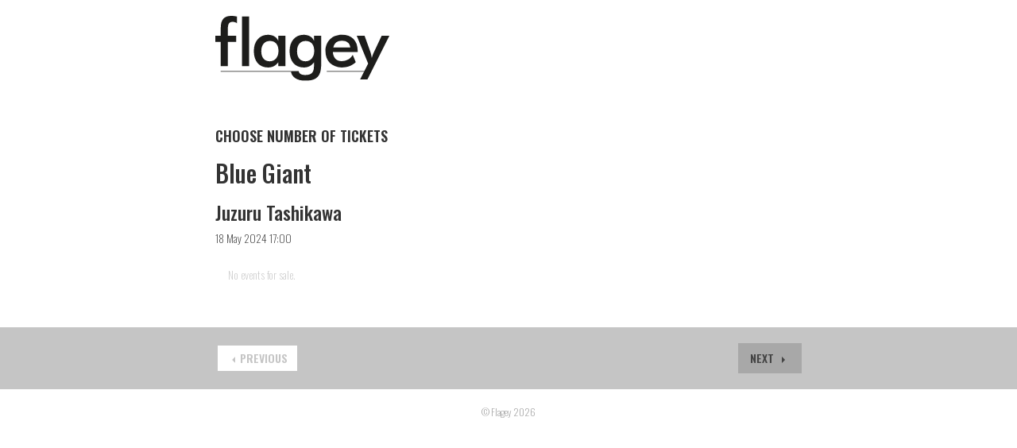

--- FILE ---
content_type: text/html; charset=UTF-8
request_url: https://apps.ticketmatic.com/widgets/flagey/addtickets?event=363143535764&l=en
body_size: 126262
content:
<!DOCTYPE html>
<html class="tm-page-{{tm.page.name}}" ng-app="tm.websales">
	<!-- Ticketing by Ticketmatic - https://www.ticketmatic.com/ -->
	<head>
		<meta charset="utf-8">
		<meta http-equiv="X-UA-Compatible" content="IE=edge,chrome=1">
		<meta name="description" content="">
		<meta name="msapplication-config" content="none">
		<meta name="viewport" content="width=device-width, initial-scale=1.0">
		<meta name="google" content="notranslate">
		<title ng-bind="pageTitle()">Ticketmatic </title>
		<link ng-href="{{configuration.favicon}}" rel="shortcut icon" ng-if="configuration.favicon">
		<link rel="stylesheet" href="https://use.fontawesome.com/releases/v5.6.3/css/all.css" integrity="sha384-UHRtZLI+pbxtHCWp1t77Bi1L4ZtiqrqD80Kn4Z8NTSRyMA2Fd33n5dQ8lWUE00s/" crossorigin="anonymous">
		<style>
			.ng-cloak { display: none !important; }
			
		</style>
		<link rel="stylesheet" href="https://apps.ticketmatic.com/obj/filestore/prod/10188/skins/skin1.css?v=20250916102431" type="text/css" media="screen">
		<script src="https://apps.ticketmatic.com/js/321c50d0.scripts.js"></script>
	</head>
	<body class="ng-cloak" ng-controller="wizardCtrl" ng-class="{ 'has-event': tm.events.length == 1 }"><div>
    <div class="tm-wrapper-inner container">
        <img class="logo" src="https://apps.ticketmatic.com/obj/filestore/prod/10188/assets/images/logo-flagey.svg"/>
    </div>
</div>
<div class="tm-wrapper tm-wrapper-content">
    <div class="tm-wrapper-inner">
        <h2 ng-if="tm.page.title && tm.page.name!='orderinfo'" class="tm-page-title">{{tm.page.title | translate}}</h2>
        <div ng-if="tm.events[0].c_withbas == true">
            <!-- <div ng-if="tm.language == 'en'">
In order to respect social distancing while taking into account 
your "bubble", the sales system allocates you the best places 
available. You will find the seat numbers on your tickets.
</div>
<div ng-if="tm.language == 'fr'">
Afin de respecter la distanciation sociale tout en prenant en 
compte votre "bulle", le système de vente vous attribue les 
meilleures places disponibles. Vous trouverez les numéros de 
vos places sur vos tickets.
</div>
<div ng-if="tm.language == 'nl'">
Om de sociale afstand te respecteren wijst het verkoopsysteem 
u de beste beschikbare plaatsen toe in functie van uw bubbel. 
U vindt de stoelnummers op uw tickets.
</div>-->
        </div>
        <div class="visible-event">
            <h2 class="tm-event-name">{{tm.events[0].name}}</h2>            
            <h3 class="tm-event-subtitle">{{tm.events[0].subtitle}}</h3>
            <p class="tm-event-organizer">{{tm.events[0].c_extratexttext}}</p>
            <p>{{tm.events[0].startts | date:'d MMM yyyy HH:mm'}}</p>
        </div>

        <div ng-if="tm.events[0].c_covidsafe == true" class="alert-info alert">
            <div ng-if="tm.language == 'en'">
                Our events are only accessible to people with a valid Covid Safe Ticket.
            </div>

            <div ng-if="tm.language == 'fr'">
                Nos événements sont uniquement accessibles aux personnes présentant un Covid Safe Ticket valide.
            </div>
            <div ng-if="tm.language == 'nl'">
                Onze evenementen zijn alleen toegankelijk voor personen die een geldig Covid Safe Ticket kunnen voorleggen.
            </div>
        </div>
        
        <!--div ng-if="tm.page.name=='orderinfo'">
<div ng-if="tm.language == 'nl'" class="donation">
<h4>Steun onze artiesten en doe een gift.</h4>
<p>
Jouw steun betekent veel voor ons, zelfs kleine beetjes helpen!
</p>                </div>
<div ng-if="tm.language == 'fr'" class="donation">
<h4>Soutenez nos artistes et faites un don.</h4>
<p>
Votre soutien compte beaucoup pour nous. Les petits ruisseaux font les grandes rivières.
</p>
</div>
<div ng-if="tm.language == 'en'" class="donation">
<h4>Support our artists and make a donation.</h4>
<p>
Your support means a lot to us, every little bit helps!
</p>                
</div>
</div-->
        <div>
<div class="tm-block-body">
	<div view="view"></div>
	<div tm-media-query="tm-media-query"></div>
	<div script-loader="script-loader"></div>
	<div tm-facebook-pixel="tm-facebook-pixel"></div>
</div>
<script>angular.module("tm.websales").constant("TM", {"returnurl":"https:\/\/www.flagey.be\/","language":"en","locale":{"DATETIME_FORMATS":{"AMPMS":["AM","PM"],"DAY":["Sunday","Monday","Tuesday","Wednesday","Thursday","Friday","Saturday"],"ERANAMES":["Before Christ","Anno Domini"],"ERAS":["BC","AD"],"FIRSTDAYOFWEEK":6,"MONTH":["January","February","March","April","May","June","July","August","September","October","November","December"],"SHORTDAY":["Sun","Mon","Tue","Wed","Thu","Fri","Sat"],"SHORTMONTH":["Jan","Feb","Mar","Apr","May","Jun","Jul","Aug","Sep","Oct","Nov","Dec"],"STANDALONEMONTH":["January","February","March","April","May","June","July","August","September","October","November","December"],"WEEKENDRANGE":[5,6],"fullDate":"EEEE, MMMM d, y","longDate":"MMMM d, y","medium":"d MMM y HH:mm:ss","mediumDate":"d MMM y","mediumTime":"HH:mm:ss","short":"dd-MM-yyyy HH:mm","shortDate":"dd-MM-yyyy","shortTime":"HH:mm","eventDate":"EEE dd\/MM\/yyyy HH:mm"},"NUMBER_FORMATS":{"CURRENCY_SYM":"\u20ac","DECIMAL_SEP":",","GROUP_SEP":".","PATTERNS":[{"gSize":3,"lgSize":3,"maxFrac":3,"minFrac":0,"minInt":1,"negPre":"-","negSuf":"","posPre":"","posSuf":""},{"gSize":3,"lgSize":3,"maxFrac":2,"minFrac":2,"minInt":1,"negPre":"-\u00a4\u00a0","negSuf":"","posPre":"\u00a4","posSuf":""}]},"id":"en","localeID":"en"},"strings":{"en":{"&nbsp;( +{{ p.servicecharge | currency }})":"&nbsp;( +{{ p.servicecharge | currency }})","&nbsp;(+{{ ticket.servicecharge | currency }})":"&nbsp;(+{{ ticket.servicecharge | currency }})","&nbsp;({{price.price | currency}} + {{price.servicecharge | currency}} ticket fee)":"&nbsp;({{price.price | currency}} + {{price.servicecharge | currency}} ticket fee)","&nbsp;+ {{price.servicecharge | currency}} ticket fee":"&nbsp;+ {{price.servicecharge | currency}} ticket fee","(Sold out)":"(Sold out)","({{$count}} seat available)":["({{$count}} seat available)","({{$count}} seats available)"],"({{price.price | currency}} + {{price.servicecharge | currency}} ticket fee)":"({{price.price | currency}} + {{price.servicecharge | currency}} ticket fee)","+ {{price.servicecharge | currency}} fee":"+ {{price.servicecharge | currency}} fee","+ {{ticket.servicecharge | currency:''}} fee":"+ {{ticket.servicecharge | currency:''}} fee","1x":"1x","?":"?","A confirmation page will appear: \"Web checkout order {{order.appid}}\" for a total of {{order.totalamount | currency}}":"A confirmation page will appear: \"Web checkout order {{order.appid}}\" for a total of {{order.totalamount | currency}}","Add":"Add","Add individual tickets":"Add individual tickets","Add more tickets":"Add more tickets","Add pricetype":"Add pricetype","Add product":"Add product","Add ticket":"Add ticket","Add tickets":"Add tickets","Add to selection":"Add to selection","Added on {{ delivery.deliveredts | date:\"mediumDate\"}} at {{ delivery.deliveredts | date:\"shortTime\"}}:":"Added on {{ delivery.deliveredts | date:\"mediumDate\"}} at {{ delivery.deliveredts | date:\"shortTime\"}}:","Almost your turn!":"Almost your turn!","Amount":"Amount","An e-mail containing a one-time code has been sent to <strong>{{auth.email}}<\/strong>":"An e-mail containing a one-time code has been sent to <strong>{{auth.email}}<\/strong>","An e-mail has been sent to you with the reset instructions, please check your inbox.":"An e-mail has been sent to you with the reset instructions, please check your inbox.","An open payment request has been found for this order. Further changes are no longer possible.":"An open payment request has been found for this order. Further changes are no longer possible.","An unexpected error occurred with Mollie. The account administrators have been notified.":"An unexpected error occurred with Mollie. The account administrators have been notified.","Are you sure you want to delete this seat?":"Are you sure you want to delete this seat?","Available":"Available","Back":"Back","Balance":"Balance","Basket":"Basket","Below is a summary of your requests. These requests are final when you click \"Confirm\".":"Below is a summary of your requests. These requests are final when you click \"Confirm\".","Birthday":"Birthday","Block, Apartment, Street, Unit No.":"Block, Apartment, Street, Unit No.","Box":"Box","Buy {{nameplural}}":"Buy {{nameplural}}","CVC":"CVC","Cancel":"Cancel","Card number":"Card number","Change seats":"Change seats","Check out on the website and print your tickets at home":"Check out on the website and print your tickets at home","Check out using your smartphone and avoid printing tickets":"Check out using your smartphone and avoid printing tickets","Check your e-mail":"Check your e-mail","Checkout":"Checkout","Checkout on the website":"Checkout on the website","Checkout with the Ticketmatic app":"Checkout with the Ticketmatic app","Choose a new password for <strong>{{auth.email}}<\/strong>":"Choose a new password for <strong>{{auth.email}}<\/strong>","Choose checkout method":"Choose checkout method","Choose events":"Choose events","Choose number of products":"Choose number of products","Choose number of tickets":"Choose number of tickets","Choose number of tickets and products":"Choose number of tickets and products","Choose payment and delivery":"Choose payment and delivery","Choose products":"Choose products","Choose rank":"Choose rank","Choose tickets":"Choose tickets","Choose tickets and products":"Choose tickets and products","City":"City","Click below on the ticket to download it as Wallet ticket.":"Click below on the ticket to download it as Wallet ticket.","Click on a free seat on the seating plan to move the selected seats":"Click on a free seat on the seating plan to move the selected seats","Click on a free seat on the seating plan to move the selected seats.":"Click on a free seat on the seating plan to move the selected seats.","Click on the seating plan to select seats":"Click on the seating plan to select seats","Close":"Close","Code {{globalVoucherError.code}} has been used too many times for this event.":"Code {{globalVoucherError.code}} has been used too many times for this event.","Code {{globalVoucherError.code}} has been used too many times.":"Code {{globalVoucherError.code}} has been used too many times.","Code {{globalVoucherError.code}} is invalid.":"Code {{globalVoucherError.code}} is invalid.","Code: {{payment.vouchercode}}":"Code: {{payment.vouchercode}}","Code: {{voucher.code}}":"Code: {{voucher.code}}","Code:&nbsp;":"Code:&nbsp;","Confirm":"Confirm","Confirm e-mail address":"Confirm e-mail address","Confirm product removal":"Confirm product removal","Confirm the payment on your smartphone":"Confirm the payment on your smartphone","Confirm ticket removal":"Confirm ticket removal","Confirm your order":"Confirm your order","Contact info":"Contact info","Continue shopping":"Continue shopping","Continue to the ticket sales":"Continue to the ticket sales","Could not log you in, please try again or Sign up first.":"Could not log you in, please try again or Sign up first.","Country":"Country","Coupon":"Coupon","Date":"Date","Delete":"Delete","Delete gift card":"Delete gift card","Delete product":"Delete product","Delete product(s)":"Delete product(s)","Delete seat {{input.seatdescription}}":"Delete seat {{input.seatdescription}}","Delete ticket":"Delete ticket","Delivery":"Delivery","Do not close this page. If you do, you might lose your place in the queue.":"Do not close this page. If you do, you might lose your place in the queue.","Don't remember your password?":"Don't remember your password?","Download":"Download","Download Wallet ticket":"Download Wallet ticket","Download all tickets":"Download all tickets","Download your tickets":"Download your tickets","E-mail":"E-mail","E-mail field is incorrect.":"E-mail field is incorrect.","E-mail field is invalid.":"E-mail field is invalid.","E-mail:":"E-mail:","Edit details":"Edit details","Enter an amount between {{min | currency}} and {{max | currency}}":"Enter an amount between {{min | currency}} and {{max | currency}}","Enter code...":"Enter code...","Enter gift card code...":"Enter gift card code...","Enter promotional code...":"Enter promotional code...","Enter the requested information for each product below:":"Enter the requested information for each product below:","Enter the requested information for each product or ticket below:":"Enter the requested information for each product or ticket below:","Enter the requested information for each ticket below:":"Enter the requested information for each ticket below:","Enter the requested information for each {{productCategory.contactname}}":"Enter the requested information for each {{productCategory.contactname}}","Enter your e-mail address...":"Enter your e-mail address...","Error":"Error","Event is sold out.":"Event is sold out.","Example: 04-15-1972 or 04\/15\/1972":"Example: 04-15-1972 or 04\/15\/1972","Example: 15-04-1972 or 15\/04\/1972":"Example: 15-04-1972 or 15\/04\/1972","Example: 15.04.1972":"Example: 15.04.1972","Expiry date":"Expiry date","Extra info":"Extra info","Failed to update order: {{errorMessage}}":"Failed to update order: {{errorMessage}}","Failed to update: {{errorMessage}}":"Failed to update: {{errorMessage}}","Fee":"Fee","Fill in the code of the reduction card for each ticket":"Fill in the code of the reduction card for each ticket","Fill in your e-mail address":"Fill in your e-mail address","Fill in {{contactnameplural}}":"Fill in {{contactnameplural}}","Further data":"Further data","Gift card":"Gift card","Go to My Tickets":"Go to My Tickets","Good availability":"Good availability","Group by delivery":"Group by delivery","Group by event":"Group by event","Help us to avoid scalping and check the box below.":"Help us to avoid scalping and check the box below.","I agree to the Terms of Service of {{accountName}}":"I agree to the Terms of Service of {{accountName}}","I understand and I want to create a new order.":"I understand and I want to create a new order.","I understand that this is a Ticketmatic test account and that I am not buying real tickets.":"I understand that this is a Ticketmatic test account and that I am not buying real tickets.","ID":"ID","Incompatible order":"Incompatible order","Install Ticketmatic app":"Install Ticketmatic app","Invalid code":"Invalid code","Invalid credentials":"Invalid credentials","Invalid e-mail":"Invalid e-mail","Invalid e-mail address":"Invalid e-mail address","Invalid event id":"Invalid event id","Invalid option bundle {{id}}. Min amount of {{minnbroftickets}} tickets was not reached.":"Invalid option bundle {{id}}. Min amount of {{minnbroftickets}} tickets was not reached.","Invalid order id. Orders that have been inactive for a long period of time are removed automatically. Finished orders cannot be modified anymore.":"Invalid order id. Orders that have been inactive for a long period of time are removed automatically. Finished orders cannot be modified anymore.","Invalid phonenumbers":"Invalid phonenumbers","Invalid promotional code":"Invalid promotional code","Items added":"Items added","Last tickets":"Last tickets","Last update at {{status_date | date:\"shortTime\"}}":"Last update at {{status_date | date:\"shortTime\"}}","Loading seat plan":"Loading seat plan","Log in":"Log in","Log in with Facebook":"Log in with Facebook","Max. amount reached for {{pricetype}}":"Max. amount reached for {{pricetype}}","Maximum allowed reached for {{getNumSubscribersMaxReached(event.id)}} {{productCategory.contactname}}":["Maximum allowed reached for {{getNumSubscribersMaxReached(event.id)}} {{productCategory.contactname}}","Maximum allowed reached for {{getNumSubscribersMaxReached(event.id)}} {{productCategory.contactnameplural}}"],"Message":"Message","Moving seats...":"Moving seats...","Name":"Name","Name on card":"Name on card","Next":"Next","No HTTPS! You can only sell tickets on HTTPS-enabled pages.":"No HTTPS! You can only sell tickets on HTTPS-enabled pages.","No contact found with this e-mail address.":"No contact found with this e-mail address.","No credentials with this email address found.":"No credentials with this email address found.","No delivery scenarios available.":"No delivery scenarios available.","No event for sale.":"No event for sale.","No events for sale.":"No events for sale.","No payment scenarios available.":"No payment scenarios available.","No products for sale.":"No products for sale.","No seats available":"No seats available","No seats selected yet":"No seats selected yet","No tickets available":"No tickets available","Not all your tickets could be reserved":"Not all your tickets could be reserved","Note that this total is not final. Depending on your delivery or payment method, additional costs can be added.":"Note that this total is not final. Depending on your delivery or payment method, additional costs can be added.","Nr. (+ ext.)":"Nr. (+ ext.)","Number of products":"Number of products","Number of tickets":"Number of tickets","OK":"OK","Once confirmed this voucher payment can no longer be removed!":"Once confirmed this voucher payment can no longer be removed!","One or more fields are invalid. Correct the marked fields.":"One or more fields are invalid. Correct the marked fields.","Open Ticketmatic app":"Open Ticketmatic app","Open the Ticketmatic app on your smartphone and receive the tickets automatically. No need to print them anymore.":"Open the Ticketmatic app on your smartphone and receive the tickets automatically. No need to print them anymore.","Open the {{venueconfig.name}} app on your smartphone and receive the tickets automatically. No need to print them anymore.":"Open the {{venueconfig.name}} app on your smartphone and receive the tickets automatically. No need to print them anymore.","Opt in":"Opt in","Order detail":"Order detail","Order info":"Order info","Order not found.":"Order not found.","Overview per event":"Overview per event","Overview per person":"Overview per person","Pay":"Pay","Pay {{order.totalamount | currency}}":"Pay {{order.totalamount | currency}}","Payment":"Payment","Person":"Person","Phone number":"Phone number","Please enter a voucher code":"Please enter a voucher code","Please enter it below.":"Please enter it below.","Please enter your e-mail address. We will send you an e-mail to reset your password.":"Please enter your e-mail address. We will send you an e-mail to reset your password.","Postal Code":"Postal Code","Previous":"Previous","Price":"Price","Price: {{CURRENCY_SYMBOL}}{{price.price | currency:''}}<span class=\"tm-addtickets-fee\" ng-if=\"hasServicecharge()\">&nbsp;+ {{CURRENCY_SYMBOL}}{{price.servicecharge | currency:''}} fee<\/span>":"Price: {{CURRENCY_SYMBOL}}{{price.price | currency:''}}<span class=\"tm-addtickets-fee\" ng-if=\"hasServicecharge()\">&nbsp;+ {{CURRENCY_SYMBOL}}{{price.servicecharge | currency:''}} fee<\/span>","Price: {{price.price | currency}}":"Price: {{price.price | currency}}","Price: {{ticket.price | currency:CURRENCY_SYMBOL}} (fee: {{ticket.servicecharge | currency:CURRENCY_SYMBOL}})":"Price: {{ticket.price | currency:CURRENCY_SYMBOL}} (fee: {{ticket.servicecharge | currency:CURRENCY_SYMBOL}})","Price: {{ticket.price | currency}}":"Price: {{ticket.price | currency}}","Price: {{ticket.price | currency}} + {{ticket.servicecharge | currency}} fee":"Price: {{ticket.price | currency}} + {{ticket.servicecharge | currency}} fee","Print-at-home":"Print-at-home","Problem creating the payment.":"Problem creating the payment.","Proceed to checkout":"Proceed to checkout","Proceed to payment":"Proceed to payment","Product info":"Product info","Product information":"Product information","Queue":"Queue","Reduced availability":"Reduced availability","Register":"Register","Register on the waiting list to get notified when tickets become available.":"Register on the waiting list to get notified when tickets become available.","Remaining:&nbsp;":"Remaining:&nbsp;","Remove all requests":"Remove all requests","Remove all tickets":"Remove all tickets","Remove pricetype":"Remove pricetype","Remove product":"Remove product","Remove ticket":"Remove ticket","Requests":"Requests","Required field":"Required field","Reserving tickets...":"Reserving tickets...","Reset":"Reset","Reset password":"Reset password","Return":"Return","Saldo:&nbsp;":"Saldo:&nbsp;","Sales is not active for this event.":"Sales is not active for this event.","Sales will start on {{starttime | date:\"mediumDate\"}} at {{starttime | date:\"shortTime\"}}.":"Sales will start on {{starttime | date:\"mediumDate\"}} at {{starttime | date:\"shortTime\"}}.","Seats":"Seats","Seats not next to each other":"Seats not next to each other","Select":"Select","Select seat":"Select seat","Select the type and number of tickets that you would like to buy if tickets should become available. Remark that registering on the waiting list is <u>no guarantee<\/u> to receive tickets.":"Select the type and number of tickets that you would like to buy if tickets should become available. Remark that registering on the waiting list is <u>no guarantee<\/u> to receive tickets.","Select tickets":"Select tickets","Select zone":"Select zone","Selected":"Selected","Send e-mail":"Send e-mail","Show prices":"Show prices","Sign up":"Sign up","Sign up with Facebook":"Sign up with Facebook","Smartphone":"Smartphone","Sold out":"Sold out","Something went wrong":"Something went wrong","Something went wrong, please try again!":"Something went wrong, please try again!","State":"State","Street":"Street","Street address 2":"Street address 2","Submit":"Submit","Subscribe to newsletter":"Subscribe to newsletter","Subscription":"Subscription to our newsletter","Summary":"Summary","Thank you for your order. The amount to pay is {{order.totalamount - order.amountpaid | currency: CURRENCY_SYMBOL}}. Select a payment method:":"Thank you for your order. The amount to pay is {{order.totalamount - order.amountpaid | currency: CURRENCY_SYMBOL}}. Select a payment method:","Thank you! We've sent an e-mail to confirm your subscription.":"Thank you! We've sent an e-mail to confirm your subscription.","Thanks for your order.":"Thanks for your order.","The following items have been added to your basket:":"The following items have been added to your basket:","The following tickets have been added to your basket:":"The following tickets have been added to your basket:","The given code was not found. Maybe your subscription is already confirmed?":"The given code was not found. Maybe your subscription is already confirmed?","The reset password link you used is no longer valid. Are you sure that you have used the reset password link with in the specifed time period?":"The reset password link you used is no longer valid. Are you sure that you have used the reset password link with in the specifed time period?","The selected tickets are no longer available":"The selected tickets are no longer available","There are currently more than {{ahead | number}} people waiting in front of you.":"There are currently more than {{ahead | number}} people waiting in front of you.","There are currently {{ahead | number}} people waiting in front of you.":"There are currently {{ahead | number}} people waiting in front of you.","There is no credit left on this gift card":"There is no credit left on this gift card","There is no mobile device with the Ticketmatic app linked to this e-mail address. Please install the Ticketmatic app on your device and register with your e-mail address. Afterwards, you can continue here.":"There is no mobile device with the Ticketmatic app linked to this e-mail address. Please install the Ticketmatic app on your device and register with your e-mail address. Afterwards, you can continue here.","This action cannot be undone.":"This action cannot be undone.","This browser is no longer supported. We recommend you use a modern version of Google Chrome, Mozilla Firefox or Microsoft Internet Explorer.":"This browser is no longer supported. We recommend you use a modern version of Google Chrome, Mozilla Firefox or Microsoft Internet Explorer.","This gift card is expired":"This gift card is expired","This order is final when you click \"Confirm\"":"This order is final when you click \"Confirm\"","This page is refreshed automatically every {{interval}} seconds.":"This page is refreshed automatically every {{interval}} seconds.","This pincode has expired.":"This pincode has expired.","This pincode is invalid.":"This pincode is invalid.","Ticket and product info":"Ticket and product info","Ticket and product information":"Ticket and product information","Ticket info":"Ticket info","Ticket information":"Ticket information","Ticket limit exceeded":"Ticket limit exceeded","Ticket threshold not reached":"Ticket threshold not reached","Ticketmatic app not yet installed?":"Ticketmatic app not yet installed?","Ticketmatic cannot be used inside of frames for payments: this causes many problems with bank software.":"Ticketmatic cannot be used inside of frames for payments: this causes many problems with bank software.","Tickets":"Tickets","Tickets added":"Tickets added","Tickets are no longer available":"Tickets are no longer available","Tickets are not available":"Tickets are not available","Tickets only stay reserved for a short period of time. Your tickets might have been released if you were inactive for a long time.":"Tickets only stay reserved for a short period of time. Your tickets might have been released if you were inactive for a long time.","Tickets sales not activated for this zone":"Tickets sales not activated for this zone","Too many events for bundle {{bundleid}}. The limit is {{limit}}, but this change would make it {{count}}.":"Too many events for bundle {{bundleid}}. The limit is {{limit}}, but this change would make it {{count}}.","Total":"Total","Total: 0 products":"Total: 0 products","Total: 0 tickets":"Total: 0 tickets","Total: {{$count}} product":["Total: {{$count}} product","Total: {{$count}} products"],"Total: {{$count}} ticket":["Total: {{$count}} ticket","Total: {{$count}} tickets"],"Try again":"Try again","Type":"Type","Unable to reserve tickets":"Unable to reserve tickets","Unavailable":"Unavailable","Unfortunately not all your tickets could be reserved.":"Unfortunately not all your tickets could be reserved.","Unknown error":"Unknown error","Unknown gift card code":"Unknown gift card code","Update":"Update","Use another gift card":"Use another gift card","Use gift card":"Use gift card","Use promotional code":"Use promotional code","Voucher":"Voucher","Waiting list":"Waiting list","Waiting list - select tickets":"Waiting list - select tickets","Waiting list group":"Waiting list group","Waiting list group - choose events":"Waiting list group - choose events","Waiting list group - entry info":"Waiting list group - entry info","Waiting list group - summary":"Waiting list group - summary","Waiting list group - ticket info":"Waiting list group - ticket info","Wallet tickets":"Wallet tickets","We will contact you by e-mail should tickets become available.":"We will contact you by e-mail should tickets become available.","We've added {{$count}} x {{addedItem.name}} to your basket!":["We've added {{$count}} x {{addedItem.name}} to your basket!","We've added {{$count}} x {{addedItem.name}} to your basket!"],"We've reserved {{$count}} ticket for {{addedItem.name}} and added it to your basket!":["We've reserved {{$count}} ticket for {{addedItem.name}} and added it to your basket!","We've reserved {{$count}} tickets for {{addedItem.name}} and added them to your basket!"],"Word has been sent out to our engineers.":"Word has been sent out to our engineers.","You are already signed up. Log in or reset your password.":"You are already signed up. Log in or reset your password.","You are offline. You are unable to complete your order without a working internet connection.":"You are offline. You are unable to complete your order without a working internet connection.","You are successfully registered for this event!":"You are successfully registered for this event!","You can help us solve this problem by giving a short description of what you were trying to do:":"You can help us solve this problem by giving a short description of what you were trying to do:","You can not leave a single seat on its own. Please update your selection.":"You can not leave a single seat on its own. Please update your selection.","You have also received an e-mail with your tickets at {{order.customer.email}}.":"You have also received an e-mail with your tickets at {{order.customer.email}}.","You have been placed into a queue due to heavy demand.":"You have been placed into a queue due to heavy demand.","You have chosen to pay through {{order.paymentscenario.name}}.":"You have chosen to pay through {{order.paymentscenario.name}}.","You have received an e-mail with payment instructions at {{order.customer.email}}":"You have received an e-mail with payment instructions at {{order.customer.email}}","You should choose a multiple of {{multipleof}} tickets of the selected price. 1 more ticket needed.":["You should choose a multiple of {{multipleof}} tickets of the selected price. 1 more ticket needed.","You should choose a multiple of {{multipleof}} tickets of the selected price. {{ $count }} more tickets needed."],"You should choose at least {{threshold}} tickets of the selected price. 1 more ticket needed.":["You should choose at least {{threshold}} tickets of the selected price. 1 more ticket needed.","You should choose at least {{threshold}} tickets of the selected price. {{ $count }} more tickets needed."],"You should select a multiple of {{ value }} tickets":"You should select a multiple of {{ value }} tickets","You should select at least {{ value }} tickets":"You should select at least {{ value }} tickets","You will be redirected to the sales pages as soon as it is your turn.":"You will be redirected to the sales pages as soon as it is your turn.","Your address":"Your address","Your basket":"Your basket","Your cart is empty":"Your cart is empty","Your current order is not compatible with this link. If you continue, you will lose your current order and a new order will be created.":"Your current order is not compatible with this link. If you continue, you will lose your current order and a new order will be created.","Your data":"Your data","Your details":"Your details","Your e-mail":"Your e-mail","Your name":"Your name","Your order":"Your order","Your password has been changed":"Your password has been changed","Your purchase has been successfully completed!":"Your purchase has been successfully completed!","Your requests have been successfully registered!":"Your requests have been successfully registered!","Your selected seats":"Your selected seats","Your selected seats {{selected}}":"Your selected seats {{selected}}","Your selection":"Your selection","Your subscription is confirmed. Thank you!":"Your subscription is confirmed. Thank you!","Your tickets are now available in the Ticketmatic app in 'My tickets'.":"Your tickets are now available in the Ticketmatic app in 'My tickets'.","Zipcode":"Zipcode","and {{$count}} product":["and {{$count}} product","and {{$count}} products"],"back":"back","dd-mm-yyyy":"dd-mm-yyyy","good availability":"good availability","https:\/\/www.ticketmatic.com\/en\/app":"https:\/\/www.ticketmatic.com\/en\/app","last tickets":"last tickets","max. {{$count}} allowed":["max. {{$count}} allowed","max. {{$count}} allowed"],"min. {{$count}} required":["min. {{$count}} required","min. {{$count}} required"],"mm-dd-yyyy":"mm-dd-yyyy","no tickets available":"no tickets available","or":"or","reduced availability":"reduced availability","remove":"remove","repeat password":"repeat password","show prices":"show prices","subscriber":"subscriber","subscribers":"subscribers","subscription":"subscription","subscriptions":"subscriptions","translate":"translate","your new password":"your new password","your password":"your password","yours@example.com":"yours@example.com","{{ event.tickets.length }}x":"{{ event.tickets.length }}x","{{ product.items.length }}x":"{{ product.items.length }}x","{{ tickettype.tickets.length }}x":"{{ tickettype.tickets.length }}x","{{$count}} event":["{{$count}} event","{{$count}} events"],"{{$count}} request":["{{$count}} request","{{$count}} requests"],"{{$count}} seat selected":["{{$count}} seat selected","{{$count}} seats selected"],"{{$count}} ticket":["{{$count}} ticket","{{$count}} tickets"],"{{av.av}} tickets for&nbsp;":"{{av.av}} tickets for&nbsp;","{{displayContactName(minTicketsError.subscriber.contact, minTicketsError.subscriber.id, minTicketsError.subscriber.index)}} needs at least {{minTicketsError.minTickets}} tickets":"{{displayContactName(minTicketsError.subscriber.contact, minTicketsError.subscriber.id, minTicketsError.subscriber.index)}} needs at least {{minTicketsError.minTickets}} tickets","{{event.tickets.length}}x":"{{event.tickets.length}}x","{{min | currency:CURRENCY_SYM}} - {{max | currency:CURRENCY_SYM}}":"{{min | currency:CURRENCY_SYM}} - {{max | currency:CURRENCY_SYM}}","{{name}} - {{price | currency:CURRENCY_SYM}}":"{{name}} - {{price | currency:CURRENCY_SYM}}","{{name}} - {{price | currency:CURRENCY_SYM}} (+ {{servicecharge | currency:CURRENCY_SYM}})":"{{name}} - {{price | currency:CURRENCY_SYM}} (+ {{servicecharge | currency:CURRENCY_SYM}})","{{name}} - {{total | currency:CURRENCY_SYM}} ({{price | currency}} + {{fee | currency}} ticket fee)":"{{name}} - {{total | currency:CURRENCY_SYM}} ({{price | currency}} + {{fee | currency}} ticket fee)","{{price | currency: CURRENCY_SYM}}":"{{price | currency: CURRENCY_SYM}}","{{product.amount}}x":"{{product.amount}}x","{{ticket.price | currency}} + {{ticket.servicecharge | currency}} ticket fee":"{{ticket.price | currency}} + {{ticket.servicecharge | currency}} ticket fee"}},"configs":{"global":{"account":{"name":"Flagey","id":"FCn2QAIDZXc","status":12002},"configuration":{"title":"{{tm.page.label | translate}} - {{tm.account.name}}","favicon":"https:\/\/apps.ticketmatic.com\/obj\/filestore\/prod\/10188\/assets\/favicon-32x32.png","contingentgroups":"list","googletagmanagerid":"GTM-M6X2S2M9","facebookpixelid":"123698228226211","no_whitelist_gtm":false},"registration":{"showmiddlename":false,"showbirthdate":false,"showsubscribe":false,"captions":{"customertitleid":"Title","firstname":"First name","middlename":"Insertion","lastname":"Last name","email":"E-mail","languagecode":"Language","birthdate":"Date of birth","vatnumber":"TAX number","organizationfunction":"Organization function","company":"Organization","sex":"Sex"},"customertitles":[{"key":0,"value":{"id":10002,"name":"Mister","sex":"M","languagecode":"EN","isinternal":false,"createdts":"2017-06-07 10:46:53.541496","lastupdatets":"2017-06-07 10:46:53.541496","isarchived":false}},{"key":1,"value":{"id":10003,"name":"Ms","sex":"F","languagecode":"EN","isinternal":false,"createdts":"2017-06-07 10:46:53.589791","lastupdatets":"2017-06-07 10:46:53.589791","isarchived":false}},{"key":2,"value":{"id":10006,"name":"Mister & Mrs","sex":"U","languagecode":"EN","isinternal":false,"createdts":"2017-06-07 10:46:53.733389","lastupdatets":"2017-06-07 10:46:53.733389","isarchived":false}},{"key":3,"value":{"id":10009,"name":"Mrs","sex":"F","languagecode":"EN","isinternal":false,"createdts":"2017-06-07 10:46:53.890609","lastupdatets":"2017-06-07 10:46:53.890609","isarchived":false}}],"customfields":[],"countries":[{"key":"BE","value":"Belgium"},{"key":"NL","value":"Netherlands"},{"key":"FR","value":"France"},{"key":"DE","value":"Germany"},{"key":"GB","value":"United Kingdom"},{"key":"LU","value":"Luxembourg"},{"key":"AD","value":"Andorra"},{"key":"AE","value":"United Arab Emirates"},{"key":"AF","value":"Afghanistan"},{"key":"AG","value":"Antigua and Barbuda"},{"key":"AI","value":"Anguilla"},{"key":"AL","value":"Albania"},{"key":"AM","value":"Armenia"},{"key":"AO","value":"Angola"},{"key":"AQ","value":"Antarctica"},{"key":"AR","value":"Argentina"},{"key":"AS","value":"American Samoa"},{"key":"AT","value":"Austria"},{"key":"AU","value":"Australia"},{"key":"AW","value":"Aruba"},{"key":"AX","value":"\u00c5land Islands"},{"key":"AZ","value":"Azerbaijan"},{"key":"BA","value":"Bosnia and Herzegovina"},{"key":"BB","value":"Barbados"},{"key":"BD","value":"Bangladesh"},{"key":"BF","value":"Burkina Faso"},{"key":"BG","value":"Bulgaria"},{"key":"BH","value":"Bahrain"},{"key":"BI","value":"Burundi"},{"key":"BJ","value":"Benin"},{"key":"BL","value":"Saint Barth\u00e9lemy"},{"key":"BM","value":"Bermuda"},{"key":"BN","value":"Brunei Darussalam"},{"key":"BO","value":"Bolivia, Plurinational State of"},{"key":"BQ","value":"Bonaire, Sint Eustatius and Saba"},{"key":"BR","value":"Brazil"},{"key":"BS","value":"Bahamas"},{"key":"BT","value":"Bhutan"},{"key":"BV","value":"Bouvet Island"},{"key":"BW","value":"Botswana"},{"key":"BY","value":"Belarus"},{"key":"BZ","value":"Belize"},{"key":"CA","value":"Canada"},{"key":"CC","value":"Cocos (Keeling) Islands"},{"key":"CD","value":"Congo, The Democratic Republic of the"},{"key":"CF","value":"Central African Republic"},{"key":"CG","value":"Congo"},{"key":"CH","value":"Switzerland"},{"key":"CI","value":"C\u00f4te d'Ivoire"},{"key":"CK","value":"Cook Islands"},{"key":"CL","value":"Chile"},{"key":"CM","value":"Cameroon"},{"key":"CN","value":"China"},{"key":"CO","value":"Colombia"},{"key":"CR","value":"Costa Rica"},{"key":"CU","value":"Cuba"},{"key":"CV","value":"Cabo Verde"},{"key":"CW","value":"Cura\u00e7ao"},{"key":"CX","value":"Christmas Island"},{"key":"CY","value":"Cyprus"},{"key":"CZ","value":"Czechia"},{"key":"DJ","value":"Djibouti"},{"key":"DK","value":"Denmark"},{"key":"DM","value":"Dominica"},{"key":"DO","value":"Dominican Republic"},{"key":"DZ","value":"Algeria"},{"key":"EC","value":"Ecuador"},{"key":"EE","value":"Estonia"},{"key":"EG","value":"Egypt"},{"key":"EH","value":"Western Sahara"},{"key":"ER","value":"Eritrea"},{"key":"ES","value":"Spain"},{"key":"ET","value":"Ethiopia"},{"key":"FI","value":"Finland"},{"key":"FJ","value":"Fiji"},{"key":"FK","value":"Falkland Islands (Malvinas)"},{"key":"FM","value":"Micronesia, Federated States of"},{"key":"FO","value":"Faroe Islands"},{"key":"GA","value":"Gabon"},{"key":"GD","value":"Grenada"},{"key":"GE","value":"Georgia"},{"key":"GF","value":"French Guiana"},{"key":"GG","value":"Guernsey"},{"key":"GH","value":"Ghana"},{"key":"GI","value":"Gibraltar"},{"key":"GL","value":"Greenland"},{"key":"GM","value":"Gambia"},{"key":"GN","value":"Guinea"},{"key":"GP","value":"Guadeloupe"},{"key":"GQ","value":"Equatorial Guinea"},{"key":"GR","value":"Greece"},{"key":"GS","value":"South Georgia and the South Sandwich Islands"},{"key":"GT","value":"Guatemala"},{"key":"GU","value":"Guam"},{"key":"GW","value":"Guinea-Bissau"},{"key":"GY","value":"Guyana"},{"key":"HK","value":"Hong Kong"},{"key":"HM","value":"Heard Island and McDonald Islands"},{"key":"HN","value":"Honduras"},{"key":"XK","value":"Kosovo"},{"key":"HR","value":"Croatia"},{"key":"HT","value":"Haiti"},{"key":"HU","value":"Hungary"},{"key":"ID","value":"Indonesia"},{"key":"IE","value":"Ireland"},{"key":"IL","value":"Israel"},{"key":"IM","value":"Isle of Man"},{"key":"IN","value":"India"},{"key":"IO","value":"British Indian Ocean Territory"},{"key":"IQ","value":"Iraq"},{"key":"IR","value":"Iran, Islamic Republic of"},{"key":"IS","value":"Iceland"},{"key":"IT","value":"Italy"},{"key":"JE","value":"Jersey"},{"key":"JM","value":"Jamaica"},{"key":"JO","value":"Jordan"},{"key":"JP","value":"Japan"},{"key":"KE","value":"Kenya"},{"key":"KG","value":"Kyrgyzstan"},{"key":"KH","value":"Cambodia"},{"key":"KI","value":"Kiribati"},{"key":"KM","value":"Comoros"},{"key":"KN","value":"Saint Kitts and Nevis"},{"key":"KP","value":"Korea, Democratic People's Republic of"},{"key":"KR","value":"Korea, Republic of"},{"key":"KW","value":"Kuwait"},{"key":"KY","value":"Cayman Islands"},{"key":"KZ","value":"Kazakhstan"},{"key":"LA","value":"Lao People's Democratic Republic"},{"key":"LB","value":"Lebanon"},{"key":"LC","value":"Saint Lucia"},{"key":"LI","value":"Liechtenstein"},{"key":"LK","value":"Sri Lanka"},{"key":"LR","value":"Liberia"},{"key":"LS","value":"Lesotho"},{"key":"LT","value":"Lithuania"},{"key":"LV","value":"Latvia"},{"key":"LY","value":"Libya"},{"key":"MA","value":"Morocco"},{"key":"MC","value":"Monaco"},{"key":"MD","value":"Moldova, Republic of"},{"key":"ME","value":"Montenegro"},{"key":"MF","value":"Saint Martin (French part)"},{"key":"MG","value":"Madagascar"},{"key":"MH","value":"Marshall Islands"},{"key":"MK","value":"North Macedonia"},{"key":"ML","value":"Mali"},{"key":"MM","value":"Myanmar"},{"key":"MN","value":"Mongolia"},{"key":"MO","value":"Macao"},{"key":"MP","value":"Northern Mariana Islands"},{"key":"MQ","value":"Martinique"},{"key":"MR","value":"Mauritania"},{"key":"MS","value":"Montserrat"},{"key":"MT","value":"Malta"},{"key":"MU","value":"Mauritius"},{"key":"MV","value":"Maldives"},{"key":"MW","value":"Malawi"},{"key":"MX","value":"Mexico"},{"key":"MY","value":"Malaysia"},{"key":"MZ","value":"Mozambique"},{"key":"NA","value":"Namibia"},{"key":"NC","value":"New Caledonia"},{"key":"NE","value":"Niger"},{"key":"NF","value":"Norfolk Island"},{"key":"NG","value":"Nigeria"},{"key":"NI","value":"Nicaragua"},{"key":"NO","value":"Norway"},{"key":"NP","value":"Nepal"},{"key":"NR","value":"Nauru"},{"key":"NU","value":"Niue"},{"key":"NZ","value":"New Zealand"},{"key":"OM","value":"Oman"},{"key":"PA","value":"Panama"},{"key":"PE","value":"Peru"},{"key":"PF","value":"French Polynesia"},{"key":"PG","value":"Papua New Guinea"},{"key":"PH","value":"Philippines"},{"key":"PK","value":"Pakistan"},{"key":"PL","value":"Poland"},{"key":"PM","value":"Saint Pierre and Miquelon"},{"key":"PN","value":"Pitcairn"},{"key":"PR","value":"Puerto Rico"},{"key":"PS","value":"Palestine, State of"},{"key":"PT","value":"Portugal"},{"key":"PW","value":"Palau"},{"key":"PY","value":"Paraguay"},{"key":"QA","value":"Qatar"},{"key":"RE","value":"R\u00e9union"},{"key":"RO","value":"Romania"},{"key":"RS","value":"Serbia"},{"key":"RU","value":"Russian Federation"},{"key":"RW","value":"Rwanda"},{"key":"SA","value":"Saudi Arabia"},{"key":"SB","value":"Solomon Islands"},{"key":"SC","value":"Seychelles"},{"key":"SD","value":"Sudan"},{"key":"SE","value":"Sweden"},{"key":"SG","value":"Singapore"},{"key":"SH","value":"Saint Helena, Ascension and Tristan da Cunha"},{"key":"SI","value":"Slovenia"},{"key":"SJ","value":"Svalbard and Jan Mayen"},{"key":"SK","value":"Slovakia"},{"key":"SL","value":"Sierra Leone"},{"key":"SM","value":"San Marino"},{"key":"SN","value":"Senegal"},{"key":"SO","value":"Somalia"},{"key":"SR","value":"Suriname"},{"key":"SS","value":"South Sudan"},{"key":"ST","value":"Sao Tome and Principe"},{"key":"SV","value":"El Salvador"},{"key":"SX","value":"Sint Maarten (Dutch part)"},{"key":"SY","value":"Syrian Arab Republic"},{"key":"SZ","value":"Eswatini"},{"key":"TC","value":"Turks and Caicos Islands"},{"key":"TD","value":"Chad"},{"key":"TF","value":"French Southern Territories"},{"key":"TG","value":"Togo"},{"key":"TH","value":"Thailand"},{"key":"TJ","value":"Tajikistan"},{"key":"TK","value":"Tokelau"},{"key":"TL","value":"Timor-Leste"},{"key":"TM","value":"Turkmenistan"},{"key":"TN","value":"Tunisia"},{"key":"TO","value":"Tonga"},{"key":"TR","value":"Turkey"},{"key":"TT","value":"Trinidad and Tobago"},{"key":"TV","value":"Tuvalu"},{"key":"TW","value":"Taiwan, Province of China"},{"key":"TZ","value":"Tanzania, United Republic of"},{"key":"UA","value":"Ukraine"},{"key":"UG","value":"Uganda"},{"key":"UM","value":"United States Minor Outlying Islands"},{"key":"US","value":"United States"},{"key":"UY","value":"Uruguay"},{"key":"UZ","value":"Uzbekistan"},{"key":"VA","value":"Holy See (Vatican City State)"},{"key":"VC","value":"Saint Vincent and the Grenadines"},{"key":"VE","value":"Venezuela, Bolivarian Republic of"},{"key":"VG","value":"Virgin Islands, British"},{"key":"VI","value":"Virgin Islands, U.S."},{"key":"VN","value":"Viet Nam"},{"key":"VU","value":"Vanuatu"},{"key":"WF","value":"Wallis and Futuna"},{"key":"WS","value":"Samoa"},{"key":"YE","value":"Yemen"},{"key":"YT","value":"Mayotte"},{"key":"ZA","value":"South Africa"},{"key":"ZM","value":"Zambia"},{"key":"ZW","value":"Zimbabwe"},{"key":"XX","value":"Unknown"}],"defaultcountry":"BE"},"widgetname":"addtickets","event_default_maxtickets":10,"env":"prod","recaptcha":"6Lf4uSUUAAAAAFalJ49HkmBBUajGzsv7FbF2PwXq","authenticate":{"socialproviders":[]},"displaypricesinclticketfee":false,"issigned":false,"parameters":{"skinid":"1","returnurl":"https:\/\/www.flagey.be\/","flow":"basketwithcheckout","edit":"yes","event":"46131","withauthentication":"no","saleschannelid":2,"subscribe":"no","detail":"ticketdetails","reservemoretickets":"yes","panels":"voucher,customer,delivery,payment,extrainfo","oncompletion":"orderdetail","requiredfields":"","product":"","ticketcustomfields":"","requiredticketcustomfields":"","ticketinfo":"","extraevents":"","extraproducts":"","promocode":null},"servertime":"2026-01-19 18:41:32","session":false,"backendserver":"https:\/\/apps.ticketmatic.com","skin_returnurl":"https:\/\/www.flagey.be\/?flowinfo=6a18e062-5401-4174-92b6-0cf567d97b25&l=en"},"basket":{"detail":"ticketdetails","edit":true,"reservemoretickets":true,"hascosts":true},"checkout":{"panels":["voucher","customer","delivery","payment","extrainfo"],"deliveryscenarios":[],"paymentscenarios":[{"id":"hz4fahRoVp70mroSA0ggx8N8Q1wk4EU2sA7zDTMMVj-NBVWL6LEYumdhGH0rY53IkSa8gvGPH-3r5MBhW-MHbbaZsaVHLKNZ","name":"Bancontact\/MisterCash","shortdescription":"","feedescription":"","logo":null,"internalremark":"online","typeid":2701,"visibility":"FULL","availability":{"saleschannels":[2,10001,10002],"usescript":false},"paymentmethods":[10039],"ordermailtemplateid_paymentinstruction":null,"ordermailtemplateid_overdue":null,"ordermailtemplateid_expiry":null,"bankaccountnumber":null,"bankaccountbic":null,"bankaccountbeneficiary":null,"mailorganization":false,"createdts":"2017-06-07 10:47:01.366996","lastupdatets":"2025-11-14 15:12:16.413098","isarchived":false,"paymentmethodtypeid":1014},{"id":"hz4fahRoVp70mroSA0ggx-42qzvapjr-sA7zDTMMVj-NBVWL6LEYumdhGH0rY53IkSa8gvGPH-3r5MBhW-MHbbaZsaVHLKNZ","name":"iDEAL","shortdescription":"","feedescription":"","logo":null,"internalremark":"online","typeid":2701,"visibility":"FULL","availability":{"saleschannels":[2],"usescript":false},"paymentmethods":[10000],"ordermailtemplateid_paymentinstruction":null,"ordermailtemplateid_overdue":null,"ordermailtemplateid_expiry":null,"bankaccountnumber":null,"bankaccountbic":null,"bankaccountbeneficiary":null,"mailorganization":false,"createdts":"2017-06-07 10:47:01.677932","lastupdatets":"2017-08-28 14:26:20.860304","isarchived":false,"paymentmethodtypeid":1014},{"id":"hz4fahRoVp70mroSA0ggx4CKJ33LRXz6sA7zDTMMVj-NBVWL6LEYumdhGH0rY53IkSa8gvGPH-3r5MBhW-MHbbaZsaVHLKNZ","name":"KBC Online","shortdescription":"","feedescription":"","logo":null,"internalremark":"online","typeid":2701,"visibility":"FULL","availability":{"saleschannels":[2],"usescript":false},"paymentmethods":[10036],"ordermailtemplateid_paymentinstruction":null,"ordermailtemplateid_overdue":null,"ordermailtemplateid_expiry":null,"bankaccountnumber":null,"bankaccountbic":null,"bankaccountbeneficiary":null,"mailorganization":false,"createdts":"2017-06-07 10:47:01.884936","lastupdatets":"2017-08-28 14:26:20.87133","isarchived":false,"paymentmethodtypeid":1014},{"id":"hz4fahRoVp70mroSA0ggx6KHtuY9cQ2dsA7zDTMMVj-NBVWL6LEYumdhGH0rY53IkSa8gvGPH-3r5MBhW-MHbbaZsaVHLKNZ","name":"Bank transfer","shortdescription":"","feedescription":"","logo":null,"internalremark":"online","typeid":2702,"overdueparameters":{"daysaftercreation":5},"expiryparameters":{"daysaftercreation":10,"graceperiod":4,"deleteonexpiry":true},"visibility":"FULL","availability":{"saleschannels":[2,1],"usescript":false},"paymentmethods":[10006],"ordermailtemplateid_paymentinstruction":3,"ordermailtemplateid_overdue":4,"ordermailtemplateid_expiry":5,"bankaccountnumber":null,"bankaccountbic":null,"bankaccountbeneficiary":null,"mailorganization":false,"createdts":"2017-06-07 10:47:02.081847","lastupdatets":"2019-10-09 11:42:27.069744","isarchived":false,"paymentmethodtypeid":null},{"id":"hz4fahRoVp70mroSA0ggx8R3eHEWvuAlsA7zDTMMVj-NBVWL6LEYumdhGH0rY53IkSa8gvGPH-3r5MBhW-MHbbaZsaVHLKNZ","name":"Kredietkaart (VISA\/Mastercard)","shortdescription":"","feedescription":"","logo":null,"internalremark":"online","typeid":2701,"visibility":"FULL","availability":{"saleschannels":[2],"usescript":false},"paymentmethods":[10040],"ordermailtemplateid_paymentinstruction":null,"ordermailtemplateid_overdue":null,"ordermailtemplateid_expiry":null,"bankaccountnumber":null,"bankaccountbic":null,"bankaccountbeneficiary":null,"mailorganization":false,"createdts":"2017-06-13 11:46:48.653321","lastupdatets":"2017-08-28 14:26:20.89437","isarchived":false,"paymentmethodtypeid":1014}],"oncompletion":"orderdetail"},"payment":{"paymentscenarios":[{"id":"hz4fahRoVp70mroSA0ggx8N8Q1wk4EU2sA7zDTMMVj-NBVWL6LEYumdhGH0rY53IkSa8gvGPH-3r5MBhW-MHbbaZsaVHLKNZ","name":"Bancontact\/MisterCash","shortdescription":"","feedescription":"","logo":null,"internalremark":"online","typeid":2701,"visibility":"FULL","availability":{"saleschannels":[2,10001,10002],"usescript":false},"paymentmethods":[10039],"ordermailtemplateid_paymentinstruction":null,"ordermailtemplateid_overdue":null,"ordermailtemplateid_expiry":null,"bankaccountnumber":null,"bankaccountbic":null,"bankaccountbeneficiary":null,"mailorganization":false,"createdts":"2017-06-07 10:47:01.366996","lastupdatets":"2025-11-14 15:12:16.413098","isarchived":false,"paymentmethodtypeid":1014},{"id":"hz4fahRoVp70mroSA0ggx-42qzvapjr-sA7zDTMMVj-NBVWL6LEYumdhGH0rY53IkSa8gvGPH-3r5MBhW-MHbbaZsaVHLKNZ","name":"iDEAL","shortdescription":"","feedescription":"","logo":null,"internalremark":"online","typeid":2701,"visibility":"FULL","availability":{"saleschannels":[2],"usescript":false},"paymentmethods":[10000],"ordermailtemplateid_paymentinstruction":null,"ordermailtemplateid_overdue":null,"ordermailtemplateid_expiry":null,"bankaccountnumber":null,"bankaccountbic":null,"bankaccountbeneficiary":null,"mailorganization":false,"createdts":"2017-06-07 10:47:01.677932","lastupdatets":"2017-08-28 14:26:20.860304","isarchived":false,"paymentmethodtypeid":1014},{"id":"hz4fahRoVp70mroSA0ggx4CKJ33LRXz6sA7zDTMMVj-NBVWL6LEYumdhGH0rY53IkSa8gvGPH-3r5MBhW-MHbbaZsaVHLKNZ","name":"KBC Online","shortdescription":"","feedescription":"","logo":null,"internalremark":"online","typeid":2701,"visibility":"FULL","availability":{"saleschannels":[2],"usescript":false},"paymentmethods":[10036],"ordermailtemplateid_paymentinstruction":null,"ordermailtemplateid_overdue":null,"ordermailtemplateid_expiry":null,"bankaccountnumber":null,"bankaccountbic":null,"bankaccountbeneficiary":null,"mailorganization":false,"createdts":"2017-06-07 10:47:01.884936","lastupdatets":"2017-08-28 14:26:20.87133","isarchived":false,"paymentmethodtypeid":1014},{"id":"hz4fahRoVp70mroSA0ggx6KHtuY9cQ2dsA7zDTMMVj-NBVWL6LEYumdhGH0rY53IkSa8gvGPH-3r5MBhW-MHbbaZsaVHLKNZ","name":"Bank transfer","shortdescription":"","feedescription":"","logo":null,"internalremark":"online","typeid":2702,"overdueparameters":{"daysaftercreation":5},"expiryparameters":{"daysaftercreation":10,"graceperiod":4,"deleteonexpiry":true},"visibility":"FULL","availability":{"saleschannels":[2,1],"usescript":false},"paymentmethods":[10006],"ordermailtemplateid_paymentinstruction":3,"ordermailtemplateid_overdue":4,"ordermailtemplateid_expiry":5,"bankaccountnumber":null,"bankaccountbic":null,"bankaccountbeneficiary":null,"mailorganization":false,"createdts":"2017-06-07 10:47:02.081847","lastupdatets":"2019-10-09 11:42:27.069744","isarchived":false,"paymentmethodtypeid":null},{"id":"hz4fahRoVp70mroSA0ggx8R3eHEWvuAlsA7zDTMMVj-NBVWL6LEYumdhGH0rY53IkSa8gvGPH-3r5MBhW-MHbbaZsaVHLKNZ","name":"Kredietkaart (VISA\/Mastercard)","shortdescription":"","feedescription":"","logo":null,"internalremark":"online","typeid":2701,"visibility":"FULL","availability":{"saleschannels":[2],"usescript":false},"paymentmethods":[10040],"ordermailtemplateid_paymentinstruction":null,"ordermailtemplateid_overdue":null,"ordermailtemplateid_expiry":null,"bankaccountnumber":null,"bankaccountbic":null,"bankaccountbeneficiary":null,"mailorganization":false,"createdts":"2017-06-13 11:46:48.653321","lastupdatets":"2017-08-28 14:26:20.89437","isarchived":false,"paymentmethodtypeid":1014}],"skinid":"1"},"addtickets":{"events":[{"id":"hz4fahRoVp70mroSA0ggx165Szc7cFoRsA7zDTMMVj-NBVWL6LEYumdhGH0rY53IkSa8gvGPH-3r5MBhW-MHbbaZsaVHLKNZ","name":"Blue Giant","subtitle":"Juzuru Tashikawa","subtitle2":null,"webremark":null,"startts":"2024-05-18 17:00:00","endts":"2024-05-18 18:00:00","externalcode":null,"code":"363143535764","locationid":"hz4fahRoVp70mroSA0ggx8N8Q1wk4EU2sA7zDTMMVj-NBVWL6LEYumdhGH0rY53IkSa8gvGPH-3r5MBhW-MHbbaZsaVHLKNZ","seatingplanid":null,"seatselection":true,"seatallowsingle":false,"socialdistance":50001,"totalmaxtickets":null,"locationname":"Studio 5","maxnbrofticketsperbasket":10,"image":"","queuetoken":0,"waitinglisttype":29001,"servicemailids":[],"audiopreviewurl":"","previews":null,"description":"","shortdescription":"","schedule":"","info":"","layout":{},"ticketinfoid":null,"salestatusmessagesid":null,"segmentationtags":[],"tags":[],"cancellationpolicy":[],"upsellid":null,"optinsetid":null,"seated_chartkey":"","isonline":false,"showstarttime":false,"showendtime":false,"c_extratexttext":null,"c_bkhcode":"C241001","c_vat":6,"c_coprodpct":100,"c_organizer":12356,"c_distributor":12482,"c_production":12717,"c_tags":[11389,11385],"c_internalcost":11434,"c_internalbundlecost":null,"c_partnernew":[12592],"c_donation":null,"c_withbas":false,"c_notinticketshop":null,"c_streaming":null,"c_covidsafe":null,"c_showcheckbox1":null,"c_internalname":null,"c_tm2id":null,"c_partner":null,"c_showcheckbox2":null,"seatingplancontingents":[],"seated_contingents":[],"contingents":[{"id":"hz4fahRoVp70mroSA0ggxyS_cykTNhH4sA7zDTMMVj-NBVWL6LEYumdhGH0rY53IkSa8gvGPH-3r5MBhW-MHbbaZsaVHLKNZ","name":"Tickets","availability":"good"}],"prices":{"contingents":[{"contingentid":"hz4fahRoVp70mroSA0ggxyS_cykTNhH4sA7zDTMMVj-NBVWL6LEYumdhGH0rY53IkSa8gvGPH-3r5MBhW-MHbbaZsaVHLKNZ","pricetypes":[{"pricetypeid":"hz4fahRoVp70mroSA0ggx8N8Q1wk4EU2sA7zDTMMVj-NBVWL6LEYumdhGH0rY53IkSa8gvGPH-3r5MBhW-MHbbaZsaVHLKNZ","saleschannels":[{"tickettypepriceid":"hz4fahRoVp70mroSA0ggx5s9sP7ar7w9fEgxv3-h47jqIJCPXLfySGbgKDfFxiVFtHF143cp--hlzhfhvpl1tdO-tNqz_b7s","price":9.5,"servicecharge":0.5,"conditions":null}],"price":9.5,"tickettypepriceid":"hz4fahRoVp70mroSA0ggx5s9sP7ar7w9fEgxv3-h47jqIJCPXLfySGbgKDfFxiVFtHF143cp--hlzhfhvpl1tdO-tNqz_b7s"},{"pricetypeid":"hz4fahRoVp70mroSA0ggx7yhDyES7gySsA7zDTMMVj-NBVWL6LEYumdhGH0rY53IkSa8gvGPH-3r5MBhW-MHbbaZsaVHLKNZ","saleschannels":[{"tickettypepriceid":"hz4fahRoVp70mroSA0ggx5s9sP7ar7w9_8uA_3aZx4zqIJCPXLfySGbgKDfFxiVFtHF143cp--hlzhfhvpl1tdO-tNqz_b7s","price":7,"servicecharge":0.5,"conditions":null}],"price":7,"tickettypepriceid":"hz4fahRoVp70mroSA0ggx5s9sP7ar7w9_8uA_3aZx4zqIJCPXLfySGbgKDfFxiVFtHF143cp--hlzhfhvpl1tdO-tNqz_b7s"},{"pricetypeid":"hz4fahRoVp70mroSA0ggx1iPIn4_yszPsA7zDTMMVj-NBVWL6LEYumdhGH0rY53IkSa8gvGPH-3r5MBhW-MHbbaZsaVHLKNZ","saleschannels":[{"tickettypepriceid":"hz4fahRoVp70mroSA0ggx5s9sP7ar7w92KcKkPF-TBLqIJCPXLfySGbgKDfFxiVFtHF143cp--hlzhfhvpl1tdO-tNqz_b7s","price":8,"servicecharge":0.5,"conditions":null}],"price":8,"tickettypepriceid":"hz4fahRoVp70mroSA0ggx5s9sP7ar7w92KcKkPF-TBLqIJCPXLfySGbgKDfFxiVFtHF143cp--hlzhfhvpl1tdO-tNqz_b7s"},{"pricetypeid":"hz4fahRoVp70mroSA0ggx3_fJjwdzwsmsA7zDTMMVj-NBVWL6LEYumdhGH0rY53IkSa8gvGPH-3r5MBhW-MHbbaZsaVHLKNZ","saleschannels":[{"tickettypepriceid":"hz4fahRoVp70mroSA0ggx5s9sP7ar7w9mfTGYqMWyb3qIJCPXLfySGbgKDfFxiVFtHF143cp--hlzhfhvpl1tdO-tNqz_b7s","price":8,"servicecharge":0.5,"conditions":null}],"price":8,"tickettypepriceid":"hz4fahRoVp70mroSA0ggx5s9sP7ar7w9mfTGYqMWyb3qIJCPXLfySGbgKDfFxiVFtHF143cp--hlzhfhvpl1tdO-tNqz_b7s"},{"pricetypeid":"hz4fahRoVp70mroSA0ggx8tbFaEiPXONsA7zDTMMVj-NBVWL6LEYumdhGH0rY53IkSa8gvGPH-3r5MBhW-MHbbaZsaVHLKNZ","saleschannels":[{"tickettypepriceid":"hz4fahRoVp70mroSA0ggx-5sndLTDliFy1wYSPcpOhzqIJCPXLfySGbgKDfFxiVFtHF143cp--hlzhfhvpl1tdO-tNqz_b7s","price":0,"servicecharge":0,"conditions":[{"type":"voucherids","value":[10038]}]}],"price":0,"tickettypepriceid":"hz4fahRoVp70mroSA0ggx-5sndLTDliFy1wYSPcpOhzqIJCPXLfySGbgKDfFxiVFtHF143cp--hlzhfhvpl1tdO-tNqz_b7s"}]}]},"lookup":{"locations":{"hz4fahRoVp70mroSA0ggx8N8Q1wk4EU2sA7zDTMMVj-NBVWL6LEYumdhGH0rY53IkSa8gvGPH-3r5MBhW-MHbbaZsaVHLKNZ":{"id":"hz4fahRoVp70mroSA0ggx8N8Q1wk4EU2sA7zDTMMVj-NBVWL6LEYumdhGH0rY53IkSa8gvGPH-3r5MBhW-MHbbaZsaVHLKNZ","name":"Studio 5","street1":"","street2":"","street3":null,"street4":null,"zip":"","city":"","state":"","countrycode":"BE","info":"","lat":0,"long":0,"geostatus":99,"isarchived":false}},"pricetypes":{"hz4fahRoVp70mroSA0ggx8N8Q1wk4EU2sA7zDTMMVj-NBVWL6LEYumdhGH0rY53IkSa8gvGPH-3r5MBhW-MHbbaZsaVHLKNZ":{"id":"hz4fahRoVp70mroSA0ggx8N8Q1wk4EU2sA7zDTMMVj-NBVWL6LEYumdhGH0rY53IkSa8gvGPH-3r5MBhW-MHbbaZsaVHLKNZ","name":"Standard","typeid":2301,"remark":"","c_cinevalue":null},"hz4fahRoVp70mroSA0ggx7yhDyES7gySsA7zDTMMVj-NBVWL6LEYumdhGH0rY53IkSa8gvGPH-3r5MBhW-MHbbaZsaVHLKNZ":{"id":"hz4fahRoVp70mroSA0ggx7yhDyES7gySsA7zDTMMVj-NBVWL6LEYumdhGH0rY53IkSa8gvGPH-3r5MBhW-MHbbaZsaVHLKNZ","name":"-12","typeid":2302,"remark":"","c_cinevalue":null},"hz4fahRoVp70mroSA0ggx1iPIn4_yszPsA7zDTMMVj-NBVWL6LEYumdhGH0rY53IkSa8gvGPH-3r5MBhW-MHbbaZsaVHLKNZ":{"id":"hz4fahRoVp70mroSA0ggx1iPIn4_yszPsA7zDTMMVj-NBVWL6LEYumdhGH0rY53IkSa8gvGPH-3r5MBhW-MHbbaZsaVHLKNZ","name":"-26","typeid":2302,"remark":"","c_cinevalue":null},"hz4fahRoVp70mroSA0ggx3_fJjwdzwsmsA7zDTMMVj-NBVWL6LEYumdhGH0rY53IkSa8gvGPH-3r5MBhW-MHbbaZsaVHLKNZ":{"id":"hz4fahRoVp70mroSA0ggx3_fJjwdzwsmsA7zDTMMVj-NBVWL6LEYumdhGH0rY53IkSa8gvGPH-3r5MBhW-MHbbaZsaVHLKNZ","name":"65+","typeid":2302,"remark":"","c_cinevalue":null},"hz4fahRoVp70mroSA0ggxwwAdXlFxl89sA7zDTMMVj-NBVWL6LEYumdhGH0rY53IkSa8gvGPH-3r5MBhW-MHbbaZsaVHLKNZ":{"id":"hz4fahRoVp70mroSA0ggxwwAdXlFxl89sA7zDTMMVj-NBVWL6LEYumdhGH0rY53IkSa8gvGPH-3r5MBhW-MHbbaZsaVHLKNZ","name":"Unemployed","typeid":2302,"remark":"","c_cinevalue":null},"hz4fahRoVp70mroSA0ggx_NNlfxaZGnQsA7zDTMMVj-NBVWL6LEYumdhGH0rY53IkSa8gvGPH-3r5MBhW-MHbbaZsaVHLKNZ":{"id":"hz4fahRoVp70mroSA0ggx_NNlfxaZGnQsA7zDTMMVj-NBVWL6LEYumdhGH0rY53IkSa8gvGPH-3r5MBhW-MHbbaZsaVHLKNZ","name":"Disabled","typeid":2302,"remark":"","c_cinevalue":null},"hz4fahRoVp70mroSA0ggx2ZZ0tppTvvEsA7zDTMMVj-NBVWL6LEYumdhGH0rY53IkSa8gvGPH-3r5MBhW-MHbbaZsaVHLKNZ":{"id":"hz4fahRoVp70mroSA0ggx2ZZ0tppTvvEsA7zDTMMVj-NBVWL6LEYumdhGH0rY53IkSa8gvGPH-3r5MBhW-MHbbaZsaVHLKNZ","name":"Musici","typeid":2302,"remark":"","c_cinevalue":null},"hz4fahRoVp70mroSA0ggx2STVnhR_4fzsA7zDTMMVj-NBVWL6LEYumdhGH0rY53IkSa8gvGPH-3r5MBhW-MHbbaZsaVHLKNZ":{"id":"hz4fahRoVp70mroSA0ggx2STVnhR_4fzsA7zDTMMVj-NBVWL6LEYumdhGH0rY53IkSa8gvGPH-3r5MBhW-MHbbaZsaVHLKNZ","name":"Art.27","typeid":2302,"remark":"","c_cinevalue":2.5},"hz4fahRoVp70mroSA0ggx_ldfVH77d86sA7zDTMMVj-NBVWL6LEYumdhGH0rY53IkSa8gvGPH-3r5MBhW-MHbbaZsaVHLKNZ":{"id":"hz4fahRoVp70mroSA0ggx_ldfVH77d86sA7zDTMMVj-NBVWL6LEYumdhGH0rY53IkSa8gvGPH-3r5MBhW-MHbbaZsaVHLKNZ","name":"Paspartoe kansentarief","typeid":2302,"remark":"","c_cinevalue":3},"hz4fahRoVp70mroSA0ggx9SAX76npdqIsA7zDTMMVj-NBVWL6LEYumdhGH0rY53IkSa8gvGPH-3r5MBhW-MHbbaZsaVHLKNZ":{"id":"hz4fahRoVp70mroSA0ggx9SAX76npdqIsA7zDTMMVj-NBVWL6LEYumdhGH0rY53IkSa8gvGPH-3r5MBhW-MHbbaZsaVHLKNZ","name":"VIP","typeid":2304,"remark":"","c_cinevalue":0},"hz4fahRoVp70mroSA0ggx7kj4TSnAdY3sA7zDTMMVj-NBVWL6LEYumdhGH0rY53IkSa8gvGPH-3r5MBhW-MHbbaZsaVHLKNZ":{"id":"hz4fahRoVp70mroSA0ggx7kj4TSnAdY3sA7zDTMMVj-NBVWL6LEYumdhGH0rY53IkSa8gvGPH-3r5MBhW-MHbbaZsaVHLKNZ","name":"Cineville","typeid":2302,"remark":"","c_cinevalue":0},"hz4fahRoVp70mroSA0ggx8tbFaEiPXONsA7zDTMMVj-NBVWL6LEYumdhGH0rY53IkSa8gvGPH-3r5MBhW-MHbbaZsaVHLKNZ":{"id":"hz4fahRoVp70mroSA0ggx8tbFaEiPXONsA7zDTMMVj-NBVWL6LEYumdhGH0rY53IkSa8gvGPH-3r5MBhW-MHbbaZsaVHLKNZ","name":"NEW Cineflagey","typeid":2302,"remark":"valid with the NEW Cineflagey card code","c_cinevalue":6.6},"hz4fahRoVp70mroSA0ggx60LDZR7D7WxsA7zDTMMVj-NBVWL6LEYumdhGH0rY53IkSa8gvGPH-3r5MBhW-MHbbaZsaVHLKNZ":{"id":"hz4fahRoVp70mroSA0ggx60LDZR7D7WxsA7zDTMMVj-NBVWL6LEYumdhGH0rY53IkSa8gvGPH-3r5MBhW-MHbbaZsaVHLKNZ","name":"ULB culture","typeid":2302,"remark":"","c_cinevalue":0},"hz4fahRoVp70mroSA0ggx0YuQ_aQ_Qg9sA7zDTMMVj-NBVWL6LEYumdhGH0rY53IkSa8gvGPH-3r5MBhW-MHbbaZsaVHLKNZ":{"id":"hz4fahRoVp70mroSA0ggx0YuQ_aQ_Qg9sA7zDTMMVj-NBVWL6LEYumdhGH0rY53IkSa8gvGPH-3r5MBhW-MHbbaZsaVHLKNZ","name":"Voucher KdO Kinograph","typeid":2302,"remark":"","c_cinevalue":null}},"seatranks":{"hz4fahRoVp70mroSA0ggx-EyhFkxIgWLsA7zDTMMVj-NBVWL6LEYumdhGH0rY53IkSa8gvGPH-3r5MBhW-MHbbaZsaVHLKNZ":{"id":"hz4fahRoVp70mroSA0ggx-EyhFkxIgWLsA7zDTMMVj-NBVWL6LEYumdhGH0rY53IkSa8gvGPH-3r5MBhW-MHbbaZsaVHLKNZ","name":"Carr\u00e9 d'Or","color":"#aa47bc"},"hz4fahRoVp70mroSA0ggx226x_bWICktsA7zDTMMVj-NBVWL6LEYumdhGH0rY53IkSa8gvGPH-3r5MBhW-MHbbaZsaVHLKNZ":{"id":"hz4fahRoVp70mroSA0ggx226x_bWICktsA7zDTMMVj-NBVWL6LEYumdhGH0rY53IkSa8gvGPH-3r5MBhW-MHbbaZsaVHLKNZ","name":"Category 1","color":"#fc73f7"},"hz4fahRoVp70mroSA0ggx1iPIn4_yszPsA7zDTMMVj-NBVWL6LEYumdhGH0rY53IkSa8gvGPH-3r5MBhW-MHbbaZsaVHLKNZ":{"id":"hz4fahRoVp70mroSA0ggx1iPIn4_yszPsA7zDTMMVj-NBVWL6LEYumdhGH0rY53IkSa8gvGPH-3r5MBhW-MHbbaZsaVHLKNZ","name":"Category 2","color":"#41a6d1"},"hz4fahRoVp70mroSA0ggx4CKJ33LRXz6sA7zDTMMVj-NBVWL6LEYumdhGH0rY53IkSa8gvGPH-3r5MBhW-MHbbaZsaVHLKNZ":{"id":"hz4fahRoVp70mroSA0ggx4CKJ33LRXz6sA7zDTMMVj-NBVWL6LEYumdhGH0rY53IkSa8gvGPH-3r5MBhW-MHbbaZsaVHLKNZ","name":"Category 3","color":"#7bcc75"},"hz4fahRoVp70mroSA0ggx8N8Q1wk4EU2sA7zDTMMVj-NBVWL6LEYumdhGH0rY53IkSa8gvGPH-3r5MBhW-MHbbaZsaVHLKNZ":{"id":"hz4fahRoVp70mroSA0ggx8N8Q1wk4EU2sA7zDTMMVj-NBVWL6LEYumdhGH0rY53IkSa8gvGPH-3r5MBhW-MHbbaZsaVHLKNZ","name":"Cat\u00e9gorie 4","color":"#fadc73"},"hz4fahRoVp70mroSA0ggx3gs_HVG9oxMsA7zDTMMVj-NBVWL6LEYumdhGH0rY53IkSa8gvGPH-3r5MBhW-MHbbaZsaVHLKNZ":{"id":"hz4fahRoVp70mroSA0ggx3gs_HVG9oxMsA7zDTMMVj-NBVWL6LEYumdhGH0rY53IkSa8gvGPH-3r5MBhW-MHbbaZsaVHLKNZ","name":"Categorie 5","color":"#20e341"},"hz4fahRoVp70mroSA0ggxwwAdXlFxl89sA7zDTMMVj-NBVWL6LEYumdhGH0rY53IkSa8gvGPH-3r5MBhW-MHbbaZsaVHLKNZ":{"id":"hz4fahRoVp70mroSA0ggxwwAdXlFxl89sA7zDTMMVj-NBVWL6LEYumdhGH0rY53IkSa8gvGPH-3r5MBhW-MHbbaZsaVHLKNZ","name":"Categorie 6","color":"#218df2"},"hz4fahRoVp70mroSA0ggx2STVnhR_4fzsA7zDTMMVj-NBVWL6LEYumdhGH0rY53IkSa8gvGPH-3r5MBhW-MHbbaZsaVHLKNZ":{"id":"hz4fahRoVp70mroSA0ggx2STVnhR_4fzsA7zDTMMVj-NBVWL6LEYumdhGH0rY53IkSa8gvGPH-3r5MBhW-MHbbaZsaVHLKNZ","name":"Categorie 7","color":"#aa8d2f"},"hz4fahRoVp70mroSA0ggx7yhDyES7gySsA7zDTMMVj-NBVWL6LEYumdhGH0rY53IkSa8gvGPH-3r5MBhW-MHbbaZsaVHLKNZ":{"id":"hz4fahRoVp70mroSA0ggx7yhDyES7gySsA7zDTMMVj-NBVWL6LEYumdhGH0rY53IkSa8gvGPH-3r5MBhW-MHbbaZsaVHLKNZ","name":"Categorie 8","color":"#cfe64e"},"hz4fahRoVp70mroSA0ggx2q1VOoX_APOsA7zDTMMVj-NBVWL6LEYumdhGH0rY53IkSa8gvGPH-3r5MBhW-MHbbaZsaVHLKNZ":{"id":"hz4fahRoVp70mroSA0ggx2q1VOoX_APOsA7zDTMMVj-NBVWL6LEYumdhGH0rY53IkSa8gvGPH-3r5MBhW-MHbbaZsaVHLKNZ","name":"Categorie 9","color":"#3a524d"},"hz4fahRoVp70mroSA0ggx7Rj6vKa5brdsA7zDTMMVj-NBVWL6LEYumdhGH0rY53IkSa8gvGPH-3r5MBhW-MHbbaZsaVHLKNZ":{"id":"hz4fahRoVp70mroSA0ggx7Rj6vKa5brdsA7zDTMMVj-NBVWL6LEYumdhGH0rY53IkSa8gvGPH-3r5MBhW-MHbbaZsaVHLKNZ","name":"Categorie 10","color":"#de3ba3"},"hz4fahRoVp70mroSA0ggx_NNlfxaZGnQsA7zDTMMVj-NBVWL6LEYumdhGH0rY53IkSa8gvGPH-3r5MBhW-MHbbaZsaVHLKNZ":{"id":"hz4fahRoVp70mroSA0ggx_NNlfxaZGnQsA7zDTMMVj-NBVWL6LEYumdhGH0rY53IkSa8gvGPH-3r5MBhW-MHbbaZsaVHLKNZ","name":"Categorie 11","color":"#7b2fbe"},"hz4fahRoVp70mroSA0ggxzZVpi_fqMC0sA7zDTMMVj-NBVWL6LEYumdhGH0rY53IkSa8gvGPH-3r5MBhW-MHbbaZsaVHLKNZ":{"id":"hz4fahRoVp70mroSA0ggxzZVpi_fqMC0sA7zDTMMVj-NBVWL6LEYumdhGH0rY53IkSa8gvGPH-3r5MBhW-MHbbaZsaVHLKNZ","name":"Categorie 12","color":"#e19595"},"hz4fahRoVp70mroSA0ggx0D_eQ2eF49XsA7zDTMMVj-NBVWL6LEYumdhGH0rY53IkSa8gvGPH-3r5MBhW-MHbbaZsaVHLKNZ":{"id":"hz4fahRoVp70mroSA0ggx0D_eQ2eF49XsA7zDTMMVj-NBVWL6LEYumdhGH0rY53IkSa8gvGPH-3r5MBhW-MHbbaZsaVHLKNZ","name":"Stalles on stage","color":"#fadc73"},"hz4fahRoVp70mroSA0ggx-42qzvapjr-sA7zDTMMVj-NBVWL6LEYumdhGH0rY53IkSa8gvGPH-3r5MBhW-MHbbaZsaVHLKNZ":{"id":"hz4fahRoVp70mroSA0ggx-42qzvapjr-sA7zDTMMVj-NBVWL6LEYumdhGH0rY53IkSa8gvGPH-3r5MBhW-MHbbaZsaVHLKNZ","name":"Standard","color":"#76D6FF"},"hz4fahRoVp70mroSA0ggx6KHtuY9cQ2dsA7zDTMMVj-NBVWL6LEYumdhGH0rY53IkSa8gvGPH-3r5MBhW-MHbbaZsaVHLKNZ":{"id":"hz4fahRoVp70mroSA0ggx6KHtuY9cQ2dsA7zDTMMVj-NBVWL6LEYumdhGH0rY53IkSa8gvGPH-3r5MBhW-MHbbaZsaVHLKNZ","name":"Podium","color":"#52a884"}}},"widgetsalestart":"2024-04-15 11:00:00","widgetsaleend":"2024-05-18 18:00:00","widgetwaitinglist":false,"haspromocodes":true}],"extraevents":[],"products":[],"extraproducts":[],"ticketcustomfields":[],"multieventview":true,"multicontingentview":true,"ticketinfo":[],"maxsubscriptions":0,"saleschannelid":"hz4fahRoVp70mroSA0ggx7HjgBECg1vc33S8HXU3ugfGURggJ9eC3bnNicFot1P3iFA0aR66Jb297wGJ1jqOeQ","customfields":[]}},"widgets":["addtickets","basket","checkout","payment"],"order":{"orderid":"hz4fahRoVp70mroSA0ggx2lBhF9vZugquaT2AKGSCv3XwHCeEIFFEMDgYIrwcoZPJdbBefZ_Nvxzp74hNzKY3-0qp8fRaXai","createdts":"2026-01-19 18:41:32.903294","lastupdatets":"2026-01-19 18:41:32.903294","webskinid":1,"status":21001,"customerid":null,"isauthenticatedcustomer":false,"totalamount":0,"amountpaid":0,"paymentscenarioid":null,"rappelts":null,"expiryts":null,"rappelhandled":false,"expiryhandled":false,"paymentstatus":0,"nbroftickets":0,"deliveryscenarioid":null,"deliverystatus":2601,"deferredpaymentproperties":null,"queuetokens":[1],"promocodes":[],"calculate_ordercosts":true,"c_invoiceneeded":null,"c_invoicedate":null,"c_invoicenumber":null,"c_refund":null,"c_free1":null,"c_free2":null,"c_free3":null,"c_free4":null,"c_free5":null,"c_donation":null,"c_checkbox2":null,"c_checkbox1":null,"c_phone":null,"c_partnerquestion11481":null,"c_partnerquestion11684":null,"c_partnerquestion11477":null,"c_partnerquestion11674":null,"c_partnerquestion11685":null,"c_partnerquestion11686":null,"c_partnerquestion11680":null,"c_partnerquestion11480":null,"c_partnerquestion11681":null,"c_partnerquestion11478":null,"c_partnerquestion11475":null,"c_partnerquestion11682":null,"c_partnerquestion11678":null,"c_partnerquestion11677":null,"c_partnerquestion11476":null,"c_partnerquestion11479":null,"c_partnerquestion11675":null,"c_partnerquestion11687":null,"c_partnerquestion11676":null,"c_partnerquestion11679":null,"c_partnerquestion11683":null,"c_partnerquestion11972":null,"c_partnerquestion11979":null,"c_partnerquestion12012":null,"c_partnerquestion12208":null,"c_partnerquestion12209":null,"c_covidsafeticket":null,"c_conditionsdevents":null,"c_partnerquestioncieartichoke":null,"deliveryaddress":null,"tickets":[],"payments":[],"products":[],"hasopenpaymentrequest":false,"lookup":{"paymentscenarios":{"hz4fahRoVp70mroSA0ggx3gs_HVG9oxMsA7zDTMMVj-NBVWL6LEYumdhGH0rY53IkSa8gvGPH-3r5MBhW-MHbbaZsaVHLKNZ":{"id":"hz4fahRoVp70mroSA0ggx3gs_HVG9oxMsA7zDTMMVj-NBVWL6LEYumdhGH0rY53IkSa8gvGPH-3r5MBhW-MHbbaZsaVHLKNZ","name":"Payment at desk","shortdescription":"","feedescription":"","logo":null,"typeid":2701,"visibility":"FULL","paymentmethods":["hz4fahRoVp70mroSA0ggx9SAX76npdqIsA7zDTMMVj-NBVWL6LEYumdhGH0rY53IkSa8gvGPH-3r5MBhW-MHbbaZsaVHLKNZ","hz4fahRoVp70mroSA0ggx226x_bWICktsA7zDTMMVj-NBVWL6LEYumdhGH0rY53IkSa8gvGPH-3r5MBhW-MHbbaZsaVHLKNZ","hz4fahRoVp70mroSA0ggx4CKJ33LRXz6sA7zDTMMVj-NBVWL6LEYumdhGH0rY53IkSa8gvGPH-3r5MBhW-MHbbaZsaVHLKNZ","hz4fahRoVp70mroSA0ggx1iPIn4_yszPsA7zDTMMVj-NBVWL6LEYumdhGH0rY53IkSa8gvGPH-3r5MBhW-MHbbaZsaVHLKNZ","hz4fahRoVp70mroSA0ggxzZVpi_fqMC0sA7zDTMMVj-NBVWL6LEYumdhGH0rY53IkSa8gvGPH-3r5MBhW-MHbbaZsaVHLKNZ","hz4fahRoVp70mroSA0ggx2q1VOoX_APOsA7zDTMMVj-NBVWL6LEYumdhGH0rY53IkSa8gvGPH-3r5MBhW-MHbbaZsaVHLKNZ","hz4fahRoVp70mroSA0ggx8R3eHEWvuAlsA7zDTMMVj-NBVWL6LEYumdhGH0rY53IkSa8gvGPH-3r5MBhW-MHbbaZsaVHLKNZ","hz4fahRoVp70mroSA0ggxwV4EAI1_4U8sA7zDTMMVj-NBVWL6LEYumdhGH0rY53IkSa8gvGPH-3r5MBhW-MHbbaZsaVHLKNZ","hz4fahRoVp70mroSA0ggx3WJdGoZLfRfsA7zDTMMVj-NBVWL6LEYumdhGH0rY53IkSa8gvGPH-3r5MBhW-MHbbaZsaVHLKNZ","hz4fahRoVp70mroSA0ggx_ZaiEeqTDUqsA7zDTMMVj-NBVWL6LEYumdhGH0rY53IkSa8gvGPH-3r5MBhW-MHbbaZsaVHLKNZ","hz4fahRoVp70mroSA0ggx6WYUzQ__F9GsA7zDTMMVj-NBVWL6LEYumdhGH0rY53IkSa8gvGPH-3r5MBhW-MHbbaZsaVHLKNZ","hz4fahRoVp70mroSA0ggx3CEoKZiD0XRsA7zDTMMVj-NBVWL6LEYumdhGH0rY53IkSa8gvGPH-3r5MBhW-MHbbaZsaVHLKNZ","hz4fahRoVp70mroSA0ggx7Rj6vKa5brdsA7zDTMMVj-NBVWL6LEYumdhGH0rY53IkSa8gvGPH-3r5MBhW-MHbbaZsaVHLKNZ","hz4fahRoVp70mroSA0ggx3_fJjwdzwsmsA7zDTMMVj-NBVWL6LEYumdhGH0rY53IkSa8gvGPH-3r5MBhW-MHbbaZsaVHLKNZ","hz4fahRoVp70mroSA0ggx9x67fnOHrBmsA7zDTMMVj-NBVWL6LEYumdhGH0rY53IkSa8gvGPH-3r5MBhW-MHbbaZsaVHLKNZ","hz4fahRoVp70mroSA0ggxyTlSPd9uUUAsA7zDTMMVj-NBVWL6LEYumdhGH0rY53IkSa8gvGPH-3r5MBhW-MHbbaZsaVHLKNZ"],"ordermailtemplateid_paymentinstruction":null,"ordermailtemplateid_overdue":null,"ordermailtemplateid_expiry":null,"bankaccountnumber":null,"bankaccountbic":null,"bankaccountbeneficiary":null,"mailorganization":false},"hz4fahRoVp70mroSA0ggx8N8Q1wk4EU2sA7zDTMMVj-NBVWL6LEYumdhGH0rY53IkSa8gvGPH-3r5MBhW-MHbbaZsaVHLKNZ":{"id":"hz4fahRoVp70mroSA0ggx8N8Q1wk4EU2sA7zDTMMVj-NBVWL6LEYumdhGH0rY53IkSa8gvGPH-3r5MBhW-MHbbaZsaVHLKNZ","name":"Bancontact\/MisterCash","shortdescription":"","feedescription":"","logo":null,"typeid":2701,"visibility":"FULL","paymentmethods":["hz4fahRoVp70mroSA0ggxyzPSz1WDmwGsA7zDTMMVj-NBVWL6LEYumdhGH0rY53IkSa8gvGPH-3r5MBhW-MHbbaZsaVHLKNZ"],"ordermailtemplateid_paymentinstruction":null,"ordermailtemplateid_overdue":null,"ordermailtemplateid_expiry":null,"bankaccountnumber":null,"bankaccountbic":null,"bankaccountbeneficiary":null,"mailorganization":false},"hz4fahRoVp70mroSA0ggx-42qzvapjr-sA7zDTMMVj-NBVWL6LEYumdhGH0rY53IkSa8gvGPH-3r5MBhW-MHbbaZsaVHLKNZ":{"id":"hz4fahRoVp70mroSA0ggx-42qzvapjr-sA7zDTMMVj-NBVWL6LEYumdhGH0rY53IkSa8gvGPH-3r5MBhW-MHbbaZsaVHLKNZ","name":"iDEAL","shortdescription":"","feedescription":"","logo":null,"typeid":2701,"visibility":"FULL","paymentmethods":["hz4fahRoVp70mroSA0ggx8N8Q1wk4EU2sA7zDTMMVj-NBVWL6LEYumdhGH0rY53IkSa8gvGPH-3r5MBhW-MHbbaZsaVHLKNZ"],"ordermailtemplateid_paymentinstruction":null,"ordermailtemplateid_overdue":null,"ordermailtemplateid_expiry":null,"bankaccountnumber":null,"bankaccountbic":null,"bankaccountbeneficiary":null,"mailorganization":false},"hz4fahRoVp70mroSA0ggx4CKJ33LRXz6sA7zDTMMVj-NBVWL6LEYumdhGH0rY53IkSa8gvGPH-3r5MBhW-MHbbaZsaVHLKNZ":{"id":"hz4fahRoVp70mroSA0ggx4CKJ33LRXz6sA7zDTMMVj-NBVWL6LEYumdhGH0rY53IkSa8gvGPH-3r5MBhW-MHbbaZsaVHLKNZ","name":"KBC Online","shortdescription":"","feedescription":"","logo":null,"typeid":2701,"visibility":"FULL","paymentmethods":["hz4fahRoVp70mroSA0ggx4Eu9-Ud5T8KsA7zDTMMVj-NBVWL6LEYumdhGH0rY53IkSa8gvGPH-3r5MBhW-MHbbaZsaVHLKNZ"],"ordermailtemplateid_paymentinstruction":null,"ordermailtemplateid_overdue":null,"ordermailtemplateid_expiry":null,"bankaccountnumber":null,"bankaccountbic":null,"bankaccountbeneficiary":null,"mailorganization":false},"hz4fahRoVp70mroSA0ggx6KHtuY9cQ2dsA7zDTMMVj-NBVWL6LEYumdhGH0rY53IkSa8gvGPH-3r5MBhW-MHbbaZsaVHLKNZ":{"id":"hz4fahRoVp70mroSA0ggx6KHtuY9cQ2dsA7zDTMMVj-NBVWL6LEYumdhGH0rY53IkSa8gvGPH-3r5MBhW-MHbbaZsaVHLKNZ","name":"Bank transfer","shortdescription":"","feedescription":"","logo":null,"typeid":2702,"visibility":"FULL","paymentmethods":["hz4fahRoVp70mroSA0ggx0D_eQ2eF49XsA7zDTMMVj-NBVWL6LEYumdhGH0rY53IkSa8gvGPH-3r5MBhW-MHbbaZsaVHLKNZ"],"ordermailtemplateid_paymentinstruction":3,"ordermailtemplateid_overdue":4,"ordermailtemplateid_expiry":5,"bankaccountnumber":null,"bankaccountbic":null,"bankaccountbeneficiary":null,"mailorganization":false},"hz4fahRoVp70mroSA0ggx8R3eHEWvuAlsA7zDTMMVj-NBVWL6LEYumdhGH0rY53IkSa8gvGPH-3r5MBhW-MHbbaZsaVHLKNZ":{"id":"hz4fahRoVp70mroSA0ggx8R3eHEWvuAlsA7zDTMMVj-NBVWL6LEYumdhGH0rY53IkSa8gvGPH-3r5MBhW-MHbbaZsaVHLKNZ","name":"Kredietkaart (VISA\/Mastercard)","shortdescription":"","feedescription":"","logo":null,"typeid":2701,"visibility":"FULL","paymentmethods":["hz4fahRoVp70mroSA0ggxwHBpUxAsEsNsA7zDTMMVj-NBVWL6LEYumdhGH0rY53IkSa8gvGPH-3r5MBhW-MHbbaZsaVHLKNZ"],"ordermailtemplateid_paymentinstruction":null,"ordermailtemplateid_overdue":null,"ordermailtemplateid_expiry":null,"bankaccountnumber":null,"bankaccountbic":null,"bankaccountbeneficiary":null,"mailorganization":false},"hz4fahRoVp70mroSA0ggx3_fJjwdzwsmsA7zDTMMVj-NBVWL6LEYumdhGH0rY53IkSa8gvGPH-3r5MBhW-MHbbaZsaVHLKNZ":{"id":"hz4fahRoVp70mroSA0ggx3_fJjwdzwsmsA7zDTMMVj-NBVWL6LEYumdhGH0rY53IkSa8gvGPH-3r5MBhW-MHbbaZsaVHLKNZ","name":"Payment by mail instructions  (Credit Card) - 8 days","shortdescription":"","feedescription":"","logo":null,"typeid":2704,"visibility":"FULL","paymentmethods":["hz4fahRoVp70mroSA0ggxwHBpUxAsEsNsA7zDTMMVj-NBVWL6LEYumdhGH0rY53IkSa8gvGPH-3r5MBhW-MHbbaZsaVHLKNZ"],"ordermailtemplateid_paymentinstruction":10000,"ordermailtemplateid_overdue":null,"ordermailtemplateid_expiry":10001,"bankaccountnumber":null,"bankaccountbic":null,"bankaccountbeneficiary":null,"mailorganization":false},"hz4fahRoVp70mroSA0ggxygtqoTwlrXcsA7zDTMMVj-NBVWL6LEYumdhGH0rY53IkSa8gvGPH-3r5MBhW-MHbbaZsaVHLKNZ":{"id":"hz4fahRoVp70mroSA0ggxygtqoTwlrXcsA7zDTMMVj-NBVWL6LEYumdhGH0rY53IkSa8gvGPH-3r5MBhW-MHbbaZsaVHLKNZ","name":"Import TM2","shortdescription":"","feedescription":"","logo":null,"typeid":0,"visibility":"FULL","paymentmethods":null,"ordermailtemplateid_paymentinstruction":0,"ordermailtemplateid_overdue":0,"ordermailtemplateid_expiry":0,"bankaccountnumber":null,"bankaccountbic":null,"bankaccountbeneficiary":null,"mailorganization":false},"hz4fahRoVp70mroSA0ggx8_SShIiCJwUsA7zDTMMVj-NBVWL6LEYumdhGH0rY53IkSa8gvGPH-3r5MBhW-MHbbaZsaVHLKNZ":{"id":"hz4fahRoVp70mroSA0ggx8_SShIiCJwUsA7zDTMMVj-NBVWL6LEYumdhGH0rY53IkSa8gvGPH-3r5MBhW-MHbbaZsaVHLKNZ","name":"Payer par mail instructions immediate (Carte De Credit)","shortdescription":"","feedescription":"","logo":null,"typeid":2704,"visibility":"FULL","paymentmethods":["hz4fahRoVp70mroSA0ggxwHBpUxAsEsNsA7zDTMMVj-NBVWL6LEYumdhGH0rY53IkSa8gvGPH-3r5MBhW-MHbbaZsaVHLKNZ"],"ordermailtemplateid_paymentinstruction":10002,"ordermailtemplateid_overdue":null,"ordermailtemplateid_expiry":null,"bankaccountnumber":null,"bankaccountbic":null,"bankaccountbeneficiary":null,"mailorganization":false},"hz4fahRoVp70mroSA0ggx5RPzvQX_hHz33S8HXU3ugfGURggJ9eC3bnNicFot1P3iFA0aR66Jb297wGJ1jqOeQ":{"id":"hz4fahRoVp70mroSA0ggx5RPzvQX_hHz33S8HXU3ugfGURggJ9eC3bnNicFot1P3iFA0aR66Jb297wGJ1jqOeQ","name":"Cash","shortdescription":"","feedescription":"","logo":null,"typeid":2701,"visibility":"FULL","paymentmethods":["hz4fahRoVp70mroSA0ggx5RPzvQX_hHz33S8HXU3ugfGURggJ9eC3bnNicFot1P3iFA0aR66Jb297wGJ1jqOeQ"],"ordermailtemplateid_paymentinstruction":null,"ordermailtemplateid_overdue":null,"ordermailtemplateid_expiry":null,"bankaccountnumber":null,"bankaccountbic":null,"bankaccountbeneficiary":null,"mailorganization":false},"hz4fahRoVp70mroSA0ggx7HjgBECg1vc33S8HXU3ugfGURggJ9eC3bnNicFot1P3iFA0aR66Jb297wGJ1jqOeQ":{"id":"hz4fahRoVp70mroSA0ggx7HjgBECg1vc33S8HXU3ugfGURggJ9eC3bnNicFot1P3iFA0aR66Jb297wGJ1jqOeQ","name":"Credit card","shortdescription":"","feedescription":"","logo":null,"typeid":2701,"visibility":"FULL","paymentmethods":["hz4fahRoVp70mroSA0ggx7HjgBECg1vc33S8HXU3ugfGURggJ9eC3bnNicFot1P3iFA0aR66Jb297wGJ1jqOeQ"],"ordermailtemplateid_paymentinstruction":null,"ordermailtemplateid_overdue":null,"ordermailtemplateid_expiry":null,"bankaccountnumber":null,"bankaccountbic":null,"bankaccountbeneficiary":null,"mailorganization":false},"hz4fahRoVp70mroSA0ggx9SAX76npdqIsA7zDTMMVj-NBVWL6LEYumdhGH0rY53IkSa8gvGPH-3r5MBhW-MHbbaZsaVHLKNZ":{"id":"hz4fahRoVp70mroSA0ggx9SAX76npdqIsA7zDTMMVj-NBVWL6LEYumdhGH0rY53IkSa8gvGPH-3r5MBhW-MHbbaZsaVHLKNZ","name":"Cash","shortdescription":"","feedescription":"","logo":null,"typeid":2705,"visibility":"FULL","paymentmethods":["hz4fahRoVp70mroSA0ggx9SAX76npdqIsA7zDTMMVj-NBVWL6LEYumdhGH0rY53IkSa8gvGPH-3r5MBhW-MHbbaZsaVHLKNZ","hz4fahRoVp70mroSA0ggx226x_bWICktsA7zDTMMVj-NBVWL6LEYumdhGH0rY53IkSa8gvGPH-3r5MBhW-MHbbaZsaVHLKNZ","hz4fahRoVp70mroSA0ggx1iPIn4_yszPsA7zDTMMVj-NBVWL6LEYumdhGH0rY53IkSa8gvGPH-3r5MBhW-MHbbaZsaVHLKNZ","hz4fahRoVp70mroSA0ggx4CKJ33LRXz6sA7zDTMMVj-NBVWL6LEYumdhGH0rY53IkSa8gvGPH-3r5MBhW-MHbbaZsaVHLKNZ","hz4fahRoVp70mroSA0ggx2q1VOoX_APOsA7zDTMMVj-NBVWL6LEYumdhGH0rY53IkSa8gvGPH-3r5MBhW-MHbbaZsaVHLKNZ","hz4fahRoVp70mroSA0ggxyRNBdn2GK12sA7zDTMMVj-NBVWL6LEYumdhGH0rY53IkSa8gvGPH-3r5MBhW-MHbbaZsaVHLKNZ"],"ordermailtemplateid_paymentinstruction":0,"ordermailtemplateid_overdue":0,"ordermailtemplateid_expiry":0,"bankaccountnumber":null,"bankaccountbic":null,"bankaccountbeneficiary":null,"mailorganization":false},"hz4fahRoVp70mroSA0ggx226x_bWICktsA7zDTMMVj-NBVWL6LEYumdhGH0rY53IkSa8gvGPH-3r5MBhW-MHbbaZsaVHLKNZ":{"id":"hz4fahRoVp70mroSA0ggx226x_bWICktsA7zDTMMVj-NBVWL6LEYumdhGH0rY53IkSa8gvGPH-3r5MBhW-MHbbaZsaVHLKNZ","name":"Dexia Netbanking","shortdescription":"","feedescription":"","logo":null,"typeid":2705,"visibility":"FULL","paymentmethods":["hz4fahRoVp70mroSA0ggx2jzU6kzbOoRsA7zDTMMVj-NBVWL6LEYumdhGH0rY53IkSa8gvGPH-3r5MBhW-MHbbaZsaVHLKNZ"],"ordermailtemplateid_paymentinstruction":0,"ordermailtemplateid_overdue":0,"ordermailtemplateid_expiry":0,"bankaccountnumber":null,"bankaccountbic":null,"bankaccountbeneficiary":null,"mailorganization":false},"hz4fahRoVp70mroSA0ggx1iPIn4_yszPsA7zDTMMVj-NBVWL6LEYumdhGH0rY53IkSa8gvGPH-3r5MBhW-MHbbaZsaVHLKNZ":{"id":"hz4fahRoVp70mroSA0ggx1iPIn4_yszPsA7zDTMMVj-NBVWL6LEYumdhGH0rY53IkSa8gvGPH-3r5MBhW-MHbbaZsaVHLKNZ","name":"ING Online","shortdescription":"","feedescription":"","logo":null,"typeid":2705,"visibility":"FULL","paymentmethods":["hz4fahRoVp70mroSA0ggxyzPSz1WDmwGsA7zDTMMVj-NBVWL6LEYumdhGH0rY53IkSa8gvGPH-3r5MBhW-MHbbaZsaVHLKNZ"],"ordermailtemplateid_paymentinstruction":0,"ordermailtemplateid_overdue":0,"ordermailtemplateid_expiry":0,"bankaccountnumber":null,"bankaccountbic":null,"bankaccountbeneficiary":null,"mailorganization":false},"hz4fahRoVp70mroSA0ggx0D_eQ2eF49XsA7zDTMMVj-NBVWL6LEYumdhGH0rY53IkSa8gvGPH-3r5MBhW-MHbbaZsaVHLKNZ":{"id":"hz4fahRoVp70mroSA0ggx0D_eQ2eF49XsA7zDTMMVj-NBVWL6LEYumdhGH0rY53IkSa8gvGPH-3r5MBhW-MHbbaZsaVHLKNZ","name":"Credit card","shortdescription":"","feedescription":"","logo":null,"typeid":2705,"visibility":"FULL","paymentmethods":["hz4fahRoVp70mroSA0ggx-6c3LBev6PUsA7zDTMMVj-NBVWL6LEYumdhGH0rY53IkSa8gvGPH-3r5MBhW-MHbbaZsaVHLKNZ"],"ordermailtemplateid_paymentinstruction":0,"ordermailtemplateid_overdue":0,"ordermailtemplateid_expiry":0,"bankaccountnumber":null,"bankaccountbic":null,"bankaccountbeneficiary":null,"mailorganization":false},"hz4fahRoVp70mroSA0ggxwwAdXlFxl89sA7zDTMMVj-NBVWL6LEYumdhGH0rY53IkSa8gvGPH-3r5MBhW-MHbbaZsaVHLKNZ":{"id":"hz4fahRoVp70mroSA0ggxwwAdXlFxl89sA7zDTMMVj-NBVWL6LEYumdhGH0rY53IkSa8gvGPH-3r5MBhW-MHbbaZsaVHLKNZ","name":"Payment outside Ticketmatic","shortdescription":"","feedescription":"","logo":null,"typeid":2705,"visibility":"FULL","paymentmethods":["hz4fahRoVp70mroSA0ggx3_fJjwdzwsmsA7zDTMMVj-NBVWL6LEYumdhGH0rY53IkSa8gvGPH-3r5MBhW-MHbbaZsaVHLKNZ"],"ordermailtemplateid_paymentinstruction":0,"ordermailtemplateid_overdue":0,"ordermailtemplateid_expiry":0,"bankaccountnumber":null,"bankaccountbic":null,"bankaccountbeneficiary":null,"mailorganization":false},"hz4fahRoVp70mroSA0ggx2STVnhR_4fzsA7zDTMMVj-NBVWL6LEYumdhGH0rY53IkSa8gvGPH-3r5MBhW-MHbbaZsaVHLKNZ":{"id":"hz4fahRoVp70mroSA0ggx2STVnhR_4fzsA7zDTMMVj-NBVWL6LEYumdhGH0rY53IkSa8gvGPH-3r5MBhW-MHbbaZsaVHLKNZ","name":"Bancontact","shortdescription":"","feedescription":"","logo":null,"typeid":2705,"visibility":"FULL","paymentmethods":["hz4fahRoVp70mroSA0ggx226x_bWICktsA7zDTMMVj-NBVWL6LEYumdhGH0rY53IkSa8gvGPH-3r5MBhW-MHbbaZsaVHLKNZ"],"ordermailtemplateid_paymentinstruction":0,"ordermailtemplateid_overdue":0,"ordermailtemplateid_expiry":0,"bankaccountnumber":null,"bankaccountbic":null,"bankaccountbeneficiary":null,"mailorganization":false},"hz4fahRoVp70mroSA0ggx7yhDyES7gySsA7zDTMMVj-NBVWL6LEYumdhGH0rY53IkSa8gvGPH-3r5MBhW-MHbbaZsaVHLKNZ":{"id":"hz4fahRoVp70mroSA0ggx7yhDyES7gySsA7zDTMMVj-NBVWL6LEYumdhGH0rY53IkSa8gvGPH-3r5MBhW-MHbbaZsaVHLKNZ","name":"CWB","shortdescription":"","feedescription":"","logo":null,"typeid":2705,"visibility":"FULL","paymentmethods":["hz4fahRoVp70mroSA0ggx2q1VOoX_APOsA7zDTMMVj-NBVWL6LEYumdhGH0rY53IkSa8gvGPH-3r5MBhW-MHbbaZsaVHLKNZ"],"ordermailtemplateid_paymentinstruction":0,"ordermailtemplateid_overdue":0,"ordermailtemplateid_expiry":0,"bankaccountnumber":null,"bankaccountbic":null,"bankaccountbeneficiary":null,"mailorganization":false},"hz4fahRoVp70mroSA0ggx2q1VOoX_APOsA7zDTMMVj-NBVWL6LEYumdhGH0rY53IkSa8gvGPH-3r5MBhW-MHbbaZsaVHLKNZ":{"id":"hz4fahRoVp70mroSA0ggx2q1VOoX_APOsA7zDTMMVj-NBVWL6LEYumdhGH0rY53IkSa8gvGPH-3r5MBhW-MHbbaZsaVHLKNZ","name":"Amex","shortdescription":"","feedescription":"","logo":null,"typeid":2705,"visibility":"FULL","paymentmethods":["hz4fahRoVp70mroSA0ggx3gs_HVG9oxMsA7zDTMMVj-NBVWL6LEYumdhGH0rY53IkSa8gvGPH-3r5MBhW-MHbbaZsaVHLKNZ"],"ordermailtemplateid_paymentinstruction":0,"ordermailtemplateid_overdue":0,"ordermailtemplateid_expiry":0,"bankaccountnumber":null,"bankaccountbic":null,"bankaccountbeneficiary":null,"mailorganization":false},"hz4fahRoVp70mroSA0ggx7Rj6vKa5brdsA7zDTMMVj-NBVWL6LEYumdhGH0rY53IkSa8gvGPH-3r5MBhW-MHbbaZsaVHLKNZ":{"id":"hz4fahRoVp70mroSA0ggx7Rj6vKa5brdsA7zDTMMVj-NBVWL6LEYumdhGH0rY53IkSa8gvGPH-3r5MBhW-MHbbaZsaVHLKNZ","name":"Visa","shortdescription":"","feedescription":"","logo":null,"typeid":2705,"visibility":"FULL","paymentmethods":["hz4fahRoVp70mroSA0ggx1iPIn4_yszPsA7zDTMMVj-NBVWL6LEYumdhGH0rY53IkSa8gvGPH-3r5MBhW-MHbbaZsaVHLKNZ"],"ordermailtemplateid_paymentinstruction":0,"ordermailtemplateid_overdue":0,"ordermailtemplateid_expiry":0,"bankaccountnumber":null,"bankaccountbic":null,"bankaccountbeneficiary":null,"mailorganization":false},"hz4fahRoVp70mroSA0ggx_NNlfxaZGnQsA7zDTMMVj-NBVWL6LEYumdhGH0rY53IkSa8gvGPH-3r5MBhW-MHbbaZsaVHLKNZ":{"id":"hz4fahRoVp70mroSA0ggx_NNlfxaZGnQsA7zDTMMVj-NBVWL6LEYumdhGH0rY53IkSa8gvGPH-3r5MBhW-MHbbaZsaVHLKNZ","name":"Mastercard","shortdescription":"","feedescription":"","logo":null,"typeid":2705,"visibility":"FULL","paymentmethods":["hz4fahRoVp70mroSA0ggx4CKJ33LRXz6sA7zDTMMVj-NBVWL6LEYumdhGH0rY53IkSa8gvGPH-3r5MBhW-MHbbaZsaVHLKNZ"],"ordermailtemplateid_paymentinstruction":0,"ordermailtemplateid_overdue":0,"ordermailtemplateid_expiry":0,"bankaccountnumber":null,"bankaccountbic":null,"bankaccountbeneficiary":null,"mailorganization":false},"hz4fahRoVp70mroSA0ggxzZVpi_fqMC0sA7zDTMMVj-NBVWL6LEYumdhGH0rY53IkSa8gvGPH-3r5MBhW-MHbbaZsaVHLKNZ":{"id":"hz4fahRoVp70mroSA0ggxzZVpi_fqMC0sA7zDTMMVj-NBVWL6LEYumdhGH0rY53IkSa8gvGPH-3r5MBhW-MHbbaZsaVHLKNZ","name":"A FAC Overschrijving","shortdescription":"C\u2019est quand un client r\u00e9serve par t\u00e9l\u00e9phone ou \u00e0 la caisse et d\u00e9sire une facture papier avant de faire le paiement. Dans ce cas, la comptabilit\u00e9 leur envoie une facture avec notre num\u00e9ro de compte pour le paiement (pas celui de TM).","feedescription":"","logo":null,"typeid":2705,"visibility":"FULL","paymentmethods":[],"ordermailtemplateid_paymentinstruction":null,"ordermailtemplateid_overdue":null,"ordermailtemplateid_expiry":null,"bankaccountnumber":null,"bankaccountbic":null,"bankaccountbeneficiary":null,"mailorganization":false},"hz4fahRoVp70mroSA0ggx-EyhFkxIgWLsA7zDTMMVj-NBVWL6LEYumdhGH0rY53IkSa8gvGPH-3r5MBhW-MHbbaZsaVHLKNZ":{"id":"hz4fahRoVp70mroSA0ggx-EyhFkxIgWLsA7zDTMMVj-NBVWL6LEYumdhGH0rY53IkSa8gvGPH-3r5MBhW-MHbbaZsaVHLKNZ","name":"Creditcard","shortdescription":"","feedescription":"","logo":null,"typeid":2705,"visibility":"FULL","paymentmethods":["hz4fahRoVp70mroSA0ggxwHBpUxAsEsNsA7zDTMMVj-NBVWL6LEYumdhGH0rY53IkSa8gvGPH-3r5MBhW-MHbbaZsaVHLKNZ"],"ordermailtemplateid_paymentinstruction":0,"ordermailtemplateid_overdue":0,"ordermailtemplateid_expiry":0,"bankaccountnumber":null,"bankaccountbic":null,"bankaccountbeneficiary":null,"mailorganization":false}},"deliveryscenarios":{"hz4fahRoVp70mroSA0ggx8N8Q1wk4EU2sA7zDTMMVj-NBVWL6LEYumdhGH0rY53IkSa8gvGPH-3r5MBhW-MHbbaZsaVHLKNZ":{"id":"hz4fahRoVp70mroSA0ggx8N8Q1wk4EU2sA7zDTMMVj-NBVWL6LEYumdhGH0rY53IkSa8gvGPH-3r5MBhW-MHbbaZsaVHLKNZ","name":"Deliver at desk","shortdescription":"","feedescription":"","logo":null,"typeid":2501,"needsaddress":false,"visibility":"FULL","deliverystatusaftertrigger":2602,"ordermailtemplateid_delivery":0,"ordermailtemplateid_deliverystarted":null,"allowetickets":15002,"mailorganization":false},"hz4fahRoVp70mroSA0ggx9SAX76npdqIsA7zDTMMVj-NBVWL6LEYumdhGH0rY53IkSa8gvGPH-3r5MBhW-MHbbaZsaVHLKNZ":{"id":"hz4fahRoVp70mroSA0ggx9SAX76npdqIsA7zDTMMVj-NBVWL6LEYumdhGH0rY53IkSa8gvGPH-3r5MBhW-MHbbaZsaVHLKNZ","name":"Print at home (e-mail)","shortdescription":"","feedescription":"","logo":null,"typeid":2502,"needsaddress":false,"visibility":"FULL","deliverystatusaftertrigger":2602,"ordermailtemplateid_delivery":2,"ordermailtemplateid_deliverystarted":null,"allowetickets":15003,"mailorganization":false},"hz4fahRoVp70mroSA0ggx226x_bWICktsA7zDTMMVj-NBVWL6LEYumdhGH0rY53IkSa8gvGPH-3r5MBhW-MHbbaZsaVHLKNZ":{"id":"hz4fahRoVp70mroSA0ggx226x_bWICktsA7zDTMMVj-NBVWL6LEYumdhGH0rY53IkSa8gvGPH-3r5MBhW-MHbbaZsaVHLKNZ","name":"Streaming (e-mail)","shortdescription":"","feedescription":"","logo":null,"typeid":2502,"needsaddress":false,"visibility":"FULL","deliverystatusaftertrigger":2602,"ordermailtemplateid_delivery":10004,"ordermailtemplateid_deliverystarted":null,"allowetickets":15001,"mailorganization":false},"hz4fahRoVp70mroSA0ggx5RPzvQX_hHz33S8HXU3ugfGURggJ9eC3bnNicFot1P3iFA0aR66Jb297wGJ1jqOeQ":{"id":"hz4fahRoVp70mroSA0ggx5RPzvQX_hHz33S8HXU3ugfGURggJ9eC3bnNicFot1P3iFA0aR66Jb297wGJ1jqOeQ","name":"Print at home","shortdescription":"","feedescription":"","logo":null,"typeid":2502,"needsaddress":null,"visibility":"FULL","deliverystatusaftertrigger":2602,"ordermailtemplateid_delivery":2,"ordermailtemplateid_deliverystarted":null,"allowetickets":15003,"mailorganization":false},"hz4fahRoVp70mroSA0ggx7HjgBECg1vc33S8HXU3ugfGURggJ9eC3bnNicFot1P3iFA0aR66Jb297wGJ1jqOeQ":{"id":"hz4fahRoVp70mroSA0ggx7HjgBECg1vc33S8HXU3ugfGURggJ9eC3bnNicFot1P3iFA0aR66Jb297wGJ1jqOeQ","name":"Desk","shortdescription":"","feedescription":"","logo":null,"typeid":2501,"needsaddress":null,"visibility":"FULL","deliverystatusaftertrigger":2602,"ordermailtemplateid_delivery":null,"ordermailtemplateid_deliverystarted":null,"allowetickets":15001,"mailorganization":false}},"paymentmethods":{"hz4fahRoVp70mroSA0ggx9SAX76npdqIsA7zDTMMVj-NBVWL6LEYumdhGH0rY53IkSa8gvGPH-3r5MBhW-MHbbaZsaVHLKNZ":{"id":"hz4fahRoVp70mroSA0ggx9SAX76npdqIsA7zDTMMVj-NBVWL6LEYumdhGH0rY53IkSa8gvGPH-3r5MBhW-MHbbaZsaVHLKNZ","name":"Cash","paymentmethodtypeid":1001,"pspid":null},"hz4fahRoVp70mroSA0ggx226x_bWICktsA7zDTMMVj-NBVWL6LEYumdhGH0rY53IkSa8gvGPH-3r5MBhW-MHbbaZsaVHLKNZ":{"id":"hz4fahRoVp70mroSA0ggx226x_bWICktsA7zDTMMVj-NBVWL6LEYumdhGH0rY53IkSa8gvGPH-3r5MBhW-MHbbaZsaVHLKNZ","name":"Bancontact (Terminal)","paymentmethodtypeid":1001,"pspid":null},"hz4fahRoVp70mroSA0ggx4CKJ33LRXz6sA7zDTMMVj-NBVWL6LEYumdhGH0rY53IkSa8gvGPH-3r5MBhW-MHbbaZsaVHLKNZ":{"id":"hz4fahRoVp70mroSA0ggx4CKJ33LRXz6sA7zDTMMVj-NBVWL6LEYumdhGH0rY53IkSa8gvGPH-3r5MBhW-MHbbaZsaVHLKNZ","name":"Mastercard (Terminal)","paymentmethodtypeid":1001,"pspid":null},"hz4fahRoVp70mroSA0ggx1iPIn4_yszPsA7zDTMMVj-NBVWL6LEYumdhGH0rY53IkSa8gvGPH-3r5MBhW-MHbbaZsaVHLKNZ":{"id":"hz4fahRoVp70mroSA0ggx1iPIn4_yszPsA7zDTMMVj-NBVWL6LEYumdhGH0rY53IkSa8gvGPH-3r5MBhW-MHbbaZsaVHLKNZ","name":"Visa (Terminal)","paymentmethodtypeid":1001,"pspid":null},"hz4fahRoVp70mroSA0ggx8N8Q1wk4EU2sA7zDTMMVj-NBVWL6LEYumdhGH0rY53IkSa8gvGPH-3r5MBhW-MHbbaZsaVHLKNZ":{"id":"hz4fahRoVp70mroSA0ggx8N8Q1wk4EU2sA7zDTMMVj-NBVWL6LEYumdhGH0rY53IkSa8gvGPH-3r5MBhW-MHbbaZsaVHLKNZ","name":"iDeal","paymentmethodtypeid":1014,"pspid":null},"hz4fahRoVp70mroSA0ggxzZVpi_fqMC0sA7zDTMMVj-NBVWL6LEYumdhGH0rY53IkSa8gvGPH-3r5MBhW-MHbbaZsaVHLKNZ":{"id":"hz4fahRoVp70mroSA0ggxzZVpi_fqMC0sA7zDTMMVj-NBVWL6LEYumdhGH0rY53IkSa8gvGPH-3r5MBhW-MHbbaZsaVHLKNZ","name":"Bon","paymentmethodtypeid":1001,"pspid":null},"hz4fahRoVp70mroSA0ggx0D_eQ2eF49XsA7zDTMMVj-NBVWL6LEYumdhGH0rY53IkSa8gvGPH-3r5MBhW-MHbbaZsaVHLKNZ":{"id":"hz4fahRoVp70mroSA0ggx0D_eQ2eF49XsA7zDTMMVj-NBVWL6LEYumdhGH0rY53IkSa8gvGPH-3r5MBhW-MHbbaZsaVHLKNZ","name":"Bank transfer","paymentmethodtypeid":1014,"pspid":null},"hz4fahRoVp70mroSA0ggx2q1VOoX_APOsA7zDTMMVj-NBVWL6LEYumdhGH0rY53IkSa8gvGPH-3r5MBhW-MHbbaZsaVHLKNZ":{"id":"hz4fahRoVp70mroSA0ggx2q1VOoX_APOsA7zDTMMVj-NBVWL6LEYumdhGH0rY53IkSa8gvGPH-3r5MBhW-MHbbaZsaVHLKNZ","name":"CWB","paymentmethodtypeid":1001,"pspid":null},"hz4fahRoVp70mroSA0ggx8R3eHEWvuAlsA7zDTMMVj-NBVWL6LEYumdhGH0rY53IkSa8gvGPH-3r5MBhW-MHbbaZsaVHLKNZ":{"id":"hz4fahRoVp70mroSA0ggx8R3eHEWvuAlsA7zDTMMVj-NBVWL6LEYumdhGH0rY53IkSa8gvGPH-3r5MBhW-MHbbaZsaVHLKNZ","name":"Org","paymentmethodtypeid":1001,"pspid":null},"hz4fahRoVp70mroSA0ggxwV4EAI1_4U8sA7zDTMMVj-NBVWL6LEYumdhGH0rY53IkSa8gvGPH-3r5MBhW-MHbbaZsaVHLKNZ":{"id":"hz4fahRoVp70mroSA0ggxwV4EAI1_4U8sA7zDTMMVj-NBVWL6LEYumdhGH0rY53IkSa8gvGPH-3r5MBhW-MHbbaZsaVHLKNZ","name":"DECOMPTE","paymentmethodtypeid":1001,"pspid":null},"hz4fahRoVp70mroSA0ggx3WJdGoZLfRfsA7zDTMMVj-NBVWL6LEYumdhGH0rY53IkSa8gvGPH-3r5MBhW-MHbbaZsaVHLKNZ":{"id":"hz4fahRoVp70mroSA0ggx3WJdGoZLfRfsA7zDTMMVj-NBVWL6LEYumdhGH0rY53IkSa8gvGPH-3r5MBhW-MHbbaZsaVHLKNZ","name":"Kdo","paymentmethodtypeid":1001,"pspid":null},"hz4fahRoVp70mroSA0ggx_ZaiEeqTDUqsA7zDTMMVj-NBVWL6LEYumdhGH0rY53IkSa8gvGPH-3r5MBhW-MHbbaZsaVHLKNZ":{"id":"hz4fahRoVp70mroSA0ggx_ZaiEeqTDUqsA7zDTMMVj-NBVWL6LEYumdhGH0rY53IkSa8gvGPH-3r5MBhW-MHbbaZsaVHLKNZ","name":"Donation","paymentmethodtypeid":1001,"pspid":null},"hz4fahRoVp70mroSA0ggx6WYUzQ__F9GsA7zDTMMVj-NBVWL6LEYumdhGH0rY53IkSa8gvGPH-3r5MBhW-MHbbaZsaVHLKNZ":{"id":"hz4fahRoVp70mroSA0ggx6WYUzQ__F9GsA7zDTMMVj-NBVWL6LEYumdhGH0rY53IkSa8gvGPH-3r5MBhW-MHbbaZsaVHLKNZ","name":"Correction","paymentmethodtypeid":1001,"pspid":null},"hz4fahRoVp70mroSA0ggx3CEoKZiD0XRsA7zDTMMVj-NBVWL6LEYumdhGH0rY53IkSa8gvGPH-3r5MBhW-MHbbaZsaVHLKNZ":{"id":"hz4fahRoVp70mroSA0ggx3CEoKZiD0XRsA7zDTMMVj-NBVWL6LEYumdhGH0rY53IkSa8gvGPH-3r5MBhW-MHbbaZsaVHLKNZ","name":"Sodexo cartes","paymentmethodtypeid":1001,"pspid":null},"hz4fahRoVp70mroSA0ggx9x67fnOHrBmsA7zDTMMVj-NBVWL6LEYumdhGH0rY53IkSa8gvGPH-3r5MBhW-MHbbaZsaVHLKNZ":{"id":"hz4fahRoVp70mroSA0ggx9x67fnOHrBmsA7zDTMMVj-NBVWL6LEYumdhGH0rY53IkSa8gvGPH-3r5MBhW-MHbbaZsaVHLKNZ","name":"Payconic","paymentmethodtypeid":1001,"pspid":null},"hz4fahRoVp70mroSA0ggxyTlSPd9uUUAsA7zDTMMVj-NBVWL6LEYumdhGH0rY53IkSa8gvGPH-3r5MBhW-MHbbaZsaVHLKNZ":{"id":"hz4fahRoVp70mroSA0ggxyTlSPd9uUUAsA7zDTMMVj-NBVWL6LEYumdhGH0rY53IkSa8gvGPH-3r5MBhW-MHbbaZsaVHLKNZ","name":"Mollie (manuel)","paymentmethodtypeid":1001,"pspid":null},"hz4fahRoVp70mroSA0ggx5RPzvQX_hHz33S8HXU3ugfGURggJ9eC3bnNicFot1P3iFA0aR66Jb297wGJ1jqOeQ":{"id":"hz4fahRoVp70mroSA0ggx5RPzvQX_hHz33S8HXU3ugfGURggJ9eC3bnNicFot1P3iFA0aR66Jb297wGJ1jqOeQ","name":"Cash","paymentmethodtypeid":1001,"pspid":null},"hz4fahRoVp70mroSA0ggx7HjgBECg1vc33S8HXU3ugfGURggJ9eC3bnNicFot1P3iFA0aR66Jb297wGJ1jqOeQ":{"id":"hz4fahRoVp70mroSA0ggx7HjgBECg1vc33S8HXU3ugfGURggJ9eC3bnNicFot1P3iFA0aR66Jb297wGJ1jqOeQ","name":"Credit card","paymentmethodtypeid":1014,"pspid":null},"hz4fahRoVp70mroSA0ggx3gs_HVG9oxMsA7zDTMMVj-NBVWL6LEYumdhGH0rY53IkSa8gvGPH-3r5MBhW-MHbbaZsaVHLKNZ":{"id":"hz4fahRoVp70mroSA0ggx3gs_HVG9oxMsA7zDTMMVj-NBVWL6LEYumdhGH0rY53IkSa8gvGPH-3r5MBhW-MHbbaZsaVHLKNZ","name":"Amex","paymentmethodtypeid":1001,"pspid":null},"hz4fahRoVp70mroSA0ggx7Rj6vKa5brdsA7zDTMMVj-NBVWL6LEYumdhGH0rY53IkSa8gvGPH-3r5MBhW-MHbbaZsaVHLKNZ":{"id":"hz4fahRoVp70mroSA0ggx7Rj6vKa5brdsA7zDTMMVj-NBVWL6LEYumdhGH0rY53IkSa8gvGPH-3r5MBhW-MHbbaZsaVHLKNZ","name":"Sodexo Cheques","paymentmethodtypeid":1001,"pspid":null},"hz4fahRoVp70mroSA0ggx3_fJjwdzwsmsA7zDTMMVj-NBVWL6LEYumdhGH0rY53IkSa8gvGPH-3r5MBhW-MHbbaZsaVHLKNZ":{"id":"hz4fahRoVp70mroSA0ggx3_fJjwdzwsmsA7zDTMMVj-NBVWL6LEYumdhGH0rY53IkSa8gvGPH-3r5MBhW-MHbbaZsaVHLKNZ","name":"Bank transfer (not through Ticketmatic)","paymentmethodtypeid":1001,"pspid":null},"hz4fahRoVp70mroSA0ggx-6c3LBev6PUsA7zDTMMVj-NBVWL6LEYumdhGH0rY53IkSa8gvGPH-3r5MBhW-MHbbaZsaVHLKNZ":{"id":"hz4fahRoVp70mroSA0ggx-6c3LBev6PUsA7zDTMMVj-NBVWL6LEYumdhGH0rY53IkSa8gvGPH-3r5MBhW-MHbbaZsaVHLKNZ","name":"Credit Card  (Terminal)","paymentmethodtypeid":1001,"pspid":null},"hz4fahRoVp70mroSA0ggxyRNBdn2GK12sA7zDTMMVj-NBVWL6LEYumdhGH0rY53IkSa8gvGPH-3r5MBhW-MHbbaZsaVHLKNZ":{"id":"hz4fahRoVp70mroSA0ggxyRNBdn2GK12sA7zDTMMVj-NBVWL6LEYumdhGH0rY53IkSa8gvGPH-3r5MBhW-MHbbaZsaVHLKNZ","name":"BRFF","paymentmethodtypeid":1001,"pspid":null},"hz4fahRoVp70mroSA0ggx4Eu9-Ud5T8KsA7zDTMMVj-NBVWL6LEYumdhGH0rY53IkSa8gvGPH-3r5MBhW-MHbbaZsaVHLKNZ":{"id":"hz4fahRoVp70mroSA0ggx4Eu9-Ud5T8KsA7zDTMMVj-NBVWL6LEYumdhGH0rY53IkSa8gvGPH-3r5MBhW-MHbbaZsaVHLKNZ","name":"KBC Online","paymentmethodtypeid":1014,"pspid":null},"hz4fahRoVp70mroSA0ggx2jzU6kzbOoRsA7zDTMMVj-NBVWL6LEYumdhGH0rY53IkSa8gvGPH-3r5MBhW-MHbbaZsaVHLKNZ":{"id":"hz4fahRoVp70mroSA0ggx2jzU6kzbOoRsA7zDTMMVj-NBVWL6LEYumdhGH0rY53IkSa8gvGPH-3r5MBhW-MHbbaZsaVHLKNZ","name":"Dexia Netbanking","paymentmethodtypeid":1014,"pspid":null},"hz4fahRoVp70mroSA0ggxyzPSz1WDmwGsA7zDTMMVj-NBVWL6LEYumdhGH0rY53IkSa8gvGPH-3r5MBhW-MHbbaZsaVHLKNZ":{"id":"hz4fahRoVp70mroSA0ggxyzPSz1WDmwGsA7zDTMMVj-NBVWL6LEYumdhGH0rY53IkSa8gvGPH-3r5MBhW-MHbbaZsaVHLKNZ","name":"Bancontact\/MisterCash","paymentmethodtypeid":1014,"pspid":null},"hz4fahRoVp70mroSA0ggxwHBpUxAsEsNsA7zDTMMVj-NBVWL6LEYumdhGH0rY53IkSa8gvGPH-3r5MBhW-MHbbaZsaVHLKNZ":{"id":"hz4fahRoVp70mroSA0ggxwHBpUxAsEsNsA7zDTMMVj-NBVWL6LEYumdhGH0rY53IkSa8gvGPH-3r5MBhW-MHbbaZsaVHLKNZ","name":"Credit card online","paymentmethodtypeid":1014,"pspid":null}},"servicecharges":{"10000":{"id":10000,"name":"Reservation Cost","typeid":2403,"createdts":"2017-06-07 10:56:50.601804","lastupdatets":"2017-06-07 10:56:50.696407","isarchived":true,"archivedts":"2017-06-07 10:56:50.696407"},"10001":{"id":10001,"name":"Frais de r\u00e9servation","typeid":2402,"createdts":"2017-06-13 13:32:29.55371","lastupdatets":"2017-08-03 10:42:03.005908","isarchived":true,"archivedts":"2017-08-03 10:42:03.005908"},"10002":{"id":10002,"name":"Frais de r\u00e9servation","typeid":2402,"createdts":"2017-08-03 10:41:36.186674","lastupdatets":"2017-08-03 16:26:05.629507","isarchived":true,"archivedts":"2017-08-03 16:26:05.629507"},"10003":{"id":10003,"name":"Frais de r\u00e9servation","typeid":2402,"createdts":"2017-08-03 16:25:50.549215","lastupdatets":"2017-08-04 09:18:43.919955","isarchived":true,"archivedts":"2017-08-04 09:18:43.919955"},"10004":{"id":10004,"name":"Frais de r\u00e9servation (Abonnement)","typeid":2402,"createdts":"2017-08-04 09:18:38.59371","lastupdatets":"2017-08-04 09:18:38.59371","isarchived":false,"archivedts":null},"10005":{"id":10005,"name":"Correction","typeid":2403,"createdts":"2019-01-30 10:45:26.040137","lastupdatets":"2019-01-30 10:45:26.040137","isarchived":false,"archivedts":null},"10006":{"id":10006,"name":"Gift","typeid":2402,"createdts":"2020-06-12 13:40:05.746817","lastupdatets":"2020-06-12 13:40:05.746817","isarchived":false,"archivedts":null}},"pricetypes":{"hz4fahRoVp70mroSA0ggx8N8Q1wk4EU2sA7zDTMMVj-NBVWL6LEYumdhGH0rY53IkSa8gvGPH-3r5MBhW-MHbbaZsaVHLKNZ":{"id":"hz4fahRoVp70mroSA0ggx8N8Q1wk4EU2sA7zDTMMVj-NBVWL6LEYumdhGH0rY53IkSa8gvGPH-3r5MBhW-MHbbaZsaVHLKNZ","name":"Standard","typeid":2301,"remark":"","c_cinevalue":null},"hz4fahRoVp70mroSA0ggx7yhDyES7gySsA7zDTMMVj-NBVWL6LEYumdhGH0rY53IkSa8gvGPH-3r5MBhW-MHbbaZsaVHLKNZ":{"id":"hz4fahRoVp70mroSA0ggx7yhDyES7gySsA7zDTMMVj-NBVWL6LEYumdhGH0rY53IkSa8gvGPH-3r5MBhW-MHbbaZsaVHLKNZ","name":"-12","typeid":2302,"remark":"","c_cinevalue":null},"hz4fahRoVp70mroSA0ggx-RwYUK_E-FwsA7zDTMMVj-NBVWL6LEYumdhGH0rY53IkSa8gvGPH-3r5MBhW-MHbbaZsaVHLKNZ":{"id":"hz4fahRoVp70mroSA0ggx-RwYUK_E-FwsA7zDTMMVj-NBVWL6LEYumdhGH0rY53IkSa8gvGPH-3r5MBhW-MHbbaZsaVHLKNZ","name":"-13\t","typeid":2302,"remark":"","c_cinevalue":0},"hz4fahRoVp70mroSA0ggx5sqUmPdJc9EsA7zDTMMVj-NBVWL6LEYumdhGH0rY53IkSa8gvGPH-3r5MBhW-MHbbaZsaVHLKNZ":{"id":"hz4fahRoVp70mroSA0ggx5sqUmPdJc9EsA7zDTMMVj-NBVWL6LEYumdhGH0rY53IkSa8gvGPH-3r5MBhW-MHbbaZsaVHLKNZ","name":"-15","typeid":2302,"remark":"","c_cinevalue":0},"hz4fahRoVp70mroSA0ggxzEFDSXFxQA-sA7zDTMMVj-NBVWL6LEYumdhGH0rY53IkSa8gvGPH-3r5MBhW-MHbbaZsaVHLKNZ":{"id":"hz4fahRoVp70mroSA0ggxzEFDSXFxQA-sA7zDTMMVj-NBVWL6LEYumdhGH0rY53IkSa8gvGPH-3r5MBhW-MHbbaZsaVHLKNZ","name":"-16","typeid":2302,"remark":"","c_cinevalue":null},"hz4fahRoVp70mroSA0ggx8_SShIiCJwUsA7zDTMMVj-NBVWL6LEYumdhGH0rY53IkSa8gvGPH-3r5MBhW-MHbbaZsaVHLKNZ":{"id":"hz4fahRoVp70mroSA0ggx8_SShIiCJwUsA7zDTMMVj-NBVWL6LEYumdhGH0rY53IkSa8gvGPH-3r5MBhW-MHbbaZsaVHLKNZ","name":"- 18","typeid":2302,"remark":"","c_cinevalue":null},"hz4fahRoVp70mroSA0ggx1iPIn4_yszPsA7zDTMMVj-NBVWL6LEYumdhGH0rY53IkSa8gvGPH-3r5MBhW-MHbbaZsaVHLKNZ":{"id":"hz4fahRoVp70mroSA0ggx1iPIn4_yszPsA7zDTMMVj-NBVWL6LEYumdhGH0rY53IkSa8gvGPH-3r5MBhW-MHbbaZsaVHLKNZ","name":"-26","typeid":2302,"remark":"","c_cinevalue":null},"hz4fahRoVp70mroSA0ggxwl08uPG7apzsA7zDTMMVj-NBVWL6LEYumdhGH0rY53IkSa8gvGPH-3r5MBhW-MHbbaZsaVHLKNZ":{"id":"hz4fahRoVp70mroSA0ggxwl08uPG7apzsA7zDTMMVj-NBVWL6LEYumdhGH0rY53IkSa8gvGPH-3r5MBhW-MHbbaZsaVHLKNZ","name":"- 30","typeid":2302,"remark":"","c_cinevalue":null},"hz4fahRoVp70mroSA0ggx226x_bWICktsA7zDTMMVj-NBVWL6LEYumdhGH0rY53IkSa8gvGPH-3r5MBhW-MHbbaZsaVHLKNZ":{"id":"hz4fahRoVp70mroSA0ggx226x_bWICktsA7zDTMMVj-NBVWL6LEYumdhGH0rY53IkSa8gvGPH-3r5MBhW-MHbbaZsaVHLKNZ","name":"60+","typeid":2302,"remark":"","c_cinevalue":null},"hz4fahRoVp70mroSA0ggx3_fJjwdzwsmsA7zDTMMVj-NBVWL6LEYumdhGH0rY53IkSa8gvGPH-3r5MBhW-MHbbaZsaVHLKNZ":{"id":"hz4fahRoVp70mroSA0ggx3_fJjwdzwsmsA7zDTMMVj-NBVWL6LEYumdhGH0rY53IkSa8gvGPH-3r5MBhW-MHbbaZsaVHLKNZ","name":"65+","typeid":2302,"remark":"","c_cinevalue":null},"hz4fahRoVp70mroSA0ggxwwAdXlFxl89sA7zDTMMVj-NBVWL6LEYumdhGH0rY53IkSa8gvGPH-3r5MBhW-MHbbaZsaVHLKNZ":{"id":"hz4fahRoVp70mroSA0ggxwwAdXlFxl89sA7zDTMMVj-NBVWL6LEYumdhGH0rY53IkSa8gvGPH-3r5MBhW-MHbbaZsaVHLKNZ","name":"Unemployed","typeid":2302,"remark":"","c_cinevalue":null},"hz4fahRoVp70mroSA0ggx_NNlfxaZGnQsA7zDTMMVj-NBVWL6LEYumdhGH0rY53IkSa8gvGPH-3r5MBhW-MHbbaZsaVHLKNZ":{"id":"hz4fahRoVp70mroSA0ggx_NNlfxaZGnQsA7zDTMMVj-NBVWL6LEYumdhGH0rY53IkSa8gvGPH-3r5MBhW-MHbbaZsaVHLKNZ","name":"Disabled","typeid":2302,"remark":"","c_cinevalue":null},"hz4fahRoVp70mroSA0ggx3p0WyTjqnwLsA7zDTMMVj-NBVWL6LEYumdhGH0rY53IkSa8gvGPH-3r5MBhW-MHbbaZsaVHLKNZ":{"id":"hz4fahRoVp70mroSA0ggx3p0WyTjqnwLsA7zDTMMVj-NBVWL6LEYumdhGH0rY53IkSa8gvGPH-3r5MBhW-MHbbaZsaVHLKNZ","name":"Vif\/Knack\/Le Soir Club","typeid":2302,"remark":"","c_cinevalue":null},"hz4fahRoVp70mroSA0ggx8R3eHEWvuAlsA7zDTMMVj-NBVWL6LEYumdhGH0rY53IkSa8gvGPH-3r5MBhW-MHbbaZsaVHLKNZ":{"id":"hz4fahRoVp70mroSA0ggx8R3eHEWvuAlsA7zDTMMVj-NBVWL6LEYumdhGH0rY53IkSa8gvGPH-3r5MBhW-MHbbaZsaVHLKNZ","name":"BNP - 30%","typeid":2302,"remark":"","c_cinevalue":null},"hz4fahRoVp70mroSA0ggxzZVpi_fqMC0sA7zDTMMVj-NBVWL6LEYumdhGH0rY53IkSa8gvGPH-3r5MBhW-MHbbaZsaVHLKNZ":{"id":"hz4fahRoVp70mroSA0ggxzZVpi_fqMC0sA7zDTMMVj-NBVWL6LEYumdhGH0rY53IkSa8gvGPH-3r5MBhW-MHbbaZsaVHLKNZ","name":"FRIEND","typeid":2302,"remark":"","c_cinevalue":null},"hz4fahRoVp70mroSA0ggxygtqoTwlrXcsA7zDTMMVj-NBVWL6LEYumdhGH0rY53IkSa8gvGPH-3r5MBhW-MHbbaZsaVHLKNZ":{"id":"hz4fahRoVp70mroSA0ggxygtqoTwlrXcsA7zDTMMVj-NBVWL6LEYumdhGH0rY53IkSa8gvGPH-3r5MBhW-MHbbaZsaVHLKNZ","name":"GRP","typeid":2302,"remark":"","c_cinevalue":null},"hz4fahRoVp70mroSA0ggx9s2ca_O4IISsA7zDTMMVj-NBVWL6LEYumdhGH0rY53IkSa8gvGPH-3r5MBhW-MHbbaZsaVHLKNZ":{"id":"hz4fahRoVp70mroSA0ggx9s2ca_O4IISsA7zDTMMVj-NBVWL6LEYumdhGH0rY53IkSa8gvGPH-3r5MBhW-MHbbaZsaVHLKNZ","name":"A LA CARTE","typeid":2305,"remark":"","c_cinevalue":null},"hz4fahRoVp70mroSA0ggx2ZZ0tppTvvEsA7zDTMMVj-NBVWL6LEYumdhGH0rY53IkSa8gvGPH-3r5MBhW-MHbbaZsaVHLKNZ":{"id":"hz4fahRoVp70mroSA0ggx2ZZ0tppTvvEsA7zDTMMVj-NBVWL6LEYumdhGH0rY53IkSa8gvGPH-3r5MBhW-MHbbaZsaVHLKNZ","name":"Musici","typeid":2302,"remark":"","c_cinevalue":null},"hz4fahRoVp70mroSA0ggxyRNBdn2GK12sA7zDTMMVj-NBVWL6LEYumdhGH0rY53IkSa8gvGPH-3r5MBhW-MHbbaZsaVHLKNZ":{"id":"hz4fahRoVp70mroSA0ggxyRNBdn2GK12sA7zDTMMVj-NBVWL6LEYumdhGH0rY53IkSa8gvGPH-3r5MBhW-MHbbaZsaVHLKNZ","name":"VRT ","typeid":2302,"remark":"","c_cinevalue":null},"hz4fahRoVp70mroSA0ggx8ZRh96cEWaTsA7zDTMMVj-NBVWL6LEYumdhGH0rY53IkSa8gvGPH-3r5MBhW-MHbbaZsaVHLKNZ":{"id":"hz4fahRoVp70mroSA0ggx8ZRh96cEWaTsA7zDTMMVj-NBVWL6LEYumdhGH0rY53IkSa8gvGPH-3r5MBhW-MHbbaZsaVHLKNZ","name":"THALYS","typeid":2302,"remark":"","c_cinevalue":null},"hz4fahRoVp70mroSA0ggxwV4EAI1_4U8sA7zDTMMVj-NBVWL6LEYumdhGH0rY53IkSa8gvGPH-3r5MBhW-MHbbaZsaVHLKNZ":{"id":"hz4fahRoVp70mroSA0ggxwV4EAI1_4U8sA7zDTMMVj-NBVWL6LEYumdhGH0rY53IkSa8gvGPH-3r5MBhW-MHbbaZsaVHLKNZ","name":"EU","typeid":2302,"remark":"","c_cinevalue":null},"hz4fahRoVp70mroSA0ggx2STVnhR_4fzsA7zDTMMVj-NBVWL6LEYumdhGH0rY53IkSa8gvGPH-3r5MBhW-MHbbaZsaVHLKNZ":{"id":"hz4fahRoVp70mroSA0ggx2STVnhR_4fzsA7zDTMMVj-NBVWL6LEYumdhGH0rY53IkSa8gvGPH-3r5MBhW-MHbbaZsaVHLKNZ","name":"Art.27","typeid":2302,"remark":"","c_cinevalue":2.5},"hz4fahRoVp70mroSA0ggx_ldfVH77d86sA7zDTMMVj-NBVWL6LEYumdhGH0rY53IkSa8gvGPH-3r5MBhW-MHbbaZsaVHLKNZ":{"id":"hz4fahRoVp70mroSA0ggx_ldfVH77d86sA7zDTMMVj-NBVWL6LEYumdhGH0rY53IkSa8gvGPH-3r5MBhW-MHbbaZsaVHLKNZ","name":"Paspartoe kansentarief","typeid":2302,"remark":"","c_cinevalue":3},"hz4fahRoVp70mroSA0ggx-A55xH5dM75sA7zDTMMVj-NBVWL6LEYumdhGH0rY53IkSa8gvGPH-3r5MBhW-MHbbaZsaVHLKNZ":{"id":"hz4fahRoVp70mroSA0ggx-A55xH5dM75sA7zDTMMVj-NBVWL6LEYumdhGH0rY53IkSa8gvGPH-3r5MBhW-MHbbaZsaVHLKNZ","name":"LastMinut VisitBrussels","typeid":2302,"remark":"","c_cinevalue":0},"hz4fahRoVp70mroSA0ggx4mDO4I8huR6sA7zDTMMVj-NBVWL6LEYumdhGH0rY53IkSa8gvGPH-3r5MBhW-MHbbaZsaVHLKNZ":{"id":"hz4fahRoVp70mroSA0ggx4mDO4I8huR6sA7zDTMMVj-NBVWL6LEYumdhGH0rY53IkSa8gvGPH-3r5MBhW-MHbbaZsaVHLKNZ","name":"VisitBrussels","typeid":2301,"remark":"","c_cinevalue":0},"hz4fahRoVp70mroSA0ggx56HqWCPEJfGsA7zDTMMVj-NBVWL6LEYumdhGH0rY53IkSa8gvGPH-3r5MBhW-MHbbaZsaVHLKNZ":{"id":"hz4fahRoVp70mroSA0ggx56HqWCPEJfGsA7zDTMMVj-NBVWL6LEYumdhGH0rY53IkSa8gvGPH-3r5MBhW-MHbbaZsaVHLKNZ","name":"VisitBrussels -26","typeid":2302,"remark":"","c_cinevalue":0},"hz4fahRoVp70mroSA0ggx-bR5A4Zhi6rsA7zDTMMVj-NBVWL6LEYumdhGH0rY53IkSa8gvGPH-3r5MBhW-MHbbaZsaVHLKNZ":{"id":"hz4fahRoVp70mroSA0ggx-bR5A4Zhi6rsA7zDTMMVj-NBVWL6LEYumdhGH0rY53IkSa8gvGPH-3r5MBhW-MHbbaZsaVHLKNZ","name":"VisitBrussels -26","typeid":2302,"remark":"","c_cinevalue":0},"hz4fahRoVp70mroSA0ggxy2Pu7IhuwfcsA7zDTMMVj-NBVWL6LEYumdhGH0rY53IkSa8gvGPH-3r5MBhW-MHbbaZsaVHLKNZ":{"id":"hz4fahRoVp70mroSA0ggxy2Pu7IhuwfcsA7zDTMMVj-NBVWL6LEYumdhGH0rY53IkSa8gvGPH-3r5MBhW-MHbbaZsaVHLKNZ","name":"VisitBrussels 65+","typeid":2302,"remark":"","c_cinevalue":0},"hz4fahRoVp70mroSA0ggx7Rj6vKa5brdsA7zDTMMVj-NBVWL6LEYumdhGH0rY53IkSa8gvGPH-3r5MBhW-MHbbaZsaVHLKNZ":{"id":"hz4fahRoVp70mroSA0ggx7Rj6vKa5brdsA7zDTMMVj-NBVWL6LEYumdhGH0rY53IkSa8gvGPH-3r5MBhW-MHbbaZsaVHLKNZ","name":"NEW ABO ST5","typeid":2302,"remark":"","c_cinevalue":5},"hz4fahRoVp70mroSA0ggx3gs_HVG9oxMsA7zDTMMVj-NBVWL6LEYumdhGH0rY53IkSa8gvGPH-3r5MBhW-MHbbaZsaVHLKNZ":{"id":"hz4fahRoVp70mroSA0ggx3gs_HVG9oxMsA7zDTMMVj-NBVWL6LEYumdhGH0rY53IkSa8gvGPH-3r5MBhW-MHbbaZsaVHLKNZ","name":"NEW ABO ST5 RED","typeid":2302,"remark":"","c_cinevalue":4},"hz4fahRoVp70mroSA0ggxw9PZiflTSL7sA7zDTMMVj-NBVWL6LEYumdhGH0rY53IkSa8gvGPH-3r5MBhW-MHbbaZsaVHLKNZ":{"id":"hz4fahRoVp70mroSA0ggxw9PZiflTSL7sA7zDTMMVj-NBVWL6LEYumdhGH0rY53IkSa8gvGPH-3r5MBhW-MHbbaZsaVHLKNZ","name":"Distri St5","typeid":2303,"remark":"","c_cinevalue":null},"hz4fahRoVp70mroSA0ggx9SAX76npdqIsA7zDTMMVj-NBVWL6LEYumdhGH0rY53IkSa8gvGPH-3r5MBhW-MHbbaZsaVHLKNZ":{"id":"hz4fahRoVp70mroSA0ggx9SAX76npdqIsA7zDTMMVj-NBVWL6LEYumdhGH0rY53IkSa8gvGPH-3r5MBhW-MHbbaZsaVHLKNZ","name":"VIP","typeid":2304,"remark":"","c_cinevalue":0},"hz4fahRoVp70mroSA0ggx4CKJ33LRXz6sA7zDTMMVj-NBVWL6LEYumdhGH0rY53IkSa8gvGPH-3r5MBhW-MHbbaZsaVHLKNZ":{"id":"hz4fahRoVp70mroSA0ggx4CKJ33LRXz6sA7zDTMMVj-NBVWL6LEYumdhGH0rY53IkSa8gvGPH-3r5MBhW-MHbbaZsaVHLKNZ","name":"Exon.","typeid":2304,"remark":"","c_cinevalue":null},"hz4fahRoVp70mroSA0ggx5RPzvQX_hHz33S8HXU3ugfGURggJ9eC3bnNicFot1P3iFA0aR66Jb297wGJ1jqOeQ":{"id":"hz4fahRoVp70mroSA0ggx5RPzvQX_hHz33S8HXU3ugfGURggJ9eC3bnNicFot1P3iFA0aR66Jb297wGJ1jqOeQ","name":"Default","typeid":2304,"remark":"","c_cinevalue":null},"hz4fahRoVp70mroSA0ggx-EyhFkxIgWLsA7zDTMMVj-NBVWL6LEYumdhGH0rY53IkSa8gvGPH-3r5MBhW-MHbbaZsaVHLKNZ":{"id":"hz4fahRoVp70mroSA0ggx-EyhFkxIgWLsA7zDTMMVj-NBVWL6LEYumdhGH0rY53IkSa8gvGPH-3r5MBhW-MHbbaZsaVHLKNZ","name":"NICE PRICE by BNP Paribas Fortis","typeid":2302,"remark":"","c_cinevalue":0},"hz4fahRoVp70mroSA0ggx9x67fnOHrBmsA7zDTMMVj-NBVWL6LEYumdhGH0rY53IkSa8gvGPH-3r5MBhW-MHbbaZsaVHLKNZ":{"id":"hz4fahRoVp70mroSA0ggx9x67fnOHrBmsA7zDTMMVj-NBVWL6LEYumdhGH0rY53IkSa8gvGPH-3r5MBhW-MHbbaZsaVHLKNZ","name":"BNP Paribas Fortis film Days","typeid":2301,"remark":"","c_cinevalue":null},"hz4fahRoVp70mroSA0ggx2OdsLmgKl2PsA7zDTMMVj-NBVWL6LEYumdhGH0rY53IkSa8gvGPH-3r5MBhW-MHbbaZsaVHLKNZ":{"id":"hz4fahRoVp70mroSA0ggx2OdsLmgKl2PsA7zDTMMVj-NBVWL6LEYumdhGH0rY53IkSa8gvGPH-3r5MBhW-MHbbaZsaVHLKNZ","name":"Symfomania: concert & workshop","typeid":2302,"remark":"","c_cinevalue":0},"hz4fahRoVp70mroSA0ggxxT8ISMzwndpsA7zDTMMVj-NBVWL6LEYumdhGH0rY53IkSa8gvGPH-3r5MBhW-MHbbaZsaVHLKNZ":{"id":"hz4fahRoVp70mroSA0ggxxT8ISMzwndpsA7zDTMMVj-NBVWL6LEYumdhGH0rY53IkSa8gvGPH-3r5MBhW-MHbbaZsaVHLKNZ","name":"+ worksh.14:00","typeid":2301,"remark":"","c_cinevalue":null},"hz4fahRoVp70mroSA0ggx9vGTViZ4SaXsA7zDTMMVj-NBVWL6LEYumdhGH0rY53IkSa8gvGPH-3r5MBhW-MHbbaZsaVHLKNZ":{"id":"hz4fahRoVp70mroSA0ggx9vGTViZ4SaXsA7zDTMMVj-NBVWL6LEYumdhGH0rY53IkSa8gvGPH-3r5MBhW-MHbbaZsaVHLKNZ","name":"+ Walking Dinner","typeid":2301,"remark":"","c_cinevalue":null},"hz4fahRoVp70mroSA0ggx60iS4BUOTfrsA7zDTMMVj-NBVWL6LEYumdhGH0rY53IkSa8gvGPH-3r5MBhW-MHbbaZsaVHLKNZ":{"id":"hz4fahRoVp70mroSA0ggx60iS4BUOTfrsA7zDTMMVj-NBVWL6LEYumdhGH0rY53IkSa8gvGPH-3r5MBhW-MHbbaZsaVHLKNZ","name":"+ Brunch 11h00","typeid":2301,"remark":"","c_cinevalue":null},"hz4fahRoVp70mroSA0ggx2j_95KMekImsA7zDTMMVj-NBVWL6LEYumdhGH0rY53IkSa8gvGPH-3r5MBhW-MHbbaZsaVHLKNZ":{"id":"hz4fahRoVp70mroSA0ggx2j_95KMekImsA7zDTMMVj-NBVWL6LEYumdhGH0rY53IkSa8gvGPH-3r5MBhW-MHbbaZsaVHLKNZ","name":"Participant","typeid":2301,"remark":"","c_cinevalue":null},"hz4fahRoVp70mroSA0ggx9_tT0qW-2lbsA7zDTMMVj-NBVWL6LEYumdhGH0rY53IkSa8gvGPH-3r5MBhW-MHbbaZsaVHLKNZ":{"id":"hz4fahRoVp70mroSA0ggx9_tT0qW-2lbsA7zDTMMVj-NBVWL6LEYumdhGH0rY53IkSa8gvGPH-3r5MBhW-MHbbaZsaVHLKNZ","name":"Spectator","typeid":2301,"remark":"","c_cinevalue":null},"hz4fahRoVp70mroSA0ggx4l8uF0lU2IzsA7zDTMMVj-NBVWL6LEYumdhGH0rY53IkSa8gvGPH-3r5MBhW-MHbbaZsaVHLKNZ":{"id":"hz4fahRoVp70mroSA0ggx4l8uF0lU2IzsA7zDTMMVj-NBVWL6LEYumdhGH0rY53IkSa8gvGPH-3r5MBhW-MHbbaZsaVHLKNZ","name":"Student","typeid":2302,"remark":"","c_cinevalue":null},"hz4fahRoVp70mroSA0ggx7zLdBOGoguYsA7zDTMMVj-NBVWL6LEYumdhGH0rY53IkSa8gvGPH-3r5MBhW-MHbbaZsaVHLKNZ":{"id":"hz4fahRoVp70mroSA0ggx7zLdBOGoguYsA7zDTMMVj-NBVWL6LEYumdhGH0rY53IkSa8gvGPH-3r5MBhW-MHbbaZsaVHLKNZ","name":"Wheelchair","typeid":2302,"remark":"","c_cinevalue":null},"hz4fahRoVp70mroSA0ggx18d03aIar5ksA7zDTMMVj-NBVWL6LEYumdhGH0rY53IkSa8gvGPH-3r5MBhW-MHbbaZsaVHLKNZ":{"id":"hz4fahRoVp70mroSA0ggx18d03aIar5ksA7zDTMMVj-NBVWL6LEYumdhGH0rY53IkSa8gvGPH-3r5MBhW-MHbbaZsaVHLKNZ","name":"on stage","typeid":2301,"remark":"","c_cinevalue":null},"hz4fahRoVp70mroSA0ggx0D_eQ2eF49XsA7zDTMMVj-NBVWL6LEYumdhGH0rY53IkSa8gvGPH-3r5MBhW-MHbbaZsaVHLKNZ":{"id":"hz4fahRoVp70mroSA0ggx0D_eQ2eF49XsA7zDTMMVj-NBVWL6LEYumdhGH0rY53IkSa8gvGPH-3r5MBhW-MHbbaZsaVHLKNZ","name":"RED","typeid":2302,"remark":"","c_cinevalue":null},"hz4fahRoVp70mroSA0ggx292pwk53lwasA7zDTMMVj-NBVWL6LEYumdhGH0rY53IkSa8gvGPH-3r5MBhW-MHbbaZsaVHLKNZ":{"id":"hz4fahRoVp70mroSA0ggx292pwk53lwasA7zDTMMVj-NBVWL6LEYumdhGH0rY53IkSa8gvGPH-3r5MBhW-MHbbaZsaVHLKNZ","name":"PROMO","typeid":2302,"remark":"","c_cinevalue":null},"hz4fahRoVp70mroSA0ggx_ZaiEeqTDUqsA7zDTMMVj-NBVWL6LEYumdhGH0rY53IkSa8gvGPH-3r5MBhW-MHbbaZsaVHLKNZ":{"id":"hz4fahRoVp70mroSA0ggx_ZaiEeqTDUqsA7zDTMMVj-NBVWL6LEYumdhGH0rY53IkSa8gvGPH-3r5MBhW-MHbbaZsaVHLKNZ","name":"PROMO RED","typeid":2302,"remark":"","c_cinevalue":null},"hz4fahRoVp70mroSA0ggx7ghz17aFSkcsA7zDTMMVj-NBVWL6LEYumdhGH0rY53IkSa8gvGPH-3r5MBhW-MHbbaZsaVHLKNZ":{"id":"hz4fahRoVp70mroSA0ggx7ghz17aFSkcsA7zDTMMVj-NBVWL6LEYumdhGH0rY53IkSa8gvGPH-3r5MBhW-MHbbaZsaVHLKNZ","name":"Professional Fare","typeid":2302,"remark":"","c_cinevalue":null},"hz4fahRoVp70mroSA0ggx89Gq0rtkUD8sA7zDTMMVj-NBVWL6LEYumdhGH0rY53IkSa8gvGPH-3r5MBhW-MHbbaZsaVHLKNZ":{"id":"hz4fahRoVp70mroSA0ggx89Gq0rtkUD8sA7zDTMMVj-NBVWL6LEYumdhGH0rY53IkSa8gvGPH-3r5MBhW-MHbbaZsaVHLKNZ","name":"Presale","typeid":2302,"remark":"","c_cinevalue":null},"hz4fahRoVp70mroSA0ggxyTlSPd9uUUAsA7zDTMMVj-NBVWL6LEYumdhGH0rY53IkSa8gvGPH-3r5MBhW-MHbbaZsaVHLKNZ":{"id":"hz4fahRoVp70mroSA0ggxyTlSPd9uUUAsA7zDTMMVj-NBVWL6LEYumdhGH0rY53IkSa8gvGPH-3r5MBhW-MHbbaZsaVHLKNZ","name":"Pr\u00e9sale -26","typeid":2302,"remark":"","c_cinevalue":null},"hz4fahRoVp70mroSA0ggx24G4OFCAM9SsA7zDTMMVj-NBVWL6LEYumdhGH0rY53IkSa8gvGPH-3r5MBhW-MHbbaZsaVHLKNZ":{"id":"hz4fahRoVp70mroSA0ggx24G4OFCAM9SsA7zDTMMVj-NBVWL6LEYumdhGH0rY53IkSa8gvGPH-3r5MBhW-MHbbaZsaVHLKNZ","name":"Pr\u00e9sale RED","typeid":2302,"remark":"","c_cinevalue":null},"hz4fahRoVp70mroSA0ggx4Eu9-Ud5T8KsA7zDTMMVj-NBVWL6LEYumdhGH0rY53IkSa8gvGPH-3r5MBhW-MHbbaZsaVHLKNZ":{"id":"hz4fahRoVp70mroSA0ggx4Eu9-Ud5T8KsA7zDTMMVj-NBVWL6LEYumdhGH0rY53IkSa8gvGPH-3r5MBhW-MHbbaZsaVHLKNZ","name":"Last minute","typeid":2302,"remark":"","c_cinevalue":null},"hz4fahRoVp70mroSA0ggxwHBpUxAsEsNsA7zDTMMVj-NBVWL6LEYumdhGH0rY53IkSa8gvGPH-3r5MBhW-MHbbaZsaVHLKNZ":{"id":"hz4fahRoVp70mroSA0ggxwHBpUxAsEsNsA7zDTMMVj-NBVWL6LEYumdhGH0rY53IkSa8gvGPH-3r5MBhW-MHbbaZsaVHLKNZ","name":"- 10%","typeid":2302,"remark":"","c_cinevalue":null},"hz4fahRoVp70mroSA0ggx7TB_HfeRKNxsA7zDTMMVj-NBVWL6LEYumdhGH0rY53IkSa8gvGPH-3r5MBhW-MHbbaZsaVHLKNZ":{"id":"hz4fahRoVp70mroSA0ggx7TB_HfeRKNxsA7zDTMMVj-NBVWL6LEYumdhGH0rY53IkSa8gvGPH-3r5MBhW-MHbbaZsaVHLKNZ","name":"- 15%","typeid":2302,"remark":"","c_cinevalue":null},"hz4fahRoVp70mroSA0ggx6TqVBb_Ku4MsA7zDTMMVj-NBVWL6LEYumdhGH0rY53IkSa8gvGPH-3r5MBhW-MHbbaZsaVHLKNZ":{"id":"hz4fahRoVp70mroSA0ggx6TqVBb_Ku4MsA7zDTMMVj-NBVWL6LEYumdhGH0rY53IkSa8gvGPH-3r5MBhW-MHbbaZsaVHLKNZ","name":"- 20%","typeid":2302,"remark":"","c_cinevalue":null},"hz4fahRoVp70mroSA0ggxwcAoJwG7-3usA7zDTMMVj-NBVWL6LEYumdhGH0rY53IkSa8gvGPH-3r5MBhW-MHbbaZsaVHLKNZ":{"id":"hz4fahRoVp70mroSA0ggxwcAoJwG7-3usA7zDTMMVj-NBVWL6LEYumdhGH0rY53IkSa8gvGPH-3r5MBhW-MHbbaZsaVHLKNZ","name":"- 25%","typeid":2302,"remark":"","c_cinevalue":null},"hz4fahRoVp70mroSA0ggx-7jD8OnDqiLsA7zDTMMVj-NBVWL6LEYumdhGH0rY53IkSa8gvGPH-3r5MBhW-MHbbaZsaVHLKNZ":{"id":"hz4fahRoVp70mroSA0ggx-7jD8OnDqiLsA7zDTMMVj-NBVWL6LEYumdhGH0rY53IkSa8gvGPH-3r5MBhW-MHbbaZsaVHLKNZ","name":"- 30%","typeid":2302,"remark":"","c_cinevalue":0},"hz4fahRoVp70mroSA0ggx1FinaDM_DK9sA7zDTMMVj-NBVWL6LEYumdhGH0rY53IkSa8gvGPH-3r5MBhW-MHbbaZsaVHLKNZ":{"id":"hz4fahRoVp70mroSA0ggx1FinaDM_DK9sA7zDTMMVj-NBVWL6LEYumdhGH0rY53IkSa8gvGPH-3r5MBhW-MHbbaZsaVHLKNZ","name":"- 40%","typeid":2302,"remark":"","c_cinevalue":null},"hz4fahRoVp70mroSA0ggxyzPSz1WDmwGsA7zDTMMVj-NBVWL6LEYumdhGH0rY53IkSa8gvGPH-3r5MBhW-MHbbaZsaVHLKNZ":{"id":"hz4fahRoVp70mroSA0ggxyzPSz1WDmwGsA7zDTMMVj-NBVWL6LEYumdhGH0rY53IkSa8gvGPH-3r5MBhW-MHbbaZsaVHLKNZ","name":"- 50%","typeid":2302,"remark":"","c_cinevalue":null},"hz4fahRoVp70mroSA0ggx-BSjsbovibcsA7zDTMMVj-NBVWL6LEYumdhGH0rY53IkSa8gvGPH-3r5MBhW-MHbbaZsaVHLKNZ":{"id":"hz4fahRoVp70mroSA0ggx-BSjsbovibcsA7zDTMMVj-NBVWL6LEYumdhGH0rY53IkSa8gvGPH-3r5MBhW-MHbbaZsaVHLKNZ","name":"limited view","typeid":2302,"remark":"","c_cinevalue":null},"hz4fahRoVp70mroSA0ggx-CMWa47PmUNsA7zDTMMVj-NBVWL6LEYumdhGH0rY53IkSa8gvGPH-3r5MBhW-MHbbaZsaVHLKNZ":{"id":"hz4fahRoVp70mroSA0ggx-CMWa47PmUNsA7zDTMMVj-NBVWL6LEYumdhGH0rY53IkSa8gvGPH-3r5MBhW-MHbbaZsaVHLKNZ","name":"RED FESTIVAL ","typeid":2302,"remark":"","c_cinevalue":null},"hz4fahRoVp70mroSA0ggx6WYUzQ__F9GsA7zDTMMVj-NBVWL6LEYumdhGH0rY53IkSa8gvGPH-3r5MBhW-MHbbaZsaVHLKNZ":{"id":"hz4fahRoVp70mroSA0ggx6WYUzQ__F9GsA7zDTMMVj-NBVWL6LEYumdhGH0rY53IkSa8gvGPH-3r5MBhW-MHbbaZsaVHLKNZ","name":"Davidsfonds","typeid":2302,"remark":"","c_cinevalue":null},"hz4fahRoVp70mroSA0ggx6EjFjNuy5cfsA7zDTMMVj-NBVWL6LEYumdhGH0rY53IkSa8gvGPH-3r5MBhW-MHbbaZsaVHLKNZ":{"id":"hz4fahRoVp70mroSA0ggx6EjFjNuy5cfsA7zDTMMVj-NBVWL6LEYumdhGH0rY53IkSa8gvGPH-3r5MBhW-MHbbaZsaVHLKNZ","name":"Go!pera","typeid":2302,"remark":"","c_cinevalue":null},"hz4fahRoVp70mroSA0ggx2nmCKl77Sf0sA7zDTMMVj-NBVWL6LEYumdhGH0rY53IkSa8gvGPH-3r5MBhW-MHbbaZsaVHLKNZ":{"id":"hz4fahRoVp70mroSA0ggx2nmCKl77Sf0sA7zDTMMVj-NBVWL6LEYumdhGH0rY53IkSa8gvGPH-3r5MBhW-MHbbaZsaVHLKNZ","name":"MM Member","typeid":2302,"remark":"","c_cinevalue":null},"hz4fahRoVp70mroSA0ggx1xGBGUlrRBZsA7zDTMMVj-NBVWL6LEYumdhGH0rY53IkSa8gvGPH-3r5MBhW-MHbbaZsaVHLKNZ":{"id":"hz4fahRoVp70mroSA0ggx1xGBGUlrRBZsA7zDTMMVj-NBVWL6LEYumdhGH0rY53IkSa8gvGPH-3r5MBhW-MHbbaZsaVHLKNZ","name":"Voucher","typeid":2302,"remark":"","c_cinevalue":null},"hz4fahRoVp70mroSA0ggx_mlyGeuQqffsA7zDTMMVj-NBVWL6LEYumdhGH0rY53IkSa8gvGPH-3r5MBhW-MHbbaZsaVHLKNZ":{"id":"hz4fahRoVp70mroSA0ggx_mlyGeuQqffsA7zDTMMVj-NBVWL6LEYumdhGH0rY53IkSa8gvGPH-3r5MBhW-MHbbaZsaVHLKNZ","name":"Proximus","typeid":2302,"remark":"","c_cinevalue":null},"hz4fahRoVp70mroSA0ggx3f170lz5ykMsA7zDTMMVj-NBVWL6LEYumdhGH0rY53IkSa8gvGPH-3r5MBhW-MHbbaZsaVHLKNZ":{"id":"hz4fahRoVp70mroSA0ggx3f170lz5ykMsA7zDTMMVj-NBVWL6LEYumdhGH0rY53IkSa8gvGPH-3r5MBhW-MHbbaZsaVHLKNZ","name":"Proximus -26","typeid":2302,"remark":"","c_cinevalue":0},"hz4fahRoVp70mroSA0ggx_iqHgzPophnsA7zDTMMVj-NBVWL6LEYumdhGH0rY53IkSa8gvGPH-3r5MBhW-MHbbaZsaVHLKNZ":{"id":"hz4fahRoVp70mroSA0ggx_iqHgzPophnsA7zDTMMVj-NBVWL6LEYumdhGH0rY53IkSa8gvGPH-3r5MBhW-MHbbaZsaVHLKNZ","name":"Cercle Chapel","typeid":2302,"remark":"","c_cinevalue":null},"hz4fahRoVp70mroSA0ggxwdbzUuskl5esA7zDTMMVj-NBVWL6LEYumdhGH0rY53IkSa8gvGPH-3r5MBhW-MHbbaZsaVHLKNZ":{"id":"hz4fahRoVp70mroSA0ggxwdbzUuskl5esA7zDTMMVj-NBVWL6LEYumdhGH0rY53IkSa8gvGPH-3r5MBhW-MHbbaZsaVHLKNZ","name":"VRT & Klara","typeid":2302,"remark":"","c_cinevalue":null},"hz4fahRoVp70mroSA0ggxx2G3LN6VKWIsA7zDTMMVj-NBVWL6LEYumdhGH0rY53IkSa8gvGPH-3r5MBhW-MHbbaZsaVHLKNZ":{"id":"hz4fahRoVp70mroSA0ggxx2G3LN6VKWIsA7zDTMMVj-NBVWL6LEYumdhGH0rY53IkSa8gvGPH-3r5MBhW-MHbbaZsaVHLKNZ","name":"ING","typeid":2302,"remark":"","c_cinevalue":null},"hz4fahRoVp70mroSA0ggx7KbuAiq20iVsA7zDTMMVj-NBVWL6LEYumdhGH0rY53IkSa8gvGPH-3r5MBhW-MHbbaZsaVHLKNZ":{"id":"hz4fahRoVp70mroSA0ggx7KbuAiq20iVsA7zDTMMVj-NBVWL6LEYumdhGH0rY53IkSa8gvGPH-3r5MBhW-MHbbaZsaVHLKNZ","name":"Knack Club","typeid":2302,"remark":"","c_cinevalue":null},"hz4fahRoVp70mroSA0ggxy9ORHi76YtosA7zDTMMVj-NBVWL6LEYumdhGH0rY53IkSa8gvGPH-3r5MBhW-MHbbaZsaVHLKNZ":{"id":"hz4fahRoVp70mroSA0ggxy9ORHi76YtosA7zDTMMVj-NBVWL6LEYumdhGH0rY53IkSa8gvGPH-3r5MBhW-MHbbaZsaVHLKNZ","name":"RTBF","typeid":2302,"remark":"","c_cinevalue":null},"hz4fahRoVp70mroSA0ggx1olgSVsvQkZsA7zDTMMVj-NBVWL6LEYumdhGH0rY53IkSa8gvGPH-3r5MBhW-MHbbaZsaVHLKNZ":{"id":"hz4fahRoVp70mroSA0ggx1olgSVsvQkZsA7zDTMMVj-NBVWL6LEYumdhGH0rY53IkSa8gvGPH-3r5MBhW-MHbbaZsaVHLKNZ","name":"Mus\u00e9e d'Ixelles","typeid":2302,"remark":"","c_cinevalue":null},"hz4fahRoVp70mroSA0ggxwlcAbleHMuqsA7zDTMMVj-NBVWL6LEYumdhGH0rY53IkSa8gvGPH-3r5MBhW-MHbbaZsaVHLKNZ":{"id":"hz4fahRoVp70mroSA0ggxwlcAbleHMuqsA7zDTMMVj-NBVWL6LEYumdhGH0rY53IkSa8gvGPH-3r5MBhW-MHbbaZsaVHLKNZ","name":"Mus\u00e9e XL RED","typeid":2302,"remark":"","c_cinevalue":null},"hz4fahRoVp70mroSA0ggx-6c3LBev6PUsA7zDTMMVj-NBVWL6LEYumdhGH0rY53IkSa8gvGPH-3r5MBhW-MHbbaZsaVHLKNZ":{"id":"hz4fahRoVp70mroSA0ggx-6c3LBev6PUsA7zDTMMVj-NBVWL6LEYumdhGH0rY53IkSa8gvGPH-3r5MBhW-MHbbaZsaVHLKNZ","name":"Minipass","typeid":2302,"remark":"Seulement valable avec 5 billets ou un multiple de 5 billets.","c_cinevalue":null},"hz4fahRoVp70mroSA0ggx3WJdGoZLfRfsA7zDTMMVj-NBVWL6LEYumdhGH0rY53IkSa8gvGPH-3r5MBhW-MHbbaZsaVHLKNZ":{"id":"hz4fahRoVp70mroSA0ggx3WJdGoZLfRfsA7zDTMMVj-NBVWL6LEYumdhGH0rY53IkSa8gvGPH-3r5MBhW-MHbbaZsaVHLKNZ","name":"Combi","typeid":2305,"remark":"","c_cinevalue":null},"hz4fahRoVp70mroSA0ggx6KHtuY9cQ2dsA7zDTMMVj-NBVWL6LEYumdhGH0rY53IkSa8gvGPH-3r5MBhW-MHbbaZsaVHLKNZ":{"id":"hz4fahRoVp70mroSA0ggx6KHtuY9cQ2dsA7zDTMMVj-NBVWL6LEYumdhGH0rY53IkSa8gvGPH-3r5MBhW-MHbbaZsaVHLKNZ","name":"ABO","typeid":2305,"remark":"","c_cinevalue":null},"hz4fahRoVp70mroSA0ggxyJ8gCaV_RvDsA7zDTMMVj-NBVWL6LEYumdhGH0rY53IkSa8gvGPH-3r5MBhW-MHbbaZsaVHLKNZ":{"id":"hz4fahRoVp70mroSA0ggxyJ8gCaV_RvDsA7zDTMMVj-NBVWL6LEYumdhGH0rY53IkSa8gvGPH-3r5MBhW-MHbbaZsaVHLKNZ","name":"ABO RED","typeid":2305,"remark":"","c_cinevalue":null},"hz4fahRoVp70mroSA0ggx21O_pgRLztlsA7zDTMMVj-NBVWL6LEYumdhGH0rY53IkSa8gvGPH-3r5MBhW-MHbbaZsaVHLKNZ":{"id":"hz4fahRoVp70mroSA0ggx21O_pgRLztlsA7zDTMMVj-NBVWL6LEYumdhGH0rY53IkSa8gvGPH-3r5MBhW-MHbbaZsaVHLKNZ","name":"Abo tarif","typeid":2305,"remark":"","c_cinevalue":null},"hz4fahRoVp70mroSA0ggx-42qzvapjr-sA7zDTMMVj-NBVWL6LEYumdhGH0rY53IkSa8gvGPH-3r5MBhW-MHbbaZsaVHLKNZ":{"id":"hz4fahRoVp70mroSA0ggx-42qzvapjr-sA7zDTMMVj-NBVWL6LEYumdhGH0rY53IkSa8gvGPH-3r5MBhW-MHbbaZsaVHLKNZ","name":"PASS","typeid":2302,"remark":"","c_cinevalue":4.6},"hz4fahRoVp70mroSA0ggx2jzU6kzbOoRsA7zDTMMVj-NBVWL6LEYumdhGH0rY53IkSa8gvGPH-3r5MBhW-MHbbaZsaVHLKNZ":{"id":"hz4fahRoVp70mroSA0ggx2jzU6kzbOoRsA7zDTMMVj-NBVWL6LEYumdhGH0rY53IkSa8gvGPH-3r5MBhW-MHbbaZsaVHLKNZ","name":"PASS RED","typeid":2302,"remark":"","c_cinevalue":null},"hz4fahRoVp70mroSA0ggx-10FR7ac5qUsA7zDTMMVj-NBVWL6LEYumdhGH0rY53IkSa8gvGPH-3r5MBhW-MHbbaZsaVHLKNZ":{"id":"hz4fahRoVp70mroSA0ggx-10FR7ac5qUsA7zDTMMVj-NBVWL6LEYumdhGH0rY53IkSa8gvGPH-3r5MBhW-MHbbaZsaVHLKNZ","name":"PASS -26","typeid":2302,"remark":"","c_cinevalue":null},"hz4fahRoVp70mroSA0ggx_F1q4ZrpHjRsA7zDTMMVj-NBVWL6LEYumdhGH0rY53IkSa8gvGPH-3r5MBhW-MHbbaZsaVHLKNZ":{"id":"hz4fahRoVp70mroSA0ggx_F1q4ZrpHjRsA7zDTMMVj-NBVWL6LEYumdhGH0rY53IkSa8gvGPH-3r5MBhW-MHbbaZsaVHLKNZ","name":"sale Bozar","typeid":2301,"remark":"","c_cinevalue":null},"hz4fahRoVp70mroSA0ggx2oyKalMtCzxsA7zDTMMVj-NBVWL6LEYumdhGH0rY53IkSa8gvGPH-3r5MBhW-MHbbaZsaVHLKNZ":{"id":"hz4fahRoVp70mroSA0ggx2oyKalMtCzxsA7zDTMMVj-NBVWL6LEYumdhGH0rY53IkSa8gvGPH-3r5MBhW-MHbbaZsaVHLKNZ","name":"sale Fnac","typeid":2301,"remark":"","c_cinevalue":null},"hz4fahRoVp70mroSA0ggx1-Uan--1G9MsA7zDTMMVj-NBVWL6LEYumdhGH0rY53IkSa8gvGPH-3r5MBhW-MHbbaZsaVHLKNZ":{"id":"hz4fahRoVp70mroSA0ggx1-Uan--1G9MsA7zDTMMVj-NBVWL6LEYumdhGH0rY53IkSa8gvGPH-3r5MBhW-MHbbaZsaVHLKNZ","name":"Film + Workshop","typeid":2301,"remark":"Only for children from 6 years.","c_cinevalue":0},"hz4fahRoVp70mroSA0ggx8YN894KjwOJsA7zDTMMVj-NBVWL6LEYumdhGH0rY53IkSa8gvGPH-3r5MBhW-MHbbaZsaVHLKNZ":{"id":"hz4fahRoVp70mroSA0ggx8YN894KjwOJsA7zDTMMVj-NBVWL6LEYumdhGH0rY53IkSa8gvGPH-3r5MBhW-MHbbaZsaVHLKNZ","name":"Combi Double Bach \/ Mozart - normal","typeid":2305,"remark":"","c_cinevalue":null},"hz4fahRoVp70mroSA0ggx1V0p7UPNd4jsA7zDTMMVj-NBVWL6LEYumdhGH0rY53IkSa8gvGPH-3r5MBhW-MHbbaZsaVHLKNZ":{"id":"hz4fahRoVp70mroSA0ggx1V0p7UPNd4jsA7zDTMMVj-NBVWL6LEYumdhGH0rY53IkSa8gvGPH-3r5MBhW-MHbbaZsaVHLKNZ","name":"Combi Double Bach \/ Mozart - -26","typeid":2305,"remark":"","c_cinevalue":null},"hz4fahRoVp70mroSA0ggxzWJ_S9nGwOAsA7zDTMMVj-NBVWL6LEYumdhGH0rY53IkSa8gvGPH-3r5MBhW-MHbbaZsaVHLKNZ":{"id":"hz4fahRoVp70mroSA0ggxzWJ_S9nGwOAsA7zDTMMVj-NBVWL6LEYumdhGH0rY53IkSa8gvGPH-3r5MBhW-MHbbaZsaVHLKNZ","name":"Combi Double Bach \/ Mozart - 65+","typeid":2305,"remark":"","c_cinevalue":null},"hz4fahRoVp70mroSA0ggx19_--Mo3kRwsA7zDTMMVj-NBVWL6LEYumdhGH0rY53IkSa8gvGPH-3r5MBhW-MHbbaZsaVHLKNZ":{"id":"hz4fahRoVp70mroSA0ggx19_--Mo3kRwsA7zDTMMVj-NBVWL6LEYumdhGH0rY53IkSa8gvGPH-3r5MBhW-MHbbaZsaVHLKNZ","name":"AcaCons","typeid":2302,"remark":"","c_cinevalue":null},"hz4fahRoVp70mroSA0ggx7-7q4h9vFjpsA7zDTMMVj-NBVWL6LEYumdhGH0rY53IkSa8gvGPH-3r5MBhW-MHbbaZsaVHLKNZ":{"id":"hz4fahRoVp70mroSA0ggx7-7q4h9vFjpsA7zDTMMVj-NBVWL6LEYumdhGH0rY53IkSa8gvGPH-3r5MBhW-MHbbaZsaVHLKNZ","name":"A LA CARTE (Billetterie)","typeid":2302,"remark":"","c_cinevalue":null},"hz4fahRoVp70mroSA0ggx8VYJkytYkGVsA7zDTMMVj-NBVWL6LEYumdhGH0rY53IkSa8gvGPH-3r5MBhW-MHbbaZsaVHLKNZ":{"id":"hz4fahRoVp70mroSA0ggx8VYJkytYkGVsA7zDTMMVj-NBVWL6LEYumdhGH0rY53IkSa8gvGPH-3r5MBhW-MHbbaZsaVHLKNZ","name":"Concert + Cocktail","typeid":2301,"remark":"","c_cinevalue":null},"hz4fahRoVp70mroSA0ggx2Bmt5pN8o9RsA7zDTMMVj-NBVWL6LEYumdhGH0rY53IkSa8gvGPH-3r5MBhW-MHbbaZsaVHLKNZ":{"id":"hz4fahRoVp70mroSA0ggx2Bmt5pN8o9RsA7zDTMMVj-NBVWL6LEYumdhGH0rY53IkSa8gvGPH-3r5MBhW-MHbbaZsaVHLKNZ","name":"+ visit","typeid":2301,"remark":"","c_cinevalue":null},"hz4fahRoVp70mroSA0ggxwjoYIIydqtasA7zDTMMVj-NBVWL6LEYumdhGH0rY53IkSa8gvGPH-3r5MBhW-MHbbaZsaVHLKNZ":{"id":"hz4fahRoVp70mroSA0ggxwjoYIIydqtasA7zDTMMVj-NBVWL6LEYumdhGH0rY53IkSa8gvGPH-3r5MBhW-MHbbaZsaVHLKNZ","name":"ING staff","typeid":2302,"remark":"","c_cinevalue":null},"hz4fahRoVp70mroSA0ggx2x6bW5RItwdsA7zDTMMVj-NBVWL6LEYumdhGH0rY53IkSa8gvGPH-3r5MBhW-MHbbaZsaVHLKNZ":{"id":"hz4fahRoVp70mroSA0ggx2x6bW5RItwdsA7zDTMMVj-NBVWL6LEYumdhGH0rY53IkSa8gvGPH-3r5MBhW-MHbbaZsaVHLKNZ","name":"Artist","typeid":2302,"remark":"","c_cinevalue":null},"hz4fahRoVp70mroSA0ggxxLq79z_qNilsA7zDTMMVj-NBVWL6LEYumdhGH0rY53IkSa8gvGPH-3r5MBhW-MHbbaZsaVHLKNZ":{"id":"hz4fahRoVp70mroSA0ggxxLq79z_qNilsA7zDTMMVj-NBVWL6LEYumdhGH0rY53IkSa8gvGPH-3r5MBhW-MHbbaZsaVHLKNZ","name":"Fest'off","typeid":2302,"remark":"","c_cinevalue":null},"hz4fahRoVp70mroSA0ggxykvwsbwcSnPsA7zDTMMVj-NBVWL6LEYumdhGH0rY53IkSa8gvGPH-3r5MBhW-MHbbaZsaVHLKNZ":{"id":"hz4fahRoVp70mroSA0ggxykvwsbwcSnPsA7zDTMMVj-NBVWL6LEYumdhGH0rY53IkSa8gvGPH-3r5MBhW-MHbbaZsaVHLKNZ","name":"SUPPORT BRUSSEL HELPT","typeid":2301,"remark":"","c_cinevalue":null},"hz4fahRoVp70mroSA0ggxyGIWhwqKAQJsA7zDTMMVj-NBVWL6LEYumdhGH0rY53IkSa8gvGPH-3r5MBhW-MHbbaZsaVHLKNZ":{"id":"hz4fahRoVp70mroSA0ggxyGIWhwqKAQJsA7zDTMMVj-NBVWL6LEYumdhGH0rY53IkSa8gvGPH-3r5MBhW-MHbbaZsaVHLKNZ","name":"Art Brussels","typeid":2302,"remark":"","c_cinevalue":null},"hz4fahRoVp70mroSA0ggxzvNSacHhIHVsA7zDTMMVj-NBVWL6LEYumdhGH0rY53IkSa8gvGPH-3r5MBhW-MHbbaZsaVHLKNZ":{"id":"hz4fahRoVp70mroSA0ggxzvNSacHhIHVsA7zDTMMVj-NBVWL6LEYumdhGH0rY53IkSa8gvGPH-3r5MBhW-MHbbaZsaVHLKNZ","name":"-16 RED","typeid":2302,"remark":"","c_cinevalue":null},"hz4fahRoVp70mroSA0ggx0qd1am5JGcdsA7zDTMMVj-NBVWL6LEYumdhGH0rY53IkSa8gvGPH-3r5MBhW-MHbbaZsaVHLKNZ":{"id":"hz4fahRoVp70mroSA0ggx0qd1am5JGcdsA7zDTMMVj-NBVWL6LEYumdhGH0rY53IkSa8gvGPH-3r5MBhW-MHbbaZsaVHLKNZ","name":"BOENK","typeid":2302,"remark":"","c_cinevalue":null},"hz4fahRoVp70mroSA0ggx9TpfJVWzJSYsA7zDTMMVj-NBVWL6LEYumdhGH0rY53IkSa8gvGPH-3r5MBhW-MHbbaZsaVHLKNZ":{"id":"hz4fahRoVp70mroSA0ggx9TpfJVWzJSYsA7zDTMMVj-NBVWL6LEYumdhGH0rY53IkSa8gvGPH-3r5MBhW-MHbbaZsaVHLKNZ","name":"Super Early-bird Student","typeid":2302,"remark":"","c_cinevalue":null},"hz4fahRoVp70mroSA0ggx0oDZ4gcc73fsA7zDTMMVj-NBVWL6LEYumdhGH0rY53IkSa8gvGPH-3r5MBhW-MHbbaZsaVHLKNZ":{"id":"hz4fahRoVp70mroSA0ggx0oDZ4gcc73fsA7zDTMMVj-NBVWL6LEYumdhGH0rY53IkSa8gvGPH-3r5MBhW-MHbbaZsaVHLKNZ","name":"Early-bird Student","typeid":2302,"remark":"","c_cinevalue":null},"hz4fahRoVp70mroSA0ggx27P-6s4NF4vsA7zDTMMVj-NBVWL6LEYumdhGH0rY53IkSa8gvGPH-3r5MBhW-MHbbaZsaVHLKNZ":{"id":"hz4fahRoVp70mroSA0ggx27P-6s4NF4vsA7zDTMMVj-NBVWL6LEYumdhGH0rY53IkSa8gvGPH-3r5MBhW-MHbbaZsaVHLKNZ","name":"Early-bird Professional","typeid":2302,"remark":"","c_cinevalue":null},"hz4fahRoVp70mroSA0ggx-G2LWtKOXN4sA7zDTMMVj-NBVWL6LEYumdhGH0rY53IkSa8gvGPH-3r5MBhW-MHbbaZsaVHLKNZ":{"id":"hz4fahRoVp70mroSA0ggx-G2LWtKOXN4sA7zDTMMVj-NBVWL6LEYumdhGH0rY53IkSa8gvGPH-3r5MBhW-MHbbaZsaVHLKNZ","name":"Professional","typeid":2302,"remark":"","c_cinevalue":null},"hz4fahRoVp70mroSA0ggx-F2DWdiDYJjsA7zDTMMVj-NBVWL6LEYumdhGH0rY53IkSa8gvGPH-3r5MBhW-MHbbaZsaVHLKNZ":{"id":"hz4fahRoVp70mroSA0ggx-F2DWdiDYJjsA7zDTMMVj-NBVWL6LEYumdhGH0rY53IkSa8gvGPH-3r5MBhW-MHbbaZsaVHLKNZ","name":"Premium","typeid":2301,"remark":"","c_cinevalue":null},"hz4fahRoVp70mroSA0ggxwNJoTyZh_K9sA7zDTMMVj-NBVWL6LEYumdhGH0rY53IkSa8gvGPH-3r5MBhW-MHbbaZsaVHLKNZ":{"id":"hz4fahRoVp70mroSA0ggxwNJoTyZh_K9sA7zDTMMVj-NBVWL6LEYumdhGH0rY53IkSa8gvGPH-3r5MBhW-MHbbaZsaVHLKNZ","name":"Alumni","typeid":2302,"remark":"","c_cinevalue":null},"hz4fahRoVp70mroSA0ggx29lZu2PK6nOsA7zDTMMVj-NBVWL6LEYumdhGH0rY53IkSa8gvGPH-3r5MBhW-MHbbaZsaVHLKNZ":{"id":"hz4fahRoVp70mroSA0ggx29lZu2PK6nOsA7zDTMMVj-NBVWL6LEYumdhGH0rY53IkSa8gvGPH-3r5MBhW-MHbbaZsaVHLKNZ","name":"alumni41","typeid":2301,"remark":"","c_cinevalue":null},"hz4fahRoVp70mroSA0ggxy3TLJ7itTumsA7zDTMMVj-NBVWL6LEYumdhGH0rY53IkSa8gvGPH-3r5MBhW-MHbbaZsaVHLKNZ":{"id":"hz4fahRoVp70mroSA0ggxy3TLJ7itTumsA7zDTMMVj-NBVWL6LEYumdhGH0rY53IkSa8gvGPH-3r5MBhW-MHbbaZsaVHLKNZ","name":"Subbacultcha","typeid":2303,"remark":"","c_cinevalue":null},"hz4fahRoVp70mroSA0ggx2ixU0SHY_3SsA7zDTMMVj-NBVWL6LEYumdhGH0rY53IkSa8gvGPH-3r5MBhW-MHbbaZsaVHLKNZ":{"id":"hz4fahRoVp70mroSA0ggx2ixU0SHY_3SsA7zDTMMVj-NBVWL6LEYumdhGH0rY53IkSa8gvGPH-3r5MBhW-MHbbaZsaVHLKNZ","name":"with Meet and Greet 45' before the concert","typeid":2301,"remark":"","c_cinevalue":null},"hz4fahRoVp70mroSA0ggx2lcWzAeC4casA7zDTMMVj-NBVWL6LEYumdhGH0rY53IkSa8gvGPH-3r5MBhW-MHbbaZsaVHLKNZ":{"id":"hz4fahRoVp70mroSA0ggx2lcWzAeC4casA7zDTMMVj-NBVWL6LEYumdhGH0rY53IkSa8gvGPH-3r5MBhW-MHbbaZsaVHLKNZ","name":"pboulanger18","typeid":2301,"remark":"","c_cinevalue":null},"hz4fahRoVp70mroSA0ggxzw6ZR9kV0JXsA7zDTMMVj-NBVWL6LEYumdhGH0rY53IkSa8gvGPH-3r5MBhW-MHbbaZsaVHLKNZ":{"id":"hz4fahRoVp70mroSA0ggxzw6ZR9kV0JXsA7zDTMMVj-NBVWL6LEYumdhGH0rY53IkSa8gvGPH-3r5MBhW-MHbbaZsaVHLKNZ","name":"Combi Red","typeid":2305,"remark":"","c_cinevalue":null},"hz4fahRoVp70mroSA0ggx9Bmu0AIjwYysA7zDTMMVj-NBVWL6LEYumdhGH0rY53IkSa8gvGPH-3r5MBhW-MHbbaZsaVHLKNZ":{"id":"hz4fahRoVp70mroSA0ggx9Bmu0AIjwYysA7zDTMMVj-NBVWL6LEYumdhGH0rY53IkSa8gvGPH-3r5MBhW-MHbbaZsaVHLKNZ","name":"Standing Ticket","typeid":2302,"remark":"","c_cinevalue":null},"hz4fahRoVp70mroSA0ggxxeIhVAUUDk7sA7zDTMMVj-NBVWL6LEYumdhGH0rY53IkSa8gvGPH-3r5MBhW-MHbbaZsaVHLKNZ":{"id":"hz4fahRoVp70mroSA0ggxxeIhVAUUDk7sA7zDTMMVj-NBVWL6LEYumdhGH0rY53IkSa8gvGPH-3r5MBhW-MHbbaZsaVHLKNZ","name":"Vermeylenfonds","typeid":2302,"remark":"","c_cinevalue":0},"hz4fahRoVp70mroSA0ggx-WoPucO8DLIsA7zDTMMVj-NBVWL6LEYumdhGH0rY53IkSa8gvGPH-3r5MBhW-MHbbaZsaVHLKNZ":{"id":"hz4fahRoVp70mroSA0ggx-WoPucO8DLIsA7zDTMMVj-NBVWL6LEYumdhGH0rY53IkSa8gvGPH-3r5MBhW-MHbbaZsaVHLKNZ","name":"Flagey","typeid":2302,"remark":"","c_cinevalue":null},"hz4fahRoVp70mroSA0ggxyNGOKcHfG5bsA7zDTMMVj-NBVWL6LEYumdhGH0rY53IkSa8gvGPH-3r5MBhW-MHbbaZsaVHLKNZ":{"id":"hz4fahRoVp70mroSA0ggxyNGOKcHfG5bsA7zDTMMVj-NBVWL6LEYumdhGH0rY53IkSa8gvGPH-3r5MBhW-MHbbaZsaVHLKNZ","name":"MemberYBT","typeid":2302,"remark":"","c_cinevalue":null},"hz4fahRoVp70mroSA0ggx9coroGP9eGesA7zDTMMVj-NBVWL6LEYumdhGH0rY53IkSa8gvGPH-3r5MBhW-MHbbaZsaVHLKNZ":{"id":"hz4fahRoVp70mroSA0ggx9coroGP9eGesA7zDTMMVj-NBVWL6LEYumdhGH0rY53IkSa8gvGPH-3r5MBhW-MHbbaZsaVHLKNZ","name":"+ Walking Dinner 19:00","typeid":2301,"remark":"","c_cinevalue":null},"hz4fahRoVp70mroSA0ggxwCv8U8JWVYKsA7zDTMMVj-NBVWL6LEYumdhGH0rY53IkSa8gvGPH-3r5MBhW-MHbbaZsaVHLKNZ":{"id":"hz4fahRoVp70mroSA0ggxwCv8U8JWVYKsA7zDTMMVj-NBVWL6LEYumdhGH0rY53IkSa8gvGPH-3r5MBhW-MHbbaZsaVHLKNZ","name":"+ Champagne","typeid":2301,"remark":"reception with champagne and zakouskis before the concert, during the break and after the concert.","c_cinevalue":null},"hz4fahRoVp70mroSA0ggxxXZG1jZJxozsA7zDTMMVj-NBVWL6LEYumdhGH0rY53IkSa8gvGPH-3r5MBhW-MHbbaZsaVHLKNZ":{"id":"hz4fahRoVp70mroSA0ggxxXZG1jZJxozsA7zDTMMVj-NBVWL6LEYumdhGH0rY53IkSa8gvGPH-3r5MBhW-MHbbaZsaVHLKNZ","name":"+ visit","typeid":2301,"remark":"","c_cinevalue":null},"hz4fahRoVp70mroSA0ggxxY2N77tQm-GsA7zDTMMVj-NBVWL6LEYumdhGH0rY53IkSa8gvGPH-3r5MBhW-MHbbaZsaVHLKNZ":{"id":"hz4fahRoVp70mroSA0ggxxY2N77tQm-GsA7zDTMMVj-NBVWL6LEYumdhGH0rY53IkSa8gvGPH-3r5MBhW-MHbbaZsaVHLKNZ","name":"Musica et Poetica","typeid":2302,"remark":"","c_cinevalue":null},"hz4fahRoVp70mroSA0ggx_yVk5eX8BD0sA7zDTMMVj-NBVWL6LEYumdhGH0rY53IkSa8gvGPH-3r5MBhW-MHbbaZsaVHLKNZ":{"id":"hz4fahRoVp70mroSA0ggx_yVk5eX8BD0sA7zDTMMVj-NBVWL6LEYumdhGH0rY53IkSa8gvGPH-3r5MBhW-MHbbaZsaVHLKNZ","name":"Early-bird","typeid":2302,"remark":"","c_cinevalue":null},"hz4fahRoVp70mroSA0ggx8TFaumMaXTxsA7zDTMMVj-NBVWL6LEYumdhGH0rY53IkSa8gvGPH-3r5MBhW-MHbbaZsaVHLKNZ":{"id":"hz4fahRoVp70mroSA0ggx8TFaumMaXTxsA7zDTMMVj-NBVWL6LEYumdhGH0rY53IkSa8gvGPH-3r5MBhW-MHbbaZsaVHLKNZ","name":"WILTCHERS","typeid":2302,"remark":"","c_cinevalue":null},"hz4fahRoVp70mroSA0ggx4QKW7TaZBFqsA7zDTMMVj-NBVWL6LEYumdhGH0rY53IkSa8gvGPH-3r5MBhW-MHbbaZsaVHLKNZ":{"id":"hz4fahRoVp70mroSA0ggx4QKW7TaZBFqsA7zDTMMVj-NBVWL6LEYumdhGH0rY53IkSa8gvGPH-3r5MBhW-MHbbaZsaVHLKNZ","name":"operette extra","typeid":2302,"remark":"","c_cinevalue":null},"hz4fahRoVp70mroSA0ggx4y851KYeZF_sA7zDTMMVj-NBVWL6LEYumdhGH0rY53IkSa8gvGPH-3r5MBhW-MHbbaZsaVHLKNZ":{"id":"hz4fahRoVp70mroSA0ggx4y851KYeZF_sA7zDTMMVj-NBVWL6LEYumdhGH0rY53IkSa8gvGPH-3r5MBhW-MHbbaZsaVHLKNZ","name":"Orchestre","typeid":2302,"remark":"","c_cinevalue":null},"hz4fahRoVp70mroSA0ggx_7i4gfwJ4pTsA7zDTMMVj-NBVWL6LEYumdhGH0rY53IkSa8gvGPH-3r5MBhW-MHbbaZsaVHLKNZ":{"id":"hz4fahRoVp70mroSA0ggx_7i4gfwJ4pTsA7zDTMMVj-NBVWL6LEYumdhGH0rY53IkSa8gvGPH-3r5MBhW-MHbbaZsaVHLKNZ","name":"FIELD","typeid":2302,"remark":"","c_cinevalue":null},"hz4fahRoVp70mroSA0ggx97U1aY4eswTsA7zDTMMVj-NBVWL6LEYumdhGH0rY53IkSa8gvGPH-3r5MBhW-MHbbaZsaVHLKNZ":{"id":"hz4fahRoVp70mroSA0ggx97U1aY4eswTsA7zDTMMVj-NBVWL6LEYumdhGH0rY53IkSa8gvGPH-3r5MBhW-MHbbaZsaVHLKNZ","name":"Last Minute -26","typeid":2302,"remark":"","c_cinevalue":null},"hz4fahRoVp70mroSA0ggx3bfn8w70e2RsA7zDTMMVj-NBVWL6LEYumdhGH0rY53IkSa8gvGPH-3r5MBhW-MHbbaZsaVHLKNZ":{"id":"hz4fahRoVp70mroSA0ggx3bfn8w70e2RsA7zDTMMVj-NBVWL6LEYumdhGH0rY53IkSa8gvGPH-3r5MBhW-MHbbaZsaVHLKNZ","name":"ASA \/ Scenaristengilde","typeid":2302,"remark":"","c_cinevalue":null},"hz4fahRoVp70mroSA0ggx3Jp0E818KPjsA7zDTMMVj-NBVWL6LEYumdhGH0rY53IkSa8gvGPH-3r5MBhW-MHbbaZsaVHLKNZ":{"id":"hz4fahRoVp70mroSA0ggx3Jp0E818KPjsA7zDTMMVj-NBVWL6LEYumdhGH0rY53IkSa8gvGPH-3r5MBhW-MHbbaZsaVHLKNZ","name":"Friends Brussels Philharmonic \/ Vlaams Radiokoor","typeid":2302,"remark":"","c_cinevalue":0},"hz4fahRoVp70mroSA0ggx_K4_p-CB5znsA7zDTMMVj-NBVWL6LEYumdhGH0rY53IkSa8gvGPH-3r5MBhW-MHbbaZsaVHLKNZ":{"id":"hz4fahRoVp70mroSA0ggx_K4_p-CB5znsA7zDTMMVj-NBVWL6LEYumdhGH0rY53IkSa8gvGPH-3r5MBhW-MHbbaZsaVHLKNZ","name":"Abo QE Fixed Seats","typeid":2305,"remark":"","c_cinevalue":null},"hz4fahRoVp70mroSA0ggx5eweuFRaKmasA7zDTMMVj-NBVWL6LEYumdhGH0rY53IkSa8gvGPH-3r5MBhW-MHbbaZsaVHLKNZ":{"id":"hz4fahRoVp70mroSA0ggx5eweuFRaKmasA7zDTMMVj-NBVWL6LEYumdhGH0rY53IkSa8gvGPH-3r5MBhW-MHbbaZsaVHLKNZ","name":"displacement","typeid":2303,"remark":"","c_cinevalue":null},"hz4fahRoVp70mroSA0ggx_DeKp6vzNSbsA7zDTMMVj-NBVWL6LEYumdhGH0rY53IkSa8gvGPH-3r5MBhW-MHbbaZsaVHLKNZ":{"id":"hz4fahRoVp70mroSA0ggx_DeKp6vzNSbsA7zDTMMVj-NBVWL6LEYumdhGH0rY53IkSa8gvGPH-3r5MBhW-MHbbaZsaVHLKNZ","name":"Cercle","typeid":2302,"remark":"","c_cinevalue":null},"hz4fahRoVp70mroSA0ggx8DNs0ZSwJbgsA7zDTMMVj-NBVWL6LEYumdhGH0rY53IkSa8gvGPH-3r5MBhW-MHbbaZsaVHLKNZ":{"id":"hz4fahRoVp70mroSA0ggx8DNs0ZSwJbgsA7zDTMMVj-NBVWL6LEYumdhGH0rY53IkSa8gvGPH-3r5MBhW-MHbbaZsaVHLKNZ","name":"Sponsors","typeid":2302,"remark":"","c_cinevalue":null},"hz4fahRoVp70mroSA0ggx6QTqbwnItgqsA7zDTMMVj-NBVWL6LEYumdhGH0rY53IkSa8gvGPH-3r5MBhW-MHbbaZsaVHLKNZ":{"id":"hz4fahRoVp70mroSA0ggx6QTqbwnItgqsA7zDTMMVj-NBVWL6LEYumdhGH0rY53IkSa8gvGPH-3r5MBhW-MHbbaZsaVHLKNZ","name":"HBE2019","typeid":2302,"remark":"","c_cinevalue":null},"hz4fahRoVp70mroSA0ggxwzTxCmomMXcsA7zDTMMVj-NBVWL6LEYumdhGH0rY53IkSa8gvGPH-3r5MBhW-MHbbaZsaVHLKNZ":{"id":"hz4fahRoVp70mroSA0ggxwzTxCmomMXcsA7zDTMMVj-NBVWL6LEYumdhGH0rY53IkSa8gvGPH-3r5MBhW-MHbbaZsaVHLKNZ","name":"TED2019","typeid":2302,"remark":"","c_cinevalue":null},"hz4fahRoVp70mroSA0ggx71GVBlRgYD7sA7zDTMMVj-NBVWL6LEYumdhGH0rY53IkSa8gvGPH-3r5MBhW-MHbbaZsaVHLKNZ":{"id":"hz4fahRoVp70mroSA0ggx71GVBlRgYD7sA7zDTMMVj-NBVWL6LEYumdhGH0rY53IkSa8gvGPH-3r5MBhW-MHbbaZsaVHLKNZ","name":"Muntpunt","typeid":2305,"remark":"","c_cinevalue":null},"hz4fahRoVp70mroSA0ggx62jtSbq-G2ssA7zDTMMVj-NBVWL6LEYumdhGH0rY53IkSa8gvGPH-3r5MBhW-MHbbaZsaVHLKNZ":{"id":"hz4fahRoVp70mroSA0ggx62jtSbq-G2ssA7zDTMMVj-NBVWL6LEYumdhGH0rY53IkSa8gvGPH-3r5MBhW-MHbbaZsaVHLKNZ","name":"Muntpunt -26","typeid":2305,"remark":"","c_cinevalue":null},"hz4fahRoVp70mroSA0ggx-elkqqC4EW_sA7zDTMMVj-NBVWL6LEYumdhGH0rY53IkSa8gvGPH-3r5MBhW-MHbbaZsaVHLKNZ":{"id":"hz4fahRoVp70mroSA0ggx-elkqqC4EW_sA7zDTMMVj-NBVWL6LEYumdhGH0rY53IkSa8gvGPH-3r5MBhW-MHbbaZsaVHLKNZ","name":"Muntpunt -18","typeid":2305,"remark":"","c_cinevalue":null},"hz4fahRoVp70mroSA0ggx84oRYL-YA6psA7zDTMMVj-NBVWL6LEYumdhGH0rY53IkSa8gvGPH-3r5MBhW-MHbbaZsaVHLKNZ":{"id":"hz4fahRoVp70mroSA0ggx84oRYL-YA6psA7zDTMMVj-NBVWL6LEYumdhGH0rY53IkSa8gvGPH-3r5MBhW-MHbbaZsaVHLKNZ","name":"PROMO -26","typeid":2302,"remark":"","c_cinevalue":null},"hz4fahRoVp70mroSA0ggxzfQ2ILDWF_MsA7zDTMMVj-NBVWL6LEYumdhGH0rY53IkSa8gvGPH-3r5MBhW-MHbbaZsaVHLKNZ":{"id":"hz4fahRoVp70mroSA0ggxzfQ2ILDWF_MsA7zDTMMVj-NBVWL6LEYumdhGH0rY53IkSa8gvGPH-3r5MBhW-MHbbaZsaVHLKNZ","name":"PROMO 65+","typeid":2302,"remark":"","c_cinevalue":null},"hz4fahRoVp70mroSA0ggxxbNIDGWRIeesA7zDTMMVj-NBVWL6LEYumdhGH0rY53IkSa8gvGPH-3r5MBhW-MHbbaZsaVHLKNZ":{"id":"hz4fahRoVp70mroSA0ggxxbNIDGWRIeesA7zDTMMVj-NBVWL6LEYumdhGH0rY53IkSa8gvGPH-3r5MBhW-MHbbaZsaVHLKNZ","name":"+ Go\u00fbter 15:30","typeid":2301,"remark":"","c_cinevalue":0},"hz4fahRoVp70mroSA0ggx_H9PfUAv2EtsA7zDTMMVj-NBVWL6LEYumdhGH0rY53IkSa8gvGPH-3r5MBhW-MHbbaZsaVHLKNZ":{"id":"hz4fahRoVp70mroSA0ggx_H9PfUAv2EtsA7zDTMMVj-NBVWL6LEYumdhGH0rY53IkSa8gvGPH-3r5MBhW-MHbbaZsaVHLKNZ","name":"Pass Early Bird","typeid":2302,"remark":"","c_cinevalue":0},"hz4fahRoVp70mroSA0ggx8E_70HSxthdsA7zDTMMVj-NBVWL6LEYumdhGH0rY53IkSa8gvGPH-3r5MBhW-MHbbaZsaVHLKNZ":{"id":"hz4fahRoVp70mroSA0ggx8E_70HSxthdsA7zDTMMVj-NBVWL6LEYumdhGH0rY53IkSa8gvGPH-3r5MBhW-MHbbaZsaVHLKNZ","name":"Pass Early Bird -26","typeid":2302,"remark":"","c_cinevalue":0},"hz4fahRoVp70mroSA0ggxyK0yBtKqf7-sA7zDTMMVj-NBVWL6LEYumdhGH0rY53IkSa8gvGPH-3r5MBhW-MHbbaZsaVHLKNZ":{"id":"hz4fahRoVp70mroSA0ggxyK0yBtKqf7-sA7zDTMMVj-NBVWL6LEYumdhGH0rY53IkSa8gvGPH-3r5MBhW-MHbbaZsaVHLKNZ","name":"IDAY","typeid":2302,"remark":"","c_cinevalue":0},"hz4fahRoVp70mroSA0ggx1UTxfPBs2szsA7zDTMMVj-NBVWL6LEYumdhGH0rY53IkSa8gvGPH-3r5MBhW-MHbbaZsaVHLKNZ":{"id":"hz4fahRoVp70mroSA0ggx1UTxfPBs2szsA7zDTMMVj-NBVWL6LEYumdhGH0rY53IkSa8gvGPH-3r5MBhW-MHbbaZsaVHLKNZ","name":"IDAY + Go\u00fbter 15:30","typeid":2302,"remark":"","c_cinevalue":0},"hz4fahRoVp70mroSA0ggx7zBXd6zDzojsA7zDTMMVj-NBVWL6LEYumdhGH0rY53IkSa8gvGPH-3r5MBhW-MHbbaZsaVHLKNZ":{"id":"hz4fahRoVp70mroSA0ggx7zBXd6zDzojsA7zDTMMVj-NBVWL6LEYumdhGH0rY53IkSa8gvGPH-3r5MBhW-MHbbaZsaVHLKNZ","name":"Fair week-end","typeid":2302,"remark":"","c_cinevalue":0},"hz4fahRoVp70mroSA0ggx8aupPs11e3GsA7zDTMMVj-NBVWL6LEYumdhGH0rY53IkSa8gvGPH-3r5MBhW-MHbbaZsaVHLKNZ":{"id":"hz4fahRoVp70mroSA0ggx8aupPs11e3GsA7zDTMMVj-NBVWL6LEYumdhGH0rY53IkSa8gvGPH-3r5MBhW-MHbbaZsaVHLKNZ","name":"Only for the lecture","typeid":2301,"remark":"","c_cinevalue":0},"hz4fahRoVp70mroSA0ggx6-rnn8ItFj-sA7zDTMMVj-NBVWL6LEYumdhGH0rY53IkSa8gvGPH-3r5MBhW-MHbbaZsaVHLKNZ":{"id":"hz4fahRoVp70mroSA0ggx6-rnn8ItFj-sA7zDTMMVj-NBVWL6LEYumdhGH0rY53IkSa8gvGPH-3r5MBhW-MHbbaZsaVHLKNZ","name":"Willemsfonds","typeid":2302,"remark":"","c_cinevalue":0},"hz4fahRoVp70mroSA0ggxz2HEYRAJTTXsA7zDTMMVj-NBVWL6LEYumdhGH0rY53IkSa8gvGPH-3r5MBhW-MHbbaZsaVHLKNZ":{"id":"hz4fahRoVp70mroSA0ggxz2HEYRAJTTXsA7zDTMMVj-NBVWL6LEYumdhGH0rY53IkSa8gvGPH-3r5MBhW-MHbbaZsaVHLKNZ","name":"Korei","typeid":2305,"remark":"","c_cinevalue":0},"hz4fahRoVp70mroSA0ggx8x9X9cgn914sA7zDTMMVj-NBVWL6LEYumdhGH0rY53IkSa8gvGPH-3r5MBhW-MHbbaZsaVHLKNZ":{"id":"hz4fahRoVp70mroSA0ggx8x9X9cgn914sA7zDTMMVj-NBVWL6LEYumdhGH0rY53IkSa8gvGPH-3r5MBhW-MHbbaZsaVHLKNZ","name":"Korei -18","typeid":2305,"remark":"","c_cinevalue":0},"hz4fahRoVp70mroSA0ggx1MSQjiwYQYrsA7zDTMMVj-NBVWL6LEYumdhGH0rY53IkSa8gvGPH-3r5MBhW-MHbbaZsaVHLKNZ":{"id":"hz4fahRoVp70mroSA0ggx1MSQjiwYQYrsA7zDTMMVj-NBVWL6LEYumdhGH0rY53IkSa8gvGPH-3r5MBhW-MHbbaZsaVHLKNZ","name":"Korei -26","typeid":2305,"remark":"","c_cinevalue":0},"hz4fahRoVp70mroSA0ggx-6295zOSvMdsA7zDTMMVj-NBVWL6LEYumdhGH0rY53IkSa8gvGPH-3r5MBhW-MHbbaZsaVHLKNZ":{"id":"hz4fahRoVp70mroSA0ggx-6295zOSvMdsA7zDTMMVj-NBVWL6LEYumdhGH0rY53IkSa8gvGPH-3r5MBhW-MHbbaZsaVHLKNZ","name":"VIP Avant-Premi\u00e8re","typeid":2303,"remark":"","c_cinevalue":0},"hz4fahRoVp70mroSA0ggx6yCA1c-VyQ5sA7zDTMMVj-NBVWL6LEYumdhGH0rY53IkSa8gvGPH-3r5MBhW-MHbbaZsaVHLKNZ":{"id":"hz4fahRoVp70mroSA0ggx6yCA1c-VyQ5sA7zDTMMVj-NBVWL6LEYumdhGH0rY53IkSa8gvGPH-3r5MBhW-MHbbaZsaVHLKNZ","name":"Accr\u00e9dit\u00e9s BSFF","typeid":2302,"remark":"","c_cinevalue":0},"hz4fahRoVp70mroSA0ggx0zYRBuYNiGhsA7zDTMMVj-NBVWL6LEYumdhGH0rY53IkSa8gvGPH-3r5MBhW-MHbbaZsaVHLKNZ":{"id":"hz4fahRoVp70mroSA0ggx0zYRBuYNiGhsA7zDTMMVj-NBVWL6LEYumdhGH0rY53IkSa8gvGPH-3r5MBhW-MHbbaZsaVHLKNZ","name":"Pass Festival EN VILLE","typeid":2302,"remark":"","c_cinevalue":0},"hz4fahRoVp70mroSA0ggxwPj6dUMSGybsA7zDTMMVj-NBVWL6LEYumdhGH0rY53IkSa8gvGPH-3r5MBhW-MHbbaZsaVHLKNZ":{"id":"hz4fahRoVp70mroSA0ggxwPj6dUMSGybsA7zDTMMVj-NBVWL6LEYumdhGH0rY53IkSa8gvGPH-3r5MBhW-MHbbaZsaVHLKNZ","name":"50% bucket list","typeid":2302,"remark":"","c_cinevalue":0},"hz4fahRoVp70mroSA0ggxxRkrelaWgtMsA7zDTMMVj-NBVWL6LEYumdhGH0rY53IkSa8gvGPH-3r5MBhW-MHbbaZsaVHLKNZ":{"id":"hz4fahRoVp70mroSA0ggxxRkrelaWgtMsA7zDTMMVj-NBVWL6LEYumdhGH0rY53IkSa8gvGPH-3r5MBhW-MHbbaZsaVHLKNZ","name":"EU Trainees","typeid":2302,"remark":"","c_cinevalue":0},"hz4fahRoVp70mroSA0ggx9MzZgyYWhx3sA7zDTMMVj-NBVWL6LEYumdhGH0rY53IkSa8gvGPH-3r5MBhW-MHbbaZsaVHLKNZ":{"id":"hz4fahRoVp70mroSA0ggx9MzZgyYWhx3sA7zDTMMVj-NBVWL6LEYumdhGH0rY53IkSa8gvGPH-3r5MBhW-MHbbaZsaVHLKNZ","name":"+ free reception 21:30","typeid":2301,"remark":"","c_cinevalue":0},"hz4fahRoVp70mroSA0ggxx6W6YL1pkovsA7zDTMMVj-NBVWL6LEYumdhGH0rY53IkSa8gvGPH-3r5MBhW-MHbbaZsaVHLKNZ":{"id":"hz4fahRoVp70mroSA0ggxx6W6YL1pkovsA7zDTMMVj-NBVWL6LEYumdhGH0rY53IkSa8gvGPH-3r5MBhW-MHbbaZsaVHLKNZ","name":"Flagey Academy","typeid":2302,"remark":"","c_cinevalue":0},"hz4fahRoVp70mroSA0ggx4JWCy3hs3KJsA7zDTMMVj-NBVWL6LEYumdhGH0rY53IkSa8gvGPH-3r5MBhW-MHbbaZsaVHLKNZ":{"id":"hz4fahRoVp70mroSA0ggx4JWCy3hs3KJsA7zDTMMVj-NBVWL6LEYumdhGH0rY53IkSa8gvGPH-3r5MBhW-MHbbaZsaVHLKNZ","name":"Banad","typeid":2302,"remark":"","c_cinevalue":0},"hz4fahRoVp70mroSA0ggx7PRQperz8z0sA7zDTMMVj-NBVWL6LEYumdhGH0rY53IkSa8gvGPH-3r5MBhW-MHbbaZsaVHLKNZ":{"id":"hz4fahRoVp70mroSA0ggx7PRQperz8z0sA7zDTMMVj-NBVWL6LEYumdhGH0rY53IkSa8gvGPH-3r5MBhW-MHbbaZsaVHLKNZ","name":"MINIPASS","typeid":2302,"remark":"","c_cinevalue":0},"hz4fahRoVp70mroSA0ggx-YvtgYjXCaZsA7zDTMMVj-NBVWL6LEYumdhGH0rY53IkSa8gvGPH-3r5MBhW-MHbbaZsaVHLKNZ":{"id":"hz4fahRoVp70mroSA0ggx-YvtgYjXCaZsA7zDTMMVj-NBVWL6LEYumdhGH0rY53IkSa8gvGPH-3r5MBhW-MHbbaZsaVHLKNZ","name":"MAXIPASS","typeid":2302,"remark":"","c_cinevalue":0},"hz4fahRoVp70mroSA0ggx44_vnbID1-XsA7zDTMMVj-NBVWL6LEYumdhGH0rY53IkSa8gvGPH-3r5MBhW-MHbbaZsaVHLKNZ":{"id":"hz4fahRoVp70mroSA0ggx44_vnbID1-XsA7zDTMMVj-NBVWL6LEYumdhGH0rY53IkSa8gvGPH-3r5MBhW-MHbbaZsaVHLKNZ","name":"FUTURANIMA MINIPASS","typeid":2302,"remark":"","c_cinevalue":0},"hz4fahRoVp70mroSA0ggxyCwuGDolp7CsA7zDTMMVj-NBVWL6LEYumdhGH0rY53IkSa8gvGPH-3r5MBhW-MHbbaZsaVHLKNZ":{"id":"hz4fahRoVp70mroSA0ggxyCwuGDolp7CsA7zDTMMVj-NBVWL6LEYumdhGH0rY53IkSa8gvGPH-3r5MBhW-MHbbaZsaVHLKNZ","name":"Valentin","typeid":2302,"remark":"","c_cinevalue":0},"hz4fahRoVp70mroSA0ggx7ybSXSGyf8msA7zDTMMVj-NBVWL6LEYumdhGH0rY53IkSa8gvGPH-3r5MBhW-MHbbaZsaVHLKNZ":{"id":"hz4fahRoVp70mroSA0ggx7ybSXSGyf8msA7zDTMMVj-NBVWL6LEYumdhGH0rY53IkSa8gvGPH-3r5MBhW-MHbbaZsaVHLKNZ","name":"BCS friends","typeid":2302,"remark":"","c_cinevalue":0},"hz4fahRoVp70mroSA0ggx_LWwERPeRdDsA7zDTMMVj-NBVWL6LEYumdhGH0rY53IkSa8gvGPH-3r5MBhW-MHbbaZsaVHLKNZ":{"id":"hz4fahRoVp70mroSA0ggx_LWwERPeRdDsA7zDTMMVj-NBVWL6LEYumdhGH0rY53IkSa8gvGPH-3r5MBhW-MHbbaZsaVHLKNZ","name":"BPhO friends","typeid":2302,"remark":"","c_cinevalue":0},"hz4fahRoVp70mroSA0ggx8Q-jAvLNSvOsA7zDTMMVj-NBVWL6LEYumdhGH0rY53IkSa8gvGPH-3r5MBhW-MHbbaZsaVHLKNZ":{"id":"hz4fahRoVp70mroSA0ggx8Q-jAvLNSvOsA7zDTMMVj-NBVWL6LEYumdhGH0rY53IkSa8gvGPH-3r5MBhW-MHbbaZsaVHLKNZ","name":"+ drink included","typeid":2301,"remark":"I support the training programme Certificat en Justices Transitionnelles (drink included)","c_cinevalue":0},"hz4fahRoVp70mroSA0ggx_c0GJTOU5B6sA7zDTMMVj-NBVWL6LEYumdhGH0rY53IkSa8gvGPH-3r5MBhW-MHbbaZsaVHLKNZ":{"id":"hz4fahRoVp70mroSA0ggx_c0GJTOU5B6sA7zDTMMVj-NBVWL6LEYumdhGH0rY53IkSa8gvGPH-3r5MBhW-MHbbaZsaVHLKNZ","name":"CARTE 5 CONCERTS FESTIVAL MUSIQ3","typeid":2302,"remark":"","c_cinevalue":0},"hz4fahRoVp70mroSA0ggx3VjhmB9thw1sA7zDTMMVj-NBVWL6LEYumdhGH0rY53IkSa8gvGPH-3r5MBhW-MHbbaZsaVHLKNZ":{"id":"hz4fahRoVp70mroSA0ggx3VjhmB9thw1sA7zDTMMVj-NBVWL6LEYumdhGH0rY53IkSa8gvGPH-3r5MBhW-MHbbaZsaVHLKNZ","name":"PASS STUDIO 4 FESTIVAL MUSIQ3","typeid":2302,"remark":"","c_cinevalue":0},"hz4fahRoVp70mroSA0ggx64duUqT1ndrsA7zDTMMVj-NBVWL6LEYumdhGH0rY53IkSa8gvGPH-3r5MBhW-MHbbaZsaVHLKNZ":{"id":"hz4fahRoVp70mroSA0ggx64duUqT1ndrsA7zDTMMVj-NBVWL6LEYumdhGH0rY53IkSa8gvGPH-3r5MBhW-MHbbaZsaVHLKNZ","name":"Symfomania: concert & workshop 13:30","typeid":2301,"remark":"atelier - junior 7 to 12 years old","c_cinevalue":0},"hz4fahRoVp70mroSA0ggx5nSrb7-zmbMsA7zDTMMVj-NBVWL6LEYumdhGH0rY53IkSa8gvGPH-3r5MBhW-MHbbaZsaVHLKNZ":{"id":"hz4fahRoVp70mroSA0ggx5nSrb7-zmbMsA7zDTMMVj-NBVWL6LEYumdhGH0rY53IkSa8gvGPH-3r5MBhW-MHbbaZsaVHLKNZ","name":"Symfomania: concert & workshop 19:30","typeid":2301,"remark":"atelier - junior 7 to 12 years old","c_cinevalue":0},"hz4fahRoVp70mroSA0ggxw7BHMdxgHDAsA7zDTMMVj-NBVWL6LEYumdhGH0rY53IkSa8gvGPH-3r5MBhW-MHbbaZsaVHLKNZ":{"id":"hz4fahRoVp70mroSA0ggxw7BHMdxgHDAsA7zDTMMVj-NBVWL6LEYumdhGH0rY53IkSa8gvGPH-3r5MBhW-MHbbaZsaVHLKNZ","name":"VIP FRIENDS","typeid":2303,"remark":"","c_cinevalue":0},"hz4fahRoVp70mroSA0ggxw4OXrBkAgiWsA7zDTMMVj-NBVWL6LEYumdhGH0rY53IkSa8gvGPH-3r5MBhW-MHbbaZsaVHLKNZ":{"id":"hz4fahRoVp70mroSA0ggxw4OXrBkAgiWsA7zDTMMVj-NBVWL6LEYumdhGH0rY53IkSa8gvGPH-3r5MBhW-MHbbaZsaVHLKNZ","name":"VIP PASS Studio 4","typeid":2303,"remark":"","c_cinevalue":0},"hz4fahRoVp70mroSA0ggx-q52Eo8Up5LsA7zDTMMVj-NBVWL6LEYumdhGH0rY53IkSa8gvGPH-3r5MBhW-MHbbaZsaVHLKNZ":{"id":"hz4fahRoVp70mroSA0ggx-q52Eo8Up5LsA7zDTMMVj-NBVWL6LEYumdhGH0rY53IkSa8gvGPH-3r5MBhW-MHbbaZsaVHLKNZ","name":"VIP CARTE 5 CONCERTS FESTIVAL MUSIQ3","typeid":2303,"remark":"","c_cinevalue":0},"hz4fahRoVp70mroSA0ggx7kj4TSnAdY3sA7zDTMMVj-NBVWL6LEYumdhGH0rY53IkSa8gvGPH-3r5MBhW-MHbbaZsaVHLKNZ":{"id":"hz4fahRoVp70mroSA0ggx7kj4TSnAdY3sA7zDTMMVj-NBVWL6LEYumdhGH0rY53IkSa8gvGPH-3r5MBhW-MHbbaZsaVHLKNZ","name":"Cineville","typeid":2302,"remark":"","c_cinevalue":0},"hz4fahRoVp70mroSA0ggx6AV074JXHPrsA7zDTMMVj-NBVWL6LEYumdhGH0rY53IkSa8gvGPH-3r5MBhW-MHbbaZsaVHLKNZ":{"id":"hz4fahRoVp70mroSA0ggx6AV074JXHPrsA7zDTMMVj-NBVWL6LEYumdhGH0rY53IkSa8gvGPH-3r5MBhW-MHbbaZsaVHLKNZ","name":"Cineflagey","typeid":2302,"remark":"","c_cinevalue":6},"hz4fahRoVp70mroSA0ggx6XPQGFb75Y4sA7zDTMMVj-NBVWL6LEYumdhGH0rY53IkSa8gvGPH-3r5MBhW-MHbbaZsaVHLKNZ":{"id":"hz4fahRoVp70mroSA0ggx6XPQGFb75Y4sA7zDTMMVj-NBVWL6LEYumdhGH0rY53IkSa8gvGPH-3r5MBhW-MHbbaZsaVHLKNZ","name":"jaicinema","typeid":2302,"remark":"","c_cinevalue":0},"hz4fahRoVp70mroSA0ggx7O_x4p91zl7sA7zDTMMVj-NBVWL6LEYumdhGH0rY53IkSa8gvGPH-3r5MBhW-MHbbaZsaVHLKNZ":{"id":"hz4fahRoVp70mroSA0ggx7O_x4p91zl7sA7zDTMMVj-NBVWL6LEYumdhGH0rY53IkSa8gvGPH-3r5MBhW-MHbbaZsaVHLKNZ","name":"Queen Elisabeth Competition","typeid":2302,"remark":"","c_cinevalue":0},"hz4fahRoVp70mroSA0ggx43eJjePsvqzsA7zDTMMVj-NBVWL6LEYumdhGH0rY53IkSa8gvGPH-3r5MBhW-MHbbaZsaVHLKNZ":{"id":"hz4fahRoVp70mroSA0ggx43eJjePsvqzsA7zDTMMVj-NBVWL6LEYumdhGH0rY53IkSa8gvGPH-3r5MBhW-MHbbaZsaVHLKNZ","name":"Bayard","typeid":2302,"remark":"","c_cinevalue":0},"hz4fahRoVp70mroSA0ggx8I-64mYucBtsA7zDTMMVj-NBVWL6LEYumdhGH0rY53IkSa8gvGPH-3r5MBhW-MHbbaZsaVHLKNZ":{"id":"hz4fahRoVp70mroSA0ggx8I-64mYucBtsA7zDTMMVj-NBVWL6LEYumdhGH0rY53IkSa8gvGPH-3r5MBhW-MHbbaZsaVHLKNZ","name":"Pearl Acoustics","typeid":2302,"remark":"","c_cinevalue":0},"hz4fahRoVp70mroSA0ggx2qtdvKnWvqisA7zDTMMVj-NBVWL6LEYumdhGH0rY53IkSa8gvGPH-3r5MBhW-MHbbaZsaVHLKNZ":{"id":"hz4fahRoVp70mroSA0ggx2qtdvKnWvqisA7zDTMMVj-NBVWL6LEYumdhGH0rY53IkSa8gvGPH-3r5MBhW-MHbbaZsaVHLKNZ","name":"Hageland Klassiek","typeid":2302,"remark":"","c_cinevalue":0},"hz4fahRoVp70mroSA0ggx6mGPyUBPY12sA7zDTMMVj-NBVWL6LEYumdhGH0rY53IkSa8gvGPH-3r5MBhW-MHbbaZsaVHLKNZ":{"id":"hz4fahRoVp70mroSA0ggx6mGPyUBPY12sA7zDTMMVj-NBVWL6LEYumdhGH0rY53IkSa8gvGPH-3r5MBhW-MHbbaZsaVHLKNZ","name":"Young Belgian Talents Friend","typeid":2302,"remark":"","c_cinevalue":0},"hz4fahRoVp70mroSA0ggx4LztsGdvJ8tsA7zDTMMVj-NBVWL6LEYumdhGH0rY53IkSa8gvGPH-3r5MBhW-MHbbaZsaVHLKNZ":{"id":"hz4fahRoVp70mroSA0ggx4LztsGdvJ8tsA7zDTMMVj-NBVWL6LEYumdhGH0rY53IkSa8gvGPH-3r5MBhW-MHbbaZsaVHLKNZ","name":"FA Family","typeid":2302,"remark":"","c_cinevalue":0},"hz4fahRoVp70mroSA0ggx2iFSMeyHQ6fsA7zDTMMVj-NBVWL6LEYumdhGH0rY53IkSa8gvGPH-3r5MBhW-MHbbaZsaVHLKNZ":{"id":"hz4fahRoVp70mroSA0ggx2iFSMeyHQ6fsA7zDTMMVj-NBVWL6LEYumdhGH0rY53IkSa8gvGPH-3r5MBhW-MHbbaZsaVHLKNZ","name":"Koor&Stem","typeid":2302,"remark":"","c_cinevalue":0},"hz4fahRoVp70mroSA0ggxz6e3UzHUVf8sA7zDTMMVj-NBVWL6LEYumdhGH0rY53IkSa8gvGPH-3r5MBhW-MHbbaZsaVHLKNZ":{"id":"hz4fahRoVp70mroSA0ggxz6e3UzHUVf8sA7zDTMMVj-NBVWL6LEYumdhGH0rY53IkSa8gvGPH-3r5MBhW-MHbbaZsaVHLKNZ","name":"Red Prelude","typeid":2302,"remark":"","c_cinevalue":0},"hz4fahRoVp70mroSA0ggx-6OnIRwpDl9sA7zDTMMVj-NBVWL6LEYumdhGH0rY53IkSa8gvGPH-3r5MBhW-MHbbaZsaVHLKNZ":{"id":"hz4fahRoVp70mroSA0ggx-6OnIRwpDl9sA7zDTMMVj-NBVWL6LEYumdhGH0rY53IkSa8gvGPH-3r5MBhW-MHbbaZsaVHLKNZ","name":"Alliance Fran\u00e7aise","typeid":2302,"remark":"","c_cinevalue":0},"hz4fahRoVp70mroSA0ggxzH4YYFgnNCcsA7zDTMMVj-NBVWL6LEYumdhGH0rY53IkSa8gvGPH-3r5MBhW-MHbbaZsaVHLKNZ":{"id":"hz4fahRoVp70mroSA0ggxzH4YYFgnNCcsA7zDTMMVj-NBVWL6LEYumdhGH0rY53IkSa8gvGPH-3r5MBhW-MHbbaZsaVHLKNZ","name":"Ligue des familles","typeid":2302,"remark":"","c_cinevalue":0},"hz4fahRoVp70mroSA0ggxyjPdxEUPWPzsA7zDTMMVj-NBVWL6LEYumdhGH0rY53IkSa8gvGPH-3r5MBhW-MHbbaZsaVHLKNZ":{"id":"hz4fahRoVp70mroSA0ggxyjPdxEUPWPzsA7zDTMMVj-NBVWL6LEYumdhGH0rY53IkSa8gvGPH-3r5MBhW-MHbbaZsaVHLKNZ","name":"ABOMUCH","typeid":2302,"remark":"","c_cinevalue":0},"hz4fahRoVp70mroSA0ggxzSwLyVnW63DsA7zDTMMVj-NBVWL6LEYumdhGH0rY53IkSa8gvGPH-3r5MBhW-MHbbaZsaVHLKNZ":{"id":"hz4fahRoVp70mroSA0ggxzSwLyVnW63DsA7zDTMMVj-NBVWL6LEYumdhGH0rY53IkSa8gvGPH-3r5MBhW-MHbbaZsaVHLKNZ","name":"Paspartoe Deal","typeid":2304,"remark":"","c_cinevalue":0},"hz4fahRoVp70mroSA0ggxzakEr5kOcYOsA7zDTMMVj-NBVWL6LEYumdhGH0rY53IkSa8gvGPH-3r5MBhW-MHbbaZsaVHLKNZ":{"id":"hz4fahRoVp70mroSA0ggxzakEr5kOcYOsA7zDTMMVj-NBVWL6LEYumdhGH0rY53IkSa8gvGPH-3r5MBhW-MHbbaZsaVHLKNZ","name":"Standard","typeid":2301,"remark":"","c_cinevalue":0},"hz4fahRoVp70mroSA0ggx4rR-_jXrJCYsA7zDTMMVj-NBVWL6LEYumdhGH0rY53IkSa8gvGPH-3r5MBhW-MHbbaZsaVHLKNZ":{"id":"hz4fahRoVp70mroSA0ggx4rR-_jXrJCYsA7zDTMMVj-NBVWL6LEYumdhGH0rY53IkSa8gvGPH-3r5MBhW-MHbbaZsaVHLKNZ","name":"Flash Sale","typeid":2302,"remark":"","c_cinevalue":0},"hz4fahRoVp70mroSA0ggx8YbhTG4EHIcsA7zDTMMVj-NBVWL6LEYumdhGH0rY53IkSa8gvGPH-3r5MBhW-MHbbaZsaVHLKNZ":{"id":"hz4fahRoVp70mroSA0ggx8YbhTG4EHIcsA7zDTMMVj-NBVWL6LEYumdhGH0rY53IkSa8gvGPH-3r5MBhW-MHbbaZsaVHLKNZ","name":"SONY","typeid":2302,"remark":"","c_cinevalue":0},"hz4fahRoVp70mroSA0ggx3_IHIMlrrMJsA7zDTMMVj-NBVWL6LEYumdhGH0rY53IkSa8gvGPH-3r5MBhW-MHbbaZsaVHLKNZ":{"id":"hz4fahRoVp70mroSA0ggx3_IHIMlrrMJsA7zDTMMVj-NBVWL6LEYumdhGH0rY53IkSa8gvGPH-3r5MBhW-MHbbaZsaVHLKNZ","name":"+ Support","typeid":2301,"remark":"","c_cinevalue":0},"hz4fahRoVp70mroSA0ggx6Qekd_79zDysA7zDTMMVj-NBVWL6LEYumdhGH0rY53IkSa8gvGPH-3r5MBhW-MHbbaZsaVHLKNZ":{"id":"hz4fahRoVp70mroSA0ggx6Qekd_79zDysA7zDTMMVj-NBVWL6LEYumdhGH0rY53IkSa8gvGPH-3r5MBhW-MHbbaZsaVHLKNZ","name":"free","typeid":2302,"remark":"","c_cinevalue":0},"hz4fahRoVp70mroSA0ggx8tbFaEiPXONsA7zDTMMVj-NBVWL6LEYumdhGH0rY53IkSa8gvGPH-3r5MBhW-MHbbaZsaVHLKNZ":{"id":"hz4fahRoVp70mroSA0ggx8tbFaEiPXONsA7zDTMMVj-NBVWL6LEYumdhGH0rY53IkSa8gvGPH-3r5MBhW-MHbbaZsaVHLKNZ","name":"NEW Cineflagey","typeid":2302,"remark":"valid with the NEW Cineflagey card code","c_cinevalue":6.6},"hz4fahRoVp70mroSA0ggxzK1_pNGGhVhsA7zDTMMVj-NBVWL6LEYumdhGH0rY53IkSa8gvGPH-3r5MBhW-MHbbaZsaVHLKNZ":{"id":"hz4fahRoVp70mroSA0ggxzK1_pNGGhVhsA7zDTMMVj-NBVWL6LEYumdhGH0rY53IkSa8gvGPH-3r5MBhW-MHbbaZsaVHLKNZ","name":"Symfomania: concert & workshop 19:00","typeid":2301,"remark":"atelier - junior +10","c_cinevalue":0},"hz4fahRoVp70mroSA0ggx8dcMYFTNJCGsA7zDTMMVj-NBVWL6LEYumdhGH0rY53IkSa8gvGPH-3r5MBhW-MHbbaZsaVHLKNZ":{"id":"hz4fahRoVp70mroSA0ggx8dcMYFTNJCGsA7zDTMMVj-NBVWL6LEYumdhGH0rY53IkSa8gvGPH-3r5MBhW-MHbbaZsaVHLKNZ","name":"team of up to 5 people","typeid":2301,"remark":"","c_cinevalue":0},"hz4fahRoVp70mroSA0ggx8RDOmkI4R5qsA7zDTMMVj-NBVWL6LEYumdhGH0rY53IkSa8gvGPH-3r5MBhW-MHbbaZsaVHLKNZ":{"id":"hz4fahRoVp70mroSA0ggx8RDOmkI4R5qsA7zDTMMVj-NBVWL6LEYumdhGH0rY53IkSa8gvGPH-3r5MBhW-MHbbaZsaVHLKNZ","name":"- 10%\"-26\"","typeid":2302,"remark":"","c_cinevalue":0},"hz4fahRoVp70mroSA0ggx71995igSEUasA7zDTMMVj-NBVWL6LEYumdhGH0rY53IkSa8gvGPH-3r5MBhW-MHbbaZsaVHLKNZ":{"id":"hz4fahRoVp70mroSA0ggx71995igSEUasA7zDTMMVj-NBVWL6LEYumdhGH0rY53IkSa8gvGPH-3r5MBhW-MHbbaZsaVHLKNZ","name":"- 20%\"-26\"","typeid":2302,"remark":"","c_cinevalue":0},"hz4fahRoVp70mroSA0ggxyAhxqBapzDisA7zDTMMVj-NBVWL6LEYumdhGH0rY53IkSa8gvGPH-3r5MBhW-MHbbaZsaVHLKNZ":{"id":"hz4fahRoVp70mroSA0ggxyAhxqBapzDisA7zDTMMVj-NBVWL6LEYumdhGH0rY53IkSa8gvGPH-3r5MBhW-MHbbaZsaVHLKNZ","name":"- 30%\"-26\"","typeid":2302,"remark":"","c_cinevalue":0},"hz4fahRoVp70mroSA0ggxxlr103h-mSXsA7zDTMMVj-NBVWL6LEYumdhGH0rY53IkSa8gvGPH-3r5MBhW-MHbbaZsaVHLKNZ":{"id":"hz4fahRoVp70mroSA0ggxxlr103h-mSXsA7zDTMMVj-NBVWL6LEYumdhGH0rY53IkSa8gvGPH-3r5MBhW-MHbbaZsaVHLKNZ","name":"- 30%\"65+\"","typeid":2302,"remark":"","c_cinevalue":0},"hz4fahRoVp70mroSA0ggxzfgqtXUu8CUsA7zDTMMVj-NBVWL6LEYumdhGH0rY53IkSa8gvGPH-3r5MBhW-MHbbaZsaVHLKNZ":{"id":"hz4fahRoVp70mroSA0ggxzfgqtXUu8CUsA7zDTMMVj-NBVWL6LEYumdhGH0rY53IkSa8gvGPH-3r5MBhW-MHbbaZsaVHLKNZ","name":"- 20%\"65+\"","typeid":2302,"remark":"","c_cinevalue":0},"hz4fahRoVp70mroSA0ggx7G-3WXupULjsA7zDTMMVj-NBVWL6LEYumdhGH0rY53IkSa8gvGPH-3r5MBhW-MHbbaZsaVHLKNZ":{"id":"hz4fahRoVp70mroSA0ggx7G-3WXupULjsA7zDTMMVj-NBVWL6LEYumdhGH0rY53IkSa8gvGPH-3r5MBhW-MHbbaZsaVHLKNZ","name":"- 10%\"65+\"","typeid":2302,"remark":"","c_cinevalue":0},"hz4fahRoVp70mroSA0ggx60LDZR7D7WxsA7zDTMMVj-NBVWL6LEYumdhGH0rY53IkSa8gvGPH-3r5MBhW-MHbbaZsaVHLKNZ":{"id":"hz4fahRoVp70mroSA0ggx60LDZR7D7WxsA7zDTMMVj-NBVWL6LEYumdhGH0rY53IkSa8gvGPH-3r5MBhW-MHbbaZsaVHLKNZ","name":"ULB culture","typeid":2302,"remark":"","c_cinevalue":0},"hz4fahRoVp70mroSA0ggxyG05YBzS7o6sA7zDTMMVj-NBVWL6LEYumdhGH0rY53IkSa8gvGPH-3r5MBhW-MHbbaZsaVHLKNZ":{"id":"hz4fahRoVp70mroSA0ggxyG05YBzS7o6sA7zDTMMVj-NBVWL6LEYumdhGH0rY53IkSa8gvGPH-3r5MBhW-MHbbaZsaVHLKNZ","name":"Guest Ticket ","typeid":2302,"remark":"","c_cinevalue":null},"hz4fahRoVp70mroSA0ggxxons6A9DcBysA7zDTMMVj-NBVWL6LEYumdhGH0rY53IkSa8gvGPH-3r5MBhW-MHbbaZsaVHLKNZ":{"id":"hz4fahRoVp70mroSA0ggxxons6A9DcBysA7zDTMMVj-NBVWL6LEYumdhGH0rY53IkSa8gvGPH-3r5MBhW-MHbbaZsaVHLKNZ","name":"Guest Ticket -26 ","typeid":2302,"remark":"","c_cinevalue":null},"hz4fahRoVp70mroSA0ggx_C6aeADRrkisA7zDTMMVj-NBVWL6LEYumdhGH0rY53IkSa8gvGPH-3r5MBhW-MHbbaZsaVHLKNZ":{"id":"hz4fahRoVp70mroSA0ggx_C6aeADRrkisA7zDTMMVj-NBVWL6LEYumdhGH0rY53IkSa8gvGPH-3r5MBhW-MHbbaZsaVHLKNZ","name":"Unnumbered chair at the back","typeid":2301,"remark":"","c_cinevalue":null},"hz4fahRoVp70mroSA0ggx0YuQ_aQ_Qg9sA7zDTMMVj-NBVWL6LEYumdhGH0rY53IkSa8gvGPH-3r5MBhW-MHbbaZsaVHLKNZ":{"id":"hz4fahRoVp70mroSA0ggx0YuQ_aQ_Qg9sA7zDTMMVj-NBVWL6LEYumdhGH0rY53IkSa8gvGPH-3r5MBhW-MHbbaZsaVHLKNZ","name":"Voucher KdO Kinograph","typeid":2302,"remark":"","c_cinevalue":null},"hz4fahRoVp70mroSA0ggx4ngA2aK0IPXsA7zDTMMVj-NBVWL6LEYumdhGH0rY53IkSa8gvGPH-3r5MBhW-MHbbaZsaVHLKNZ":{"id":"hz4fahRoVp70mroSA0ggx4ngA2aK0IPXsA7zDTMMVj-NBVWL6LEYumdhGH0rY53IkSa8gvGPH-3r5MBhW-MHbbaZsaVHLKNZ","name":"Klarafestival Friends Pass","typeid":2302,"remark":"","c_cinevalue":0},"hz4fahRoVp70mroSA0ggxwQTSdmEmik-sA7zDTMMVj-NBVWL6LEYumdhGH0rY53IkSa8gvGPH-3r5MBhW-MHbbaZsaVHLKNZ":{"id":"hz4fahRoVp70mroSA0ggxwQTSdmEmik-sA7zDTMMVj-NBVWL6LEYumdhGH0rY53IkSa8gvGPH-3r5MBhW-MHbbaZsaVHLKNZ","name":"chair on stage, unnumbered","typeid":2301,"remark":"","c_cinevalue":null},"hz4fahRoVp70mroSA0ggxy6vud5eTGCtsA7zDTMMVj-NBVWL6LEYumdhGH0rY53IkSa8gvGPH-3r5MBhW-MHbbaZsaVHLKNZ":{"id":"hz4fahRoVp70mroSA0ggxy6vud5eTGCtsA7zDTMMVj-NBVWL6LEYumdhGH0rY53IkSa8gvGPH-3r5MBhW-MHbbaZsaVHLKNZ","name":"chair on stage, unnumbered VIP","typeid":2301,"remark":"","c_cinevalue":0},"hz4fahRoVp70mroSA0ggxwWHcrT0DB2GsA7zDTMMVj-NBVWL6LEYumdhGH0rY53IkSa8gvGPH-3r5MBhW-MHbbaZsaVHLKNZ":{"id":"hz4fahRoVp70mroSA0ggxwWHcrT0DB2GsA7zDTMMVj-NBVWL6LEYumdhGH0rY53IkSa8gvGPH-3r5MBhW-MHbbaZsaVHLKNZ","name":"Unnumbered chair at the back VIP","typeid":2301,"remark":"","c_cinevalue":0},"hz4fahRoVp70mroSA0ggx1yAW4HGhZ_KsA7zDTMMVj-NBVWL6LEYumdhGH0rY53IkSa8gvGPH-3r5MBhW-MHbbaZsaVHLKNZ":{"id":"hz4fahRoVp70mroSA0ggx1yAW4HGhZ_KsA7zDTMMVj-NBVWL6LEYumdhGH0rY53IkSa8gvGPH-3r5MBhW-MHbbaZsaVHLKNZ","name":"Club de la Loterie Nationale","typeid":2302,"remark":"","c_cinevalue":null},"hz4fahRoVp70mroSA0ggxynyeq_lhhKksA7zDTMMVj-NBVWL6LEYumdhGH0rY53IkSa8gvGPH-3r5MBhW-MHbbaZsaVHLKNZ":{"id":"hz4fahRoVp70mroSA0ggxynyeq_lhhKksA7zDTMMVj-NBVWL6LEYumdhGH0rY53IkSa8gvGPH-3r5MBhW-MHbbaZsaVHLKNZ","name":"5 - Ticket Pass","typeid":2302,"remark":"","c_cinevalue":null},"hz4fahRoVp70mroSA0ggx9YXQlWn_c0msA7zDTMMVj-NBVWL6LEYumdhGH0rY53IkSa8gvGPH-3r5MBhW-MHbbaZsaVHLKNZ":{"id":"hz4fahRoVp70mroSA0ggx9YXQlWn_c0msA7zDTMMVj-NBVWL6LEYumdhGH0rY53IkSa8gvGPH-3r5MBhW-MHbbaZsaVHLKNZ","name":"Symfomania: concert & workshop 18:30","typeid":2301,"remark":"","c_cinevalue":null},"hz4fahRoVp70mroSA0ggx_OH6razksWysA7zDTMMVj-NBVWL6LEYumdhGH0rY53IkSa8gvGPH-3r5MBhW-MHbbaZsaVHLKNZ":{"id":"hz4fahRoVp70mroSA0ggx_OH6razksWysA7zDTMMVj-NBVWL6LEYumdhGH0rY53IkSa8gvGPH-3r5MBhW-MHbbaZsaVHLKNZ","name":"Symfomania: concert & workshop 16:00","typeid":2301,"remark":"","c_cinevalue":null},"hz4fahRoVp70mroSA0ggx1eNwhcwVvsKsA7zDTMMVj-NBVWL6LEYumdhGH0rY53IkSa8gvGPH-3r5MBhW-MHbbaZsaVHLKNZ":{"id":"hz4fahRoVp70mroSA0ggx1eNwhcwVvsKsA7zDTMMVj-NBVWL6LEYumdhGH0rY53IkSa8gvGPH-3r5MBhW-MHbbaZsaVHLKNZ","name":"Friends Defoort ","typeid":2302,"remark":"","c_cinevalue":null},"hz4fahRoVp70mroSA0ggx42CBswuzMuFsA7zDTMMVj-NBVWL6LEYumdhGH0rY53IkSa8gvGPH-3r5MBhW-MHbbaZsaVHLKNZ":{"id":"hz4fahRoVp70mroSA0ggx42CBswuzMuFsA7zDTMMVj-NBVWL6LEYumdhGH0rY53IkSa8gvGPH-3r5MBhW-MHbbaZsaVHLKNZ","name":"for 13-18 years","typeid":2302,"remark":"","c_cinevalue":null},"hz4fahRoVp70mroSA0ggxxnSuFwIKUsysA7zDTMMVj-NBVWL6LEYumdhGH0rY53IkSa8gvGPH-3r5MBhW-MHbbaZsaVHLKNZ":{"id":"hz4fahRoVp70mroSA0ggxxnSuFwIKUsysA7zDTMMVj-NBVWL6LEYumdhGH0rY53IkSa8gvGPH-3r5MBhW-MHbbaZsaVHLKNZ","name":"for 8-12 years","typeid":2302,"remark":"","c_cinevalue":null},"hz4fahRoVp70mroSA0ggx91cRH6WPcQ3sA7zDTMMVj-NBVWL6LEYumdhGH0rY53IkSa8gvGPH-3r5MBhW-MHbbaZsaVHLKNZ":{"id":"hz4fahRoVp70mroSA0ggx91cRH6WPcQ3sA7zDTMMVj-NBVWL6LEYumdhGH0rY53IkSa8gvGPH-3r5MBhW-MHbbaZsaVHLKNZ","name":"Combi -18","typeid":2305,"remark":"","c_cinevalue":null},"hz4fahRoVp70mroSA0ggxznHsf9n14OdsA7zDTMMVj-NBVWL6LEYumdhGH0rY53IkSa8gvGPH-3r5MBhW-MHbbaZsaVHLKNZ":{"id":"hz4fahRoVp70mroSA0ggxznHsf9n14OdsA7zDTMMVj-NBVWL6LEYumdhGH0rY53IkSa8gvGPH-3r5MBhW-MHbbaZsaVHLKNZ","name":"Combi -26","typeid":2305,"remark":"","c_cinevalue":null},"hz4fahRoVp70mroSA0ggx0mQa_pFE-AmsA7zDTMMVj-NBVWL6LEYumdhGH0rY53IkSa8gvGPH-3r5MBhW-MHbbaZsaVHLKNZ":{"id":"hz4fahRoVp70mroSA0ggx0mQa_pFE-AmsA7zDTMMVj-NBVWL6LEYumdhGH0rY53IkSa8gvGPH-3r5MBhW-MHbbaZsaVHLKNZ","name":"Pass Millenium","typeid":2302,"remark":"","c_cinevalue":null},"hz4fahRoVp70mroSA0ggx6-dKFRQlZObsA7zDTMMVj-NBVWL6LEYumdhGH0rY53IkSa8gvGPH-3r5MBhW-MHbbaZsaVHLKNZ":{"id":"hz4fahRoVp70mroSA0ggx6-dKFRQlZObsA7zDTMMVj-NBVWL6LEYumdhGH0rY53IkSa8gvGPH-3r5MBhW-MHbbaZsaVHLKNZ","name":"Symfomania: concert & workshop 14:00","typeid":2301,"remark":"atelier - junior +10","c_cinevalue":null},"hz4fahRoVp70mroSA0ggx86jGUe6jAi-sA7zDTMMVj-NBVWL6LEYumdhGH0rY53IkSa8gvGPH-3r5MBhW-MHbbaZsaVHLKNZ":{"id":"hz4fahRoVp70mroSA0ggx86jGUe6jAi-sA7zDTMMVj-NBVWL6LEYumdhGH0rY53IkSa8gvGPH-3r5MBhW-MHbbaZsaVHLKNZ","name":"Muziekpublique Member","typeid":2302,"remark":"","c_cinevalue":null},"hz4fahRoVp70mroSA0ggx-7MqaQDlkWasA7zDTMMVj-NBVWL6LEYumdhGH0rY53IkSa8gvGPH-3r5MBhW-MHbbaZsaVHLKNZ":{"id":"hz4fahRoVp70mroSA0ggx-7MqaQDlkWasA7zDTMMVj-NBVWL6LEYumdhGH0rY53IkSa8gvGPH-3r5MBhW-MHbbaZsaVHLKNZ","name":"Early-bird -18\t","typeid":2302,"remark":"","c_cinevalue":null},"hz4fahRoVp70mroSA0ggx-iYacu3SUR4sA7zDTMMVj-NBVWL6LEYumdhGH0rY53IkSa8gvGPH-3r5MBhW-MHbbaZsaVHLKNZ":{"id":"hz4fahRoVp70mroSA0ggx-iYacu3SUR4sA7zDTMMVj-NBVWL6LEYumdhGH0rY53IkSa8gvGPH-3r5MBhW-MHbbaZsaVHLKNZ","name":"support for GENeHOPE","typeid":2301,"remark":"Fighting Genetic Diseases Together for all Children","c_cinevalue":null},"hz4fahRoVp70mroSA0ggxxqGywWB4FjwsA7zDTMMVj-NBVWL6LEYumdhGH0rY53IkSa8gvGPH-3r5MBhW-MHbbaZsaVHLKNZ":{"id":"hz4fahRoVp70mroSA0ggxxqGywWB4FjwsA7zDTMMVj-NBVWL6LEYumdhGH0rY53IkSa8gvGPH-3r5MBhW-MHbbaZsaVHLKNZ","name":"Solidaire","typeid":2302,"remark":"Valid for people with a disability and their carers.","c_cinevalue":0},"hz4fahRoVp70mroSA0ggx8eS6bz2__ATsA7zDTMMVj-NBVWL6LEYumdhGH0rY53IkSa8gvGPH-3r5MBhW-MHbbaZsaVHLKNZ":{"id":"hz4fahRoVp70mroSA0ggx8eS6bz2__ATsA7zDTMMVj-NBVWL6LEYumdhGH0rY53IkSa8gvGPH-3r5MBhW-MHbbaZsaVHLKNZ","name":"KCB","typeid":2303,"remark":"","c_cinevalue":0},"hz4fahRoVp70mroSA0ggx1jyEfP3JnHXsA7zDTMMVj-NBVWL6LEYumdhGH0rY53IkSa8gvGPH-3r5MBhW-MHbbaZsaVHLKNZ":{"id":"hz4fahRoVp70mroSA0ggx1jyEfP3JnHXsA7zDTMMVj-NBVWL6LEYumdhGH0rY53IkSa8gvGPH-3r5MBhW-MHbbaZsaVHLKNZ","name":"GRP -18","typeid":2302,"remark":"","c_cinevalue":0},"hz4fahRoVp70mroSA0ggx7Xn8LaFWDtfsA7zDTMMVj-NBVWL6LEYumdhGH0rY53IkSa8gvGPH-3r5MBhW-MHbbaZsaVHLKNZ":{"id":"hz4fahRoVp70mroSA0ggx7Xn8LaFWDtfsA7zDTMMVj-NBVWL6LEYumdhGH0rY53IkSa8gvGPH-3r5MBhW-MHbbaZsaVHLKNZ","name":"PROMO -18","typeid":2302,"remark":"","c_cinevalue":0},"hz4fahRoVp70mroSA0ggx7UR-DMACKHTsA7zDTMMVj-NBVWL6LEYumdhGH0rY53IkSa8gvGPH-3r5MBhW-MHbbaZsaVHLKNZ":{"id":"hz4fahRoVp70mroSA0ggx7UR-DMACKHTsA7zDTMMVj-NBVWL6LEYumdhGH0rY53IkSa8gvGPH-3r5MBhW-MHbbaZsaVHLKNZ","name":"COMBI Concert + Film","typeid":2305,"remark":"","c_cinevalue":0},"hz4fahRoVp70mroSA0ggx_4ebx214hMcsA7zDTMMVj-NBVWL6LEYumdhGH0rY53IkSa8gvGPH-3r5MBhW-MHbbaZsaVHLKNZ":{"id":"hz4fahRoVp70mroSA0ggx_4ebx214hMcsA7zDTMMVj-NBVWL6LEYumdhGH0rY53IkSa8gvGPH-3r5MBhW-MHbbaZsaVHLKNZ","name":"KF Friends duo","typeid":2302,"remark":"","c_cinevalue":0},"hz4fahRoVp70mroSA0ggxxymmjO_JY-GsA7zDTMMVj-NBVWL6LEYumdhGH0rY53IkSa8gvGPH-3r5MBhW-MHbbaZsaVHLKNZ":{"id":"hz4fahRoVp70mroSA0ggxxymmjO_JY-GsA7zDTMMVj-NBVWL6LEYumdhGH0rY53IkSa8gvGPH-3r5MBhW-MHbbaZsaVHLKNZ","name":"KF Friends solo","typeid":2302,"remark":"","c_cinevalue":0},"hz4fahRoVp70mroSA0ggx9JyYEURiRHAsA7zDTMMVj-NBVWL6LEYumdhGH0rY53IkSa8gvGPH-3r5MBhW-MHbbaZsaVHLKNZ":{"id":"hz4fahRoVp70mroSA0ggx9JyYEURiRHAsA7zDTMMVj-NBVWL6LEYumdhGH0rY53IkSa8gvGPH-3r5MBhW-MHbbaZsaVHLKNZ","name":"Cineflagey 2025","typeid":2302,"remark":"valid with the Cineflagey card 2025","c_cinevalue":7},"hz4fahRoVp70mroSA0ggx42Iws4aEthGsA7zDTMMVj-NBVWL6LEYumdhGH0rY53IkSa8gvGPH-3r5MBhW-MHbbaZsaVHLKNZ":{"id":"hz4fahRoVp70mroSA0ggx42Iws4aEthGsA7zDTMMVj-NBVWL6LEYumdhGH0rY53IkSa8gvGPH-3r5MBhW-MHbbaZsaVHLKNZ","name":"Symfomania ! XL : concert & workshop 18:00","typeid":2301,"remark":"atelier - junior 12 - 18 year","c_cinevalue":0},"hz4fahRoVp70mroSA0ggxwv0KKDZs9ZysA7zDTMMVj-NBVWL6LEYumdhGH0rY53IkSa8gvGPH-3r5MBhW-MHbbaZsaVHLKNZ":{"id":"hz4fahRoVp70mroSA0ggxwv0KKDZs9ZysA7zDTMMVj-NBVWL6LEYumdhGH0rY53IkSa8gvGPH-3r5MBhW-MHbbaZsaVHLKNZ","name":"Parterre","typeid":2301,"remark":"","c_cinevalue":0},"hz4fahRoVp70mroSA0ggx5_bHk3reLmRsA7zDTMMVj-NBVWL6LEYumdhGH0rY53IkSa8gvGPH-3r5MBhW-MHbbaZsaVHLKNZ":{"id":"hz4fahRoVp70mroSA0ggx5_bHk3reLmRsA7zDTMMVj-NBVWL6LEYumdhGH0rY53IkSa8gvGPH-3r5MBhW-MHbbaZsaVHLKNZ","name":"Balconies","typeid":2301,"remark":"Balconies are accessible to PRM if the person can climb stairs","c_cinevalue":0},"hz4fahRoVp70mroSA0ggxxX7PKf7BAtWsA7zDTMMVj-NBVWL6LEYumdhGH0rY53IkSa8gvGPH-3r5MBhW-MHbbaZsaVHLKNZ":{"id":"hz4fahRoVp70mroSA0ggxxX7PKf7BAtWsA7zDTMMVj-NBVWL6LEYumdhGH0rY53IkSa8gvGPH-3r5MBhW-MHbbaZsaVHLKNZ","name":"KIDICAL","typeid":2302,"remark":"","c_cinevalue":0},"hz4fahRoVp70mroSA0ggx5L9UcnumGk3sA7zDTMMVj-NBVWL6LEYumdhGH0rY53IkSa8gvGPH-3r5MBhW-MHbbaZsaVHLKNZ":{"id":"hz4fahRoVp70mroSA0ggx5L9UcnumGk3sA7zDTMMVj-NBVWL6LEYumdhGH0rY53IkSa8gvGPH-3r5MBhW-MHbbaZsaVHLKNZ","name":"KCB, RITCS, and EhB","typeid":2302,"remark":"For employees and students of KCB, RITCS, and EhB","c_cinevalue":0},"hz4fahRoVp70mroSA0ggx92CdgFX2JkBsA7zDTMMVj-NBVWL6LEYumdhGH0rY53IkSa8gvGPH-3r5MBhW-MHbbaZsaVHLKNZ":{"id":"hz4fahRoVp70mroSA0ggx92CdgFX2JkBsA7zDTMMVj-NBVWL6LEYumdhGH0rY53IkSa8gvGPH-3r5MBhW-MHbbaZsaVHLKNZ","name":"VisitBrussels -12","typeid":2302,"remark":"","c_cinevalue":null},"hz4fahRoVp70mroSA0ggxyMk0Nevo4z3sA7zDTMMVj-NBVWL6LEYumdhGH0rY53IkSa8gvGPH-3r5MBhW-MHbbaZsaVHLKNZ":{"id":"hz4fahRoVp70mroSA0ggxyMk0Nevo4z3sA7zDTMMVj-NBVWL6LEYumdhGH0rY53IkSa8gvGPH-3r5MBhW-MHbbaZsaVHLKNZ","name":"Presale 65+","typeid":2302,"remark":"","c_cinevalue":0},"hz4fahRoVp70mroSA0ggx4amD-bdJfKasA7zDTMMVj-NBVWL6LEYumdhGH0rY53IkSa8gvGPH-3r5MBhW-MHbbaZsaVHLKNZ":{"id":"hz4fahRoVp70mroSA0ggx4amD-bdJfKasA7zDTMMVj-NBVWL6LEYumdhGH0rY53IkSa8gvGPH-3r5MBhW-MHbbaZsaVHLKNZ","name":"ULB culture -26","typeid":2302,"remark":"","c_cinevalue":0},"hz4fahRoVp70mroSA0ggx0cmsLCLjfr1sA7zDTMMVj-NBVWL6LEYumdhGH0rY53IkSa8gvGPH-3r5MBhW-MHbbaZsaVHLKNZ":{"id":"hz4fahRoVp70mroSA0ggx0cmsLCLjfr1sA7zDTMMVj-NBVWL6LEYumdhGH0rY53IkSa8gvGPH-3r5MBhW-MHbbaZsaVHLKNZ","name":"Hortense","typeid":2302,"remark":"","c_cinevalue":0},"hz4fahRoVp70mroSA0ggx8oxlTO17t0psA7zDTMMVj-NBVWL6LEYumdhGH0rY53IkSa8gvGPH-3r5MBhW-MHbbaZsaVHLKNZ":{"id":"hz4fahRoVp70mroSA0ggx8oxlTO17t0psA7zDTMMVj-NBVWL6LEYumdhGH0rY53IkSa8gvGPH-3r5MBhW-MHbbaZsaVHLKNZ","name":"Friends of BYP ","typeid":2301,"remark":"","c_cinevalue":0},"hz4fahRoVp70mroSA0ggx5iie2pdiFzksA7zDTMMVj-NBVWL6LEYumdhGH0rY53IkSa8gvGPH-3r5MBhW-MHbbaZsaVHLKNZ":{"id":"hz4fahRoVp70mroSA0ggx5iie2pdiFzksA7zDTMMVj-NBVWL6LEYumdhGH0rY53IkSa8gvGPH-3r5MBhW-MHbbaZsaVHLKNZ","name":"CERA","typeid":2302,"remark":"","c_cinevalue":0},"hz4fahRoVp70mroSA0ggx2oNwS7kwpa-sA7zDTMMVj-NBVWL6LEYumdhGH0rY53IkSa8gvGPH-3r5MBhW-MHbbaZsaVHLKNZ":{"id":"hz4fahRoVp70mroSA0ggx2oNwS7kwpa-sA7zDTMMVj-NBVWL6LEYumdhGH0rY53IkSa8gvGPH-3r5MBhW-MHbbaZsaVHLKNZ","name":"Normal 25\/26\t","typeid":2301,"remark":"","c_cinevalue":0},"hz4fahRoVp70mroSA0ggx6AJFt7CLFQEsA7zDTMMVj-NBVWL6LEYumdhGH0rY53IkSa8gvGPH-3r5MBhW-MHbbaZsaVHLKNZ":{"id":"hz4fahRoVp70mroSA0ggx6AJFt7CLFQEsA7zDTMMVj-NBVWL6LEYumdhGH0rY53IkSa8gvGPH-3r5MBhW-MHbbaZsaVHLKNZ","name":"With Meet & Greet after the concert\t","typeid":2301,"remark":"","c_cinevalue":0},"hz4fahRoVp70mroSA0ggx-5Ig3lFBPj2sA7zDTMMVj-NBVWL6LEYumdhGH0rY53IkSa8gvGPH-3r5MBhW-MHbbaZsaVHLKNZ":{"id":"hz4fahRoVp70mroSA0ggx-5Ig3lFBPj2sA7zDTMMVj-NBVWL6LEYumdhGH0rY53IkSa8gvGPH-3r5MBhW-MHbbaZsaVHLKNZ","name":"Early-bird + Meet & Greet after the concert","typeid":2302,"remark":"","c_cinevalue":0},"hz4fahRoVp70mroSA0ggx9-DDEs3jRXNsA7zDTMMVj-NBVWL6LEYumdhGH0rY53IkSa8gvGPH-3r5MBhW-MHbbaZsaVHLKNZ":{"id":"hz4fahRoVp70mroSA0ggx9-DDEs3jRXNsA7zDTMMVj-NBVWL6LEYumdhGH0rY53IkSa8gvGPH-3r5MBhW-MHbbaZsaVHLKNZ","name":"Combi NN","typeid":2302,"remark":"","c_cinevalue":0},"hz4fahRoVp70mroSA0ggx3l124koXolNsA7zDTMMVj-NBVWL6LEYumdhGH0rY53IkSa8gvGPH-3r5MBhW-MHbbaZsaVHLKNZ":{"id":"hz4fahRoVp70mroSA0ggx3l124koXolNsA7zDTMMVj-NBVWL6LEYumdhGH0rY53IkSa8gvGPH-3r5MBhW-MHbbaZsaVHLKNZ","name":"Loterie Nationale\t","typeid":2302,"remark":"","c_cinevalue":0},"hz4fahRoVp70mroSA0ggx1NKHZm1SsUjsA7zDTMMVj-NBVWL6LEYumdhGH0rY53IkSa8gvGPH-3r5MBhW-MHbbaZsaVHLKNZ":{"id":"hz4fahRoVp70mroSA0ggx1NKHZm1SsUjsA7zDTMMVj-NBVWL6LEYumdhGH0rY53IkSa8gvGPH-3r5MBhW-MHbbaZsaVHLKNZ","name":"Cineflagey invitation\t","typeid":2302,"remark":"","c_cinevalue":0},"hz4fahRoVp70mroSA0ggxyl9rJ13gLWKsA7zDTMMVj-NBVWL6LEYumdhGH0rY53IkSa8gvGPH-3r5MBhW-MHbbaZsaVHLKNZ":{"id":"hz4fahRoVp70mroSA0ggxyl9rJ13gLWKsA7zDTMMVj-NBVWL6LEYumdhGH0rY53IkSa8gvGPH-3r5MBhW-MHbbaZsaVHLKNZ","name":"lunch + concert\t","typeid":2301,"remark":"","c_cinevalue":null},"hz4fahRoVp70mroSA0ggxzDuGlcQGWpksA7zDTMMVj-NBVWL6LEYumdhGH0rY53IkSa8gvGPH-3r5MBhW-MHbbaZsaVHLKNZ":{"id":"hz4fahRoVp70mroSA0ggxzDuGlcQGWpksA7zDTMMVj-NBVWL6LEYumdhGH0rY53IkSa8gvGPH-3r5MBhW-MHbbaZsaVHLKNZ","name":"+ Workshop 10:00\t","typeid":2301,"remark":"only for children","c_cinevalue":0},"hz4fahRoVp70mroSA0ggx_a0G_ha1hmZsA7zDTMMVj-NBVWL6LEYumdhGH0rY53IkSa8gvGPH-3r5MBhW-MHbbaZsaVHLKNZ":{"id":"hz4fahRoVp70mroSA0ggx_a0G_ha1hmZsA7zDTMMVj-NBVWL6LEYumdhGH0rY53IkSa8gvGPH-3r5MBhW-MHbbaZsaVHLKNZ","name":"+ workshop 13:00\t","typeid":2301,"remark":"only for children","c_cinevalue":0},"hz4fahRoVp70mroSA0ggx0uIe9cgMhm3sA7zDTMMVj-NBVWL6LEYumdhGH0rY53IkSa8gvGPH-3r5MBhW-MHbbaZsaVHLKNZ":{"id":"hz4fahRoVp70mroSA0ggx0uIe9cgMhm3sA7zDTMMVj-NBVWL6LEYumdhGH0rY53IkSa8gvGPH-3r5MBhW-MHbbaZsaVHLKNZ","name":"VUB","typeid":2302,"remark":"","c_cinevalue":0},"hz4fahRoVp70mroSA0ggx-1VsmJDgx5DsA7zDTMMVj-NBVWL6LEYumdhGH0rY53IkSa8gvGPH-3r5MBhW-MHbbaZsaVHLKNZ":{"id":"hz4fahRoVp70mroSA0ggx-1VsmJDgx5DsA7zDTMMVj-NBVWL6LEYumdhGH0rY53IkSa8gvGPH-3r5MBhW-MHbbaZsaVHLKNZ","name":"-10% Meet & Greet after the concert\t","typeid":2302,"remark":"","c_cinevalue":0},"hz4fahRoVp70mroSA0ggx75IdszvOGQCsA7zDTMMVj-NBVWL6LEYumdhGH0rY53IkSa8gvGPH-3r5MBhW-MHbbaZsaVHLKNZ":{"id":"hz4fahRoVp70mroSA0ggx75IdszvOGQCsA7zDTMMVj-NBVWL6LEYumdhGH0rY53IkSa8gvGPH-3r5MBhW-MHbbaZsaVHLKNZ","name":"ABO Friends\t","typeid":2301,"remark":"","c_cinevalue":0},"hz4fahRoVp70mroSA0ggx7_kw1pPAcWqsA7zDTMMVj-NBVWL6LEYumdhGH0rY53IkSa8gvGPH-3r5MBhW-MHbbaZsaVHLKNZ":{"id":"hz4fahRoVp70mroSA0ggx7_kw1pPAcWqsA7zDTMMVj-NBVWL6LEYumdhGH0rY53IkSa8gvGPH-3r5MBhW-MHbbaZsaVHLKNZ","name":"Cineflagey 2026\t","typeid":2302,"remark":"valid with the Cineflagey card 2026","c_cinevalue":7.6},"hz4fahRoVp70mroSA0ggxzgO9y_am5m1sA7zDTMMVj-NBVWL6LEYumdhGH0rY53IkSa8gvGPH-3r5MBhW-MHbbaZsaVHLKNZ":{"id":"hz4fahRoVp70mroSA0ggxzgO9y_am5m1sA7zDTMMVj-NBVWL6LEYumdhGH0rY53IkSa8gvGPH-3r5MBhW-MHbbaZsaVHLKNZ","name":"-15% Meet & Greet after the concert\t","typeid":2302,"remark":"","c_cinevalue":null},"hz4fahRoVp70mroSA0ggx3Q2Qh6zJbsQsA7zDTMMVj-NBVWL6LEYumdhGH0rY53IkSa8gvGPH-3r5MBhW-MHbbaZsaVHLKNZ":{"id":"hz4fahRoVp70mroSA0ggx3Q2Qh6zJbsQsA7zDTMMVj-NBVWL6LEYumdhGH0rY53IkSa8gvGPH-3r5MBhW-MHbbaZsaVHLKNZ","name":"-20% Meet & Greet after the concert\t","typeid":2302,"remark":"","c_cinevalue":0},"hz4fahRoVp70mroSA0ggx73kRzPEH6qWsA7zDTMMVj-NBVWL6LEYumdhGH0rY53IkSa8gvGPH-3r5MBhW-MHbbaZsaVHLKNZ":{"id":"hz4fahRoVp70mroSA0ggx73kRzPEH6qWsA7zDTMMVj-NBVWL6LEYumdhGH0rY53IkSa8gvGPH-3r5MBhW-MHbbaZsaVHLKNZ","name":"Members","typeid":2302,"remark":"","c_cinevalue":0},"hz4fahRoVp70mroSA0ggxztlpeTlNZn8sA7zDTMMVj-NBVWL6LEYumdhGH0rY53IkSa8gvGPH-3r5MBhW-MHbbaZsaVHLKNZ":{"id":"hz4fahRoVp70mroSA0ggxztlpeTlNZn8sA7zDTMMVj-NBVWL6LEYumdhGH0rY53IkSa8gvGPH-3r5MBhW-MHbbaZsaVHLKNZ","name":"CBBD","typeid":2302,"remark":"","c_cinevalue":null},"hz4fahRoVp70mroSA0ggx2q1VOoX_APOsA7zDTMMVj-NBVWL6LEYumdhGH0rY53IkSa8gvGPH-3r5MBhW-MHbbaZsaVHLKNZ":{"id":"hz4fahRoVp70mroSA0ggx2q1VOoX_APOsA7zDTMMVj-NBVWL6LEYumdhGH0rY53IkSa8gvGPH-3r5MBhW-MHbbaZsaVHLKNZ","name":"-16","typeid":2302,"remark":"","c_cinevalue":null},"hz4fahRoVp70mroSA0ggxxQHucaogJM9sA7zDTMMVj-NBVWL6LEYumdhGH0rY53IkSa8gvGPH-3r5MBhW-MHbbaZsaVHLKNZ":{"id":"hz4fahRoVp70mroSA0ggxxQHucaogJM9sA7zDTMMVj-NBVWL6LEYumdhGH0rY53IkSa8gvGPH-3r5MBhW-MHbbaZsaVHLKNZ","name":"ST5 RED","typeid":2301,"remark":"","c_cinevalue":null},"hz4fahRoVp70mroSA0ggx2OTumCTm9AgsA7zDTMMVj-NBVWL6LEYumdhGH0rY53IkSa8gvGPH-3r5MBhW-MHbbaZsaVHLKNZ":{"id":"hz4fahRoVp70mroSA0ggx2OTumCTm9AgsA7zDTMMVj-NBVWL6LEYumdhGH0rY53IkSa8gvGPH-3r5MBhW-MHbbaZsaVHLKNZ","name":"CMRE","typeid":2302,"remark":"","c_cinevalue":null},"hz4fahRoVp70mroSA0ggx-HukA74WA0HsA7zDTMMVj-NBVWL6LEYumdhGH0rY53IkSa8gvGPH-3r5MBhW-MHbbaZsaVHLKNZ":{"id":"hz4fahRoVp70mroSA0ggx-HukA74WA0HsA7zDTMMVj-NBVWL6LEYumdhGH0rY53IkSa8gvGPH-3r5MBhW-MHbbaZsaVHLKNZ","name":"ST5","typeid":2301,"remark":"","c_cinevalue":null},"hz4fahRoVp70mroSA0ggxzyYN4z4xHzesA7zDTMMVj-NBVWL6LEYumdhGH0rY53IkSa8gvGPH-3r5MBhW-MHbbaZsaVHLKNZ":{"id":"hz4fahRoVp70mroSA0ggxzyYN4z4xHzesA7zDTMMVj-NBVWL6LEYumdhGH0rY53IkSa8gvGPH-3r5MBhW-MHbbaZsaVHLKNZ","name":"- 16 RED","typeid":2302,"remark":"","c_cinevalue":null},"hz4fahRoVp70mroSA0ggx2CmvL-uPDIIsA7zDTMMVj-NBVWL6LEYumdhGH0rY53IkSa8gvGPH-3r5MBhW-MHbbaZsaVHLKNZ":{"id":"hz4fahRoVp70mroSA0ggx2CmvL-uPDIIsA7zDTMMVj-NBVWL6LEYumdhGH0rY53IkSa8gvGPH-3r5MBhW-MHbbaZsaVHLKNZ","name":"OLD ABO ST5 RED","typeid":2301,"remark":"","c_cinevalue":null},"hz4fahRoVp70mroSA0ggx_biIZt8jZa2sA7zDTMMVj-NBVWL6LEYumdhGH0rY53IkSa8gvGPH-3r5MBhW-MHbbaZsaVHLKNZ":{"id":"hz4fahRoVp70mroSA0ggx_biIZt8jZa2sA7zDTMMVj-NBVWL6LEYumdhGH0rY53IkSa8gvGPH-3r5MBhW-MHbbaZsaVHLKNZ","name":"OLD ABO ST5","typeid":2301,"remark":"","c_cinevalue":null},"hz4fahRoVp70mroSA0ggx6AG2G-p4qhcsA7zDTMMVj-NBVWL6LEYumdhGH0rY53IkSa8gvGPH-3r5MBhW-MHbbaZsaVHLKNZ":{"id":"hz4fahRoVp70mroSA0ggx6AG2G-p4qhcsA7zDTMMVj-NBVWL6LEYumdhGH0rY53IkSa8gvGPH-3r5MBhW-MHbbaZsaVHLKNZ","name":"Academie","typeid":2301,"remark":"","c_cinevalue":null},"hz4fahRoVp70mroSA0ggxzxeTr7J6CMvsA7zDTMMVj-NBVWL6LEYumdhGH0rY53IkSa8gvGPH-3r5MBhW-MHbbaZsaVHLKNZ":{"id":"hz4fahRoVp70mroSA0ggxzxeTr7J6CMvsA7zDTMMVj-NBVWL6LEYumdhGH0rY53IkSa8gvGPH-3r5MBhW-MHbbaZsaVHLKNZ","name":"BRFF PASS","typeid":2301,"remark":"","c_cinevalue":null},"hz4fahRoVp70mroSA0ggx3CEoKZiD0XRsA7zDTMMVj-NBVWL6LEYumdhGH0rY53IkSa8gvGPH-3r5MBhW-MHbbaZsaVHLKNZ":{"id":"hz4fahRoVp70mroSA0ggx3CEoKZiD0XRsA7zDTMMVj-NBVWL6LEYumdhGH0rY53IkSa8gvGPH-3r5MBhW-MHbbaZsaVHLKNZ","name":"FALC","typeid":2301,"remark":"","c_cinevalue":null},"hz4fahRoVp70mroSA0ggx3Hdg97AXWUWsA7zDTMMVj-NBVWL6LEYumdhGH0rY53IkSa8gvGPH-3r5MBhW-MHbbaZsaVHLKNZ":{"id":"hz4fahRoVp70mroSA0ggx3Hdg97AXWUWsA7zDTMMVj-NBVWL6LEYumdhGH0rY53IkSa8gvGPH-3r5MBhW-MHbbaZsaVHLKNZ","name":"European Focus","typeid":2302,"remark":"","c_cinevalue":null},"hz4fahRoVp70mroSA0ggx5k4Ojd4ZTr3sA7zDTMMVj-NBVWL6LEYumdhGH0rY53IkSa8gvGPH-3r5MBhW-MHbbaZsaVHLKNZ":{"id":"hz4fahRoVp70mroSA0ggx5k4Ojd4ZTr3sA7zDTMMVj-NBVWL6LEYumdhGH0rY53IkSa8gvGPH-3r5MBhW-MHbbaZsaVHLKNZ","name":"Invit\u00e9 J Bordet","typeid":2301,"remark":"","c_cinevalue":null},"hz4fahRoVp70mroSA0ggx7loM4uNOOC2sA7zDTMMVj-NBVWL6LEYumdhGH0rY53IkSa8gvGPH-3r5MBhW-MHbbaZsaVHLKNZ":{"id":"hz4fahRoVp70mroSA0ggx7loM4uNOOC2sA7zDTMMVj-NBVWL6LEYumdhGH0rY53IkSa8gvGPH-3r5MBhW-MHbbaZsaVHLKNZ","name":"55+","typeid":2301,"remark":"","c_cinevalue":null},"hz4fahRoVp70mroSA0ggx11KGNL5dX9fsA7zDTMMVj-NBVWL6LEYumdhGH0rY53IkSa8gvGPH-3r5MBhW-MHbbaZsaVHLKNZ":{"id":"hz4fahRoVp70mroSA0ggx11KGNL5dX9fsA7zDTMMVj-NBVWL6LEYumdhGH0rY53IkSa8gvGPH-3r5MBhW-MHbbaZsaVHLKNZ","name":"First class","typeid":2302,"remark":"","c_cinevalue":null},"hz4fahRoVp70mroSA0ggxzoaQrOSE8OHsA7zDTMMVj-NBVWL6LEYumdhGH0rY53IkSa8gvGPH-3r5MBhW-MHbbaZsaVHLKNZ":{"id":"hz4fahRoVp70mroSA0ggxzoaQrOSE8OHsA7zDTMMVj-NBVWL6LEYumdhGH0rY53IkSa8gvGPH-3r5MBhW-MHbbaZsaVHLKNZ","name":"LAST MINUTE PASS - 26","typeid":2302,"remark":"","c_cinevalue":null},"hz4fahRoVp70mroSA0ggx125DnoiXYOPsA7zDTMMVj-NBVWL6LEYumdhGH0rY53IkSa8gvGPH-3r5MBhW-MHbbaZsaVHLKNZ":{"id":"hz4fahRoVp70mroSA0ggx125DnoiXYOPsA7zDTMMVj-NBVWL6LEYumdhGH0rY53IkSa8gvGPH-3r5MBhW-MHbbaZsaVHLKNZ","name":"PASS ACADEMIX","typeid":2301,"remark":"","c_cinevalue":null},"hz4fahRoVp70mroSA0ggx2yw8JGPIGqJsA7zDTMMVj-NBVWL6LEYumdhGH0rY53IkSa8gvGPH-3r5MBhW-MHbbaZsaVHLKNZ":{"id":"hz4fahRoVp70mroSA0ggx2yw8JGPIGqJsA7zDTMMVj-NBVWL6LEYumdhGH0rY53IkSa8gvGPH-3r5MBhW-MHbbaZsaVHLKNZ","name":"Last Minute -26","typeid":2302,"remark":"","c_cinevalue":null},"hz4fahRoVp70mroSA0ggxzFU9EmMtgVXsA7zDTMMVj-NBVWL6LEYumdhGH0rY53IkSa8gvGPH-3r5MBhW-MHbbaZsaVHLKNZ":{"id":"hz4fahRoVp70mroSA0ggxzFU9EmMtgVXsA7zDTMMVj-NBVWL6LEYumdhGH0rY53IkSa8gvGPH-3r5MBhW-MHbbaZsaVHLKNZ","name":"","typeid":2301,"remark":"","c_cinevalue":null},"hz4fahRoVp70mroSA0ggx-qL4Im-wyY1sA7zDTMMVj-NBVWL6LEYumdhGH0rY53IkSa8gvGPH-3r5MBhW-MHbbaZsaVHLKNZ":{"id":"hz4fahRoVp70mroSA0ggx-qL4Im-wyY1sA7zDTMMVj-NBVWL6LEYumdhGH0rY53IkSa8gvGPH-3r5MBhW-MHbbaZsaVHLKNZ","name":"Transport","typeid":2302,"remark":"","c_cinevalue":null},"hz4fahRoVp70mroSA0ggxyoRS-zQd32-sA7zDTMMVj-NBVWL6LEYumdhGH0rY53IkSa8gvGPH-3r5MBhW-MHbbaZsaVHLKNZ":{"id":"hz4fahRoVp70mroSA0ggxyoRS-zQd32-sA7zDTMMVj-NBVWL6LEYumdhGH0rY53IkSa8gvGPH-3r5MBhW-MHbbaZsaVHLKNZ","name":"LAST MINUTE PASS","typeid":2302,"remark":"","c_cinevalue":null},"hz4fahRoVp70mroSA0ggxxBuDySiZ-RZsA7zDTMMVj-NBVWL6LEYumdhGH0rY53IkSa8gvGPH-3r5MBhW-MHbbaZsaVHLKNZ":{"id":"hz4fahRoVp70mroSA0ggxxBuDySiZ-RZsA7zDTMMVj-NBVWL6LEYumdhGH0rY53IkSa8gvGPH-3r5MBhW-MHbbaZsaVHLKNZ","name":"MECENES CMRE ","typeid":2302,"remark":"","c_cinevalue":null},"hz4fahRoVp70mroSA0ggx7RAGwxCpTE-sA7zDTMMVj-NBVWL6LEYumdhGH0rY53IkSa8gvGPH-3r5MBhW-MHbbaZsaVHLKNZ":{"id":"hz4fahRoVp70mroSA0ggx7RAGwxCpTE-sA7zDTMMVj-NBVWL6LEYumdhGH0rY53IkSa8gvGPH-3r5MBhW-MHbbaZsaVHLKNZ","name":"Pass","typeid":2305,"remark":"","c_cinevalue":null},"hz4fahRoVp70mroSA0ggx6ULH4CRddQnsA7zDTMMVj-NBVWL6LEYumdhGH0rY53IkSa8gvGPH-3r5MBhW-MHbbaZsaVHLKNZ":{"id":"hz4fahRoVp70mroSA0ggx6ULH4CRddQnsA7zDTMMVj-NBVWL6LEYumdhGH0rY53IkSa8gvGPH-3r5MBhW-MHbbaZsaVHLKNZ","name":"sale Bronks","typeid":2301,"remark":"","c_cinevalue":null},"hz4fahRoVp70mroSA0ggx1KPF2SQXknKsA7zDTMMVj-NBVWL6LEYumdhGH0rY53IkSa8gvGPH-3r5MBhW-MHbbaZsaVHLKNZ":{"id":"hz4fahRoVp70mroSA0ggx1KPF2SQXknKsA7zDTMMVj-NBVWL6LEYumdhGH0rY53IkSa8gvGPH-3r5MBhW-MHbbaZsaVHLKNZ","name":"-30","typeid":2302,"remark":"","c_cinevalue":null},"hz4fahRoVp70mroSA0ggx4JCLMrbNrvdsA7zDTMMVj-NBVWL6LEYumdhGH0rY53IkSa8gvGPH-3r5MBhW-MHbbaZsaVHLKNZ":{"id":"hz4fahRoVp70mroSA0ggx4JCLMrbNrvdsA7zDTMMVj-NBVWL6LEYumdhGH0rY53IkSa8gvGPH-3r5MBhW-MHbbaZsaVHLKNZ","name":"CCCB","typeid":2301,"remark":"","c_cinevalue":null},"hz4fahRoVp70mroSA0ggxxskTVE7j7E9sA7zDTMMVj-NBVWL6LEYumdhGH0rY53IkSa8gvGPH-3r5MBhW-MHbbaZsaVHLKNZ":{"id":"hz4fahRoVp70mroSA0ggxxskTVE7j7E9sA7zDTMMVj-NBVWL6LEYumdhGH0rY53IkSa8gvGPH-3r5MBhW-MHbbaZsaVHLKNZ","name":"DRINK","typeid":2301,"remark":"","c_cinevalue":null},"hz4fahRoVp70mroSA0ggx5CHADhlYOTJsA7zDTMMVj-NBVWL6LEYumdhGH0rY53IkSa8gvGPH-3r5MBhW-MHbbaZsaVHLKNZ":{"id":"hz4fahRoVp70mroSA0ggx5CHADhlYOTJsA7zDTMMVj-NBVWL6LEYumdhGH0rY53IkSa8gvGPH-3r5MBhW-MHbbaZsaVHLKNZ","name":"Harry Potter 7 ","typeid":2301,"remark":"","c_cinevalue":null},"hz4fahRoVp70mroSA0ggx5Kk0nH8uARtsA7zDTMMVj-NBVWL6LEYumdhGH0rY53IkSa8gvGPH-3r5MBhW-MHbbaZsaVHLKNZ":{"id":"hz4fahRoVp70mroSA0ggx5Kk0nH8uARtsA7zDTMMVj-NBVWL6LEYumdhGH0rY53IkSa8gvGPH-3r5MBhW-MHbbaZsaVHLKNZ","name":"ABO Design September","typeid":2305,"remark":"","c_cinevalue":null},"hz4fahRoVp70mroSA0ggx0W8vhnwf4yXsA7zDTMMVj-NBVWL6LEYumdhGH0rY53IkSa8gvGPH-3r5MBhW-MHbbaZsaVHLKNZ":{"id":"hz4fahRoVp70mroSA0ggx0W8vhnwf4yXsA7zDTMMVj-NBVWL6LEYumdhGH0rY53IkSa8gvGPH-3r5MBhW-MHbbaZsaVHLKNZ","name":"Lyc\u00e9e Fran\u00e7ais","typeid":2302,"remark":"","c_cinevalue":null},"hz4fahRoVp70mroSA0ggx8QlxytKGososA7zDTMMVj-NBVWL6LEYumdhGH0rY53IkSa8gvGPH-3r5MBhW-MHbbaZsaVHLKNZ":{"id":"hz4fahRoVp70mroSA0ggx8QlxytKGososA7zDTMMVj-NBVWL6LEYumdhGH0rY53IkSa8gvGPH-3r5MBhW-MHbbaZsaVHLKNZ","name":"BRFF PASS MUSIC DOCS","typeid":2301,"remark":"","c_cinevalue":null},"hz4fahRoVp70mroSA0ggxx5k3xbHUPUMsA7zDTMMVj-NBVWL6LEYumdhGH0rY53IkSa8gvGPH-3r5MBhW-MHbbaZsaVHLKNZ":{"id":"hz4fahRoVp70mroSA0ggxx5k3xbHUPUMsA7zDTMMVj-NBVWL6LEYumdhGH0rY53IkSa8gvGPH-3r5MBhW-MHbbaZsaVHLKNZ","name":"Second class","typeid":2301,"remark":"","c_cinevalue":null},"hz4fahRoVp70mroSA0ggx9jZDoje748isA7zDTMMVj-NBVWL6LEYumdhGH0rY53IkSa8gvGPH-3r5MBhW-MHbbaZsaVHLKNZ":{"id":"hz4fahRoVp70mroSA0ggx9jZDoje748isA7zDTMMVj-NBVWL6LEYumdhGH0rY53IkSa8gvGPH-3r5MBhW-MHbbaZsaVHLKNZ","name":"+ CD","typeid":2301,"remark":"","c_cinevalue":null},"hz4fahRoVp70mroSA0ggx_wMTpukkLQDsA7zDTMMVj-NBVWL6LEYumdhGH0rY53IkSa8gvGPH-3r5MBhW-MHbbaZsaVHLKNZ":{"id":"hz4fahRoVp70mroSA0ggx_wMTpukkLQDsA7zDTMMVj-NBVWL6LEYumdhGH0rY53IkSa8gvGPH-3r5MBhW-MHbbaZsaVHLKNZ","name":"Musical box","typeid":2302,"remark":"","c_cinevalue":null},"hz4fahRoVp70mroSA0ggx7-otOu3u5OKsA7zDTMMVj-NBVWL6LEYumdhGH0rY53IkSa8gvGPH-3r5MBhW-MHbbaZsaVHLKNZ":{"id":"hz4fahRoVp70mroSA0ggx7-otOu3u5OKsA7zDTMMVj-NBVWL6LEYumdhGH0rY53IkSa8gvGPH-3r5MBhW-MHbbaZsaVHLKNZ","name":"ABO -30","typeid":2301,"remark":"","c_cinevalue":null},"hz4fahRoVp70mroSA0ggx9GTCrgA6_JVsA7zDTMMVj-NBVWL6LEYumdhGH0rY53IkSa8gvGPH-3r5MBhW-MHbbaZsaVHLKNZ":{"id":"hz4fahRoVp70mroSA0ggx9GTCrgA6_JVsA7zDTMMVj-NBVWL6LEYumdhGH0rY53IkSa8gvGPH-3r5MBhW-MHbbaZsaVHLKNZ","name":"Cercle de Wallonie","typeid":2302,"remark":"","c_cinevalue":null},"hz4fahRoVp70mroSA0ggx1eTHAW5sbXusA7zDTMMVj-NBVWL6LEYumdhGH0rY53IkSa8gvGPH-3r5MBhW-MHbbaZsaVHLKNZ":{"id":"hz4fahRoVp70mroSA0ggx1eTHAW5sbXusA7zDTMMVj-NBVWL6LEYumdhGH0rY53IkSa8gvGPH-3r5MBhW-MHbbaZsaVHLKNZ","name":"FED +","typeid":2301,"remark":"","c_cinevalue":null},"hz4fahRoVp70mroSA0ggx1jOyIOW_tdfsA7zDTMMVj-NBVWL6LEYumdhGH0rY53IkSa8gvGPH-3r5MBhW-MHbbaZsaVHLKNZ":{"id":"hz4fahRoVp70mroSA0ggx1jOyIOW_tdfsA7zDTMMVj-NBVWL6LEYumdhGH0rY53IkSa8gvGPH-3r5MBhW-MHbbaZsaVHLKNZ","name":"Friends","typeid":2302,"remark":"","c_cinevalue":null},"hz4fahRoVp70mroSA0ggx2lQF4KSiOjnsA7zDTMMVj-NBVWL6LEYumdhGH0rY53IkSa8gvGPH-3r5MBhW-MHbbaZsaVHLKNZ":{"id":"hz4fahRoVp70mroSA0ggx2lQF4KSiOjnsA7zDTMMVj-NBVWL6LEYumdhGH0rY53IkSa8gvGPH-3r5MBhW-MHbbaZsaVHLKNZ","name":"Ladies Night","typeid":2301,"remark":"","c_cinevalue":null},"hz4fahRoVp70mroSA0ggx9LGDibBIxnWsA7zDTMMVj-NBVWL6LEYumdhGH0rY53IkSa8gvGPH-3r5MBhW-MHbbaZsaVHLKNZ":{"id":"hz4fahRoVp70mroSA0ggx9LGDibBIxnWsA7zDTMMVj-NBVWL6LEYumdhGH0rY53IkSa8gvGPH-3r5MBhW-MHbbaZsaVHLKNZ","name":"VITB","typeid":2301,"remark":"","c_cinevalue":null},"hz4fahRoVp70mroSA0ggx0udkHQmhGO7sA7zDTMMVj-NBVWL6LEYumdhGH0rY53IkSa8gvGPH-3r5MBhW-MHbbaZsaVHLKNZ":{"id":"hz4fahRoVp70mroSA0ggx0udkHQmhGO7sA7zDTMMVj-NBVWL6LEYumdhGH0rY53IkSa8gvGPH-3r5MBhW-MHbbaZsaVHLKNZ","name":"Classic Piknik RED","typeid":2301,"remark":"","c_cinevalue":null},"hz4fahRoVp70mroSA0ggx9HyuDrNsHPxsA7zDTMMVj-NBVWL6LEYumdhGH0rY53IkSa8gvGPH-3r5MBhW-MHbbaZsaVHLKNZ":{"id":"hz4fahRoVp70mroSA0ggx9HyuDrNsHPxsA7zDTMMVj-NBVWL6LEYumdhGH0rY53IkSa8gvGPH-3r5MBhW-MHbbaZsaVHLKNZ","name":"Last Minute 60+","typeid":2302,"remark":"","c_cinevalue":null},"hz4fahRoVp70mroSA0ggx7CHuv6K1SELsA7zDTMMVj-NBVWL6LEYumdhGH0rY53IkSa8gvGPH-3r5MBhW-MHbbaZsaVHLKNZ":{"id":"hz4fahRoVp70mroSA0ggx7CHuv6K1SELsA7zDTMMVj-NBVWL6LEYumdhGH0rY53IkSa8gvGPH-3r5MBhW-MHbbaZsaVHLKNZ","name":"COMBI + CONFERENCE 6PM","typeid":2301,"remark":"","c_cinevalue":null},"hz4fahRoVp70mroSA0ggx__CeeVWmmuwsA7zDTMMVj-NBVWL6LEYumdhGH0rY53IkSa8gvGPH-3r5MBhW-MHbbaZsaVHLKNZ":{"id":"hz4fahRoVp70mroSA0ggx__CeeVWmmuwsA7zDTMMVj-NBVWL6LEYumdhGH0rY53IkSa8gvGPH-3r5MBhW-MHbbaZsaVHLKNZ","name":"Deltae","typeid":2301,"remark":"","c_cinevalue":null},"hz4fahRoVp70mroSA0ggxy5wA7yUDhVksA7zDTMMVj-NBVWL6LEYumdhGH0rY53IkSa8gvGPH-3r5MBhW-MHbbaZsaVHLKNZ":{"id":"hz4fahRoVp70mroSA0ggxy5wA7yUDhVksA7zDTMMVj-NBVWL6LEYumdhGH0rY53IkSa8gvGPH-3r5MBhW-MHbbaZsaVHLKNZ","name":"Last Minute werkzoekende","typeid":2302,"remark":"","c_cinevalue":null},"hz4fahRoVp70mroSA0ggx0Ef7_LhGH-JsA7zDTMMVj-NBVWL6LEYumdhGH0rY53IkSa8gvGPH-3r5MBhW-MHbbaZsaVHLKNZ":{"id":"hz4fahRoVp70mroSA0ggx0Ef7_LhGH-JsA7zDTMMVj-NBVWL6LEYumdhGH0rY53IkSa8gvGPH-3r5MBhW-MHbbaZsaVHLKNZ","name":"Classic PiknikMusic - Meal","typeid":2301,"remark":"","c_cinevalue":null},"hz4fahRoVp70mroSA0ggxzrfRtfqsfXasA7zDTMMVj-NBVWL6LEYumdhGH0rY53IkSa8gvGPH-3r5MBhW-MHbbaZsaVHLKNZ":{"id":"hz4fahRoVp70mroSA0ggxzrfRtfqsfXasA7zDTMMVj-NBVWL6LEYumdhGH0rY53IkSa8gvGPH-3r5MBhW-MHbbaZsaVHLKNZ","name":"Classic PiknikMusic - Concert+Tour","typeid":2301,"remark":"","c_cinevalue":null},"hz4fahRoVp70mroSA0ggx7fLj7bSl3EesA7zDTMMVj-NBVWL6LEYumdhGH0rY53IkSa8gvGPH-3r5MBhW-MHbbaZsaVHLKNZ":{"id":"hz4fahRoVp70mroSA0ggx7fLj7bSl3EesA7zDTMMVj-NBVWL6LEYumdhGH0rY53IkSa8gvGPH-3r5MBhW-MHbbaZsaVHLKNZ","name":"Classic Piknik","typeid":2301,"remark":"","c_cinevalue":null},"hz4fahRoVp70mroSA0ggx_Imd2yERmdXsA7zDTMMVj-NBVWL6LEYumdhGH0rY53IkSa8gvGPH-3r5MBhW-MHbbaZsaVHLKNZ":{"id":"hz4fahRoVp70mroSA0ggx_Imd2yERmdXsA7zDTMMVj-NBVWL6LEYumdhGH0rY53IkSa8gvGPH-3r5MBhW-MHbbaZsaVHLKNZ","name":"Last Minute Disabled","typeid":2302,"remark":"","c_cinevalue":null},"hz4fahRoVp70mroSA0ggxwDbV-MZyTcJsA7zDTMMVj-NBVWL6LEYumdhGH0rY53IkSa8gvGPH-3r5MBhW-MHbbaZsaVHLKNZ":{"id":"hz4fahRoVp70mroSA0ggxwDbV-MZyTcJsA7zDTMMVj-NBVWL6LEYumdhGH0rY53IkSa8gvGPH-3r5MBhW-MHbbaZsaVHLKNZ","name":"THALYS_SILVER","typeid":2301,"remark":"","c_cinevalue":null},"hz4fahRoVp70mroSA0ggx58mjc4eslBgsA7zDTMMVj-NBVWL6LEYumdhGH0rY53IkSa8gvGPH-3r5MBhW-MHbbaZsaVHLKNZ":{"id":"hz4fahRoVp70mroSA0ggx58mjc4eslBgsA7zDTMMVj-NBVWL6LEYumdhGH0rY53IkSa8gvGPH-3r5MBhW-MHbbaZsaVHLKNZ","name":"TOURING","typeid":2301,"remark":"","c_cinevalue":null},"hz4fahRoVp70mroSA0ggxzPXSb8vkupvsA7zDTMMVj-NBVWL6LEYumdhGH0rY53IkSa8gvGPH-3r5MBhW-MHbbaZsaVHLKNZ":{"id":"hz4fahRoVp70mroSA0ggxzPXSb8vkupvsA7zDTMMVj-NBVWL6LEYumdhGH0rY53IkSa8gvGPH-3r5MBhW-MHbbaZsaVHLKNZ","name":"PASS Normal","typeid":2301,"remark":"","c_cinevalue":null},"hz4fahRoVp70mroSA0ggx_RddgjCKZX5sA7zDTMMVj-NBVWL6LEYumdhGH0rY53IkSa8gvGPH-3r5MBhW-MHbbaZsaVHLKNZ":{"id":"hz4fahRoVp70mroSA0ggx_RddgjCKZX5sA7zDTMMVj-NBVWL6LEYumdhGH0rY53IkSa8gvGPH-3r5MBhW-MHbbaZsaVHLKNZ","name":"FACEBOOK","typeid":2301,"remark":"","c_cinevalue":null},"hz4fahRoVp70mroSA0ggx5dJ5MGV4zTzsA7zDTMMVj-NBVWL6LEYumdhGH0rY53IkSa8gvGPH-3r5MBhW-MHbbaZsaVHLKNZ":{"id":"hz4fahRoVp70mroSA0ggx5dJ5MGV4zTzsA7zDTMMVj-NBVWL6LEYumdhGH0rY53IkSa8gvGPH-3r5MBhW-MHbbaZsaVHLKNZ","name":"1 Free","typeid":2301,"remark":"","c_cinevalue":null},"hz4fahRoVp70mroSA0ggx5PxTFwsTZ5JsA7zDTMMVj-NBVWL6LEYumdhGH0rY53IkSa8gvGPH-3r5MBhW-MHbbaZsaVHLKNZ":{"id":"hz4fahRoVp70mroSA0ggx5PxTFwsTZ5JsA7zDTMMVj-NBVWL6LEYumdhGH0rY53IkSa8gvGPH-3r5MBhW-MHbbaZsaVHLKNZ","name":"EXKI","typeid":2301,"remark":"","c_cinevalue":null},"hz4fahRoVp70mroSA0ggx2RP4MpXL3fhsA7zDTMMVj-NBVWL6LEYumdhGH0rY53IkSa8gvGPH-3r5MBhW-MHbbaZsaVHLKNZ":{"id":"hz4fahRoVp70mroSA0ggx2RP4MpXL3fhsA7zDTMMVj-NBVWL6LEYumdhGH0rY53IkSa8gvGPH-3r5MBhW-MHbbaZsaVHLKNZ","name":"Harry Potter 3 -12 ans","typeid":2301,"remark":"","c_cinevalue":null},"hz4fahRoVp70mroSA0ggx-UBFg15EwynsA7zDTMMVj-NBVWL6LEYumdhGH0rY53IkSa8gvGPH-3r5MBhW-MHbbaZsaVHLKNZ":{"id":"hz4fahRoVp70mroSA0ggx-UBFg15EwynsA7zDTMMVj-NBVWL6LEYumdhGH0rY53IkSa8gvGPH-3r5MBhW-MHbbaZsaVHLKNZ","name":"CIN\u00c9-CLUB","typeid":2301,"remark":"","c_cinevalue":null},"hz4fahRoVp70mroSA0ggx1-a8o7A_geLsA7zDTMMVj-NBVWL6LEYumdhGH0rY53IkSa8gvGPH-3r5MBhW-MHbbaZsaVHLKNZ":{"id":"hz4fahRoVp70mroSA0ggx1-a8o7A_geLsA7zDTMMVj-NBVWL6LEYumdhGH0rY53IkSa8gvGPH-3r5MBhW-MHbbaZsaVHLKNZ","name":"Harry Potter 3 RED","typeid":2301,"remark":"","c_cinevalue":null},"hz4fahRoVp70mroSA0ggx2VB-3qcRvYdsA7zDTMMVj-NBVWL6LEYumdhGH0rY53IkSa8gvGPH-3r5MBhW-MHbbaZsaVHLKNZ":{"id":"hz4fahRoVp70mroSA0ggx2VB-3qcRvYdsA7zDTMMVj-NBVWL6LEYumdhGH0rY53IkSa8gvGPH-3r5MBhW-MHbbaZsaVHLKNZ","name":"Harry Potter 3 Normaal","typeid":2301,"remark":"","c_cinevalue":null},"hz4fahRoVp70mroSA0ggx2BZAE14X8cZsA7zDTMMVj-NBVWL6LEYumdhGH0rY53IkSa8gvGPH-3r5MBhW-MHbbaZsaVHLKNZ":{"id":"hz4fahRoVp70mroSA0ggx2BZAE14X8cZsA7zDTMMVj-NBVWL6LEYumdhGH0rY53IkSa8gvGPH-3r5MBhW-MHbbaZsaVHLKNZ","name":"Third class","typeid":2301,"remark":"","c_cinevalue":null},"hz4fahRoVp70mroSA0ggx29SOvSRF8e3sA7zDTMMVj-NBVWL6LEYumdhGH0rY53IkSa8gvGPH-3r5MBhW-MHbbaZsaVHLKNZ":{"id":"hz4fahRoVp70mroSA0ggx29SOvSRF8e3sA7zDTMMVj-NBVWL6LEYumdhGH0rY53IkSa8gvGPH-3r5MBhW-MHbbaZsaVHLKNZ","name":"-40%","typeid":2302,"remark":"","c_cinevalue":null},"hz4fahRoVp70mroSA0ggx9tKxc0o6ga7sA7zDTMMVj-NBVWL6LEYumdhGH0rY53IkSa8gvGPH-3r5MBhW-MHbbaZsaVHLKNZ":{"id":"hz4fahRoVp70mroSA0ggx9tKxc0o6ga7sA7zDTMMVj-NBVWL6LEYumdhGH0rY53IkSa8gvGPH-3r5MBhW-MHbbaZsaVHLKNZ","name":"JUMP","typeid":2301,"remark":"","c_cinevalue":null},"hz4fahRoVp70mroSA0ggx0eowOOSoNNxsA7zDTMMVj-NBVWL6LEYumdhGH0rY53IkSa8gvGPH-3r5MBhW-MHbbaZsaVHLKNZ":{"id":"hz4fahRoVp70mroSA0ggx0eowOOSoNNxsA7zDTMMVj-NBVWL6LEYumdhGH0rY53IkSa8gvGPH-3r5MBhW-MHbbaZsaVHLKNZ","name":"Classic piknik","typeid":2301,"remark":"","c_cinevalue":null},"hz4fahRoVp70mroSA0ggxz32hDNQ4M_esA7zDTMMVj-NBVWL6LEYumdhGH0rY53IkSa8gvGPH-3r5MBhW-MHbbaZsaVHLKNZ":{"id":"hz4fahRoVp70mroSA0ggxz32hDNQ4M_esA7zDTMMVj-NBVWL6LEYumdhGH0rY53IkSa8gvGPH-3r5MBhW-MHbbaZsaVHLKNZ","name":"Buy 1 = Get 1 Free","typeid":2301,"remark":"","c_cinevalue":null},"hz4fahRoVp70mroSA0ggx_AuE7Y3yPibsA7zDTMMVj-NBVWL6LEYumdhGH0rY53IkSa8gvGPH-3r5MBhW-MHbbaZsaVHLKNZ":{"id":"hz4fahRoVp70mroSA0ggx_AuE7Y3yPibsA7zDTMMVj-NBVWL6LEYumdhGH0rY53IkSa8gvGPH-3r5MBhW-MHbbaZsaVHLKNZ","name":"Alumni","typeid":2301,"remark":"","c_cinevalue":null},"hz4fahRoVp70mroSA0ggxwB3pKAB0bZdsA7zDTMMVj-NBVWL6LEYumdhGH0rY53IkSa8gvGPH-3r5MBhW-MHbbaZsaVHLKNZ":{"id":"hz4fahRoVp70mroSA0ggxwB3pKAB0bZdsA7zDTMMVj-NBVWL6LEYumdhGH0rY53IkSa8gvGPH-3r5MBhW-MHbbaZsaVHLKNZ","name":"+ snack 3pm","typeid":2301,"remark":"","c_cinevalue":null},"hz4fahRoVp70mroSA0ggx4z_fZfrEwTbsA7zDTMMVj-NBVWL6LEYumdhGH0rY53IkSa8gvGPH-3r5MBhW-MHbbaZsaVHLKNZ":{"id":"hz4fahRoVp70mroSA0ggx4z_fZfrEwTbsA7zDTMMVj-NBVWL6LEYumdhGH0rY53IkSa8gvGPH-3r5MBhW-MHbbaZsaVHLKNZ","name":"-15","typeid":2301,"remark":"","c_cinevalue":null},"hz4fahRoVp70mroSA0ggx2Dq0LxLow_2sA7zDTMMVj-NBVWL6LEYumdhGH0rY53IkSa8gvGPH-3r5MBhW-MHbbaZsaVHLKNZ":{"id":"hz4fahRoVp70mroSA0ggx2Dq0LxLow_2sA7zDTMMVj-NBVWL6LEYumdhGH0rY53IkSa8gvGPH-3r5MBhW-MHbbaZsaVHLKNZ","name":"CONFERENCE","typeid":2301,"remark":"","c_cinevalue":null},"hz4fahRoVp70mroSA0ggx9SUcdkLkPfHsA7zDTMMVj-NBVWL6LEYumdhGH0rY53IkSa8gvGPH-3r5MBhW-MHbbaZsaVHLKNZ":{"id":"hz4fahRoVp70mroSA0ggx9SUcdkLkPfHsA7zDTMMVj-NBVWL6LEYumdhGH0rY53IkSa8gvGPH-3r5MBhW-MHbbaZsaVHLKNZ","name":"Seniors + Coffee","typeid":2301,"remark":"","c_cinevalue":null},"hz4fahRoVp70mroSA0ggxzRiD9MmvQZMsA7zDTMMVj-NBVWL6LEYumdhGH0rY53IkSa8gvGPH-3r5MBhW-MHbbaZsaVHLKNZ":{"id":"hz4fahRoVp70mroSA0ggxzRiD9MmvQZMsA7zDTMMVj-NBVWL6LEYumdhGH0rY53IkSa8gvGPH-3r5MBhW-MHbbaZsaVHLKNZ","name":"Concert + CD","typeid":2301,"remark":"","c_cinevalue":null},"hz4fahRoVp70mroSA0ggx30g6rp-waOAsA7zDTMMVj-NBVWL6LEYumdhGH0rY53IkSa8gvGPH-3r5MBhW-MHbbaZsaVHLKNZ":{"id":"hz4fahRoVp70mroSA0ggx30g6rp-waOAsA7zDTMMVj-NBVWL6LEYumdhGH0rY53IkSa8gvGPH-3r5MBhW-MHbbaZsaVHLKNZ","name":"+ evening cocktail","typeid":2301,"remark":"","c_cinevalue":null},"hz4fahRoVp70mroSA0ggx5s2BFBV_M8hsA7zDTMMVj-NBVWL6LEYumdhGH0rY53IkSa8gvGPH-3r5MBhW-MHbbaZsaVHLKNZ":{"id":"hz4fahRoVp70mroSA0ggx5s2BFBV_M8hsA7zDTMMVj-NBVWL6LEYumdhGH0rY53IkSa8gvGPH-3r5MBhW-MHbbaZsaVHLKNZ","name":"DUO","typeid":2301,"remark":"","c_cinevalue":null},"hz4fahRoVp70mroSA0ggx_A1IXLoMa2lsA7zDTMMVj-NBVWL6LEYumdhGH0rY53IkSa8gvGPH-3r5MBhW-MHbbaZsaVHLKNZ":{"id":"hz4fahRoVp70mroSA0ggx_A1IXLoMa2lsA7zDTMMVj-NBVWL6LEYumdhGH0rY53IkSa8gvGPH-3r5MBhW-MHbbaZsaVHLKNZ","name":"MyChapel","typeid":2302,"remark":"","c_cinevalue":null},"hz4fahRoVp70mroSA0ggx6We1VIOPloEsA7zDTMMVj-NBVWL6LEYumdhGH0rY53IkSa8gvGPH-3r5MBhW-MHbbaZsaVHLKNZ":{"id":"hz4fahRoVp70mroSA0ggx6We1VIOPloEsA7zDTMMVj-NBVWL6LEYumdhGH0rY53IkSa8gvGPH-3r5MBhW-MHbbaZsaVHLKNZ","name":"Stagiaires Comission","typeid":2301,"remark":"","c_cinevalue":null},"hz4fahRoVp70mroSA0ggx8C6wZIZ0shysA7zDTMMVj-NBVWL6LEYumdhGH0rY53IkSa8gvGPH-3r5MBhW-MHbbaZsaVHLKNZ":{"id":"hz4fahRoVp70mroSA0ggx8C6wZIZ0shysA7zDTMMVj-NBVWL6LEYumdhGH0rY53IkSa8gvGPH-3r5MBhW-MHbbaZsaVHLKNZ","name":"Cercle de Lorraine","typeid":2301,"remark":"","c_cinevalue":null},"hz4fahRoVp70mroSA0ggx9uecAMiwScSsA7zDTMMVj-NBVWL6LEYumdhGH0rY53IkSa8gvGPH-3r5MBhW-MHbbaZsaVHLKNZ":{"id":"hz4fahRoVp70mroSA0ggx9uecAMiwScSsA7zDTMMVj-NBVWL6LEYumdhGH0rY53IkSa8gvGPH-3r5MBhW-MHbbaZsaVHLKNZ","name":"- 26 IRIS DISCOVERY-TICKET","typeid":2301,"remark":"","c_cinevalue":null},"hz4fahRoVp70mroSA0ggxyTmcIB9uwPfsA7zDTMMVj-NBVWL6LEYumdhGH0rY53IkSa8gvGPH-3r5MBhW-MHbbaZsaVHLKNZ":{"id":"hz4fahRoVp70mroSA0ggxyTmcIB9uwPfsA7zDTMMVj-NBVWL6LEYumdhGH0rY53IkSa8gvGPH-3r5MBhW-MHbbaZsaVHLKNZ","name":"ALL ACCESS***","typeid":2301,"remark":"","c_cinevalue":null},"hz4fahRoVp70mroSA0ggx6Ypwp-cMHDIsA7zDTMMVj-NBVWL6LEYumdhGH0rY53IkSa8gvGPH-3r5MBhW-MHbbaZsaVHLKNZ":{"id":"hz4fahRoVp70mroSA0ggx6Ypwp-cMHDIsA7zDTMMVj-NBVWL6LEYumdhGH0rY53IkSa8gvGPH-3r5MBhW-MHbbaZsaVHLKNZ","name":"Knack discount","typeid":2302,"remark":"","c_cinevalue":null},"hz4fahRoVp70mroSA0ggx-lW4O6mgsvBsA7zDTMMVj-NBVWL6LEYumdhGH0rY53IkSa8gvGPH-3r5MBhW-MHbbaZsaVHLKNZ":{"id":"hz4fahRoVp70mroSA0ggx-lW4O6mgsvBsA7zDTMMVj-NBVWL6LEYumdhGH0rY53IkSa8gvGPH-3r5MBhW-MHbbaZsaVHLKNZ","name":"FREE CD","typeid":2301,"remark":"","c_cinevalue":null},"hz4fahRoVp70mroSA0ggxwp-ze0zqT9-sA7zDTMMVj-NBVWL6LEYumdhGH0rY53IkSa8gvGPH-3r5MBhW-MHbbaZsaVHLKNZ":{"id":"hz4fahRoVp70mroSA0ggxwp-ze0zqT9-sA7zDTMMVj-NBVWL6LEYumdhGH0rY53IkSa8gvGPH-3r5MBhW-MHbbaZsaVHLKNZ","name":"Family Pack","typeid":2301,"remark":"","c_cinevalue":null},"hz4fahRoVp70mroSA0ggx1slGa08xhKgsA7zDTMMVj-NBVWL6LEYumdhGH0rY53IkSa8gvGPH-3r5MBhW-MHbbaZsaVHLKNZ":{"id":"hz4fahRoVp70mroSA0ggx1slGa08xhKgsA7zDTMMVj-NBVWL6LEYumdhGH0rY53IkSa8gvGPH-3r5MBhW-MHbbaZsaVHLKNZ","name":"EXON","typeid":2304,"remark":"","c_cinevalue":null},"hz4fahRoVp70mroSA0ggx-wmhIX-PA2csA7zDTMMVj-NBVWL6LEYumdhGH0rY53IkSa8gvGPH-3r5MBhW-MHbbaZsaVHLKNZ":{"id":"hz4fahRoVp70mroSA0ggx-wmhIX-PA2csA7zDTMMVj-NBVWL6LEYumdhGH0rY53IkSa8gvGPH-3r5MBhW-MHbbaZsaVHLKNZ","name":"CARD ST5","typeid":2305,"remark":"","c_cinevalue":null},"hz4fahRoVp70mroSA0ggx-A-lLjK-LjwsA7zDTMMVj-NBVWL6LEYumdhGH0rY53IkSa8gvGPH-3r5MBhW-MHbbaZsaVHLKNZ":{"id":"hz4fahRoVp70mroSA0ggx-A-lLjK-LjwsA7zDTMMVj-NBVWL6LEYumdhGH0rY53IkSa8gvGPH-3r5MBhW-MHbbaZsaVHLKNZ","name":"Visit","typeid":2301,"remark":"","c_cinevalue":null},"hz4fahRoVp70mroSA0ggx1AhKPd4RcKbsA7zDTMMVj-NBVWL6LEYumdhGH0rY53IkSa8gvGPH-3r5MBhW-MHbbaZsaVHLKNZ":{"id":"hz4fahRoVp70mroSA0ggx1AhKPd4RcKbsA7zDTMMVj-NBVWL6LEYumdhGH0rY53IkSa8gvGPH-3r5MBhW-MHbbaZsaVHLKNZ","name":"CARD ST5 RED","typeid":2305,"remark":"","c_cinevalue":null},"hz4fahRoVp70mroSA0ggxw1-LUEpfSX8sA7zDTMMVj-NBVWL6LEYumdhGH0rY53IkSa8gvGPH-3r5MBhW-MHbbaZsaVHLKNZ":{"id":"hz4fahRoVp70mroSA0ggxw1-LUEpfSX8sA7zDTMMVj-NBVWL6LEYumdhGH0rY53IkSa8gvGPH-3r5MBhW-MHbbaZsaVHLKNZ","name":"COMBI FILM+CONF. red","typeid":2301,"remark":"","c_cinevalue":null},"hz4fahRoVp70mroSA0ggx4BJHjPkFsKDsA7zDTMMVj-NBVWL6LEYumdhGH0rY53IkSa8gvGPH-3r5MBhW-MHbbaZsaVHLKNZ":{"id":"hz4fahRoVp70mroSA0ggx4BJHjPkFsKDsA7zDTMMVj-NBVWL6LEYumdhGH0rY53IkSa8gvGPH-3r5MBhW-MHbbaZsaVHLKNZ","name":"Family Association","typeid":2302,"remark":"","c_cinevalue":null},"hz4fahRoVp70mroSA0ggx9UpVeRWd-FJsA7zDTMMVj-NBVWL6LEYumdhGH0rY53IkSa8gvGPH-3r5MBhW-MHbbaZsaVHLKNZ":{"id":"hz4fahRoVp70mroSA0ggx9UpVeRWd-FJsA7zDTMMVj-NBVWL6LEYumdhGH0rY53IkSa8gvGPH-3r5MBhW-MHbbaZsaVHLKNZ","name":"Exon","typeid":2304,"remark":"","c_cinevalue":null},"hz4fahRoVp70mroSA0ggxzwVYmMIxlVisA7zDTMMVj-NBVWL6LEYumdhGH0rY53IkSa8gvGPH-3r5MBhW-MHbbaZsaVHLKNZ":{"id":"hz4fahRoVp70mroSA0ggxzwVYmMIxlVisA7zDTMMVj-NBVWL6LEYumdhGH0rY53IkSa8gvGPH-3r5MBhW-MHbbaZsaVHLKNZ","name":"- 20%","typeid":2302,"remark":"","c_cinevalue":null},"hz4fahRoVp70mroSA0ggx8lKGcwMKdy7sA7zDTMMVj-NBVWL6LEYumdhGH0rY53IkSa8gvGPH-3r5MBhW-MHbbaZsaVHLKNZ":{"id":"hz4fahRoVp70mroSA0ggx8lKGcwMKdy7sA7zDTMMVj-NBVWL6LEYumdhGH0rY53IkSa8gvGPH-3r5MBhW-MHbbaZsaVHLKNZ","name":"+ Cocktail 19:00","typeid":2301,"remark":"","c_cinevalue":null},"hz4fahRoVp70mroSA0ggx6muWnA2Ht00sA7zDTMMVj-NBVWL6LEYumdhGH0rY53IkSa8gvGPH-3r5MBhW-MHbbaZsaVHLKNZ":{"id":"hz4fahRoVp70mroSA0ggx6muWnA2Ht00sA7zDTMMVj-NBVWL6LEYumdhGH0rY53IkSa8gvGPH-3r5MBhW-MHbbaZsaVHLKNZ","name":"abo \u00e0 la carte","typeid":2301,"remark":"","c_cinevalue":null},"hz4fahRoVp70mroSA0ggx0U_09NNvc7vsA7zDTMMVj-NBVWL6LEYumdhGH0rY53IkSa8gvGPH-3r5MBhW-MHbbaZsaVHLKNZ":{"id":"hz4fahRoVp70mroSA0ggx0U_09NNvc7vsA7zDTMMVj-NBVWL6LEYumdhGH0rY53IkSa8gvGPH-3r5MBhW-MHbbaZsaVHLKNZ","name":"abo test","typeid":2305,"remark":"","c_cinevalue":null},"hz4fahRoVp70mroSA0ggxxMMKgKlxT0tsA7zDTMMVj-NBVWL6LEYumdhGH0rY53IkSa8gvGPH-3r5MBhW-MHbbaZsaVHLKNZ":{"id":"hz4fahRoVp70mroSA0ggxxMMKgKlxT0tsA7zDTMMVj-NBVWL6LEYumdhGH0rY53IkSa8gvGPH-3r5MBhW-MHbbaZsaVHLKNZ","name":"A la carte","typeid":2301,"remark":"","c_cinevalue":null},"hz4fahRoVp70mroSA0ggx9QdO6e3RMOosA7zDTMMVj-NBVWL6LEYumdhGH0rY53IkSa8gvGPH-3r5MBhW-MHbbaZsaVHLKNZ":{"id":"hz4fahRoVp70mroSA0ggx9QdO6e3RMOosA7zDTMMVj-NBVWL6LEYumdhGH0rY53IkSa8gvGPH-3r5MBhW-MHbbaZsaVHLKNZ","name":"abo","typeid":2305,"remark":"","c_cinevalue":null},"hz4fahRoVp70mroSA0ggxwAoPEkgYqdKsA7zDTMMVj-NBVWL6LEYumdhGH0rY53IkSa8gvGPH-3r5MBhW-MHbbaZsaVHLKNZ":{"id":"hz4fahRoVp70mroSA0ggxwAoPEkgYqdKsA7zDTMMVj-NBVWL6LEYumdhGH0rY53IkSa8gvGPH-3r5MBhW-MHbbaZsaVHLKNZ","name":"+ snack 3pm VIP","typeid":2303,"remark":"","c_cinevalue":null},"hz4fahRoVp70mroSA0ggxx3RwQ_S1e7UsA7zDTMMVj-NBVWL6LEYumdhGH0rY53IkSa8gvGPH-3r5MBhW-MHbbaZsaVHLKNZ":{"id":"hz4fahRoVp70mroSA0ggxx3RwQ_S1e7UsA7zDTMMVj-NBVWL6LEYumdhGH0rY53IkSa8gvGPH-3r5MBhW-MHbbaZsaVHLKNZ","name":"jeugdorkest","typeid":2302,"remark":"","c_cinevalue":null},"hz4fahRoVp70mroSA0ggx1CUwZhn-CdCsA7zDTMMVj-NBVWL6LEYumdhGH0rY53IkSa8gvGPH-3r5MBhW-MHbbaZsaVHLKNZ":{"id":"hz4fahRoVp70mroSA0ggx1CUwZhn-CdCsA7zDTMMVj-NBVWL6LEYumdhGH0rY53IkSa8gvGPH-3r5MBhW-MHbbaZsaVHLKNZ","name":"Boenk","typeid":2302,"remark":"","c_cinevalue":null},"hz4fahRoVp70mroSA0ggx0QU3QYlM-49sA7zDTMMVj-NBVWL6LEYumdhGH0rY53IkSa8gvGPH-3r5MBhW-MHbbaZsaVHLKNZ":{"id":"hz4fahRoVp70mroSA0ggx0QU3QYlM-49sA7zDTMMVj-NBVWL6LEYumdhGH0rY53IkSa8gvGPH-3r5MBhW-MHbbaZsaVHLKNZ","name":"- 25%","typeid":2302,"remark":"","c_cinevalue":null},"hz4fahRoVp70mroSA0ggxzi-YKNC1e2ssA7zDTMMVj-NBVWL6LEYumdhGH0rY53IkSa8gvGPH-3r5MBhW-MHbbaZsaVHLKNZ":{"id":"hz4fahRoVp70mroSA0ggxzi-YKNC1e2ssA7zDTMMVj-NBVWL6LEYumdhGH0rY53IkSa8gvGPH-3r5MBhW-MHbbaZsaVHLKNZ","name":"v\u00e9lo inclus","typeid":2301,"remark":"","c_cinevalue":null},"hz4fahRoVp70mroSA0ggxw2bZfPdTCcKsA7zDTMMVj-NBVWL6LEYumdhGH0rY53IkSa8gvGPH-3r5MBhW-MHbbaZsaVHLKNZ":{"id":"hz4fahRoVp70mroSA0ggxw2bZfPdTCcKsA7zDTMMVj-NBVWL6LEYumdhGH0rY53IkSa8gvGPH-3r5MBhW-MHbbaZsaVHLKNZ","name":"Cineville","typeid":2302,"remark":"","c_cinevalue":0},"hz4fahRoVp70mroSA0ggx3FTnH4xYI-5sA7zDTMMVj-NBVWL6LEYumdhGH0rY53IkSa8gvGPH-3r5MBhW-MHbbaZsaVHLKNZ":{"id":"hz4fahRoVp70mroSA0ggx3FTnH4xYI-5sA7zDTMMVj-NBVWL6LEYumdhGH0rY53IkSa8gvGPH-3r5MBhW-MHbbaZsaVHLKNZ","name":"VR","typeid":2301,"remark":"","c_cinevalue":null},"hz4fahRoVp70mroSA0ggxzP3R49zSfCqsA7zDTMMVj-NBVWL6LEYumdhGH0rY53IkSa8gvGPH-3r5MBhW-MHbbaZsaVHLKNZ":{"id":"hz4fahRoVp70mroSA0ggxzP3R49zSfCqsA7zDTMMVj-NBVWL6LEYumdhGH0rY53IkSa8gvGPH-3r5MBhW-MHbbaZsaVHLKNZ","name":"Normal VR","typeid":2301,"remark":"","c_cinevalue":null},"hz4fahRoVp70mroSA0ggxwTCXs2iSjOWsA7zDTMMVj-NBVWL6LEYumdhGH0rY53IkSa8gvGPH-3r5MBhW-MHbbaZsaVHLKNZ":{"id":"hz4fahRoVp70mroSA0ggxwTCXs2iSjOWsA7zDTMMVj-NBVWL6LEYumdhGH0rY53IkSa8gvGPH-3r5MBhW-MHbbaZsaVHLKNZ","name":"-10% Meet & Greet after the concert","typeid":2301,"remark":"","c_cinevalue":null}},"products":{"hz4fahRoVp70mroSA0ggx8N8Q1wk4EU2sA7zDTMMVj-NBVWL6LEYumdhGH0rY53IkSa8gvGPH-3r5MBhW-MHbbaZsaVHLKNZ":{"id":"hz4fahRoVp70mroSA0ggx8N8Q1wk4EU2sA7zDTMMVj-NBVWL6LEYumdhGH0rY53IkSa8gvGPH-3r5MBhW-MHbbaZsaVHLKNZ","typeid":26003,"code":"383830580110","name":"Brahms Festival","description":"","shortdescription":"","categoryid":null,"layoutid":null,"printtickets":true,"asksubscribers":true,"properties":null,"instancevalues":{"default":{"price":0,"pricetypes":null,"tickettypes":null,"tickettypeprices":[]},"exceptions":null},"salestartts":null,"saleendts":null,"salestatusmessagesid":null,"c_production":"","c_vat":null,"c_coprodpct":null,"c_bkhcode":"","createdts":"2017-06-07 10:47:12.231753","lastupdatets":"2017-08-08 15:17:32.276576","isarchived":true},"hz4fahRoVp70mroSA0ggx9SAX76npdqIsA7zDTMMVj-NBVWL6LEYumdhGH0rY53IkSa8gvGPH-3r5MBhW-MHbbaZsaVHLKNZ":{"id":"hz4fahRoVp70mroSA0ggx9SAX76npdqIsA7zDTMMVj-NBVWL6LEYumdhGH0rY53IkSa8gvGPH-3r5MBhW-MHbbaZsaVHLKNZ","typeid":26003,"code":"189376497024","name":"Brussels Philharmonic 2011-2012","description":"","shortdescription":"","categoryid":null,"layoutid":null,"printtickets":true,"asksubscribers":true,"properties":null,"instancevalues":{"default":{"price":0,"pricetypes":null,"tickettypes":null,"tickettypeprices":[]},"exceptions":null},"salestartts":null,"saleendts":null,"salestatusmessagesid":null,"c_production":"","c_vat":null,"c_coprodpct":null,"c_bkhcode":"","createdts":"2017-06-07 10:47:12.338588","lastupdatets":"2017-08-08 15:17:32.276576","isarchived":true},"hz4fahRoVp70mroSA0ggx226x_bWICktsA7zDTMMVj-NBVWL6LEYumdhGH0rY53IkSa8gvGPH-3r5MBhW-MHbbaZsaVHLKNZ":{"id":"hz4fahRoVp70mroSA0ggx226x_bWICktsA7zDTMMVj-NBVWL6LEYumdhGH0rY53IkSa8gvGPH-3r5MBhW-MHbbaZsaVHLKNZ","typeid":26003,"code":"950162375905","name":"Pass Design September","description":"","shortdescription":"","categoryid":null,"layoutid":null,"printtickets":true,"asksubscribers":true,"properties":null,"instancevalues":{"default":{"price":0,"pricetypes":null,"tickettypes":null,"tickettypeprices":[]},"exceptions":null},"salestartts":null,"saleendts":null,"salestatusmessagesid":null,"c_production":"","c_vat":null,"c_coprodpct":null,"c_bkhcode":"","createdts":"2017-06-07 10:47:12.534315","lastupdatets":"2017-08-08 15:17:32.276576","isarchived":true},"hz4fahRoVp70mroSA0ggx-42qzvapjr-sA7zDTMMVj-NBVWL6LEYumdhGH0rY53IkSa8gvGPH-3r5MBhW-MHbbaZsaVHLKNZ":{"id":"hz4fahRoVp70mroSA0ggx-42qzvapjr-sA7zDTMMVj-NBVWL6LEYumdhGH0rY53IkSa8gvGPH-3r5MBhW-MHbbaZsaVHLKNZ","typeid":26003,"code":"551016225964","name":"What's next? Pass 4 concerts","description":"","shortdescription":"","categoryid":null,"layoutid":null,"printtickets":true,"asksubscribers":true,"properties":null,"instancevalues":{"default":{"price":0,"pricetypes":null,"tickettypes":null,"tickettypeprices":[]},"exceptions":null},"salestartts":null,"saleendts":null,"salestatusmessagesid":null,"c_production":"","c_vat":null,"c_coprodpct":null,"c_bkhcode":"","createdts":"2017-06-07 10:47:12.644183","lastupdatets":"2017-08-08 15:17:32.276576","isarchived":true},"hz4fahRoVp70mroSA0ggx1iPIn4_yszPsA7zDTMMVj-NBVWL6LEYumdhGH0rY53IkSa8gvGPH-3r5MBhW-MHbbaZsaVHLKNZ":{"id":"hz4fahRoVp70mroSA0ggx1iPIn4_yszPsA7zDTMMVj-NBVWL6LEYumdhGH0rY53IkSa8gvGPH-3r5MBhW-MHbbaZsaVHLKNZ","typeid":26003,"code":"682651688977","name":"What's next? Pass All Day","description":"","shortdescription":"","categoryid":null,"layoutid":null,"printtickets":true,"asksubscribers":true,"properties":null,"instancevalues":{"default":{"price":0,"pricetypes":null,"tickettypes":null,"tickettypeprices":[]},"exceptions":null},"salestartts":null,"saleendts":null,"salestatusmessagesid":null,"c_production":"","c_vat":null,"c_coprodpct":null,"c_bkhcode":"","createdts":"2017-06-07 10:47:12.764068","lastupdatets":"2017-08-08 15:17:32.276576","isarchived":true},"hz4fahRoVp70mroSA0ggx4CKJ33LRXz6sA7zDTMMVj-NBVWL6LEYumdhGH0rY53IkSa8gvGPH-3r5MBhW-MHbbaZsaVHLKNZ":{"id":"hz4fahRoVp70mroSA0ggx4CKJ33LRXz6sA7zDTMMVj-NBVWL6LEYumdhGH0rY53IkSa8gvGPH-3r5MBhW-MHbbaZsaVHLKNZ","typeid":26003,"code":"147477587063","name":"Flagey Chamber Music","description":"","shortdescription":"","categoryid":null,"layoutid":null,"printtickets":true,"asksubscribers":true,"properties":null,"instancevalues":{"default":{"price":0,"pricetypes":null,"tickettypes":null,"tickettypeprices":[]},"exceptions":null},"salestartts":null,"saleendts":null,"salestatusmessagesid":null,"c_production":"","c_vat":null,"c_coprodpct":null,"c_bkhcode":"","createdts":"2017-06-07 10:47:12.875015","lastupdatets":"2017-08-08 15:17:32.276576","isarchived":true},"hz4fahRoVp70mroSA0ggx0D_eQ2eF49XsA7zDTMMVj-NBVWL6LEYumdhGH0rY53IkSa8gvGPH-3r5MBhW-MHbbaZsaVHLKNZ":{"id":"hz4fahRoVp70mroSA0ggx0D_eQ2eF49XsA7zDTMMVj-NBVWL6LEYumdhGH0rY53IkSa8gvGPH-3r5MBhW-MHbbaZsaVHLKNZ","typeid":26003,"code":"187793663021","name":"Brussels Philharmonic Duo","description":"","shortdescription":"","categoryid":null,"layoutid":null,"printtickets":true,"asksubscribers":true,"properties":null,"instancevalues":{"default":{"price":0,"pricetypes":null,"tickettypes":null,"tickettypeprices":[]},"exceptions":null},"salestartts":null,"saleendts":null,"salestatusmessagesid":null,"c_production":"","c_vat":null,"c_coprodpct":null,"c_bkhcode":"","createdts":"2017-06-07 10:47:12.979435","lastupdatets":"2017-08-08 15:17:32.276576","isarchived":true},"hz4fahRoVp70mroSA0ggx6KHtuY9cQ2dsA7zDTMMVj-NBVWL6LEYumdhGH0rY53IkSa8gvGPH-3r5MBhW-MHbbaZsaVHLKNZ":{"id":"hz4fahRoVp70mroSA0ggx6KHtuY9cQ2dsA7zDTMMVj-NBVWL6LEYumdhGH0rY53IkSa8gvGPH-3r5MBhW-MHbbaZsaVHLKNZ","typeid":26003,"code":"528610823677","name":"KONINGIN ELISABETHWEDSTRIJD - CONCOURS REINE ELISABETH","description":"","shortdescription":"","categoryid":null,"layoutid":null,"printtickets":true,"asksubscribers":true,"properties":null,"instancevalues":{"default":{"price":0,"pricetypes":null,"tickettypes":null,"tickettypeprices":[]},"exceptions":null},"salestartts":null,"saleendts":null,"salestatusmessagesid":null,"c_production":"","c_vat":null,"c_coprodpct":null,"c_bkhcode":"","createdts":"2017-06-07 10:47:13.092463","lastupdatets":"2017-08-08 15:17:32.276576","isarchived":true},"hz4fahRoVp70mroSA0ggx3gs_HVG9oxMsA7zDTMMVj-NBVWL6LEYumdhGH0rY53IkSa8gvGPH-3r5MBhW-MHbbaZsaVHLKNZ":{"id":"hz4fahRoVp70mroSA0ggx3gs_HVG9oxMsA7zDTMMVj-NBVWL6LEYumdhGH0rY53IkSa8gvGPH-3r5MBhW-MHbbaZsaVHLKNZ","typeid":26003,"code":"354069626946","name":"ALL DAY PASS EERSTE RONDE - PREMIERE EPREUVE: 30\/04\/12","description":"","shortdescription":"","categoryid":null,"layoutid":null,"printtickets":true,"asksubscribers":true,"properties":null,"instancevalues":{"default":{"price":0,"pricetypes":null,"tickettypes":null,"tickettypeprices":[]},"exceptions":null},"salestartts":null,"saleendts":null,"salestatusmessagesid":null,"c_production":"","c_vat":null,"c_coprodpct":null,"c_bkhcode":"","createdts":"2017-06-07 10:47:13.193806","lastupdatets":"2017-08-08 15:17:32.276576","isarchived":true},"hz4fahRoVp70mroSA0ggxwwAdXlFxl89sA7zDTMMVj-NBVWL6LEYumdhGH0rY53IkSa8gvGPH-3r5MBhW-MHbbaZsaVHLKNZ":{"id":"hz4fahRoVp70mroSA0ggxwwAdXlFxl89sA7zDTMMVj-NBVWL6LEYumdhGH0rY53IkSa8gvGPH-3r5MBhW-MHbbaZsaVHLKNZ","typeid":26003,"code":"360860543942","name":"ALL DAY PASS EERSTE RONDE - PREMIERE EPREUVE: 06\/05\/13","description":"","shortdescription":"","categoryid":null,"layoutid":null,"printtickets":true,"asksubscribers":true,"properties":null,"instancevalues":{"default":{"price":0,"pricetypes":null,"tickettypes":null,"tickettypeprices":[]},"exceptions":null},"salestartts":null,"saleendts":null,"salestatusmessagesid":null,"c_production":"","c_vat":null,"c_coprodpct":null,"c_bkhcode":"","createdts":"2017-06-07 10:47:13.302752","lastupdatets":"2017-08-08 15:17:32.276576","isarchived":true},"hz4fahRoVp70mroSA0ggx2STVnhR_4fzsA7zDTMMVj-NBVWL6LEYumdhGH0rY53IkSa8gvGPH-3r5MBhW-MHbbaZsaVHLKNZ":{"id":"hz4fahRoVp70mroSA0ggx2STVnhR_4fzsA7zDTMMVj-NBVWL6LEYumdhGH0rY53IkSa8gvGPH-3r5MBhW-MHbbaZsaVHLKNZ","typeid":26003,"code":"674860445222","name":"ALL DAY PASS EERSTE RONDE - PREMIERE EPREUVE: 02\/05\/12","description":"","shortdescription":"","categoryid":null,"layoutid":null,"printtickets":true,"asksubscribers":true,"properties":null,"instancevalues":{"default":{"price":0,"pricetypes":null,"tickettypes":null,"tickettypeprices":[]},"exceptions":null},"salestartts":null,"saleendts":null,"salestatusmessagesid":null,"c_production":"","c_vat":null,"c_coprodpct":null,"c_bkhcode":"","createdts":"2017-06-07 10:47:13.425337","lastupdatets":"2017-08-08 15:17:32.276576","isarchived":true},"hz4fahRoVp70mroSA0ggx7yhDyES7gySsA7zDTMMVj-NBVWL6LEYumdhGH0rY53IkSa8gvGPH-3r5MBhW-MHbbaZsaVHLKNZ":{"id":"hz4fahRoVp70mroSA0ggx7yhDyES7gySsA7zDTMMVj-NBVWL6LEYumdhGH0rY53IkSa8gvGPH-3r5MBhW-MHbbaZsaVHLKNZ","typeid":26003,"code":"379586987534","name":"ALL DAY PASS EERSTE RONDE - PREMIERE EPREUVE 03\/05\/12","description":"","shortdescription":"","categoryid":null,"layoutid":null,"printtickets":true,"asksubscribers":true,"properties":null,"instancevalues":{"default":{"price":0,"pricetypes":null,"tickettypes":null,"tickettypeprices":[]},"exceptions":null},"salestartts":null,"saleendts":null,"salestatusmessagesid":null,"c_production":"","c_vat":null,"c_coprodpct":null,"c_bkhcode":"","createdts":"2017-06-07 10:47:13.534994","lastupdatets":"2017-08-08 15:17:32.276576","isarchived":true},"hz4fahRoVp70mroSA0ggx2q1VOoX_APOsA7zDTMMVj-NBVWL6LEYumdhGH0rY53IkSa8gvGPH-3r5MBhW-MHbbaZsaVHLKNZ":{"id":"hz4fahRoVp70mroSA0ggx2q1VOoX_APOsA7zDTMMVj-NBVWL6LEYumdhGH0rY53IkSa8gvGPH-3r5MBhW-MHbbaZsaVHLKNZ","typeid":26003,"code":"302423388846","name":"ALL DAY PASS EERSTE RONDE - PREMIERE EPREUVE 04\/05\/12","description":"","shortdescription":"","categoryid":null,"layoutid":null,"printtickets":true,"asksubscribers":true,"properties":null,"instancevalues":{"default":{"price":0,"pricetypes":null,"tickettypes":null,"tickettypeprices":[]},"exceptions":null},"salestartts":null,"saleendts":null,"salestatusmessagesid":null,"c_production":"","c_vat":null,"c_coprodpct":null,"c_bkhcode":"","createdts":"2017-06-07 10:47:13.64304","lastupdatets":"2017-08-08 15:17:32.276576","isarchived":true},"hz4fahRoVp70mroSA0ggx7Rj6vKa5brdsA7zDTMMVj-NBVWL6LEYumdhGH0rY53IkSa8gvGPH-3r5MBhW-MHbbaZsaVHLKNZ":{"id":"hz4fahRoVp70mroSA0ggx7Rj6vKa5brdsA7zDTMMVj-NBVWL6LEYumdhGH0rY53IkSa8gvGPH-3r5MBhW-MHbbaZsaVHLKNZ","typeid":26003,"code":"202774985358","name":"ALL DAY PASS EERSTE RONDE - PREMIERE EPREUVE 05\/05\/12","description":"","shortdescription":"","categoryid":null,"layoutid":null,"printtickets":true,"asksubscribers":true,"properties":null,"instancevalues":{"default":{"price":0,"pricetypes":null,"tickettypes":null,"tickettypeprices":[]},"exceptions":null},"salestartts":null,"saleendts":null,"salestatusmessagesid":null,"c_production":"","c_vat":null,"c_coprodpct":null,"c_bkhcode":"","createdts":"2017-06-07 10:47:13.748483","lastupdatets":"2017-08-08 15:17:32.276576","isarchived":true},"hz4fahRoVp70mroSA0ggx_NNlfxaZGnQsA7zDTMMVj-NBVWL6LEYumdhGH0rY53IkSa8gvGPH-3r5MBhW-MHbbaZsaVHLKNZ":{"id":"hz4fahRoVp70mroSA0ggx_NNlfxaZGnQsA7zDTMMVj-NBVWL6LEYumdhGH0rY53IkSa8gvGPH-3r5MBhW-MHbbaZsaVHLKNZ","typeid":26003,"code":"321146812144","name":"ALL DAY PASS HALVE FINALE - DEMI FINALE 07\/05\/12","description":"","shortdescription":"","categoryid":null,"layoutid":null,"printtickets":true,"asksubscribers":true,"properties":null,"instancevalues":{"default":{"price":0,"pricetypes":null,"tickettypes":null,"tickettypeprices":[]},"exceptions":null},"salestartts":null,"saleendts":null,"salestatusmessagesid":null,"c_production":"","c_vat":null,"c_coprodpct":null,"c_bkhcode":"","createdts":"2017-06-07 10:47:13.851704","lastupdatets":"2017-08-08 15:17:32.276576","isarchived":true},"hz4fahRoVp70mroSA0ggxzZVpi_fqMC0sA7zDTMMVj-NBVWL6LEYumdhGH0rY53IkSa8gvGPH-3r5MBhW-MHbbaZsaVHLKNZ":{"id":"hz4fahRoVp70mroSA0ggxzZVpi_fqMC0sA7zDTMMVj-NBVWL6LEYumdhGH0rY53IkSa8gvGPH-3r5MBhW-MHbbaZsaVHLKNZ","typeid":26003,"code":"577964995368","name":"ALL DAY PASS HALVE FINALE - DEMI FINALE 08\/05\/12","description":"","shortdescription":"","categoryid":null,"layoutid":null,"printtickets":true,"asksubscribers":true,"properties":null,"instancevalues":{"default":{"price":0,"pricetypes":null,"tickettypes":null,"tickettypeprices":[]},"exceptions":null},"salestartts":null,"saleendts":null,"salestatusmessagesid":null,"c_production":"","c_vat":null,"c_coprodpct":null,"c_bkhcode":"","createdts":"2017-06-07 10:47:13.96684","lastupdatets":"2017-08-08 15:17:32.276576","isarchived":true},"hz4fahRoVp70mroSA0ggx-EyhFkxIgWLsA7zDTMMVj-NBVWL6LEYumdhGH0rY53IkSa8gvGPH-3r5MBhW-MHbbaZsaVHLKNZ":{"id":"hz4fahRoVp70mroSA0ggx-EyhFkxIgWLsA7zDTMMVj-NBVWL6LEYumdhGH0rY53IkSa8gvGPH-3r5MBhW-MHbbaZsaVHLKNZ","typeid":26003,"code":"733222176722","name":"ALL DAY PASS HALVE FINALE - DEMI FINALE 09\/05\/12","description":"","shortdescription":"","categoryid":null,"layoutid":null,"printtickets":true,"asksubscribers":true,"properties":null,"instancevalues":{"default":{"price":0,"pricetypes":null,"tickettypes":null,"tickettypeprices":[]},"exceptions":null},"salestartts":null,"saleendts":null,"salestatusmessagesid":null,"c_production":"","c_vat":null,"c_coprodpct":null,"c_bkhcode":"","createdts":"2017-06-07 10:47:14.076585","lastupdatets":"2017-08-08 15:17:32.276576","isarchived":true},"hz4fahRoVp70mroSA0ggx8R3eHEWvuAlsA7zDTMMVj-NBVWL6LEYumdhGH0rY53IkSa8gvGPH-3r5MBhW-MHbbaZsaVHLKNZ":{"id":"hz4fahRoVp70mroSA0ggx8R3eHEWvuAlsA7zDTMMVj-NBVWL6LEYumdhGH0rY53IkSa8gvGPH-3r5MBhW-MHbbaZsaVHLKNZ","typeid":26003,"code":"649107524381","name":"ALL DAY PASS HALVE FINALE - DEMI FINALE 10\/05\/12","description":"","shortdescription":"","categoryid":null,"layoutid":null,"printtickets":true,"asksubscribers":true,"properties":null,"instancevalues":{"default":{"price":0,"pricetypes":null,"tickettypes":null,"tickettypeprices":[]},"exceptions":null},"salestartts":null,"saleendts":null,"salestatusmessagesid":null,"c_production":"","c_vat":null,"c_coprodpct":null,"c_bkhcode":"","createdts":"2017-06-07 10:47:14.183312","lastupdatets":"2017-08-08 15:17:32.276576","isarchived":true},"hz4fahRoVp70mroSA0ggx3_fJjwdzwsmsA7zDTMMVj-NBVWL6LEYumdhGH0rY53IkSa8gvGPH-3r5MBhW-MHbbaZsaVHLKNZ":{"id":"hz4fahRoVp70mroSA0ggx3_fJjwdzwsmsA7zDTMMVj-NBVWL6LEYumdhGH0rY53IkSa8gvGPH-3r5MBhW-MHbbaZsaVHLKNZ","typeid":26003,"code":"336943210759","name":"ALL DAY PASS HALVE FINALE - DEMI FINALE 11\/05\/12","description":"","shortdescription":"","categoryid":null,"layoutid":null,"printtickets":true,"asksubscribers":true,"properties":null,"instancevalues":{"default":{"price":0,"pricetypes":null,"tickettypes":null,"tickettypeprices":[]},"exceptions":null},"salestartts":null,"saleendts":null,"salestatusmessagesid":null,"c_production":"","c_vat":null,"c_coprodpct":null,"c_bkhcode":"","createdts":"2017-06-07 10:47:14.295061","lastupdatets":"2017-08-08 15:17:32.276576","isarchived":true},"hz4fahRoVp70mroSA0ggxygtqoTwlrXcsA7zDTMMVj-NBVWL6LEYumdhGH0rY53IkSa8gvGPH-3r5MBhW-MHbbaZsaVHLKNZ":{"id":"hz4fahRoVp70mroSA0ggxygtqoTwlrXcsA7zDTMMVj-NBVWL6LEYumdhGH0rY53IkSa8gvGPH-3r5MBhW-MHbbaZsaVHLKNZ","typeid":26003,"code":"605145543280","name":"ALL DAY PASS HALVE FINALE - DEMI FINALE 12\/05\/12","description":"","shortdescription":"","categoryid":null,"layoutid":null,"printtickets":true,"asksubscribers":true,"properties":null,"instancevalues":{"default":{"price":0,"pricetypes":null,"tickettypes":null,"tickettypeprices":[]},"exceptions":null},"salestartts":null,"saleendts":null,"salestatusmessagesid":null,"c_production":"","c_vat":null,"c_coprodpct":null,"c_bkhcode":"","createdts":"2017-06-07 10:47:14.418739","lastupdatets":"2017-08-08 15:17:32.276576","isarchived":true},"hz4fahRoVp70mroSA0ggx8_SShIiCJwUsA7zDTMMVj-NBVWL6LEYumdhGH0rY53IkSa8gvGPH-3r5MBhW-MHbbaZsaVHLKNZ":{"id":"hz4fahRoVp70mroSA0ggx8_SShIiCJwUsA7zDTMMVj-NBVWL6LEYumdhGH0rY53IkSa8gvGPH-3r5MBhW-MHbbaZsaVHLKNZ","typeid":26003,"code":"645832806017","name":"ABO 09","description":"","shortdescription":"","categoryid":null,"layoutid":null,"printtickets":true,"asksubscribers":true,"properties":null,"instancevalues":{"default":{"price":0,"pricetypes":null,"tickettypes":null,"tickettypeprices":[]},"exceptions":null},"salestartts":null,"saleendts":null,"salestatusmessagesid":null,"c_production":"","c_vat":null,"c_coprodpct":null,"c_bkhcode":"","createdts":"2017-06-07 10:47:14.523549","lastupdatets":"2017-08-08 15:17:32.276576","isarchived":true},"hz4fahRoVp70mroSA0ggx9s2ca_O4IISsA7zDTMMVj-NBVWL6LEYumdhGH0rY53IkSa8gvGPH-3r5MBhW-MHbbaZsaVHLKNZ":{"id":"hz4fahRoVp70mroSA0ggx9s2ca_O4IISsA7zDTMMVj-NBVWL6LEYumdhGH0rY53IkSa8gvGPH-3r5MBhW-MHbbaZsaVHLKNZ","typeid":26003,"code":"797430563330","name":"ABO 10-A","description":"","shortdescription":"","categoryid":null,"layoutid":null,"printtickets":true,"asksubscribers":true,"properties":null,"instancevalues":{"default":{"price":0,"pricetypes":null,"tickettypes":null,"tickettypeprices":[]},"exceptions":null},"salestartts":null,"saleendts":null,"salestatusmessagesid":null,"c_production":"","c_vat":null,"c_coprodpct":null,"c_bkhcode":"","createdts":"2017-06-07 10:47:14.634121","lastupdatets":"2017-08-08 15:17:32.276576","isarchived":true},"hz4fahRoVp70mroSA0ggxxQHucaogJM9sA7zDTMMVj-NBVWL6LEYumdhGH0rY53IkSa8gvGPH-3r5MBhW-MHbbaZsaVHLKNZ":{"id":"hz4fahRoVp70mroSA0ggxxQHucaogJM9sA7zDTMMVj-NBVWL6LEYumdhGH0rY53IkSa8gvGPH-3r5MBhW-MHbbaZsaVHLKNZ","typeid":26003,"code":"903895573574","name":"ABO 11-A","description":"","shortdescription":"","categoryid":null,"layoutid":null,"printtickets":true,"asksubscribers":true,"properties":null,"instancevalues":{"default":{"price":0,"pricetypes":null,"tickettypes":null,"tickettypeprices":[]},"exceptions":null},"salestartts":null,"saleendts":null,"salestatusmessagesid":null,"c_production":"","c_vat":null,"c_coprodpct":null,"c_bkhcode":"","createdts":"2017-06-07 10:47:14.7249","lastupdatets":"2017-08-08 15:18:08.37425","isarchived":true},"hz4fahRoVp70mroSA0ggx-6c3LBev6PUsA7zDTMMVj-NBVWL6LEYumdhGH0rY53IkSa8gvGPH-3r5MBhW-MHbbaZsaVHLKNZ":{"id":"hz4fahRoVp70mroSA0ggx-6c3LBev6PUsA7zDTMMVj-NBVWL6LEYumdhGH0rY53IkSa8gvGPH-3r5MBhW-MHbbaZsaVHLKNZ","typeid":26003,"code":"292204470513","name":"ABO 15","description":"","shortdescription":"","categoryid":null,"layoutid":null,"printtickets":true,"asksubscribers":true,"properties":null,"instancevalues":{"default":{"price":0,"pricetypes":null,"tickettypes":null,"tickettypeprices":[]},"exceptions":null},"salestartts":null,"saleendts":null,"salestatusmessagesid":null,"c_production":"","c_vat":null,"c_coprodpct":null,"c_bkhcode":"","createdts":"2017-06-07 10:47:14.836022","lastupdatets":"2017-08-08 15:18:08.37425","isarchived":true},"hz4fahRoVp70mroSA0ggx2OTumCTm9AgsA7zDTMMVj-NBVWL6LEYumdhGH0rY53IkSa8gvGPH-3r5MBhW-MHbbaZsaVHLKNZ":{"id":"hz4fahRoVp70mroSA0ggx2OTumCTm9AgsA7zDTMMVj-NBVWL6LEYumdhGH0rY53IkSa8gvGPH-3r5MBhW-MHbbaZsaVHLKNZ","typeid":26003,"code":"316678639292","name":"ABO 13-B","description":"","shortdescription":"","categoryid":null,"layoutid":null,"printtickets":true,"asksubscribers":true,"properties":null,"instancevalues":{"default":{"price":0,"pricetypes":null,"tickettypes":null,"tickettypeprices":[]},"exceptions":null},"salestartts":null,"saleendts":null,"salestatusmessagesid":null,"c_production":"","c_vat":null,"c_coprodpct":null,"c_bkhcode":"","createdts":"2017-06-07 10:47:14.939541","lastupdatets":"2017-08-08 15:18:08.37425","isarchived":true},"hz4fahRoVp70mroSA0ggx-HukA74WA0HsA7zDTMMVj-NBVWL6LEYumdhGH0rY53IkSa8gvGPH-3r5MBhW-MHbbaZsaVHLKNZ":{"id":"hz4fahRoVp70mroSA0ggx-HukA74WA0HsA7zDTMMVj-NBVWL6LEYumdhGH0rY53IkSa8gvGPH-3r5MBhW-MHbbaZsaVHLKNZ","typeid":26003,"code":"859291584253","name":"FESTIVAL 01","description":"","shortdescription":"","categoryid":null,"layoutid":null,"printtickets":true,"asksubscribers":true,"properties":null,"instancevalues":{"default":{"price":0,"pricetypes":null,"tickettypes":null,"tickettypeprices":[]},"exceptions":null},"salestartts":null,"saleendts":null,"salestatusmessagesid":null,"c_production":"","c_vat":null,"c_coprodpct":null,"c_bkhcode":"","createdts":"2017-06-07 10:47:15.051439","lastupdatets":"2017-08-08 15:18:08.37425","isarchived":true},"hz4fahRoVp70mroSA0ggx2ZZ0tppTvvEsA7zDTMMVj-NBVWL6LEYumdhGH0rY53IkSa8gvGPH-3r5MBhW-MHbbaZsaVHLKNZ":{"id":"hz4fahRoVp70mroSA0ggx2ZZ0tppTvvEsA7zDTMMVj-NBVWL6LEYumdhGH0rY53IkSa8gvGPH-3r5MBhW-MHbbaZsaVHLKNZ","typeid":26003,"code":"796855153318","name":"ABO 10-C","description":"","shortdescription":"","categoryid":null,"layoutid":null,"printtickets":true,"asksubscribers":true,"properties":null,"instancevalues":{"default":{"price":0,"pricetypes":null,"tickettypes":null,"tickettypeprices":[]},"exceptions":null},"salestartts":null,"saleendts":null,"salestatusmessagesid":null,"c_production":"","c_vat":null,"c_coprodpct":null,"c_bkhcode":"","createdts":"2017-06-07 10:47:15.166861","lastupdatets":"2017-08-08 15:18:08.37425","isarchived":true},"hz4fahRoVp70mroSA0ggx-A55xH5dM75sA7zDTMMVj-NBVWL6LEYumdhGH0rY53IkSa8gvGPH-3r5MBhW-MHbbaZsaVHLKNZ":{"id":"hz4fahRoVp70mroSA0ggx-A55xH5dM75sA7zDTMMVj-NBVWL6LEYumdhGH0rY53IkSa8gvGPH-3r5MBhW-MHbbaZsaVHLKNZ","typeid":26003,"code":"902716147181","name":"ABO 12-A","description":"","shortdescription":"","categoryid":null,"layoutid":null,"printtickets":true,"asksubscribers":true,"properties":null,"instancevalues":{"default":{"price":0,"pricetypes":null,"tickettypes":null,"tickettypeprices":[]},"exceptions":null},"salestartts":null,"saleendts":null,"salestatusmessagesid":null,"c_production":"","c_vat":null,"c_coprodpct":null,"c_bkhcode":"","createdts":"2017-06-07 10:47:15.290818","lastupdatets":"2017-08-08 15:18:08.37425","isarchived":true},"hz4fahRoVp70mroSA0ggx292pwk53lwasA7zDTMMVj-NBVWL6LEYumdhGH0rY53IkSa8gvGPH-3r5MBhW-MHbbaZsaVHLKNZ":{"id":"hz4fahRoVp70mroSA0ggx292pwk53lwasA7zDTMMVj-NBVWL6LEYumdhGH0rY53IkSa8gvGPH-3r5MBhW-MHbbaZsaVHLKNZ","typeid":26003,"code":"590436886377","name":"ABO 12-B","description":"","shortdescription":"","categoryid":null,"layoutid":null,"printtickets":true,"asksubscribers":true,"properties":null,"instancevalues":{"default":{"price":0,"pricetypes":null,"tickettypes":null,"tickettypeprices":[]},"exceptions":null},"salestartts":null,"saleendts":null,"salestatusmessagesid":null,"c_production":"","c_vat":null,"c_coprodpct":null,"c_bkhcode":"","createdts":"2017-06-07 10:47:15.410702","lastupdatets":"2017-08-08 15:18:08.37425","isarchived":true},"hz4fahRoVp70mroSA0ggx3WJdGoZLfRfsA7zDTMMVj-NBVWL6LEYumdhGH0rY53IkSa8gvGPH-3r5MBhW-MHbbaZsaVHLKNZ":{"id":"hz4fahRoVp70mroSA0ggx3WJdGoZLfRfsA7zDTMMVj-NBVWL6LEYumdhGH0rY53IkSa8gvGPH-3r5MBhW-MHbbaZsaVHLKNZ","typeid":26003,"code":"184123997545","name":"ABO 14","description":"","shortdescription":"","categoryid":null,"layoutid":null,"printtickets":true,"asksubscribers":true,"properties":null,"instancevalues":{"default":{"price":0,"pricetypes":null,"tickettypes":null,"tickettypeprices":[]},"exceptions":null},"salestartts":null,"saleendts":null,"salestatusmessagesid":null,"c_production":"","c_vat":null,"c_coprodpct":null,"c_bkhcode":"","createdts":"2017-06-07 10:47:15.527711","lastupdatets":"2017-08-08 15:18:08.37425","isarchived":true},"hz4fahRoVp70mroSA0ggx89Gq0rtkUD8sA7zDTMMVj-NBVWL6LEYumdhGH0rY53IkSa8gvGPH-3r5MBhW-MHbbaZsaVHLKNZ":{"id":"hz4fahRoVp70mroSA0ggx89Gq0rtkUD8sA7zDTMMVj-NBVWL6LEYumdhGH0rY53IkSa8gvGPH-3r5MBhW-MHbbaZsaVHLKNZ","typeid":26003,"code":"875517942402","name":"ABO DESIGN SEPTEMBER","description":"","shortdescription":"","categoryid":null,"layoutid":null,"printtickets":true,"asksubscribers":true,"properties":null,"instancevalues":{"default":{"price":0,"pricetypes":null,"tickettypes":null,"tickettypeprices":[]},"exceptions":null},"salestartts":null,"saleendts":null,"salestatusmessagesid":null,"c_production":"","c_vat":null,"c_coprodpct":null,"c_bkhcode":"","createdts":"2017-06-07 10:47:15.644154","lastupdatets":"2017-08-08 15:18:08.37425","isarchived":true},"hz4fahRoVp70mroSA0ggx-10FR7ac5qUsA7zDTMMVj-NBVWL6LEYumdhGH0rY53IkSa8gvGPH-3r5MBhW-MHbbaZsaVHLKNZ":{"id":"hz4fahRoVp70mroSA0ggx-10FR7ac5qUsA7zDTMMVj-NBVWL6LEYumdhGH0rY53IkSa8gvGPH-3r5MBhW-MHbbaZsaVHLKNZ","typeid":26003,"code":"301494150301","name":"FESTIVAL 04","description":"","shortdescription":"","categoryid":null,"layoutid":null,"printtickets":true,"asksubscribers":true,"properties":null,"instancevalues":{"default":{"price":0,"pricetypes":null,"tickettypes":null,"tickettypeprices":[]},"exceptions":null},"salestartts":null,"saleendts":null,"salestatusmessagesid":null,"c_production":"","c_vat":null,"c_coprodpct":null,"c_bkhcode":"","createdts":"2017-06-07 10:47:15.759451","lastupdatets":"2017-08-08 15:18:08.37425","isarchived":true},"hz4fahRoVp70mroSA0ggxzyYN4z4xHzesA7zDTMMVj-NBVWL6LEYumdhGH0rY53IkSa8gvGPH-3r5MBhW-MHbbaZsaVHLKNZ":{"id":"hz4fahRoVp70mroSA0ggxzyYN4z4xHzesA7zDTMMVj-NBVWL6LEYumdhGH0rY53IkSa8gvGPH-3r5MBhW-MHbbaZsaVHLKNZ","typeid":26003,"code":"241445451934","name":"ABO 10-B","description":"","shortdescription":"","categoryid":null,"layoutid":null,"printtickets":true,"asksubscribers":true,"properties":null,"instancevalues":{"default":{"price":0,"pricetypes":null,"tickettypes":null,"tickettypeprices":[]},"exceptions":null},"salestartts":null,"saleendts":null,"salestatusmessagesid":null,"c_production":"","c_vat":null,"c_coprodpct":null,"c_bkhcode":"","createdts":"2017-06-07 10:47:15.866639","lastupdatets":"2017-08-08 15:18:08.37425","isarchived":true},"hz4fahRoVp70mroSA0ggxyRNBdn2GK12sA7zDTMMVj-NBVWL6LEYumdhGH0rY53IkSa8gvGPH-3r5MBhW-MHbbaZsaVHLKNZ":{"id":"hz4fahRoVp70mroSA0ggxyRNBdn2GK12sA7zDTMMVj-NBVWL6LEYumdhGH0rY53IkSa8gvGPH-3r5MBhW-MHbbaZsaVHLKNZ","typeid":26003,"code":"472572706099","name":"ABO 10-D","description":"","shortdescription":"","categoryid":null,"layoutid":null,"printtickets":true,"asksubscribers":true,"properties":null,"instancevalues":{"default":{"price":0,"pricetypes":null,"tickettypes":null,"tickettypeprices":[]},"exceptions":null},"salestartts":null,"saleendts":null,"salestatusmessagesid":null,"c_production":"","c_vat":null,"c_coprodpct":null,"c_bkhcode":"","createdts":"2017-06-07 10:47:15.975436","lastupdatets":"2017-08-08 15:18:08.37425","isarchived":true},"hz4fahRoVp70mroSA0ggxwV4EAI1_4U8sA7zDTMMVj-NBVWL6LEYumdhGH0rY53IkSa8gvGPH-3r5MBhW-MHbbaZsaVHLKNZ":{"id":"hz4fahRoVp70mroSA0ggxwV4EAI1_4U8sA7zDTMMVj-NBVWL6LEYumdhGH0rY53IkSa8gvGPH-3r5MBhW-MHbbaZsaVHLKNZ","typeid":26003,"code":"138065917952","name":"ABO 11-B","description":"","shortdescription":"","categoryid":null,"layoutid":null,"printtickets":true,"asksubscribers":true,"properties":null,"instancevalues":{"default":{"price":0,"pricetypes":null,"tickettypes":null,"tickettypeprices":[]},"exceptions":null},"salestartts":null,"saleendts":null,"salestatusmessagesid":null,"c_production":"","c_vat":null,"c_coprodpct":null,"c_bkhcode":"","createdts":"2017-06-07 10:47:16.096602","lastupdatets":"2017-08-08 15:18:08.37425","isarchived":true},"hz4fahRoVp70mroSA0ggx3p0WyTjqnwLsA7zDTMMVj-NBVWL6LEYumdhGH0rY53IkSa8gvGPH-3r5MBhW-MHbbaZsaVHLKNZ":{"id":"hz4fahRoVp70mroSA0ggx3p0WyTjqnwLsA7zDTMMVj-NBVWL6LEYumdhGH0rY53IkSa8gvGPH-3r5MBhW-MHbbaZsaVHLKNZ","typeid":26003,"code":"611130827747","name":"ABO DISCOVERY","description":"","shortdescription":"","categoryid":null,"layoutid":null,"printtickets":true,"asksubscribers":true,"properties":null,"instancevalues":{"default":{"price":0,"pricetypes":null,"tickettypes":null,"tickettypeprices":[]},"exceptions":null},"salestartts":null,"saleendts":null,"salestatusmessagesid":null,"c_production":"","c_vat":null,"c_coprodpct":null,"c_bkhcode":"","createdts":"2017-06-07 10:47:16.211437","lastupdatets":"2017-08-08 15:18:08.37425","isarchived":true},"hz4fahRoVp70mroSA0ggx4Eu9-Ud5T8KsA7zDTMMVj-NBVWL6LEYumdhGH0rY53IkSa8gvGPH-3r5MBhW-MHbbaZsaVHLKNZ":{"id":"hz4fahRoVp70mroSA0ggx4Eu9-Ud5T8KsA7zDTMMVj-NBVWL6LEYumdhGH0rY53IkSa8gvGPH-3r5MBhW-MHbbaZsaVHLKNZ","typeid":26003,"code":"519002719876","name":"FLAGEY \u00c0 LA CARTE","description":"","shortdescription":"","categoryid":null,"layoutid":null,"printtickets":true,"asksubscribers":true,"properties":null,"instancevalues":{"default":{"price":0,"pricetypes":null,"tickettypes":null,"tickettypeprices":[]},"exceptions":null},"salestartts":null,"saleendts":null,"salestatusmessagesid":null,"c_production":"","c_vat":null,"c_coprodpct":null,"c_bkhcode":"","createdts":"2017-06-07 10:47:16.33623","lastupdatets":"2017-08-24 14:17:05.15227","isarchived":true},"hz4fahRoVp70mroSA0ggxw9PZiflTSL7sA7zDTMMVj-NBVWL6LEYumdhGH0rY53IkSa8gvGPH-3r5MBhW-MHbbaZsaVHLKNZ":{"id":"hz4fahRoVp70mroSA0ggxw9PZiflTSL7sA7zDTMMVj-NBVWL6LEYumdhGH0rY53IkSa8gvGPH-3r5MBhW-MHbbaZsaVHLKNZ","typeid":26003,"code":"633643773423","name":"BRUSSELS FILM FESTIVAL - A POLISH EVENING","description":"","shortdescription":"","categoryid":null,"layoutid":null,"printtickets":true,"asksubscribers":true,"properties":null,"instancevalues":{"default":{"price":0,"pricetypes":null,"tickettypes":null,"tickettypeprices":[]},"exceptions":null},"salestartts":null,"saleendts":null,"salestatusmessagesid":null,"c_production":"","c_vat":null,"c_coprodpct":null,"c_bkhcode":"","createdts":"2017-06-07 10:47:16.442678","lastupdatets":"2017-08-08 15:19:05.305393","isarchived":true},"hz4fahRoVp70mroSA0ggx2jzU6kzbOoRsA7zDTMMVj-NBVWL6LEYumdhGH0rY53IkSa8gvGPH-3r5MBhW-MHbbaZsaVHLKNZ":{"id":"hz4fahRoVp70mroSA0ggx2jzU6kzbOoRsA7zDTMMVj-NBVWL6LEYumdhGH0rY53IkSa8gvGPH-3r5MBhW-MHbbaZsaVHLKNZ","typeid":26003,"code":"617465922610","name":"BRUSSELS FILM FESTIVAL - A SPANISH EVENING","description":"","shortdescription":"","categoryid":null,"layoutid":null,"printtickets":true,"asksubscribers":true,"properties":null,"instancevalues":{"default":{"price":0,"pricetypes":null,"tickettypes":null,"tickettypeprices":[]},"exceptions":null},"salestartts":null,"saleendts":null,"salestatusmessagesid":null,"c_production":"","c_vat":null,"c_coprodpct":null,"c_bkhcode":"","createdts":"2017-06-07 10:47:16.549858","lastupdatets":"2017-08-08 15:19:05.305393","isarchived":true},"hz4fahRoVp70mroSA0ggxyzPSz1WDmwGsA7zDTMMVj-NBVWL6LEYumdhGH0rY53IkSa8gvGPH-3r5MBhW-MHbbaZsaVHLKNZ":{"id":"hz4fahRoVp70mroSA0ggxyzPSz1WDmwGsA7zDTMMVj-NBVWL6LEYumdhGH0rY53IkSa8gvGPH-3r5MBhW-MHbbaZsaVHLKNZ","typeid":26003,"code":"681118695610","name":"BRUSSELS FILM FESTIVAL - AN ITALIAN EVENING","description":"","shortdescription":"","categoryid":null,"layoutid":null,"printtickets":true,"asksubscribers":true,"properties":null,"instancevalues":{"default":{"price":0,"pricetypes":null,"tickettypes":null,"tickettypeprices":[]},"exceptions":null},"salestartts":null,"saleendts":null,"salestatusmessagesid":null,"c_production":"","c_vat":null,"c_coprodpct":null,"c_bkhcode":"","createdts":"2017-06-07 10:47:16.664311","lastupdatets":"2017-08-08 15:19:05.305393","isarchived":true},"hz4fahRoVp70mroSA0ggxwHBpUxAsEsNsA7zDTMMVj-NBVWL6LEYumdhGH0rY53IkSa8gvGPH-3r5MBhW-MHbbaZsaVHLKNZ":{"id":"hz4fahRoVp70mroSA0ggxwHBpUxAsEsNsA7zDTMMVj-NBVWL6LEYumdhGH0rY53IkSa8gvGPH-3r5MBhW-MHbbaZsaVHLKNZ","typeid":26003,"code":"886581395356","name":"JAMES BOND NIGHT PASS","description":"","shortdescription":"","categoryid":null,"layoutid":null,"printtickets":true,"asksubscribers":true,"properties":null,"instancevalues":{"default":{"price":0,"pricetypes":null,"tickettypes":null,"tickettypeprices":[]},"exceptions":null},"salestartts":null,"saleendts":null,"salestatusmessagesid":null,"c_production":"","c_vat":null,"c_coprodpct":null,"c_bkhcode":"","createdts":"2017-06-07 10:47:16.779214","lastupdatets":"2017-08-08 15:27:22.022955","isarchived":true},"hz4fahRoVp70mroSA0ggx_ldfVH77d86sA7zDTMMVj-NBVWL6LEYumdhGH0rY53IkSa8gvGPH-3r5MBhW-MHbbaZsaVHLKNZ":{"id":"hz4fahRoVp70mroSA0ggx_ldfVH77d86sA7zDTMMVj-NBVWL6LEYumdhGH0rY53IkSa8gvGPH-3r5MBhW-MHbbaZsaVHLKNZ","typeid":26003,"code":"529151916360","name":"GANGSTER MOVIE NIGHT","description":"","shortdescription":"","categoryid":null,"layoutid":null,"printtickets":true,"asksubscribers":true,"properties":null,"instancevalues":{"default":{"price":0,"pricetypes":null,"tickettypes":null,"tickettypeprices":[]},"exceptions":null},"salestartts":null,"saleendts":null,"salestatusmessagesid":null,"c_production":"","c_vat":null,"c_coprodpct":null,"c_bkhcode":"","createdts":"2017-06-07 10:47:16.867554","lastupdatets":"2017-08-08 15:27:22.022955","isarchived":true},"hz4fahRoVp70mroSA0ggx2CmvL-uPDIIsA7zDTMMVj-NBVWL6LEYumdhGH0rY53IkSa8gvGPH-3r5MBhW-MHbbaZsaVHLKNZ":{"id":"hz4fahRoVp70mroSA0ggx2CmvL-uPDIIsA7zDTMMVj-NBVWL6LEYumdhGH0rY53IkSa8gvGPH-3r5MBhW-MHbbaZsaVHLKNZ","typeid":26003,"code":"209137787770","name":"FESTIVAL 05 WINTERJAZZ 2013","description":"","shortdescription":"","categoryid":null,"layoutid":null,"printtickets":true,"asksubscribers":true,"properties":null,"instancevalues":{"default":{"price":0,"pricetypes":null,"tickettypes":null,"tickettypeprices":[]},"exceptions":null},"salestartts":null,"saleendts":null,"salestatusmessagesid":null,"c_production":"","c_vat":null,"c_coprodpct":null,"c_bkhcode":"","createdts":"2017-06-07 10:47:16.979011","lastupdatets":"2017-08-08 15:19:05.305393","isarchived":true},"hz4fahRoVp70mroSA0ggx_biIZt8jZa2sA7zDTMMVj-NBVWL6LEYumdhGH0rY53IkSa8gvGPH-3r5MBhW-MHbbaZsaVHLKNZ":{"id":"hz4fahRoVp70mroSA0ggx_biIZt8jZa2sA7zDTMMVj-NBVWL6LEYumdhGH0rY53IkSa8gvGPH-3r5MBhW-MHbbaZsaVHLKNZ","typeid":26003,"code":"581387430777","name":"MUSIQUES NOUVELLES 50","description":"","shortdescription":"","categoryid":null,"layoutid":null,"printtickets":true,"asksubscribers":true,"properties":null,"instancevalues":{"default":{"price":0,"pricetypes":null,"tickettypes":null,"tickettypeprices":[]},"exceptions":null},"salestartts":null,"saleendts":null,"salestatusmessagesid":null,"c_production":"","c_vat":null,"c_coprodpct":null,"c_bkhcode":"","createdts":"2017-06-07 10:47:17.104605","lastupdatets":"2017-08-08 15:19:05.305393","isarchived":true},"hz4fahRoVp70mroSA0ggx6AG2G-p4qhcsA7zDTMMVj-NBVWL6LEYumdhGH0rY53IkSa8gvGPH-3r5MBhW-MHbbaZsaVHLKNZ":{"id":"hz4fahRoVp70mroSA0ggx6AG2G-p4qhcsA7zDTMMVj-NBVWL6LEYumdhGH0rY53IkSa8gvGPH-3r5MBhW-MHbbaZsaVHLKNZ","typeid":26003,"code":"608867908390","name":"PIANO X-MAS 1","description":"","shortdescription":"","categoryid":null,"layoutid":null,"printtickets":true,"asksubscribers":true,"properties":null,"instancevalues":{"default":{"price":0,"pricetypes":null,"tickettypes":null,"tickettypeprices":[]},"exceptions":null},"salestartts":null,"saleendts":null,"salestatusmessagesid":null,"c_production":"","c_vat":null,"c_coprodpct":null,"c_bkhcode":"","createdts":"2017-06-07 10:47:17.213334","lastupdatets":"2017-08-08 15:19:05.305393","isarchived":true},"hz4fahRoVp70mroSA0ggxzxeTr7J6CMvsA7zDTMMVj-NBVWL6LEYumdhGH0rY53IkSa8gvGPH-3r5MBhW-MHbbaZsaVHLKNZ":{"id":"hz4fahRoVp70mroSA0ggxzxeTr7J6CMvsA7zDTMMVj-NBVWL6LEYumdhGH0rY53IkSa8gvGPH-3r5MBhW-MHbbaZsaVHLKNZ","typeid":26003,"code":"249549523395","name":"PIANO X-MAS 2","description":"","shortdescription":"","categoryid":null,"layoutid":null,"printtickets":true,"asksubscribers":true,"properties":null,"instancevalues":{"default":{"price":0,"pricetypes":null,"tickettypes":null,"tickettypeprices":[]},"exceptions":null},"salestartts":null,"saleendts":null,"salestatusmessagesid":null,"c_production":"","c_vat":null,"c_coprodpct":null,"c_bkhcode":"","createdts":"2017-06-07 10:47:17.323908","lastupdatets":"2017-08-08 15:19:05.305393","isarchived":true},"hz4fahRoVp70mroSA0ggx_ZaiEeqTDUqsA7zDTMMVj-NBVWL6LEYumdhGH0rY53IkSa8gvGPH-3r5MBhW-MHbbaZsaVHLKNZ":{"id":"hz4fahRoVp70mroSA0ggx_ZaiEeqTDUqsA7zDTMMVj-NBVWL6LEYumdhGH0rY53IkSa8gvGPH-3r5MBhW-MHbbaZsaVHLKNZ","typeid":26003,"code":"312560701717","name":"PIANO X-MAS 3","description":"","shortdescription":"","categoryid":null,"layoutid":null,"printtickets":true,"asksubscribers":true,"properties":null,"instancevalues":{"default":{"price":0,"pricetypes":null,"tickettypes":null,"tickettypeprices":[]},"exceptions":null},"salestartts":null,"saleendts":null,"salestatusmessagesid":null,"c_production":"","c_vat":null,"c_coprodpct":null,"c_bkhcode":"","createdts":"2017-06-07 10:47:17.430431","lastupdatets":"2017-08-08 15:19:05.305393","isarchived":true},"hz4fahRoVp70mroSA0ggx6WYUzQ__F9GsA7zDTMMVj-NBVWL6LEYumdhGH0rY53IkSa8gvGPH-3r5MBhW-MHbbaZsaVHLKNZ":{"id":"hz4fahRoVp70mroSA0ggx6WYUzQ__F9GsA7zDTMMVj-NBVWL6LEYumdhGH0rY53IkSa8gvGPH-3r5MBhW-MHbbaZsaVHLKNZ","typeid":26003,"code":"214130830828","name":"ABO STRAVINSKY + CD","description":"","shortdescription":"","categoryid":null,"layoutid":null,"printtickets":true,"asksubscribers":true,"properties":null,"instancevalues":{"default":{"price":0,"pricetypes":null,"tickettypes":null,"tickettypeprices":[]},"exceptions":null},"salestartts":null,"saleendts":null,"salestatusmessagesid":null,"c_production":"","c_vat":null,"c_coprodpct":null,"c_bkhcode":"","createdts":"2017-06-07 10:47:17.546291","lastupdatets":"2017-08-08 15:19:05.305393","isarchived":true},"hz4fahRoVp70mroSA0ggx3CEoKZiD0XRsA7zDTMMVj-NBVWL6LEYumdhGH0rY53IkSa8gvGPH-3r5MBhW-MHbbaZsaVHLKNZ":{"id":"hz4fahRoVp70mroSA0ggx3CEoKZiD0XRsA7zDTMMVj-NBVWL6LEYumdhGH0rY53IkSa8gvGPH-3r5MBhW-MHbbaZsaVHLKNZ","typeid":26003,"code":"395560109850","name":"ARS MUSICA DAYPASS","description":"","shortdescription":"","categoryid":null,"layoutid":null,"printtickets":true,"asksubscribers":true,"properties":null,"instancevalues":{"default":{"price":0,"pricetypes":null,"tickettypes":null,"tickettypeprices":[]},"exceptions":null},"salestartts":null,"saleendts":null,"salestatusmessagesid":null,"c_production":"","c_vat":null,"c_coprodpct":null,"c_bkhcode":"","createdts":"2017-06-07 10:47:17.659598","lastupdatets":"2017-08-08 15:19:05.305393","isarchived":true},"hz4fahRoVp70mroSA0ggx9x67fnOHrBmsA7zDTMMVj-NBVWL6LEYumdhGH0rY53IkSa8gvGPH-3r5MBhW-MHbbaZsaVHLKNZ":{"id":"hz4fahRoVp70mroSA0ggx9x67fnOHrBmsA7zDTMMVj-NBVWL6LEYumdhGH0rY53IkSa8gvGPH-3r5MBhW-MHbbaZsaVHLKNZ","typeid":26003,"code":"996389494884","name":"DUO Branco - Reeves","description":"","shortdescription":"","categoryid":null,"layoutid":null,"printtickets":true,"asksubscribers":true,"properties":null,"instancevalues":{"default":{"price":0,"pricetypes":null,"tickettypes":null,"tickettypeprices":[]},"exceptions":null},"salestartts":null,"saleendts":null,"salestatusmessagesid":null,"c_production":"","c_vat":null,"c_coprodpct":null,"c_bkhcode":"","createdts":"2017-06-07 10:47:17.766028","lastupdatets":"2017-08-08 15:19:05.305393","isarchived":true},"hz4fahRoVp70mroSA0ggxyTlSPd9uUUAsA7zDTMMVj-NBVWL6LEYumdhGH0rY53IkSa8gvGPH-3r5MBhW-MHbbaZsaVHLKNZ":{"id":"hz4fahRoVp70mroSA0ggxyTlSPd9uUUAsA7zDTMMVj-NBVWL6LEYumdhGH0rY53IkSa8gvGPH-3r5MBhW-MHbbaZsaVHLKNZ","typeid":26003,"code":"209064550315","name":"KONINGIN ELISABETHWEDSTRIJD -  2013 - CONCOURS REINE ELISABETH","description":"","shortdescription":"","categoryid":null,"layoutid":null,"printtickets":true,"asksubscribers":true,"properties":null,"instancevalues":{"default":{"price":0,"pricetypes":null,"tickettypes":null,"tickettypeprices":[]},"exceptions":null},"salestartts":null,"saleendts":null,"salestatusmessagesid":null,"c_production":"","c_vat":null,"c_coprodpct":null,"c_bkhcode":"","createdts":"2017-06-07 10:56:35.43361","lastupdatets":"2017-08-08 15:19:05.305393","isarchived":true},"hz4fahRoVp70mroSA0ggx3Hdg97AXWUWsA7zDTMMVj-NBVWL6LEYumdhGH0rY53IkSa8gvGPH-3r5MBhW-MHbbaZsaVHLKNZ":{"id":"hz4fahRoVp70mroSA0ggx3Hdg97AXWUWsA7zDTMMVj-NBVWL6LEYumdhGH0rY53IkSa8gvGPH-3r5MBhW-MHbbaZsaVHLKNZ","typeid":26003,"code":"290733269449","name":"ALL DAY PASS EERSTE RONDE - PREMIERE EPREUVE 06\/05\/2013","description":"","shortdescription":"","categoryid":null,"layoutid":null,"printtickets":true,"asksubscribers":true,"properties":null,"instancevalues":{"default":{"price":0,"pricetypes":null,"tickettypes":null,"tickettypeprices":[]},"exceptions":null},"salestartts":null,"saleendts":null,"salestatusmessagesid":null,"c_production":"","c_vat":null,"c_coprodpct":null,"c_bkhcode":"","createdts":"2017-06-07 10:56:35.65693","lastupdatets":"2017-08-08 15:19:05.305393","isarchived":true},"hz4fahRoVp70mroSA0ggx2OdsLmgKl2PsA7zDTMMVj-NBVWL6LEYumdhGH0rY53IkSa8gvGPH-3r5MBhW-MHbbaZsaVHLKNZ":{"id":"hz4fahRoVp70mroSA0ggx2OdsLmgKl2PsA7zDTMMVj-NBVWL6LEYumdhGH0rY53IkSa8gvGPH-3r5MBhW-MHbbaZsaVHLKNZ","typeid":26003,"code":"866695279969","name":"ALL DAY PASS EERSTE RONDE - PREMIERE EPREUVE 07\/05\/2013","description":"","shortdescription":"","categoryid":null,"layoutid":null,"printtickets":true,"asksubscribers":true,"properties":null,"instancevalues":{"default":{"price":0,"pricetypes":null,"tickettypes":null,"tickettypeprices":[]},"exceptions":null},"salestartts":null,"saleendts":null,"salestatusmessagesid":null,"c_production":"","c_vat":null,"c_coprodpct":null,"c_bkhcode":"","createdts":"2017-06-07 10:56:35.786156","lastupdatets":"2017-08-08 15:19:05.305393","isarchived":true},"hz4fahRoVp70mroSA0ggx5k4Ojd4ZTr3sA7zDTMMVj-NBVWL6LEYumdhGH0rY53IkSa8gvGPH-3r5MBhW-MHbbaZsaVHLKNZ":{"id":"hz4fahRoVp70mroSA0ggx5k4Ojd4ZTr3sA7zDTMMVj-NBVWL6LEYumdhGH0rY53IkSa8gvGPH-3r5MBhW-MHbbaZsaVHLKNZ","typeid":26003,"code":"336717784661","name":"ALL DAY PASS EERSTE RONDE - PREMIERE EPREUVE 08\/05\/2013","description":"","shortdescription":"","categoryid":null,"layoutid":null,"printtickets":true,"asksubscribers":true,"properties":null,"instancevalues":{"default":{"price":0,"pricetypes":null,"tickettypes":null,"tickettypeprices":[]},"exceptions":null},"salestartts":null,"saleendts":null,"salestatusmessagesid":null,"c_production":"","c_vat":null,"c_coprodpct":null,"c_bkhcode":"","createdts":"2017-06-07 10:56:35.915366","lastupdatets":"2017-08-08 15:19:05.305393","isarchived":true},"hz4fahRoVp70mroSA0ggxx2G3LN6VKWIsA7zDTMMVj-NBVWL6LEYumdhGH0rY53IkSa8gvGPH-3r5MBhW-MHbbaZsaVHLKNZ":{"id":"hz4fahRoVp70mroSA0ggxx2G3LN6VKWIsA7zDTMMVj-NBVWL6LEYumdhGH0rY53IkSa8gvGPH-3r5MBhW-MHbbaZsaVHLKNZ","typeid":26003,"code":"526622704641","name":"ALL DAY PASS EERSTE RONDE - PREMIERE EPREUVE 09\/05\/2013","description":"","shortdescription":"","categoryid":null,"layoutid":null,"printtickets":true,"asksubscribers":true,"properties":null,"instancevalues":{"default":{"price":0,"pricetypes":null,"tickettypes":null,"tickettypeprices":[]},"exceptions":null},"salestartts":null,"saleendts":null,"salestatusmessagesid":null,"c_production":"","c_vat":null,"c_coprodpct":null,"c_bkhcode":"","createdts":"2017-06-07 10:56:36.02317","lastupdatets":"2017-08-08 15:19:05.305393","isarchived":true},"hz4fahRoVp70mroSA0ggx-CMWa47PmUNsA7zDTMMVj-NBVWL6LEYumdhGH0rY53IkSa8gvGPH-3r5MBhW-MHbbaZsaVHLKNZ":{"id":"hz4fahRoVp70mroSA0ggx-CMWa47PmUNsA7zDTMMVj-NBVWL6LEYumdhGH0rY53IkSa8gvGPH-3r5MBhW-MHbbaZsaVHLKNZ","typeid":26003,"code":"633210177330","name":"ALL DAY PASS EERSTE RONDE - PREMIERE EPREUVE 10\/05\/2013","description":"","shortdescription":"","categoryid":null,"layoutid":null,"printtickets":true,"asksubscribers":true,"properties":null,"instancevalues":{"default":{"price":0,"pricetypes":null,"tickettypes":null,"tickettypeprices":[]},"exceptions":null},"salestartts":null,"saleendts":null,"salestatusmessagesid":null,"c_production":"","c_vat":null,"c_coprodpct":null,"c_bkhcode":"","createdts":"2017-06-07 10:56:36.281351","lastupdatets":"2017-08-08 15:19:05.305393","isarchived":true},"hz4fahRoVp70mroSA0ggx7loM4uNOOC2sA7zDTMMVj-NBVWL6LEYumdhGH0rY53IkSa8gvGPH-3r5MBhW-MHbbaZsaVHLKNZ":{"id":"hz4fahRoVp70mroSA0ggx7loM4uNOOC2sA7zDTMMVj-NBVWL6LEYumdhGH0rY53IkSa8gvGPH-3r5MBhW-MHbbaZsaVHLKNZ","typeid":26003,"code":"579943212952","name":"ALL DAY PASS EERSTE RONDE - PREMIERE EPREUVE 11\/05\/2013","description":"","shortdescription":"","categoryid":null,"layoutid":null,"printtickets":true,"asksubscribers":true,"properties":null,"instancevalues":{"default":{"price":0,"pricetypes":null,"tickettypes":null,"tickettypeprices":[]},"exceptions":null},"salestartts":null,"saleendts":null,"salestatusmessagesid":null,"c_production":"","c_vat":null,"c_coprodpct":null,"c_bkhcode":"","createdts":"2017-06-07 10:56:36.394442","lastupdatets":"2017-08-08 15:19:05.305393","isarchived":true},"hz4fahRoVp70mroSA0ggx11KGNL5dX9fsA7zDTMMVj-NBVWL6LEYumdhGH0rY53IkSa8gvGPH-3r5MBhW-MHbbaZsaVHLKNZ":{"id":"hz4fahRoVp70mroSA0ggx11KGNL5dX9fsA7zDTMMVj-NBVWL6LEYumdhGH0rY53IkSa8gvGPH-3r5MBhW-MHbbaZsaVHLKNZ","typeid":26003,"code":"934786964236","name":"ALL DAY PASS HALVE FINALE - DEMI FINALE 13\/05\/13","description":"","shortdescription":"","categoryid":null,"layoutid":null,"printtickets":true,"asksubscribers":true,"properties":null,"instancevalues":{"default":{"price":0,"pricetypes":null,"tickettypes":null,"tickettypeprices":[]},"exceptions":null},"salestartts":null,"saleendts":null,"salestatusmessagesid":null,"c_production":"","c_vat":null,"c_coprodpct":null,"c_bkhcode":"","createdts":"2017-06-07 10:56:36.503976","lastupdatets":"2017-08-08 15:19:05.305393","isarchived":true},"hz4fahRoVp70mroSA0ggxzoaQrOSE8OHsA7zDTMMVj-NBVWL6LEYumdhGH0rY53IkSa8gvGPH-3r5MBhW-MHbbaZsaVHLKNZ":{"id":"hz4fahRoVp70mroSA0ggxzoaQrOSE8OHsA7zDTMMVj-NBVWL6LEYumdhGH0rY53IkSa8gvGPH-3r5MBhW-MHbbaZsaVHLKNZ","typeid":26003,"code":"174812420332","name":"ALL DAY PASS HALVE FINALE - DEMI FINALE 14\/05\/13","description":"","shortdescription":"","categoryid":null,"layoutid":null,"printtickets":true,"asksubscribers":true,"properties":null,"instancevalues":{"default":{"price":0,"pricetypes":null,"tickettypes":null,"tickettypeprices":[]},"exceptions":null},"salestartts":null,"saleendts":null,"salestatusmessagesid":null,"c_production":"","c_vat":null,"c_coprodpct":null,"c_bkhcode":"","createdts":"2017-06-07 10:56:36.612102","lastupdatets":"2017-08-08 15:19:05.305393","isarchived":true},"hz4fahRoVp70mroSA0ggx125DnoiXYOPsA7zDTMMVj-NBVWL6LEYumdhGH0rY53IkSa8gvGPH-3r5MBhW-MHbbaZsaVHLKNZ":{"id":"hz4fahRoVp70mroSA0ggx125DnoiXYOPsA7zDTMMVj-NBVWL6LEYumdhGH0rY53IkSa8gvGPH-3r5MBhW-MHbbaZsaVHLKNZ","typeid":26003,"code":"313059835872","name":"ALL DAY PASS HALVE FINALE - DEMI FINALE 15\/05\/13","description":"","shortdescription":"","categoryid":null,"layoutid":null,"printtickets":true,"asksubscribers":true,"properties":null,"instancevalues":{"default":{"price":0,"pricetypes":null,"tickettypes":null,"tickettypeprices":[]},"exceptions":null},"salestartts":null,"saleendts":null,"salestatusmessagesid":null,"c_production":"","c_vat":null,"c_coprodpct":null,"c_bkhcode":"","createdts":"2017-06-07 10:56:36.721506","lastupdatets":"2017-08-08 15:19:05.305393","isarchived":true},"hz4fahRoVp70mroSA0ggx2yw8JGPIGqJsA7zDTMMVj-NBVWL6LEYumdhGH0rY53IkSa8gvGPH-3r5MBhW-MHbbaZsaVHLKNZ":{"id":"hz4fahRoVp70mroSA0ggx2yw8JGPIGqJsA7zDTMMVj-NBVWL6LEYumdhGH0rY53IkSa8gvGPH-3r5MBhW-MHbbaZsaVHLKNZ","typeid":26003,"code":"578013581621","name":"ALL DAY PASS HALVE FINALE - DEMI FINALE 16\/05\/13","description":"","shortdescription":"","categoryid":null,"layoutid":null,"printtickets":true,"asksubscribers":true,"properties":null,"instancevalues":{"default":{"price":0,"pricetypes":null,"tickettypes":null,"tickettypeprices":[]},"exceptions":null},"salestartts":null,"saleendts":null,"salestatusmessagesid":null,"c_production":"","c_vat":null,"c_coprodpct":null,"c_bkhcode":"","createdts":"2017-06-07 10:56:36.816105","lastupdatets":"2017-08-08 15:19:05.305393","isarchived":true},"hz4fahRoVp70mroSA0ggxzFU9EmMtgVXsA7zDTMMVj-NBVWL6LEYumdhGH0rY53IkSa8gvGPH-3r5MBhW-MHbbaZsaVHLKNZ":{"id":"hz4fahRoVp70mroSA0ggxzFU9EmMtgVXsA7zDTMMVj-NBVWL6LEYumdhGH0rY53IkSa8gvGPH-3r5MBhW-MHbbaZsaVHLKNZ","typeid":26003,"code":"301533115311","name":"ALL DAY PASS HALVE FINALE - DEMI FINALE 17\/05\/13","description":"","shortdescription":"","categoryid":null,"layoutid":null,"printtickets":true,"asksubscribers":true,"properties":null,"instancevalues":{"default":{"price":0,"pricetypes":null,"tickettypes":null,"tickettypeprices":[]},"exceptions":null},"salestartts":null,"saleendts":null,"salestatusmessagesid":null,"c_production":"","c_vat":null,"c_coprodpct":null,"c_bkhcode":"","createdts":"2017-06-07 10:56:36.916548","lastupdatets":"2017-08-08 15:19:05.305393","isarchived":true},"hz4fahRoVp70mroSA0ggx-qL4Im-wyY1sA7zDTMMVj-NBVWL6LEYumdhGH0rY53IkSa8gvGPH-3r5MBhW-MHbbaZsaVHLKNZ":{"id":"hz4fahRoVp70mroSA0ggx-qL4Im-wyY1sA7zDTMMVj-NBVWL6LEYumdhGH0rY53IkSa8gvGPH-3r5MBhW-MHbbaZsaVHLKNZ","typeid":26003,"code":"749356870036","name":"ALL DAY PASS HALVE FINALE - DEMI FINALE 18\/05\/13","description":"","shortdescription":"","categoryid":null,"layoutid":null,"printtickets":true,"asksubscribers":true,"properties":null,"instancevalues":{"default":{"price":0,"pricetypes":null,"tickettypes":null,"tickettypeprices":[]},"exceptions":null},"salestartts":null,"saleendts":null,"salestatusmessagesid":null,"c_production":"","c_vat":null,"c_coprodpct":null,"c_bkhcode":"","createdts":"2017-06-07 10:56:37.029156","lastupdatets":"2017-08-08 15:19:05.305393","isarchived":true},"hz4fahRoVp70mroSA0ggxwcAoJwG7-3usA7zDTMMVj-NBVWL6LEYumdhGH0rY53IkSa8gvGPH-3r5MBhW-MHbbaZsaVHLKNZ":{"id":"hz4fahRoVp70mroSA0ggxwcAoJwG7-3usA7zDTMMVj-NBVWL6LEYumdhGH0rY53IkSa8gvGPH-3r5MBhW-MHbbaZsaVHLKNZ","typeid":26003,"code":"264116741720","name":"ABO POMMIER Conservatorium 4 PART 1","description":"","shortdescription":"","categoryid":null,"layoutid":null,"printtickets":true,"asksubscribers":true,"properties":null,"instancevalues":{"default":{"price":0,"pricetypes":null,"tickettypes":null,"tickettypeprices":[]},"exceptions":null},"salestartts":null,"saleendts":null,"salestatusmessagesid":null,"c_production":"","c_vat":null,"c_coprodpct":null,"c_bkhcode":"","createdts":"2017-06-07 10:56:37.15146","lastupdatets":"2017-08-08 15:19:05.305393","isarchived":true},"hz4fahRoVp70mroSA0ggxyoRS-zQd32-sA7zDTMMVj-NBVWL6LEYumdhGH0rY53IkSa8gvGPH-3r5MBhW-MHbbaZsaVHLKNZ":{"id":"hz4fahRoVp70mroSA0ggxyoRS-zQd32-sA7zDTMMVj-NBVWL6LEYumdhGH0rY53IkSa8gvGPH-3r5MBhW-MHbbaZsaVHLKNZ","typeid":26003,"code":"289794620346","name":"ABO POMMIER Conservatorium 4 PART 2","description":"","shortdescription":"","categoryid":null,"layoutid":null,"printtickets":true,"asksubscribers":true,"properties":null,"instancevalues":{"default":{"price":0,"pricetypes":null,"tickettypes":null,"tickettypeprices":[]},"exceptions":null},"salestartts":null,"saleendts":null,"salestatusmessagesid":null,"c_production":"","c_vat":null,"c_coprodpct":null,"c_bkhcode":"","createdts":"2017-06-07 10:56:37.264392","lastupdatets":"2017-08-08 15:19:05.305393","isarchived":true},"hz4fahRoVp70mroSA0ggxxBuDySiZ-RZsA7zDTMMVj-NBVWL6LEYumdhGH0rY53IkSa8gvGPH-3r5MBhW-MHbbaZsaVHLKNZ":{"id":"hz4fahRoVp70mroSA0ggxxBuDySiZ-RZsA7zDTMMVj-NBVWL6LEYumdhGH0rY53IkSa8gvGPH-3r5MBhW-MHbbaZsaVHLKNZ","typeid":26003,"code":"173383726621","name":"ABO 13-D pommier","description":"","shortdescription":"","categoryid":null,"layoutid":null,"printtickets":true,"asksubscribers":true,"properties":null,"instancevalues":{"default":{"price":0,"pricetypes":null,"tickettypes":null,"tickettypeprices":[]},"exceptions":null},"salestartts":null,"saleendts":null,"salestatusmessagesid":null,"c_production":"","c_vat":null,"c_coprodpct":null,"c_bkhcode":"","createdts":"2017-06-07 10:56:37.393198","lastupdatets":"2017-08-08 15:19:05.305393","isarchived":true},"hz4fahRoVp70mroSA0ggx_F1q4ZrpHjRsA7zDTMMVj-NBVWL6LEYumdhGH0rY53IkSa8gvGPH-3r5MBhW-MHbbaZsaVHLKNZ":{"id":"hz4fahRoVp70mroSA0ggx_F1q4ZrpHjRsA7zDTMMVj-NBVWL6LEYumdhGH0rY53IkSa8gvGPH-3r5MBhW-MHbbaZsaVHLKNZ","typeid":26003,"code":"344990252554","name":"Pass MATRIX","description":"","shortdescription":"","categoryid":null,"layoutid":null,"printtickets":true,"asksubscribers":true,"properties":null,"instancevalues":{"default":{"price":0,"pricetypes":null,"tickettypes":null,"tickettypeprices":[]},"exceptions":null},"salestartts":null,"saleendts":null,"salestatusmessagesid":null,"c_production":"","c_vat":null,"c_coprodpct":null,"c_bkhcode":"","createdts":"2017-06-07 10:56:37.491727","lastupdatets":"2017-08-08 15:27:22.022955","isarchived":true},"hz4fahRoVp70mroSA0ggx8ZRh96cEWaTsA7zDTMMVj-NBVWL6LEYumdhGH0rY53IkSa8gvGPH-3r5MBhW-MHbbaZsaVHLKNZ":{"id":"hz4fahRoVp70mroSA0ggx8ZRh96cEWaTsA7zDTMMVj-NBVWL6LEYumdhGH0rY53IkSa8gvGPH-3r5MBhW-MHbbaZsaVHLKNZ","typeid":26003,"code":"909517474868","name":"Abo M3","description":"","shortdescription":"","categoryid":null,"layoutid":null,"printtickets":true,"asksubscribers":true,"properties":null,"instancevalues":{"default":{"price":0,"pricetypes":null,"tickettypes":null,"tickettypeprices":[]},"exceptions":null},"salestartts":null,"saleendts":null,"salestatusmessagesid":null,"c_production":"","c_vat":null,"c_coprodpct":null,"c_bkhcode":"","createdts":"2017-06-07 10:56:37.591659","lastupdatets":"2017-08-08 15:27:22.022955","isarchived":true},"hz4fahRoVp70mroSA0ggx-BSjsbovibcsA7zDTMMVj-NBVWL6LEYumdhGH0rY53IkSa8gvGPH-3r5MBhW-MHbbaZsaVHLKNZ":{"id":"hz4fahRoVp70mroSA0ggx-BSjsbovibcsA7zDTMMVj-NBVWL6LEYumdhGH0rY53IkSa8gvGPH-3r5MBhW-MHbbaZsaVHLKNZ","typeid":26003,"code":"178902364920","name":"Flagey Discovery 1","description":"","shortdescription":"","categoryid":null,"layoutid":null,"printtickets":true,"asksubscribers":true,"properties":null,"instancevalues":{"default":{"price":0,"pricetypes":null,"tickettypes":null,"tickettypeprices":[]},"exceptions":null},"salestartts":null,"saleendts":null,"salestatusmessagesid":null,"c_production":"","c_vat":null,"c_coprodpct":null,"c_bkhcode":"","createdts":"2017-06-07 10:56:37.690201","lastupdatets":"2017-08-08 15:27:22.022955","isarchived":true},"hz4fahRoVp70mroSA0ggxy9ORHi76YtosA7zDTMMVj-NBVWL6LEYumdhGH0rY53IkSa8gvGPH-3r5MBhW-MHbbaZsaVHLKNZ":{"id":"hz4fahRoVp70mroSA0ggxy9ORHi76YtosA7zDTMMVj-NBVWL6LEYumdhGH0rY53IkSa8gvGPH-3r5MBhW-MHbbaZsaVHLKNZ","typeid":26003,"code":"764098464708","name":"Flagey Discovery 2","description":"","shortdescription":"","categoryid":null,"layoutid":null,"printtickets":true,"asksubscribers":true,"properties":null,"instancevalues":{"default":{"price":0,"pricetypes":null,"tickettypes":null,"tickettypeprices":[]},"exceptions":null},"salestartts":null,"saleendts":null,"salestatusmessagesid":null,"c_production":"","c_vat":null,"c_coprodpct":null,"c_bkhcode":"","createdts":"2017-06-07 10:56:37.794041","lastupdatets":"2017-08-08 15:27:22.022955","isarchived":true},"hz4fahRoVp70mroSA0ggx7RAGwxCpTE-sA7zDTMMVj-NBVWL6LEYumdhGH0rY53IkSa8gvGPH-3r5MBhW-MHbbaZsaVHLKNZ":{"id":"hz4fahRoVp70mroSA0ggx7RAGwxCpTE-sA7zDTMMVj-NBVWL6LEYumdhGH0rY53IkSa8gvGPH-3r5MBhW-MHbbaZsaVHLKNZ","typeid":26003,"code":"606086621991","name":"Flagey Discovery 3","description":"","shortdescription":"","categoryid":null,"layoutid":null,"printtickets":true,"asksubscribers":true,"properties":null,"instancevalues":{"default":{"price":0,"pricetypes":null,"tickettypes":null,"tickettypeprices":[]},"exceptions":null},"salestartts":null,"saleendts":null,"salestatusmessagesid":null,"c_production":"","c_vat":null,"c_coprodpct":null,"c_bkhcode":"","createdts":"2017-06-07 10:56:37.90043","lastupdatets":"2017-08-08 15:27:22.022955","isarchived":true},"hz4fahRoVp70mroSA0ggx6ULH4CRddQnsA7zDTMMVj-NBVWL6LEYumdhGH0rY53IkSa8gvGPH-3r5MBhW-MHbbaZsaVHLKNZ":{"id":"hz4fahRoVp70mroSA0ggx6ULH4CRddQnsA7zDTMMVj-NBVWL6LEYumdhGH0rY53IkSa8gvGPH-3r5MBhW-MHbbaZsaVHLKNZ","typeid":26003,"code":"621413467961","name":"Abo M3 Friends","description":"","shortdescription":"","categoryid":null,"layoutid":null,"printtickets":true,"asksubscribers":true,"properties":null,"instancevalues":{"default":{"price":0,"pricetypes":null,"tickettypes":null,"tickettypeprices":[]},"exceptions":null},"salestartts":null,"saleendts":null,"salestatusmessagesid":null,"c_production":"","c_vat":null,"c_coprodpct":null,"c_bkhcode":"","createdts":"2017-06-07 10:56:37.996817","lastupdatets":"2017-08-08 15:27:22.022955","isarchived":true},"hz4fahRoVp70mroSA0ggxxT8ISMzwndpsA7zDTMMVj-NBVWL6LEYumdhGH0rY53IkSa8gvGPH-3r5MBhW-MHbbaZsaVHLKNZ":{"id":"hz4fahRoVp70mroSA0ggxxT8ISMzwndpsA7zDTMMVj-NBVWL6LEYumdhGH0rY53IkSa8gvGPH-3r5MBhW-MHbbaZsaVHLKNZ","typeid":26003,"code":"659117151979","name":"BRFF European Focus","description":"","shortdescription":"","categoryid":null,"layoutid":null,"printtickets":true,"asksubscribers":true,"properties":null,"instancevalues":{"default":{"price":0,"pricetypes":null,"tickettypes":null,"tickettypeprices":[]},"exceptions":null},"salestartts":null,"saleendts":null,"salestatusmessagesid":null,"c_production":"","c_vat":null,"c_coprodpct":null,"c_bkhcode":"","createdts":"2017-06-07 10:56:38.110572","lastupdatets":"2017-08-08 15:27:22.022955","isarchived":true},"hz4fahRoVp70mroSA0ggx6EjFjNuy5cfsA7zDTMMVj-NBVWL6LEYumdhGH0rY53IkSa8gvGPH-3r5MBhW-MHbbaZsaVHLKNZ":{"id":"hz4fahRoVp70mroSA0ggx6EjFjNuy5cfsA7zDTMMVj-NBVWL6LEYumdhGH0rY53IkSa8gvGPH-3r5MBhW-MHbbaZsaVHLKNZ","typeid":26003,"code":"298294236777","name":"ABO Design september","description":"","shortdescription":"","categoryid":null,"layoutid":null,"printtickets":true,"asksubscribers":true,"properties":null,"instancevalues":{"default":{"price":0,"pricetypes":null,"tickettypes":null,"tickettypeprices":[]},"exceptions":null},"salestartts":null,"saleendts":null,"salestatusmessagesid":null,"c_production":"","c_vat":null,"c_coprodpct":null,"c_bkhcode":"","createdts":"2017-06-07 10:56:38.242302","lastupdatets":"2017-08-08 15:27:22.022955","isarchived":true},"hz4fahRoVp70mroSA0ggx1KPF2SQXknKsA7zDTMMVj-NBVWL6LEYumdhGH0rY53IkSa8gvGPH-3r5MBhW-MHbbaZsaVHLKNZ":{"id":"hz4fahRoVp70mroSA0ggx1KPF2SQXknKsA7zDTMMVj-NBVWL6LEYumdhGH0rY53IkSa8gvGPH-3r5MBhW-MHbbaZsaVHLKNZ","typeid":26003,"code":"397195893838","name":"DAY PASS Eerste Ronde\/Premi\u00e8re Epreuve 14\/05\/14","description":"","shortdescription":"","categoryid":null,"layoutid":null,"printtickets":true,"asksubscribers":true,"properties":null,"instancevalues":{"default":{"price":0,"pricetypes":null,"tickettypes":null,"tickettypeprices":[]},"exceptions":null},"salestartts":null,"saleendts":null,"salestatusmessagesid":null,"c_production":"","c_vat":null,"c_coprodpct":null,"c_bkhcode":"","createdts":"2017-06-07 10:56:38.353893","lastupdatets":"2017-08-08 15:27:22.022955","isarchived":true},"hz4fahRoVp70mroSA0ggx4JCLMrbNrvdsA7zDTMMVj-NBVWL6LEYumdhGH0rY53IkSa8gvGPH-3r5MBhW-MHbbaZsaVHLKNZ":{"id":"hz4fahRoVp70mroSA0ggx4JCLMrbNrvdsA7zDTMMVj-NBVWL6LEYumdhGH0rY53IkSa8gvGPH-3r5MBhW-MHbbaZsaVHLKNZ","typeid":26003,"code":"299626476891","name":"DAY PASS Eerste Ronde\/Premi\u00e8re Epreuve 15\/05\/14","description":"","shortdescription":"","categoryid":null,"layoutid":null,"printtickets":true,"asksubscribers":true,"properties":null,"instancevalues":{"default":{"price":0,"pricetypes":null,"tickettypes":null,"tickettypeprices":[]},"exceptions":null},"salestartts":null,"saleendts":null,"salestatusmessagesid":null,"c_production":"","c_vat":null,"c_coprodpct":null,"c_bkhcode":"","createdts":"2017-06-07 10:56:38.461445","lastupdatets":"2017-08-08 15:27:22.022955","isarchived":true},"hz4fahRoVp70mroSA0ggx_iqHgzPophnsA7zDTMMVj-NBVWL6LEYumdhGH0rY53IkSa8gvGPH-3r5MBhW-MHbbaZsaVHLKNZ":{"id":"hz4fahRoVp70mroSA0ggx_iqHgzPophnsA7zDTMMVj-NBVWL6LEYumdhGH0rY53IkSa8gvGPH-3r5MBhW-MHbbaZsaVHLKNZ","typeid":26003,"code":"560810502462","name":"DAY PASS Eerste Ronde\/Premi\u00e8re Epreuve 16\/05\/14","description":"","shortdescription":"","categoryid":null,"layoutid":null,"printtickets":true,"asksubscribers":true,"properties":null,"instancevalues":{"default":{"price":0,"pricetypes":null,"tickettypes":null,"tickettypeprices":[]},"exceptions":null},"salestartts":null,"saleendts":null,"salestatusmessagesid":null,"c_production":"","c_vat":null,"c_coprodpct":null,"c_bkhcode":"","createdts":"2017-06-07 10:56:38.568993","lastupdatets":"2017-08-08 15:27:22.022955","isarchived":true},"hz4fahRoVp70mroSA0ggxxskTVE7j7E9sA7zDTMMVj-NBVWL6LEYumdhGH0rY53IkSa8gvGPH-3r5MBhW-MHbbaZsaVHLKNZ":{"id":"hz4fahRoVp70mroSA0ggxxskTVE7j7E9sA7zDTMMVj-NBVWL6LEYumdhGH0rY53IkSa8gvGPH-3r5MBhW-MHbbaZsaVHLKNZ","typeid":26003,"code":"169349692524","name":"DAY PASS Halve Finale\/Demi-finale 18\/05\/14","description":"","shortdescription":"","categoryid":null,"layoutid":null,"printtickets":true,"asksubscribers":true,"properties":null,"instancevalues":{"default":{"price":0,"pricetypes":null,"tickettypes":null,"tickettypeprices":[]},"exceptions":null},"salestartts":null,"saleendts":null,"salestatusmessagesid":null,"c_production":"","c_vat":null,"c_coprodpct":null,"c_bkhcode":"","createdts":"2017-06-07 10:56:38.680709","lastupdatets":"2017-08-08 15:27:22.022955","isarchived":true},"hz4fahRoVp70mroSA0ggx5CHADhlYOTJsA7zDTMMVj-NBVWL6LEYumdhGH0rY53IkSa8gvGPH-3r5MBhW-MHbbaZsaVHLKNZ":{"id":"hz4fahRoVp70mroSA0ggx5CHADhlYOTJsA7zDTMMVj-NBVWL6LEYumdhGH0rY53IkSa8gvGPH-3r5MBhW-MHbbaZsaVHLKNZ","typeid":26003,"code":"791415357975","name":"DAY PASS Halve Finale\/Demi-finale 19\/05\/14","description":"","shortdescription":"","categoryid":null,"layoutid":null,"printtickets":true,"asksubscribers":true,"properties":null,"instancevalues":{"default":{"price":0,"pricetypes":null,"tickettypes":null,"tickettypeprices":[]},"exceptions":null},"salestartts":null,"saleendts":null,"salestatusmessagesid":null,"c_production":"","c_vat":null,"c_coprodpct":null,"c_bkhcode":"","createdts":"2017-06-07 10:56:38.795961","lastupdatets":"2017-08-08 15:27:22.022955","isarchived":true},"hz4fahRoVp70mroSA0ggx_mlyGeuQqffsA7zDTMMVj-NBVWL6LEYumdhGH0rY53IkSa8gvGPH-3r5MBhW-MHbbaZsaVHLKNZ":{"id":"hz4fahRoVp70mroSA0ggx_mlyGeuQqffsA7zDTMMVj-NBVWL6LEYumdhGH0rY53IkSa8gvGPH-3r5MBhW-MHbbaZsaVHLKNZ","typeid":26003,"code":"363218976183","name":"DAY PASS Halve Finale\/Demi-finale 20\/05\/14","description":"","shortdescription":"","categoryid":null,"layoutid":null,"printtickets":true,"asksubscribers":true,"properties":null,"instancevalues":{"default":{"price":0,"pricetypes":null,"tickettypes":null,"tickettypeprices":[]},"exceptions":null},"salestartts":null,"saleendts":null,"salestatusmessagesid":null,"c_production":"","c_vat":null,"c_coprodpct":null,"c_bkhcode":"","createdts":"2017-06-07 10:56:38.896729","lastupdatets":"2017-08-08 15:27:22.022955","isarchived":true},"hz4fahRoVp70mroSA0ggx4l8uF0lU2IzsA7zDTMMVj-NBVWL6LEYumdhGH0rY53IkSa8gvGPH-3r5MBhW-MHbbaZsaVHLKNZ":{"id":"hz4fahRoVp70mroSA0ggx4l8uF0lU2IzsA7zDTMMVj-NBVWL6LEYumdhGH0rY53IkSa8gvGPH-3r5MBhW-MHbbaZsaVHLKNZ","typeid":26003,"code":"615009177180","name":"ABO  Eerste Ronde+Halve Finale\/Premi\u00e8re Epreuve+Demi-finale ","description":"","shortdescription":"","categoryid":null,"layoutid":null,"printtickets":true,"asksubscribers":true,"properties":null,"instancevalues":{"default":{"price":0,"pricetypes":null,"tickettypes":null,"tickettypeprices":[]},"exceptions":null},"salestartts":null,"saleendts":null,"salestatusmessagesid":null,"c_production":"","c_vat":null,"c_coprodpct":null,"c_bkhcode":"","createdts":"2017-06-07 10:56:38.998667","lastupdatets":"2017-08-08 15:27:22.022955","isarchived":true},"hz4fahRoVp70mroSA0ggx5Kk0nH8uARtsA7zDTMMVj-NBVWL6LEYumdhGH0rY53IkSa8gvGPH-3r5MBhW-MHbbaZsaVHLKNZ":{"id":"hz4fahRoVp70mroSA0ggx5Kk0nH8uARtsA7zDTMMVj-NBVWL6LEYumdhGH0rY53IkSa8gvGPH-3r5MBhW-MHbbaZsaVHLKNZ","typeid":26003,"code":"765800869727","name":"PASS DESIGN SEPTEMBER 2014","description":"","shortdescription":"","categoryid":null,"layoutid":null,"printtickets":true,"asksubscribers":true,"properties":null,"instancevalues":{"default":{"price":0,"pricetypes":null,"tickettypes":null,"tickettypeprices":[]},"exceptions":null},"salestartts":null,"saleendts":null,"salestatusmessagesid":null,"c_production":"","c_vat":null,"c_coprodpct":null,"c_bkhcode":"","createdts":"2017-06-07 10:56:39.097403","lastupdatets":"2017-08-08 15:27:22.022955","isarchived":true},"hz4fahRoVp70mroSA0ggxwdbzUuskl5esA7zDTMMVj-NBVWL6LEYumdhGH0rY53IkSa8gvGPH-3r5MBhW-MHbbaZsaVHLKNZ":{"id":"hz4fahRoVp70mroSA0ggxwdbzUuskl5esA7zDTMMVj-NBVWL6LEYumdhGH0rY53IkSa8gvGPH-3r5MBhW-MHbbaZsaVHLKNZ","typeid":26003,"code":"349004768871","name":"Pass Festival Danish Delight","description":"","shortdescription":"","categoryid":null,"layoutid":null,"printtickets":true,"asksubscribers":true,"properties":null,"instancevalues":{"default":{"price":0,"pricetypes":null,"tickettypes":null,"tickettypeprices":[]},"exceptions":null},"salestartts":null,"saleendts":null,"salestatusmessagesid":null,"c_production":"","c_vat":null,"c_coprodpct":null,"c_bkhcode":"","createdts":"2017-06-07 10:56:39.20419","lastupdatets":"2017-08-08 15:27:22.022955","isarchived":true},"hz4fahRoVp70mroSA0ggx0W8vhnwf4yXsA7zDTMMVj-NBVWL6LEYumdhGH0rY53IkSa8gvGPH-3r5MBhW-MHbbaZsaVHLKNZ":{"id":"hz4fahRoVp70mroSA0ggx0W8vhnwf4yXsA7zDTMMVj-NBVWL6LEYumdhGH0rY53IkSa8gvGPH-3r5MBhW-MHbbaZsaVHLKNZ","typeid":26003,"code":"679363627998","name":"Spanish Evening","description":"","shortdescription":"","categoryid":null,"layoutid":null,"printtickets":true,"asksubscribers":true,"properties":null,"instancevalues":{"default":{"price":0,"pricetypes":null,"tickettypes":null,"tickettypeprices":[]},"exceptions":null},"salestartts":null,"saleendts":null,"salestatusmessagesid":null,"c_production":"","c_vat":null,"c_coprodpct":null,"c_bkhcode":"","createdts":"2017-06-07 10:56:39.314931","lastupdatets":"2017-08-08 15:27:22.022955","isarchived":true},"hz4fahRoVp70mroSA0ggx8QlxytKGososA7zDTMMVj-NBVWL6LEYumdhGH0rY53IkSa8gvGPH-3r5MBhW-MHbbaZsaVHLKNZ":{"id":"hz4fahRoVp70mroSA0ggx8QlxytKGososA7zDTMMVj-NBVWL6LEYumdhGH0rY53IkSa8gvGPH-3r5MBhW-MHbbaZsaVHLKNZ","typeid":26003,"code":"739354171542","name":"Greek Evening","description":"","shortdescription":"","categoryid":null,"layoutid":null,"printtickets":true,"asksubscribers":true,"properties":null,"instancevalues":{"default":{"price":0,"pricetypes":null,"tickettypes":null,"tickettypeprices":[]},"exceptions":null},"salestartts":null,"saleendts":null,"salestatusmessagesid":null,"c_production":"","c_vat":null,"c_coprodpct":null,"c_bkhcode":"","createdts":"2017-06-07 10:56:39.404677","lastupdatets":"2017-08-08 15:27:22.022955","isarchived":true},"hz4fahRoVp70mroSA0ggxx5k3xbHUPUMsA7zDTMMVj-NBVWL6LEYumdhGH0rY53IkSa8gvGPH-3r5MBhW-MHbbaZsaVHLKNZ":{"id":"hz4fahRoVp70mroSA0ggxx5k3xbHUPUMsA7zDTMMVj-NBVWL6LEYumdhGH0rY53IkSa8gvGPH-3r5MBhW-MHbbaZsaVHLKNZ","typeid":26003,"code":"811877768987","name":"Polish Evening","description":"","shortdescription":"","categoryid":null,"layoutid":null,"printtickets":true,"asksubscribers":true,"properties":null,"instancevalues":{"default":{"price":0,"pricetypes":null,"tickettypes":null,"tickettypeprices":[]},"exceptions":null},"salestartts":null,"saleendts":null,"salestatusmessagesid":null,"c_production":"","c_vat":null,"c_coprodpct":null,"c_bkhcode":"","createdts":"2017-06-07 10:56:39.505856","lastupdatets":"2017-08-08 15:27:22.022955","isarchived":true},"hz4fahRoVp70mroSA0ggx9jZDoje748isA7zDTMMVj-NBVWL6LEYumdhGH0rY53IkSa8gvGPH-3r5MBhW-MHbbaZsaVHLKNZ":{"id":"hz4fahRoVp70mroSA0ggx9jZDoje748isA7zDTMMVj-NBVWL6LEYumdhGH0rY53IkSa8gvGPH-3r5MBhW-MHbbaZsaVHLKNZ","typeid":26003,"code":"834559647926","name":"Italian Evening","description":"","shortdescription":"","categoryid":null,"layoutid":null,"printtickets":true,"asksubscribers":true,"properties":null,"instancevalues":{"default":{"price":0,"pricetypes":null,"tickettypes":null,"tickettypeprices":[]},"exceptions":null},"salestartts":null,"saleendts":null,"salestatusmessagesid":null,"c_production":"","c_vat":null,"c_coprodpct":null,"c_bkhcode":"","createdts":"2017-06-07 10:56:39.609374","lastupdatets":"2017-08-08 15:27:22.022955","isarchived":true},"hz4fahRoVp70mroSA0ggx_wMTpukkLQDsA7zDTMMVj-NBVWL6LEYumdhGH0rY53IkSa8gvGPH-3r5MBhW-MHbbaZsaVHLKNZ":{"id":"hz4fahRoVp70mroSA0ggx_wMTpukkLQDsA7zDTMMVj-NBVWL6LEYumdhGH0rY53IkSa8gvGPH-3r5MBhW-MHbbaZsaVHLKNZ","typeid":26003,"code":"844425211788","name":"PASS MARVEL","description":"","shortdescription":"","categoryid":null,"layoutid":null,"printtickets":true,"asksubscribers":true,"properties":null,"instancevalues":{"default":{"price":0,"pricetypes":null,"tickettypes":null,"tickettypeprices":[]},"exceptions":null},"salestartts":null,"saleendts":null,"salestatusmessagesid":null,"c_production":"","c_vat":null,"c_coprodpct":null,"c_bkhcode":"","createdts":"2017-06-07 10:56:39.707485","lastupdatets":"2017-08-08 15:27:22.022955","isarchived":true},"hz4fahRoVp70mroSA0ggx7-otOu3u5OKsA7zDTMMVj-NBVWL6LEYumdhGH0rY53IkSa8gvGPH-3r5MBhW-MHbbaZsaVHLKNZ":{"id":"hz4fahRoVp70mroSA0ggx7-otOu3u5OKsA7zDTMMVj-NBVWL6LEYumdhGH0rY53IkSa8gvGPH-3r5MBhW-MHbbaZsaVHLKNZ","typeid":26003,"code":"990896712885","name":"PASS DC COMICS","description":"","shortdescription":"","categoryid":null,"layoutid":null,"printtickets":true,"asksubscribers":true,"properties":null,"instancevalues":{"default":{"price":0,"pricetypes":null,"tickettypes":null,"tickettypeprices":[]},"exceptions":null},"salestartts":null,"saleendts":null,"salestatusmessagesid":null,"c_production":"","c_vat":null,"c_coprodpct":null,"c_bkhcode":"","createdts":"2017-06-07 10:56:39.808577","lastupdatets":"2017-08-08 15:27:22.022955","isarchived":true},"hz4fahRoVp70mroSA0ggx9GTCrgA6_JVsA7zDTMMVj-NBVWL6LEYumdhGH0rY53IkSa8gvGPH-3r5MBhW-MHbbaZsaVHLKNZ":{"id":"hz4fahRoVp70mroSA0ggx9GTCrgA6_JVsA7zDTMMVj-NBVWL6LEYumdhGH0rY53IkSa8gvGPH-3r5MBhW-MHbbaZsaVHLKNZ","typeid":26003,"code":"292698413345","name":"Pass all Day 20\/09\/14","description":"","shortdescription":"","categoryid":null,"layoutid":null,"printtickets":true,"asksubscribers":true,"properties":null,"instancevalues":{"default":{"price":0,"pricetypes":null,"tickettypes":null,"tickettypeprices":[]},"exceptions":null},"salestartts":null,"saleendts":null,"salestatusmessagesid":null,"c_production":"","c_vat":null,"c_coprodpct":null,"c_bkhcode":"","createdts":"2017-06-07 10:56:39.922915","lastupdatets":"2017-08-08 15:27:22.022955","isarchived":true},"hz4fahRoVp70mroSA0ggx1eTHAW5sbXusA7zDTMMVj-NBVWL6LEYumdhGH0rY53IkSa8gvGPH-3r5MBhW-MHbbaZsaVHLKNZ":{"id":"hz4fahRoVp70mroSA0ggx1eTHAW5sbXusA7zDTMMVj-NBVWL6LEYumdhGH0rY53IkSa8gvGPH-3r5MBhW-MHbbaZsaVHLKNZ","typeid":26003,"code":"798651579602","name":"Combi Galliano","description":"","shortdescription":"","categoryid":null,"layoutid":null,"printtickets":true,"asksubscribers":true,"properties":null,"instancevalues":{"default":{"price":0,"pricetypes":null,"tickettypes":null,"tickettypeprices":[]},"exceptions":null},"salestartts":null,"saleendts":null,"salestatusmessagesid":null,"c_production":"","c_vat":null,"c_coprodpct":null,"c_bkhcode":"","createdts":"2017-06-07 10:56:40.040016","lastupdatets":"2017-08-08 15:27:22.022955","isarchived":true},"hz4fahRoVp70mroSA0ggx1jOyIOW_tdfsA7zDTMMVj-NBVWL6LEYumdhGH0rY53IkSa8gvGPH-3r5MBhW-MHbbaZsaVHLKNZ":{"id":"hz4fahRoVp70mroSA0ggx1jOyIOW_tdfsA7zDTMMVj-NBVWL6LEYumdhGH0rY53IkSa8gvGPH-3r5MBhW-MHbbaZsaVHLKNZ","typeid":26003,"code":"354529617461","name":"DAY PASS 04\/05\/15","description":"","shortdescription":"","categoryid":null,"layoutid":null,"printtickets":true,"asksubscribers":true,"properties":null,"instancevalues":{"default":{"price":0,"pricetypes":null,"tickettypes":null,"tickettypeprices":[]},"exceptions":null},"salestartts":null,"saleendts":null,"salestatusmessagesid":null,"c_production":"","c_vat":null,"c_coprodpct":null,"c_bkhcode":"","createdts":"2017-06-07 10:56:40.146493","lastupdatets":"2017-08-08 15:27:22.022955","isarchived":true},"hz4fahRoVp70mroSA0ggx9_tT0qW-2lbsA7zDTMMVj-NBVWL6LEYumdhGH0rY53IkSa8gvGPH-3r5MBhW-MHbbaZsaVHLKNZ":{"id":"hz4fahRoVp70mroSA0ggx9_tT0qW-2lbsA7zDTMMVj-NBVWL6LEYumdhGH0rY53IkSa8gvGPH-3r5MBhW-MHbbaZsaVHLKNZ","typeid":26003,"code":"656676846160","name":"DAY PASS 05\/05\/15","description":"","shortdescription":"","categoryid":null,"layoutid":null,"printtickets":true,"asksubscribers":true,"properties":null,"instancevalues":{"default":{"price":0,"pricetypes":null,"tickettypes":null,"tickettypeprices":[]},"exceptions":null},"salestartts":null,"saleendts":null,"salestatusmessagesid":null,"c_production":"","c_vat":null,"c_coprodpct":null,"c_bkhcode":"","createdts":"2017-06-07 10:56:40.250854","lastupdatets":"2017-08-08 15:27:22.022955","isarchived":true},"hz4fahRoVp70mroSA0ggx2lQF4KSiOjnsA7zDTMMVj-NBVWL6LEYumdhGH0rY53IkSa8gvGPH-3r5MBhW-MHbbaZsaVHLKNZ":{"id":"hz4fahRoVp70mroSA0ggx2lQF4KSiOjnsA7zDTMMVj-NBVWL6LEYumdhGH0rY53IkSa8gvGPH-3r5MBhW-MHbbaZsaVHLKNZ","typeid":26003,"code":"636406753002","name":"DAY PASS 06\/05\/15","description":"","shortdescription":"","categoryid":null,"layoutid":null,"printtickets":true,"asksubscribers":true,"properties":null,"instancevalues":{"default":{"price":0,"pricetypes":null,"tickettypes":null,"tickettypeprices":[]},"exceptions":null},"salestartts":null,"saleendts":null,"salestatusmessagesid":null,"c_production":"","c_vat":null,"c_coprodpct":null,"c_bkhcode":"","createdts":"2017-06-07 10:56:40.347778","lastupdatets":"2017-08-08 15:27:22.022955","isarchived":true},"hz4fahRoVp70mroSA0ggx9LGDibBIxnWsA7zDTMMVj-NBVWL6LEYumdhGH0rY53IkSa8gvGPH-3r5MBhW-MHbbaZsaVHLKNZ":{"id":"hz4fahRoVp70mroSA0ggx9LGDibBIxnWsA7zDTMMVj-NBVWL6LEYumdhGH0rY53IkSa8gvGPH-3r5MBhW-MHbbaZsaVHLKNZ","typeid":26003,"code":"844810773026","name":"DAY PASS 07\/05\/15","description":"","shortdescription":"","categoryid":null,"layoutid":null,"printtickets":true,"asksubscribers":true,"properties":null,"instancevalues":{"default":{"price":0,"pricetypes":null,"tickettypes":null,"tickettypeprices":[]},"exceptions":null},"salestartts":null,"saleendts":null,"salestatusmessagesid":null,"c_production":"","c_vat":null,"c_coprodpct":null,"c_bkhcode":"","createdts":"2017-06-07 10:56:40.464078","lastupdatets":"2017-08-08 15:27:22.022955","isarchived":true},"hz4fahRoVp70mroSA0ggx2oyKalMtCzxsA7zDTMMVj-NBVWL6LEYumdhGH0rY53IkSa8gvGPH-3r5MBhW-MHbbaZsaVHLKNZ":{"id":"hz4fahRoVp70mroSA0ggx2oyKalMtCzxsA7zDTMMVj-NBVWL6LEYumdhGH0rY53IkSa8gvGPH-3r5MBhW-MHbbaZsaVHLKNZ","typeid":26003,"code":"147890700394","name":"DAY PASS 08\/05\/15","description":"","shortdescription":"","categoryid":null,"layoutid":null,"printtickets":true,"asksubscribers":true,"properties":null,"instancevalues":{"default":{"price":0,"pricetypes":null,"tickettypes":null,"tickettypeprices":[]},"exceptions":null},"salestartts":null,"saleendts":null,"salestatusmessagesid":null,"c_production":"","c_vat":null,"c_coprodpct":null,"c_bkhcode":"","createdts":"2017-06-07 10:56:40.569097","lastupdatets":"2017-08-08 15:27:22.022955","isarchived":true},"hz4fahRoVp70mroSA0ggx1olgSVsvQkZsA7zDTMMVj-NBVWL6LEYumdhGH0rY53IkSa8gvGPH-3r5MBhW-MHbbaZsaVHLKNZ":{"id":"hz4fahRoVp70mroSA0ggx1olgSVsvQkZsA7zDTMMVj-NBVWL6LEYumdhGH0rY53IkSa8gvGPH-3r5MBhW-MHbbaZsaVHLKNZ","typeid":26003,"code":"713085562198","name":"DAY PASS 09\/05\/15","description":"","shortdescription":"","categoryid":null,"layoutid":null,"printtickets":true,"asksubscribers":true,"properties":null,"instancevalues":{"default":{"price":0,"pricetypes":null,"tickettypes":null,"tickettypeprices":[]},"exceptions":null},"salestartts":null,"saleendts":null,"salestatusmessagesid":null,"c_production":"","c_vat":null,"c_coprodpct":null,"c_bkhcode":"","createdts":"2017-06-07 10:56:40.683319","lastupdatets":"2017-08-08 15:27:22.022955","isarchived":true},"hz4fahRoVp70mroSA0ggx0udkHQmhGO7sA7zDTMMVj-NBVWL6LEYumdhGH0rY53IkSa8gvGPH-3r5MBhW-MHbbaZsaVHLKNZ":{"id":"hz4fahRoVp70mroSA0ggx0udkHQmhGO7sA7zDTMMVj-NBVWL6LEYumdhGH0rY53IkSa8gvGPH-3r5MBhW-MHbbaZsaVHLKNZ","typeid":26003,"code":"456291949719","name":"DAY PASS 11\/05\/15","description":"","shortdescription":"","categoryid":null,"layoutid":null,"printtickets":true,"asksubscribers":true,"properties":null,"instancevalues":{"default":{"price":0,"pricetypes":null,"tickettypes":null,"tickettypeprices":[]},"exceptions":null},"salestartts":null,"saleendts":null,"salestatusmessagesid":null,"c_production":"","c_vat":null,"c_coprodpct":null,"c_bkhcode":"","createdts":"2017-06-07 10:56:40.793701","lastupdatets":"2017-08-08 15:27:22.022955","isarchived":true},"hz4fahRoVp70mroSA0ggx9HyuDrNsHPxsA7zDTMMVj-NBVWL6LEYumdhGH0rY53IkSa8gvGPH-3r5MBhW-MHbbaZsaVHLKNZ":{"id":"hz4fahRoVp70mroSA0ggx9HyuDrNsHPxsA7zDTMMVj-NBVWL6LEYumdhGH0rY53IkSa8gvGPH-3r5MBhW-MHbbaZsaVHLKNZ","typeid":26003,"code":"906355535265","name":"DAY PASS 12\/05\/15","description":"","shortdescription":"","categoryid":null,"layoutid":null,"printtickets":true,"asksubscribers":true,"properties":null,"instancevalues":{"default":{"price":0,"pricetypes":null,"tickettypes":null,"tickettypeprices":[]},"exceptions":null},"salestartts":null,"saleendts":null,"salestatusmessagesid":null,"c_production":"","c_vat":null,"c_coprodpct":null,"c_bkhcode":"","createdts":"2017-06-07 10:56:40.897625","lastupdatets":"2017-08-08 15:27:22.022955","isarchived":true},"hz4fahRoVp70mroSA0ggx7TB_HfeRKNxsA7zDTMMVj-NBVWL6LEYumdhGH0rY53IkSa8gvGPH-3r5MBhW-MHbbaZsaVHLKNZ":{"id":"hz4fahRoVp70mroSA0ggx7TB_HfeRKNxsA7zDTMMVj-NBVWL6LEYumdhGH0rY53IkSa8gvGPH-3r5MBhW-MHbbaZsaVHLKNZ","typeid":26003,"code":"586070562564","name":"DAY PASS 13\/05\/15","description":"","shortdescription":"","categoryid":null,"layoutid":null,"printtickets":true,"asksubscribers":true,"properties":null,"instancevalues":{"default":{"price":0,"pricetypes":null,"tickettypes":null,"tickettypeprices":[]},"exceptions":null},"salestartts":null,"saleendts":null,"salestatusmessagesid":null,"c_production":"","c_vat":null,"c_coprodpct":null,"c_bkhcode":"","createdts":"2017-06-07 10:56:41.020265","lastupdatets":"2017-08-08 15:27:22.022955","isarchived":true},"hz4fahRoVp70mroSA0ggx7CHuv6K1SELsA7zDTMMVj-NBVWL6LEYumdhGH0rY53IkSa8gvGPH-3r5MBhW-MHbbaZsaVHLKNZ":{"id":"hz4fahRoVp70mroSA0ggx7CHuv6K1SELsA7zDTMMVj-NBVWL6LEYumdhGH0rY53IkSa8gvGPH-3r5MBhW-MHbbaZsaVHLKNZ","typeid":26003,"code":"419679742502","name":"DAY PASS 14\/05\/15","description":"","shortdescription":"","categoryid":null,"layoutid":null,"printtickets":true,"asksubscribers":true,"properties":null,"instancevalues":{"default":{"price":0,"pricetypes":null,"tickettypes":null,"tickettypeprices":[]},"exceptions":null},"salestartts":null,"saleendts":null,"salestatusmessagesid":null,"c_production":"","c_vat":null,"c_coprodpct":null,"c_bkhcode":"","createdts":"2017-06-07 10:56:41.129079","lastupdatets":"2017-08-08 15:27:22.022955","isarchived":true},"hz4fahRoVp70mroSA0ggx__CeeVWmmuwsA7zDTMMVj-NBVWL6LEYumdhGH0rY53IkSa8gvGPH-3r5MBhW-MHbbaZsaVHLKNZ":{"id":"hz4fahRoVp70mroSA0ggx__CeeVWmmuwsA7zDTMMVj-NBVWL6LEYumdhGH0rY53IkSa8gvGPH-3r5MBhW-MHbbaZsaVHLKNZ","typeid":26003,"code":"224073940240","name":"DAY PASS 15\/05\/15","description":"","shortdescription":"","categoryid":null,"layoutid":null,"printtickets":true,"asksubscribers":true,"properties":null,"instancevalues":{"default":{"price":0,"pricetypes":null,"tickettypes":null,"tickettypeprices":[]},"exceptions":null},"salestartts":null,"saleendts":null,"salestatusmessagesid":null,"c_production":"","c_vat":null,"c_coprodpct":null,"c_bkhcode":"","createdts":"2017-06-07 10:56:41.234336","lastupdatets":"2017-08-08 15:27:22.022955","isarchived":true},"hz4fahRoVp70mroSA0ggxy5wA7yUDhVksA7zDTMMVj-NBVWL6LEYumdhGH0rY53IkSa8gvGPH-3r5MBhW-MHbbaZsaVHLKNZ":{"id":"hz4fahRoVp70mroSA0ggxy5wA7yUDhVksA7zDTMMVj-NBVWL6LEYumdhGH0rY53IkSa8gvGPH-3r5MBhW-MHbbaZsaVHLKNZ","typeid":26003,"code":"336017809633","name":"DAY PASS 16\/05\/15","description":"","shortdescription":"","categoryid":null,"layoutid":null,"printtickets":true,"asksubscribers":true,"properties":null,"instancevalues":{"default":{"price":0,"pricetypes":null,"tickettypes":null,"tickettypeprices":[]},"exceptions":null},"salestartts":null,"saleendts":null,"salestatusmessagesid":null,"c_production":"","c_vat":null,"c_coprodpct":null,"c_bkhcode":"","createdts":"2017-06-07 10:56:41.334137","lastupdatets":"2017-08-08 15:27:22.022955","isarchived":true},"hz4fahRoVp70mroSA0ggx0Ef7_LhGH-JsA7zDTMMVj-NBVWL6LEYumdhGH0rY53IkSa8gvGPH-3r5MBhW-MHbbaZsaVHLKNZ":{"id":"hz4fahRoVp70mroSA0ggx0Ef7_LhGH-JsA7zDTMMVj-NBVWL6LEYumdhGH0rY53IkSa8gvGPH-3r5MBhW-MHbbaZsaVHLKNZ","typeid":26003,"code":"962663338849","name":"ABO Premi\u00e8re Epreuve & Demi-finale","description":"","shortdescription":"","categoryid":null,"layoutid":null,"printtickets":true,"asksubscribers":true,"properties":null,"instancevalues":{"default":{"price":0,"pricetypes":null,"tickettypes":null,"tickettypeprices":[]},"exceptions":null},"salestartts":null,"saleendts":null,"salestatusmessagesid":null,"c_production":"","c_vat":null,"c_coprodpct":null,"c_bkhcode":"","createdts":"2017-06-07 10:56:41.44311","lastupdatets":"2017-08-08 15:27:22.022955","isarchived":true},"hz4fahRoVp70mroSA0ggxzrfRtfqsfXasA7zDTMMVj-NBVWL6LEYumdhGH0rY53IkSa8gvGPH-3r5MBhW-MHbbaZsaVHLKNZ":{"id":"hz4fahRoVp70mroSA0ggxzrfRtfqsfXasA7zDTMMVj-NBVWL6LEYumdhGH0rY53IkSa8gvGPH-3r5MBhW-MHbbaZsaVHLKNZ","typeid":26003,"code":"514688159956","name":"Day Pass 25\/04\/15","description":"","shortdescription":"","categoryid":null,"layoutid":null,"printtickets":true,"asksubscribers":true,"properties":null,"instancevalues":{"default":{"price":0,"pricetypes":null,"tickettypes":null,"tickettypeprices":[]},"exceptions":null},"salestartts":null,"saleendts":null,"salestatusmessagesid":null,"c_production":"","c_vat":null,"c_coprodpct":null,"c_bkhcode":"","createdts":"2017-06-07 10:56:41.534794","lastupdatets":"2017-08-08 15:27:22.022955","isarchived":true},"hz4fahRoVp70mroSA0ggx6TqVBb_Ku4MsA7zDTMMVj-NBVWL6LEYumdhGH0rY53IkSa8gvGPH-3r5MBhW-MHbbaZsaVHLKNZ":{"id":"hz4fahRoVp70mroSA0ggx6TqVBb_Ku4MsA7zDTMMVj-NBVWL6LEYumdhGH0rY53IkSa8gvGPH-3r5MBhW-MHbbaZsaVHLKNZ","typeid":26003,"code":"591814488117","name":"Day Pass 26\/04\/15","description":"","shortdescription":"","categoryid":null,"layoutid":null,"printtickets":true,"asksubscribers":true,"properties":null,"instancevalues":{"default":{"price":0,"pricetypes":null,"tickettypes":null,"tickettypeprices":[]},"exceptions":null},"salestartts":null,"saleendts":null,"salestatusmessagesid":null,"c_production":"","c_vat":null,"c_coprodpct":null,"c_bkhcode":"","createdts":"2017-06-07 10:56:41.649965","lastupdatets":"2017-08-08 15:27:22.022955","isarchived":true},"hz4fahRoVp70mroSA0ggx7ghz17aFSkcsA7zDTMMVj-NBVWL6LEYumdhGH0rY53IkSa8gvGPH-3r5MBhW-MHbbaZsaVHLKNZ":{"id":"hz4fahRoVp70mroSA0ggx7ghz17aFSkcsA7zDTMMVj-NBVWL6LEYumdhGH0rY53IkSa8gvGPH-3r5MBhW-MHbbaZsaVHLKNZ","typeid":26003,"code":"931467522018","name":"Young Belgian Jazz Pass","description":"","shortdescription":"","categoryid":null,"layoutid":null,"printtickets":true,"asksubscribers":true,"properties":null,"instancevalues":{"default":{"price":0,"pricetypes":null,"tickettypes":null,"tickettypeprices":[]},"exceptions":null},"salestartts":null,"saleendts":null,"salestatusmessagesid":null,"c_production":"","c_vat":null,"c_coprodpct":null,"c_bkhcode":"","createdts":"2017-06-07 10:56:41.767442","lastupdatets":"2017-08-08 15:27:22.022955","isarchived":true},"hz4fahRoVp70mroSA0ggx7fLj7bSl3EesA7zDTMMVj-NBVWL6LEYumdhGH0rY53IkSa8gvGPH-3r5MBhW-MHbbaZsaVHLKNZ":{"id":"hz4fahRoVp70mroSA0ggx7fLj7bSl3EesA7zDTMMVj-NBVWL6LEYumdhGH0rY53IkSa8gvGPH-3r5MBhW-MHbbaZsaVHLKNZ","typeid":26003,"code":"180358279157","name":"Combi BJO + Christian Klinkenberg","description":"","shortdescription":"","categoryid":null,"layoutid":null,"printtickets":true,"asksubscribers":true,"properties":null,"instancevalues":{"default":{"price":0,"pricetypes":null,"tickettypes":null,"tickettypeprices":[]},"exceptions":null},"salestartts":null,"saleendts":null,"salestatusmessagesid":null,"c_production":"","c_vat":null,"c_coprodpct":null,"c_bkhcode":"","createdts":"2017-06-07 10:56:41.86795","lastupdatets":"2017-08-08 15:27:22.022955","isarchived":true},"hz4fahRoVp70mroSA0ggx_Imd2yERmdXsA7zDTMMVj-NBVWL6LEYumdhGH0rY53IkSa8gvGPH-3r5MBhW-MHbbaZsaVHLKNZ":{"id":"hz4fahRoVp70mroSA0ggx_Imd2yERmdXsA7zDTMMVj-NBVWL6LEYumdhGH0rY53IkSa8gvGPH-3r5MBhW-MHbbaZsaVHLKNZ","typeid":26003,"code":"536988795556","name":"Beethoven Violin Sonatas Pass","description":"","shortdescription":"","categoryid":null,"layoutid":null,"printtickets":true,"asksubscribers":true,"properties":null,"instancevalues":{"default":{"price":0,"pricetypes":null,"tickettypes":null,"tickettypeprices":[]},"exceptions":null},"salestartts":null,"saleendts":null,"salestatusmessagesid":null,"c_production":"","c_vat":null,"c_coprodpct":null,"c_bkhcode":"","createdts":"2017-06-07 10:56:41.966031","lastupdatets":"2017-08-08 15:27:22.022955","isarchived":true},"hz4fahRoVp70mroSA0ggxwDbV-MZyTcJsA7zDTMMVj-NBVWL6LEYumdhGH0rY53IkSa8gvGPH-3r5MBhW-MHbbaZsaVHLKNZ":{"id":"hz4fahRoVp70mroSA0ggxwDbV-MZyTcJsA7zDTMMVj-NBVWL6LEYumdhGH0rY53IkSa8gvGPH-3r5MBhW-MHbbaZsaVHLKNZ","typeid":26003,"code":"709116172800","name":"European Focus: Pologne","description":"","shortdescription":"","categoryid":null,"layoutid":null,"printtickets":true,"asksubscribers":true,"properties":null,"instancevalues":{"default":{"price":0,"pricetypes":null,"tickettypes":null,"tickettypeprices":[]},"exceptions":null},"salestartts":null,"saleendts":null,"salestatusmessagesid":null,"c_production":"","c_vat":null,"c_coprodpct":null,"c_bkhcode":"","createdts":"2017-06-07 10:56:42.062976","lastupdatets":"2017-08-08 15:27:22.022955","isarchived":true},"hz4fahRoVp70mroSA0ggx9vGTViZ4SaXsA7zDTMMVj-NBVWL6LEYumdhGH0rY53IkSa8gvGPH-3r5MBhW-MHbbaZsaVHLKNZ":{"id":"hz4fahRoVp70mroSA0ggx9vGTViZ4SaXsA7zDTMMVj-NBVWL6LEYumdhGH0rY53IkSa8gvGPH-3r5MBhW-MHbbaZsaVHLKNZ","typeid":26003,"code":"185608128889","name":"Design September Pass 2015","description":"","shortdescription":"","categoryid":null,"layoutid":null,"printtickets":true,"asksubscribers":true,"properties":null,"instancevalues":{"default":{"price":0,"pricetypes":null,"tickettypes":null,"tickettypeprices":[]},"exceptions":null},"salestartts":null,"saleendts":null,"salestatusmessagesid":null,"c_production":"","c_vat":null,"c_coprodpct":null,"c_bkhcode":"","createdts":"2017-06-07 10:56:42.171258","lastupdatets":"2017-08-08 15:27:22.022955","isarchived":true},"hz4fahRoVp70mroSA0ggx58mjc4eslBgsA7zDTMMVj-NBVWL6LEYumdhGH0rY53IkSa8gvGPH-3r5MBhW-MHbbaZsaVHLKNZ":{"id":"hz4fahRoVp70mroSA0ggx58mjc4eslBgsA7zDTMMVj-NBVWL6LEYumdhGH0rY53IkSa8gvGPH-3r5MBhW-MHbbaZsaVHLKNZ","typeid":26003,"code":"748050521251","name":"Combi Taksim Trio + Jef Neve","description":"","shortdescription":"","categoryid":null,"layoutid":null,"printtickets":true,"asksubscribers":true,"properties":null,"instancevalues":{"default":{"price":0,"pricetypes":null,"tickettypes":null,"tickettypeprices":[]},"exceptions":null},"salestartts":null,"saleendts":null,"salestatusmessagesid":null,"c_production":"","c_vat":null,"c_coprodpct":null,"c_bkhcode":"","createdts":"2017-06-07 10:56:42.283786","lastupdatets":"2017-08-08 15:27:22.022955","isarchived":true},"hz4fahRoVp70mroSA0ggxwlcAbleHMuqsA7zDTMMVj-NBVWL6LEYumdhGH0rY53IkSa8gvGPH-3r5MBhW-MHbbaZsaVHLKNZ":{"id":"hz4fahRoVp70mroSA0ggxwlcAbleHMuqsA7zDTMMVj-NBVWL6LEYumdhGH0rY53IkSa8gvGPH-3r5MBhW-MHbbaZsaVHLKNZ","typeid":26003,"code":"891732944857","name":"\u00d4shima conference+film","description":"","shortdescription":"","categoryid":null,"layoutid":null,"printtickets":true,"asksubscribers":true,"properties":null,"instancevalues":{"default":{"price":0,"pricetypes":null,"tickettypes":null,"tickettypeprices":[]},"exceptions":null},"salestartts":null,"saleendts":null,"salestatusmessagesid":null,"c_production":"","c_vat":null,"c_coprodpct":null,"c_bkhcode":"","createdts":"2017-06-07 10:56:42.384598","lastupdatets":"2017-08-08 15:27:22.022955","isarchived":true},"hz4fahRoVp70mroSA0ggxzPXSb8vkupvsA7zDTMMVj-NBVWL6LEYumdhGH0rY53IkSa8gvGPH-3r5MBhW-MHbbaZsaVHLKNZ":{"id":"hz4fahRoVp70mroSA0ggxzPXSb8vkupvsA7zDTMMVj-NBVWL6LEYumdhGH0rY53IkSa8gvGPH-3r5MBhW-MHbbaZsaVHLKNZ","typeid":26003,"code":"212061965901","name":"Scream Pass","description":"","shortdescription":"","categoryid":null,"layoutid":null,"printtickets":true,"asksubscribers":true,"properties":null,"instancevalues":{"default":{"price":0,"pricetypes":null,"tickettypes":null,"tickettypeprices":[]},"exceptions":null},"salestartts":null,"saleendts":null,"salestatusmessagesid":null,"c_production":"","c_vat":null,"c_coprodpct":null,"c_bkhcode":"","createdts":"2017-06-07 10:56:42.500129","lastupdatets":"2017-08-08 15:27:22.022955","isarchived":true},"hz4fahRoVp70mroSA0ggx_RddgjCKZX5sA7zDTMMVj-NBVWL6LEYumdhGH0rY53IkSa8gvGPH-3r5MBhW-MHbbaZsaVHLKNZ":{"id":"hz4fahRoVp70mroSA0ggx_RddgjCKZX5sA7zDTMMVj-NBVWL6LEYumdhGH0rY53IkSa8gvGPH-3r5MBhW-MHbbaZsaVHLKNZ","typeid":26003,"code":"893588444673","name":"ABO Eerste Ronde & Halve Finale","description":"","shortdescription":"","categoryid":null,"layoutid":null,"printtickets":true,"asksubscribers":true,"properties":null,"instancevalues":{"default":{"price":0,"pricetypes":null,"tickettypes":null,"tickettypeprices":[]},"exceptions":null},"salestartts":null,"saleendts":null,"salestatusmessagesid":null,"c_production":"","c_vat":null,"c_coprodpct":null,"c_bkhcode":"","createdts":"2017-06-07 10:56:42.604128","lastupdatets":"2017-08-08 15:27:22.022955","isarchived":true},"hz4fahRoVp70mroSA0ggx2nmCKl77Sf0sA7zDTMMVj-NBVWL6LEYumdhGH0rY53IkSa8gvGPH-3r5MBhW-MHbbaZsaVHLKNZ":{"id":"hz4fahRoVp70mroSA0ggx2nmCKl77Sf0sA7zDTMMVj-NBVWL6LEYumdhGH0rY53IkSa8gvGPH-3r5MBhW-MHbbaZsaVHLKNZ","typeid":26003,"code":"796412126232","name":"DAY PASS 02\/05\/2016","description":"","shortdescription":"","categoryid":null,"layoutid":null,"printtickets":true,"asksubscribers":true,"properties":null,"instancevalues":{"default":{"price":0,"pricetypes":null,"tickettypes":null,"tickettypeprices":[]},"exceptions":null},"salestartts":null,"saleendts":null,"salestatusmessagesid":null,"c_production":"","c_vat":null,"c_coprodpct":null,"c_bkhcode":"","createdts":"2017-06-07 10:56:42.703308","lastupdatets":"2017-08-24 14:17:14.144382","isarchived":true},"hz4fahRoVp70mroSA0ggx5dJ5MGV4zTzsA7zDTMMVj-NBVWL6LEYumdhGH0rY53IkSa8gvGPH-3r5MBhW-MHbbaZsaVHLKNZ":{"id":"hz4fahRoVp70mroSA0ggx5dJ5MGV4zTzsA7zDTMMVj-NBVWL6LEYumdhGH0rY53IkSa8gvGPH-3r5MBhW-MHbbaZsaVHLKNZ","typeid":26003,"code":"178691125857","name":"DAY PASS 03\/05\/2016","description":"","shortdescription":"","categoryid":null,"layoutid":null,"printtickets":true,"asksubscribers":true,"properties":null,"instancevalues":{"default":{"price":0,"pricetypes":null,"tickettypes":null,"tickettypeprices":[]},"exceptions":null},"salestartts":null,"saleendts":null,"salestatusmessagesid":null,"c_production":"","c_vat":null,"c_coprodpct":null,"c_bkhcode":"","createdts":"2017-06-07 10:56:42.805419","lastupdatets":"2017-08-24 14:17:14.144382","isarchived":true},"hz4fahRoVp70mroSA0ggx5PxTFwsTZ5JsA7zDTMMVj-NBVWL6LEYumdhGH0rY53IkSa8gvGPH-3r5MBhW-MHbbaZsaVHLKNZ":{"id":"hz4fahRoVp70mroSA0ggx5PxTFwsTZ5JsA7zDTMMVj-NBVWL6LEYumdhGH0rY53IkSa8gvGPH-3r5MBhW-MHbbaZsaVHLKNZ","typeid":26003,"code":"350383402582","name":"DAY PASS 04\/05\/2016","description":"","shortdescription":"","categoryid":null,"layoutid":null,"printtickets":true,"asksubscribers":true,"properties":null,"instancevalues":{"default":{"price":0,"pricetypes":null,"tickettypes":null,"tickettypeprices":[]},"exceptions":null},"salestartts":null,"saleendts":null,"salestatusmessagesid":null,"c_production":"","c_vat":null,"c_coprodpct":null,"c_bkhcode":"","createdts":"2017-06-07 10:56:42.910564","lastupdatets":"2017-08-24 14:17:14.144382","isarchived":true},"hz4fahRoVp70mroSA0ggx2RP4MpXL3fhsA7zDTMMVj-NBVWL6LEYumdhGH0rY53IkSa8gvGPH-3r5MBhW-MHbbaZsaVHLKNZ":{"id":"hz4fahRoVp70mroSA0ggx2RP4MpXL3fhsA7zDTMMVj-NBVWL6LEYumdhGH0rY53IkSa8gvGPH-3r5MBhW-MHbbaZsaVHLKNZ","typeid":26003,"code":"910032935820","name":"DAY PASS 05\/05\/2016","description":"","shortdescription":"","categoryid":null,"layoutid":null,"printtickets":true,"asksubscribers":true,"properties":[],"instancevalues":{"default":{"price":0,"vouchers":[],"pricetypes":null,"tickettypes":null,"tickettypeprices":[]},"exceptions":[]},"salestartts":null,"saleendts":"2018-05-01 00:00:00","salestatusmessagesid":null,"c_production":"","c_vat":null,"c_coprodpct":null,"c_bkhcode":"","createdts":"2017-06-07 10:56:43.005143","lastupdatets":"2018-05-07 12:35:48.80411","isarchived":true},"hz4fahRoVp70mroSA0ggx-UBFg15EwynsA7zDTMMVj-NBVWL6LEYumdhGH0rY53IkSa8gvGPH-3r5MBhW-MHbbaZsaVHLKNZ":{"id":"hz4fahRoVp70mroSA0ggx-UBFg15EwynsA7zDTMMVj-NBVWL6LEYumdhGH0rY53IkSa8gvGPH-3r5MBhW-MHbbaZsaVHLKNZ","typeid":26003,"code":"669040763148","name":"DAY PASS 06\/05\/2016","description":"","shortdescription":"","categoryid":null,"layoutid":null,"printtickets":true,"asksubscribers":true,"properties":null,"instancevalues":{"default":{"price":0,"pricetypes":null,"tickettypes":null,"tickettypeprices":[]},"exceptions":null},"salestartts":null,"saleendts":null,"salestatusmessagesid":null,"c_production":"","c_vat":null,"c_coprodpct":null,"c_bkhcode":"","createdts":"2017-06-07 10:56:43.10995","lastupdatets":"2018-05-07 12:35:48.80411","isarchived":true},"hz4fahRoVp70mroSA0ggx1-a8o7A_geLsA7zDTMMVj-NBVWL6LEYumdhGH0rY53IkSa8gvGPH-3r5MBhW-MHbbaZsaVHLKNZ":{"id":"hz4fahRoVp70mroSA0ggx1-a8o7A_geLsA7zDTMMVj-NBVWL6LEYumdhGH0rY53IkSa8gvGPH-3r5MBhW-MHbbaZsaVHLKNZ","typeid":26003,"code":"564053943866","name":"DAY PASS 07\/05\/2016","description":"","shortdescription":"","categoryid":null,"layoutid":null,"printtickets":true,"asksubscribers":true,"properties":null,"instancevalues":{"default":{"price":0,"pricetypes":null,"tickettypes":null,"tickettypeprices":[]},"exceptions":null},"salestartts":null,"saleendts":null,"salestatusmessagesid":null,"c_production":"","c_vat":null,"c_coprodpct":null,"c_bkhcode":"","createdts":"2017-06-07 10:56:43.21346","lastupdatets":"2018-05-07 12:35:48.80411","isarchived":true},"hz4fahRoVp70mroSA0ggx2VB-3qcRvYdsA7zDTMMVj-NBVWL6LEYumdhGH0rY53IkSa8gvGPH-3r5MBhW-MHbbaZsaVHLKNZ":{"id":"hz4fahRoVp70mroSA0ggx2VB-3qcRvYdsA7zDTMMVj-NBVWL6LEYumdhGH0rY53IkSa8gvGPH-3r5MBhW-MHbbaZsaVHLKNZ","typeid":26003,"code":"595409831015","name":"DAY PASS 09\/05\/2016","description":"","shortdescription":"","categoryid":null,"layoutid":null,"printtickets":true,"asksubscribers":true,"properties":null,"instancevalues":{"default":{"price":0,"pricetypes":null,"tickettypes":null,"tickettypeprices":[]},"exceptions":null},"salestartts":null,"saleendts":null,"salestatusmessagesid":null,"c_production":"","c_vat":null,"c_coprodpct":null,"c_bkhcode":"","createdts":"2017-06-07 10:56:43.315348","lastupdatets":"2017-09-28 16:41:01.43004","isarchived":true},"hz4fahRoVp70mroSA0ggx2BZAE14X8cZsA7zDTMMVj-NBVWL6LEYumdhGH0rY53IkSa8gvGPH-3r5MBhW-MHbbaZsaVHLKNZ":{"id":"hz4fahRoVp70mroSA0ggx2BZAE14X8cZsA7zDTMMVj-NBVWL6LEYumdhGH0rY53IkSa8gvGPH-3r5MBhW-MHbbaZsaVHLKNZ","typeid":26003,"code":"920417592418","name":"DAY PASS 10\/05\/2016","description":"","shortdescription":"","categoryid":null,"layoutid":null,"printtickets":true,"asksubscribers":true,"properties":null,"instancevalues":{"default":{"price":0,"pricetypes":null,"tickettypes":null,"tickettypeprices":[]},"exceptions":null},"salestartts":null,"saleendts":null,"salestatusmessagesid":null,"c_production":"","c_vat":null,"c_coprodpct":null,"c_bkhcode":"","createdts":"2017-06-07 10:56:43.420432","lastupdatets":"2018-05-07 12:35:48.80411","isarchived":true},"hz4fahRoVp70mroSA0ggx29SOvSRF8e3sA7zDTMMVj-NBVWL6LEYumdhGH0rY53IkSa8gvGPH-3r5MBhW-MHbbaZsaVHLKNZ":{"id":"hz4fahRoVp70mroSA0ggx29SOvSRF8e3sA7zDTMMVj-NBVWL6LEYumdhGH0rY53IkSa8gvGPH-3r5MBhW-MHbbaZsaVHLKNZ","typeid":26003,"code":"656282221424","name":"DAY PASS 11\/05\/2016","description":"","shortdescription":"","categoryid":null,"layoutid":null,"printtickets":true,"asksubscribers":true,"properties":null,"instancevalues":{"default":{"price":0,"pricetypes":null,"tickettypes":null,"tickettypeprices":[]},"exceptions":null},"salestartts":null,"saleendts":null,"salestatusmessagesid":null,"c_production":"","c_vat":null,"c_coprodpct":null,"c_bkhcode":"","createdts":"2017-06-07 10:56:43.513259","lastupdatets":"2018-05-07 12:35:48.80411","isarchived":true},"hz4fahRoVp70mroSA0ggx9tKxc0o6ga7sA7zDTMMVj-NBVWL6LEYumdhGH0rY53IkSa8gvGPH-3r5MBhW-MHbbaZsaVHLKNZ":{"id":"hz4fahRoVp70mroSA0ggx9tKxc0o6ga7sA7zDTMMVj-NBVWL6LEYumdhGH0rY53IkSa8gvGPH-3r5MBhW-MHbbaZsaVHLKNZ","typeid":26003,"code":"886778435583","name":"DAY PASS 12\/05\/2016","description":"","shortdescription":"","categoryid":null,"layoutid":null,"printtickets":true,"asksubscribers":true,"properties":null,"instancevalues":{"default":{"price":0,"pricetypes":null,"tickettypes":null,"tickettypeprices":[]},"exceptions":null},"salestartts":null,"saleendts":null,"salestatusmessagesid":null,"c_production":"","c_vat":null,"c_coprodpct":null,"c_bkhcode":"","createdts":"2017-06-07 10:56:43.61392","lastupdatets":"2018-05-07 12:35:48.80411","isarchived":true},"hz4fahRoVp70mroSA0ggx0eowOOSoNNxsA7zDTMMVj-NBVWL6LEYumdhGH0rY53IkSa8gvGPH-3r5MBhW-MHbbaZsaVHLKNZ":{"id":"hz4fahRoVp70mroSA0ggx0eowOOSoNNxsA7zDTMMVj-NBVWL6LEYumdhGH0rY53IkSa8gvGPH-3r5MBhW-MHbbaZsaVHLKNZ","typeid":26003,"code":"906565826818","name":"DAY PASS 13\/05\/2016","description":"","shortdescription":"","categoryid":null,"layoutid":null,"printtickets":true,"asksubscribers":true,"properties":null,"instancevalues":{"default":{"price":0,"pricetypes":null,"tickettypes":null,"tickettypeprices":[]},"exceptions":null},"salestartts":null,"saleendts":null,"salestatusmessagesid":null,"c_production":"","c_vat":null,"c_coprodpct":null,"c_bkhcode":"","createdts":"2017-06-07 10:56:43.726257","lastupdatets":"2018-05-07 12:35:48.80411","isarchived":true},"hz4fahRoVp70mroSA0ggxz32hDNQ4M_esA7zDTMMVj-NBVWL6LEYumdhGH0rY53IkSa8gvGPH-3r5MBhW-MHbbaZsaVHLKNZ":{"id":"hz4fahRoVp70mroSA0ggxz32hDNQ4M_esA7zDTMMVj-NBVWL6LEYumdhGH0rY53IkSa8gvGPH-3r5MBhW-MHbbaZsaVHLKNZ","typeid":26003,"code":"193587332700","name":"DAY PASS 14\/05\/2016","description":"","shortdescription":"","categoryid":null,"layoutid":null,"printtickets":true,"asksubscribers":true,"properties":null,"instancevalues":{"default":{"price":0,"pricetypes":null,"tickettypes":null,"tickettypeprices":[]},"exceptions":null},"salestartts":null,"saleendts":null,"salestatusmessagesid":null,"c_production":"","c_vat":null,"c_coprodpct":null,"c_bkhcode":"","createdts":"2017-06-07 10:56:43.821985","lastupdatets":"2018-05-07 12:35:48.80411","isarchived":true},"hz4fahRoVp70mroSA0ggx_AuE7Y3yPibsA7zDTMMVj-NBVWL6LEYumdhGH0rY53IkSa8gvGPH-3r5MBhW-MHbbaZsaVHLKNZ":{"id":"hz4fahRoVp70mroSA0ggx_AuE7Y3yPibsA7zDTMMVj-NBVWL6LEYumdhGH0rY53IkSa8gvGPH-3r5MBhW-MHbbaZsaVHLKNZ","typeid":26003,"code":"578432440864","name":"Rock Pass","description":"","shortdescription":"","categoryid":null,"layoutid":null,"printtickets":true,"asksubscribers":true,"properties":null,"instancevalues":{"default":{"price":0,"pricetypes":null,"tickettypes":null,"tickettypeprices":[]},"exceptions":null},"salestartts":null,"saleendts":null,"salestatusmessagesid":null,"c_production":"","c_vat":null,"c_coprodpct":null,"c_bkhcode":"","createdts":"2017-06-07 10:56:43.931222","lastupdatets":"2017-10-19 17:12:43.185602","isarchived":true},"hz4fahRoVp70mroSA0ggxwB3pKAB0bZdsA7zDTMMVj-NBVWL6LEYumdhGH0rY53IkSa8gvGPH-3r5MBhW-MHbbaZsaVHLKNZ":{"id":"hz4fahRoVp70mroSA0ggxwB3pKAB0bZdsA7zDTMMVj-NBVWL6LEYumdhGH0rY53IkSa8gvGPH-3r5MBhW-MHbbaZsaVHLKNZ","typeid":26003,"code":"107968740359","name":"Combi Avishai Cohen 13+14\/10\/16","description":"","shortdescription":"","categoryid":null,"layoutid":null,"printtickets":true,"asksubscribers":true,"properties":null,"instancevalues":{"default":{"price":0,"pricetypes":null,"tickettypes":null,"tickettypeprices":[]},"exceptions":null},"salestartts":null,"saleendts":null,"salestatusmessagesid":null,"c_production":"","c_vat":null,"c_coprodpct":null,"c_bkhcode":"","createdts":"2017-06-07 10:56:44.055954","lastupdatets":"2018-05-07 12:36:07.67847","isarchived":true},"hz4fahRoVp70mroSA0ggx4z_fZfrEwTbsA7zDTMMVj-NBVWL6LEYumdhGH0rY53IkSa8gvGPH-3r5MBhW-MHbbaZsaVHLKNZ":{"id":"hz4fahRoVp70mroSA0ggx4z_fZfrEwTbsA7zDTMMVj-NBVWL6LEYumdhGH0rY53IkSa8gvGPH-3r5MBhW-MHbbaZsaVHLKNZ","typeid":26003,"code":"400812554401","name":"Combi Night of the Quartet 01\/10\/16","description":"","shortdescription":"","categoryid":null,"layoutid":null,"printtickets":true,"asksubscribers":true,"properties":null,"instancevalues":{"default":{"price":0,"pricetypes":null,"tickettypes":null,"tickettypeprices":[]},"exceptions":null},"salestartts":null,"saleendts":null,"salestatusmessagesid":null,"c_production":"","c_vat":null,"c_coprodpct":null,"c_bkhcode":"","createdts":"2017-06-07 10:56:44.152311","lastupdatets":"2018-05-07 12:36:07.67847","isarchived":true},"hz4fahRoVp70mroSA0ggx2Dq0LxLow_2sA7zDTMMVj-NBVWL6LEYumdhGH0rY53IkSa8gvGPH-3r5MBhW-MHbbaZsaVHLKNZ":{"id":"hz4fahRoVp70mroSA0ggx2Dq0LxLow_2sA7zDTMMVj-NBVWL6LEYumdhGH0rY53IkSa8gvGPH-3r5MBhW-MHbbaZsaVHLKNZ","typeid":26003,"code":"931695711694","name":"Combi Howard Peach + Eric Truffaz Quartet 03\/12\/16","description":"","shortdescription":"","categoryid":null,"layoutid":null,"printtickets":true,"asksubscribers":true,"properties":null,"instancevalues":{"default":{"price":0,"pricetypes":null,"tickettypes":null,"tickettypeprices":[]},"exceptions":null},"salestartts":null,"saleendts":null,"salestatusmessagesid":null,"c_production":"","c_vat":null,"c_coprodpct":null,"c_bkhcode":"","createdts":"2017-06-07 10:56:44.265818","lastupdatets":"2018-05-07 12:36:07.67847","isarchived":true},"hz4fahRoVp70mroSA0ggx9SUcdkLkPfHsA7zDTMMVj-NBVWL6LEYumdhGH0rY53IkSa8gvGPH-3r5MBhW-MHbbaZsaVHLKNZ":{"id":"hz4fahRoVp70mroSA0ggx9SUcdkLkPfHsA7zDTMMVj-NBVWL6LEYumdhGH0rY53IkSa8gvGPH-3r5MBhW-MHbbaZsaVHLKNZ","typeid":26003,"code":"401195435133","name":"Design September Pass 2016","description":"","shortdescription":"","categoryid":null,"layoutid":null,"printtickets":true,"asksubscribers":true,"properties":null,"instancevalues":{"default":{"price":0,"pricetypes":null,"tickettypes":null,"tickettypeprices":[]},"exceptions":null},"salestartts":null,"saleendts":null,"salestatusmessagesid":null,"c_production":"","c_vat":null,"c_coprodpct":null,"c_bkhcode":"","createdts":"2017-06-07 10:56:44.371595","lastupdatets":"2018-05-07 12:36:07.67847","isarchived":true},"hz4fahRoVp70mroSA0ggxzRiD9MmvQZMsA7zDTMMVj-NBVWL6LEYumdhGH0rY53IkSa8gvGPH-3r5MBhW-MHbbaZsaVHLKNZ":{"id":"hz4fahRoVp70mroSA0ggxzRiD9MmvQZMsA7zDTMMVj-NBVWL6LEYumdhGH0rY53IkSa8gvGPH-3r5MBhW-MHbbaZsaVHLKNZ","typeid":26003,"code":"133603738702","name":"Combi Makaya Mccraven + Vijay Iyer trio 13\/01\/17","description":"","shortdescription":"","categoryid":null,"layoutid":null,"printtickets":true,"asksubscribers":true,"properties":null,"instancevalues":{"default":{"price":0,"pricetypes":null,"tickettypes":null,"tickettypeprices":[]},"exceptions":null},"salestartts":null,"saleendts":null,"salestatusmessagesid":null,"c_production":"","c_vat":null,"c_coprodpct":null,"c_bkhcode":"","createdts":"2017-06-07 10:56:44.469553","lastupdatets":"2018-05-07 14:32:01.024998","isarchived":true},"hz4fahRoVp70mroSA0ggx30g6rp-waOAsA7zDTMMVj-NBVWL6LEYumdhGH0rY53IkSa8gvGPH-3r5MBhW-MHbbaZsaVHLKNZ":{"id":"hz4fahRoVp70mroSA0ggx30g6rp-waOAsA7zDTMMVj-NBVWL6LEYumdhGH0rY53IkSa8gvGPH-3r5MBhW-MHbbaZsaVHLKNZ","typeid":26003,"code":"338886109580","name":"Combi Lionel Beuvens Motu + Tom Harrell Quartet 18\/01\/17","description":"","shortdescription":"","categoryid":null,"layoutid":null,"printtickets":true,"asksubscribers":true,"properties":null,"instancevalues":{"default":{"price":0,"pricetypes":null,"tickettypes":null,"tickettypeprices":[]},"exceptions":null},"salestartts":null,"saleendts":null,"salestatusmessagesid":null,"c_production":"","c_vat":null,"c_coprodpct":null,"c_bkhcode":"","createdts":"2017-06-07 10:56:44.575543","lastupdatets":"2018-05-07 14:32:01.024998","isarchived":true},"hz4fahRoVp70mroSA0ggx5s2BFBV_M8hsA7zDTMMVj-NBVWL6LEYumdhGH0rY53IkSa8gvGPH-3r5MBhW-MHbbaZsaVHLKNZ":{"id":"hz4fahRoVp70mroSA0ggx5s2BFBV_M8hsA7zDTMMVj-NBVWL6LEYumdhGH0rY53IkSa8gvGPH-3r5MBhW-MHbbaZsaVHLKNZ","typeid":26003,"code":"918213514004","name":"Combi Drifter + Yaron Herman Trio 19\/01\/17","description":"","shortdescription":"","categoryid":null,"layoutid":null,"printtickets":true,"asksubscribers":true,"properties":null,"instancevalues":{"default":{"price":0,"pricetypes":null,"tickettypes":null,"tickettypeprices":[]},"exceptions":null},"salestartts":null,"saleendts":null,"salestatusmessagesid":null,"c_production":"","c_vat":null,"c_coprodpct":null,"c_bkhcode":"","createdts":"2017-06-07 10:56:44.686885","lastupdatets":"2018-05-07 14:32:01.024998","isarchived":true},"hz4fahRoVp70mroSA0ggx24G4OFCAM9SsA7zDTMMVj-NBVWL6LEYumdhGH0rY53IkSa8gvGPH-3r5MBhW-MHbbaZsaVHLKNZ":{"id":"hz4fahRoVp70mroSA0ggx24G4OFCAM9SsA7zDTMMVj-NBVWL6LEYumdhGH0rY53IkSa8gvGPH-3r5MBhW-MHbbaZsaVHLKNZ","typeid":26003,"code":"423280337375","name":"Combi Phronesis + Nik B\u00e4rtsch's Mobile Extended 20\/01\/17","description":"","shortdescription":"","categoryid":null,"layoutid":null,"printtickets":true,"asksubscribers":true,"properties":null,"instancevalues":{"default":{"price":0,"pricetypes":null,"tickettypes":null,"tickettypeprices":[]},"exceptions":null},"salestartts":null,"saleendts":null,"salestatusmessagesid":null,"c_production":"","c_vat":null,"c_coprodpct":null,"c_bkhcode":"","createdts":"2017-06-07 10:56:44.787367","lastupdatets":"2018-05-07 14:33:04.768319","isarchived":true},"hz4fahRoVp70mroSA0ggx_A1IXLoMa2lsA7zDTMMVj-NBVWL6LEYumdhGH0rY53IkSa8gvGPH-3r5MBhW-MHbbaZsaVHLKNZ":{"id":"hz4fahRoVp70mroSA0ggx_A1IXLoMa2lsA7zDTMMVj-NBVWL6LEYumdhGH0rY53IkSa8gvGPH-3r5MBhW-MHbbaZsaVHLKNZ","typeid":26003,"code":"174318856055","name":"POLISH EVENING 19\/06\/2016","description":"","shortdescription":"","categoryid":null,"layoutid":null,"printtickets":true,"asksubscribers":true,"properties":null,"instancevalues":{"default":{"price":0,"pricetypes":null,"tickettypes":null,"tickettypeprices":[]},"exceptions":null},"salestartts":null,"saleendts":null,"salestatusmessagesid":null,"c_production":"","c_vat":null,"c_coprodpct":null,"c_bkhcode":"","createdts":"2017-06-07 10:56:44.895121","lastupdatets":"2017-08-08 15:19:54.246956","isarchived":true},"hz4fahRoVp70mroSA0ggx7zLdBOGoguYsA7zDTMMVj-NBVWL6LEYumdhGH0rY53IkSa8gvGPH-3r5MBhW-MHbbaZsaVHLKNZ":{"id":"hz4fahRoVp70mroSA0ggx7zLdBOGoguYsA7zDTMMVj-NBVWL6LEYumdhGH0rY53IkSa8gvGPH-3r5MBhW-MHbbaZsaVHLKNZ","typeid":26003,"code":"863511527175","name":"ITALIAN EVENING 20\/06\/2016","description":"","shortdescription":"","categoryid":null,"layoutid":null,"printtickets":true,"asksubscribers":true,"properties":null,"instancevalues":{"default":{"price":0,"pricetypes":null,"tickettypes":null,"tickettypeprices":[]},"exceptions":null},"salestartts":null,"saleendts":null,"salestatusmessagesid":null,"c_production":"","c_vat":null,"c_coprodpct":null,"c_bkhcode":"","createdts":"2017-06-07 10:56:44.991923","lastupdatets":"2017-08-08 15:19:54.246956","isarchived":true},"hz4fahRoVp70mroSA0ggxyJ8gCaV_RvDsA7zDTMMVj-NBVWL6LEYumdhGH0rY53IkSa8gvGPH-3r5MBhW-MHbbaZsaVHLKNZ":{"id":"hz4fahRoVp70mroSA0ggxyJ8gCaV_RvDsA7zDTMMVj-NBVWL6LEYumdhGH0rY53IkSa8gvGPH-3r5MBhW-MHbbaZsaVHLKNZ","typeid":26003,"code":"163604891876","name":"SPANISH EVENING 23\/06\/2016","description":"","shortdescription":"","categoryid":null,"layoutid":null,"printtickets":true,"asksubscribers":true,"properties":null,"instancevalues":{"default":{"price":0,"pricetypes":null,"tickettypes":null,"tickettypeprices":[]},"exceptions":null},"salestartts":null,"saleendts":null,"salestatusmessagesid":null,"c_production":"","c_vat":null,"c_coprodpct":null,"c_bkhcode":"","createdts":"2017-06-07 10:56:45.09622","lastupdatets":"2017-08-08 15:19:54.246956","isarchived":true},"hz4fahRoVp70mroSA0ggx6We1VIOPloEsA7zDTMMVj-NBVWL6LEYumdhGH0rY53IkSa8gvGPH-3r5MBhW-MHbbaZsaVHLKNZ":{"id":"hz4fahRoVp70mroSA0ggx6We1VIOPloEsA7zDTMMVj-NBVWL6LEYumdhGH0rY53IkSa8gvGPH-3r5MBhW-MHbbaZsaVHLKNZ","typeid":26003,"code":"205000846683","name":"PELICULATINA 2016","description":"","shortdescription":"","categoryid":null,"layoutid":null,"printtickets":true,"asksubscribers":true,"properties":null,"instancevalues":{"default":{"price":0,"pricetypes":null,"tickettypes":null,"tickettypeprices":[]},"exceptions":null},"salestartts":null,"saleendts":null,"salestatusmessagesid":null,"c_production":"","c_vat":null,"c_coprodpct":null,"c_bkhcode":"","createdts":"2017-06-07 10:56:45.204843","lastupdatets":"2017-08-08 15:19:54.246956","isarchived":true},"hz4fahRoVp70mroSA0ggx8C6wZIZ0shysA7zDTMMVj-NBVWL6LEYumdhGH0rY53IkSa8gvGPH-3r5MBhW-MHbbaZsaVHLKNZ":{"id":"hz4fahRoVp70mroSA0ggx8C6wZIZ0shysA7zDTMMVj-NBVWL6LEYumdhGH0rY53IkSa8gvGPH-3r5MBhW-MHbbaZsaVHLKNZ","typeid":26003,"code":"417145679811","name":"Russian Days 18\/12\/16","description":"","shortdescription":"","categoryid":null,"layoutid":null,"printtickets":true,"asksubscribers":true,"properties":null,"instancevalues":{"default":{"price":0,"pricetypes":null,"tickettypes":null,"tickettypeprices":[]},"exceptions":null},"salestartts":null,"saleendts":null,"salestatusmessagesid":null,"c_production":"","c_vat":null,"c_coprodpct":null,"c_bkhcode":"","createdts":"2017-06-07 10:56:45.309786","lastupdatets":"2017-08-08 15:19:54.246956","isarchived":true},"hz4fahRoVp70mroSA0ggx9uecAMiwScSsA7zDTMMVj-NBVWL6LEYumdhGH0rY53IkSa8gvGPH-3r5MBhW-MHbbaZsaVHLKNZ":{"id":"hz4fahRoVp70mroSA0ggx9uecAMiwScSsA7zDTMMVj-NBVWL6LEYumdhGH0rY53IkSa8gvGPH-3r5MBhW-MHbbaZsaVHLKNZ","typeid":26003,"code":"251541777766","name":"Russian Days 17\/12\/16","description":"","shortdescription":"","categoryid":null,"layoutid":null,"printtickets":true,"asksubscribers":true,"properties":null,"instancevalues":{"default":{"price":0,"pricetypes":null,"tickettypes":null,"tickettypeprices":[]},"exceptions":null},"salestartts":null,"saleendts":null,"salestatusmessagesid":null,"c_production":"","c_vat":null,"c_coprodpct":null,"c_bkhcode":"","createdts":"2017-06-07 10:56:45.412261","lastupdatets":"2017-08-08 15:19:54.246956","isarchived":true},"hz4fahRoVp70mroSA0ggx7KbuAiq20iVsA7zDTMMVj-NBVWL6LEYumdhGH0rY53IkSa8gvGPH-3r5MBhW-MHbbaZsaVHLKNZ":{"id":"hz4fahRoVp70mroSA0ggx7KbuAiq20iVsA7zDTMMVj-NBVWL6LEYumdhGH0rY53IkSa8gvGPH-3r5MBhW-MHbbaZsaVHLKNZ","typeid":26003,"code":"874079397934","name":"Een geschiedenis van de jazz ","description":"","shortdescription":"","categoryid":null,"layoutid":null,"printtickets":true,"asksubscribers":true,"properties":null,"instancevalues":{"default":{"price":0,"pricetypes":null,"tickettypes":null,"tickettypeprices":[]},"exceptions":null},"salestartts":null,"saleendts":null,"salestatusmessagesid":null,"c_production":"","c_vat":null,"c_coprodpct":null,"c_bkhcode":"","createdts":"2017-06-07 10:56:45.520773","lastupdatets":"2017-08-08 15:19:54.246956","isarchived":true},"hz4fahRoVp70mroSA0ggxyTmcIB9uwPfsA7zDTMMVj-NBVWL6LEYumdhGH0rY53IkSa8gvGPH-3r5MBhW-MHbbaZsaVHLKNZ":{"id":"hz4fahRoVp70mroSA0ggxyTmcIB9uwPfsA7zDTMMVj-NBVWL6LEYumdhGH0rY53IkSa8gvGPH-3r5MBhW-MHbbaZsaVHLKNZ","typeid":26003,"code":"391584628800","name":"Une histoire du jazz ","description":"","shortdescription":"","categoryid":null,"layoutid":null,"printtickets":true,"asksubscribers":true,"properties":null,"instancevalues":{"default":{"price":0,"pricetypes":null,"tickettypes":null,"tickettypeprices":[]},"exceptions":null},"salestartts":null,"saleendts":null,"salestatusmessagesid":null,"c_production":"","c_vat":null,"c_coprodpct":null,"c_bkhcode":"","createdts":"2017-06-07 10:56:45.628068","lastupdatets":"2017-08-08 15:19:54.246956","isarchived":true},"hz4fahRoVp70mroSA0ggx6Ypwp-cMHDIsA7zDTMMVj-NBVWL6LEYumdhGH0rY53IkSa8gvGPH-3r5MBhW-MHbbaZsaVHLKNZ":{"id":"hz4fahRoVp70mroSA0ggx6Ypwp-cMHDIsA7zDTMMVj-NBVWL6LEYumdhGH0rY53IkSa8gvGPH-3r5MBhW-MHbbaZsaVHLKNZ","typeid":26003,"code":"360354992502","name":"ABO Cello  First round & Semi-final","description":"","shortdescription":"","categoryid":null,"layoutid":null,"printtickets":true,"asksubscribers":true,"properties":null,"instancevalues":{"default":{"price":0,"pricetypes":null,"tickettypes":null,"tickettypeprices":[]},"exceptions":null},"salestartts":null,"saleendts":null,"salestatusmessagesid":null,"c_production":"","c_vat":null,"c_coprodpct":null,"c_bkhcode":"","createdts":"2017-06-07 10:56:45.738287","lastupdatets":"2017-08-08 15:19:54.246956","isarchived":true},"hz4fahRoVp70mroSA0ggx-lW4O6mgsvBsA7zDTMMVj-NBVWL6LEYumdhGH0rY53IkSa8gvGPH-3r5MBhW-MHbbaZsaVHLKNZ":{"id":"hz4fahRoVp70mroSA0ggx-lW4O6mgsvBsA7zDTMMVj-NBVWL6LEYumdhGH0rY53IkSa8gvGPH-3r5MBhW-MHbbaZsaVHLKNZ","typeid":26003,"code":"821858596950","name":"DAY PASS 08\/05\/2017","description":"","shortdescription":"","categoryid":null,"layoutid":null,"printtickets":true,"asksubscribers":true,"properties":null,"instancevalues":{"default":{"price":0,"pricetypes":null,"tickettypes":null,"tickettypeprices":[]},"exceptions":null},"salestartts":null,"saleendts":null,"salestatusmessagesid":null,"c_production":"","c_vat":null,"c_coprodpct":null,"c_bkhcode":"","createdts":"2017-06-07 10:56:45.841717","lastupdatets":"2017-08-08 15:19:54.246956","isarchived":true},"hz4fahRoVp70mroSA0ggxwp-ze0zqT9-sA7zDTMMVj-NBVWL6LEYumdhGH0rY53IkSa8gvGPH-3r5MBhW-MHbbaZsaVHLKNZ":{"id":"hz4fahRoVp70mroSA0ggxwp-ze0zqT9-sA7zDTMMVj-NBVWL6LEYumdhGH0rY53IkSa8gvGPH-3r5MBhW-MHbbaZsaVHLKNZ","typeid":26003,"code":"212171425804","name":"DAY PASS 09\/05\/2017","description":"","shortdescription":"","categoryid":null,"layoutid":null,"printtickets":true,"asksubscribers":true,"properties":null,"instancevalues":{"default":{"price":0,"pricetypes":null,"tickettypes":null,"tickettypeprices":[]},"exceptions":null},"salestartts":null,"saleendts":null,"salestatusmessagesid":null,"c_production":"","c_vat":null,"c_coprodpct":null,"c_bkhcode":"","createdts":"2017-06-07 10:56:45.936234","lastupdatets":"2017-08-08 15:19:54.246956","isarchived":true},"hz4fahRoVp70mroSA0ggx1slGa08xhKgsA7zDTMMVj-NBVWL6LEYumdhGH0rY53IkSa8gvGPH-3r5MBhW-MHbbaZsaVHLKNZ":{"id":"hz4fahRoVp70mroSA0ggx1slGa08xhKgsA7zDTMMVj-NBVWL6LEYumdhGH0rY53IkSa8gvGPH-3r5MBhW-MHbbaZsaVHLKNZ","typeid":26003,"code":"619441890642","name":"DAY PASS 10\/05\/2017","description":"","shortdescription":"","categoryid":null,"layoutid":null,"printtickets":true,"asksubscribers":true,"properties":null,"instancevalues":{"default":{"price":0,"pricetypes":null,"tickettypes":null,"tickettypeprices":[]},"exceptions":null},"salestartts":null,"saleendts":null,"salestatusmessagesid":null,"c_production":"","c_vat":null,"c_coprodpct":null,"c_bkhcode":"","createdts":"2017-06-07 10:56:46.044536","lastupdatets":"2017-08-08 15:19:54.246956","isarchived":true},"hz4fahRoVp70mroSA0ggx-wmhIX-PA2csA7zDTMMVj-NBVWL6LEYumdhGH0rY53IkSa8gvGPH-3r5MBhW-MHbbaZsaVHLKNZ":{"id":"hz4fahRoVp70mroSA0ggx-wmhIX-PA2csA7zDTMMVj-NBVWL6LEYumdhGH0rY53IkSa8gvGPH-3r5MBhW-MHbbaZsaVHLKNZ","typeid":26003,"code":"565287912451","name":"DAY PASS 11\/05\/2017","description":"","shortdescription":"","categoryid":null,"layoutid":null,"printtickets":true,"asksubscribers":true,"properties":null,"instancevalues":{"default":{"price":0,"pricetypes":null,"tickettypes":null,"tickettypeprices":[]},"exceptions":null},"salestartts":null,"saleendts":null,"salestatusmessagesid":null,"c_production":"","c_vat":null,"c_coprodpct":null,"c_bkhcode":"","createdts":"2017-06-07 10:56:46.163963","lastupdatets":"2017-08-08 15:19:54.246956","isarchived":true},"hz4fahRoVp70mroSA0ggx-A-lLjK-LjwsA7zDTMMVj-NBVWL6LEYumdhGH0rY53IkSa8gvGPH-3r5MBhW-MHbbaZsaVHLKNZ":{"id":"hz4fahRoVp70mroSA0ggx-A-lLjK-LjwsA7zDTMMVj-NBVWL6LEYumdhGH0rY53IkSa8gvGPH-3r5MBhW-MHbbaZsaVHLKNZ","typeid":26003,"code":"438031831457","name":"DAY PASS 12\/05\/2017","description":"","shortdescription":"","categoryid":null,"layoutid":null,"printtickets":true,"asksubscribers":true,"properties":null,"instancevalues":{"default":{"price":0,"pricetypes":null,"tickettypes":null,"tickettypeprices":[]},"exceptions":null},"salestartts":null,"saleendts":null,"salestatusmessagesid":null,"c_production":"","c_vat":null,"c_coprodpct":null,"c_bkhcode":"","createdts":"2017-06-07 10:56:46.263109","lastupdatets":"2017-08-08 15:19:54.246956","isarchived":true},"hz4fahRoVp70mroSA0ggx1AhKPd4RcKbsA7zDTMMVj-NBVWL6LEYumdhGH0rY53IkSa8gvGPH-3r5MBhW-MHbbaZsaVHLKNZ":{"id":"hz4fahRoVp70mroSA0ggx1AhKPd4RcKbsA7zDTMMVj-NBVWL6LEYumdhGH0rY53IkSa8gvGPH-3r5MBhW-MHbbaZsaVHLKNZ","typeid":26003,"code":"999314873641","name":"DAY PASS 13\/05\/2017","description":"","shortdescription":"","categoryid":null,"layoutid":null,"printtickets":true,"asksubscribers":true,"properties":null,"instancevalues":{"default":{"price":0,"pricetypes":null,"tickettypes":null,"tickettypeprices":[]},"exceptions":null},"salestartts":null,"saleendts":null,"salestatusmessagesid":null,"c_production":"","c_vat":null,"c_coprodpct":null,"c_bkhcode":"","createdts":"2017-06-07 10:56:46.356185","lastupdatets":"2017-08-08 15:19:54.246956","isarchived":true},"hz4fahRoVp70mroSA0ggx60iS4BUOTfrsA7zDTMMVj-NBVWL6LEYumdhGH0rY53IkSa8gvGPH-3r5MBhW-MHbbaZsaVHLKNZ":{"id":"hz4fahRoVp70mroSA0ggx60iS4BUOTfrsA7zDTMMVj-NBVWL6LEYumdhGH0rY53IkSa8gvGPH-3r5MBhW-MHbbaZsaVHLKNZ","typeid":26003,"code":"903061432812","name":"DAY PASS 15\/05\/2017","description":"","shortdescription":"","categoryid":null,"layoutid":null,"printtickets":true,"asksubscribers":true,"properties":null,"instancevalues":{"default":{"price":0,"pricetypes":null,"tickettypes":null,"tickettypeprices":[]},"exceptions":null},"salestartts":null,"saleendts":null,"salestatusmessagesid":null,"c_production":"","c_vat":null,"c_coprodpct":null,"c_bkhcode":"","createdts":"2017-06-07 10:56:46.465218","lastupdatets":"2017-08-08 15:19:54.246956","isarchived":true},"hz4fahRoVp70mroSA0ggxw1-LUEpfSX8sA7zDTMMVj-NBVWL6LEYumdhGH0rY53IkSa8gvGPH-3r5MBhW-MHbbaZsaVHLKNZ":{"id":"hz4fahRoVp70mroSA0ggxw1-LUEpfSX8sA7zDTMMVj-NBVWL6LEYumdhGH0rY53IkSa8gvGPH-3r5MBhW-MHbbaZsaVHLKNZ","typeid":26003,"code":"445204168285","name":"DAY PASS 16\/05\/2017","description":"","shortdescription":"","categoryid":null,"layoutid":null,"printtickets":true,"asksubscribers":true,"properties":null,"instancevalues":{"default":{"price":0,"pricetypes":null,"tickettypes":null,"tickettypeprices":[]},"exceptions":null},"salestartts":null,"saleendts":null,"salestatusmessagesid":null,"c_production":"","c_vat":null,"c_coprodpct":null,"c_bkhcode":"","createdts":"2017-06-07 10:56:46.554162","lastupdatets":"2017-08-08 15:19:54.246956","isarchived":true},"hz4fahRoVp70mroSA0ggx4BJHjPkFsKDsA7zDTMMVj-NBVWL6LEYumdhGH0rY53IkSa8gvGPH-3r5MBhW-MHbbaZsaVHLKNZ":{"id":"hz4fahRoVp70mroSA0ggx4BJHjPkFsKDsA7zDTMMVj-NBVWL6LEYumdhGH0rY53IkSa8gvGPH-3r5MBhW-MHbbaZsaVHLKNZ","typeid":26003,"code":"742966765816","name":"DAY PASS 17\/05\/2017","description":"","shortdescription":"","categoryid":null,"layoutid":null,"printtickets":true,"asksubscribers":true,"properties":null,"instancevalues":{"default":{"price":0,"pricetypes":null,"tickettypes":null,"tickettypeprices":[]},"exceptions":null},"salestartts":null,"saleendts":null,"salestatusmessagesid":null,"c_production":"","c_vat":null,"c_coprodpct":null,"c_bkhcode":"","createdts":"2017-06-07 10:56:46.660891","lastupdatets":"2017-08-08 15:19:54.246956","isarchived":true},"hz4fahRoVp70mroSA0ggx9UpVeRWd-FJsA7zDTMMVj-NBVWL6LEYumdhGH0rY53IkSa8gvGPH-3r5MBhW-MHbbaZsaVHLKNZ":{"id":"hz4fahRoVp70mroSA0ggx9UpVeRWd-FJsA7zDTMMVj-NBVWL6LEYumdhGH0rY53IkSa8gvGPH-3r5MBhW-MHbbaZsaVHLKNZ","typeid":26003,"code":"849133168808","name":"DAY PASS 18\/05\/2017","description":"","shortdescription":"","categoryid":null,"layoutid":null,"printtickets":true,"asksubscribers":true,"properties":null,"instancevalues":{"default":{"price":0,"pricetypes":null,"tickettypes":null,"tickettypeprices":[]},"exceptions":null},"salestartts":null,"saleendts":null,"salestatusmessagesid":null,"c_production":"","c_vat":null,"c_coprodpct":null,"c_bkhcode":"","createdts":"2017-06-07 10:56:46.774253","lastupdatets":"2017-08-08 15:19:54.246956","isarchived":true},"hz4fahRoVp70mroSA0ggxzwVYmMIxlVisA7zDTMMVj-NBVWL6LEYumdhGH0rY53IkSa8gvGPH-3r5MBhW-MHbbaZsaVHLKNZ":{"id":"hz4fahRoVp70mroSA0ggxzwVYmMIxlVisA7zDTMMVj-NBVWL6LEYumdhGH0rY53IkSa8gvGPH-3r5MBhW-MHbbaZsaVHLKNZ","typeid":26003,"code":"626430156638","name":"DAY PASS 19\/05\/2017","description":"","shortdescription":"","categoryid":null,"layoutid":null,"printtickets":true,"asksubscribers":true,"properties":null,"instancevalues":{"default":{"price":0,"pricetypes":null,"tickettypes":null,"tickettypeprices":[]},"exceptions":null},"salestartts":null,"saleendts":null,"salestatusmessagesid":null,"c_production":"","c_vat":null,"c_coprodpct":null,"c_bkhcode":"","createdts":"2017-06-07 10:56:46.882613","lastupdatets":"2017-08-08 15:19:54.246956","isarchived":true},"hz4fahRoVp70mroSA0ggx18d03aIar5ksA7zDTMMVj-NBVWL6LEYumdhGH0rY53IkSa8gvGPH-3r5MBhW-MHbbaZsaVHLKNZ":{"id":"hz4fahRoVp70mroSA0ggx18d03aIar5ksA7zDTMMVj-NBVWL6LEYumdhGH0rY53IkSa8gvGPH-3r5MBhW-MHbbaZsaVHLKNZ","typeid":26003,"code":"495925578735","name":"DAY PASS 20\/05\/2017","description":"","shortdescription":"","categoryid":null,"layoutid":null,"printtickets":true,"asksubscribers":true,"properties":null,"instancevalues":{"default":{"price":0,"pricetypes":null,"tickettypes":null,"tickettypeprices":[]},"exceptions":null},"salestartts":null,"saleendts":null,"salestatusmessagesid":null,"c_production":"","c_vat":null,"c_coprodpct":null,"c_bkhcode":"","createdts":"2017-06-07 10:56:46.982506","lastupdatets":"2017-08-08 15:19:54.246956","isarchived":true},"hz4fahRoVp70mroSA0ggx2j_95KMekImsA7zDTMMVj-NBVWL6LEYumdhGH0rY53IkSa8gvGPH-3r5MBhW-MHbbaZsaVHLKNZ":{"id":"hz4fahRoVp70mroSA0ggx2j_95KMekImsA7zDTMMVj-NBVWL6LEYumdhGH0rY53IkSa8gvGPH-3r5MBhW-MHbbaZsaVHLKNZ","typeid":26003,"code":"479691749969","name":"PASS FLAGEY + SQUARE","description":"","shortdescription":"","categoryid":null,"layoutid":null,"printtickets":true,"asksubscribers":true,"properties":null,"instancevalues":{"default":{"price":0,"pricetypes":null,"tickettypes":null,"tickettypeprices":[]},"exceptions":null},"salestartts":null,"saleendts":null,"salestatusmessagesid":null,"c_production":"","c_vat":null,"c_coprodpct":null,"c_bkhcode":"","createdts":"2017-06-07 10:56:47.09144","lastupdatets":"2017-08-08 15:19:54.246956","isarchived":true},"hz4fahRoVp70mroSA0ggx58W0cdGxRZNsA7zDTMMVj-NBVWL6LEYumdhGH0rY53IkSa8gvGPH-3r5MBhW-MHbbaZsaVHLKNZ":{"id":"hz4fahRoVp70mroSA0ggx58W0cdGxRZNsA7zDTMMVj-NBVWL6LEYumdhGH0rY53IkSa8gvGPH-3r5MBhW-MHbbaZsaVHLKNZ","typeid":26004,"code":"927085776801","name":"\u00c0 LA CARTE","description":"Choose a minimum of 4 activities of Flagey\u2019s cultural offer and benefit from a 20% discount. This discount applies to all Flagey activities, with the exception of Hosted Events and cinema.","shortdescription":"","categoryid":"hz4fahRoVp70mroSA0ggx8N8Q1wk4EU2sA7zDTMMVj-NBVWL6LEYumdhGH0rY53IkSa8gvGPH-3r5MBhW-MHbbaZsaVHLKNZ","layoutid":null,"printtickets":true,"asksubscribers":true,"properties":[],"instancevalues":{"default":{"price":0,"vouchers":[],"pricetypes":[{"id":10021,"to":null,"from":4}]},"exceptions":[]},"salestartts":"2019-06-07 09:00:00","saleendts":null,"salestatusmessagesid":null,"c_production":"","c_vat":0,"c_coprodpct":0,"c_bkhcode":"","createdts":"2017-06-13 09:54:52.348188","lastupdatets":"2025-08-29 11:25:46.475581","isarchived":false},"hz4fahRoVp70mroSA0ggx8ieQc1-ct-AsA7zDTMMVj-NBVWL6LEYumdhGH0rY53IkSa8gvGPH-3r5MBhW-MHbbaZsaVHLKNZ":{"id":"hz4fahRoVp70mroSA0ggx8ieQc1-ct-AsA7zDTMMVj-NBVWL6LEYumdhGH0rY53IkSa8gvGPH-3r5MBhW-MHbbaZsaVHLKNZ","typeid":26004,"code":"730620603027","name":"Minipas","description":"","shortdescription":"","categoryid":"hz4fahRoVp70mroSA0ggx9SAX76npdqIsA7zDTMMVj-NBVWL6LEYumdhGH0rY53IkSa8gvGPH-3r5MBhW-MHbbaZsaVHLKNZ","layoutid":null,"printtickets":true,"asksubscribers":true,"properties":[],"instancevalues":{"default":{"vouchers":[],"pricetypes":[{"id":10023,"from":4}]},"exceptions":[]},"salestartts":null,"saleendts":null,"salestatusmessagesid":null,"c_production":"","c_vat":null,"c_coprodpct":null,"c_bkhcode":"","createdts":"2017-06-13 10:29:32.051487","lastupdatets":"2017-08-02 11:19:05.406242","isarchived":true},"hz4fahRoVp70mroSA0ggx1PBoK_-ikC4sA7zDTMMVj-NBVWL6LEYumdhGH0rY53IkSa8gvGPH-3r5MBhW-MHbbaZsaVHLKNZ":{"id":"hz4fahRoVp70mroSA0ggx1PBoK_-ikC4sA7zDTMMVj-NBVWL6LEYumdhGH0rY53IkSa8gvGPH-3r5MBhW-MHbbaZsaVHLKNZ","typeid":26003,"code":"827785902483","name":"TEST","description":"","shortdescription":"","categoryid":null,"layoutid":null,"printtickets":true,"asksubscribers":true,"properties":[],"instancevalues":{"default":{"price":0,"vouchers":[],"tickettypeprices":[92954,94799]},"exceptions":[]},"salestartts":null,"saleendts":null,"salestatusmessagesid":null,"c_production":"","c_vat":null,"c_coprodpct":null,"c_bkhcode":"","createdts":"2017-06-16 14:46:05.85367","lastupdatets":"2017-09-17 20:57:13.721436","isarchived":true},"hz4fahRoVp70mroSA0ggxz5aXgRHjDb6sA7zDTMMVj-NBVWL6LEYumdhGH0rY53IkSa8gvGPH-3r5MBhW-MHbbaZsaVHLKNZ":{"id":"hz4fahRoVp70mroSA0ggxz5aXgRHjDb6sA7zDTMMVj-NBVWL6LEYumdhGH0rY53IkSa8gvGPH-3r5MBhW-MHbbaZsaVHLKNZ","typeid":26003,"code":"789473253908","name":"TEST","description":"Koop een abonnement voor 1 dag","shortdescription":"","categoryid":null,"layoutid":null,"printtickets":true,"asksubscribers":true,"properties":[],"instancevalues":{"default":{"price":0,"vouchers":[],"tickettypeprices":[98551,98551]},"exceptions":[]},"salestartts":null,"saleendts":null,"salestatusmessagesid":null,"c_production":"","c_vat":null,"c_coprodpct":null,"c_bkhcode":"","createdts":"2017-08-02 11:31:23.139074","lastupdatets":"2017-09-17 20:57:07.150591","isarchived":true},"hz4fahRoVp70mroSA0ggx7H2_-emhgqxsA7zDTMMVj-NBVWL6LEYumdhGH0rY53IkSa8gvGPH-3r5MBhW-MHbbaZsaVHLKNZ":{"id":"hz4fahRoVp70mroSA0ggx7H2_-emhgqxsA7zDTMMVj-NBVWL6LEYumdhGH0rY53IkSa8gvGPH-3r5MBhW-MHbbaZsaVHLKNZ","typeid":26003,"code":"477735248629","name":"Polanski Night","description":"Polanski films","shortdescription":"","categoryid":null,"layoutid":null,"printtickets":true,"asksubscribers":true,"properties":[],"instancevalues":{"default":{"price":0,"vouchers":[],"tickettypeprices":[98656,98657]},"exceptions":[]},"salestartts":"2017-08-02 00:00:00","saleendts":"2017-09-01 00:00:00","salestatusmessagesid":null,"c_production":"","c_vat":null,"c_coprodpct":null,"c_bkhcode":"","createdts":"2017-08-02 16:05:14.198315","lastupdatets":"2017-09-17 22:30:59.914922","isarchived":true},"hz4fahRoVp70mroSA0ggx2r53EVzk6crsA7zDTMMVj-NBVWL6LEYumdhGH0rY53IkSa8gvGPH-3r5MBhW-MHbbaZsaVHLKNZ":{"id":"hz4fahRoVp70mroSA0ggx2r53EVzk6crsA7zDTMMVj-NBVWL6LEYumdhGH0rY53IkSa8gvGPH-3r5MBhW-MHbbaZsaVHLKNZ","typeid":26003,"code":"902530586510","name":"COMBI Sax Night 01\/12\/17","description":"<p>Ben Sluijs Quartet + Potter-Taborn-Harland<\/p>\n<ul>\n<li>01\/12\/2017 19:30 - Ben Sluijs Quartet - Studio 1<\/li>\n<li>01\/12\/2017 21:00 - Potter - Taborn - Harland - Studio 4<\/li>\n<\/ul>","shortdescription":"","categoryid":null,"layoutid":null,"printtickets":true,"asksubscribers":true,"properties":[],"instancevalues":{"default":{"price":0,"vouchers":[],"pricetypes":null,"tickettypes":null,"tickettypeprices":[287592,287739]},"exceptions":[]},"salestartts":null,"saleendts":null,"salestatusmessagesid":null,"c_production":"","c_vat":null,"c_coprodpct":null,"c_bkhcode":"","createdts":"2017-08-02 22:02:24.906287","lastupdatets":"2018-05-07 14:32:01.024998","isarchived":true},"hz4fahRoVp70mroSA0ggx2HPAaLZ7pf8sA7zDTMMVj-NBVWL6LEYumdhGH0rY53IkSa8gvGPH-3r5MBhW-MHbbaZsaVHLKNZ":{"id":"hz4fahRoVp70mroSA0ggx2HPAaLZ7pf8sA7zDTMMVj-NBVWL6LEYumdhGH0rY53IkSa8gvGPH-3r5MBhW-MHbbaZsaVHLKNZ","typeid":26003,"code":"800110769798","name":"Combi Double Bach + Double Mozart","description":"06\/12\/2017 19:00 - Double Bach: Orchestre Royal - Studio 4 + 21:30 - Double Mozart: Orchestre Royal - Studio 4","shortdescription":"","categoryid":null,"layoutid":null,"printtickets":true,"asksubscribers":true,"properties":[{"key":"category2","name":"Cat\u00e9gorie","values":[{"key":"1","value":"1","isarchived":false},{"key":"2","value":"2","isarchived":false},{"key":"3","value":"3","isarchived":false}],"isarchived":false,"description":"Cat\u00e9gorie"},{"key":"prijstype","name":"Type de prix","values":[{"key":"normal","value":"Normal","isarchived":false},{"key":"26","value":"-26","isarchived":false},{"key":"65","value":"65+","isarchived":false}],"isarchived":false,"description":"Type de prix"},{"key":"category1","name":"Category","values":[{"key":"1","value":"1","isarchived":false},{"key":"2","value":"2","isarchived":false},{"key":"3","value":"3","isarchived":false}],"isarchived":true,"description":"Category"},{"key":"price_type1","name":"Price Type","values":[{"key":"normal","value":"Normal","isarchived":false},{"key":"26","value":"-26","isarchived":false},{"key":"65","value":"+65","isarchived":false}],"isarchived":true,"description":"Price Type"},{"key":"price_type","name":"Price Type","values":[{"key":"normaal","value":"Normaal","isarchived":false},{"key":"26","value":"-26","isarchived":false},{"key":"65","value":"65+","isarchived":false},{"key":"65_plus","value":"65plus","isarchived":true},{"key":"min_26","value":"min26","isarchived":true},{"key":"normal","value":"normal","isarchived":true}],"isarchived":true,"description":""},{"key":"category","name":"Category","values":[{"key":"1","value":"1","isarchived":false},{"key":"2","value":"2","isarchived":false},{"key":"3","value":"3","isarchived":false}],"isarchived":true,"description":""},{"key":"combi_categorie_normal","name":"Combi categorie - normal","values":[{"key":"combi_categorie_1_normal","value":"Combi categorie 1 - normal","isarchived":false},{"key":"combi_categorie_2_normal","value":"Combi categorie 2 - normal","isarchived":false},{"key":"combi_categorie_3_normal","value":"Combi categorie 3 - normal","isarchived":false}],"isarchived":true,"description":"Combi categorie  - normal"},{"key":"test","name":"type","values":[{"key":"normal","value":"normal","isarchived":false},{"key":"min_26","value":"min26","isarchived":false},{"key":"test","value":"test","isarchived":true}],"isarchived":true,"description":"type"}],"instancevalues":{"default":{"price":0,"vouchers":[],"pricetypes":null,"tickettypes":null,"tickettypeprices":[]},"exceptions":[{"value":{"price":0,"tickettypeprices":[300649,300658]},"properties":{"category2":["1"],"prijstype":["normal"]}},{"value":{"price":0,"tickettypeprices":[300652,300661]},"properties":{"category2":["1"],"prijstype":["26"]}},{"value":{"price":0,"tickettypeprices":[300654,300663]},"properties":{"category2":["1"],"prijstype":["65"]}},{"value":{"price":0,"tickettypeprices":[300650,300659]},"properties":{"category2":["2"],"prijstype":["normal"]}},{"value":{"price":0,"tickettypeprices":[300653,300662]},"properties":{"category2":["2"],"prijstype":["26"]}},{"value":{"price":0,"tickettypeprices":[300655,300664]},"properties":{"category2":["2"],"prijstype":["65"]}},{"value":{"price":0,"tickettypeprices":[300651,300660]},"properties":{"category2":["3"],"prijstype":["normal"]}},{"value":{"price":0,"tickettypeprices":[300680,300681]},"properties":{"category2":["3"],"prijstype":["26"]}},{"value":{"price":0,"tickettypeprices":[300656,300665]},"properties":{"category2":["3"],"prijstype":["65"]}}]},"salestartts":null,"saleendts":"2017-12-31 00:00:00","salestatusmessagesid":null,"c_production":"","c_vat":null,"c_coprodpct":null,"c_bkhcode":"","createdts":"2017-08-02 22:02:25.034773","lastupdatets":"2018-12-17 17:08:20.285901","isarchived":true},"hz4fahRoVp70mroSA0ggx5VCUId4MRJ7sA7zDTMMVj-NBVWL6LEYumdhGH0rY53IkSa8gvGPH-3r5MBhW-MHbbaZsaVHLKNZ":{"id":"hz4fahRoVp70mroSA0ggx5VCUId4MRJ7sA7zDTMMVj-NBVWL6LEYumdhGH0rY53IkSa8gvGPH-3r5MBhW-MHbbaZsaVHLKNZ","typeid":26003,"code":"685219904891","name":"COMBI 12\/01\/18","description":"<p>Jasper Hoiby + Tony Allen<\/p>\n<ul>\n<li>12\/01\/2018 19:30 - Jasper Hoiby: Fellow Creatures - Studio 1<\/li>\n<li>12\/01\/2018 21:00 - Tony Allen: - Studio 4<\/li>\n<\/ul>","shortdescription":"","categoryid":null,"layoutid":null,"printtickets":true,"asksubscribers":true,"properties":[],"instancevalues":{"default":{"price":0,"vouchers":[],"pricetypes":null,"tickettypes":null,"tickettypeprices":[289294,289384]},"exceptions":[]},"salestartts":null,"saleendts":null,"salestatusmessagesid":null,"c_production":"","c_vat":null,"c_coprodpct":null,"c_bkhcode":"","createdts":"2017-08-02 22:02:25.148734","lastupdatets":"2018-10-02 14:11:28.960148","isarchived":true},"hz4fahRoVp70mroSA0ggx-Q2iVGlGlKIsA7zDTMMVj-NBVWL6LEYumdhGH0rY53IkSa8gvGPH-3r5MBhW-MHbbaZsaVHLKNZ":{"id":"hz4fahRoVp70mroSA0ggx-Q2iVGlGlKIsA7zDTMMVj-NBVWL6LEYumdhGH0rY53IkSa8gvGPH-3r5MBhW-MHbbaZsaVHLKNZ","typeid":26003,"code":"245376590173","name":"COMBI 19\/01\/18","description":"<p>LABtrio + Kurt Rosenwinkel's Bandit 65<\/p>\n<ul>\n<li>19\/01\/2018 19:30 - LABtrio 10 years - Studio 1<\/li>\n<li>19\/01\/2018 21:00\tKurt Rosenwinkel's Bandit 65 - Studio 4<\/li>\n<\/ul>","shortdescription":"","categoryid":null,"layoutid":null,"printtickets":true,"asksubscribers":true,"properties":[],"instancevalues":{"default":{"price":0,"vouchers":[],"pricetypes":null,"tickettypes":null,"tickettypeprices":[289403,289498]},"exceptions":[]},"salestartts":null,"saleendts":null,"salestatusmessagesid":null,"c_production":"","c_vat":null,"c_coprodpct":null,"c_bkhcode":"","createdts":"2017-08-02 22:02:25.268816","lastupdatets":"2018-10-02 14:11:35.401697","isarchived":true},"hz4fahRoVp70mroSA0ggxwtxZy8YE_bXsA7zDTMMVj-NBVWL6LEYumdhGH0rY53IkSa8gvGPH-3r5MBhW-MHbbaZsaVHLKNZ":{"id":"hz4fahRoVp70mroSA0ggxwtxZy8YE_bXsA7zDTMMVj-NBVWL6LEYumdhGH0rY53IkSa8gvGPH-3r5MBhW-MHbbaZsaVHLKNZ","typeid":26003,"code":"515642627579","name":"COMBI Psalms 20\/03\/18","description":"<ul><li>20\/03\/2018 20:00 - The Book of Psalms - Studio 4<\/li><li>20\/03\/2018 22:00 - The Book of Psalms - Eglise de la Cambre\/ Kerk Ter Kameren<\/li><\/ul>","shortdescription":"","categoryid":null,"layoutid":null,"printtickets":true,"asksubscribers":true,"properties":[],"instancevalues":{"default":{"price":0,"vouchers":[],"pricetypes":null,"tickettypes":null,"tickettypeprices":[290707,300647]},"exceptions":[]},"salestartts":null,"saleendts":null,"salestatusmessagesid":null,"c_production":"","c_vat":null,"c_coprodpct":null,"c_bkhcode":"","createdts":"2017-08-02 22:02:25.386164","lastupdatets":"2018-10-02 14:11:49.3083","isarchived":true},"hz4fahRoVp70mroSA0ggx41s1yrZyMdFsA7zDTMMVj-NBVWL6LEYumdhGH0rY53IkSa8gvGPH-3r5MBhW-MHbbaZsaVHLKNZ":{"id":"hz4fahRoVp70mroSA0ggx41s1yrZyMdFsA7zDTMMVj-NBVWL6LEYumdhGH0rY53IkSa8gvGPH-3r5MBhW-MHbbaZsaVHLKNZ","typeid":26003,"code":"457004251443","name":"Christo & Jeanne-Claude","description":"<lu>\n<li>23\/10\/2017 19:00 - Christo & Jeanne-Claude - Studio 4<\/li>\n<li>Extra Expo : Christo & Jeanne-Claude - ING Art Center<\/li>\n<\/lu>","shortdescription":"","categoryid":null,"layoutid":null,"printtickets":true,"asksubscribers":true,"properties":[],"instancevalues":{"default":{"price":0,"vouchers":[],"pricetypes":null,"tickettypes":null,"tickettypeprices":[291656,291652]},"exceptions":[]},"salestartts":null,"saleendts":null,"salestatusmessagesid":null,"c_production":"","c_vat":null,"c_coprodpct":null,"c_bkhcode":"","createdts":"2017-08-02 22:02:25.508287","lastupdatets":"2018-05-09 14:31:03.516451","isarchived":true},"hz4fahRoVp70mroSA0ggx7cub3uyeb5zsA7zDTMMVj-NBVWL6LEYumdhGH0rY53IkSa8gvGPH-3r5MBhW-MHbbaZsaVHLKNZ":{"id":"hz4fahRoVp70mroSA0ggx7cub3uyeb5zsA7zDTMMVj-NBVWL6LEYumdhGH0rY53IkSa8gvGPH-3r5MBhW-MHbbaZsaVHLKNZ","typeid":26003,"code":"736184211461","name":"Test abonnement 002","description":"Pass pour tous les \u00e9v\u00e8nements du 25\/09\/17.","shortdescription":"","categoryid":null,"layoutid":null,"printtickets":true,"asksubscribers":true,"properties":[{"key":"clotilde","name":"Clotilde","values":[{"key":"15","value":"15","isarchived":false}],"isarchived":true}],"instancevalues":{"default":{"price":0,"vouchers":[],"tickettypeprices":[198998,198999,199000]},"exceptions":[]},"salestartts":"2017-08-16 16:00:00","saleendts":"2017-08-16 17:00:00","salestatusmessagesid":null,"c_production":"","c_vat":null,"c_coprodpct":null,"c_bkhcode":"","createdts":"2017-08-16 16:43:04.184427","lastupdatets":"2017-09-17 11:27:07.505124","isarchived":true},"hz4fahRoVp70mroSA0ggx1XfT3Es-hQWsA7zDTMMVj-NBVWL6LEYumdhGH0rY53IkSa8gvGPH-3r5MBhW-MHbbaZsaVHLKNZ":{"id":"hz4fahRoVp70mroSA0ggx1XfT3Es-hQWsA7zDTMMVj-NBVWL6LEYumdhGH0rY53IkSa8gvGPH-3r5MBhW-MHbbaZsaVHLKNZ","typeid":26003,"code":"175524753831","name":"Test Moment of Being","description":"1 drank free","shortdescription":"","categoryid":null,"layoutid":null,"printtickets":true,"asksubscribers":true,"properties":[],"instancevalues":{"default":{"price":0,"vouchers":[],"tickettypeprices":[199015,199008]},"exceptions":[]},"salestartts":"2017-08-22 00:00:00","saleendts":"2018-01-28 00:00:00","salestatusmessagesid":null,"c_production":"","c_vat":null,"c_coprodpct":null,"c_bkhcode":"","createdts":"2017-08-22 15:29:34.303626","lastupdatets":"2017-09-17 11:29:42.606257","isarchived":true},"hz4fahRoVp70mroSA0ggxxKNXhDfTVKfsA7zDTMMVj-NBVWL6LEYumdhGH0rY53IkSa8gvGPH-3r5MBhW-MHbbaZsaVHLKNZ":{"id":"hz4fahRoVp70mroSA0ggxxKNXhDfTVKfsA7zDTMMVj-NBVWL6LEYumdhGH0rY53IkSa8gvGPH-3r5MBhW-MHbbaZsaVHLKNZ","typeid":26003,"code":"311103509332","name":"COMBI entretien + Rosetta","description":"Entretien Dardenne + film Rosetta","shortdescription":"","categoryid":"hz4fahRoVp70mroSA0ggx9SAX76npdqIsA7zDTMMVj-NBVWL6LEYumdhGH0rY53IkSa8gvGPH-3r5MBhW-MHbbaZsaVHLKNZ","layoutid":null,"printtickets":true,"asksubscribers":true,"properties":[],"instancevalues":{"default":{"price":0,"vouchers":[],"tickettypeprices":[197885,199059]},"exceptions":[]},"salestartts":"2017-08-22 00:00:00","saleendts":"2017-11-14 00:00:00","salestatusmessagesid":null,"c_production":"","c_vat":null,"c_coprodpct":null,"c_bkhcode":"","createdts":"2017-08-22 15:43:17.956358","lastupdatets":"2017-09-17 21:13:00.931352","isarchived":true},"hz4fahRoVp70mroSA0ggxxZuNqV-AYLksA7zDTMMVj-NBVWL6LEYumdhGH0rY53IkSa8gvGPH-3r5MBhW-MHbbaZsaVHLKNZ":{"id":"hz4fahRoVp70mroSA0ggxxZuNqV-AYLksA7zDTMMVj-NBVWL6LEYumdhGH0rY53IkSa8gvGPH-3r5MBhW-MHbbaZsaVHLKNZ","typeid":26003,"code":"649774608085","name":"COMBI entretien rosetta","description":"","shortdescription":"","categoryid":null,"layoutid":null,"printtickets":true,"asksubscribers":true,"properties":[],"instancevalues":{"default":{"price":0,"vouchers":[],"tickettypeprices":[199059,199059]},"exceptions":[]},"salestartts":"2017-08-22 00:00:00","saleendts":"2017-08-26 00:00:00","salestatusmessagesid":null,"c_production":"","c_vat":null,"c_coprodpct":null,"c_bkhcode":"","createdts":"2017-08-22 16:05:09.437024","lastupdatets":"2017-08-23 15:42:10.709614","isarchived":true},"hz4fahRoVp70mroSA0ggxzoKcjvRWM1WsA7zDTMMVj-NBVWL6LEYumdhGH0rY53IkSa8gvGPH-3r5MBhW-MHbbaZsaVHLKNZ":{"id":"hz4fahRoVp70mroSA0ggxzoKcjvRWM1WsA7zDTMMVj-NBVWL6LEYumdhGH0rY53IkSa8gvGPH-3r5MBhW-MHbbaZsaVHLKNZ","typeid":26003,"code":"545491583685","name":"COMBI Psalms 21\/03\/18","description":"<ul><li>21\/03\/2018 20:00 - The Book of Psalms - Studio 4<\/li><li>21\/03\/2018 22:00 - The Book of Psalms - Eglise de la Cambre\/ Kerk Ter Kameren<\/li><\/ul>","shortdescription":"","categoryid":null,"layoutid":null,"printtickets":true,"asksubscribers":true,"properties":[],"instancevalues":{"default":{"price":0,"vouchers":[],"tickettypeprices":[290693,300648]},"exceptions":[]},"salestartts":null,"saleendts":null,"salestatusmessagesid":null,"c_production":"","c_vat":null,"c_coprodpct":null,"c_bkhcode":"","createdts":"2017-08-23 14:13:02.642981","lastupdatets":"2018-10-02 14:11:49.3083","isarchived":true},"hz4fahRoVp70mroSA0ggxzniX7KxyhVxsA7zDTMMVj-NBVWL6LEYumdhGH0rY53IkSa8gvGPH-3r5MBhW-MHbbaZsaVHLKNZ":{"id":"hz4fahRoVp70mroSA0ggxzniX7KxyhVxsA7zDTMMVj-NBVWL6LEYumdhGH0rY53IkSa8gvGPH-3r5MBhW-MHbbaZsaVHLKNZ","typeid":26003,"code":"908727992115","name":"COMBI Psalms 22\/03\/18","description":"<ul>\n<li>22\/03\/2018 20:00 - The Book of Psalms - Studio 4<\/li>\n<li>22\/03\/2018 22:00 - The Book of Psalms: - Eglise de la Cambre\/ Kerk Ter Kameren<\/li>\n<\/ul>","shortdescription":"","categoryid":null,"layoutid":null,"printtickets":true,"asksubscribers":true,"properties":[],"instancevalues":{"default":{"price":0,"vouchers":[],"tickettypeprices":[290678,300619]},"exceptions":[]},"salestartts":null,"saleendts":null,"salestatusmessagesid":null,"c_production":"","c_vat":null,"c_coprodpct":null,"c_bkhcode":"","createdts":"2017-08-23 14:14:55.368148","lastupdatets":"2018-10-02 14:11:49.3083","isarchived":true},"hz4fahRoVp70mroSA0ggx_FD0tOrYAlLsA7zDTMMVj-NBVWL6LEYumdhGH0rY53IkSa8gvGPH-3r5MBhW-MHbbaZsaVHLKNZ":{"id":"hz4fahRoVp70mroSA0ggx_FD0tOrYAlLsA7zDTMMVj-NBVWL6LEYumdhGH0rY53IkSa8gvGPH-3r5MBhW-MHbbaZsaVHLKNZ","typeid":26003,"code":"796145605606","name":"COMBI 13\/01\/18","description":"<p>Soweto Kinch + Portico Quartet + Binker & Moses<\/p>\n<ul>\n<li>13\/01\/2018 19:30 - Soweto Kinch - Studio 1<\/li>\n<li>13\/01\/2018 21:00 - Portico Quartet - Studio 4<\/li>\n<\/ul>","shortdescription":"","categoryid":null,"layoutid":null,"printtickets":true,"asksubscribers":true,"properties":[],"instancevalues":{"default":{"price":0,"vouchers":[],"tickettypeprices":[290977,291055]},"exceptions":[]},"salestartts":null,"saleendts":null,"salestatusmessagesid":null,"c_production":"","c_vat":null,"c_coprodpct":null,"c_bkhcode":"","createdts":"2017-08-23 14:24:06.16469","lastupdatets":"2017-09-17 21:31:47.975904","isarchived":true},"hz4fahRoVp70mroSA0ggxx6I0lnJjnVDsA7zDTMMVj-NBVWL6LEYumdhGH0rY53IkSa8gvGPH-3r5MBhW-MHbbaZsaVHLKNZ":{"id":"hz4fahRoVp70mroSA0ggxx6I0lnJjnVDsA7zDTMMVj-NBVWL6LEYumdhGH0rY53IkSa8gvGPH-3r5MBhW-MHbbaZsaVHLKNZ","typeid":26003,"code":"416610182988","name":"COMBI 17\/01\/18","description":"<p>Dans Dans + Enrico Rava Tribe<\/p>\n<ul>\n<li>17\/01\/2018 19:30 - Dans Dans - Studio 1<\/li>\n<li>17\/01\/2018 21:00 - Enrico Rava Tribe - Studio 4<\/li>\n<\/ul>","shortdescription":"","categoryid":null,"layoutid":null,"printtickets":true,"asksubscribers":true,"properties":[],"instancevalues":{"default":{"price":0,"vouchers":[],"tickettypeprices":[289354,289483]},"exceptions":[]},"salestartts":null,"saleendts":null,"salestatusmessagesid":null,"c_production":"","c_vat":null,"c_coprodpct":null,"c_bkhcode":"","createdts":"2017-08-23 14:27:20.015244","lastupdatets":"2018-10-02 14:12:38.306356","isarchived":true},"hz4fahRoVp70mroSA0ggx44jJCx6q3iisA7zDTMMVj-NBVWL6LEYumdhGH0rY53IkSa8gvGPH-3r5MBhW-MHbbaZsaVHLKNZ":{"id":"hz4fahRoVp70mroSA0ggx44jJCx6q3iisA7zDTMMVj-NBVWL6LEYumdhGH0rY53IkSa8gvGPH-3r5MBhW-MHbbaZsaVHLKNZ","typeid":26003,"code":"138905521783","name":"COMBI 18\/01\/18","description":"<p>Sinister Sister + Brussels Philharmonic & Uri Caine<\/p>\n<ul>\n<li>18\/01\/2018 19:30 - Sinister Sister plays Bart\u00f3k - Studio 1<\/li>\n<li>18\/01\/2018 21:00 - Brussels Philharmonic - A. Hanson, dir. - Studio 4<\/li>\n<\/ul>","shortdescription":"","categoryid":null,"layoutid":null,"printtickets":true,"asksubscribers":true,"properties":[],"instancevalues":{"default":{"price":0,"vouchers":[],"tickettypeprices":[289368,289467]},"exceptions":[]},"salestartts":null,"saleendts":null,"salestatusmessagesid":null,"c_production":"","c_vat":null,"c_coprodpct":null,"c_bkhcode":"","createdts":"2017-08-23 14:30:48.714746","lastupdatets":"2018-10-02 14:12:38.306356","isarchived":true},"hz4fahRoVp70mroSA0ggx-rjXK3gLRgCsA7zDTMMVj-NBVWL6LEYumdhGH0rY53IkSa8gvGPH-3r5MBhW-MHbbaZsaVHLKNZ":{"id":"hz4fahRoVp70mroSA0ggx-rjXK3gLRgCsA7zDTMMVj-NBVWL6LEYumdhGH0rY53IkSa8gvGPH-3r5MBhW-MHbbaZsaVHLKNZ","typeid":26003,"code":"629203627371","name":"PASS Psalms 20-21-22\/03\/18","description":"<ul>\n<li>20\/03\/2018 20:00 -The Book of Psalms - Studio 4<\/li>\n<li>20\/03\/2018 22:00 - The Book of Psalms - Eglise de la Cambre\/ Kerk Ter Kameren<\/li>\n<li>21\/03\/2018 20:00 - The Book of Psalms - Studio 4<\/li>\n<li>21\/03\/2018 22:00 - The Book of Psalms - Eglise de la Cambre\/ Kerk Ter Kameren<\/li>\n<li>22\/03\/2018 20:00 - The Book of Psalms - Studio 4<\/li>\n<li>22\/03\/2018 22:00 -The Book of Psalms: - Eglise de la Cambre\/ Kerk Ter Kameren<\/li>\n<\/ul>","shortdescription":"","categoryid":null,"layoutid":null,"printtickets":true,"asksubscribers":true,"properties":[],"instancevalues":{"default":{"price":0,"vouchers":[],"tickettypeprices":[290708,300646,290692,300633,290677,300620]},"exceptions":[]},"salestartts":null,"saleendts":null,"salestatusmessagesid":null,"c_production":"","c_vat":null,"c_coprodpct":null,"c_bkhcode":"","createdts":"2017-08-23 14:37:11.820258","lastupdatets":"2018-10-02 14:12:38.306356","isarchived":true},"hz4fahRoVp70mroSA0ggxz4v32NecGsIsA7zDTMMVj-NBVWL6LEYumdhGH0rY53IkSa8gvGPH-3r5MBhW-MHbbaZsaVHLKNZ":{"id":"hz4fahRoVp70mroSA0ggxz4v32NecGsIsA7zDTMMVj-NBVWL6LEYumdhGH0rY53IkSa8gvGPH-3r5MBhW-MHbbaZsaVHLKNZ","typeid":26001,"code":"839197632132","name":"Abo 17-18 Studio 5 Cinema","description":"","shortdescription":"","categoryid":null,"layoutid":10001,"printtickets":true,"asksubscribers":true,"properties":[{"key":"type","name":"Type","values":[{"key":"normal","value":"normal","isarchived":false},{"key":"reduction","value":"reduction","isarchived":false}],"isarchived":false,"description":"Type"}],"instancevalues":{"exceptions":[{"value":{"price":25},"properties":{"type":["normal"]}},{"value":{"price":20},"properties":{"type":["reduction"]}}]},"salestartts":null,"saleendts":null,"salestatusmessagesid":null,"c_production":"","c_vat":null,"c_coprodpct":null,"c_bkhcode":"","createdts":"2017-08-24 14:03:25.762197","lastupdatets":"2021-06-02 12:15:51.753495","isarchived":false},"hz4fahRoVp70mroSA0ggx25i2HSoJ3VzsA7zDTMMVj-NBVWL6LEYumdhGH0rY53IkSa8gvGPH-3r5MBhW-MHbbaZsaVHLKNZ":{"id":"hz4fahRoVp70mroSA0ggx25i2HSoJ3VzsA7zDTMMVj-NBVWL6LEYumdhGH0rY53IkSa8gvGPH-3r5MBhW-MHbbaZsaVHLKNZ","typeid":26001,"code":"636512402203","name":"Test Minipass Anima 2018","description":"","shortdescription":"","categoryid":null,"layoutid":null,"printtickets":true,"asksubscribers":true,"properties":[{"key":"prijs","name":"prijs","values":[{"key":"reductie","value":"reductie","isarchived":false},{"key":"normaal","value":"normaal","isarchived":false}],"isarchived":false,"description":"prijs"}],"instancevalues":{"default":{"price":30},"exceptions":[{"value":{"price":25},"properties":{"prijs":["reductie"]}},{"value":{"price":30},"properties":{"prijs":["normaal"]}}]},"salestartts":null,"saleendts":null,"salestatusmessagesid":null,"c_production":"","c_vat":null,"c_coprodpct":null,"c_bkhcode":"","createdts":"2017-08-24 14:05:51.515021","lastupdatets":"2018-01-20 12:36:58.816711","isarchived":true},"hz4fahRoVp70mroSA0ggx6v7D2fjZ_xosA7zDTMMVj-NBVWL6LEYumdhGH0rY53IkSa8gvGPH-3r5MBhW-MHbbaZsaVHLKNZ":{"id":"hz4fahRoVp70mroSA0ggx6v7D2fjZ_xosA7zDTMMVj-NBVWL6LEYumdhGH0rY53IkSa8gvGPH-3r5MBhW-MHbbaZsaVHLKNZ","typeid":26004,"code":"158146208609","name":"A La Carte  min 4 tickets","description":"","shortdescription":"","categoryid":null,"layoutid":null,"printtickets":true,"asksubscribers":true,"properties":[],"instancevalues":{"default":{"vouchers":[],"pricetypes":[{"id":10021,"from":4}]},"exceptions":[]},"salestartts":null,"saleendts":null,"salestatusmessagesid":null,"c_production":"","c_vat":null,"c_coprodpct":null,"c_bkhcode":"","createdts":"2017-08-31 15:19:19.1441","lastupdatets":"2017-09-16 06:53:17.347235","isarchived":true},"hz4fahRoVp70mroSA0ggx1shmLkXzgTDsA7zDTMMVj-NBVWL6LEYumdhGH0rY53IkSa8gvGPH-3r5MBhW-MHbbaZsaVHLKNZ":{"id":"hz4fahRoVp70mroSA0ggx1shmLkXzgTDsA7zDTMMVj-NBVWL6LEYumdhGH0rY53IkSa8gvGPH-3r5MBhW-MHbbaZsaVHLKNZ","typeid":26003,"code":"594053170938","name":"COMBI 13\/01\/18","description":"<p>Soweto Kinch + Portico Quartet<\/p><ul><li>13\/01\/2018 19:30 - Soweto Kinch - Studio 1<\/li><li>13\/01\/2018 21:00 - Portico Quartet - Studio 4<\/li><\/ul>","shortdescription":"","categoryid":null,"layoutid":null,"printtickets":true,"asksubscribers":true,"properties":[],"instancevalues":{"default":{"price":0,"vouchers":[],"pricetypes":null,"tickettypes":null,"tickettypeprices":[290977,291055]},"exceptions":[]},"salestartts":"2017-09-27 00:00:00","saleendts":null,"salestatusmessagesid":null,"c_production":"","c_vat":null,"c_coprodpct":null,"c_bkhcode":"","createdts":"2017-09-17 11:34:17.264963","lastupdatets":"2018-10-02 14:12:38.306356","isarchived":true},"hz4fahRoVp70mroSA0ggxyZsKCsv3FuGsA7zDTMMVj-NBVWL6LEYumdhGH0rY53IkSa8gvGPH-3r5MBhW-MHbbaZsaVHLKNZ":{"id":"hz4fahRoVp70mroSA0ggxyZsKCsv3FuGsA7zDTMMVj-NBVWL6LEYumdhGH0rY53IkSa8gvGPH-3r5MBhW-MHbbaZsaVHLKNZ","typeid":26003,"code":"264696849957","name":"DESIGN SEPTEMBER PASS 2017","description":"<ul>\n<li>07\/09\/2017 20:15 - Michael Anastassiades - Studio 1<\/li>\n<li>14\/09\/2017 20:15 - Nacho Carnonell - Studio 1<\/li>\n<li>19\/09\/2017 20:15 - Pieter Stockmans - Studio 1<\/li>\n<li>20\/09\/2017 20:15 - Nathalie Dewez - Studio 1<\/li>\n<li>26\/09\/2017 20:15 - Renato Toso - Studio 1<\/li>\n<\/lu>","shortdescription":"","categoryid":null,"layoutid":null,"printtickets":true,"asksubscribers":true,"properties":[],"instancevalues":{"default":{"price":0,"vouchers":[],"pricetypes":null,"tickettypes":null,"tickettypeprices":[285667,285671,285680,285676,291723]},"exceptions":[]},"salestartts":null,"saleendts":null,"salestatusmessagesid":null,"c_production":"","c_vat":null,"c_coprodpct":null,"c_bkhcode":"","createdts":"2017-09-17 11:34:17.401381","lastupdatets":"2018-05-09 14:31:51.014673","isarchived":true},"hz4fahRoVp70mroSA0ggx5pTAoaJIy4vsA7zDTMMVj-NBVWL6LEYumdhGH0rY53IkSa8gvGPH-3r5MBhW-MHbbaZsaVHLKNZ":{"id":"hz4fahRoVp70mroSA0ggx5pTAoaJIy4vsA7zDTMMVj-NBVWL6LEYumdhGH0rY53IkSa8gvGPH-3r5MBhW-MHbbaZsaVHLKNZ","typeid":26003,"code":"955268608337","name":"Jurassic Night Pass 07\/10\/17","description":"<lu>\n<li>07\/10\/2017 17:30 - Steven Spielberg - Studio 5<\/li>\n<li>07\/10\/2017 20:00 - Steven Spielberg - Studio 5<\/li>\n<li>07\/10\/2017 22:30 - Steven Spielberg - Studio 5<\/li>\n<\/lu>","shortdescription":"","categoryid":null,"layoutid":null,"printtickets":true,"asksubscribers":true,"properties":[],"instancevalues":{"default":{"price":0,"vouchers":[],"pricetypes":null,"tickettypes":null,"tickettypeprices":[293599,293635,293633]},"exceptions":[]},"salestartts":"2017-09-18 00:00:00","saleendts":null,"salestatusmessagesid":null,"c_production":"","c_vat":null,"c_coprodpct":null,"c_bkhcode":"","createdts":"2017-09-17 11:34:17.500342","lastupdatets":"2018-05-09 14:31:51.014673","isarchived":true},"hz4fahRoVp70mroSA0ggx7DIQ4y2DdQUsA7zDTMMVj-NBVWL6LEYumdhGH0rY53IkSa8gvGPH-3r5MBhW-MHbbaZsaVHLKNZ":{"id":"hz4fahRoVp70mroSA0ggx7DIQ4y2DdQUsA7zDTMMVj-NBVWL6LEYumdhGH0rY53IkSa8gvGPH-3r5MBhW-MHbbaZsaVHLKNZ","typeid":26003,"code":"936055586212","name":"COMBI entretien + Rosetta","description":"<lu> <li>14\/11\/2017 18:00 - Grand Entretien \/ Groot Interview Luc & Jean-Pierre Dardenne<\/li> <li>14\/11\/2017 19:30 - Luc & Jean-Pierre Dardenne - Rosetta<\/li> <\/lu>","shortdescription":"","categoryid":null,"layoutid":null,"printtickets":true,"asksubscribers":true,"properties":[],"instancevalues":{"default":{"price":0,"vouchers":[],"pricetypes":null,"tickettypes":null,"tickettypeprices":[294672,292659]},"exceptions":[]},"salestartts":"2017-09-18 00:00:00","saleendts":null,"salestatusmessagesid":null,"c_production":"","c_vat":null,"c_coprodpct":null,"c_bkhcode":"","createdts":"2017-09-17 11:34:17.618568","lastupdatets":"2018-05-09 14:31:51.014673","isarchived":true},"hz4fahRoVp70mroSA0ggx96VIX_I56qDsA7zDTMMVj-NBVWL6LEYumdhGH0rY53IkSa8gvGPH-3r5MBhW-MHbbaZsaVHLKNZ":{"id":"hz4fahRoVp70mroSA0ggx96VIX_I56qDsA7zDTMMVj-NBVWL6LEYumdhGH0rY53IkSa8gvGPH-3r5MBhW-MHbbaZsaVHLKNZ","typeid":26001,"code":"841405540076","name":"Bag Flagey","description":"","shortdescription":"","categoryid":null,"layoutid":10001,"printtickets":true,"asksubscribers":true,"properties":[],"instancevalues":{"default":{"price":5},"exceptions":[]},"salestartts":"2017-09-22 00:00:00","saleendts":"2023-12-31 23:59:00","salestatusmessagesid":null,"c_production":"","c_vat":21,"c_coprodpct":0,"c_bkhcode":"","createdts":"2017-09-22 09:16:38.16115","lastupdatets":"2023-12-20 15:51:15.465282","isarchived":false},"hz4fahRoVp70mroSA0ggx_Xub2PPWqlKsA7zDTMMVj-NBVWL6LEYumdhGH0rY53IkSa8gvGPH-3r5MBhW-MHbbaZsaVHLKNZ":{"id":"hz4fahRoVp70mroSA0ggx_Xub2PPWqlKsA7zDTMMVj-NBVWL6LEYumdhGH0rY53IkSa8gvGPH-3r5MBhW-MHbbaZsaVHLKNZ","typeid":26003,"code":"401984594227","name":"BRUSSELS JAZZ FESTIVAL 2018 - Pass","description":"","shortdescription":"","categoryid":null,"layoutid":null,"printtickets":true,"asksubscribers":true,"properties":[{"key":"prijstype","name":"Prijstype","values":[{"key":"normal","value":"Normal","isarchived":false},{"key":"friend","value":"FRIEND","isarchived":false},{"key":"vip","value":"VIP","isarchived":false}],"isarchived":false,"description":"Prijstype"}],"instancevalues":{"default":{"vouchers":[],"tickettypeprices":[]},"exceptions":[{"value":{"price":0,"tickettypeprices":[]},"properties":{"prijstype":["normal"]}},{"value":{"price":0,"tickettypeprices":[]},"properties":{"prijstype":["friend"]}},{"value":{"price":0,"tickettypeprices":[]},"properties":{"prijstype":["vip"]}}]},"salestartts":null,"saleendts":null,"salestatusmessagesid":null,"c_production":"","c_vat":null,"c_coprodpct":null,"c_bkhcode":"","createdts":"2017-09-22 10:32:55.322768","lastupdatets":"2017-09-22 10:34:50.686697","isarchived":true},"hz4fahRoVp70mroSA0ggx3gSEImHEI39sA7zDTMMVj-NBVWL6LEYumdhGH0rY53IkSa8gvGPH-3r5MBhW-MHbbaZsaVHLKNZ":{"id":"hz4fahRoVp70mroSA0ggx3gSEImHEI39sA7zDTMMVj-NBVWL6LEYumdhGH0rY53IkSa8gvGPH-3r5MBhW-MHbbaZsaVHLKNZ","typeid":26003,"code":"837380610716","name":"07\/12\/17: 18:30 Visit Doisneau + 20:15 Concert Jos\u00e9 van Dam","description":"7.12.2017 - Visit: 18:30>19:30 (Museum exceptionnal opening) & Concert: Lyrical Duo with Jos\u00e9 van Dam","shortdescription":"","categoryid":null,"layoutid":null,"printtickets":true,"asksubscribers":true,"properties":[],"instancevalues":{"default":{"price":0,"vouchers":[],"tickettypeprices":[301011,301009]},"exceptions":[]},"salestartts":"2017-10-16 00:00:00","saleendts":null,"salestatusmessagesid":null,"c_production":"","c_vat":null,"c_coprodpct":null,"c_bkhcode":"","createdts":"2017-10-16 16:58:11.73284","lastupdatets":"2018-05-09 14:31:51.014673","isarchived":true},"hz4fahRoVp70mroSA0ggx874UZNewqMAsA7zDTMMVj-NBVWL6LEYumdhGH0rY53IkSa8gvGPH-3r5MBhW-MHbbaZsaVHLKNZ":{"id":"hz4fahRoVp70mroSA0ggx874UZNewqMAsA7zDTMMVj-NBVWL6LEYumdhGH0rY53IkSa8gvGPH-3r5MBhW-MHbbaZsaVHLKNZ","typeid":26003,"code":"155196461107","name":"08\/12\/17: 18:30 Visit Doisneau + 20:15 Concert Giuliano Carmignola","description":"08.12.2017 - Visit: 18:30>19:30 (Museum exceptionnal opening) & Concert: Vivaldi Double & Four Season with Giuliano Carmignola","shortdescription":"","categoryid":null,"layoutid":null,"printtickets":true,"asksubscribers":true,"properties":[],"instancevalues":{"default":{"price":0,"vouchers":[],"tickettypeprices":[301013,301014]},"exceptions":[]},"salestartts":"2017-10-17 00:00:00","saleendts":null,"salestatusmessagesid":null,"c_production":"","c_vat":null,"c_coprodpct":null,"c_bkhcode":"","createdts":"2017-10-17 12:31:33.101461","lastupdatets":"2018-05-09 14:31:51.014673","isarchived":true},"hz4fahRoVp70mroSA0ggx7A1jUEBQlDisA7zDTMMVj-NBVWL6LEYumdhGH0rY53IkSa8gvGPH-3r5MBhW-MHbbaZsaVHLKNZ":{"id":"hz4fahRoVp70mroSA0ggx7A1jUEBQlDisA7zDTMMVj-NBVWL6LEYumdhGH0rY53IkSa8gvGPH-3r5MBhW-MHbbaZsaVHLKNZ","typeid":26003,"code":"351325639147","name":"10\/12\/17: 13:30 Visit Doisneau + 15:00 Concert Jerusalem Quartet","description":"10.12.2017 -Visit: 13:30 \u00e0 14:30 & Concert: Jerusalem Quartet & Gary Hoffman & Miguel da Silva","shortdescription":"","categoryid":null,"layoutid":null,"printtickets":true,"asksubscribers":true,"properties":[],"instancevalues":{"default":{"price":0,"vouchers":[],"tickettypeprices":[301015,301016]},"exceptions":[]},"salestartts":"2017-10-17 00:00:00","saleendts":null,"salestatusmessagesid":null,"c_production":"","c_vat":null,"c_coprodpct":null,"c_bkhcode":"","createdts":"2017-10-17 12:41:52.747116","lastupdatets":"2017-10-17 15:26:54.655796","isarchived":true},"hz4fahRoVp70mroSA0ggxwCtUJ6rDRYlsA7zDTMMVj-NBVWL6LEYumdhGH0rY53IkSa8gvGPH-3r5MBhW-MHbbaZsaVHLKNZ":{"id":"hz4fahRoVp70mroSA0ggxwCtUJ6rDRYlsA7zDTMMVj-NBVWL6LEYumdhGH0rY53IkSa8gvGPH-3r5MBhW-MHbbaZsaVHLKNZ","typeid":26003,"code":"113076477866","name":"10\/03\/18 19:00 Banad Guided Tour FR+ 20:00 Impressions de Pell\u00e9as","description":"visit in french","shortdescription":"","categoryid":null,"layoutid":null,"printtickets":true,"asksubscribers":true,"properties":[],"instancevalues":{"default":{"price":0,"vouchers":[],"tickettypeprices":[302963,302966]},"exceptions":[]},"salestartts":"2017-11-09 00:00:00","saleendts":null,"salestatusmessagesid":null,"c_production":"","c_vat":null,"c_coprodpct":null,"c_bkhcode":"","createdts":"2017-11-09 14:04:34.118896","lastupdatets":"2018-02-28 16:16:37.184362","isarchived":true},"hz4fahRoVp70mroSA0ggx96glMe0JJnQsA7zDTMMVj-NBVWL6LEYumdhGH0rY53IkSa8gvGPH-3r5MBhW-MHbbaZsaVHLKNZ":{"id":"hz4fahRoVp70mroSA0ggx96glMe0JJnQsA7zDTMMVj-NBVWL6LEYumdhGH0rY53IkSa8gvGPH-3r5MBhW-MHbbaZsaVHLKNZ","typeid":26003,"code":"110254441718","name":"10\/03\/18 19:00 Banad Guided Tour NL + 20:00 Impressions de Pell\u00e9as","description":"Visit in Dutch","shortdescription":"","categoryid":null,"layoutid":null,"printtickets":true,"asksubscribers":true,"properties":[],"instancevalues":{"default":{"price":0,"vouchers":[],"tickettypeprices":[302965,302966]},"exceptions":[]},"salestartts":"2017-11-09 00:00:00","saleendts":null,"salestatusmessagesid":null,"c_production":"","c_vat":null,"c_coprodpct":null,"c_bkhcode":"","createdts":"2017-11-09 14:33:51.45877","lastupdatets":"2018-02-28 16:16:37.184362","isarchived":true},"hz4fahRoVp70mroSA0ggxyJ91WNvk2eMsA7zDTMMVj-NBVWL6LEYumdhGH0rY53IkSa8gvGPH-3r5MBhW-MHbbaZsaVHLKNZ":{"id":"hz4fahRoVp70mroSA0ggxyJ91WNvk2eMsA7zDTMMVj-NBVWL6LEYumdhGH0rY53IkSa8gvGPH-3r5MBhW-MHbbaZsaVHLKNZ","typeid":26003,"code":"273960846155","name":"14\/03\/18 19:00 Banad Guided Tour FR+ 20:00 Happy 25th Birthday Oxalys!","description":"Visit in French","shortdescription":"","categoryid":null,"layoutid":null,"printtickets":true,"asksubscribers":true,"properties":[],"instancevalues":{"default":{"price":0,"vouchers":[],"tickettypeprices":[302967,302969]},"exceptions":[]},"salestartts":"2017-11-09 00:00:00","saleendts":null,"salestatusmessagesid":null,"c_production":"","c_vat":null,"c_coprodpct":null,"c_bkhcode":"","createdts":"2017-11-09 14:43:15.87276","lastupdatets":"2018-02-28 16:16:37.184362","isarchived":true},"hz4fahRoVp70mroSA0ggxyf4WfUtJZTXsA7zDTMMVj-NBVWL6LEYumdhGH0rY53IkSa8gvGPH-3r5MBhW-MHbbaZsaVHLKNZ":{"id":"hz4fahRoVp70mroSA0ggxyf4WfUtJZTXsA7zDTMMVj-NBVWL6LEYumdhGH0rY53IkSa8gvGPH-3r5MBhW-MHbbaZsaVHLKNZ","typeid":26003,"code":"350517140994","name":"14\/03\/18 19:00 Banad Guided Tour NL+ 20:00 Happy 25th Birthday Oxalys!","description":"Visit in Dutch","shortdescription":"","categoryid":null,"layoutid":null,"printtickets":true,"asksubscribers":true,"properties":[],"instancevalues":{"default":{"price":0,"vouchers":[],"tickettypeprices":[302969,302968]},"exceptions":[]},"salestartts":"2017-11-09 00:00:00","saleendts":null,"salestatusmessagesid":null,"c_production":"","c_vat":null,"c_coprodpct":null,"c_bkhcode":"","createdts":"2017-11-09 14:45:52.771463","lastupdatets":"2018-02-28 16:16:37.184362","isarchived":true},"hz4fahRoVp70mroSA0ggx8mbrGh3cA8MsA7zDTMMVj-NBVWL6LEYumdhGH0rY53IkSa8gvGPH-3r5MBhW-MHbbaZsaVHLKNZ":{"id":"hz4fahRoVp70mroSA0ggx8mbrGh3cA8MsA7zDTMMVj-NBVWL6LEYumdhGH0rY53IkSa8gvGPH-3r5MBhW-MHbbaZsaVHLKNZ","typeid":26004,"code":"405371968855","name":"Anima Festival 2018","description":"","shortdescription":"","categoryid":"hz4fahRoVp70mroSA0ggx9SAX76npdqIsA7zDTMMVj-NBVWL6LEYumdhGH0rY53IkSa8gvGPH-3r5MBhW-MHbbaZsaVHLKNZ","layoutid":null,"printtickets":true,"asksubscribers":true,"properties":[{"key":"anima_festival_2018","name":"Anima Festival 2018","values":[{"key":"ik_ben_jonger_dan_16_jaar","value":"Ik ben jonger dan 16 jaar","isarchived":false},{"key":"standaard1","value":"Standaard","isarchived":false},{"key":"standaard","value":"Standaard","isarchived":true},{"key":"16","value":"-16","isarchived":true}],"isarchived":false}],"instancevalues":{"default":{"vouchers":[],"pricetypes":[{"id":10000,"from":0},{"id":10023,"from":5},{"id":10000,"from":6},{"id":10023,"from":10},{"id":10000,"from":11},{"id":10023,"from":15},{"id":10000,"from":16},{"id":10023,"from":20},{"id":10000,"from":21},{"id":10023,"from":25},{"id":10000,"from":26},{"id":10023,"from":30},{"id":10000,"from":31},{"id":10023,"from":35},{"id":10000,"from":36},{"id":10023,"from":40},{"id":10000,"from":41},{"id":10023,"from":45},{"id":10000,"from":46},{"id":10023,"from":50}]},"exceptions":[{"value":{"pricetypes":[{"id":10179,"from":1},{"id":10023,"from":5},{"id":10179,"from":6},{"id":10023,"from":10},{"id":10179,"from":11},{"id":10023,"from":15},{"id":10179,"from":16},{"id":10023,"from":20},{"id":10179,"from":21},{"id":10023,"from":25},{"id":10179,"from":26},{"id":10023,"from":30},{"id":10179,"from":31},{"id":10023,"from":35},{"id":10179,"from":36},{"id":10023,"from":40},{"id":10179,"from":41},{"id":10023,"from":45},{"id":10179,"from":46},{"id":10023,"from":50}]},"properties":{"anima_festival_2018":["ik_ben_jonger_dan_16_jaar"]}},{"value":{"pricetypes":[{"id":10179,"from":1},{"id":10023,"from":5},{"id":10179,"from":6},{"id":10023,"from":10},{"id":10179,"from":11},{"id":10023,"from":15},{"id":10179,"from":16},{"id":10023,"from":20},{"id":10179,"from":21},{"id":10023,"from":25},{"id":10179,"from":26},{"id":10023,"from":30},{"id":10179,"from":31},{"id":10023,"from":35},{"id":10179,"from":36},{"id":10023,"from":40},{"id":10179,"from":41},{"id":10023,"from":45},{"id":10179,"from":46},{"id":10023,"from":50}]},"properties":{"anima_festival_2018":["standaard1"]}}]},"salestartts":null,"saleendts":null,"salestatusmessagesid":null,"c_production":"","c_vat":null,"c_coprodpct":null,"c_bkhcode":"","createdts":"2018-01-10 14:28:06.820016","lastupdatets":"2018-01-11 11:34:25.425334","isarchived":true},"hz4fahRoVp70mroSA0ggx9ymPfSdvEwDsA7zDTMMVj-NBVWL6LEYumdhGH0rY53IkSa8gvGPH-3r5MBhW-MHbbaZsaVHLKNZ":{"id":"hz4fahRoVp70mroSA0ggx9ymPfSdvEwDsA7zDTMMVj-NBVWL6LEYumdhGH0rY53IkSa8gvGPH-3r5MBhW-MHbbaZsaVHLKNZ","typeid":26004,"code":"269669401173","name":"ANIMA 2","description":"","shortdescription":"","categoryid":"hz4fahRoVp70mroSA0ggx9SAX76npdqIsA7zDTMMVj-NBVWL6LEYumdhGH0rY53IkSa8gvGPH-3r5MBhW-MHbbaZsaVHLKNZ","layoutid":null,"printtickets":true,"asksubscribers":true,"properties":[{"key":"anima","name":"ANIMA","values":[{"key":"16","value":"- 16","isarchived":false},{"key":"standaard","value":"Standaard","isarchived":false}],"isarchived":false}],"instancevalues":{"default":{"vouchers":[],"pricetypes":[{"id":10179,"from":0},{"id":10023,"from":5},{"id":10179,"from":6},{"id":10023,"from":10},{"id":10179,"from":11},{"id":10023,"from":15},{"id":10179,"from":16},{"id":10023,"from":20},{"id":10179,"from":21},{"id":10023,"from":25},{"id":10179,"from":26},{"id":10023,"from":30},{"id":10179,"from":31},{"id":10023,"from":35},{"id":10179,"from":36},{"id":10023,"from":40},{"id":10179,"from":41},{"id":10023,"from":45},{"id":10179,"from":46},{"id":10023,"from":50}]},"exceptions":[{"value":{"pricetypes":[{"id":10179,"from":0},{"id":10023,"from":5},{"id":10179,"from":6},{"id":10023,"from":10},{"id":10179,"from":11},{"id":10023,"from":15},{"id":10179,"from":16},{"id":10023,"from":20},{"id":10179,"from":21},{"id":10023,"from":25},{"id":10179,"from":26},{"id":10023,"from":30},{"id":10179,"from":31},{"id":10023,"from":35},{"id":10179,"from":36},{"id":10023,"from":40},{"id":10179,"from":41},{"id":10023,"from":45},{"id":10179,"from":46},{"id":10023,"from":50}]},"properties":{"anima":["16"]}},{"value":{"pricetypes":[{"id":10000,"from":0},{"id":10023,"from":5},{"id":10000,"from":6},{"id":10023,"from":10},{"id":10000,"from":11},{"id":10023,"from":15},{"id":10000,"from":16},{"id":10023,"from":20},{"id":10000,"from":21},{"id":10023,"from":25},{"id":10000,"from":26},{"id":10023,"from":30},{"id":10000,"from":31},{"id":10023,"from":35},{"id":10000,"from":36},{"id":10023,"from":40},{"id":10000,"from":41},{"id":10023,"from":45},{"id":10000,"from":46},{"id":10023,"from":50}]},"properties":{"anima":["standaard"]}}]},"salestartts":null,"saleendts":null,"salestatusmessagesid":null,"c_production":"","c_vat":null,"c_coprodpct":null,"c_bkhcode":"","createdts":"2018-01-10 16:34:38.674702","lastupdatets":"2018-01-10 16:41:01.861778","isarchived":true},"hz4fahRoVp70mroSA0ggx4gP3PzXfyGTsA7zDTMMVj-NBVWL6LEYumdhGH0rY53IkSa8gvGPH-3r5MBhW-MHbbaZsaVHLKNZ":{"id":"hz4fahRoVp70mroSA0ggx4gP3PzXfyGTsA7zDTMMVj-NBVWL6LEYumdhGH0rY53IkSa8gvGPH-3r5MBhW-MHbbaZsaVHLKNZ","typeid":26004,"code":"565057373847","name":"Anima Festival 2018 - 2","description":"","shortdescription":"","categoryid":null,"layoutid":null,"printtickets":true,"asksubscribers":true,"properties":[],"instancevalues":{"default":{"vouchers":[],"pricetypes":[{"id":10000,"from":0},{"id":10023,"from":5},{"id":10179,"from":6}]},"exceptions":[]},"salestartts":null,"saleendts":null,"salestatusmessagesid":null,"c_production":"","c_vat":null,"c_coprodpct":null,"c_bkhcode":"","createdts":"2018-01-10 16:46:44.688144","lastupdatets":"2018-01-11 11:34:25.425334","isarchived":true},"hz4fahRoVp70mroSA0ggx3TJf-pHpYlssA7zDTMMVj-NBVWL6LEYumdhGH0rY53IkSa8gvGPH-3r5MBhW-MHbbaZsaVHLKNZ":{"id":"hz4fahRoVp70mroSA0ggx3TJf-pHpYlssA7zDTMMVj-NBVWL6LEYumdhGH0rY53IkSa8gvGPH-3r5MBhW-MHbbaZsaVHLKNZ","typeid":26001,"code":"761126208942","name":"Boek: Live Jazzconcerten op papier","description":"","shortdescription":"","categoryid":null,"layoutid":10001,"printtickets":true,"asksubscribers":true,"properties":[],"instancevalues":{"default":{"price":35},"exceptions":[]},"salestartts":null,"saleendts":null,"salestatusmessagesid":null,"c_production":"","c_vat":null,"c_coprodpct":null,"c_bkhcode":"","createdts":"2018-01-11 16:28:22.425472","lastupdatets":"2019-01-07 17:18:27.41757","isarchived":true},"hz4fahRoVp70mroSA0ggx0ww7eg_CCG9sA7zDTMMVj-NBVWL6LEYumdhGH0rY53IkSa8gvGPH-3r5MBhW-MHbbaZsaVHLKNZ":{"id":"hz4fahRoVp70mroSA0ggx0ww7eg_CCG9sA7zDTMMVj-NBVWL6LEYumdhGH0rY53IkSa8gvGPH-3r5MBhW-MHbbaZsaVHLKNZ","typeid":26003,"code":"325716194211","name":"Subscription first round and semi-final","description":"","shortdescription":"","categoryid":null,"layoutid":null,"printtickets":true,"asksubscribers":true,"properties":[],"instancevalues":{"default":{"price":0,"vouchers":[],"tickettypeprices":[305385,305390,305395,305400,305405,305415,305410,305420]},"exceptions":[]},"salestartts":"2018-01-30 09:00:00","saleendts":"2018-06-30 00:00:00","salestatusmessagesid":null,"c_production":"","c_vat":null,"c_coprodpct":null,"c_bkhcode":"","createdts":"2018-01-22 16:28:42.962796","lastupdatets":"2019-01-24 09:21:54.735019","isarchived":true},"hz4fahRoVp70mroSA0ggx5ABVJfTbGN2sA7zDTMMVj-NBVWL6LEYumdhGH0rY53IkSa8gvGPH-3r5MBhW-MHbbaZsaVHLKNZ":{"id":"hz4fahRoVp70mroSA0ggx5ABVJfTbGN2sA7zDTMMVj-NBVWL6LEYumdhGH0rY53IkSa8gvGPH-3r5MBhW-MHbbaZsaVHLKNZ","typeid":26003,"code":"970759396490","name":"DAY PASS 01\/05\/18","description":"","shortdescription":"","categoryid":null,"layoutid":null,"printtickets":true,"asksubscribers":true,"properties":[],"instancevalues":{"default":{"price":0,"vouchers":[],"tickettypeprices":[305384,305389]},"exceptions":[]},"salestartts":"2018-02-20 09:00:00","saleendts":"2018-05-01 15:00:00","salestatusmessagesid":null,"c_production":"","c_vat":null,"c_coprodpct":null,"c_bkhcode":"","createdts":"2018-01-23 10:05:41.17379","lastupdatets":"2018-12-17 17:06:00.478648","isarchived":true},"hz4fahRoVp70mroSA0ggxwS5JzsFIuuwsA7zDTMMVj-NBVWL6LEYumdhGH0rY53IkSa8gvGPH-3r5MBhW-MHbbaZsaVHLKNZ":{"id":"hz4fahRoVp70mroSA0ggxwS5JzsFIuuwsA7zDTMMVj-NBVWL6LEYumdhGH0rY53IkSa8gvGPH-3r5MBhW-MHbbaZsaVHLKNZ","typeid":26003,"code":"896950111593","name":"DAY PASS 02\/05\/18","description":"","shortdescription":"","categoryid":null,"layoutid":null,"printtickets":true,"asksubscribers":true,"properties":[],"instancevalues":{"default":{"price":0,"vouchers":[],"tickettypeprices":[305394,305399]},"exceptions":[]},"salestartts":"2018-02-20 09:00:00","saleendts":"2018-05-02 15:00:00","salestatusmessagesid":null,"c_production":"","c_vat":null,"c_coprodpct":null,"c_bkhcode":"","createdts":"2018-01-23 10:08:01.568954","lastupdatets":"2018-12-17 17:06:00.478648","isarchived":true},"hz4fahRoVp70mroSA0ggx-BjjO-_8a8GsA7zDTMMVj-NBVWL6LEYumdhGH0rY53IkSa8gvGPH-3r5MBhW-MHbbaZsaVHLKNZ":{"id":"hz4fahRoVp70mroSA0ggx-BjjO-_8a8GsA7zDTMMVj-NBVWL6LEYumdhGH0rY53IkSa8gvGPH-3r5MBhW-MHbbaZsaVHLKNZ","typeid":26003,"code":"164114226740","name":"DAY PASS 04\/05\/18","description":"","shortdescription":"","categoryid":null,"layoutid":null,"printtickets":true,"asksubscribers":true,"properties":[],"instancevalues":{"default":{"price":0,"vouchers":[],"tickettypeprices":[305404,305414]},"exceptions":[]},"salestartts":"2018-02-20 09:00:00","saleendts":"2018-05-04 15:00:00","salestatusmessagesid":null,"c_production":"","c_vat":null,"c_coprodpct":null,"c_bkhcode":"","createdts":"2018-01-23 10:10:12.568257","lastupdatets":"2018-12-17 17:06:00.478648","isarchived":true},"hz4fahRoVp70mroSA0ggx6Eb8bs6GisNsA7zDTMMVj-NBVWL6LEYumdhGH0rY53IkSa8gvGPH-3r5MBhW-MHbbaZsaVHLKNZ":{"id":"hz4fahRoVp70mroSA0ggx6Eb8bs6GisNsA7zDTMMVj-NBVWL6LEYumdhGH0rY53IkSa8gvGPH-3r5MBhW-MHbbaZsaVHLKNZ","typeid":26003,"code":"883099643403","name":"DAY PASS 05\/05\/18","description":"","shortdescription":"","categoryid":null,"layoutid":null,"printtickets":true,"asksubscribers":true,"properties":[],"instancevalues":{"default":{"price":0,"vouchers":[],"tickettypeprices":[305409,305419]},"exceptions":[]},"salestartts":"2018-02-20 09:00:00","saleendts":"2018-05-05 15:00:00","salestatusmessagesid":null,"c_production":"","c_vat":null,"c_coprodpct":null,"c_bkhcode":"","createdts":"2018-01-23 10:11:53.884424","lastupdatets":"2018-12-17 17:06:00.478648","isarchived":true},"hz4fahRoVp70mroSA0ggxxAETSGpXWjTsA7zDTMMVj-NBVWL6LEYumdhGH0rY53IkSa8gvGPH-3r5MBhW-MHbbaZsaVHLKNZ":{"id":"hz4fahRoVp70mroSA0ggxxAETSGpXWjTsA7zDTMMVj-NBVWL6LEYumdhGH0rY53IkSa8gvGPH-3r5MBhW-MHbbaZsaVHLKNZ","typeid":26001,"code":"178743915567","name":"Boekje Psalms","description":"","shortdescription":"","categoryid":null,"layoutid":10001,"printtickets":true,"asksubscribers":true,"properties":[{"key":"normal","name":"Type","values":[{"key":"normal","value":"normal","isarchived":false},{"key":"reduction","value":"r\u00e9duction","isarchived":false},{"key":"10","value":"10","isarchived":true}],"isarchived":false,"description":null}],"instancevalues":{"default":{"price":10},"exceptions":[{"value":{"price":10},"properties":{"normal":["normal"]}},{"value":{"price":7.5},"properties":{"normal":["reduction"]}}]},"salestartts":"2018-03-23 00:00:00","saleendts":null,"salestatusmessagesid":null,"c_production":"","c_vat":null,"c_coprodpct":null,"c_bkhcode":"","createdts":"2018-03-23 14:30:56.028867","lastupdatets":"2020-01-27 11:13:14.758032","isarchived":true},"hz4fahRoVp70mroSA0ggxx3gJetNXrNEsA7zDTMMVj-NBVWL6LEYumdhGH0rY53IkSa8gvGPH-3r5MBhW-MHbbaZsaVHLKNZ":{"id":"hz4fahRoVp70mroSA0ggxx3gJetNXrNEsA7zDTMMVj-NBVWL6LEYumdhGH0rY53IkSa8gvGPH-3r5MBhW-MHbbaZsaVHLKNZ","typeid":26003,"code":"297645826285","name":"COMBI Renaud Capu\u00e7on","description":"<ul><li>12\/09\/2018 20:15 - Denis Kozhukhin, Renaud Capu\u00e7on, Edgar Moreau - Studio 4<\/li><li>14\/09\/2018 20:15 - Brussels Philharmonic & Vlaams Radio Koor: - Studio 4<\/li><\/ul>","shortdescription":"","categoryid":null,"layoutid":null,"printtickets":true,"asksubscribers":true,"properties":[],"instancevalues":{"default":{"price":0,"vouchers":[],"tickettypeprices":[309060,309061]},"exceptions":[]},"salestartts":"2018-04-23 00:00:00","saleendts":"2018-09-12 21:00:00","salestatusmessagesid":null,"c_production":"","c_vat":null,"c_coprodpct":null,"c_bkhcode":"","createdts":"2018-04-23 11:11:50.441405","lastupdatets":"2019-05-22 10:48:54.971337","isarchived":true},"hz4fahRoVp70mroSA0ggx7NK4gDs7esgsA7zDTMMVj-NBVWL6LEYumdhGH0rY53IkSa8gvGPH-3r5MBhW-MHbbaZsaVHLKNZ":{"id":"hz4fahRoVp70mroSA0ggx7NK4gDs7esgsA7zDTMMVj-NBVWL6LEYumdhGH0rY53IkSa8gvGPH-3r5MBhW-MHbbaZsaVHLKNZ","typeid":26003,"code":"599686456688","name":"COMBI BJF 11\/01\/19","description":"<p>BRUSSELS JAZZ FESTIVAL 2019<\/p><ul><li>11\/01\/2019 19:30 - Yazz Ahmed - Studio 1<\/li><li>11\/01\/2019 21:00 - Chassol presents \"Ludi\" - Studio 4<\/li><li>11\/01\/2019 22:30 - Dijf Sanders - Hall Sainte-Croix<\/li><\/ul>","shortdescription":"","categoryid":null,"layoutid":null,"printtickets":true,"asksubscribers":true,"properties":[],"instancevalues":{"default":{"price":0,"vouchers":[],"tickettypeprices":[310136,310137]},"exceptions":[]},"salestartts":"2018-06-07 07:30:00","saleendts":"2019-02-11 22:00:00","salestatusmessagesid":null,"c_production":"","c_vat":null,"c_coprodpct":null,"c_bkhcode":"","createdts":"2018-05-01 17:21:14.078046","lastupdatets":"2019-05-22 10:48:54.971337","isarchived":true},"hz4fahRoVp70mroSA0ggx7eH1VGLg-xtsA7zDTMMVj-NBVWL6LEYumdhGH0rY53IkSa8gvGPH-3r5MBhW-MHbbaZsaVHLKNZ":{"id":"hz4fahRoVp70mroSA0ggx7eH1VGLg-xtsA7zDTMMVj-NBVWL6LEYumdhGH0rY53IkSa8gvGPH-3r5MBhW-MHbbaZsaVHLKNZ","typeid":26003,"code":"644579354875","name":"COMBI BJF 12\/01\/19","description":"<p>BRUSSELS JAZZ FESTIVAL 2019<\/p><ul><li>12\/01\/2019 19:30 - Martin Salemi Trio - Studio 1<\/li><li>12\/01\/2019 21:00 - Antonio Sanchez & Migrations - Studio 4<\/li><li>12\/01\/2019 22:30 - Echoes of Zoo - Hall Sainte-Croix<\/li><\/ul>","shortdescription":"","categoryid":null,"layoutid":null,"printtickets":true,"asksubscribers":true,"properties":[],"instancevalues":{"default":{"price":0,"vouchers":[],"tickettypeprices":[310152,310168]},"exceptions":[]},"salestartts":"2018-06-07 07:30:00","saleendts":"2019-01-12 22:00:00","salestatusmessagesid":null,"c_production":"","c_vat":null,"c_coprodpct":null,"c_bkhcode":"","createdts":"2018-05-01 18:09:49.520241","lastupdatets":"2019-05-22 10:48:54.971337","isarchived":true},"hz4fahRoVp70mroSA0ggx0b58ZfqmhjysA7zDTMMVj-NBVWL6LEYumdhGH0rY53IkSa8gvGPH-3r5MBhW-MHbbaZsaVHLKNZ":{"id":"hz4fahRoVp70mroSA0ggx0b58ZfqmhjysA7zDTMMVj-NBVWL6LEYumdhGH0rY53IkSa8gvGPH-3r5MBhW-MHbbaZsaVHLKNZ","typeid":26003,"code":"167647773364","name":"COMBI BJF 17\/01\/19","description":"<p>BRUSSELS JAZZ FESTIVAL 2019<\/p><ul><li>17\/01\/2019 19:30 - Donder - Studio 1<\/li><li>17\/01\/2019 21:00 - Tigran & Brussels Philharmonic - Studio 4<\/li><li>17\/01\/2019 22:30 - Esinam - Hall Ste Croix<\/li><\/ul>","shortdescription":"","categoryid":null,"layoutid":null,"printtickets":true,"asksubscribers":true,"properties":[],"instancevalues":{"default":{"price":0,"vouchers":[],"tickettypeprices":[310200,310261]},"exceptions":[]},"salestartts":"2018-06-07 07:30:00","saleendts":"2019-01-17 21:30:00","salestatusmessagesid":null,"c_production":"","c_vat":null,"c_coprodpct":null,"c_bkhcode":"","createdts":"2018-05-02 10:39:47.38162","lastupdatets":"2019-05-22 10:48:54.971337","isarchived":true},"hz4fahRoVp70mroSA0ggxwvC7skh6tcvsA7zDTMMVj-NBVWL6LEYumdhGH0rY53IkSa8gvGPH-3r5MBhW-MHbbaZsaVHLKNZ":{"id":"hz4fahRoVp70mroSA0ggxwvC7skh6tcvsA7zDTMMVj-NBVWL6LEYumdhGH0rY53IkSa8gvGPH-3r5MBhW-MHbbaZsaVHLKNZ","typeid":26003,"code":"381245701073","name":"COMBI Lugansky","description":"<ul><li>02\/04\/2019 20:15 - Nikolai Lugansky - Studio 4<\/li><li>05\/04\/2019 20:15 - Brussels Philharmonic & Nikolai Lugansky - Studio 4<\/li><\/ul>","shortdescription":"","categoryid":null,"layoutid":null,"printtickets":true,"asksubscribers":true,"properties":[],"instancevalues":{"default":{"price":0,"vouchers":[],"tickettypeprices":[311474,311475]},"exceptions":[]},"salestartts":"2018-06-07 07:30:00","saleendts":"2019-04-02 21:00:00","salestatusmessagesid":null,"c_production":"","c_vat":null,"c_coprodpct":null,"c_bkhcode":"","createdts":"2018-05-07 12:27:20.195421","lastupdatets":"2019-06-14 16:34:09.418687","isarchived":true},"hz4fahRoVp70mroSA0ggx1ipbwNrw_AssA7zDTMMVj-NBVWL6LEYumdhGH0rY53IkSa8gvGPH-3r5MBhW-MHbbaZsaVHLKNZ":{"id":"hz4fahRoVp70mroSA0ggx1ipbwNrw_AssA7zDTMMVj-NBVWL6LEYumdhGH0rY53IkSa8gvGPH-3r5MBhW-MHbbaZsaVHLKNZ","typeid":26003,"code":"377565390751","name":"BRAHMS PASS STUDIO 4","description":"<ul><li>05\/10\/2018 20:15 - Augustin Dumay's Brahms #1 - Studio 4<\/li><li>06\/10\/2018 20:15 - Augustin Dumay's Brahms #2 - Studio 4<\/li><li>07\/10\/2018 14:00 - Augustin Dumay's Brahms #3 - Studio 4<\/li><li>07\/10\/2018 17:00 - Augustin Dumay's Brahms #4 - Studio 4<\/li><\/ul>","shortdescription":"","categoryid":null,"layoutid":null,"printtickets":true,"asksubscribers":true,"properties":[],"instancevalues":{"default":{"price":0,"vouchers":[],"tickettypeprices":[309227,311491,311554,311598]},"exceptions":[]},"salestartts":"2018-06-07 07:30:00","saleendts":"2018-10-07 00:00:00","salestatusmessagesid":null,"c_production":"","c_vat":null,"c_coprodpct":null,"c_bkhcode":"","createdts":"2018-05-08 14:06:46.633404","lastupdatets":"2019-05-22 10:49:07.197848","isarchived":true},"hz4fahRoVp70mroSA0ggx0or8e-YBJXqsA7zDTMMVj-NBVWL6LEYumdhGH0rY53IkSa8gvGPH-3r5MBhW-MHbbaZsaVHLKNZ":{"id":"hz4fahRoVp70mroSA0ggx0or8e-YBJXqsA7zDTMMVj-NBVWL6LEYumdhGH0rY53IkSa8gvGPH-3r5MBhW-MHbbaZsaVHLKNZ","typeid":26003,"code":"151238958353","name":"COMBI Orchestre Royal de Chambre de Wallonie 05\/12\/18","description":"<p>MUSIC CHAPEL FESTIVAL 2018<\/p><ul><li>05\/12\/2018 19:00 - Orchestre Royal de Chambre de Wallonie - Studio 4<\/li><li>05\/12\/2018 21:30 - Orchestre Royal de Chambre de Wallonie - Studio 4<\/li><\/ul>","shortdescription":"","categoryid":null,"layoutid":null,"printtickets":true,"asksubscribers":true,"properties":[{"key":"categorie","name":"Categorie","values":[{"key":"1","value":"1","isarchived":false},{"key":"2","value":"2","isarchived":false},{"key":"3","value":"3","isarchived":false}],"isarchived":false,"description":"Categorie"},{"key":"type_de_prix","name":"Type de prix","values":[{"key":"normal","value":"Normal","isarchived":false},{"key":"65","value":"65+","isarchived":false},{"key":"26","value":"-26","isarchived":false}],"isarchived":false,"description":"Type de prix"}],"instancevalues":{"default":{"vouchers":[],"tickettypeprices":[]},"exceptions":[{"value":{"price":0,"tickettypeprices":[311688,311730]},"properties":{"categorie":["1"],"type_de_prix":["normal"]}},{"value":{"price":0,"tickettypeprices":[311691,311733]},"properties":{"categorie":["1"],"type_de_prix":["65"]}},{"value":{"price":0,"tickettypeprices":[311691,311733]},"properties":{"categorie":["1"],"type_de_prix":["26"]}},{"value":{"price":0,"tickettypeprices":[311689,311731]},"properties":{"categorie":["2"],"type_de_prix":["normal"]}},{"value":{"price":0,"tickettypeprices":[311692,311734]},"properties":{"categorie":["2"],"type_de_prix":["65"]}},{"value":{"price":0,"tickettypeprices":[311692,311734]},"properties":{"categorie":["2"],"type_de_prix":["26"]}},{"value":{"price":0,"tickettypeprices":[311690,311732]},"properties":{"categorie":["3"],"type_de_prix":["normal"]}},{"value":{"price":0,"tickettypeprices":[311693,311735]},"properties":{"categorie":["3"],"type_de_prix":["65"]}},{"value":{"price":0,"tickettypeprices":[311693,311735]},"properties":{"categorie":["3"],"type_de_prix":["26"]}}]},"salestartts":"2018-06-07 07:30:00","saleendts":"2018-12-05 20:00:00","salestatusmessagesid":null,"c_production":"","c_vat":null,"c_coprodpct":null,"c_bkhcode":"","createdts":"2018-05-09 11:17:07.41838","lastupdatets":"2019-05-22 10:49:16.463457","isarchived":true},"hz4fahRoVp70mroSA0ggx6Ur1nC2ILARsA7zDTMMVj-NBVWL6LEYumdhGH0rY53IkSa8gvGPH-3r5MBhW-MHbbaZsaVHLKNZ":{"id":"hz4fahRoVp70mroSA0ggx6Ur1nC2ILARsA7zDTMMVj-NBVWL6LEYumdhGH0rY53IkSa8gvGPH-3r5MBhW-MHbbaZsaVHLKNZ","typeid":26003,"code":"866573833816","name":"PASS Design September 2018","description":"<ul><li>05\/09\/2018 20:15 - Ross Lovegrove - Studio 1<\/li><li>12\/09\/2018 20:15 - Marcin Rusak - Studio 1<\/li><li>20\/09\/2018 20:15 - Studio, 5.5 - Studio 1<\/li><li>27\/09\/2018 20:15 -Patrick Norguet - Studio 1<\/li><\/ul>","shortdescription":"","categoryid":null,"layoutid":null,"printtickets":true,"asksubscribers":true,"properties":[],"instancevalues":{"default":{"price":0,"vouchers":[],"tickettypeprices":[315569,315577,315581,315573]},"exceptions":[]},"salestartts":"2018-06-07 07:30:00","saleendts":"2018-09-20 00:00:00","salestatusmessagesid":null,"c_production":"","c_vat":null,"c_coprodpct":null,"c_bkhcode":"","createdts":"2018-06-01 12:20:57.155186","lastupdatets":"2018-12-17 17:09:09.691529","isarchived":true},"hz4fahRoVp70mroSA0ggx6rbJbfERj_vsA7zDTMMVj-NBVWL6LEYumdhGH0rY53IkSa8gvGPH-3r5MBhW-MHbbaZsaVHLKNZ":{"id":"hz4fahRoVp70mroSA0ggx6rbJbfERj_vsA7zDTMMVj-NBVWL6LEYumdhGH0rY53IkSa8gvGPH-3r5MBhW-MHbbaZsaVHLKNZ","typeid":26003,"code":"459154745153","name":"String Quartet Marathon  Pass KlaraFestival","description":"<ul><li>18\/03\/2019 20:00 - Artemis Quartett - Studio 4<\/li><li>18\/03\/2019 22:00 - Ragazze Quartet - Studio 1<\/li><li>19\/03\/2019 20:00 - Vision String Quartet - Studio 4<\/li><li>19\/03\/2019 22:00 - Piatti Quartet & Aris Quartett - Studio 4<\/li><\/ul>","shortdescription":"","categoryid":null,"layoutid":null,"printtickets":true,"asksubscribers":true,"properties":[],"instancevalues":{"default":{"price":0,"vouchers":[],"tickettypeprices":[310966,319639,311962,319651]},"exceptions":[]},"salestartts":"2018-09-05 00:00:00","saleendts":"2019-03-19 21:00:00","salestatusmessagesid":null,"c_production":"","c_vat":null,"c_coprodpct":null,"c_bkhcode":"","createdts":"2018-09-05 12:15:10.923433","lastupdatets":"2019-06-14 16:34:19.130082","isarchived":true},"hz4fahRoVp70mroSA0ggx7FCoq9bflmPsA7zDTMMVj-NBVWL6LEYumdhGH0rY53IkSa8gvGPH-3r5MBhW-MHbbaZsaVHLKNZ":{"id":"hz4fahRoVp70mroSA0ggx7FCoq9bflmPsA7zDTMMVj-NBVWL6LEYumdhGH0rY53IkSa8gvGPH-3r5MBhW-MHbbaZsaVHLKNZ","typeid":26003,"code":"272691204488","name":"COMBI BJF 18\/01\/19","description":"<p>BRUSSELS JAZZ FESTIVAL 2019<\/p><ul><li>18\/01\/2019 19:30 - Niels Broos & Jamie Peet - Studio 1<\/li><li>18\/01\/2019 21:00 - STUFF. plays Howard Shore - Studio 4<\/li><li>18\/01\/2019 22:30 - Theon Cross Fyah - Hall Ste Croix<\/li><\/ul>","shortdescription":"","categoryid":null,"layoutid":null,"printtickets":true,"asksubscribers":true,"properties":[],"instancevalues":{"default":{"price":0,"vouchers":[],"tickettypeprices":[319826,319847]},"exceptions":[]},"salestartts":"2018-10-02 00:00:00","saleendts":"2019-01-18 22:00:00","salestatusmessagesid":null,"c_production":"","c_vat":null,"c_coprodpct":null,"c_bkhcode":"","createdts":"2018-10-02 14:42:20.908993","lastupdatets":"2019-05-22 10:49:26.932225","isarchived":true},"hz4fahRoVp70mroSA0ggx1GsDt4qxUfNsA7zDTMMVj-NBVWL6LEYumdhGH0rY53IkSa8gvGPH-3r5MBhW-MHbbaZsaVHLKNZ":{"id":"hz4fahRoVp70mroSA0ggx1GsDt4qxUfNsA7zDTMMVj-NBVWL6LEYumdhGH0rY53IkSa8gvGPH-3r5MBhW-MHbbaZsaVHLKNZ","typeid":26003,"code":"990554610764","name":"COMBI BJF 19\/01\/19","description":"<p>BRUSSELS JAZZ FESTIVAL 2019<\/p><ul><li>19\/01\/2019 19:30 - Maisha - Studio 1<\/li><li>19\/01\/2019 21:00 - Lisa Simone - Studio 4<\/li><\/ul>","shortdescription":"","categoryid":null,"layoutid":null,"printtickets":true,"asksubscribers":true,"properties":[],"instancevalues":{"default":{"price":0,"vouchers":[],"tickettypeprices":[319842,319879]},"exceptions":[]},"salestartts":"2018-10-09 00:00:00","saleendts":"2019-01-19 20:00:00","salestatusmessagesid":null,"c_production":"","c_vat":null,"c_coprodpct":null,"c_bkhcode":"","createdts":"2018-10-09 11:30:37.626489","lastupdatets":"2019-05-22 10:49:26.932225","isarchived":true},"hz4fahRoVp70mroSA0ggxwAL9vnge-tUsA7zDTMMVj-NBVWL6LEYumdhGH0rY53IkSa8gvGPH-3r5MBhW-MHbbaZsaVHLKNZ":{"id":"hz4fahRoVp70mroSA0ggxwAL9vnge-tUsA7zDTMMVj-NBVWL6LEYumdhGH0rY53IkSa8gvGPH-3r5MBhW-MHbbaZsaVHLKNZ","typeid":26002,"code":"176115657738","name":"Gift voucher","description":"","shortdescription":"","categoryid":null,"layoutid":10002,"printtickets":true,"asksubscribers":true,"properties":[],"instancevalues":{"default":{"voucher":{"voucherid":10000},"max_price":300,"min_price":5},"exceptions":[]},"salestartts":null,"saleendts":null,"salestatusmessagesid":null,"c_production":"","c_vat":0,"c_coprodpct":0,"c_bkhcode":"C231000","createdts":"2018-11-13 14:30:04.165708","lastupdatets":"2023-06-27 11:19:22.83116","isarchived":false},"hz4fahRoVp70mroSA0ggx39Utg1827UhsA7zDTMMVj-NBVWL6LEYumdhGH0rY53IkSa8gvGPH-3r5MBhW-MHbbaZsaVHLKNZ":{"id":"hz4fahRoVp70mroSA0ggx39Utg1827UhsA7zDTMMVj-NBVWL6LEYumdhGH0rY53IkSa8gvGPH-3r5MBhW-MHbbaZsaVHLKNZ","typeid":26003,"code":"302721990152","name":"DAY PASS 29\/04\/19","description":"<p>QUEEN ELISABETH COMPETITION 2019<\/p><ul><li>29\/04\/2019 15:00 - First round - Studio 4<\/li><li>29\/04\/2019 20:00 - First round - Studio 4<\/li><\/ul>","shortdescription":"","categoryid":null,"layoutid":null,"printtickets":true,"asksubscribers":true,"properties":[],"instancevalues":{"default":{"price":0,"vouchers":[],"tickettypeprices":[324150,324157]},"exceptions":[]},"salestartts":"2019-02-19 09:00:00","saleendts":"2019-04-29 17:00:00","salestatusmessagesid":null,"c_production":"","c_vat":null,"c_coprodpct":null,"c_bkhcode":"","createdts":"2018-12-17 16:28:49.047216","lastupdatets":"2020-02-26 16:50:38.767501","isarchived":true},"hz4fahRoVp70mroSA0ggx6NygmWs_vpesA7zDTMMVj-NBVWL6LEYumdhGH0rY53IkSa8gvGPH-3r5MBhW-MHbbaZsaVHLKNZ":{"id":"hz4fahRoVp70mroSA0ggx6NygmWs_vpesA7zDTMMVj-NBVWL6LEYumdhGH0rY53IkSa8gvGPH-3r5MBhW-MHbbaZsaVHLKNZ","typeid":26003,"code":"547979298603","name":"DAY PASS 30\/04\/19","description":"<p>QUEEN ELISABETH COMPETITION 2019<\/p><ul><li>30\/04\/2019 15:00 - First round - Studio 4<\/li><li>30\/04\/2019 20:00 - First round - Studio 4<\/li><\/ul>","shortdescription":"","categoryid":null,"layoutid":null,"printtickets":true,"asksubscribers":true,"properties":[],"instancevalues":{"default":{"price":0,"vouchers":[],"tickettypeprices":[324163,324169]},"exceptions":[]},"salestartts":"2019-02-19 09:00:00","saleendts":"2019-04-30 17:00:00","salestatusmessagesid":null,"c_production":"","c_vat":null,"c_coprodpct":null,"c_bkhcode":"","createdts":"2018-12-17 16:36:55.314723","lastupdatets":"2020-02-26 16:50:38.767501","isarchived":true},"hz4fahRoVp70mroSA0ggxyPimEq0NVBgsA7zDTMMVj-NBVWL6LEYumdhGH0rY53IkSa8gvGPH-3r5MBhW-MHbbaZsaVHLKNZ":{"id":"hz4fahRoVp70mroSA0ggxyPimEq0NVBgsA7zDTMMVj-NBVWL6LEYumdhGH0rY53IkSa8gvGPH-3r5MBhW-MHbbaZsaVHLKNZ","typeid":26003,"code":"503066929078","name":"DAY PASS 01\/05\/19","description":"<p>QUEEN ELISABETH COMPETITION 2019<\/p><ul><li>01\/05\/2019 15:00 - First round - Studio 4<\/li><li>01\/05\/2019 20:00 - First round - Studio 4<\/li><\/ul>","shortdescription":"","categoryid":null,"layoutid":null,"printtickets":true,"asksubscribers":true,"properties":[],"instancevalues":{"default":{"price":0,"vouchers":[],"tickettypeprices":[324175,324181]},"exceptions":[]},"salestartts":"2019-02-19 09:00:00","saleendts":"2019-05-01 17:00:00","salestatusmessagesid":null,"c_production":"","c_vat":null,"c_coprodpct":null,"c_bkhcode":"","createdts":"2018-12-17 16:40:12.572194","lastupdatets":"2020-02-26 16:50:38.767501","isarchived":true},"hz4fahRoVp70mroSA0ggx2FoZJ2QoQCGsA7zDTMMVj-NBVWL6LEYumdhGH0rY53IkSa8gvGPH-3r5MBhW-MHbbaZsaVHLKNZ":{"id":"hz4fahRoVp70mroSA0ggx2FoZJ2QoQCGsA7zDTMMVj-NBVWL6LEYumdhGH0rY53IkSa8gvGPH-3r5MBhW-MHbbaZsaVHLKNZ","typeid":26003,"code":"133802414136","name":"DAY PASS 02\/05\/19","description":"<p>QUEEN ELISABETH COMPETITION 2019<\/p><ul><li>02\/05\/2019 15:00 - First round - Studio 4<\/li><li>02\/05\/2019 20:00 - First round - Studio 4<\/li><\/ul>","shortdescription":"","categoryid":null,"layoutid":null,"printtickets":true,"asksubscribers":true,"properties":[],"instancevalues":{"default":{"price":0,"vouchers":[],"tickettypeprices":[324187,324193]},"exceptions":[]},"salestartts":"2019-02-19 09:00:00","saleendts":"2019-05-02 17:00:00","salestatusmessagesid":null,"c_production":"","c_vat":null,"c_coprodpct":null,"c_bkhcode":"","createdts":"2018-12-17 16:43:43.207589","lastupdatets":"2020-02-26 16:50:38.767501","isarchived":true},"hz4fahRoVp70mroSA0ggxzpxCxlULUe7sA7zDTMMVj-NBVWL6LEYumdhGH0rY53IkSa8gvGPH-3r5MBhW-MHbbaZsaVHLKNZ":{"id":"hz4fahRoVp70mroSA0ggxzpxCxlULUe7sA7zDTMMVj-NBVWL6LEYumdhGH0rY53IkSa8gvGPH-3r5MBhW-MHbbaZsaVHLKNZ","typeid":26003,"code":"634956571060","name":"DAY PASS 03\/05\/19","description":"<p>QUEEN ELISABETH COMPETITION 2019<\/p><ul><li>03\/05\/2019 15:00 - First round - Studio 4<\/li><li>03\/05\/2019 20:00 - First round - Studio 4<\/li><\/ul>","shortdescription":"","categoryid":null,"layoutid":null,"printtickets":true,"asksubscribers":true,"properties":[],"instancevalues":{"default":{"price":0,"vouchers":[],"tickettypeprices":[324199,324205]},"exceptions":[]},"salestartts":"2019-02-19 09:00:00","saleendts":"2019-05-03 17:00:00","salestatusmessagesid":null,"c_production":"","c_vat":null,"c_coprodpct":null,"c_bkhcode":"","createdts":"2018-12-17 16:45:58.576201","lastupdatets":"2020-02-26 16:50:38.767501","isarchived":true},"hz4fahRoVp70mroSA0ggxzR4ozf290nFsA7zDTMMVj-NBVWL6LEYumdhGH0rY53IkSa8gvGPH-3r5MBhW-MHbbaZsaVHLKNZ":{"id":"hz4fahRoVp70mroSA0ggxzR4ozf290nFsA7zDTMMVj-NBVWL6LEYumdhGH0rY53IkSa8gvGPH-3r5MBhW-MHbbaZsaVHLKNZ","typeid":26003,"code":"326001481348","name":"DAY PASS 04\/05\/19","description":"<p>QUEEN ELISABETH COMPETITION 2019<\/p><ul><li>04\/05\/2019 15:00 - First round - Studio 4<\/li><li>04\/05\/2019 20:00 - First round - Studio 4<\/li><\/ul>","shortdescription":"","categoryid":null,"layoutid":null,"printtickets":true,"asksubscribers":true,"properties":[],"instancevalues":{"default":{"price":0,"vouchers":[],"tickettypeprices":[324211,324217]},"exceptions":[]},"salestartts":"2019-02-19 09:00:00","saleendts":"2019-05-04 17:00:00","salestatusmessagesid":null,"c_production":"","c_vat":null,"c_coprodpct":null,"c_bkhcode":"","createdts":"2018-12-17 16:48:14.330151","lastupdatets":"2020-02-26 16:50:38.767501","isarchived":true},"hz4fahRoVp70mroSA0ggx90sGffARE3EsA7zDTMMVj-NBVWL6LEYumdhGH0rY53IkSa8gvGPH-3r5MBhW-MHbbaZsaVHLKNZ":{"id":"hz4fahRoVp70mroSA0ggx90sGffARE3EsA7zDTMMVj-NBVWL6LEYumdhGH0rY53IkSa8gvGPH-3r5MBhW-MHbbaZsaVHLKNZ","typeid":26003,"code":"210371995661","name":"DAY PASS 06\/05\/19","description":"<p>QUEEN ELISABETH COMPETITION 2019<\/p><ul><li>06\/05\/2019 15:00 - Semi-final - Studio 4<\/li><li>06\/05\/2019 20:00 - Semi-final - Studio 4<\/li><\/ul>","shortdescription":"","categoryid":null,"layoutid":null,"printtickets":true,"asksubscribers":true,"properties":[],"instancevalues":{"default":{"price":0,"vouchers":[],"tickettypeprices":[324222,324258]},"exceptions":[]},"salestartts":"2019-02-19 09:00:00","saleendts":"2019-05-06 17:00:00","salestatusmessagesid":null,"c_production":"","c_vat":null,"c_coprodpct":null,"c_bkhcode":"","createdts":"2018-12-17 16:51:39.728986","lastupdatets":"2020-02-26 16:50:38.767501","isarchived":true},"hz4fahRoVp70mroSA0ggxyVefRS74dlvsA7zDTMMVj-NBVWL6LEYumdhGH0rY53IkSa8gvGPH-3r5MBhW-MHbbaZsaVHLKNZ":{"id":"hz4fahRoVp70mroSA0ggxyVefRS74dlvsA7zDTMMVj-NBVWL6LEYumdhGH0rY53IkSa8gvGPH-3r5MBhW-MHbbaZsaVHLKNZ","typeid":26003,"code":"104944896579","name":"DAY PASS 07\/05\/19","description":"<p>QUEEN ELISABETH COMPETITION 2019<\/p><ul><li>07\/05\/2019 15:00 - Semi-final - Studio 4<\/li><li>07\/05\/2019 20:00 - Semi-final - Studio 4<\/li><\/ul>","shortdescription":"","categoryid":null,"layoutid":null,"printtickets":true,"asksubscribers":true,"properties":[],"instancevalues":{"default":{"price":0,"vouchers":[],"tickettypeprices":[324229,324271]},"exceptions":[]},"salestartts":"2019-02-19 09:00:00","saleendts":"2019-05-07 17:00:00","salestatusmessagesid":null,"c_production":"","c_vat":null,"c_coprodpct":null,"c_bkhcode":"","createdts":"2018-12-17 16:53:42.642238","lastupdatets":"2020-02-26 16:50:38.767501","isarchived":true},"hz4fahRoVp70mroSA0ggx4MinWnJbuHksA7zDTMMVj-NBVWL6LEYumdhGH0rY53IkSa8gvGPH-3r5MBhW-MHbbaZsaVHLKNZ":{"id":"hz4fahRoVp70mroSA0ggx4MinWnJbuHksA7zDTMMVj-NBVWL6LEYumdhGH0rY53IkSa8gvGPH-3r5MBhW-MHbbaZsaVHLKNZ","typeid":26003,"code":"476692542608","name":"DAY PASS 08\/05\/19","description":"<p>QUEEN ELISABETH COMPETITION 2019<\/p><ul><li>08\/05\/2019 15:00 - Semi-final - Studio 4<\/li><li>08\/05\/2019 20:00 - Semi-final - Studio 4<\/li><\/ul>","shortdescription":"","categoryid":null,"layoutid":null,"printtickets":true,"asksubscribers":true,"properties":[],"instancevalues":{"default":{"price":0,"vouchers":[],"tickettypeprices":[324235,324277]},"exceptions":[]},"salestartts":"2019-02-19 09:00:00","saleendts":"2019-05-08 17:00:00","salestatusmessagesid":null,"c_production":"","c_vat":null,"c_coprodpct":null,"c_bkhcode":"","createdts":"2018-12-17 16:55:27.092372","lastupdatets":"2020-02-26 16:50:38.767501","isarchived":true},"hz4fahRoVp70mroSA0ggx_pSQVMK8ZnqsA7zDTMMVj-NBVWL6LEYumdhGH0rY53IkSa8gvGPH-3r5MBhW-MHbbaZsaVHLKNZ":{"id":"hz4fahRoVp70mroSA0ggx_pSQVMK8ZnqsA7zDTMMVj-NBVWL6LEYumdhGH0rY53IkSa8gvGPH-3r5MBhW-MHbbaZsaVHLKNZ","typeid":26003,"code":"532519407977","name":"DAY PASS 09\/05\/19","description":"<p>QUEEN ELISABETH COMPETITION 2019<\/p><ul><li>09\/05\/2019 15:00 - Semi-final - Studio 4<\/li><li>09\/05\/2019 20:00 - Semi-final - Studio 4<\/li><\/ul>","shortdescription":"","categoryid":null,"layoutid":null,"printtickets":true,"asksubscribers":true,"properties":[],"instancevalues":{"default":{"price":0,"vouchers":[],"tickettypeprices":[324241,324283]},"exceptions":[]},"salestartts":"2019-02-19 09:00:00","saleendts":"2019-05-09 17:00:00","salestatusmessagesid":null,"c_production":"","c_vat":null,"c_coprodpct":null,"c_bkhcode":"","createdts":"2018-12-17 16:57:32.389482","lastupdatets":"2020-02-26 16:50:38.767501","isarchived":true},"hz4fahRoVp70mroSA0ggx_FiS86RONZzsA7zDTMMVj-NBVWL6LEYumdhGH0rY53IkSa8gvGPH-3r5MBhW-MHbbaZsaVHLKNZ":{"id":"hz4fahRoVp70mroSA0ggx_FiS86RONZzsA7zDTMMVj-NBVWL6LEYumdhGH0rY53IkSa8gvGPH-3r5MBhW-MHbbaZsaVHLKNZ","typeid":26003,"code":"714176300487","name":"DAY PASS 10\/05\/19","description":"<p>QUEEN ELISABETH COMPETITION 2019<\/p><ul><li>10\/05\/2019 15:00 - Semi-final - Studio 4<\/li><li>10\/05\/2019 20:00 - Semi-final - Studio 4<\/li><\/ul>","shortdescription":"","categoryid":null,"layoutid":null,"printtickets":true,"asksubscribers":true,"properties":[],"instancevalues":{"default":{"price":0,"vouchers":[],"tickettypeprices":[324247,324289]},"exceptions":[]},"salestartts":"2019-02-19 09:00:00","saleendts":"2019-05-10 17:00:00","salestatusmessagesid":null,"c_production":"","c_vat":null,"c_coprodpct":null,"c_bkhcode":"","createdts":"2018-12-17 16:59:16.047867","lastupdatets":"2020-02-26 16:50:38.767501","isarchived":true},"hz4fahRoVp70mroSA0ggx6zYelOPPmbOsA7zDTMMVj-NBVWL6LEYumdhGH0rY53IkSa8gvGPH-3r5MBhW-MHbbaZsaVHLKNZ":{"id":"hz4fahRoVp70mroSA0ggx6zYelOPPmbOsA7zDTMMVj-NBVWL6LEYumdhGH0rY53IkSa8gvGPH-3r5MBhW-MHbbaZsaVHLKNZ","typeid":26003,"code":"760557440105","name":"DAY PASS 11\/05\/19","description":"<p>QUEEN ELISABETH COMPETITION 2019<\/p><ul><li>11\/05\/2019 15:00 - Semi-final - Studio 4<\/li><li>11\/05\/2019 20:00 - Semi-final - Studio 4<\/li><\/ul>","shortdescription":"","categoryid":null,"layoutid":null,"printtickets":true,"asksubscribers":true,"properties":[],"instancevalues":{"default":{"price":0,"vouchers":[],"tickettypeprices":[324253,324265]},"exceptions":[]},"salestartts":"2019-02-19 09:00:00","saleendts":"2019-05-11 17:00:00","salestatusmessagesid":null,"c_production":"","c_vat":null,"c_coprodpct":null,"c_bkhcode":"","createdts":"2018-12-17 17:01:50.548132","lastupdatets":"2020-02-26 16:50:38.767501","isarchived":true},"hz4fahRoVp70mroSA0ggx79piZg2puRlsA7zDTMMVj-NBVWL6LEYumdhGH0rY53IkSa8gvGPH-3r5MBhW-MHbbaZsaVHLKNZ":{"id":"hz4fahRoVp70mroSA0ggx79piZg2puRlsA7zDTMMVj-NBVWL6LEYumdhGH0rY53IkSa8gvGPH-3r5MBhW-MHbbaZsaVHLKNZ","typeid":26001,"code":"213862417327","name":"Sac Brussels Jazz Festival 2019","description":"","shortdescription":"","categoryid":null,"layoutid":10001,"printtickets":true,"asksubscribers":true,"properties":[],"instancevalues":{"default":{"price":3},"exceptions":[]},"salestartts":"2019-01-08 12:00:00","saleendts":"2023-12-31 23:59:00","salestatusmessagesid":null,"c_production":"","c_vat":21,"c_coprodpct":0,"c_bkhcode":"","createdts":"2019-01-07 17:20:01.971676","lastupdatets":"2023-12-20 15:51:39.994584","isarchived":false},"hz4fahRoVp70mroSA0ggx3lwgvlnA0O9sA7zDTMMVj-NBVWL6LEYumdhGH0rY53IkSa8gvGPH-3r5MBhW-MHbbaZsaVHLKNZ":{"id":"hz4fahRoVp70mroSA0ggx3lwgvlnA0O9sA7zDTMMVj-NBVWL6LEYumdhGH0rY53IkSa8gvGPH-3r5MBhW-MHbbaZsaVHLKNZ","typeid":26003,"code":"270717997089","name":"Subscription first round and semi-final 2019","description":"","shortdescription":"","categoryid":null,"layoutid":10001,"printtickets":true,"asksubscribers":true,"properties":[{"key":"type_de_prix","name":"Type de Prix","values":[{"key":"type_de_prix","value":"Type de prix","isarchived":false},{"key":"vip","value":"Vip","isarchived":false}],"isarchived":false}],"instancevalues":{"default":{"price":0,"vouchers":[],"tickettypeprices":[324151,324158,324164,324170,324176,324182,324188,324194,324200,324206,324212,324218,324223,324259,324230,324272,324236,324278,324242,324284,324248,324290,324254,324266]},"exceptions":[{"value":{"price":0,"tickettypeprices":[324151,324158,324164,324170,324176,324182,324188,324194,324200,324206,324212,324218,324223,324259,324230,324272,324236,324278,324242,324284,324248,324290,324254,324266]},"properties":{"type_de_prix":["type_de_prix"]}},{"value":{"price":0,"vouchers":[],"tickettypeprices":[324149,324156,324162,324168,324174,324180,324186,324192,324198,324204,324210,324216,324221,324257,324228,324264,324252,324288,324270,324234,324276,324240,324282,324246]},"properties":{"type_de_prix":["vip"]}}]},"salestartts":"2019-02-19 09:00:00","saleendts":"2019-04-30 00:00:00","salestatusmessagesid":null,"c_production":"","c_vat":null,"c_coprodpct":null,"c_bkhcode":"","createdts":"2019-01-08 09:56:16.455775","lastupdatets":"2020-02-26 16:50:38.767501","isarchived":true},"hz4fahRoVp70mroSA0ggxxJfXtdxCewNsA7zDTMMVj-NBVWL6LEYumdhGH0rY53IkSa8gvGPH-3r5MBhW-MHbbaZsaVHLKNZ":{"id":"hz4fahRoVp70mroSA0ggxxJfXtdxCewNsA7zDTMMVj-NBVWL6LEYumdhGH0rY53IkSa8gvGPH-3r5MBhW-MHbbaZsaVHLKNZ","typeid":26004,"code":"129352813968","name":"PAS EN VENTE QE fixed places","description":"","shortdescription":"","categoryid":null,"layoutid":null,"printtickets":true,"asksubscribers":true,"properties":[],"instancevalues":{"default":{"vouchers":[],"pricetypes":[{"id":10213,"from":0}]},"exceptions":[]},"salestartts":null,"saleendts":null,"salestatusmessagesid":null,"c_production":"","c_vat":null,"c_coprodpct":null,"c_bkhcode":"","createdts":"2019-01-15 11:48:11.270663","lastupdatets":"2022-02-18 14:59:31.824941","isarchived":false},"hz4fahRoVp70mroSA0ggx_ayqsxlhIYTsA7zDTMMVj-NBVWL6LEYumdhGH0rY53IkSa8gvGPH-3r5MBhW-MHbbaZsaVHLKNZ":{"id":"hz4fahRoVp70mroSA0ggx_ayqsxlhIYTsA7zDTMMVj-NBVWL6LEYumdhGH0rY53IkSa8gvGPH-3r5MBhW-MHbbaZsaVHLKNZ","typeid":26002,"code":"359552162864","name":"FLAGEY PIANO DAYS (TEST)","description":"","shortdescription":"","categoryid":null,"layoutid":10002,"printtickets":true,"asksubscribers":true,"properties":null,"instancevalues":{"default":{"price":150,"voucher":{"voucherid":10001}}},"salestartts":"2019-01-22 00:00:00","saleendts":null,"salestatusmessagesid":null,"c_production":"","c_vat":null,"c_coprodpct":null,"c_bkhcode":"","createdts":"2019-01-22 15:59:20.305387","lastupdatets":"2019-05-29 17:05:17.50062","isarchived":true},"hz4fahRoVp70mroSA0ggx2jd0AB-4ksjsA7zDTMMVj-NBVWL6LEYumdhGH0rY53IkSa8gvGPH-3r5MBhW-MHbbaZsaVHLKNZ":{"id":"hz4fahRoVp70mroSA0ggx2jd0AB-4ksjsA7zDTMMVj-NBVWL6LEYumdhGH0rY53IkSa8gvGPH-3r5MBhW-MHbbaZsaVHLKNZ","typeid":26003,"code":"726094221579","name":"Combi Weihnachtsoratorium 14\/12\/19","description":"<ul><li>14\/12\/2019 17:30 - Collegium Vocale Gent - Studio 4<\/li><li>14\/12\/2019 20:30 - Collegium Vocale Gent - Studio 4<\/li><\/ul>","shortdescription":"","categoryid":null,"layoutid":null,"printtickets":true,"asksubscribers":true,"properties":[{"key":"categorie","name":"Cat\u00e9gorie","values":[{"key":"1","value":"1","isarchived":false},{"key":"2","value":"2","isarchived":false}],"isarchived":false,"description":"Cat\u00e9gorie"}],"instancevalues":{"default":{"price":0,"vouchers":[],"tickettypeprices":[328563,328597]},"exceptions":[{"value":{"price":0,"tickettypeprices":[328563,328597]},"properties":{"categorie":["1"]}},{"value":{"price":0,"tickettypeprices":[328606,328607]},"properties":{"categorie":["2"]}}]},"salestartts":"2019-04-23 08:00:00","saleendts":"2019-12-15 20:30:00","salestatusmessagesid":null,"c_production":"","c_vat":null,"c_coprodpct":null,"c_bkhcode":"","createdts":"2019-04-01 16:06:59.593848","lastupdatets":"2022-12-06 15:13:57.375611","isarchived":true},"hz4fahRoVp70mroSA0ggx_vkdkpH6L9usA7zDTMMVj-NBVWL6LEYumdhGH0rY53IkSa8gvGPH-3r5MBhW-MHbbaZsaVHLKNZ":{"id":"hz4fahRoVp70mroSA0ggx_vkdkpH6L9usA7zDTMMVj-NBVWL6LEYumdhGH0rY53IkSa8gvGPH-3r5MBhW-MHbbaZsaVHLKNZ","typeid":26003,"code":"700510123958","name":"COMBI Denis Matsuev + H\u00e9l\u00e8ne Grimaud","description":"<\/p><ul><li>28\/09\/2019 20:15 - Denis Matsuev - Studio 4<\/li><li>29\/09\/2019 20:15 - H\u00e9l\u00e8ne Grimaud - Studio 4<\/li><\/ul>","shortdescription":"","categoryid":null,"layoutid":null,"printtickets":true,"asksubscribers":true,"properties":[{"key":"categorie","name":"Categorie","values":[{"key":"1","value":"1","isarchived":false},{"key":"2","value":"2","isarchived":false}],"isarchived":false,"description":"Categorie"}],"instancevalues":{"default":{"vouchers":[],"tickettypeprices":[]},"exceptions":[{"value":{"price":0,"vouchers":[],"tickettypeprices":[332167,332823]},"properties":{"categorie":["1"]}},{"value":{"price":0,"vouchers":[],"tickettypeprices":[332168,332824]},"properties":{"categorie":["2"]}}]},"salestartts":"2019-05-20 08:00:00","saleendts":"2019-09-28 21:00:00","salestatusmessagesid":null,"c_production":"","c_vat":null,"c_coprodpct":null,"c_bkhcode":"","createdts":"2019-05-09 11:25:35.011705","lastupdatets":"2022-12-06 15:15:45.388303","isarchived":true},"hz4fahRoVp70mroSA0ggx8947PKxqjtLsA7zDTMMVj-NBVWL6LEYumdhGH0rY53IkSa8gvGPH-3r5MBhW-MHbbaZsaVHLKNZ":{"id":"hz4fahRoVp70mroSA0ggx8947PKxqjtLsA7zDTMMVj-NBVWL6LEYumdhGH0rY53IkSa8gvGPH-3r5MBhW-MHbbaZsaVHLKNZ","typeid":26003,"code":"708978550064","name":"COMBI Ziz Ravitz + Yaron Herman Trio","description":"<\/p><ul><li>18\/10\/2019 19:30 - Ziv Ravitz 'No Man Is An Island'- Studio 1<\/li><li>18\/10\/2019 21:00 - Yaron Herman Trio - Studio 4<\/li><\/ul>","shortdescription":"","categoryid":null,"layoutid":null,"printtickets":true,"asksubscribers":true,"properties":[],"instancevalues":{"default":{"price":0,"vouchers":[],"tickettypeprices":[333079,333190]},"exceptions":[]},"salestartts":"2019-06-07 08:00:00","saleendts":"2019-10-19 00:00:00","salestatusmessagesid":null,"c_production":"","c_vat":null,"c_coprodpct":null,"c_bkhcode":"","createdts":"2019-05-15 11:48:23.216364","lastupdatets":"2022-12-06 15:15:45.388303","isarchived":true},"hz4fahRoVp70mroSA0ggxy2NX4sWz5kLsA7zDTMMVj-NBVWL6LEYumdhGH0rY53IkSa8gvGPH-3r5MBhW-MHbbaZsaVHLKNZ":{"id":"hz4fahRoVp70mroSA0ggxy2NX4sWz5kLsA7zDTMMVj-NBVWL6LEYumdhGH0rY53IkSa8gvGPH-3r5MBhW-MHbbaZsaVHLKNZ","typeid":26003,"code":"230191888219","name":"COMBI Aaron Parks Little Big + Christian Scott aTunde Adjuah","description":"<\/p><ul><li>07\/11\/2019 19:30 - Aaron Parks Little Big- Studio 1<\/li><li>07\/11\/2019 21:00 - Christian Scott aTunde Adjuah - Studio 4<\/li><\/ul>","shortdescription":"","categoryid":null,"layoutid":null,"printtickets":true,"asksubscribers":true,"properties":[],"instancevalues":{"default":{"price":0,"vouchers":[],"tickettypeprices":[333274,333291]},"exceptions":[]},"salestartts":"2019-06-07 08:00:00","saleendts":"2019-11-08 00:00:00","salestatusmessagesid":null,"c_production":"","c_vat":null,"c_coprodpct":null,"c_bkhcode":"","createdts":"2019-05-15 16:15:32.15618","lastupdatets":"2022-12-06 15:15:45.388303","isarchived":true},"hz4fahRoVp70mroSA0ggx19cKKD1Ta_esA7zDTMMVj-NBVWL6LEYumdhGH0rY53IkSa8gvGPH-3r5MBhW-MHbbaZsaVHLKNZ":{"id":"hz4fahRoVp70mroSA0ggx19cKKD1Ta_esA7zDTMMVj-NBVWL6LEYumdhGH0rY53IkSa8gvGPH-3r5MBhW-MHbbaZsaVHLKNZ","typeid":26003,"code":"664068576955","name":"DAY PASS 23\/11\/19 ECM 50","description":"<\/p><ul><li>23\/11\/2019 16:00 - Larry Grenadier- Studio 1<\/li><li>23\/11\/2019 17:15 - Avishai Cohen & Yonathan Avishai - Studio 4<\/li><li>23\/11\/2019 18:30 - Julia H\u00fclsmann Quartet - Studio 1<\/li><li>23\/11\/2019 19:45 - \tMarcin Wasilewski Trio - Studio 4<\/li><li>23\/11\/2019 21:00 - Anja Lechner & Fran\u00e7ois Couturier  - Studio 1<\/li><li>23\/11\/2019 22:15 - Nik B\u00e4rtsch's Ronin - Studio 4<\/li><\/ul>","shortdescription":"","categoryid":null,"layoutid":null,"printtickets":true,"asksubscribers":true,"properties":[],"instancevalues":{"default":{"price":0,"vouchers":[],"tickettypeprices":[333512,333529,333545,333562,333578,333595]},"exceptions":[]},"salestartts":"2019-06-07 08:00:00","saleendts":"2019-11-25 00:00:00","salestatusmessagesid":null,"c_production":"ECM 50","c_vat":null,"c_coprodpct":null,"c_bkhcode":"","createdts":"2019-05-16 11:48:23.931975","lastupdatets":"2022-12-06 15:15:45.388303","isarchived":true},"hz4fahRoVp70mroSA0ggx4RsZR55pvEqsA7zDTMMVj-NBVWL6LEYumdhGH0rY53IkSa8gvGPH-3r5MBhW-MHbbaZsaVHLKNZ":{"id":"hz4fahRoVp70mroSA0ggx4RsZR55pvEqsA7zDTMMVj-NBVWL6LEYumdhGH0rY53IkSa8gvGPH-3r5MBhW-MHbbaZsaVHLKNZ","typeid":26002,"code":"639620462061","name":"ECM 50 FESTIVAL PASS","description":"A pass gives access to all concerts of the festival, but your seat isn\u2019t automatically reserved when buying a pass. Choose your seats of the concerts you wish to attend by using the code shown on your pass. This reservation is mandatory.","shortdescription":"","categoryid":null,"layoutid":10006,"printtickets":true,"asksubscribers":true,"properties":null,"instancevalues":{"default":{"price":130,"voucher":{"voucherid":10002}}},"salestartts":"2019-06-07 07:00:00","saleendts":"2019-11-25 00:00:00","salestatusmessagesid":null,"c_production":"ECM 50","c_vat":null,"c_coprodpct":null,"c_bkhcode":"","createdts":"2019-05-16 15:08:49.420792","lastupdatets":"2019-11-27 13:45:43.490569","isarchived":false},"hz4fahRoVp70mroSA0ggx1auj2AHnKBRsA7zDTMMVj-NBVWL6LEYumdhGH0rY53IkSa8gvGPH-3r5MBhW-MHbbaZsaVHLKNZ":{"id":"hz4fahRoVp70mroSA0ggx1auj2AHnKBRsA7zDTMMVj-NBVWL6LEYumdhGH0rY53IkSa8gvGPH-3r5MBhW-MHbbaZsaVHLKNZ","typeid":26002,"code":"214985540368","name":"MUSIC CHAPEL FESTIVAL PASS 2019","description":"A pass gives access to all concerts of the festival, but your seat isn\u2019t automatically reserved when buying a pass. Choose your seats of the concerts you wish to attend by using the code shown on your pass. This reservation is mandatory.","shortdescription":"","categoryid":null,"layoutid":10006,"printtickets":true,"asksubscribers":true,"properties":null,"instancevalues":{"default":{"price":90,"voucher":{"voucherid":10003}}},"salestartts":"2019-11-18 00:01:00","saleendts":"2019-12-10 00:00:00","salestatusmessagesid":null,"c_production":"MUSIC CHAPEL FESTIVAL 2019","c_vat":null,"c_coprodpct":null,"c_bkhcode":"","createdts":"2019-05-20 10:42:12.720363","lastupdatets":"2019-11-27 15:00:33.321582","isarchived":false},"hz4fahRoVp70mroSA0ggxzzxlEkMGHfFsA7zDTMMVj-NBVWL6LEYumdhGH0rY53IkSa8gvGPH-3r5MBhW-MHbbaZsaVHLKNZ":{"id":"hz4fahRoVp70mroSA0ggxzzxlEkMGHfFsA7zDTMMVj-NBVWL6LEYumdhGH0rY53IkSa8gvGPH-3r5MBhW-MHbbaZsaVHLKNZ","typeid":26002,"code":"970623788383","name":"MUSIC CHAPEL FESTIVAL PASS 2019 -26","description":"A pass gives access to all concerts of the festival, but your seat isn\u2019t automatically reserved when buying a pass. Choose your seats of the concerts you wish to attend by using the code shown on your pass. This reservation is mandatory.","shortdescription":"","categoryid":null,"layoutid":10006,"printtickets":true,"asksubscribers":true,"properties":null,"instancevalues":{"default":{"price":50,"voucher":{"voucherid":10004}}},"salestartts":"2019-11-18 00:01:00","saleendts":"2019-12-10 00:00:00","salestatusmessagesid":null,"c_production":"MUSIC CHAPEL FESTIVAL 2019","c_vat":null,"c_coprodpct":null,"c_bkhcode":"","createdts":"2019-05-20 10:47:33.245709","lastupdatets":"2019-11-27 15:01:08.921869","isarchived":false},"hz4fahRoVp70mroSA0ggx21-S6wYiFpSsA7zDTMMVj-NBVWL6LEYumdhGH0rY53IkSa8gvGPH-3r5MBhW-MHbbaZsaVHLKNZ":{"id":"hz4fahRoVp70mroSA0ggx21-S6wYiFpSsA7zDTMMVj-NBVWL6LEYumdhGH0rY53IkSa8gvGPH-3r5MBhW-MHbbaZsaVHLKNZ","typeid":26003,"code":"620343691158","name":"COMBI 12\/10\/19 Stad Tour Muntpunt + Brussels Philharmonic","description":"<\/p><ul><li>12\/10\/2019 15:00 - Ontdek Brussel: Pierewaaien met Bruegel (familiewandeling)- \tPlaats van afspraak: Flagey Ticketshop <\/li><li>12\/10\/2019 20:15 - Brussels Philharmonic - Studio 4<\/li><\/ul>","shortdescription":"","categoryid":null,"layoutid":null,"printtickets":true,"asksubscribers":true,"properties":[{"key":"categorie","name":"Categorie","values":[{"key":"categorie_1","value":"Categorie 1","isarchived":false},{"key":"categorie_2","value":"Categorie 2","isarchived":false},{"key":"categorie_3","value":"Categorie 3","isarchived":false}],"isarchived":false,"description":null},{"key":"type_de_prix","name":"Type de Prix","values":[{"key":"normal","value":"Normal","isarchived":false},{"key":"18","value":"-18","isarchived":false},{"key":"26","value":"-26","isarchived":false}],"isarchived":false,"description":null}],"instancevalues":{"default":{"vouchers":[],"tickettypeprices":[]},"exceptions":[{"value":{"price":0,"tickettypeprices":[333755,333756]},"properties":{"categorie":["categorie_1"],"type_de_prix":["normal"]}},{"value":{"price":0,"tickettypeprices":[333755,333086]},"properties":{"categorie":["categorie_1"],"type_de_prix":["18"]}},{"value":{"price":0,"tickettypeprices":[333755,333083]},"properties":{"categorie":["categorie_1"],"type_de_prix":["26"]}},{"value":{"price":0,"tickettypeprices":[333755,333757]},"properties":{"categorie":["categorie_2"],"type_de_prix":["normal"]}},{"value":{"price":0,"tickettypeprices":[333755,333087]},"properties":{"categorie":["categorie_2"],"type_de_prix":["18"]}},{"value":{"price":0,"tickettypeprices":[333755,333084]},"properties":{"categorie":["categorie_2"],"type_de_prix":["26"]}},{"value":{"price":0,"tickettypeprices":[333755,333758]},"properties":{"categorie":["categorie_3"],"type_de_prix":["normal"]}},{"value":{"price":0,"tickettypeprices":[333755,333088]},"properties":{"categorie":["categorie_3"],"type_de_prix":["18"]}},{"value":{"price":0,"tickettypeprices":[333755,333085]},"properties":{"categorie":["categorie_3"],"type_de_prix":["26"]}}]},"salestartts":"2019-06-07 08:00:00","saleendts":"2019-10-10 12:00:00","salestatusmessagesid":null,"c_production":"","c_vat":null,"c_coprodpct":null,"c_bkhcode":"","createdts":"2019-05-20 15:05:53.507532","lastupdatets":"2022-12-06 15:15:45.388303","isarchived":true},"hz4fahRoVp70mroSA0ggx7UFmofmVhwisA7zDTMMVj-NBVWL6LEYumdhGH0rY53IkSa8gvGPH-3r5MBhW-MHbbaZsaVHLKNZ":{"id":"hz4fahRoVp70mroSA0ggx7UFmofmVhwisA7zDTMMVj-NBVWL6LEYumdhGH0rY53IkSa8gvGPH-3r5MBhW-MHbbaZsaVHLKNZ","typeid":26002,"code":"228870915763","name":"BRUSSELS JAZZ FESTIVAL PASS 2020","description":"A pass gives access to all concerts of the festival, but your seat isn\u2019t automatically reserved when buying a pass. Choose your seats of the concerts you wish to attend by using the code shown on your pass. This reservation is mandatory.","shortdescription":"","categoryid":null,"layoutid":10006,"printtickets":true,"asksubscribers":true,"properties":null,"instancevalues":{"default":{"price":150,"voucher":{"voucherid":10005}}},"salestartts":"2019-06-07 08:00:00","saleendts":"2020-01-06 16:00:00","salestatusmessagesid":null,"c_production":"BRUSSELS JAZZ FESTIVAL 2020","c_vat":null,"c_coprodpct":null,"c_bkhcode":"","createdts":"2019-05-21 11:37:15.656743","lastupdatets":"2020-01-11 09:35:59.539403","isarchived":false},"hz4fahRoVp70mroSA0ggx2WYQwypakMksA7zDTMMVj-NBVWL6LEYumdhGH0rY53IkSa8gvGPH-3r5MBhW-MHbbaZsaVHLKNZ":{"id":"hz4fahRoVp70mroSA0ggx2WYQwypakMksA7zDTMMVj-NBVWL6LEYumdhGH0rY53IkSa8gvGPH-3r5MBhW-MHbbaZsaVHLKNZ","typeid":26003,"code":"600101788446","name":"COMBI BJF 10\/01\/20","description":"<\/p><ul><li>10\/01\/2020 19:30 - Casimir Liberski Trio- Studio 1<\/li><li>10\/01\/2020 21:00 - Pierre, Redman, Legnini, Bareket - Studio 4<\/li><li>10\/01\/2020 22:30 - Commander Spoon - Hall Ste Croix<\/li><\/ul>","shortdescription":"","categoryid":null,"layoutid":null,"printtickets":true,"asksubscribers":true,"properties":[],"instancevalues":{"default":{"price":0,"vouchers":[],"tickettypeprices":[334228,334246]},"exceptions":[]},"salestartts":"2019-06-07 08:00:00","saleendts":"2020-01-11 00:00:00","salestatusmessagesid":null,"c_production":"","c_vat":null,"c_coprodpct":null,"c_bkhcode":"","createdts":"2019-05-21 16:09:41.014559","lastupdatets":"2022-12-06 15:15:45.388303","isarchived":true},"hz4fahRoVp70mroSA0ggx0QVYQVUi58ksA7zDTMMVj-NBVWL6LEYumdhGH0rY53IkSa8gvGPH-3r5MBhW-MHbbaZsaVHLKNZ":{"id":"hz4fahRoVp70mroSA0ggx0QVYQVUi58ksA7zDTMMVj-NBVWL6LEYumdhGH0rY53IkSa8gvGPH-3r5MBhW-MHbbaZsaVHLKNZ","typeid":26003,"code":"122057424974","name":"COMBI BJF 15\/01\/20","description":"<\/p><ul><li>15\/01\/2020 19:30 - Neue Grafik Ensemble- Studio 1<\/li><li>15\/01\/2020 21:00 - Portico Quartet- Studio 4<\/li><li>15\/01\/2020 22:30 - Wildflower - Hall Ste Croix<\/li><\/ul>","shortdescription":"","categoryid":null,"layoutid":null,"printtickets":true,"asksubscribers":true,"properties":[],"instancevalues":{"default":{"price":0,"vouchers":[],"tickettypeprices":[334284,334302]},"exceptions":[]},"salestartts":"2019-06-07 08:00:00","saleendts":"2020-01-16 00:00:00","salestatusmessagesid":null,"c_production":"","c_vat":null,"c_coprodpct":null,"c_bkhcode":"","createdts":"2019-05-22 10:46:45.054123","lastupdatets":"2022-12-06 15:15:45.388303","isarchived":true},"hz4fahRoVp70mroSA0ggx1d4QrOsa-7qsA7zDTMMVj-NBVWL6LEYumdhGH0rY53IkSa8gvGPH-3r5MBhW-MHbbaZsaVHLKNZ":{"id":"hz4fahRoVp70mroSA0ggx1d4QrOsa-7qsA7zDTMMVj-NBVWL6LEYumdhGH0rY53IkSa8gvGPH-3r5MBhW-MHbbaZsaVHLKNZ","typeid":26003,"code":"350192935651","name":"COMBI The Complete Beethoven Cello Sonatas - Capu\u00e7on & Braley","description":"<\/p><ul><li>08\/02\/2020 19:00 - The Complete Beethoven Cello Sonatas I- Studio 4<\/li><li>08\/02\/2020 20:30 - The Complete Beethoven Cello Sonatas II - Studio 4<\/li><\/ul>","shortdescription":"","categoryid":null,"layoutid":null,"printtickets":true,"asksubscribers":true,"properties":[{"key":"categorie","name":"Categorie","values":[{"key":"categorie_1","value":"Categorie 1","isarchived":false},{"key":"categorie_2","value":"Categorie 2","isarchived":false}],"isarchived":false,"description":"Categorie"}],"instancevalues":{"default":{"vouchers":[],"tickettypeprices":[]},"exceptions":[{"value":{"price":0,"tickettypeprices":[334697,334695]},"properties":{"categorie":["categorie_1"]}},{"value":{"price":0,"tickettypeprices":[334696,334696]},"properties":{"categorie":["categorie_2"]}}]},"salestartts":"2019-06-07 08:00:00","saleendts":"2020-02-10 00:00:00","salestatusmessagesid":null,"c_production":"","c_vat":null,"c_coprodpct":null,"c_bkhcode":"","createdts":"2019-05-22 17:11:58.167711","lastupdatets":"2022-12-06 15:15:45.388303","isarchived":true},"hz4fahRoVp70mroSA0ggx4iaX7I-pZfRsA7zDTMMVj-NBVWL6LEYumdhGH0rY53IkSa8gvGPH-3r5MBhW-MHbbaZsaVHLKNZ":{"id":"hz4fahRoVp70mroSA0ggx4iaX7I-pZfRsA7zDTMMVj-NBVWL6LEYumdhGH0rY53IkSa8gvGPH-3r5MBhW-MHbbaZsaVHLKNZ","typeid":26002,"code":"263636594608","name":"FLAGEY NEW MUSIC DAYS PASS","description":"A pass gives access to all concerts of the festival, but your seat isn\u2019t automatically reserved when buying a pass. Choose your seats of the concerts you wish to attend by using the code shown on your pass. This reservation is mandatory.","shortdescription":"","categoryid":null,"layoutid":10006,"printtickets":true,"asksubscribers":true,"properties":null,"instancevalues":{"default":{"price":35,"voucher":{"voucherid":10006}}},"salestartts":"2019-06-07 08:00:00","saleendts":"2020-04-04 00:00:00","salestatusmessagesid":null,"c_production":"FLAGEY NEW MUSIC DAYS","c_vat":null,"c_coprodpct":null,"c_bkhcode":"","createdts":"2019-05-24 15:22:39.7553","lastupdatets":"2019-11-27 15:01:29.089854","isarchived":false},"hz4fahRoVp70mroSA0ggxzIwCeqsnDYbsA7zDTMMVj-NBVWL6LEYumdhGH0rY53IkSa8gvGPH-3r5MBhW-MHbbaZsaVHLKNZ":{"id":"hz4fahRoVp70mroSA0ggxzIwCeqsnDYbsA7zDTMMVj-NBVWL6LEYumdhGH0rY53IkSa8gvGPH-3r5MBhW-MHbbaZsaVHLKNZ","typeid":26003,"code":"267376321822","name":"COMBI The Complete Beethoven Piano Concertos","description":"<\/p><ul><li>13\/02\/2020 20:15 - The Complete Beethoven Piano Concertos I- Studio 4<\/li><li>14\/02\/2020 20:15 - The Complete Beethoven Piano Concertos II - Studio 4<\/li><li>15\/02\/2020 20:15 - The Complete Beethoven Piano Concertos III - Studio 4<\/li><\/ul>","shortdescription":"","categoryid":null,"layoutid":null,"printtickets":true,"asksubscribers":true,"properties":[],"instancevalues":{"default":{"price":0,"vouchers":[],"tickettypeprices":[335497,335498,335499]},"exceptions":[]},"salestartts":"2019-06-07 08:00:00","saleendts":"2020-02-15 00:00:00","salestatusmessagesid":null,"c_production":"","c_vat":null,"c_coprodpct":null,"c_bkhcode":"","createdts":"2019-05-27 17:24:52.649368","lastupdatets":"2022-12-06 15:15:45.388303","isarchived":true},"hz4fahRoVp70mroSA0ggxzLPUYavMBqAsA7zDTMMVj-NBVWL6LEYumdhGH0rY53IkSa8gvGPH-3r5MBhW-MHbbaZsaVHLKNZ":{"id":"hz4fahRoVp70mroSA0ggxzLPUYavMBqAsA7zDTMMVj-NBVWL6LEYumdhGH0rY53IkSa8gvGPH-3r5MBhW-MHbbaZsaVHLKNZ","typeid":26003,"code":"976138764198","name":"COMBI BJF 17\/01\/20","description":"<\/p><ul><li>17\/01\/2020 19:30 - Jamie Branch \"Fly or Die II\"- Studio 1<\/li><li>17\/01\/2020 21:00 - Makaya McCraven - Studio 4<\/li><li>17\/01\/2020 22:30 - Anton Eger - Hall Ste Croix<\/li><\/ul>","shortdescription":"","categoryid":null,"layoutid":null,"printtickets":true,"asksubscribers":true,"properties":[],"instancevalues":{"default":{"price":0,"vouchers":[],"tickettypeprices":[335580,334341]},"exceptions":[]},"salestartts":"2019-06-07 08:00:00","saleendts":"2020-01-19 00:00:00","salestatusmessagesid":null,"c_production":"","c_vat":null,"c_coprodpct":null,"c_bkhcode":"","createdts":"2019-05-30 18:07:31.612046","lastupdatets":"2022-12-06 15:15:45.388303","isarchived":true},"hz4fahRoVp70mroSA0ggxwroRyEE_LWIsA7zDTMMVj-NBVWL6LEYumdhGH0rY53IkSa8gvGPH-3r5MBhW-MHbbaZsaVHLKNZ":{"id":"hz4fahRoVp70mroSA0ggxwroRyEE_LWIsA7zDTMMVj-NBVWL6LEYumdhGH0rY53IkSa8gvGPH-3r5MBhW-MHbbaZsaVHLKNZ","typeid":26003,"code":"721252299717","name":"COMBI 09\/11\/19 Stad Tour Muntpunt + Brussels Philharmonic","description":"<\/p><ul><li>09\/11\/2019 15:00 -Ontdek Brussel: het iconische rectoraatsgebouw van de VUB- \tPlaats van afspraak: Flagey Ticketshop <\/li><li>09\/11\/2019 20:15 - Brussels Philharmonic - Studio 4<\/li><\/ul>","shortdescription":"","categoryid":null,"layoutid":null,"printtickets":true,"asksubscribers":true,"properties":[{"key":"categorie","name":"Categorie","values":[{"key":"categorie_1","value":"Categorie 1","isarchived":false},{"key":"categorie_2","value":"Categorie 2","isarchived":false},{"key":"categorie_3","value":"Categorie 3","isarchived":false}],"isarchived":false,"description":null},{"key":"type_de_prix","name":"Type de Prix","values":[{"key":"normal","value":"Normal","isarchived":false},{"key":"18","value":"-18","isarchived":false},{"key":"26","value":"-26","isarchived":false}],"isarchived":false,"description":null}],"instancevalues":{"default":{"vouchers":[],"tickettypeprices":[]},"exceptions":[{"value":{"price":0,"tickettypeprices":[335671,335624]},"properties":{"categorie":["categorie_1"],"type_de_prix":["normal"]}},{"value":{"price":0,"tickettypeprices":[335624,335672]},"properties":{"categorie":["categorie_2"],"type_de_prix":["normal"]}},{"value":{"price":0,"tickettypeprices":[335624,335673]},"properties":{"categorie":["categorie_3"],"type_de_prix":["normal"]}},{"value":{"price":0,"tickettypeprices":[335624,335677]},"properties":{"categorie":["categorie_1"],"type_de_prix":["18"]}},{"value":{"price":0,"tickettypeprices":[335624,335678]},"properties":{"categorie":["categorie_2"],"type_de_prix":["18"]}},{"value":{"price":0,"tickettypeprices":[335624,335679]},"properties":{"categorie":["categorie_3"],"type_de_prix":["18"]}},{"value":{"price":0,"tickettypeprices":[335624,335674]},"properties":{"categorie":["categorie_1"],"type_de_prix":["26"]}},{"value":{"price":0,"tickettypeprices":[335624,335675]},"properties":{"categorie":["categorie_2"],"type_de_prix":["26"]}},{"value":{"price":0,"tickettypeprices":[335624,335676]},"properties":{"categorie":["categorie_3"],"type_de_prix":["26"]}}]},"salestartts":"2019-06-07 08:00:00","saleendts":"2019-11-07 12:00:00","salestatusmessagesid":null,"c_production":"","c_vat":null,"c_coprodpct":null,"c_bkhcode":"","createdts":"2019-06-06 10:37:30.129018","lastupdatets":"2022-12-06 15:15:45.388303","isarchived":true},"hz4fahRoVp70mroSA0ggx6OZfNHw8zpTsA7zDTMMVj-NBVWL6LEYumdhGH0rY53IkSa8gvGPH-3r5MBhW-MHbbaZsaVHLKNZ":{"id":"hz4fahRoVp70mroSA0ggx6OZfNHw8zpTsA7zDTMMVj-NBVWL6LEYumdhGH0rY53IkSa8gvGPH-3r5MBhW-MHbbaZsaVHLKNZ","typeid":26003,"code":"442682107695","name":"COMBI 16\/11\/19 Stad Tour Muntpunt + Brussels Philharmonic","description":"<\/p><ul><li>16\/11\/2019 15:00 - Ontdek Brussel: La Loge- \tPlaats van afspraak: Flagey Ticketshop <\/li><li>16\/11\/2019 20:15 - Brussels Philharmonic - Studio 4<\/li><\/ul>","shortdescription":"","categoryid":null,"layoutid":null,"printtickets":true,"asksubscribers":true,"properties":[{"key":"categorie","name":"Categorie","values":[{"key":"categorie_1","value":"Categorie 1","isarchived":false},{"key":"categorie_2","value":"Categorie 2","isarchived":false},{"key":"categorie_3","value":"Categorie 3","isarchived":false}],"isarchived":false,"description":null},{"key":"type_de_prix","name":"Type de Prix","values":[{"key":"normal","value":"Normal","isarchived":false},{"key":"18","value":"-18","isarchived":false},{"key":"26","value":"-26","isarchived":false}],"isarchived":false,"description":null}],"instancevalues":{"default":{"vouchers":[],"tickettypeprices":[]},"exceptions":[{"value":{"price":0,"tickettypeprices":[335680,335626]},"properties":{"categorie":["categorie_1"],"type_de_prix":["normal"]}},{"value":{"price":0,"tickettypeprices":[335626,335681]},"properties":{"categorie":["categorie_2"],"type_de_prix":["normal"]}},{"value":{"price":0,"tickettypeprices":[335626,335682]},"properties":{"categorie":["categorie_3"],"type_de_prix":["normal"]}},{"value":{"price":0,"tickettypeprices":[335626,335683]},"properties":{"categorie":["categorie_1"],"type_de_prix":["18"]}},{"value":{"price":0,"tickettypeprices":[335626,335684]},"properties":{"categorie":["categorie_2"],"type_de_prix":["18"]}},{"value":{"price":0,"tickettypeprices":[335626,335685]},"properties":{"categorie":["categorie_3"],"type_de_prix":["18"]}},{"value":{"price":0,"tickettypeprices":[335626,335686]},"properties":{"categorie":["categorie_1"],"type_de_prix":["26"]}},{"value":{"price":0,"tickettypeprices":[335626,335687]},"properties":{"categorie":["categorie_2"],"type_de_prix":["26"]}},{"value":{"price":0,"tickettypeprices":[335626,335688]},"properties":{"categorie":["categorie_3"],"type_de_prix":["26"]}}]},"salestartts":"2019-06-07 08:00:00","saleendts":"2019-11-17 00:00:00","salestatusmessagesid":null,"c_production":"","c_vat":null,"c_coprodpct":null,"c_bkhcode":"","createdts":"2019-06-06 11:01:52.199389","lastupdatets":"2022-12-06 15:15:45.388303","isarchived":true},"hz4fahRoVp70mroSA0ggx5ZPWLr43jsTsA7zDTMMVj-NBVWL6LEYumdhGH0rY53IkSa8gvGPH-3r5MBhW-MHbbaZsaVHLKNZ":{"id":"hz4fahRoVp70mroSA0ggx5ZPWLr43jsTsA7zDTMMVj-NBVWL6LEYumdhGH0rY53IkSa8gvGPH-3r5MBhW-MHbbaZsaVHLKNZ","typeid":26003,"code":"871068489186","name":"COMBI 21\/12\/19 Stad Tour Muntpunt + Vlaams Radiokoor","description":"<\/p><ul><li>21\/12\/2019 15:00 - Ontdek Brussel: Flagey, de pakketboot- \tPlaats van afspraak: Flagey Ticketshop <\/li><li>21\/12\/2019 20:15 - Vlaams Radiokoor - Studio 4<\/li><\/ul>","shortdescription":"","categoryid":null,"layoutid":null,"printtickets":true,"asksubscribers":true,"properties":[{"key":"categorie","name":"Categorie","values":[{"key":"categorie_1","value":"Categorie 1","isarchived":false},{"key":"categorie_2","value":"Categorie 2","isarchived":false},{"key":"categorie_3","value":"Categorie 3","isarchived":false}],"isarchived":false,"description":null},{"key":"type_de_prix","name":"Type de Prix","values":[{"key":"normal","value":"Normal","isarchived":false},{"key":"18","value":"-18","isarchived":false},{"key":"26","value":"-26","isarchived":false}],"isarchived":false,"description":null}],"instancevalues":{"default":{"vouchers":[],"tickettypeprices":[]},"exceptions":[{"value":{"price":0,"tickettypeprices":[335628,335689]},"properties":{"categorie":["categorie_1"],"type_de_prix":["normal"]}},{"value":{"price":0,"tickettypeprices":[335628,335690]},"properties":{"categorie":["categorie_2"],"type_de_prix":["normal"]}},{"value":{"price":0,"tickettypeprices":[335628,335691]},"properties":{"categorie":["categorie_3"],"type_de_prix":["normal"]}},{"value":{"price":0,"tickettypeprices":[335628,335695]},"properties":{"categorie":["categorie_1"],"type_de_prix":["18"]}},{"value":{"price":0,"tickettypeprices":[335628,335696]},"properties":{"categorie":["categorie_2"],"type_de_prix":["18"]}},{"value":{"price":0,"tickettypeprices":[335628,335697]},"properties":{"categorie":["categorie_3"],"type_de_prix":["18"]}},{"value":{"price":0,"tickettypeprices":[335628,335692]},"properties":{"categorie":["categorie_1"],"type_de_prix":["26"]}},{"value":{"price":0,"tickettypeprices":[335693,335628]},"properties":{"categorie":["categorie_2"],"type_de_prix":["26"]}},{"value":{"price":0,"tickettypeprices":[335628,335694]},"properties":{"categorie":["categorie_3"],"type_de_prix":["26"]}}]},"salestartts":"2019-06-07 08:00:00","saleendts":"2019-12-22 00:00:00","salestatusmessagesid":null,"c_production":"","c_vat":null,"c_coprodpct":null,"c_bkhcode":"","createdts":"2019-06-06 11:16:38.135872","lastupdatets":"2022-12-06 15:15:45.388303","isarchived":true},"hz4fahRoVp70mroSA0ggxwSwx_WjZASvsA7zDTMMVj-NBVWL6LEYumdhGH0rY53IkSa8gvGPH-3r5MBhW-MHbbaZsaVHLKNZ":{"id":"hz4fahRoVp70mroSA0ggxwSwx_WjZASvsA7zDTMMVj-NBVWL6LEYumdhGH0rY53IkSa8gvGPH-3r5MBhW-MHbbaZsaVHLKNZ","typeid":26003,"code":"996129110143","name":"COMBI 04\/01\/20 Stad Tour Muntpunt + Brussels Philharmonic","description":"<\/p><ul><li>04\/01\/2020 15:00 - Ontdek Brussel: Hotel Van Eetvelde- \tPlaats van afspraak: Flagey Ticketshop <\/li><li>04\/01\/2020 20:15 - Brussels Philharmonic: Happy 2020! - Studio 4<\/li><\/ul>","shortdescription":"","categoryid":null,"layoutid":null,"printtickets":true,"asksubscribers":true,"properties":[{"key":"categorie","name":"Categorie","values":[{"key":"categorie_1","value":"Categorie 1","isarchived":false},{"key":"categorie_2","value":"Categorie 2","isarchived":false},{"key":"categorie_3","value":"Categorie 3","isarchived":false}],"isarchived":false,"description":null},{"key":"type_de_prix","name":"Type de prix","values":[{"key":"normal","value":"Normal","isarchived":false},{"key":"18","value":"-18","isarchived":false},{"key":"26","value":"-26","isarchived":false}],"isarchived":false,"description":null}],"instancevalues":{"default":{"vouchers":[],"tickettypeprices":[]},"exceptions":[{"value":{"price":0,"tickettypeprices":[335630,335698]},"properties":{"categorie":["categorie_1"],"type_de_prix":["normal"]}},{"value":{"price":0,"tickettypeprices":[335630,335699]},"properties":{"categorie":["categorie_2"],"type_de_prix":["normal"]}},{"value":{"price":0,"tickettypeprices":[335630,335700]},"properties":{"categorie":["categorie_3"],"type_de_prix":["normal"]}},{"value":{"price":0,"tickettypeprices":[335630,335701]},"properties":{"categorie":["categorie_1"],"type_de_prix":["18"]}},{"value":{"price":0,"tickettypeprices":[335630,335702]},"properties":{"categorie":["categorie_2"],"type_de_prix":["18"]}},{"value":{"price":0,"tickettypeprices":[335630,335703]},"properties":{"categorie":["categorie_3"],"type_de_prix":["18"]}},{"value":{"price":0,"tickettypeprices":[335630,335704]},"properties":{"categorie":["categorie_1"],"type_de_prix":["26"]}},{"value":{"price":0,"tickettypeprices":[335630,335705]},"properties":{"categorie":["categorie_2"],"type_de_prix":["26"]}},{"value":{"price":0,"tickettypeprices":[335630,335706]},"properties":{"categorie":["categorie_3"],"type_de_prix":["26"]}}]},"salestartts":"2019-06-07 08:00:00","saleendts":"2020-01-05 00:00:00","salestatusmessagesid":null,"c_production":"","c_vat":null,"c_coprodpct":null,"c_bkhcode":"","createdts":"2019-06-06 11:40:26.695834","lastupdatets":"2022-12-06 15:15:45.388303","isarchived":true},"hz4fahRoVp70mroSA0ggx0jCofrEPWydsA7zDTMMVj-NBVWL6LEYumdhGH0rY53IkSa8gvGPH-3r5MBhW-MHbbaZsaVHLKNZ":{"id":"hz4fahRoVp70mroSA0ggx0jCofrEPWydsA7zDTMMVj-NBVWL6LEYumdhGH0rY53IkSa8gvGPH-3r5MBhW-MHbbaZsaVHLKNZ","typeid":26003,"code":"944116731540","name":"COMBI 15\/02\/20 Stadstour Muntpunt + Brussels Philharmonic","description":"<\/p><ul><li>15\/02\/2020 14:30 - Discover Brussels: a trip through Brussels by tram- Plaats van afspraak: Flagey Ticketshop <\/li><li>15\/02\/2020 20:15 - Brussels Philharmonic: The Complete Beethoven Piano Concertos III - Studio 4<\/li><\/ul>","shortdescription":"","categoryid":null,"layoutid":null,"printtickets":true,"asksubscribers":true,"properties":[{"key":"categorie","name":"Categorie","values":[{"key":"categorie_1","value":"Categorie 1","isarchived":false},{"key":"categorie_2","value":"Categorie 2","isarchived":false},{"key":"categorie_3","value":"Categorie 3","isarchived":false}],"isarchived":false,"description":null},{"key":"type_de_prix","name":"Type de Prix","values":[{"key":"normal","value":"Normal","isarchived":false},{"key":"18","value":"-18","isarchived":false},{"key":"26","value":"-26","isarchived":false}],"isarchived":false,"description":null}],"instancevalues":{"default":{"vouchers":[],"tickettypeprices":[]},"exceptions":[{"value":{"price":0,"tickettypeprices":[335632,335707]},"properties":{"categorie":["categorie_1"],"type_de_prix":["normal"]}},{"value":{"price":0,"tickettypeprices":[335632,335708]},"properties":{"categorie":["categorie_2"],"type_de_prix":["normal"]}},{"value":{"price":0,"tickettypeprices":[335632,335709]},"properties":{"categorie":["categorie_3"],"type_de_prix":["normal"]}},{"value":{"price":0,"tickettypeprices":[335632,335710]},"properties":{"categorie":["categorie_1"],"type_de_prix":["18"]}},{"value":{"price":0,"tickettypeprices":[335632,335711]},"properties":{"categorie":["categorie_2"],"type_de_prix":["18"]}},{"value":{"price":0,"tickettypeprices":[335632,335712]},"properties":{"categorie":["categorie_3"],"type_de_prix":["18"]}},{"value":{"price":0,"tickettypeprices":[335632,335713]},"properties":{"categorie":["categorie_1"],"type_de_prix":["26"]}},{"value":{"price":0,"tickettypeprices":[335632,335714]},"properties":{"categorie":["categorie_2"],"type_de_prix":["26"]}},{"value":{"price":0,"tickettypeprices":[335632,335715]},"properties":{"categorie":["categorie_3"],"type_de_prix":["26"]}}]},"salestartts":"2019-06-07 08:00:00","saleendts":"2020-02-16 00:00:00","salestatusmessagesid":null,"c_production":"","c_vat":null,"c_coprodpct":null,"c_bkhcode":"","createdts":"2019-06-06 15:49:50.339795","lastupdatets":"2022-12-06 15:15:45.388303","isarchived":true},"hz4fahRoVp70mroSA0ggx7fomcRKSP9osA7zDTMMVj-NBVWL6LEYumdhGH0rY53IkSa8gvGPH-3r5MBhW-MHbbaZsaVHLKNZ":{"id":"hz4fahRoVp70mroSA0ggx7fomcRKSP9osA7zDTMMVj-NBVWL6LEYumdhGH0rY53IkSa8gvGPH-3r5MBhW-MHbbaZsaVHLKNZ","typeid":26003,"code":"748331504204","name":"COMBI 21\/03\/20 Stadstour Muntpunt + Brussels Philharmonic","description":"<\/p><ul><li>21\/03\/2020 15:00 - Discover Brussels: Usquare- Meeting point: Flagey Ticketshop <\/li><li>21\/03\/2020 20:15 - Brussels Philharmonic - St\u00e9phane Den\u00e8ve, dir. - Studio 4<\/li><\/ul>","shortdescription":"","categoryid":null,"layoutid":null,"printtickets":true,"asksubscribers":true,"properties":[{"key":"categorie","name":"Categorie","values":[{"key":"categorie_1","value":"Categorie 1","isarchived":false},{"key":"categorie_2","value":"Categorie 2","isarchived":false},{"key":"categorie_3","value":"Categorie 3","isarchived":false}],"isarchived":false,"description":null},{"key":"type_de_prix","name":"Type de Prix","values":[{"key":"normal","value":"Normal","isarchived":false},{"key":"18","value":"-18","isarchived":false},{"key":"26","value":"-26","isarchived":false}],"isarchived":false,"description":null}],"instancevalues":{"default":{"vouchers":[],"tickettypeprices":[]},"exceptions":[{"value":{"price":0,"tickettypeprices":[335634,335716]},"properties":{"categorie":["categorie_1"],"type_de_prix":["normal"]}},{"value":{"price":0,"tickettypeprices":[335634,335717]},"properties":{"categorie":["categorie_2"],"type_de_prix":["normal"]}},{"value":{"price":0,"tickettypeprices":[335634,335718]},"properties":{"categorie":["categorie_3"],"type_de_prix":["normal"]}},{"value":{"price":0,"tickettypeprices":[335634,335719]},"properties":{"categorie":["categorie_1"],"type_de_prix":["18"]}},{"value":{"price":0,"tickettypeprices":[335634,335720]},"properties":{"categorie":["categorie_2"],"type_de_prix":["18"]}},{"value":{"price":0,"tickettypeprices":[335634,335721]},"properties":{"categorie":["categorie_3"],"type_de_prix":["18"]}},{"value":{"price":0,"tickettypeprices":[335634,335722]},"properties":{"categorie":["categorie_1"],"type_de_prix":["26"]}},{"value":{"price":0,"tickettypeprices":[335634,335723]},"properties":{"categorie":["categorie_2"],"type_de_prix":["26"]}},{"value":{"price":0,"tickettypeprices":[335634,335724]},"properties":{"categorie":["categorie_3"],"type_de_prix":["26"]}}]},"salestartts":"2019-06-07 08:00:00","saleendts":"2020-03-22 00:00:00","salestatusmessagesid":null,"c_production":"","c_vat":null,"c_coprodpct":null,"c_bkhcode":"","createdts":"2019-06-06 16:00:42.799727","lastupdatets":"2022-12-06 15:15:45.388303","isarchived":true},"hz4fahRoVp70mroSA0ggx_PyvEtHPDpksA7zDTMMVj-NBVWL6LEYumdhGH0rY53IkSa8gvGPH-3r5MBhW-MHbbaZsaVHLKNZ":{"id":"hz4fahRoVp70mroSA0ggx_PyvEtHPDpksA7zDTMMVj-NBVWL6LEYumdhGH0rY53IkSa8gvGPH-3r5MBhW-MHbbaZsaVHLKNZ","typeid":26003,"code":"988765952383","name":"COMBI 04\/04\/20 Stadstour Muntpunt + Brussels Philharmonic","description":"<\/p><ul><li>04\/04\/2020 14:30 - Discover Brussels: a trip through Brussels by bike- Meeting point: Flagey Ticketshop <\/li><li>04\/04\/2020 20:15 - Brussels Philharmonic & Vlaams Radiokoor - James Ehnes, violon\/viool - St\u00e9phane Den\u00e8ve, dir.. - Studio 4<\/li><\/ul>","shortdescription":"","categoryid":null,"layoutid":null,"printtickets":true,"asksubscribers":true,"properties":[{"key":"categorie","name":"Categorie","values":[{"key":"categorie_1","value":"Categorie 1","isarchived":false},{"key":"categorie_2","value":"Categorie 2","isarchived":false},{"key":"categorie_3","value":"Categorie 3","isarchived":false}],"isarchived":false,"description":null},{"key":"type_de_prix","name":"Type de Prix","values":[{"key":"normaal","value":"Normal","isarchived":false},{"key":"18","value":"-18","isarchived":false},{"key":"26","value":"-26","isarchived":false}],"isarchived":false,"description":"Location du v\u00e9lo comprise"}],"instancevalues":{"default":{"vouchers":[],"tickettypeprices":[]},"exceptions":[{"value":{"price":0,"tickettypeprices":[335636,335725]},"properties":{"categorie":["categorie_1"],"type_de_prix":["normaal"]}},{"value":{"price":0,"tickettypeprices":[335636,335726]},"properties":{"categorie":["categorie_2"],"type_de_prix":["normaal"]}},{"value":{"price":0,"tickettypeprices":[335636,335727]},"properties":{"categorie":["categorie_3"],"type_de_prix":["normaal"]}},{"value":{"price":0,"tickettypeprices":[335636,335728]},"properties":{"categorie":["categorie_1"],"type_de_prix":["18"]}},{"value":{"price":0,"tickettypeprices":[335636,335729]},"properties":{"categorie":["categorie_2"],"type_de_prix":["18"]}},{"value":{"price":0,"tickettypeprices":[335636,335730]},"properties":{"categorie":["categorie_3"],"type_de_prix":["18"]}},{"value":{"price":0,"tickettypeprices":[335636,335731]},"properties":{"categorie":["categorie_1"],"type_de_prix":["26"]}},{"value":{"price":0,"tickettypeprices":[335636,335732]},"properties":{"categorie":["categorie_2"],"type_de_prix":["26"]}},{"value":{"price":0,"tickettypeprices":[335636,335733]},"properties":{"categorie":["categorie_3"],"type_de_prix":["26"]}}]},"salestartts":"2019-06-11 00:00:00","saleendts":"2020-04-05 00:00:00","salestatusmessagesid":null,"c_production":"","c_vat":null,"c_coprodpct":null,"c_bkhcode":"","createdts":"2019-06-11 10:37:09.89844","lastupdatets":"2022-12-06 15:15:45.388303","isarchived":true},"hz4fahRoVp70mroSA0ggx8GCiJrW7Ag6sA7zDTMMVj-NBVWL6LEYumdhGH0rY53IkSa8gvGPH-3r5MBhW-MHbbaZsaVHLKNZ":{"id":"hz4fahRoVp70mroSA0ggx8GCiJrW7Ag6sA7zDTMMVj-NBVWL6LEYumdhGH0rY53IkSa8gvGPH-3r5MBhW-MHbbaZsaVHLKNZ","typeid":26003,"code":"132972247820","name":"PASS Design September 2019","description":"<\/p><ul><li>05\/09\/2019 20:15 - Marie-Ange Guilleminot- Studio 1<\/li><li>12\/09\/2019 20:15 - Francisco Gomez Paz - Studio 1<\/li><li>19\/09\/2019 20:15 -\t\tMaarten De Ceulaer - Studio 1<\/li><li>26\/09\/2019 20:15 - Paola Navone - Studio 1<\/ul>","shortdescription":"","categoryid":null,"layoutid":null,"printtickets":true,"asksubscribers":true,"properties":[],"instancevalues":{"default":{"price":0,"vouchers":[],"tickettypeprices":[335811,335815,335819,335823]},"exceptions":[]},"salestartts":"2019-06-14 00:00:00","saleendts":"2019-09-06 00:00:00","salestatusmessagesid":null,"c_production":"","c_vat":null,"c_coprodpct":null,"c_bkhcode":"","createdts":"2019-06-14 16:42:52.866527","lastupdatets":"2022-12-06 15:15:45.388303","isarchived":true},"hz4fahRoVp70mroSA0ggx39iPM1AS4UssA7zDTMMVj-NBVWL6LEYumdhGH0rY53IkSa8gvGPH-3r5MBhW-MHbbaZsaVHLKNZ":{"id":"hz4fahRoVp70mroSA0ggx39iPM1AS4UssA7zDTMMVj-NBVWL6LEYumdhGH0rY53IkSa8gvGPH-3r5MBhW-MHbbaZsaVHLKNZ","typeid":26003,"code":"303540846851","name":"COMBI The Complete Beethoven Quartets","description":"<\/p><ul><li>13\/03\/2020 20:00 - The Complete Beethoven Quartets I- Studio 4<\/li><li>14\/03\/2020 11:00 - The Complete Beethoven Quartets II - Studio 1<\/li><li>15\/03\/2020 15:00 - The Complete Beethoven Quartets III - Studio 4<\/li><li>15\/03\/2020 20:00 - The Complete Beethoven Quartets IV - Studio 4<\/li><li>16\/03\/2020 20:00 - The Complete Beethoven Quartets V - Studio 4 <\/li><li>17\/03\/2020 20:00 - The Complete Beethoven Quartets VI - Studio 4<\/li><\/ul>","shortdescription":"","categoryid":null,"layoutid":null,"printtickets":true,"asksubscribers":true,"properties":[],"instancevalues":{"default":{"price":0,"vouchers":[],"tickettypeprices":[339715,339716,339717,339718,339719,339720]},"exceptions":[]},"salestartts":"2019-09-04 00:00:00","saleendts":"2020-03-15 00:00:00","salestatusmessagesid":null,"c_production":"","c_vat":null,"c_coprodpct":null,"c_bkhcode":"","createdts":"2019-09-04 15:24:18.909033","lastupdatets":"2022-12-06 15:15:45.388303","isarchived":true},"hz4fahRoVp70mroSA0ggx8JCCkovEC2osA7zDTMMVj-NBVWL6LEYumdhGH0rY53IkSa8gvGPH-3r5MBhW-MHbbaZsaVHLKNZ":{"id":"hz4fahRoVp70mroSA0ggx8JCCkovEC2osA7zDTMMVj-NBVWL6LEYumdhGH0rY53IkSa8gvGPH-3r5MBhW-MHbbaZsaVHLKNZ","typeid":26003,"code":"931419833661","name":"COMBI BJF 11\/01\/20","description":"<\/p><ul><li>11\/01\/2020 19:30 - Glass Museum- Studio 1<\/li><li>11\/01\/2020 21:00 - Alfa Mist - Studio 4<\/li><li>11\/01\/2020 22:30 - St6cks - Hall Ste Croix<\/li><\/ul>","shortdescription":"","categoryid":null,"layoutid":null,"printtickets":true,"asksubscribers":true,"properties":[],"instancevalues":{"default":{"price":0,"vouchers":[],"tickettypeprices":[339944,335650]},"exceptions":[]},"salestartts":"2019-10-01 00:00:00","saleendts":"2020-01-11 19:45:00","salestatusmessagesid":null,"c_production":"","c_vat":null,"c_coprodpct":null,"c_bkhcode":"","createdts":"2019-10-01 10:47:23.397217","lastupdatets":"2022-12-06 15:15:45.388303","isarchived":true},"hz4fahRoVp70mroSA0ggx96prwE096bSsA7zDTMMVj-NBVWL6LEYumdhGH0rY53IkSa8gvGPH-3r5MBhW-MHbbaZsaVHLKNZ":{"id":"hz4fahRoVp70mroSA0ggx96prwE096bSsA7zDTMMVj-NBVWL6LEYumdhGH0rY53IkSa8gvGPH-3r5MBhW-MHbbaZsaVHLKNZ","typeid":26003,"code":"803771924366","name":"COMBI BJF 16\/01\/20","description":"<\/p><ul><li>16\/01\/2020 19:30 - Jeff Parker & The New Breed- Studio 1<\/li><li>16\/01\/2020 21:00 - Antoine Pierre Urbex \"Variations on Bitches Brew\" - Studio 4<\/li><li>16\/01\/2020 22:30 - MDC III - Hall Ste Croix<\/li><\/ul>","shortdescription":"","categoryid":null,"layoutid":null,"printtickets":true,"asksubscribers":true,"properties":[],"instancevalues":{"default":{"price":0,"vouchers":[],"tickettypeprices":[339961,334320]},"exceptions":[]},"salestartts":"2019-10-01 00:00:00","saleendts":"2020-01-16 19:45:00","salestatusmessagesid":null,"c_production":"","c_vat":null,"c_coprodpct":null,"c_bkhcode":"","createdts":"2019-10-01 11:06:46.367018","lastupdatets":"2022-12-06 15:15:45.388303","isarchived":true},"hz4fahRoVp70mroSA0ggx5y7CiRnuX3osA7zDTMMVj-NBVWL6LEYumdhGH0rY53IkSa8gvGPH-3r5MBhW-MHbbaZsaVHLKNZ":{"id":"hz4fahRoVp70mroSA0ggx5y7CiRnuX3osA7zDTMMVj-NBVWL6LEYumdhGH0rY53IkSa8gvGPH-3r5MBhW-MHbbaZsaVHLKNZ","typeid":26003,"code":"902620918614","name":"COMBI BJF 14\/01\/20","description":"<\/p><ul><li>14\/01\/2020 19:30 - The Milk Factory- Studio 1<\/li><li>14\/01\/2020 21:30 - Ragini Trio feat. Bojan Z & Sawani Mudgal - Studio 1<\/li><\/ul>","shortdescription":"","categoryid":null,"layoutid":null,"printtickets":true,"asksubscribers":true,"properties":[],"instancevalues":{"default":{"price":0,"vouchers":[],"tickettypeprices":[339981,343461]},"exceptions":[]},"salestartts":"2019-10-01 00:00:00","saleendts":"2020-01-14 19:45:00","salestatusmessagesid":null,"c_production":"","c_vat":null,"c_coprodpct":null,"c_bkhcode":"","createdts":"2019-10-01 11:30:16.955397","lastupdatets":"2022-12-06 15:15:45.388303","isarchived":true},"hz4fahRoVp70mroSA0ggx99MVdHXahz4sA7zDTMMVj-NBVWL6LEYumdhGH0rY53IkSa8gvGPH-3r5MBhW-MHbbaZsaVHLKNZ":{"id":"hz4fahRoVp70mroSA0ggx99MVdHXahz4sA7zDTMMVj-NBVWL6LEYumdhGH0rY53IkSa8gvGPH-3r5MBhW-MHbbaZsaVHLKNZ","typeid":26002,"code":"351905565611","name":"EARLY-BIRD MUSIC CHAPEL FESTIVAL PASS 2019","description":"A pass gives access to all concerts of the festival, but your seat isn\u2019t automatically reserved when buying a pass. Choose your seats of the concerts you wish to attend by using the code shown on your pass. This reservation is mandatory.","shortdescription":"","categoryid":null,"layoutid":10006,"printtickets":true,"asksubscribers":true,"properties":null,"instancevalues":{"default":{"price":60,"voucher":{"voucherid":10007}}},"salestartts":"2019-10-03 16:00:00","saleendts":"2019-11-17 23:59:00","salestatusmessagesid":null,"c_production":"MUSIC CHAPEL FESTIVAL 2019","c_vat":null,"c_coprodpct":null,"c_bkhcode":"","createdts":"2019-10-03 16:26:45.198835","lastupdatets":"2022-08-17 15:55:45.739917","isarchived":true},"hz4fahRoVp70mroSA0ggx5TGATn7ZpZ7sA7zDTMMVj-NBVWL6LEYumdhGH0rY53IkSa8gvGPH-3r5MBhW-MHbbaZsaVHLKNZ":{"id":"hz4fahRoVp70mroSA0ggx5TGATn7ZpZ7sA7zDTMMVj-NBVWL6LEYumdhGH0rY53IkSa8gvGPH-3r5MBhW-MHbbaZsaVHLKNZ","typeid":26002,"code":"443812489030","name":"EARLY-BIRD MUSIC CHAPEL FESTIVAL PASS 2019 -26","description":"A pass gives access to all concerts of the festival, but your seat isn\u2019t automatically reserved when buying a pass. Choose your seats of the concerts you wish to attend by using the code shown on your pass. This reservation is mandatory.","shortdescription":"","categoryid":null,"layoutid":10006,"printtickets":true,"asksubscribers":true,"properties":null,"instancevalues":{"default":{"price":35,"voucher":{"voucherid":10008}}},"salestartts":"2019-10-03 00:00:00","saleendts":"2019-11-17 23:59:00","salestatusmessagesid":null,"c_production":"MUSIC CHAPEL FESTIVAL 2019","c_vat":null,"c_coprodpct":null,"c_bkhcode":"","createdts":"2019-10-03 16:32:02.535698","lastupdatets":"2019-11-27 15:02:06.976152","isarchived":false},"hz4fahRoVp70mroSA0ggx1CoDUVU2O_wsA7zDTMMVj-NBVWL6LEYumdhGH0rY53IkSa8gvGPH-3r5MBhW-MHbbaZsaVHLKNZ":{"id":"hz4fahRoVp70mroSA0ggx1CoDUVU2O_wsA7zDTMMVj-NBVWL6LEYumdhGH0rY53IkSa8gvGPH-3r5MBhW-MHbbaZsaVHLKNZ","typeid":26003,"code":"337315366418","name":"DAY PASS 04\/05\/20","description":"<p>QUEEN ELISABETH COMPETITION 2020<\/p><ul><li>04\/05\/2020 15:00 - First round - Studio 4<\/li><li>04\/05\/2020 20:00 - First round - Studio 4<\/li><\/ul>","shortdescription":"","categoryid":null,"layoutid":null,"printtickets":true,"asksubscribers":true,"properties":[],"instancevalues":{"default":{"price":0,"vouchers":[],"tickettypeprices":[343283,343331]},"exceptions":[]},"salestartts":"2020-02-18 09:00:00","saleendts":"2020-05-04 15:00:00","salestatusmessagesid":null,"c_production":"QUEEN ELISABETH COMPETITION 2020","c_vat":null,"c_coprodpct":null,"c_bkhcode":"","createdts":"2019-12-10 15:42:18.957566","lastupdatets":"2022-12-06 15:15:45.388303","isarchived":true},"hz4fahRoVp70mroSA0ggx5mH-RjLrbkzsA7zDTMMVj-NBVWL6LEYumdhGH0rY53IkSa8gvGPH-3r5MBhW-MHbbaZsaVHLKNZ":{"id":"hz4fahRoVp70mroSA0ggx5mH-RjLrbkzsA7zDTMMVj-NBVWL6LEYumdhGH0rY53IkSa8gvGPH-3r5MBhW-MHbbaZsaVHLKNZ","typeid":26003,"code":"984708139681","name":"DAY PASS 05\/05\/20","description":"<p>QUEEN ELISABETH COMPETITION 2020<\/p><ul><li>05\/05\/2020 15:00 - First round - Studio 4<\/li><li>05\/05\/2020 20:00 - First round - Studio 4<\/li><\/ul>","shortdescription":"","categoryid":null,"layoutid":null,"printtickets":true,"asksubscribers":true,"properties":[],"instancevalues":{"default":{"price":0,"vouchers":[],"tickettypeprices":[343296,343338]},"exceptions":[]},"salestartts":"2020-02-18 09:00:00","saleendts":"2020-05-05 15:00:00","salestatusmessagesid":null,"c_production":"QUEEN ELISABETH COMPETITION 2020","c_vat":null,"c_coprodpct":null,"c_bkhcode":"","createdts":"2019-12-10 15:47:24.946173","lastupdatets":"2022-12-06 15:15:45.388303","isarchived":true},"hz4fahRoVp70mroSA0ggx8qVsGYKBW_csA7zDTMMVj-NBVWL6LEYumdhGH0rY53IkSa8gvGPH-3r5MBhW-MHbbaZsaVHLKNZ":{"id":"hz4fahRoVp70mroSA0ggx8qVsGYKBW_csA7zDTMMVj-NBVWL6LEYumdhGH0rY53IkSa8gvGPH-3r5MBhW-MHbbaZsaVHLKNZ","typeid":26003,"code":"548775535343","name":"DAY PASS 06\/05\/20","description":"<p>QUEEN ELISABETH COMPETITION 2020<\/p><ul><li>06\/05\/2020 15:00 - First round - Studio 4<\/li><li>06\/05\/2020 20:00 - First round - Studio 4<\/li><\/ul>","shortdescription":"","categoryid":null,"layoutid":null,"printtickets":true,"asksubscribers":true,"properties":[],"instancevalues":{"default":{"price":0,"vouchers":[],"tickettypeprices":[343303,343345]},"exceptions":[]},"salestartts":"2020-02-18 09:00:00","saleendts":"2020-05-06 15:00:00","salestatusmessagesid":null,"c_production":"QUEEN ELISABETH COMPETITION 2020","c_vat":null,"c_coprodpct":null,"c_bkhcode":"","createdts":"2019-12-10 15:49:54.994354","lastupdatets":"2022-12-06 15:15:45.388303","isarchived":true},"hz4fahRoVp70mroSA0ggx-qscKdlQIjfsA7zDTMMVj-NBVWL6LEYumdhGH0rY53IkSa8gvGPH-3r5MBhW-MHbbaZsaVHLKNZ":{"id":"hz4fahRoVp70mroSA0ggx-qscKdlQIjfsA7zDTMMVj-NBVWL6LEYumdhGH0rY53IkSa8gvGPH-3r5MBhW-MHbbaZsaVHLKNZ","typeid":26003,"code":"487355178054","name":"DAY PASS 07\/05\/20","description":"<p>QUEEN ELISABETH COMPETITION 2020<\/p><ul><li>07\/05\/2020 15:00 - First round - Studio 4<\/li><li>07\/05\/2020 20:00 - First round - Studio 4<\/li><\/ul>","shortdescription":"","categoryid":null,"layoutid":null,"printtickets":true,"asksubscribers":true,"properties":[],"instancevalues":{"default":{"price":0,"vouchers":[],"tickettypeprices":[343310,343352]},"exceptions":[]},"salestartts":"2020-02-18 09:00:00","saleendts":"2020-05-07 15:00:00","salestatusmessagesid":null,"c_production":"QUEEN ELISABETH COMPETITION 2020","c_vat":null,"c_coprodpct":null,"c_bkhcode":"","createdts":"2019-12-10 15:52:53.38057","lastupdatets":"2022-12-06 15:15:45.388303","isarchived":true},"hz4fahRoVp70mroSA0ggxzlk_hsqyrkFsA7zDTMMVj-NBVWL6LEYumdhGH0rY53IkSa8gvGPH-3r5MBhW-MHbbaZsaVHLKNZ":{"id":"hz4fahRoVp70mroSA0ggxzlk_hsqyrkFsA7zDTMMVj-NBVWL6LEYumdhGH0rY53IkSa8gvGPH-3r5MBhW-MHbbaZsaVHLKNZ","typeid":26003,"code":"643605985903","name":"DAY PASS 08\/05\/20","description":"<p>QUEEN ELISABETH COMPETITION 2020<\/p><ul><li>08\/05\/2020 15:00 - First round - Studio 4<\/li><li>08\/05\/2020 20:00 - First round - Studio 4<\/li><\/ul>","shortdescription":"","categoryid":null,"layoutid":null,"printtickets":true,"asksubscribers":true,"properties":[],"instancevalues":{"default":{"price":0,"vouchers":[],"tickettypeprices":[343317,343359]},"exceptions":[]},"salestartts":"2020-02-18 09:00:00","saleendts":"2020-05-08 15:00:00","salestatusmessagesid":null,"c_production":"QUEEN ELISABETH COMPETITION 2020","c_vat":null,"c_coprodpct":null,"c_bkhcode":"","createdts":"2019-12-10 15:54:50.404861","lastupdatets":"2022-12-06 15:15:45.388303","isarchived":true},"hz4fahRoVp70mroSA0ggx3dOdQ-KOzxRsA7zDTMMVj-NBVWL6LEYumdhGH0rY53IkSa8gvGPH-3r5MBhW-MHbbaZsaVHLKNZ":{"id":"hz4fahRoVp70mroSA0ggx3dOdQ-KOzxRsA7zDTMMVj-NBVWL6LEYumdhGH0rY53IkSa8gvGPH-3r5MBhW-MHbbaZsaVHLKNZ","typeid":26003,"code":"301643934305","name":"DAY PASS 09\/05\/20","description":"<p>QUEEN ELISABETH COMPETITION 2020<\/p><ul><li>09\/05\/2020 15:00 - First round - Studio 4<\/li><li>09\/05\/2020 20:00 - First round - Studio 4<\/li><\/ul>","shortdescription":"","categoryid":null,"layoutid":null,"printtickets":true,"asksubscribers":true,"properties":[],"instancevalues":{"default":{"price":0,"vouchers":[],"tickettypeprices":[343324,343366]},"exceptions":[]},"salestartts":"2020-02-18 09:00:00","saleendts":"2020-05-09 15:00:00","salestatusmessagesid":null,"c_production":"QUEEN ELISABETH COMPETITION 2020","c_vat":null,"c_coprodpct":null,"c_bkhcode":"","createdts":"2019-12-10 15:56:39.361994","lastupdatets":"2022-12-06 15:15:45.388303","isarchived":true},"hz4fahRoVp70mroSA0ggx0vY_5TDJlvgsA7zDTMMVj-NBVWL6LEYumdhGH0rY53IkSa8gvGPH-3r5MBhW-MHbbaZsaVHLKNZ":{"id":"hz4fahRoVp70mroSA0ggx0vY_5TDJlvgsA7zDTMMVj-NBVWL6LEYumdhGH0rY53IkSa8gvGPH-3r5MBhW-MHbbaZsaVHLKNZ","typeid":26003,"code":"876970212154","name":"DAY PASS 11\/05\/20","description":"<p>QUEEN ELISABETH COMPETITION 2020<\/p><ul><li>11\/05\/2020 15:00 - Semi-final - Studio 4<\/li><li>11\/05\/2020 20:00 - Semi-final - Studio 4<\/li><\/ul>","shortdescription":"","categoryid":null,"layoutid":null,"printtickets":true,"asksubscribers":true,"properties":[],"instancevalues":{"default":{"price":0,"vouchers":[],"tickettypeprices":[343373,343415]},"exceptions":[]},"salestartts":"2020-02-18 09:00:00","saleendts":"2020-05-11 15:00:00","salestatusmessagesid":null,"c_production":"QUEEN ELISABETH COMPETITION 2020","c_vat":null,"c_coprodpct":null,"c_bkhcode":"","createdts":"2020-01-15 15:47:22.425986","lastupdatets":"2022-12-06 15:15:45.388303","isarchived":true},"hz4fahRoVp70mroSA0ggx_kL55VXH6bgsA7zDTMMVj-NBVWL6LEYumdhGH0rY53IkSa8gvGPH-3r5MBhW-MHbbaZsaVHLKNZ":{"id":"hz4fahRoVp70mroSA0ggx_kL55VXH6bgsA7zDTMMVj-NBVWL6LEYumdhGH0rY53IkSa8gvGPH-3r5MBhW-MHbbaZsaVHLKNZ","typeid":26003,"code":"891033948677","name":"DAY PASS 12\/05\/20","description":"<p>QUEEN ELISABETH COMPETITION 2020<\/p><ul><li>12\/05\/2020 15:00 - Semi-final - Studio 4<\/li><li>12\/05\/2020 20:00 - Semi-final - Studio 4<\/li><\/ul>","shortdescription":"","categoryid":null,"layoutid":null,"printtickets":true,"asksubscribers":true,"properties":[],"instancevalues":{"default":{"price":0,"vouchers":[],"tickettypeprices":[343380,343599]},"exceptions":[]},"salestartts":"2020-02-18 09:00:00","saleendts":"2020-05-12 15:00:00","salestatusmessagesid":null,"c_production":"QUEEN ELISABETH COMPETITION 2020","c_vat":null,"c_coprodpct":null,"c_bkhcode":"","createdts":"2020-01-15 15:50:01.749942","lastupdatets":"2022-12-06 15:15:45.388303","isarchived":true},"hz4fahRoVp70mroSA0ggx-GfiwJZLwKvsA7zDTMMVj-NBVWL6LEYumdhGH0rY53IkSa8gvGPH-3r5MBhW-MHbbaZsaVHLKNZ":{"id":"hz4fahRoVp70mroSA0ggx-GfiwJZLwKvsA7zDTMMVj-NBVWL6LEYumdhGH0rY53IkSa8gvGPH-3r5MBhW-MHbbaZsaVHLKNZ","typeid":26003,"code":"441964986066","name":"DAY PASS 13\/05\/20","description":"<p>QUEEN ELISABETH COMPETITION 2020<\/p><ul><li>13\/05\/2020 15:00 - Semi-final - Studio 4<\/li><li>13\/05\/2020 20:00 - Semi-final - Studio 4<\/li><\/ul>","shortdescription":"","categoryid":null,"layoutid":null,"printtickets":true,"asksubscribers":true,"properties":[],"instancevalues":{"default":{"price":0,"vouchers":[],"tickettypeprices":[343387,343606]},"exceptions":[]},"salestartts":"2020-02-18 09:00:00","saleendts":"2020-05-13 15:00:00","salestatusmessagesid":null,"c_production":"QUEEN ELISABETH COMPETITION 2020","c_vat":null,"c_coprodpct":null,"c_bkhcode":"","createdts":"2020-01-15 15:52:27.930721","lastupdatets":"2022-12-06 15:15:45.388303","isarchived":true},"hz4fahRoVp70mroSA0ggxxh3YJsahZ_XsA7zDTMMVj-NBVWL6LEYumdhGH0rY53IkSa8gvGPH-3r5MBhW-MHbbaZsaVHLKNZ":{"id":"hz4fahRoVp70mroSA0ggxxh3YJsahZ_XsA7zDTMMVj-NBVWL6LEYumdhGH0rY53IkSa8gvGPH-3r5MBhW-MHbbaZsaVHLKNZ","typeid":26003,"code":"920398148062","name":"DAY PASS 14\/05\/20","description":"<p>QUEEN ELISABETH COMPETITION 2020<\/p><ul><li>14\/05\/2020 15:00 - Semi-final - Studio 4<\/li><li>14\/05\/2020 20:00 - Semi-final - Studio 4<\/li><\/ul>","shortdescription":"","categoryid":null,"layoutid":null,"printtickets":true,"asksubscribers":true,"properties":[],"instancevalues":{"default":{"price":0,"vouchers":[],"tickettypeprices":[343394,343613]},"exceptions":[]},"salestartts":"2020-02-18 09:00:00","saleendts":"2020-05-14 15:00:00","salestatusmessagesid":null,"c_production":"QUEEN ELISABETH COMPETITION 2020","c_vat":null,"c_coprodpct":null,"c_bkhcode":"","createdts":"2020-01-15 15:59:05.066342","lastupdatets":"2022-12-06 15:15:45.388303","isarchived":true},"hz4fahRoVp70mroSA0ggx_ZKciJuFQbZsA7zDTMMVj-NBVWL6LEYumdhGH0rY53IkSa8gvGPH-3r5MBhW-MHbbaZsaVHLKNZ":{"id":"hz4fahRoVp70mroSA0ggx_ZKciJuFQbZsA7zDTMMVj-NBVWL6LEYumdhGH0rY53IkSa8gvGPH-3r5MBhW-MHbbaZsaVHLKNZ","typeid":26003,"code":"508629813700","name":"DAY PASS 15\/05\/20","description":"<p>QUEEN ELISABETH COMPETITION 2020<\/p><ul><li>15\/05\/2020 15:00 - Semi-final - Studio 4<\/li><li>15\/05\/2020 20:00 - Semi-final - Studio 4<\/li><\/ul>","shortdescription":"","categoryid":null,"layoutid":null,"printtickets":true,"asksubscribers":true,"properties":[],"instancevalues":{"default":{"price":0,"vouchers":[],"tickettypeprices":[343401,343620]},"exceptions":[]},"salestartts":"2020-02-18 09:00:00","saleendts":"2020-05-15 15:00:00","salestatusmessagesid":null,"c_production":"QUEEN ELISABETH COMPETITION 2020","c_vat":null,"c_coprodpct":null,"c_bkhcode":"","createdts":"2020-01-15 16:01:13.516237","lastupdatets":"2022-12-06 15:15:45.388303","isarchived":true},"hz4fahRoVp70mroSA0ggxz1qdeRdk0vgsA7zDTMMVj-NBVWL6LEYumdhGH0rY53IkSa8gvGPH-3r5MBhW-MHbbaZsaVHLKNZ":{"id":"hz4fahRoVp70mroSA0ggxz1qdeRdk0vgsA7zDTMMVj-NBVWL6LEYumdhGH0rY53IkSa8gvGPH-3r5MBhW-MHbbaZsaVHLKNZ","typeid":26003,"code":"253885420716","name":"DAY PASS 16\/05\/20","description":"<p>QUEEN ELISABETH COMPETITION 2020<\/p><ul><li>16\/05\/2020 15:00 - Semi-final - Studio 4<\/li><li>16\/05\/2020 20:00 - Semi-final - Studio 4<\/li><\/ul>","shortdescription":"","categoryid":null,"layoutid":null,"printtickets":true,"asksubscribers":true,"properties":[],"instancevalues":{"default":{"price":0,"vouchers":[],"tickettypeprices":[343408,343627]},"exceptions":[]},"salestartts":"2020-02-18 09:00:00","saleendts":"2020-05-16 15:00:00","salestatusmessagesid":null,"c_production":"QUEEN ELISABETH COMPETITION 2020","c_vat":null,"c_coprodpct":null,"c_bkhcode":"","createdts":"2020-01-15 16:04:11.072792","lastupdatets":"2022-12-06 15:15:45.388303","isarchived":true},"hz4fahRoVp70mroSA0ggx7LNOUhyXZYosA7zDTMMVj-NBVWL6LEYumdhGH0rY53IkSa8gvGPH-3r5MBhW-MHbbaZsaVHLKNZ":{"id":"hz4fahRoVp70mroSA0ggx7LNOUhyXZYosA7zDTMMVj-NBVWL6LEYumdhGH0rY53IkSa8gvGPH-3r5MBhW-MHbbaZsaVHLKNZ","typeid":26003,"code":"143107382754","name":"Subscription first round and semi-final 2020","description":"","shortdescription":"","categoryid":null,"layoutid":null,"printtickets":true,"asksubscribers":true,"properties":[],"instancevalues":{"default":{"price":0,"vouchers":[],"tickettypeprices":[343284,343332,343297,343339,343304,343346,343311,343353,343318,343360,343325,343367,343374,343416,343381,343600,343388,343607,343395,343614,343402,343621,343409,343628]},"exceptions":[]},"salestartts":"2020-02-18 09:00:00","saleendts":"2020-05-04 15:00:00","salestatusmessagesid":null,"c_production":"QUEEN ELISABETH COMPETITION 2020","c_vat":null,"c_coprodpct":null,"c_bkhcode":"","createdts":"2020-01-15 16:22:18.96465","lastupdatets":"2022-12-06 15:15:45.388303","isarchived":true},"hz4fahRoVp70mroSA0ggx6Hxx1CkApQVsA7zDTMMVj-NBVWL6LEYumdhGH0rY53IkSa8gvGPH-3r5MBhW-MHbbaZsaVHLKNZ":{"id":"hz4fahRoVp70mroSA0ggx6Hxx1CkApQVsA7zDTMMVj-NBVWL6LEYumdhGH0rY53IkSa8gvGPH-3r5MBhW-MHbbaZsaVHLKNZ","typeid":26001,"code":"650926480387","name":"MINIPASS ANIMA 2020","description":"","shortdescription":"","categoryid":null,"layoutid":10001,"printtickets":true,"asksubscribers":true,"properties":[],"instancevalues":{"default":{"price":28},"exceptions":[]},"salestartts":"2019-06-01 12:00:00","saleendts":"2020-03-10 23:00:00","salestatusmessagesid":null,"c_production":"ANIMA 2020","c_vat":0,"c_coprodpct":null,"c_bkhcode":"","createdts":"2020-01-27 11:11:54.136781","lastupdatets":"2025-08-27 09:18:35.854537","isarchived":true},"hz4fahRoVp70mroSA0ggx9YlY4GIkrm1sA7zDTMMVj-NBVWL6LEYumdhGH0rY53IkSa8gvGPH-3r5MBhW-MHbbaZsaVHLKNZ":{"id":"hz4fahRoVp70mroSA0ggx9YlY4GIkrm1sA7zDTMMVj-NBVWL6LEYumdhGH0rY53IkSa8gvGPH-3r5MBhW-MHbbaZsaVHLKNZ","typeid":26003,"code":"906082421960","name":"COMBI 12\/09\/20 Stad Tour Muntpunt 13:30 + 18:30 Brussels Philharmonic & Vlaams Radiokoor","description":"<\/p><ul><li>12\/09\/2020 13:30 -Discover Brussels: by bike along working-class area, villas and parks- Meeting point: Pro V\u00e9lo \u2013 rue de Londres 15 \u2013 1050 Ixelles <\/li><li>12\/09\/2020 18:30 - Brussels Philharmonic & Vlaams Radiokoor - Studio 4<\/li><\/ul>","shortdescription":"","categoryid":null,"layoutid":null,"printtickets":true,"asksubscribers":true,"properties":[{"key":"categorie","name":"Categorie","values":[{"key":"categorie_1","value":"Categorie 1","isarchived":false},{"key":"categorie_2","value":"Categorie 2","isarchived":false},{"key":"categorie_3","value":"Categorie 3","isarchived":false}],"isarchived":false,"description":null},{"key":"type_de_prix","name":"Type de prix","values":[{"key":"normal","value":"Normal","isarchived":false},{"key":"18","value":"-18","isarchived":false},{"key":"26","value":"-26","isarchived":false}],"isarchived":false,"description":null}],"instancevalues":{"default":{"vouchers":[],"tickettypeprices":[]},"exceptions":[{"value":{"price":0,"tickettypeprices":[348811,348904]},"properties":{"categorie":["categorie_1"],"type_de_prix":["normal"]}},{"value":{"price":0,"tickettypeprices":[348904,348814]},"properties":{"categorie":["categorie_1"],"type_de_prix":["18"]}},{"value":{"price":0,"tickettypeprices":[348904,348817]},"properties":{"categorie":["categorie_1"],"type_de_prix":["26"]}},{"value":{"price":0,"tickettypeprices":[348904,348812]},"properties":{"categorie":["categorie_2"],"type_de_prix":["normal"]}},{"value":{"price":0,"tickettypeprices":[348904,348815]},"properties":{"categorie":["categorie_2"],"type_de_prix":["18"]}},{"value":{"price":0,"tickettypeprices":[348904,348818]},"properties":{"categorie":["categorie_2"],"type_de_prix":["26"]}},{"value":{"price":0,"tickettypeprices":[348904,348813]},"properties":{"categorie":["categorie_3"],"type_de_prix":["normal"]}},{"value":{"price":0,"tickettypeprices":[348904,348816]},"properties":{"categorie":["categorie_3"],"type_de_prix":["18"]}},{"value":{"price":0,"tickettypeprices":[348904,348819]},"properties":{"categorie":["categorie_3"],"type_de_prix":["26"]}}]},"salestartts":"2020-07-01 08:00:00","saleendts":"2020-09-10 12:00:00","salestatusmessagesid":null,"c_production":"","c_vat":null,"c_coprodpct":null,"c_bkhcode":"","createdts":"2020-06-30 13:56:30.092457","lastupdatets":"2022-12-06 15:15:45.388303","isarchived":true},"hz4fahRoVp70mroSA0ggx5pvSk3GGWbesA7zDTMMVj-NBVWL6LEYumdhGH0rY53IkSa8gvGPH-3r5MBhW-MHbbaZsaVHLKNZ":{"id":"hz4fahRoVp70mroSA0ggx5pvSk3GGWbesA7zDTMMVj-NBVWL6LEYumdhGH0rY53IkSa8gvGPH-3r5MBhW-MHbbaZsaVHLKNZ","typeid":26003,"code":"579830760884","name":"COMBI 12\/09\/20 Stad Tour Muntpunt 13:30 + 21:00 Brussels Philharmonic & Vlaams Radiokoor","description":"<\/p><ul><li>12\/09\/2020 13:30 -Discover Brussels: by bike along working-class area, villas and parks- Meeting point: Pro V\u00e9lo \u2013 rue de Londres 15 \u2013 1050 Ixelles <\/li><li>12\/09\/2020 21:00 - Brussels Philharmonic & Vlaams Radiokoor - Studio 4<\/li><\/ul>","shortdescription":"","categoryid":null,"layoutid":null,"printtickets":true,"asksubscribers":true,"properties":[{"key":"categorie","name":"Categorie","values":[{"key":"categorie_1","value":"Categorie 1","isarchived":false},{"key":"categorie_2","value":"Categorie 2","isarchived":false},{"key":"categorie_3","value":"Categorie 3","isarchived":false}],"isarchived":false,"description":null},{"key":"type_de_prix","name":"Type de prix","values":[{"key":"normal","value":"normal","isarchived":false},{"key":"18","value":"-18","isarchived":false},{"key":"26","value":"+26","isarchived":false}],"isarchived":false,"description":null}],"instancevalues":{"default":{"vouchers":[],"tickettypeprices":[]},"exceptions":[{"value":{"price":0,"tickettypeprices":[348904,348820]},"properties":{"categorie":["categorie_1"],"type_de_prix":["normal"]}},{"value":{"price":0,"tickettypeprices":[348904,348821]},"properties":{"categorie":["categorie_2"],"type_de_prix":["normal"]}},{"value":{"price":0,"tickettypeprices":[348904,348822]},"properties":{"categorie":["categorie_3"],"type_de_prix":["normal"]}},{"value":{"price":0,"tickettypeprices":[348904,348826]},"properties":{"categorie":["categorie_1"],"type_de_prix":["18"]}},{"value":{"price":0,"tickettypeprices":[348904,348827]},"properties":{"categorie":["categorie_2"],"type_de_prix":["18"]}},{"value":{"price":0,"tickettypeprices":[348904,348828]},"properties":{"categorie":["categorie_3"],"type_de_prix":["18"]}},{"value":{"price":0,"tickettypeprices":[348904,348823]},"properties":{"categorie":["categorie_1"],"type_de_prix":["26"]}},{"value":{"price":0,"tickettypeprices":[348904,348824]},"properties":{"categorie":["categorie_2"],"type_de_prix":["26"]}},{"value":{"price":0,"tickettypeprices":[348904,348825]},"properties":{"categorie":["categorie_3"],"type_de_prix":["26"]}}]},"salestartts":"2020-07-01 08:00:00","saleendts":"2020-09-10 12:00:00","salestatusmessagesid":null,"c_production":"","c_vat":null,"c_coprodpct":null,"c_bkhcode":"","createdts":"2020-07-01 11:31:11.572205","lastupdatets":"2022-12-06 15:15:45.388303","isarchived":true},"hz4fahRoVp70mroSA0ggx67LqG7WdtU2sA7zDTMMVj-NBVWL6LEYumdhGH0rY53IkSa8gvGPH-3r5MBhW-MHbbaZsaVHLKNZ":{"id":"hz4fahRoVp70mroSA0ggx67LqG7WdtU2sA7zDTMMVj-NBVWL6LEYumdhGH0rY53IkSa8gvGPH-3r5MBhW-MHbbaZsaVHLKNZ","typeid":26003,"code":"366245201488","name":"COMBI 17\/10\/20 Stad Tour Muntpunt 14:00 + 21:00 Brussels Philharmonic","description":"<\/p><ul><li>17\/10\/2020 14:00 -Discover Brussels: Berkendael district and Brugmann square- Meeting point: Flagey Ticketshop <\/li><li>17\/10\/2020 21:00 - Brussels Philharmonic - Studio 4<\/li><\/ul>","shortdescription":"","categoryid":null,"layoutid":null,"printtickets":true,"asksubscribers":true,"properties":[{"key":"categorie","name":"Categorie","values":[{"key":"categorie_1","value":"Categorie 1","isarchived":false},{"key":"categorie_2","value":"Categorie 2","isarchived":false},{"key":"categorie_3","value":"Categorie 3","isarchived":false}],"isarchived":false,"description":null},{"key":"type_de_prix","name":"Type de prix","values":[{"key":"normal","value":"normal","isarchived":false},{"key":"18","value":"-18","isarchived":false},{"key":"26","value":"-26","isarchived":false}],"isarchived":false,"description":null}],"instancevalues":{"default":{"vouchers":[],"tickettypeprices":[]},"exceptions":[{"value":{"price":0,"tickettypeprices":[348906,348829]},"properties":{"categorie":["categorie_1"],"type_de_prix":["normal"]}},{"value":{"price":0,"tickettypeprices":[348906,348830]},"properties":{"categorie":["categorie_2"],"type_de_prix":["normal"]}},{"value":{"price":0,"tickettypeprices":[348906,348831]},"properties":{"categorie":["categorie_3"],"type_de_prix":["normal"]}},{"value":{"price":0,"tickettypeprices":[348906,348832]},"properties":{"categorie":["categorie_1"],"type_de_prix":["18"]}},{"value":{"price":0,"tickettypeprices":[348906,348833]},"properties":{"categorie":["categorie_2"],"type_de_prix":["18"]}},{"value":{"price":0,"tickettypeprices":[348906,348834]},"properties":{"categorie":["categorie_3"],"type_de_prix":["18"]}},{"value":{"price":0,"tickettypeprices":[348906,348835]},"properties":{"categorie":["categorie_1"],"type_de_prix":["26"]}},{"value":{"price":0,"tickettypeprices":[348906,348836]},"properties":{"categorie":["categorie_2"],"type_de_prix":["26"]}},{"value":{"price":0,"tickettypeprices":[348906,348837]},"properties":{"categorie":["categorie_3"],"type_de_prix":["26"]}}]},"salestartts":"2020-07-01 08:00:00","saleendts":"2020-10-15 12:00:00","salestatusmessagesid":null,"c_production":"","c_vat":null,"c_coprodpct":null,"c_bkhcode":"","createdts":"2020-07-01 11:53:28.473165","lastupdatets":"2022-12-06 15:15:45.388303","isarchived":true},"hz4fahRoVp70mroSA0ggx1OodS422fYRsA7zDTMMVj-NBVWL6LEYumdhGH0rY53IkSa8gvGPH-3r5MBhW-MHbbaZsaVHLKNZ":{"id":"hz4fahRoVp70mroSA0ggx1OodS422fYRsA7zDTMMVj-NBVWL6LEYumdhGH0rY53IkSa8gvGPH-3r5MBhW-MHbbaZsaVHLKNZ","typeid":26003,"code":"806102182108","name":"COMBI 19\/12\/20 Stad Tour Muntpunt 14:00 + 18:30 Brussels Philharmonic & Leonidas Kavakos","description":"<\/p><ul><li>19\/12\/2020 14:00 -Discover Brussels: The Van Buuren Museum and the \u201cRoaring Twenties\u201d in Uccle- Meeting point: Flagey Ticketshop <\/li><li>19\/12\/2020 18:30 - Brussels Philharmonic & Leonidas Kavakos - Studio 4<\/li><\/ul>","shortdescription":"","categoryid":null,"layoutid":null,"printtickets":true,"asksubscribers":true,"properties":[{"key":"categorie","name":"Categorie","values":[{"key":"categorie_1","value":"Categorie 1","isarchived":false},{"key":"categorie_2","value":"Categorie 2","isarchived":false},{"key":"categorie_3","value":"Categorie 3","isarchived":false}],"isarchived":false,"description":null},{"key":"type_de_prix","name":"Type de prix","values":[{"key":"normal","value":"normal","isarchived":false},{"key":"18","value":"-18","isarchived":false},{"key":"26","value":"-26","isarchived":false}],"isarchived":false,"description":null}],"instancevalues":{"default":{"vouchers":[],"tickettypeprices":[]},"exceptions":[{"value":{"price":0,"tickettypeprices":[348908,348847]},"properties":{"categorie":["categorie_1"],"type_de_prix":["normal"]}},{"value":{"price":0,"tickettypeprices":[348908,348848]},"properties":{"categorie":["categorie_2"],"type_de_prix":["normal"]}},{"value":{"price":0,"tickettypeprices":[348908,348849]},"properties":{"categorie":["categorie_3"],"type_de_prix":["normal"]}},{"value":{"price":0,"tickettypeprices":[348908,348850]},"properties":{"categorie":["categorie_1"],"type_de_prix":["18"]}},{"value":{"price":0,"tickettypeprices":[348908,348851]},"properties":{"categorie":["categorie_2"],"type_de_prix":["18"]}},{"value":{"price":0,"tickettypeprices":[348908,348852]},"properties":{"categorie":["categorie_3"],"type_de_prix":["18"]}},{"value":{"price":0,"tickettypeprices":[348908,348853]},"properties":{"categorie":["categorie_1"],"type_de_prix":["26"]}},{"value":{"price":0,"tickettypeprices":[348908,348854]},"properties":{"categorie":["categorie_2"],"type_de_prix":["26"]}},{"value":{"price":0,"tickettypeprices":[348908,348855]},"properties":{"categorie":["categorie_3"],"type_de_prix":["26"]}}]},"salestartts":"2020-07-01 08:00:00","saleendts":"2020-12-17 12:00:00","salestatusmessagesid":null,"c_production":"","c_vat":null,"c_coprodpct":null,"c_bkhcode":"","createdts":"2020-07-01 13:30:58.097843","lastupdatets":"2022-12-06 15:15:45.388303","isarchived":true},"hz4fahRoVp70mroSA0ggx36j37AtaE28sA7zDTMMVj-NBVWL6LEYumdhGH0rY53IkSa8gvGPH-3r5MBhW-MHbbaZsaVHLKNZ":{"id":"hz4fahRoVp70mroSA0ggx36j37AtaE28sA7zDTMMVj-NBVWL6LEYumdhGH0rY53IkSa8gvGPH-3r5MBhW-MHbbaZsaVHLKNZ","typeid":26003,"code":"400405950428","name":"COMBI 19\/12\/20 Stad Tour Muntpunt 14:00 + 21:00 Brussels Philharmonic","description":"<\/p><ul><li>19\/12\/2020 14:00 -Discover Brussels: The Van Buuren Museum and the \u201cRoaring Twenties\u201d in Uccle- Meeting point: Flagey Ticketshop <\/li><li>19\/12\/2020 21:00 - Brussels Philharmonic  - Studio 4<\/li><\/ul>","shortdescription":"","categoryid":null,"layoutid":null,"printtickets":true,"asksubscribers":true,"properties":[{"key":"categorie","name":"Categorie","values":[{"key":"categorie_1","value":"Categorie 1","isarchived":false},{"key":"categorie_2","value":"Categorie 2","isarchived":false},{"key":"categorie_3","value":"Categorie 3","isarchived":false}],"isarchived":false,"description":null},{"key":"type_de_prix","name":"Type de prix","values":[{"key":"normal","value":"normal","isarchived":false},{"key":"18","value":"-18","isarchived":false},{"key":"26","value":"-26","isarchived":false}],"isarchived":false,"description":null}],"instancevalues":{"default":{"vouchers":[],"tickettypeprices":[]},"exceptions":[{"value":{"price":0,"tickettypeprices":[348908,348856]},"properties":{"categorie":["categorie_1"],"type_de_prix":["normal"]}},{"value":{"price":0,"tickettypeprices":[348908,348857]},"properties":{"categorie":["categorie_2"],"type_de_prix":["normal"]}},{"value":{"price":0,"tickettypeprices":[348908,348858]},"properties":{"categorie":["categorie_3"],"type_de_prix":["normal"]}},{"value":{"price":0,"tickettypeprices":[348908,348859]},"properties":{"categorie":["categorie_1"],"type_de_prix":["18"]}},{"value":{"price":0,"tickettypeprices":[348908,348860]},"properties":{"categorie":["categorie_2"],"type_de_prix":["18"]}},{"value":{"price":0,"tickettypeprices":[348908,348861]},"properties":{"categorie":["categorie_3"],"type_de_prix":["18"]}},{"value":{"price":0,"tickettypeprices":[348908,348862]},"properties":{"categorie":["categorie_1"],"type_de_prix":["26"]}},{"value":{"price":0,"tickettypeprices":[348908,348863]},"properties":{"categorie":["categorie_2"],"type_de_prix":["26"]}},{"value":{"price":0,"tickettypeprices":[348908,348864]},"properties":{"categorie":["categorie_3"],"type_de_prix":["26"]}}]},"salestartts":"2020-07-01 08:00:00","saleendts":"2020-12-17 12:00:00","salestatusmessagesid":null,"c_production":"","c_vat":null,"c_coprodpct":null,"c_bkhcode":"","createdts":"2020-07-01 13:49:03.821643","lastupdatets":"2022-12-06 15:15:45.388303","isarchived":true},"hz4fahRoVp70mroSA0ggx50DS0UCoyuTsA7zDTMMVj-NBVWL6LEYumdhGH0rY53IkSa8gvGPH-3r5MBhW-MHbbaZsaVHLKNZ":{"id":"hz4fahRoVp70mroSA0ggx50DS0UCoyuTsA7zDTMMVj-NBVWL6LEYumdhGH0rY53IkSa8gvGPH-3r5MBhW-MHbbaZsaVHLKNZ","typeid":26003,"code":"511858477276","name":"COMBI 31\/10\/20 Collegium Vocale Gent \/ Nelson Goerner 16:00 + 18h30 Nelson Goerner","description":"<\/p><ul><li>31\/10\/2020 16:00 - Collegium Vocale Gent \/ Nelson Goerner - Es rinnen tr\u00e4nen nur herab - Studio 4<\/li><li>31\/10\/2020 18:30 - Nelson Goerner - Recital Solo Brahms - Studio 4<\/li><\/ul>","shortdescription":"","categoryid":null,"layoutid":null,"printtickets":true,"asksubscribers":true,"properties":[{"key":"categorie","name":"Categorie","values":[{"key":"categorie_1","value":"Categorie 1","isarchived":false},{"key":"categorie_2","value":"Categorie 2","isarchived":false},{"key":"categorie_3","value":"Categorie 3","isarchived":false}],"isarchived":false,"description":null}],"instancevalues":{"default":{"vouchers":[],"tickettypeprices":[]},"exceptions":[{"value":{"price":0,"tickettypeprices":[349244,349247]},"properties":{"categorie":["categorie_1"]}},{"value":{"price":0,"tickettypeprices":[349245,349248]},"properties":{"categorie":["categorie_2"]}},{"value":{"price":0,"tickettypeprices":[349246,349249]},"properties":{"categorie":["categorie_3"]}}]},"salestartts":"2020-08-25 08:00:00","saleendts":"2020-10-31 16:00:00","salestatusmessagesid":null,"c_production":"","c_vat":null,"c_coprodpct":null,"c_bkhcode":"","createdts":"2020-07-08 16:37:43.029375","lastupdatets":"2022-12-06 15:15:45.388303","isarchived":true},"hz4fahRoVp70mroSA0ggx9Gp2sMXHkyhsA7zDTMMVj-NBVWL6LEYumdhGH0rY53IkSa8gvGPH-3r5MBhW-MHbbaZsaVHLKNZ":{"id":"hz4fahRoVp70mroSA0ggx9Gp2sMXHkyhsA7zDTMMVj-NBVWL6LEYumdhGH0rY53IkSa8gvGPH-3r5MBhW-MHbbaZsaVHLKNZ","typeid":26003,"code":"101851506990","name":"COMBI 31\/10\/20 Nelson Goerner 18h30 + Collegium Vocale Gent \/ Nelson Goerner 21:00","description":"<\/p><ul><li>31\/10\/2020 18:30 - Nelson Goerner - Recital Solo Brahms - Studio 4<\/li><li>31\/10\/2020 21:00 - Collegium Vocale Gent \/ Nelson Goerner - Es rinnen tr\u00e4nen nur herab - Studio 4<\/li><\/ul>","shortdescription":"","categoryid":null,"layoutid":null,"printtickets":true,"asksubscribers":true,"properties":[{"key":"categorie","name":"Categorie","values":[{"key":"categorie_1","value":"Categorie 1","isarchived":false},{"key":"categorie_2","value":"Categorie 2","isarchived":false},{"key":"categorie_3","value":"Categorie 3","isarchived":false}],"isarchived":false,"description":null}],"instancevalues":{"default":{"vouchers":[],"tickettypeprices":[]},"exceptions":[{"value":{"price":0,"tickettypeprices":[349247,349250]},"properties":{"categorie":["categorie_1"]}},{"value":{"price":0,"tickettypeprices":[349248,349251]},"properties":{"categorie":["categorie_2"]}},{"value":{"price":0,"tickettypeprices":[349249,349252]},"properties":{"categorie":["categorie_3"]}}]},"salestartts":"2020-08-25 08:00:00","saleendts":"2020-10-31 18:30:00","salestatusmessagesid":null,"c_production":"","c_vat":null,"c_coprodpct":null,"c_bkhcode":"","createdts":"2020-07-08 16:50:02.183621","lastupdatets":"2022-12-06 15:15:45.388303","isarchived":true},"hz4fahRoVp70mroSA0ggxySX83i3Kfw3sA7zDTMMVj-NBVWL6LEYumdhGH0rY53IkSa8gvGPH-3r5MBhW-MHbbaZsaVHLKNZ":{"id":"hz4fahRoVp70mroSA0ggxySX83i3Kfw3sA7zDTMMVj-NBVWL6LEYumdhGH0rY53IkSa8gvGPH-3r5MBhW-MHbbaZsaVHLKNZ","typeid":26003,"code":"179846862457","name":"COMBI 17\/10\/20 Stad Tour Muntpunt 14:00 + 18:30 Brussels Philharmonic","description":"<\/p><ul><li>17\/10\/2020 14:00 -Discover Brussels: Berkendael district and Brugmann square- Meeting point: Flagey Ticketshop <\/li><li>17\/10\/2020 18:30 - Brussels Philharmonic - Studio 4<\/li><\/ul>","shortdescription":"","categoryid":null,"layoutid":null,"printtickets":true,"asksubscribers":true,"properties":[{"key":"categorie","name":"Categorie","values":[{"key":"categorie_1","value":"Categorie 1","isarchived":false},{"key":"categorie_2","value":"Categorie 2","isarchived":false},{"key":"categorie_3","value":"Categorie 3","isarchived":false}],"isarchived":false},{"key":"type_de_prix","name":"Type de prix","values":[{"key":"normal","value":"Normal","isarchived":false},{"key":"18","value":"-18","isarchived":false},{"key":"26","value":"-26","isarchived":false}],"isarchived":false}],"instancevalues":{"default":{"vouchers":[],"tickettypeprices":[]},"exceptions":[{"value":{"price":0,"vouchers":[],"tickettypeprices":[348906,348838]},"properties":{"categorie":["categorie_1"],"type_de_prix":["normal"]}},{"value":{"price":0,"tickettypeprices":[348906,348841]},"properties":{"categorie":["categorie_1"],"type_de_prix":["18"]}},{"value":{"price":0,"tickettypeprices":[348906,348844]},"properties":{"categorie":["categorie_1"],"type_de_prix":["26"]}},{"value":{"price":0,"tickettypeprices":[348906,348839]},"properties":{"categorie":["categorie_2"],"type_de_prix":["normal"]}},{"value":{"price":0,"tickettypeprices":[348906,348842]},"properties":{"categorie":["categorie_2"],"type_de_prix":["18"]}},{"value":{"price":0,"tickettypeprices":[348906,348845]},"properties":{"categorie":["categorie_2"],"type_de_prix":["26"]}},{"value":{"price":0,"tickettypeprices":[348906,348840]},"properties":{"categorie":["categorie_3"],"type_de_prix":["normal"]}},{"value":{"price":0,"tickettypeprices":[348906,348843]},"properties":{"categorie":["categorie_3"],"type_de_prix":["18"]}},{"value":{"price":0,"tickettypeprices":[348906,348846]},"properties":{"categorie":["categorie_3"],"type_de_prix":["26"]}}]},"salestartts":"2020-09-29 00:00:00","saleendts":"2020-10-15 12:00:00","salestatusmessagesid":null,"c_production":"","c_vat":null,"c_coprodpct":null,"c_bkhcode":"","createdts":"2020-09-29 15:17:28.729856","lastupdatets":"2022-12-06 15:15:45.388303","isarchived":true},"hz4fahRoVp70mroSA0ggx5-0uHboof22sA7zDTMMVj-NBVWL6LEYumdhGH0rY53IkSa8gvGPH-3r5MBhW-MHbbaZsaVHLKNZ":{"id":"hz4fahRoVp70mroSA0ggx5-0uHboof22sA7zDTMMVj-NBVWL6LEYumdhGH0rY53IkSa8gvGPH-3r5MBhW-MHbbaZsaVHLKNZ","typeid":26003,"code":"826806231765","name":"COMBI 02\/12\/20 19:00 + 21:15 Orchestre Symphonique Bienne Soleure","description":"<\/p><ul><li>02\/12\/2020 19:00 -Orchestre Symphonique Bienne Soleure- \tVladyslava Luchenko, Frank Braley- Studio 4<\/li><li>02\/12\/2020 21:15 - Orchestre Symphonique Bienne Soleure - Leon Blekh, Alexandra Cooreman, Frank Braley - Studio 4<\/li><\/ul>","shortdescription":"","categoryid":null,"layoutid":null,"printtickets":true,"asksubscribers":true,"properties":[{"key":"categorie","name":"Categorie","values":[{"key":"categorie_1","value":"Categorie 1","isarchived":false},{"key":"categorie_2","value":"Categorie 2","isarchived":false}],"isarchived":false,"description":null}],"instancevalues":{"default":{"vouchers":[],"tickettypeprices":[]},"exceptions":[{"value":{"price":0,"tickettypeprices":[353186,353227]},"properties":{"categorie":["categorie_1"]}},{"value":{"price":0,"tickettypeprices":[353187,353228]},"properties":{"categorie":["categorie_2"]}}]},"salestartts":"2020-10-20 08:00:00","saleendts":"2020-12-02 19:00:00","salestatusmessagesid":null,"c_production":"MUSIC CHAPEL FESTIVAL 2020","c_vat":null,"c_coprodpct":null,"c_bkhcode":"","createdts":"2020-10-16 11:26:11.47379","lastupdatets":"2022-12-06 15:15:45.388303","isarchived":true},"hz4fahRoVp70mroSA0ggxyvzstzdAdS1sA7zDTMMVj-NBVWL6LEYumdhGH0rY53IkSa8gvGPH-3r5MBhW-MHbbaZsaVHLKNZ":{"id":"hz4fahRoVp70mroSA0ggxyvzstzdAdS1sA7zDTMMVj-NBVWL6LEYumdhGH0rY53IkSa8gvGPH-3r5MBhW-MHbbaZsaVHLKNZ","typeid":26003,"code":"287180177198","name":"Pass Studio 4 Music Chapel Festival","description":"<\/p><ul><li>02\/12\/2020 19:00 - Orchestre Symphonique Bienne Soleure- Studio 4<\/li><li>02\/12\/2020 21:15 - Orchestre Symphonique Bienne Soleure - Studio 4<\/li><li>03\/12\/2020 20:15 - MuCH ensemble Augustin Dumay, viool \/ violon - Studio 4<\/li><li>04\/12\/2020 20:15 - \tBrussels Philharmonic - St\u00e9phane Den\u00e8ve, dir. - Studio 4<\/li><li>05\/12\/2020 20:15 - Orchestre et choeur de l'Op\u00e9ra Royal de Wallonie - Li\u00e8ge - Studio 4 <\/li> <\/li><\/ul>","shortdescription":"","categoryid":null,"layoutid":null,"printtickets":true,"asksubscribers":true,"properties":[{"key":"categorie","name":"Categorie","values":[{"key":"categorie_1","value":"Categorie 1","isarchived":false}],"isarchived":false,"description":null}],"instancevalues":{"default":{"vouchers":[],"tickettypeprices":[]},"exceptions":[{"value":{"price":0,"tickettypeprices":[353190,353229,353288,353333,353381]},"properties":{"categorie":["categorie_1"]}}]},"salestartts":"2020-10-20 08:00:00","saleendts":"2020-12-02 19:00:00","salestatusmessagesid":null,"c_production":"","c_vat":null,"c_coprodpct":null,"c_bkhcode":"","createdts":"2020-10-16 15:06:31.997214","lastupdatets":"2022-12-06 15:15:45.388303","isarchived":true},"hz4fahRoVp70mroSA0ggx1Db5FhRfxThsA7zDTMMVj-NBVWL6LEYumdhGH0rY53IkSa8gvGPH-3r5MBhW-MHbbaZsaVHLKNZ":{"id":"hz4fahRoVp70mroSA0ggx1Db5FhRfxThsA7zDTMMVj-NBVWL6LEYumdhGH0rY53IkSa8gvGPH-3r5MBhW-MHbbaZsaVHLKNZ","typeid":26002,"code":"598032865798","name":"FILM CARD STUDIO 5 - AGNES VARDA","description":"The film pass is valid for five films in Studio 5 - Agn\u00e8s Varda.  You can only use the film pass for films organised by Flagey and Cinematek. The card is valid for six months from the date of purchase.  Book your tickets online using the unique code on your film pass.  Reservation is mandatory.","shortdescription":"","categoryid":null,"layoutid":10008,"printtickets":true,"asksubscribers":true,"properties":null,"instancevalues":{"default":{"price":23,"voucher":{"voucherid":10009}}},"salestartts":"2021-06-02 08:00:00","saleendts":"2022-06-30 22:00:00","salestatusmessagesid":null,"c_production":"","c_vat":null,"c_coprodpct":null,"c_bkhcode":"","createdts":"2021-05-26 09:54:23.126011","lastupdatets":"2022-07-01 08:57:10.661987","isarchived":false},"hz4fahRoVp70mroSA0ggx95Fswv7uzXqsA7zDTMMVj-NBVWL6LEYumdhGH0rY53IkSa8gvGPH-3r5MBhW-MHbbaZsaVHLKNZ":{"id":"hz4fahRoVp70mroSA0ggx95Fswv7uzXqsA7zDTMMVj-NBVWL6LEYumdhGH0rY53IkSa8gvGPH-3r5MBhW-MHbbaZsaVHLKNZ","typeid":26003,"code":"567458823415","name":"COMBI STRING QUARTET WEEKEND","description":"<\/p><ul><li>02\/10\/2021 20:15 - Cuarteto Casals- Studio 4<\/li><li>03\/10\/2021 15:00 - Quatuor Van Kuijk - Studio 4<\/li><li>03\/10\/2021 18:00 - Cuarteto Casals & Quatuor Van Kuijk - Studio 4<\/li><\/ul>","shortdescription":"","categoryid":null,"layoutid":null,"printtickets":true,"asksubscribers":true,"properties":[],"instancevalues":{"default":{"price":0,"vouchers":[],"tickettypeprices":[354769,354783,354798]},"exceptions":[]},"salestartts":"2021-06-14 09:00:00","saleendts":"2021-10-02 21:00:00","salestatusmessagesid":null,"c_production":"STRING QUARTET WEEKEND","c_vat":null,"c_coprodpct":null,"c_bkhcode":"","createdts":"2021-06-02 15:33:49.356761","lastupdatets":"2024-01-29 16:30:23.063977","isarchived":true},"hz4fahRoVp70mroSA0ggxzUohslSuuWVsA7zDTMMVj-NBVWL6LEYumdhGH0rY53IkSa8gvGPH-3r5MBhW-MHbbaZsaVHLKNZ":{"id":"hz4fahRoVp70mroSA0ggxzUohslSuuWVsA7zDTMMVj-NBVWL6LEYumdhGH0rY53IkSa8gvGPH-3r5MBhW-MHbbaZsaVHLKNZ","typeid":26002,"code":"920345569424","name":"MUSIC CHAPEL FESTIVAL PASS 2021","description":"Le pass donne acc\u00e8s \u00e0 tous les concerts du festival mais votre place pour ces concerts n\u2019est pas automatiquement r\u00e9serv\u00e9e \u00e0 l\u2019achat d\u2019un pass. R\u00e9servez par internet les places des concerts auxquels vous d\u00e9sirez assister gr\u00e2ce au code indiqu\u00e9 sur votre pass. La r\u00e9servation est obligatoire.","shortdescription":"","categoryid":null,"layoutid":10006,"printtickets":true,"asksubscribers":true,"properties":null,"instancevalues":{"default":{"price":90,"voucher":{"voucherid":10010}}},"salestartts":"2021-06-14 09:00:00","saleendts":"2021-12-04 20:00:00","salestatusmessagesid":null,"c_production":"MUSIC CHAPEL FESTIVAL 2021","c_vat":null,"c_coprodpct":null,"c_bkhcode":"","createdts":"2021-06-08 13:17:20.301192","lastupdatets":"2021-12-03 09:34:30.136708","isarchived":false},"hz4fahRoVp70mroSA0ggxy94ZrsEDVYnsA7zDTMMVj-NBVWL6LEYumdhGH0rY53IkSa8gvGPH-3r5MBhW-MHbbaZsaVHLKNZ":{"id":"hz4fahRoVp70mroSA0ggxy94ZrsEDVYnsA7zDTMMVj-NBVWL6LEYumdhGH0rY53IkSa8gvGPH-3r5MBhW-MHbbaZsaVHLKNZ","typeid":26002,"code":"857896374188","name":"MUSIC CHAPEL FESTIVAL PASS 2021 RED -26","description":"Le pass donne acc\u00e8s \u00e0 tous les concerts du festival mais votre place pour ces concerts n\u2019est pas automatiquement r\u00e9serv\u00e9e \u00e0 l\u2019achat d\u2019un pass. R\u00e9servez par internet les places des concerts auxquels vous d\u00e9sirez assister gr\u00e2ce au code indiqu\u00e9 sur votre pass. La r\u00e9servation est obligatoire.","shortdescription":"","categoryid":null,"layoutid":10006,"printtickets":true,"asksubscribers":true,"properties":null,"instancevalues":{"default":{"price":50,"voucher":{"voucherid":10011}}},"salestartts":"2021-06-14 09:00:00","saleendts":"2021-12-04 20:00:00","salestatusmessagesid":null,"c_production":"MUSIC CHAPEL FESTIVAL 2021","c_vat":null,"c_coprodpct":null,"c_bkhcode":"","createdts":"2021-06-08 16:13:51.274738","lastupdatets":"2021-12-03 09:35:15.285581","isarchived":false},"hz4fahRoVp70mroSA0ggx7MPH8oyLST2sA7zDTMMVj-NBVWL6LEYumdhGH0rY53IkSa8gvGPH-3r5MBhW-MHbbaZsaVHLKNZ":{"id":"hz4fahRoVp70mroSA0ggx7MPH8oyLST2sA7zDTMMVj-NBVWL6LEYumdhGH0rY53IkSa8gvGPH-3r5MBhW-MHbbaZsaVHLKNZ","typeid":26003,"code":"345979461818","name":"COMBI 11\/09\/21 Korei Guided Tours [ NL ] + Brussels Philharmonic & Vlaams Radiokoor","description":"<\/p><ul><li>11\/09\/2021 15:00 - Art Nouveau wandeling door de Louizawijk [ NL ]- \tPlaats van afspraak: het Hortahuis Amerikastraat 27 - 1060 Brussel <\/li><li>11\/09\/2021 20:15 - Brussels Philharmonic & Vlaams Radiokoor - Studio 4<\/li><\/ul>","shortdescription":"","categoryid":null,"layoutid":null,"printtickets":true,"asksubscribers":true,"properties":[{"key":"categorie","name":"Categorie","values":[{"key":"categorie_1","value":"Cat\u00e9gorie 1","isarchived":false},{"key":"categorie_2","value":"Categorie 2","isarchived":false},{"key":"categorie_3","value":"Cat\u00e9gorie 3","isarchived":false}],"isarchived":false,"description":null},{"key":"type_de_prix","name":"Type de Prix","values":[{"key":"normaal","value":"Normal","isarchived":false},{"key":"18","value":"-18","isarchived":false},{"key":"26","value":"-26","isarchived":false}],"isarchived":false,"description":null}],"instancevalues":{"default":{"vouchers":[],"tickettypeprices":[]},"exceptions":[{"value":{"price":0,"tickettypeprices":[357443,357456]},"properties":{"categorie":["categorie_1"],"type_de_prix":["normaal"]}},{"value":{"price":0,"tickettypeprices":[357443,357457]},"properties":{"categorie":["categorie_2"],"type_de_prix":["normaal"]}},{"value":{"price":0,"tickettypeprices":[357443,357458]},"properties":{"categorie":["categorie_3"],"type_de_prix":["normaal"]}},{"value":{"price":0,"tickettypeprices":[357443,357459]},"properties":{"categorie":["categorie_1"],"type_de_prix":["18"]}},{"value":{"price":0,"tickettypeprices":[357443,357460]},"properties":{"categorie":["categorie_2"],"type_de_prix":["18"]}},{"value":{"price":0,"tickettypeprices":[357443,357461]},"properties":{"categorie":["categorie_3"],"type_de_prix":["18"]}},{"value":{"price":0,"tickettypeprices":[357443,357462]},"properties":{"categorie":["categorie_1"],"type_de_prix":["26"]}},{"value":{"price":0,"tickettypeprices":[357443,357463]},"properties":{"categorie":["categorie_2"],"type_de_prix":["26"]}},{"value":{"price":0,"tickettypeprices":[357443,357464]},"properties":{"categorie":["categorie_3"],"type_de_prix":["26"]}}]},"salestartts":"2021-06-29 08:00:00","saleendts":"2021-09-09 12:00:00","salestatusmessagesid":null,"c_production":"","c_vat":null,"c_coprodpct":null,"c_bkhcode":"","createdts":"2021-06-27 15:32:24.456113","lastupdatets":"2024-01-29 16:30:23.063977","isarchived":true},"hz4fahRoVp70mroSA0ggx1hujQLFBpe3sA7zDTMMVj-NBVWL6LEYumdhGH0rY53IkSa8gvGPH-3r5MBhW-MHbbaZsaVHLKNZ":{"id":"hz4fahRoVp70mroSA0ggx1hujQLFBpe3sA7zDTMMVj-NBVWL6LEYumdhGH0rY53IkSa8gvGPH-3r5MBhW-MHbbaZsaVHLKNZ","typeid":26003,"code":"820854940761","name":"COMBI 11\/09\/21 Korei Guided Tours [ FR ] + Brussels Philharmonic & Vlaams Radiokoor","description":"<\/p><ul><li>11\/09\/2021 15:00 - Visite guid\u00e9e : Art Nouveau dans le quartier Louise [ FR ]- \tD\u00e9part : Maison Horta Rue am\u00e9ricaine 27 - 1060 Bruxelles<\/li><li>11\/09\/2021 20:15 - Brussels Philharmonic & Vlaams Radiokoor - Studio 4<\/li><\/ul>","shortdescription":"","categoryid":null,"layoutid":null,"printtickets":true,"asksubscribers":true,"properties":[{"key":"categorie","name":"Categorie","values":[{"key":"categorie_1","value":"Categorie 1","isarchived":false},{"key":"categorie_2","value":"Categorie 2","isarchived":false},{"key":"categorie_3","value":"Categorie 3","isarchived":false}],"isarchived":false,"description":null},{"key":"type_de_prix","name":"Type de prix","values":[{"key":"normal","value":"Normal","isarchived":false},{"key":"18","value":"-18","isarchived":false},{"key":"26","value":"-26","isarchived":false}],"isarchived":false,"description":null}],"instancevalues":{"default":{"vouchers":[],"tickettypeprices":[]},"exceptions":[{"value":{"price":0,"tickettypeprices":[357441,357456]},"properties":{"categorie":["categorie_1"],"type_de_prix":["normal"]}},{"value":{"price":0,"tickettypeprices":[357441,357459]},"properties":{"categorie":["categorie_1"],"type_de_prix":["18"]}},{"value":{"price":0,"tickettypeprices":[357441,357462]},"properties":{"categorie":["categorie_1"],"type_de_prix":["26"]}},{"value":{"price":0,"tickettypeprices":[357441,357457]},"properties":{"categorie":["categorie_2"],"type_de_prix":["normal"]}},{"value":{"price":0,"tickettypeprices":[357441,357460]},"properties":{"categorie":["categorie_2"],"type_de_prix":["18"]}},{"value":{"price":0,"tickettypeprices":[357441,357463]},"properties":{"categorie":["categorie_2"],"type_de_prix":["26"]}},{"value":{"price":0,"tickettypeprices":[357441,357458]},"properties":{"categorie":["categorie_3"],"type_de_prix":["normal"]}},{"value":{"price":0,"tickettypeprices":[357441,357461]},"properties":{"categorie":["categorie_3"],"type_de_prix":["18"]}},{"value":{"price":0,"tickettypeprices":[357441,357464]},"properties":{"categorie":["categorie_3"],"type_de_prix":["26"]}}]},"salestartts":"2021-06-29 08:00:00","saleendts":"2021-09-09 12:00:00","salestatusmessagesid":null,"c_production":"","c_vat":null,"c_coprodpct":null,"c_bkhcode":"","createdts":"2021-06-27 16:10:19.330159","lastupdatets":"2024-01-29 16:30:23.063977","isarchived":true},"hz4fahRoVp70mroSA0ggxx_-g1MPGZsYsA7zDTMMVj-NBVWL6LEYumdhGH0rY53IkSa8gvGPH-3r5MBhW-MHbbaZsaVHLKNZ":{"id":"hz4fahRoVp70mroSA0ggxx_-g1MPGZsYsA7zDTMMVj-NBVWL6LEYumdhGH0rY53IkSa8gvGPH-3r5MBhW-MHbbaZsaVHLKNZ","typeid":26003,"code":"657939706482","name":"COMBI 09\/10\/21 Korei Guided Tours [ NL ] + Brussels Philharmonic & Jan Michiels, piano","description":"<\/p><ul><li>09\/10\/2021 15:00 - Wandeling: De Europese wijk: het kloppend hart van Brussel! [ NL ]- \tPlaats van afspraak: Station Europe - Luxemburgplein 100 -1050 Brussel<\/li><li>09\/10\/2021 20:15 - Brussels Philharmonic - Jun M\u00e4rkl, dir. & Jan Michiels, piano - Studio 4<\/li><\/ul>","shortdescription":"","categoryid":null,"layoutid":null,"printtickets":true,"asksubscribers":true,"properties":[{"key":"categorie","name":"Categorie","values":[{"key":"categorie_1","value":"Categorie 1","isarchived":false},{"key":"categorie_2","value":"Categorie 2","isarchived":false},{"key":"categorie_3","value":"Categorie 3","isarchived":false}],"isarchived":false},{"key":"type_de_prix","name":"Type de prix","values":[{"key":"normal","value":"Normal","isarchived":false},{"key":"18","value":"-18","isarchived":false},{"key":"26","value":"-26","isarchived":false}],"isarchived":false,"description":""}],"instancevalues":{"default":{"vouchers":[],"tickettypeprices":[]},"exceptions":[{"value":{"price":0,"tickettypeprices":[357445,357465]},"properties":{"categorie":["categorie_1"],"type_de_prix":["normal"]}},{"value":{"price":0,"tickettypeprices":[357445,357468]},"properties":{"categorie":["categorie_1"],"type_de_prix":["18"]}},{"value":{"price":0,"tickettypeprices":[357445,357471]},"properties":{"categorie":["categorie_1"],"type_de_prix":["26"]}},{"value":{"price":0,"tickettypeprices":[357445,357466]},"properties":{"categorie":["categorie_2"],"type_de_prix":["normal"]}},{"value":{"price":0,"tickettypeprices":[357445,357469]},"properties":{"categorie":["categorie_2"],"type_de_prix":["18"]}},{"value":{"price":0,"tickettypeprices":[357445,357472]},"properties":{"categorie":["categorie_2"],"type_de_prix":["26"]}},{"value":{"price":0,"tickettypeprices":[357445,357467]},"properties":{"categorie":["categorie_3"],"type_de_prix":["normal"]}},{"value":{"price":0,"tickettypeprices":[357445,357470]},"properties":{"categorie":["categorie_3"],"type_de_prix":["18"]}},{"value":{"price":0,"tickettypeprices":[357445,357473]},"properties":{"categorie":["categorie_3"],"type_de_prix":["26"]}}]},"salestartts":"2021-06-29 08:00:00","saleendts":"2021-10-07 12:00:00","salestatusmessagesid":null,"c_production":"","c_vat":null,"c_coprodpct":null,"c_bkhcode":"","createdts":"2021-06-27 17:31:38.60857","lastupdatets":"2024-01-29 16:30:23.063977","isarchived":true},"hz4fahRoVp70mroSA0ggxw65v1GViqw4sA7zDTMMVj-NBVWL6LEYumdhGH0rY53IkSa8gvGPH-3r5MBhW-MHbbaZsaVHLKNZ":{"id":"hz4fahRoVp70mroSA0ggxw65v1GViqw4sA7zDTMMVj-NBVWL6LEYumdhGH0rY53IkSa8gvGPH-3r5MBhW-MHbbaZsaVHLKNZ","typeid":26003,"code":"634939592347","name":"COMBI 09\/10\/21 Korei Guided Tours [ FR ] + Brussels Philharmonic & Jan Michiels, piano","description":"<\/p><ul><li>09\/10\/2021 15:00 - Visite guid\u00e9e : \u00e0 la d\u00e9couverte du quartier europ\u00e9en. [ FR ]- \tD\u00e9part : Station Europe \u2013 Place du Luxembourg 100 - 1050 Bruxelles<\/li><li>09\/10\/2021 20:15 - Brussels Philharmonic - Jun M\u00e4rkl, dir. & Jan Michiels, piano - Studio 4<\/li><\/ul>","shortdescription":"","categoryid":null,"layoutid":null,"printtickets":true,"asksubscribers":true,"properties":[{"key":"categorie","name":"Categorie","values":[{"key":"categorie_1","value":"Categorie 1","isarchived":false},{"key":"categorie_2","value":"Categorie 2","isarchived":false},{"key":"categorie_3","value":"Categorie 3","isarchived":false}],"isarchived":false},{"key":"type_de_prix","name":"Type de Prix","values":[{"key":"normal","value":"Normal","isarchived":false},{"key":"18","value":"-18","isarchived":false},{"key":"26","value":"-26","isarchived":false}],"isarchived":false}],"instancevalues":{"default":{"vouchers":[],"tickettypeprices":[]},"exceptions":[{"value":{"price":0,"tickettypeprices":[357447,357465]},"properties":{"categorie":["categorie_1"],"type_de_prix":["normal"]}},{"value":{"price":0,"tickettypeprices":[357447,357466]},"properties":{"categorie":["categorie_2"],"type_de_prix":["normal"]}},{"value":{"price":0,"tickettypeprices":[357447,357467]},"properties":{"categorie":["categorie_3"],"type_de_prix":["normal"]}},{"value":{"price":0,"tickettypeprices":[357447,357468]},"properties":{"categorie":["categorie_1"],"type_de_prix":["18"]}},{"value":{"price":0,"tickettypeprices":[357447,357469]},"properties":{"categorie":["categorie_2"],"type_de_prix":["18"]}},{"value":{"price":0,"tickettypeprices":[357447,357470]},"properties":{"categorie":["categorie_3"],"type_de_prix":["18"]}},{"value":{"price":0,"tickettypeprices":[357447,357471]},"properties":{"categorie":["categorie_1"],"type_de_prix":["26"]}},{"value":{"price":0,"tickettypeprices":[357447,357472]},"properties":{"categorie":["categorie_2"],"type_de_prix":["26"]}},{"value":{"price":0,"tickettypeprices":[357447,357473]},"properties":{"categorie":["categorie_3"],"type_de_prix":["26"]}}]},"salestartts":"2021-06-29 08:00:00","saleendts":"2021-10-07 12:00:00","salestatusmessagesid":null,"c_production":"","c_vat":null,"c_coprodpct":null,"c_bkhcode":"","createdts":"2021-06-27 17:41:20.264635","lastupdatets":"2024-01-29 16:30:23.063977","isarchived":true},"hz4fahRoVp70mroSA0ggx_H_jsw94brMsA7zDTMMVj-NBVWL6LEYumdhGH0rY53IkSa8gvGPH-3r5MBhW-MHbbaZsaVHLKNZ":{"id":"hz4fahRoVp70mroSA0ggx_H_jsw94brMsA7zDTMMVj-NBVWL6LEYumdhGH0rY53IkSa8gvGPH-3r5MBhW-MHbbaZsaVHLKNZ","typeid":26003,"code":"200885368237","name":"COMBI 16\/10\/21 Korei Guided Tours [ NL ] + Brussels Philharmonic - St\u00e9phane Den\u00e8ve, dir.","description":"<\/p><ul><li>16\/10\/2021 15:00 - Bezoek aan de Villa Empain et de Franklin Rooseveltlaan [ NL ]- \tPlaats van afspraak: Villa Empain - Franklin Rooseveltlaan 67, 1050 Brussel<\/li><li>16\/10\/2021 20:15 - Brussels Philharmonic - St\u00e9phane Den\u00e8ve, dir. - Studio 4<\/li><\/ul>","shortdescription":"","categoryid":null,"layoutid":null,"printtickets":true,"asksubscribers":true,"properties":[{"key":"categorie","name":"Categorie","values":[{"key":"categorie_1","value":"Categorie 1","isarchived":false},{"key":"categorie_2","value":"Categorie 2","isarchived":false},{"key":"categorie_3","value":"Categorie 3","isarchived":false}],"isarchived":false},{"key":"type_de_prix","name":"Type de Prix","values":[{"key":"normal","value":"Normal","isarchived":false},{"key":"18","value":"-18","isarchived":false},{"key":"26","value":"-26","isarchived":false}],"isarchived":false}],"instancevalues":{"default":{"vouchers":[],"tickettypeprices":[]},"exceptions":[{"value":{"price":0,"tickettypeprices":[357449,357474]},"properties":{"categorie":["categorie_1"],"type_de_prix":["normal"]}},{"value":{"price":0,"tickettypeprices":[357449,357475]},"properties":{"categorie":["categorie_2"],"type_de_prix":["normal"]}},{"value":{"price":0,"tickettypeprices":[357449,357476]},"properties":{"categorie":["categorie_3"],"type_de_prix":["normal"]}},{"value":{"price":0,"tickettypeprices":[357449,357477]},"properties":{"categorie":["categorie_1"],"type_de_prix":["18"]}},{"value":{"price":0,"tickettypeprices":[357449,357478]},"properties":{"categorie":["categorie_2"],"type_de_prix":["18"]}},{"value":{"price":0,"tickettypeprices":[357449,357479]},"properties":{"categorie":["categorie_3"],"type_de_prix":["18"]}},{"value":{"price":0,"tickettypeprices":[357449,357480]},"properties":{"categorie":["categorie_1"],"type_de_prix":["26"]}},{"value":{"price":0,"tickettypeprices":[357449,357481]},"properties":{"categorie":["categorie_2"],"type_de_prix":["26"]}},{"value":{"price":0,"tickettypeprices":[357449,357482]},"properties":{"categorie":["categorie_3"],"type_de_prix":["26"]}}]},"salestartts":"2021-06-29 08:00:00","saleendts":"2021-10-14 12:00:00","salestatusmessagesid":null,"c_production":"","c_vat":null,"c_coprodpct":null,"c_bkhcode":"","createdts":"2021-06-27 17:50:49.081676","lastupdatets":"2024-01-29 16:30:23.063977","isarchived":true},"hz4fahRoVp70mroSA0ggx6kMKsedvD9UsA7zDTMMVj-NBVWL6LEYumdhGH0rY53IkSa8gvGPH-3r5MBhW-MHbbaZsaVHLKNZ":{"id":"hz4fahRoVp70mroSA0ggx6kMKsedvD9UsA7zDTMMVj-NBVWL6LEYumdhGH0rY53IkSa8gvGPH-3r5MBhW-MHbbaZsaVHLKNZ","typeid":26003,"code":"264901635650","name":"COMBI 16\/10\/21 Korei Guided Tours [ FR ] + Brussels Philharmonic - St\u00e9phane Den\u00e8ve, dir.","description":"<\/p><ul><li>16\/10\/2021 15:00 - Visite de la Villa Empain et de l'Avenue Franklin Roosevelt. [ FR ]- \tD\u00e9part : Villa Empain - Avenue Franklin Roosevelt 67 - 1050 Bruxelles<\/li><li>16\/10\/2021 20:15 - Brussels Philharmonic - St\u00e9phane Den\u00e8ve, dir. - Studio 4<\/li><\/ul>","shortdescription":"","categoryid":null,"layoutid":null,"printtickets":true,"asksubscribers":true,"properties":[{"key":"categorie","name":"Categorie","values":[{"key":"categorie_1","value":"Categorie 1","isarchived":false},{"key":"categorie_2","value":"Categorie 2","isarchived":false},{"key":"categorie_3","value":"Categorie 3","isarchived":false}],"isarchived":false},{"key":"type_de_prix","name":"Type de prix","values":[{"key":"normal","value":"Normal","isarchived":false},{"key":"18","value":"-18","isarchived":false},{"key":"26","value":"-26","isarchived":false}],"isarchived":false}],"instancevalues":{"default":{"vouchers":[],"tickettypeprices":[]},"exceptions":[{"value":{"price":0,"tickettypeprices":[357451,357474]},"properties":{"categorie":["categorie_1"],"type_de_prix":["normal"]}},{"value":{"price":0,"tickettypeprices":[357451,357475]},"properties":{"categorie":["categorie_2"],"type_de_prix":["normal"]}},{"value":{"price":0,"tickettypeprices":[357451,357476]},"properties":{"categorie":["categorie_3"],"type_de_prix":["normal"]}},{"value":{"price":0,"tickettypeprices":[357451,357477]},"properties":{"categorie":["categorie_1"],"type_de_prix":["18"]}},{"value":{"price":0,"tickettypeprices":[357451,357478]},"properties":{"categorie":["categorie_2"],"type_de_prix":["18"]}},{"value":{"price":0,"tickettypeprices":[357451,357479]},"properties":{"categorie":["categorie_3"],"type_de_prix":["18"]}},{"value":{"price":0,"tickettypeprices":[357451,357480]},"properties":{"categorie":["categorie_1"],"type_de_prix":["26"]}},{"value":{"price":0,"tickettypeprices":[357451,357481]},"properties":{"categorie":["categorie_2"],"type_de_prix":["26"]}},{"value":{"price":0,"tickettypeprices":[357451,357482]},"properties":{"categorie":["categorie_3"],"type_de_prix":["26"]}}]},"salestartts":"2021-06-29 08:00:00","saleendts":"2021-10-14 12:00:00","salestatusmessagesid":null,"c_production":"","c_vat":null,"c_coprodpct":null,"c_bkhcode":"","createdts":"2021-06-29 14:41:00.061539","lastupdatets":"2024-01-29 16:30:23.063977","isarchived":true},"hz4fahRoVp70mroSA0ggxxu6aIU_waYWsA7zDTMMVj-NBVWL6LEYumdhGH0rY53IkSa8gvGPH-3r5MBhW-MHbbaZsaVHLKNZ":{"id":"hz4fahRoVp70mroSA0ggxxu6aIU_waYWsA7zDTMMVj-NBVWL6LEYumdhGH0rY53IkSa8gvGPH-3r5MBhW-MHbbaZsaVHLKNZ","typeid":26003,"code":"873476650962","name":"COMBI 18\/12\/21 Korei Guided Tours [ NL ] + Brussels Philharmonic & Nikolai Lugansky, piano","description":"<\/p><ul><li>18\/12\/2021 15:00 - De campus van de VUB en bezoek aan het Braemgebouw [ NL ]- \tPlaats van afspraak: het rectoraatsgebouw (Braemgebouw) - Pleinlaan 2, 1050 Elsene<\/li><li>18\/12\/2021 20:15 - Brussels Philharmonic - Michael Sanderling, dir. & Nikolai Lugansky, piano - Studio 4<\/li><\/ul>","shortdescription":"","categoryid":null,"layoutid":null,"printtickets":true,"asksubscribers":true,"properties":[{"key":"categorie","name":"Categorie","values":[{"key":"categorie_1","value":"Categorie 1","isarchived":false},{"key":"categorie_2","value":"Categorie 2","isarchived":false},{"key":"categorie_3","value":"Categorie 3","isarchived":false}],"isarchived":false,"description":null},{"key":"type_de_prix","name":"Type de prix","values":[{"key":"normal","value":"Normal","isarchived":false},{"key":"18","value":"-18","isarchived":false},{"key":"26","value":"-26","isarchived":false}],"isarchived":false,"description":null}],"instancevalues":{"default":{"vouchers":[],"tickettypeprices":[]},"exceptions":[{"value":{"price":0,"tickettypeprices":[357453,357483]},"properties":{"categorie":["categorie_1"],"type_de_prix":["normal"]}},{"value":{"price":0,"tickettypeprices":[357453,357484]},"properties":{"categorie":["categorie_2"],"type_de_prix":["normal"]}},{"value":{"price":0,"tickettypeprices":[357453,357485]},"properties":{"categorie":["categorie_3"],"type_de_prix":["normal"]}},{"value":{"price":0,"tickettypeprices":[357453,357486]},"properties":{"categorie":["categorie_1"],"type_de_prix":["18"]}},{"value":{"price":0,"tickettypeprices":[357453,357487]},"properties":{"categorie":["categorie_2"],"type_de_prix":["18"]}},{"value":{"price":0,"tickettypeprices":[357453,357488]},"properties":{"categorie":["categorie_3"],"type_de_prix":["18"]}},{"value":{"price":0,"tickettypeprices":[357453,357489]},"properties":{"categorie":["categorie_1"],"type_de_prix":["26"]}},{"value":{"price":0,"tickettypeprices":[357453,357490]},"properties":{"categorie":["categorie_2"],"type_de_prix":["26"]}},{"value":{"price":0,"tickettypeprices":[357453,357491]},"properties":{"categorie":["categorie_3"],"type_de_prix":["26"]}}]},"salestartts":"2021-06-29 08:00:00","saleendts":"2021-12-18 12:00:00","salestatusmessagesid":null,"c_production":"","c_vat":null,"c_coprodpct":null,"c_bkhcode":"","createdts":"2021-06-29 14:51:51.008056","lastupdatets":"2024-01-29 16:30:23.063977","isarchived":true},"hz4fahRoVp70mroSA0ggx4flWxVVcBBVsA7zDTMMVj-NBVWL6LEYumdhGH0rY53IkSa8gvGPH-3r5MBhW-MHbbaZsaVHLKNZ":{"id":"hz4fahRoVp70mroSA0ggx4flWxVVcBBVsA7zDTMMVj-NBVWL6LEYumdhGH0rY53IkSa8gvGPH-3r5MBhW-MHbbaZsaVHLKNZ","typeid":26003,"code":"796457886492","name":"COMBI 18\/12\/21 Korei Guided Tours [ FR ] + Brussels Philharmonic & Nikolai Lugansky, piano","description":"<\/p><ul><li>18\/12\/2021 15:00 - Le campus de la VUB et visite du b\u00e2timent Braem. [ FR ]- \tD\u00e9part : b\u00e2timent du rectorat (b\u00e2timent Braem) \u2013 Boulevard de la Plaine 2 - 1050 Ixelles<\/li><li>18\/12\/2021 20:15 - Brussels Philharmonic - Michael Sanderling, dir. & Nikolai Lugansky, piano - Studio 4<\/li><\/ul>","shortdescription":"","categoryid":null,"layoutid":null,"printtickets":true,"asksubscribers":true,"properties":[{"key":"categorie","name":"Categorie","values":[{"key":"categorie_1","value":"Categorie 1","isarchived":false},{"key":"categorie_2","value":"Categorie 2","isarchived":false},{"key":"categorie_3","value":"Categorie 3","isarchived":false}],"isarchived":false,"description":null},{"key":"type_de_prix","name":"Type de prix","values":[{"key":"normal","value":"Normal","isarchived":false},{"key":"18","value":"-18","isarchived":false},{"key":"26","value":"-26","isarchived":false}],"isarchived":false,"description":null}],"instancevalues":{"default":{"vouchers":[],"tickettypeprices":[]},"exceptions":[{"value":{"price":0,"tickettypeprices":[357455,357483]},"properties":{"categorie":["categorie_1"],"type_de_prix":["normal"]}},{"value":{"price":0,"tickettypeprices":[357455,357484]},"properties":{"categorie":["categorie_2"],"type_de_prix":["normal"]}},{"value":{"price":0,"tickettypeprices":[357455,357485]},"properties":{"categorie":["categorie_3"],"type_de_prix":["normal"]}},{"value":{"price":0,"tickettypeprices":[357455,357486]},"properties":{"categorie":["categorie_1"],"type_de_prix":["18"]}},{"value":{"price":0,"tickettypeprices":[357455,357487]},"properties":{"categorie":["categorie_2"],"type_de_prix":["18"]}},{"value":{"price":0,"tickettypeprices":[357455,357488]},"properties":{"categorie":["categorie_3"],"type_de_prix":["18"]}},{"value":{"price":0,"tickettypeprices":[357455,357489]},"properties":{"categorie":["categorie_1"],"type_de_prix":["26"]}},{"value":{"price":0,"tickettypeprices":[357455,357490]},"properties":{"categorie":["categorie_2"],"type_de_prix":["26"]}},{"value":{"price":0,"tickettypeprices":[357455,357491]},"properties":{"categorie":["categorie_3"],"type_de_prix":["26"]}}]},"salestartts":"2021-06-29 08:00:00","saleendts":"2021-12-16 12:00:00","salestatusmessagesid":null,"c_production":"","c_vat":null,"c_coprodpct":null,"c_bkhcode":"","createdts":"2021-06-29 15:14:37.329428","lastupdatets":"2024-01-29 16:30:23.063977","isarchived":true},"hz4fahRoVp70mroSA0ggx9qH9O3AZPPjsA7zDTMMVj-NBVWL6LEYumdhGH0rY53IkSa8gvGPH-3r5MBhW-MHbbaZsaVHLKNZ":{"id":"hz4fahRoVp70mroSA0ggx9qH9O3AZPPjsA7zDTMMVj-NBVWL6LEYumdhGH0rY53IkSa8gvGPH-3r5MBhW-MHbbaZsaVHLKNZ","typeid":26003,"code":"150484940714","name":"COMBI 18\/02\/22 VALENTINA LISITSA + NIKOLAI LUGANSKY","description":"<\/p><ul><li>18\/02\/2022 18:00 - Valentina Lisitsa- Studio 4<\/li><li>18\/02\/2022 21:00 - Nikolai Lugansky - Studio 4<\/li><\/ul>","shortdescription":"","categoryid":null,"layoutid":null,"printtickets":true,"asksubscribers":true,"properties":[],"instancevalues":{"default":{"price":0,"vouchers":[],"tickettypeprices":[362081,362110]},"exceptions":[]},"salestartts":"2022-01-21 08:00:00","saleendts":"2022-02-18 00:00:00","salestatusmessagesid":null,"c_production":"FLAGEY PIANO DAYS 2022","c_vat":null,"c_coprodpct":null,"c_bkhcode":"","createdts":"2021-09-07 15:21:28.301481","lastupdatets":"2024-01-29 16:30:23.063977","isarchived":true},"hz4fahRoVp70mroSA0ggx48Y_YaE0At4sA7zDTMMVj-NBVWL6LEYumdhGH0rY53IkSa8gvGPH-3r5MBhW-MHbbaZsaVHLKNZ":{"id":"hz4fahRoVp70mroSA0ggx48Y_YaE0At4sA7zDTMMVj-NBVWL6LEYumdhGH0rY53IkSa8gvGPH-3r5MBhW-MHbbaZsaVHLKNZ","typeid":26002,"code":"842969937574","name":"BRUSSELS JAZZ FESTIVAL PASS 2022","description":"A pass gives access to all concerts of the festival, but your seat isn\u2019t automatically reserved when buying a pass. Choose your seats of the concerts you wish to attend by using the code shown on your pass. This reservation is mandatory.","shortdescription":"","categoryid":null,"layoutid":10006,"printtickets":true,"asksubscribers":true,"properties":null,"instancevalues":{"default":{"price":150,"voucher":{"voucherid":10012}}},"salestartts":"2021-10-01 08:00:00","saleendts":"2021-12-06 00:00:00","salestatusmessagesid":null,"c_production":"BRUSSELS JAZZ FESTIVAL 2022","c_vat":null,"c_coprodpct":null,"c_bkhcode":"","createdts":"2021-09-09 15:49:59.332963","lastupdatets":"2021-12-07 10:34:26.028334","isarchived":false},"hz4fahRoVp70mroSA0ggx8sOPE6kr7FYsA7zDTMMVj-NBVWL6LEYumdhGH0rY53IkSa8gvGPH-3r5MBhW-MHbbaZsaVHLKNZ":{"id":"hz4fahRoVp70mroSA0ggx8sOPE6kr7FYsA7zDTMMVj-NBVWL6LEYumdhGH0rY53IkSa8gvGPH-3r5MBhW-MHbbaZsaVHLKNZ","typeid":26003,"code":"563752595371","name":"COMBI BJF 14\/01\/22","description":"<\/p><ul><li>14\/01\/2022 19:30 - De Beren Gieren- Studio 1<\/li><li>14\/01\/2022 21:00 - Matthew Halsall  - Studio 4<\/li><li>14\/01\/2022 22:30 - ECHT! - Hall Ste Croix<\/li><\/ul>","shortdescription":"","categoryid":null,"layoutid":null,"printtickets":true,"asksubscribers":true,"properties":[],"instancevalues":{"default":{"price":0,"vouchers":[],"tickettypeprices":[362954,362728]},"exceptions":[]},"salestartts":"2021-10-01 08:00:00","saleendts":"2022-01-14 19:30:00","salestatusmessagesid":null,"c_production":"BRUSSELS JAZZ FESTIVAL 2022","c_vat":null,"c_coprodpct":null,"c_bkhcode":"","createdts":"2021-09-21 11:42:11.458292","lastupdatets":"2024-01-29 16:30:23.063977","isarchived":true},"hz4fahRoVp70mroSA0ggx6-bR9_ZvcrosA7zDTMMVj-NBVWL6LEYumdhGH0rY53IkSa8gvGPH-3r5MBhW-MHbbaZsaVHLKNZ":{"id":"hz4fahRoVp70mroSA0ggx6-bR9_ZvcrosA7zDTMMVj-NBVWL6LEYumdhGH0rY53IkSa8gvGPH-3r5MBhW-MHbbaZsaVHLKNZ","typeid":26003,"code":"762430151393","name":"COMBI BJF 15\/01\/22","description":"<\/p><ul><li>15\/01\/2022 19:30 - Emma-Jean Thackray- Studio 1<\/li><li>15\/01\/2022 21:00 - Kamaal Williams - Studio 4<\/li><li>15\/01\/2022 22:30 - Chelsea Carmichael  - Hall Ste Croix<\/li><\/ul>","shortdescription":"","categoryid":null,"layoutid":null,"printtickets":true,"asksubscribers":true,"properties":[],"instancevalues":{"default":{"price":0,"vouchers":[],"tickettypeprices":[362972,362927]},"exceptions":[]},"salestartts":"2021-10-01 08:00:00","saleendts":"2022-01-15 19:30:00","salestatusmessagesid":null,"c_production":"BRUSSELS JAZZ FESTIVAL 2022","c_vat":null,"c_coprodpct":null,"c_bkhcode":"","createdts":"2021-09-21 11:54:09.943036","lastupdatets":"2024-01-29 16:30:23.063977","isarchived":true},"hz4fahRoVp70mroSA0ggx4x6ztXNxAcYsA7zDTMMVj-NBVWL6LEYumdhGH0rY53IkSa8gvGPH-3r5MBhW-MHbbaZsaVHLKNZ":{"id":"hz4fahRoVp70mroSA0ggx4x6ztXNxAcYsA7zDTMMVj-NBVWL6LEYumdhGH0rY53IkSa8gvGPH-3r5MBhW-MHbbaZsaVHLKNZ","typeid":26003,"code":"779702579566","name":"COMBI BJF 19\/01\/22","description":"<\/p><ul><li>19\/01\/2022 19:30 - Lara Rosseel Quintet- Studio 1<\/li><li>19\/01\/2022 21:00 - Avishai Cohen & Yonathan Avishai - Studio 4<\/li><li>19\/01\/2022 22:30 - Deus Ex Machina - Hall Ste Croix<\/li><\/ul>","shortdescription":"","categoryid":null,"layoutid":null,"printtickets":true,"asksubscribers":true,"properties":[],"instancevalues":{"default":{"price":0,"vouchers":[],"tickettypeprices":[362987,362818]},"exceptions":[]},"salestartts":"2021-10-01 08:00:00","saleendts":"2022-01-19 19:30:00","salestatusmessagesid":null,"c_production":"BRUSSELS JAZZ FESTIVAL 2022","c_vat":null,"c_coprodpct":null,"c_bkhcode":"","createdts":"2021-09-21 14:49:30.239719","lastupdatets":"2024-01-29 16:30:23.063977","isarchived":true},"hz4fahRoVp70mroSA0ggx1oCx6eG8y1gsA7zDTMMVj-NBVWL6LEYumdhGH0rY53IkSa8gvGPH-3r5MBhW-MHbbaZsaVHLKNZ":{"id":"hz4fahRoVp70mroSA0ggx1oCx6eG8y1gsA7zDTMMVj-NBVWL6LEYumdhGH0rY53IkSa8gvGPH-3r5MBhW-MHbbaZsaVHLKNZ","typeid":26003,"code":"514425955347","name":"COMBI BJF 20\/01\/22","description":"<\/p><ul><li>20\/01\/2022 19:30 - Muriel Grossmann Quartet- Studio 1<\/li><li>20\/01\/2022 21:00 - Jakob Bro \u2018Uma Elmo\u2019 feat. Jorge Rossy & Arve Henriksen - Studio 4<\/li><li>20\/01\/2022 22:30 - Timo Lassy & Teppo M\u00e4kynen - Hall Ste Croix<\/li><\/ul>","shortdescription":"","categoryid":null,"layoutid":null,"printtickets":true,"asksubscribers":true,"properties":[],"instancevalues":{"default":{"price":0,"vouchers":[],"tickettypeprices":[362840,362852]},"exceptions":[]},"salestartts":"2021-10-01 08:00:00","saleendts":"2022-01-20 19:30:00","salestatusmessagesid":null,"c_production":"BRUSSELS JAZZ FESTIVAL 2022","c_vat":null,"c_coprodpct":null,"c_bkhcode":"","createdts":"2021-09-21 15:36:04.391564","lastupdatets":"2024-01-29 16:30:23.063977","isarchived":true},"hz4fahRoVp70mroSA0ggx7oOtiwkzWqdsA7zDTMMVj-NBVWL6LEYumdhGH0rY53IkSa8gvGPH-3r5MBhW-MHbbaZsaVHLKNZ":{"id":"hz4fahRoVp70mroSA0ggx7oOtiwkzWqdsA7zDTMMVj-NBVWL6LEYumdhGH0rY53IkSa8gvGPH-3r5MBhW-MHbbaZsaVHLKNZ","typeid":26003,"code":"854567652033","name":"COMBI BJF 21\/01\/22","description":"<\/p><ul><li>21\/01\/2022 19:30 - Tania Giannouli Trio- Studio 1<\/li><li>21\/01\/2022 21:00 - Jean-Paul Esti\u00e9venart International Quintet - Studio 4<\/li><li>21\/01\/2022 22:30 - Don Kapot - Hall Ste Croix<\/li><\/ul>","shortdescription":"","categoryid":null,"layoutid":null,"printtickets":true,"asksubscribers":true,"properties":[],"instancevalues":{"default":{"price":0,"vouchers":[],"tickettypeprices":[362873,362893]},"exceptions":[]},"salestartts":"2021-10-01 08:00:00","saleendts":"2022-01-21 19:30:00","salestatusmessagesid":null,"c_production":"BRUSSELS JAZZ FESTIVAL 2022","c_vat":null,"c_coprodpct":null,"c_bkhcode":"","createdts":"2021-09-21 15:41:32.083499","lastupdatets":"2024-01-29 16:30:23.063977","isarchived":true},"hz4fahRoVp70mroSA0ggx4p9Wm__iJTTsA7zDTMMVj-NBVWL6LEYumdhGH0rY53IkSa8gvGPH-3r5MBhW-MHbbaZsaVHLKNZ":{"id":"hz4fahRoVp70mroSA0ggx4p9Wm__iJTTsA7zDTMMVj-NBVWL6LEYumdhGH0rY53IkSa8gvGPH-3r5MBhW-MHbbaZsaVHLKNZ","typeid":26003,"code":"214206990190","name":"Cocktail + Lecture Exoplanets or the Quest for Life Around Another Sun","description":"<\/p><ul><li>24\/10\/2021 18:30 - Lecture Exoplanets or the Quest for Life Around Another Sun- Studio 4<\/li><li>+ 1 Cocktail<\/li><\/ul>","shortdescription":"","categoryid":null,"layoutid":null,"printtickets":true,"asksubscribers":true,"properties":[],"instancevalues":{"default":{"price":0,"vouchers":[],"tickettypeprices":[363455,363515]},"exceptions":[]},"salestartts":"2021-10-01 00:00:00","saleendts":"2021-10-24 18:30:00","salestatusmessagesid":null,"c_production":"","c_vat":null,"c_coprodpct":null,"c_bkhcode":"","createdts":"2021-09-29 15:35:07.75317","lastupdatets":"2024-01-29 16:30:23.063977","isarchived":true},"hz4fahRoVp70mroSA0ggx1MwaE_DZXf2sA7zDTMMVj-NBVWL6LEYumdhGH0rY53IkSa8gvGPH-3r5MBhW-MHbbaZsaVHLKNZ":{"id":"hz4fahRoVp70mroSA0ggx1MwaE_DZXf2sA7zDTMMVj-NBVWL6LEYumdhGH0rY53IkSa8gvGPH-3r5MBhW-MHbbaZsaVHLKNZ","typeid":26003,"code":"347571253817","name":"COMBI 05\/02\/22 Korei Guided Tours [ FR ] + Brussels Philharmonic & Vlaams Radiokoor","description":"<\/p><ul><li>05\/02\/2022 15:00 - Tour & Taxis : le patrimoine et le d\u00e9veloppement urbain vont de pair. [ FR ]- \tD\u00e9part : Desk d\u2019accueil du Entrep\u00f4t royal \u2013 Avenue du Port 86C \u2013 1000 Bruxelles<\/li><li>05\/02\/2022 20:15 - Brussels Philharmonic & Vlaams Radiokoor Mahler-Mendelssohn  - Studio 4<\/li><\/ul>","shortdescription":"","categoryid":null,"layoutid":null,"printtickets":true,"asksubscribers":true,"properties":[{"key":"categorie","name":"Categorie","values":[{"key":"categorie_1","value":"Categorie 1","isarchived":false},{"key":"categorie_2","value":"Categorie 2","isarchived":false},{"key":"categorie_3","value":"Categorie 3","isarchived":false}],"isarchived":false,"description":null},{"key":"type_de_prix","name":"Type de prix","values":[{"key":"normal","value":"Normal","isarchived":false},{"key":"18","value":"-18","isarchived":false},{"key":"26","value":"-26","isarchived":false}],"isarchived":false,"description":null}],"instancevalues":{"default":{"vouchers":[],"tickettypeprices":[]},"exceptions":[{"value":{"price":0,"tickettypeprices":[366978,366983]},"properties":{"categorie":["categorie_1"],"type_de_prix":["normal"]}},{"value":{"price":0,"tickettypeprices":[366978,366984]},"properties":{"categorie":["categorie_2"],"type_de_prix":["normal"]}},{"value":{"price":0,"tickettypeprices":[366978,366985]},"properties":{"categorie":["categorie_3"],"type_de_prix":["normal"]}},{"value":{"price":0,"tickettypeprices":[366978,366986]},"properties":{"categorie":["categorie_1"],"type_de_prix":["18"]}},{"value":{"price":0,"tickettypeprices":[366978,366987]},"properties":{"categorie":["categorie_2"],"type_de_prix":["18"]}},{"value":{"price":0,"tickettypeprices":[366978,366988]},"properties":{"categorie":["categorie_3"],"type_de_prix":["18"]}},{"value":{"price":0,"tickettypeprices":[366978,366989]},"properties":{"categorie":["categorie_1"],"type_de_prix":["26"]}},{"value":{"price":0,"tickettypeprices":[366978,366990]},"properties":{"categorie":["categorie_2"],"type_de_prix":["26"]}},{"value":{"price":0,"tickettypeprices":[366978,366991]},"properties":{"categorie":["categorie_3"],"type_de_prix":["26"]}}]},"salestartts":"2022-01-21 08:00:00","saleendts":"2022-02-03 12:00:00","salestatusmessagesid":null,"c_production":"","c_vat":null,"c_coprodpct":null,"c_bkhcode":"","createdts":"2021-11-26 14:44:22.179653","lastupdatets":"2024-04-23 14:38:28.279279","isarchived":true},"hz4fahRoVp70mroSA0ggx-S7rn7_BN67sA7zDTMMVj-NBVWL6LEYumdhGH0rY53IkSa8gvGPH-3r5MBhW-MHbbaZsaVHLKNZ":{"id":"hz4fahRoVp70mroSA0ggx-S7rn7_BN67sA7zDTMMVj-NBVWL6LEYumdhGH0rY53IkSa8gvGPH-3r5MBhW-MHbbaZsaVHLKNZ","typeid":26003,"code":"354747131126","name":"COMBI 05\/02\/22 Korei Guided Tours [ NL ] + Brussels Philharmonic & Vlaams Radiokoor","description":"<\/p><ul><li>05\/02\/2022 15:00 - Tour & Taxis : erfgoed en stadontwikkeling hand in hand. [ NL ]- Afspraakplek: Onthaaldesk van het Koninklijk Pakhuis \u2013 Havenlaan 86C \u2013 1000 Brussel<\/li><li>05\/02\/2022 20:15 - Brussels Philharmonic & Vlaams Radiokoor Mahler-Mendelssohn  - Studio 4<\/li><\/ul>","shortdescription":"","categoryid":null,"layoutid":null,"printtickets":true,"asksubscribers":true,"properties":[{"key":"categorie","name":"Categorie","values":[{"key":"categorie_1","value":"Categorie 1","isarchived":false},{"key":"categorie_2","value":"Categorie 2","isarchived":false},{"key":"categorie_3","value":"Categorie 3","isarchived":false}],"isarchived":false,"description":""},{"key":"type_de_prix","name":"Type de prix","values":[{"key":"normal","value":"Normal","isarchived":false},{"key":"18","value":"-18","isarchived":false},{"key":"26","value":"-26","isarchived":false},{"key":"126","value":"126","isarchived":true}],"isarchived":false,"description":null}],"instancevalues":{"default":{"vouchers":[],"tickettypeprices":[]},"exceptions":[{"value":{"price":0,"tickettypeprices":[366976,366983]},"properties":{"categorie":["categorie_1"],"type_de_prix":["normal"]}},{"value":{"price":0,"tickettypeprices":[366976,366986]},"properties":{"categorie":["categorie_1"],"type_de_prix":["18"]}},{"value":{"price":0,"tickettypeprices":[366976,366989]},"properties":{"categorie":["categorie_1"],"type_de_prix":["26"]}},{"value":{"price":0,"tickettypeprices":[366976,366984]},"properties":{"categorie":["categorie_2"],"type_de_prix":["normal"]}},{"value":{"price":0,"tickettypeprices":[366976,366987]},"properties":{"categorie":["categorie_2"],"type_de_prix":["18"]}},{"value":{"price":0,"tickettypeprices":[366976,366990]},"properties":{"categorie":["categorie_2"],"type_de_prix":["26"]}},{"value":{"price":0,"tickettypeprices":[366976,366985]},"properties":{"categorie":["categorie_3"],"type_de_prix":["normal"]}},{"value":{"price":0,"tickettypeprices":[366976,366988]},"properties":{"categorie":["categorie_3"],"type_de_prix":["18"]}},{"value":{"price":0,"tickettypeprices":[366976,366991]},"properties":{"categorie":["categorie_3"],"type_de_prix":["26"]}}]},"salestartts":"2022-01-21 08:00:00","saleendts":"2022-02-03 12:00:00","salestatusmessagesid":null,"c_production":"","c_vat":null,"c_coprodpct":null,"c_bkhcode":"","createdts":"2021-11-26 14:59:12.249232","lastupdatets":"2024-04-23 14:38:28.279279","isarchived":true},"hz4fahRoVp70mroSA0ggx8GULM5V28N3sA7zDTMMVj-NBVWL6LEYumdhGH0rY53IkSa8gvGPH-3r5MBhW-MHbbaZsaVHLKNZ":{"id":"hz4fahRoVp70mroSA0ggx8GULM5V28N3sA7zDTMMVj-NBVWL6LEYumdhGH0rY53IkSa8gvGPH-3r5MBhW-MHbbaZsaVHLKNZ","typeid":26003,"code":"377261728031","name":"COMBI 19\/03\/22 Korei Guided Tours [ FR] + Brussels Philharmonic Shostakovich 7 'Leningrad'","description":"<\/p><ul><li>19\/03\/2022 15:00 - Visite du site arch\u00e9ologique du Coudenberg et promenade dans le quartier du pouvoir. [ FR ]- D\u00e9part : Accueil Palais du Coudenberg - Place des Palais 7 - 1000 Bruxelles (entr\u00e9e du Mus\u00e9e Belvue) <\/li><li>19\/03\/2022 20:00 - Brussels Philharmonic Shostakovich 7 'Leningrad'- Studio 4<\/li><\/ul>","shortdescription":"","categoryid":null,"layoutid":null,"printtickets":true,"asksubscribers":true,"properties":[{"key":"categorie","name":"Categorie","values":[{"key":"categorie_1","value":"Categorie 1","isarchived":false},{"key":"categorie_2","value":"Categorie 2","isarchived":false},{"key":"categorie_3","value":"Categorie 3","isarchived":false}],"isarchived":false,"description":null},{"key":"type_de_prix","name":"Type de prix","values":[{"key":"normal","value":"Normal","isarchived":false},{"key":"18","value":"-18","isarchived":false},{"key":"26","value":"-26","isarchived":false}],"isarchived":false,"description":null}],"instancevalues":{"default":{"vouchers":[],"tickettypeprices":[]},"exceptions":[{"value":{"price":0,"tickettypeprices":[366982,366992]},"properties":{"categorie":["categorie_1"],"type_de_prix":["normal"]}},{"value":{"price":0,"tickettypeprices":[366982,366993]},"properties":{"categorie":["categorie_2"],"type_de_prix":["normal"]}},{"value":{"price":0,"tickettypeprices":[366982,366994]},"properties":{"categorie":["categorie_3"],"type_de_prix":["normal"]}},{"value":{"price":0,"tickettypeprices":[366982,366995]},"properties":{"categorie":["categorie_1"],"type_de_prix":["18"]}},{"value":{"price":0,"tickettypeprices":[366982,366996]},"properties":{"categorie":["categorie_2"],"type_de_prix":["18"]}},{"value":{"price":0,"tickettypeprices":[366982,366997]},"properties":{"categorie":["categorie_3"],"type_de_prix":["18"]}},{"value":{"price":0,"tickettypeprices":[366982,366998]},"properties":{"categorie":["categorie_1"],"type_de_prix":["26"]}},{"value":{"price":0,"tickettypeprices":[366982,366999]},"properties":{"categorie":["categorie_2"],"type_de_prix":["26"]}},{"value":{"price":0,"tickettypeprices":[366982,367000]},"properties":{"categorie":["categorie_3"],"type_de_prix":["26"]}}]},"salestartts":"2022-01-21 08:00:00","saleendts":"2022-03-17 12:00:00","salestatusmessagesid":null,"c_production":"","c_vat":null,"c_coprodpct":null,"c_bkhcode":"","createdts":"2021-11-26 15:20:35.266812","lastupdatets":"2024-04-23 14:38:28.279279","isarchived":true},"hz4fahRoVp70mroSA0ggx9LXoC5CD6KtsA7zDTMMVj-NBVWL6LEYumdhGH0rY53IkSa8gvGPH-3r5MBhW-MHbbaZsaVHLKNZ":{"id":"hz4fahRoVp70mroSA0ggx9LXoC5CD6KtsA7zDTMMVj-NBVWL6LEYumdhGH0rY53IkSa8gvGPH-3r5MBhW-MHbbaZsaVHLKNZ","typeid":26003,"code":"889844566930","name":"COMBI 19\/03\/22 Korei Guided Tours [ NL] + Brussels Philharmonic Shostakovich 7 'Leningrad'","description":"<\/p><ul><li>19\/03\/2022 15:00 - Bezoek aan de archeologische site van de Coudenberg en wandeling door de wijk van de macht. [ NL ]- Afspraakplek: Onthaal Coudenbergpaleis - Paleizenplein 7 - 1000 Brussel (ingang van het BelvueMuseum) <\/li><li>19\/03\/2022 20:00 - Brussels Philharmonic Shostakovich 7 'Leningrad'- Studio 4<\/li><\/ul>","shortdescription":"","categoryid":null,"layoutid":null,"printtickets":true,"asksubscribers":true,"properties":[{"key":"categorie","name":"Categorie","values":[{"key":"categorie_1","value":"Categorie 1","isarchived":false},{"key":"categorie_2","value":"Categorie 2","isarchived":false},{"key":"categorie_3","value":"Categorie 3","isarchived":false}],"isarchived":false,"description":null},{"key":"type_de_prix","name":"Type de prix","values":[{"key":"normal","value":"Normal","isarchived":false},{"key":"18","value":"-18","isarchived":false},{"key":"26","value":"-26","isarchived":false}],"isarchived":false,"description":null}],"instancevalues":{"default":{"vouchers":[],"tickettypeprices":[]},"exceptions":[{"value":{"price":0,"tickettypeprices":[366980,366992]},"properties":{"categorie":["categorie_1"],"type_de_prix":["normal"]}},{"value":{"price":0,"tickettypeprices":[366980,366993]},"properties":{"categorie":["categorie_2"],"type_de_prix":["normal"]}},{"value":{"price":0,"tickettypeprices":[366980,366994]},"properties":{"categorie":["categorie_3"],"type_de_prix":["normal"]}},{"value":{"price":0,"tickettypeprices":[366980,366995]},"properties":{"categorie":["categorie_1"],"type_de_prix":["18"]}},{"value":{"price":0,"tickettypeprices":[366980,366996]},"properties":{"categorie":["categorie_2"],"type_de_prix":["18"]}},{"value":{"price":0,"tickettypeprices":[366980,366997]},"properties":{"categorie":["categorie_3"],"type_de_prix":["18"]}},{"value":{"price":0,"tickettypeprices":[366980,366998]},"properties":{"categorie":["categorie_1"],"type_de_prix":["26"]}},{"value":{"price":0,"tickettypeprices":[366980,366999]},"properties":{"categorie":["categorie_2"],"type_de_prix":["26"]}},{"value":{"price":0,"tickettypeprices":[366980,367000]},"properties":{"categorie":["categorie_3"],"type_de_prix":["26"]}}]},"salestartts":"2022-01-21 08:00:00","saleendts":"2022-03-17 12:00:00","salestatusmessagesid":null,"c_production":"","c_vat":null,"c_coprodpct":null,"c_bkhcode":"","createdts":"2021-11-26 15:33:02.017309","lastupdatets":"2024-04-23 14:38:28.279279","isarchived":true},"hz4fahRoVp70mroSA0ggxxzkl8aa-yT1sA7zDTMMVj-NBVWL6LEYumdhGH0rY53IkSa8gvGPH-3r5MBhW-MHbbaZsaVHLKNZ":{"id":"hz4fahRoVp70mroSA0ggxxzkl8aa-yT1sA7zDTMMVj-NBVWL6LEYumdhGH0rY53IkSa8gvGPH-3r5MBhW-MHbbaZsaVHLKNZ","typeid":26002,"code":"596460227576","name":"MINIPASS ANIMA 2022","description":"The Minipass is valid for 5 tickets. Valid only for the films programmed by Anima at Flagey during the Anima 2022 Festival, except for the Animated Night, the Queer evening and the masterclass. Book your tickets online with the code indicated on your pass. Reservation is mandatory.","shortdescription":"","categoryid":null,"layoutid":10011,"printtickets":true,"asksubscribers":true,"properties":null,"instancevalues":{"default":{"price":30,"voucher":{"voucherid":10013}}},"salestartts":"2022-02-01 09:00:00","saleendts":"2022-03-06 23:00:00","salestatusmessagesid":null,"c_production":"ANIMA 2022","c_vat":null,"c_coprodpct":null,"c_bkhcode":"","createdts":"2022-01-11 11:34:41.199395","lastupdatets":"2022-01-31 16:43:27.842933","isarchived":false},"hz4fahRoVp70mroSA0ggx1VNm8yh4anAsA7zDTMMVj-NBVWL6LEYumdhGH0rY53IkSa8gvGPH-3r5MBhW-MHbbaZsaVHLKNZ":{"id":"hz4fahRoVp70mroSA0ggx1VNm8yh4anAsA7zDTMMVj-NBVWL6LEYumdhGH0rY53IkSa8gvGPH-3r5MBhW-MHbbaZsaVHLKNZ","typeid":26002,"code":"754582995037","name":"MAXIPASS ANIMA 2022","description":"The Minipass is valid for 10 tickets. Valid only for the films programmed by Anima at Flagey during the Anima 2022 Festival, except for the Animated Night, the Queer evening and the masterclass. Book your tickets online with the code indicated on your pass. Reservation is mandatory.","shortdescription":"","categoryid":null,"layoutid":10011,"printtickets":true,"asksubscribers":true,"properties":null,"instancevalues":{"default":{"price":55,"voucher":{"voucherid":10014}}},"salestartts":"2022-02-01 09:00:00","saleendts":"2022-03-06 23:00:00","salestatusmessagesid":null,"c_production":"ANIMA 2022","c_vat":null,"c_coprodpct":null,"c_bkhcode":"","createdts":"2022-01-11 11:41:27.535311","lastupdatets":"2022-01-31 16:43:43.299793","isarchived":false},"hz4fahRoVp70mroSA0ggx8z7VH-2tiWCsA7zDTMMVj-NBVWL6LEYumdhGH0rY53IkSa8gvGPH-3r5MBhW-MHbbaZsaVHLKNZ":{"id":"hz4fahRoVp70mroSA0ggx8z7VH-2tiWCsA7zDTMMVj-NBVWL6LEYumdhGH0rY53IkSa8gvGPH-3r5MBhW-MHbbaZsaVHLKNZ","typeid":26002,"code":"696447822347","name":"MINIPASS + PASS Online  ANIMA 2022","description":"Gives access to Anima Online All-In Pass + 5 tickets. Valid only for the films programmed by Anima at Flagey during the Anima 2022 Festival, except for the Animated Night, the Queer evening and the masterclass. Book your tickets online with the code indicated on your pass. Reservation is mandatory.","shortdescription":"","categoryid":null,"layoutid":null,"printtickets":true,"asksubscribers":true,"properties":null,"instancevalues":{"default":{"price":45,"voucher":{"voucherid":10015}}},"salestartts":"2022-02-01 09:00:00","saleendts":"2022-03-06 23:00:00","salestatusmessagesid":null,"c_production":"ANIMA 2022","c_vat":null,"c_coprodpct":null,"c_bkhcode":"","createdts":"2022-01-13 11:24:18.846222","lastupdatets":"2022-01-24 16:54:16.159681","isarchived":true},"hz4fahRoVp70mroSA0ggx0yZunV-2jg7sA7zDTMMVj-NBVWL6LEYumdhGH0rY53IkSa8gvGPH-3r5MBhW-MHbbaZsaVHLKNZ":{"id":"hz4fahRoVp70mroSA0ggx0yZunV-2jg7sA7zDTMMVj-NBVWL6LEYumdhGH0rY53IkSa8gvGPH-3r5MBhW-MHbbaZsaVHLKNZ","typeid":26002,"code":"828501194025","name":"MAXIPASS + PASS Online  ANIMA 2022","description":"Gives access to Anima Online All-In Pass + 10 tickets. Valid only for the films programmed by Anima at Flagey during the Anima 2022 Festival, except for the Animated Night, the Queer evening and the masterclass. Book your tickets online with the code indicated on your pass. Reservation is mandatory.","shortdescription":"","categoryid":null,"layoutid":null,"printtickets":true,"asksubscribers":true,"properties":null,"instancevalues":{"default":{"price":70,"voucher":{"voucherid":10016}}},"salestartts":"2022-02-01 09:00:00","saleendts":"2022-03-06 23:00:00","salestatusmessagesid":null,"c_production":"ANIMA 2022","c_vat":null,"c_coprodpct":null,"c_bkhcode":"","createdts":"2022-01-13 11:29:13.337548","lastupdatets":"2022-01-24 16:54:33.484864","isarchived":true},"hz4fahRoVp70mroSA0ggx1UQAYgX5glusA7zDTMMVj-NBVWL6LEYumdhGH0rY53IkSa8gvGPH-3r5MBhW-MHbbaZsaVHLKNZ":{"id":"hz4fahRoVp70mroSA0ggx1UQAYgX5glusA7zDTMMVj-NBVWL6LEYumdhGH0rY53IkSa8gvGPH-3r5MBhW-MHbbaZsaVHLKNZ","typeid":26003,"code":"477261424091","name":"SOIREE QUEER 04\/03\/22","description":"<\/p><ul><li>04\/03\/2022 19:00 - Studio 4 - Flee <\/li><li>04\/03\/2022 20:30 - Performance Cabaret Mademoiselle<\/li><li>04\/03\/2022 21:30 - Studio 4 -  Queer Stories<\/li><\/ul>","shortdescription":"","categoryid":null,"layoutid":null,"printtickets":true,"asksubscribers":true,"properties":[],"instancevalues":{"default":{"price":0,"vouchers":[],"tickettypeprices":[368218,368217]},"exceptions":[]},"salestartts":"2022-02-01 09:00:00","saleendts":"2022-03-04 20:00:00","salestatusmessagesid":null,"c_production":"ANIMA 2022","c_vat":null,"c_coprodpct":null,"c_bkhcode":"","createdts":"2022-01-14 15:03:17.817947","lastupdatets":"2024-04-23 14:38:28.279279","isarchived":true},"hz4fahRoVp70mroSA0ggx1AwVbF1VIY0sA7zDTMMVj-NBVWL6LEYumdhGH0rY53IkSa8gvGPH-3r5MBhW-MHbbaZsaVHLKNZ":{"id":"hz4fahRoVp70mroSA0ggx1AwVbF1VIY0sA7zDTMMVj-NBVWL6LEYumdhGH0rY53IkSa8gvGPH-3r5MBhW-MHbbaZsaVHLKNZ","typeid":26002,"code":"334618921409","name":"MINIPASS FUTURANIMA 2022","description":"The pass is valid for 5 Futuranima tickets. Not valid for the masterclass. Book your tickets online with the code indicated on your pass. Reservation is mandatory.","shortdescription":"","categoryid":null,"layoutid":10011,"printtickets":true,"asksubscribers":true,"properties":null,"instancevalues":{"default":{"price":30,"voucher":{"voucherid":10020}}},"salestartts":"2022-02-01 09:00:00","saleendts":"2022-03-04 23:00:00","salestatusmessagesid":null,"c_production":"ANIMA 2022","c_vat":null,"c_coprodpct":null,"c_bkhcode":"","createdts":"2022-01-25 16:27:54.554966","lastupdatets":"2022-03-05 15:23:57.328075","isarchived":false},"hz4fahRoVp70mroSA0ggxws79PxUaCkpsA7zDTMMVj-NBVWL6LEYumdhGH0rY53IkSa8gvGPH-3r5MBhW-MHbbaZsaVHLKNZ":{"id":"hz4fahRoVp70mroSA0ggxws79PxUaCkpsA7zDTMMVj-NBVWL6LEYumdhGH0rY53IkSa8gvGPH-3r5MBhW-MHbbaZsaVHLKNZ","typeid":26003,"code":"931279948785","name":"QUEEN ELISABETH COMPETITION Subscription first round and semi-final","description":"","shortdescription":"","categoryid":null,"layoutid":null,"printtickets":true,"asksubscribers":true,"properties":[],"instancevalues":{"default":{"price":0,"vouchers":[],"tickettypeprices":[368505,368554,368561,368568,368575,368582,368589,368596,368603,368610,368617,368547,368512,368659,368631,368666,368624,368673,368638,368645,368687,368652,368694,368680]},"exceptions":[]},"salestartts":"2022-02-22 09:00:00","saleendts":"2022-05-09 15:00:00","salestatusmessagesid":null,"c_production":"QUEEN ELISABETH COMPETITION 2022","c_vat":null,"c_coprodpct":null,"c_bkhcode":"","createdts":"2022-02-10 14:29:18.125821","lastupdatets":"2024-04-23 14:38:28.279279","isarchived":true},"hz4fahRoVp70mroSA0ggx2n28r9tcPA6sA7zDTMMVj-NBVWL6LEYumdhGH0rY53IkSa8gvGPH-3r5MBhW-MHbbaZsaVHLKNZ":{"id":"hz4fahRoVp70mroSA0ggx2n28r9tcPA6sA7zDTMMVj-NBVWL6LEYumdhGH0rY53IkSa8gvGPH-3r5MBhW-MHbbaZsaVHLKNZ","typeid":26003,"code":"840130732620","name":"DAY PASS 09\/05\/22 QUEEN ELISABETH COMPETITION","description":"<p>QUEEN ELISABETH COMPETITION 2022: CELLO<\/p><ul><li>09\/05\/2022 15:00 - First round - Studio 4<\/li><li>09\/05\/2022 20:00 - First round - Studio 4<\/li><\/ul>","shortdescription":"","categoryid":null,"layoutid":null,"printtickets":true,"asksubscribers":true,"properties":[],"instancevalues":{"default":{"price":0,"vouchers":[],"tickettypeprices":[368504,368553]},"exceptions":[]},"salestartts":"2022-02-22 11:50:00","saleendts":"2022-05-09 15:00:00","salestatusmessagesid":null,"c_production":"QUEEN ELISABETH COMPETITION 2022","c_vat":null,"c_coprodpct":null,"c_bkhcode":"","createdts":"2022-02-10 14:38:02.706749","lastupdatets":"2024-04-23 14:38:28.279279","isarchived":true},"hz4fahRoVp70mroSA0ggxx-vScE_Y25zsA7zDTMMVj-NBVWL6LEYumdhGH0rY53IkSa8gvGPH-3r5MBhW-MHbbaZsaVHLKNZ":{"id":"hz4fahRoVp70mroSA0ggxx-vScE_Y25zsA7zDTMMVj-NBVWL6LEYumdhGH0rY53IkSa8gvGPH-3r5MBhW-MHbbaZsaVHLKNZ","typeid":26003,"code":"945530421743","name":"DAY PASS 10\/05\/22 QUEEN ELISABETH COMPETITION","description":"<p>QUEEN ELISABETH COMPETITION 2022: CELLO<\/p><ul><li>10\/05\/2022 15:00 - First round - Studio 4<\/li><li>10\/05\/2022 20:00 - First round - Studio 4<\/li><\/ul>","shortdescription":"","categoryid":null,"layoutid":null,"printtickets":true,"asksubscribers":true,"properties":[],"instancevalues":{"default":{"price":0,"vouchers":[],"tickettypeprices":[368560,368567]},"exceptions":[]},"salestartts":"2022-02-22 11:50:00","saleendts":"2022-05-10 15:00:00","salestatusmessagesid":null,"c_production":"QUEEN ELISABETH COMPETITION 2022","c_vat":null,"c_coprodpct":null,"c_bkhcode":"","createdts":"2022-02-10 14:41:24.708156","lastupdatets":"2024-04-23 14:38:28.279279","isarchived":true},"hz4fahRoVp70mroSA0ggx3YRXSmQ0jHSsA7zDTMMVj-NBVWL6LEYumdhGH0rY53IkSa8gvGPH-3r5MBhW-MHbbaZsaVHLKNZ":{"id":"hz4fahRoVp70mroSA0ggx3YRXSmQ0jHSsA7zDTMMVj-NBVWL6LEYumdhGH0rY53IkSa8gvGPH-3r5MBhW-MHbbaZsaVHLKNZ","typeid":26003,"code":"199407754343","name":"DAY PASS 11\/05\/22 QUEEN ELISABETH COMPETITION","description":"<p>QUEEN ELISABETH COMPETITION 2022: CELLO<\/p><ul><li>11\/05\/2022 15:00 - First round - Studio 4<\/li><li>11\/05\/2022 20:00 - First round - Studio 4<\/li><\/ul>","shortdescription":"","categoryid":null,"layoutid":null,"printtickets":true,"asksubscribers":true,"properties":[],"instancevalues":{"default":{"price":0,"vouchers":[],"tickettypeprices":[368574,368581]},"exceptions":[]},"salestartts":"2022-02-22 11:50:00","saleendts":"2022-05-11 15:00:00","salestatusmessagesid":null,"c_production":"QUEEN ELISABETH COMPETITION 2022","c_vat":null,"c_coprodpct":null,"c_bkhcode":"","createdts":"2022-02-10 14:43:50.023319","lastupdatets":"2024-04-23 14:38:28.279279","isarchived":true},"hz4fahRoVp70mroSA0ggx3WU8dacxY2_sA7zDTMMVj-NBVWL6LEYumdhGH0rY53IkSa8gvGPH-3r5MBhW-MHbbaZsaVHLKNZ":{"id":"hz4fahRoVp70mroSA0ggx3WU8dacxY2_sA7zDTMMVj-NBVWL6LEYumdhGH0rY53IkSa8gvGPH-3r5MBhW-MHbbaZsaVHLKNZ","typeid":26003,"code":"336862763206","name":"DAY PASS 12\/05\/22 QUEEN ELISABETH COMPETITION","description":"<p>QUEEN ELISABETH COMPETITION 2022: CELLO<\/p><ul><li>12\/05\/2022 15:00 - First round - Studio 4<\/li><li>12\/05\/2022 20:00 - First round - Studio 4<\/li><\/ul>","shortdescription":"","categoryid":null,"layoutid":null,"printtickets":true,"asksubscribers":true,"properties":[],"instancevalues":{"default":{"price":0,"vouchers":[],"tickettypeprices":[368588,368595]},"exceptions":[]},"salestartts":"2022-02-22 11:50:00","saleendts":"2022-05-12 15:00:00","salestatusmessagesid":null,"c_production":"QUEEN ELISABETH COMPETITION 2022","c_vat":null,"c_coprodpct":null,"c_bkhcode":"","createdts":"2022-02-10 14:46:13.26382","lastupdatets":"2024-04-23 14:38:28.279279","isarchived":true},"hz4fahRoVp70mroSA0ggx4jBeDxaC8aFsA7zDTMMVj-NBVWL6LEYumdhGH0rY53IkSa8gvGPH-3r5MBhW-MHbbaZsaVHLKNZ":{"id":"hz4fahRoVp70mroSA0ggx4jBeDxaC8aFsA7zDTMMVj-NBVWL6LEYumdhGH0rY53IkSa8gvGPH-3r5MBhW-MHbbaZsaVHLKNZ","typeid":26003,"code":"514911825812","name":"DAY PASS 13\/05\/22 QUEEN ELISABETH COMPETITION","description":"<p>QUEEN ELISABETH COMPETITION 2022: CELLO<\/p><ul><li>13\/05\/2022 15:00 - First round - Studio 4<\/li><li>13\/05\/2022 20:00 - First round - Studio 4<\/li><\/ul>","shortdescription":"","categoryid":null,"layoutid":null,"printtickets":true,"asksubscribers":true,"properties":[],"instancevalues":{"default":{"price":0,"vouchers":[],"tickettypeprices":[368602,368609]},"exceptions":[]},"salestartts":"2022-02-22 11:50:00","saleendts":"2022-05-13 15:00:00","salestatusmessagesid":null,"c_production":"QUEEN ELISABETH COMPETITION 2022","c_vat":null,"c_coprodpct":null,"c_bkhcode":"","createdts":"2022-02-10 14:49:03.711768","lastupdatets":"2024-04-23 14:38:28.279279","isarchived":true},"hz4fahRoVp70mroSA0ggx5gwcW3gANlisA7zDTMMVj-NBVWL6LEYumdhGH0rY53IkSa8gvGPH-3r5MBhW-MHbbaZsaVHLKNZ":{"id":"hz4fahRoVp70mroSA0ggx5gwcW3gANlisA7zDTMMVj-NBVWL6LEYumdhGH0rY53IkSa8gvGPH-3r5MBhW-MHbbaZsaVHLKNZ","typeid":26003,"code":"722926523229","name":"DAY PASS 14\/05\/22 QUEEN ELISABETH COMPETITION","description":"<p>QUEEN ELISABETH COMPETITION 2022: CELLO<\/p><ul><li>14\/05\/2022 15:00 - First round - Studio 4<\/li><li>14\/05\/2022 20:00 - First round - Studio 4<\/li><\/ul>","shortdescription":"","categoryid":null,"layoutid":null,"printtickets":true,"asksubscribers":true,"properties":[],"instancevalues":{"default":{"price":0,"vouchers":[],"tickettypeprices":[368616,368546]},"exceptions":[]},"salestartts":"2022-02-22 11:50:00","saleendts":"2022-05-14 15:00:00","salestatusmessagesid":null,"c_production":"QUEEN ELISABETH COMPETITION 2022","c_vat":null,"c_coprodpct":null,"c_bkhcode":"","createdts":"2022-02-10 14:53:17.208885","lastupdatets":"2024-04-23 14:38:28.279279","isarchived":true},"hz4fahRoVp70mroSA0ggx1WBwKJUxhdBsA7zDTMMVj-NBVWL6LEYumdhGH0rY53IkSa8gvGPH-3r5MBhW-MHbbaZsaVHLKNZ":{"id":"hz4fahRoVp70mroSA0ggx1WBwKJUxhdBsA7zDTMMVj-NBVWL6LEYumdhGH0rY53IkSa8gvGPH-3r5MBhW-MHbbaZsaVHLKNZ","typeid":26003,"code":"442070985689","name":"DAY PASS 16\/05\/22 QUEEN ELISABETH COMPETITION","description":"<p>QUEEN ELISABETH COMPETITION 2022: CELLO<\/p><ul><li>16\/05\/2022 15:00 - Semi-final - Studio 4<\/li><li>16\/05\/2022 20:00 - Semi-final - Studio 4<\/li><\/ul>","shortdescription":"","categoryid":null,"layoutid":null,"printtickets":true,"asksubscribers":true,"properties":[],"instancevalues":{"default":{"price":0,"vouchers":[],"tickettypeprices":[368511,368658]},"exceptions":[]},"salestartts":"2022-02-22 11:50:00","saleendts":"2022-05-16 15:00:00","salestatusmessagesid":null,"c_production":"QUEEN ELISABETH COMPETITION 2022","c_vat":null,"c_coprodpct":null,"c_bkhcode":"","createdts":"2022-02-10 15:10:34.329675","lastupdatets":"2024-04-23 14:38:28.279279","isarchived":true},"hz4fahRoVp70mroSA0ggx8uDJ9rjMHM3sA7zDTMMVj-NBVWL6LEYumdhGH0rY53IkSa8gvGPH-3r5MBhW-MHbbaZsaVHLKNZ":{"id":"hz4fahRoVp70mroSA0ggx8uDJ9rjMHM3sA7zDTMMVj-NBVWL6LEYumdhGH0rY53IkSa8gvGPH-3r5MBhW-MHbbaZsaVHLKNZ","typeid":26003,"code":"926591428901","name":"DAY PASS 17\/05\/22 QUEEN ELISABETH COMPETITION","description":"<p>QUEEN ELISABETH COMPETITION 2022: CELLO<\/p><ul><li>17\/05\/2022 15:00 - Semi-final - Studio 4<\/li><li>17\/05\/2022 20:00 - Semi-final - Studio 4<\/li><\/ul>","shortdescription":"","categoryid":null,"layoutid":null,"printtickets":true,"asksubscribers":true,"properties":[],"instancevalues":{"default":{"price":0,"vouchers":[],"tickettypeprices":[368630,368665]},"exceptions":[]},"salestartts":"2022-02-22 11:50:00","saleendts":"2022-05-17 15:00:00","salestatusmessagesid":null,"c_production":"","c_vat":null,"c_coprodpct":null,"c_bkhcode":"","createdts":"2022-02-10 15:13:26.862012","lastupdatets":"2024-04-23 14:38:28.279279","isarchived":true},"hz4fahRoVp70mroSA0ggxyiipvgP9qNOsA7zDTMMVj-NBVWL6LEYumdhGH0rY53IkSa8gvGPH-3r5MBhW-MHbbaZsaVHLKNZ":{"id":"hz4fahRoVp70mroSA0ggxyiipvgP9qNOsA7zDTMMVj-NBVWL6LEYumdhGH0rY53IkSa8gvGPH-3r5MBhW-MHbbaZsaVHLKNZ","typeid":26003,"code":"720078214025","name":"DAY PASS 18\/05\/22 QUEEN ELISABETH COMPETITION","description":"<p>QUEEN ELISABETH COMPETITION 2022: CELLO<\/p><ul><li>18\/05\/2022 15:00 - Semi-final - Studio 4<\/li><li>18\/05\/2022 20:00 - Semi-final - Studio 4<\/li><\/ul>","shortdescription":"","categoryid":null,"layoutid":null,"printtickets":true,"asksubscribers":true,"properties":[],"instancevalues":{"default":{"price":0,"vouchers":[],"tickettypeprices":[368623,368672]},"exceptions":[]},"salestartts":"2022-02-22 11:50:00","saleendts":"2022-05-18 15:00:00","salestatusmessagesid":null,"c_production":"QUEEN ELISABETH COMPETITION 2022","c_vat":null,"c_coprodpct":null,"c_bkhcode":"","createdts":"2022-02-10 15:15:54.22858","lastupdatets":"2024-04-23 14:38:28.279279","isarchived":true},"hz4fahRoVp70mroSA0ggxwxuM5vIOSH1sA7zDTMMVj-NBVWL6LEYumdhGH0rY53IkSa8gvGPH-3r5MBhW-MHbbaZsaVHLKNZ":{"id":"hz4fahRoVp70mroSA0ggxwxuM5vIOSH1sA7zDTMMVj-NBVWL6LEYumdhGH0rY53IkSa8gvGPH-3r5MBhW-MHbbaZsaVHLKNZ","typeid":26003,"code":"894698851962","name":"DAY PASS 19\/05\/22 QUEEN ELISABETH COMPETITION","description":"<p>QUEEN ELISABETH COMPETITION 2022: CELLO<\/p><ul><li>19\/05\/2022 15:00 - Semi-final - Studio 4<\/li><li>19\/05\/2022 20:00 - Semi-final - Studio 4<\/li><\/ul>","shortdescription":"","categoryid":null,"layoutid":null,"printtickets":true,"asksubscribers":true,"properties":[],"instancevalues":{"default":{"price":0,"vouchers":[],"tickettypeprices":[368637,368679]},"exceptions":[]},"salestartts":"2022-02-22 11:50:00","saleendts":"2022-05-19 15:00:00","salestatusmessagesid":null,"c_production":"QUEEN ELISABETH COMPETITION 2022","c_vat":null,"c_coprodpct":null,"c_bkhcode":"","createdts":"2022-02-10 15:18:49.079758","lastupdatets":"2024-04-23 14:38:28.279279","isarchived":true},"hz4fahRoVp70mroSA0ggx9BHTR8CqWYpsA7zDTMMVj-NBVWL6LEYumdhGH0rY53IkSa8gvGPH-3r5MBhW-MHbbaZsaVHLKNZ":{"id":"hz4fahRoVp70mroSA0ggx9BHTR8CqWYpsA7zDTMMVj-NBVWL6LEYumdhGH0rY53IkSa8gvGPH-3r5MBhW-MHbbaZsaVHLKNZ","typeid":26003,"code":"219297806193","name":"DAY PASS 20\/05\/22 QUEEN ELISABETH COMPETITION","description":"<p>QUEEN ELISABETH COMPETITION 2022: CELLO<\/p><ul><li>20\/05\/2022 15:00 - Semi-final - Studio 4<\/li><li>20\/05\/2022 20:00 - Semi-final - Studio 4<\/li><\/ul>","shortdescription":"","categoryid":null,"layoutid":null,"printtickets":true,"asksubscribers":true,"properties":[],"instancevalues":{"default":{"price":0,"vouchers":[],"tickettypeprices":[368644,368686]},"exceptions":[]},"salestartts":"2022-02-22 11:50:00","saleendts":"2022-05-20 15:00:00","salestatusmessagesid":null,"c_production":"QUEEN ELISABETH COMPETITION 2022","c_vat":null,"c_coprodpct":null,"c_bkhcode":"","createdts":"2022-02-10 15:21:04.356746","lastupdatets":"2024-04-23 14:38:28.279279","isarchived":true},"hz4fahRoVp70mroSA0ggxx3XhFN0N4sYsA7zDTMMVj-NBVWL6LEYumdhGH0rY53IkSa8gvGPH-3r5MBhW-MHbbaZsaVHLKNZ":{"id":"hz4fahRoVp70mroSA0ggxx3XhFN0N4sYsA7zDTMMVj-NBVWL6LEYumdhGH0rY53IkSa8gvGPH-3r5MBhW-MHbbaZsaVHLKNZ","typeid":26003,"code":"798930200612","name":"DAY PASS 21\/05\/22 QUEEN ELISABETH COMPETITION","description":"<p>QUEEN ELISABETH COMPETITION 2022: CELLO<\/p><ul><li>21\/05\/2022 15:00 - Semi-final - Studio 4<\/li><li>21\/05\/2022 20:00 - Semi-final - Studio 4<\/li><\/ul>","shortdescription":"","categoryid":null,"layoutid":null,"printtickets":true,"asksubscribers":true,"properties":[],"instancevalues":{"default":{"price":0,"vouchers":[],"tickettypeprices":[368651,368693]},"exceptions":[]},"salestartts":"2022-02-22 11:50:00","saleendts":"2022-05-21 15:00:00","salestatusmessagesid":null,"c_production":"QUEEN ELISABETH COMPETITION 2022","c_vat":null,"c_coprodpct":null,"c_bkhcode":"","createdts":"2022-02-10 15:23:38.65406","lastupdatets":"2024-04-23 14:38:28.279279","isarchived":true},"hz4fahRoVp70mroSA0ggx5pP8WJTlmvisA7zDTMMVj-NBVWL6LEYumdhGH0rY53IkSa8gvGPH-3r5MBhW-MHbbaZsaVHLKNZ":{"id":"hz4fahRoVp70mroSA0ggx5pP8WJTlmvisA7zDTMMVj-NBVWL6LEYumdhGH0rY53IkSa8gvGPH-3r5MBhW-MHbbaZsaVHLKNZ","typeid":26002,"code":"305146690931","name":"PASS STUDIO 4 FESTIVAL MUSIQ3 2022","description":"A pass gives access to all concerts in Studio 4 of Flagey of the festival Musiq3, but your seat isn\u2019t automatically reserved when buying a pass. Choose your seats of the concerts you wish to attend by using the code shown on your pass. This reservation is mandatory.","shortdescription":"","categoryid":null,"layoutid":10012,"printtickets":true,"asksubscribers":true,"properties":null,"instancevalues":{"default":{"price":90,"voucher":{"voucherid":10021}}},"salestartts":"2022-04-25 08:00:00","saleendts":"2022-06-24 00:00:00","salestatusmessagesid":null,"c_production":"FESTIVAL MUSIQ3 2022","c_vat":null,"c_coprodpct":null,"c_bkhcode":"","createdts":"2022-04-13 13:34:01.598816","lastupdatets":"2022-04-21 15:46:23.534233","isarchived":false},"hz4fahRoVp70mroSA0ggx2-2_QFzmCFTsA7zDTMMVj-NBVWL6LEYumdhGH0rY53IkSa8gvGPH-3r5MBhW-MHbbaZsaVHLKNZ":{"id":"hz4fahRoVp70mroSA0ggx2-2_QFzmCFTsA7zDTMMVj-NBVWL6LEYumdhGH0rY53IkSa8gvGPH-3r5MBhW-MHbbaZsaVHLKNZ","typeid":26002,"code":"285965951079","name":"CARTE 5 CONCERTS FESTIVAL MUSIQ3","description":"Valid for five tikets for Festival Musiq3.  Book your tickets online using the unique code on your card. Reservation is mandatory.","shortdescription":"","categoryid":null,"layoutid":10013,"printtickets":true,"asksubscribers":true,"properties":null,"instancevalues":{"default":{"price":60,"voucher":{"voucherid":10022}}},"salestartts":"2022-04-25 08:00:00","saleendts":"2022-06-27 00:00:00","salestatusmessagesid":null,"c_production":"FESTIVAL MUSIQ3","c_vat":null,"c_coprodpct":null,"c_bkhcode":"","createdts":"2022-04-13 14:52:48.508215","lastupdatets":"2022-06-21 16:27:15.927488","isarchived":false},"hz4fahRoVp70mroSA0ggx0uAR8hAJXHLsA7zDTMMVj-NBVWL6LEYumdhGH0rY53IkSa8gvGPH-3r5MBhW-MHbbaZsaVHLKNZ":{"id":"hz4fahRoVp70mroSA0ggx0uAR8hAJXHLsA7zDTMMVj-NBVWL6LEYumdhGH0rY53IkSa8gvGPH-3r5MBhW-MHbbaZsaVHLKNZ","typeid":26003,"code":"209697637599","name":"COMBI 15\/10\/22 Paul Lewis, piano + Julien Libeer, piano & Danish String Quartet","description":"<\/p><ul><li>15\/10\/2022 18:00 - Paul Lewis, piano - Studio 4<\/li><li>15\/10\/2022 21:00 - Julien Libeer, piano & Danish String Quartet - Studio 4<\/li><\/ul>","shortdescription":"","categoryid":null,"layoutid":null,"printtickets":true,"asksubscribers":true,"properties":[{"key":"categorie","name":"Categorie","values":[{"key":"categorie_1","value":"Categorie 1","isarchived":false},{"key":"categorie_2","value":"Categorie 2","isarchived":false},{"key":"categorie_3","value":"Categorie 3","isarchived":false}],"isarchived":false,"description":null}],"instancevalues":{"default":{"price":61,"vouchers":[],"tickettypeprices":[374783,374816]},"exceptions":[{"value":{"price":0,"tickettypeprices":[374783,374816]},"properties":{"categorie":["categorie_1"]}},{"value":{"price":0,"tickettypeprices":[374784,374817]},"properties":{"categorie":["categorie_2"]}},{"value":{"price":0,"tickettypeprices":[374785,374818]},"properties":{"categorie":["categorie_3"]}}]},"salestartts":"2022-06-02 08:00:00","saleendts":"2022-10-15 18:10:00","salestatusmessagesid":null,"c_production":"SCHUBERT DAYS 2022","c_vat":null,"c_coprodpct":null,"c_bkhcode":"","createdts":"2022-05-06 15:30:29.610669","lastupdatets":"2024-04-23 14:38:28.279279","isarchived":true},"hz4fahRoVp70mroSA0ggx7UjsisJq1q1sA7zDTMMVj-NBVWL6LEYumdhGH0rY53IkSa8gvGPH-3r5MBhW-MHbbaZsaVHLKNZ":{"id":"hz4fahRoVp70mroSA0ggx7UjsisJq1q1sA7zDTMMVj-NBVWL6LEYumdhGH0rY53IkSa8gvGPH-3r5MBhW-MHbbaZsaVHLKNZ","typeid":26003,"code":"823301665345","name":"COMBI 28\/10\/22 Ensemble Fractales + Debussy: La Mer","description":"<\/p><ul><li>28\/10\/2022 18:30 - Ensemble Fractales  - Studio 1<\/li><li>28\/10\/2022 20:15 - The Elements - Brussels Philharmonic - Karen Kamensek, dir.- Studio 4<\/li><\/ul>","shortdescription":"","categoryid":null,"layoutid":null,"printtickets":true,"asksubscribers":true,"properties":[],"instancevalues":{"default":{"price":0,"vouchers":[],"tickettypeprices":[374845,374831]},"exceptions":[]},"salestartts":"2022-06-02 08:00:00","saleendts":"2022-10-28 18:30:00","salestatusmessagesid":null,"c_production":"","c_vat":null,"c_coprodpct":null,"c_bkhcode":"","createdts":"2022-05-06 17:29:12.383143","lastupdatets":"2024-04-23 14:38:28.279279","isarchived":true},"hz4fahRoVp70mroSA0ggxzxnkArykI3PsA7zDTMMVj-NBVWL6LEYumdhGH0rY53IkSa8gvGPH-3r5MBhW-MHbbaZsaVHLKNZ":{"id":"hz4fahRoVp70mroSA0ggxzxnkArykI3PsA7zDTMMVj-NBVWL6LEYumdhGH0rY53IkSa8gvGPH-3r5MBhW-MHbbaZsaVHLKNZ","typeid":26003,"code":"852481860870","name":"COMBI 14\/10\/22 Danish String Quartet + Samuel Hasselhorn & Julien Libeer","description":"<\/p><ul><li>14\/10\/2022 19:30 - Danish String Quartet  - Studio 4<\/li><li>14\/10\/2022 21:30 - Samuel Hasselhorn, baritone & Julien Libeer, piano - Studio 4<\/li><\/ul>","shortdescription":"","categoryid":null,"layoutid":null,"printtickets":true,"asksubscribers":true,"properties":[],"instancevalues":{"default":{"price":0,"vouchers":[],"tickettypeprices":[375457,375482]},"exceptions":[]},"salestartts":"2022-06-02 08:00:00","saleendts":"2022-10-14 19:30:00","salestatusmessagesid":null,"c_production":"SCHUBERT DAYS 2022","c_vat":null,"c_coprodpct":null,"c_bkhcode":"","createdts":"2022-05-11 16:31:49.608972","lastupdatets":"2024-04-23 14:38:28.279279","isarchived":true},"hz4fahRoVp70mroSA0ggx32jdPz4NwjusA7zDTMMVj-NBVWL6LEYumdhGH0rY53IkSa8gvGPH-3r5MBhW-MHbbaZsaVHLKNZ":{"id":"hz4fahRoVp70mroSA0ggx32jdPz4NwjusA7zDTMMVj-NBVWL6LEYumdhGH0rY53IkSa8gvGPH-3r5MBhW-MHbbaZsaVHLKNZ","typeid":26002,"code":"286584145700","name":"MUSIC CHAPEL FESTIVAL PASS 2022","description":"A pass gives access to all concerts of the festival, but your seat isn\u2019t automatically reserved when buying a pass. Choose your seats of the concerts you wish to attend by using the code shown on your pass. This reservation is mandatory.","shortdescription":"","categoryid":null,"layoutid":10006,"printtickets":true,"asksubscribers":true,"properties":null,"instancevalues":{"default":{"price":90,"voucher":{"voucherid":10023}}},"salestartts":"2022-06-02 08:00:00","saleendts":"2022-12-03 18:00:00","salestatusmessagesid":null,"c_production":"MUSIC CHAPEL FESTIVAL 2022","c_vat":null,"c_coprodpct":null,"c_bkhcode":"","createdts":"2022-05-12 16:28:21.613228","lastupdatets":"2022-05-12 16:29:43.966888","isarchived":false},"hz4fahRoVp70mroSA0ggx2x01aiKVDidsA7zDTMMVj-NBVWL6LEYumdhGH0rY53IkSa8gvGPH-3r5MBhW-MHbbaZsaVHLKNZ":{"id":"hz4fahRoVp70mroSA0ggx2x01aiKVDidsA7zDTMMVj-NBVWL6LEYumdhGH0rY53IkSa8gvGPH-3r5MBhW-MHbbaZsaVHLKNZ","typeid":26002,"code":"708050972777","name":"MUSIC CHAPEL FESTIVAL PASS 2022 RED -26","description":"A pass gives access to all concerts of the festival, but your seat isn\u2019t automatically reserved when buying a pass. Choose your seats of the concerts you wish to attend by using the code shown on your pass. This reservation is mandatory.","shortdescription":"","categoryid":null,"layoutid":10006,"printtickets":true,"asksubscribers":true,"properties":null,"instancevalues":{"default":{"price":50,"voucher":{"voucherid":10024}}},"salestartts":"2022-06-02 08:00:00","saleendts":"2022-12-03 18:00:00","salestatusmessagesid":null,"c_production":"MUSIC CHAPEL FESTIVAL 2022","c_vat":null,"c_coprodpct":null,"c_bkhcode":"","createdts":"2022-05-12 16:34:02.712777","lastupdatets":"2022-05-12 16:34:50.590692","isarchived":false},"hz4fahRoVp70mroSA0ggx5tuuGUig2GNsA7zDTMMVj-NBVWL6LEYumdhGH0rY53IkSa8gvGPH-3r5MBhW-MHbbaZsaVHLKNZ":{"id":"hz4fahRoVp70mroSA0ggx5tuuGUig2GNsA7zDTMMVj-NBVWL6LEYumdhGH0rY53IkSa8gvGPH-3r5MBhW-MHbbaZsaVHLKNZ","typeid":26003,"code":"787271988793","name":"COMBI 21\/03\/23 Adelphi Quartet + Brooklyn Rider","description":"<\/p><ul><li>21\/03\/2023 18:30 - Adelphi Quartet  - Studio 1<\/li><li>21\/03\/2023 21:30 - Brooklyn Rider: The 4 Elements - Studio 4<\/li><\/ul>","shortdescription":"","categoryid":null,"layoutid":null,"printtickets":true,"asksubscribers":true,"properties":[],"instancevalues":{"default":{"price":0,"vouchers":[],"tickettypeprices":[376041,385793]},"exceptions":[]},"salestartts":"2022-06-02 08:00:00","saleendts":"2023-03-21 18:30:00","salestatusmessagesid":null,"c_production":"KLARAFESTIVAL 2023","c_vat":0,"c_coprodpct":null,"c_bkhcode":"","createdts":"2022-05-14 16:10:38.641207","lastupdatets":"2024-11-07 14:38:47.88317","isarchived":true},"hz4fahRoVp70mroSA0ggx0wbyjCV73SGsA7zDTMMVj-NBVWL6LEYumdhGH0rY53IkSa8gvGPH-3r5MBhW-MHbbaZsaVHLKNZ":{"id":"hz4fahRoVp70mroSA0ggx0wbyjCV73SGsA7zDTMMVj-NBVWL6LEYumdhGH0rY53IkSa8gvGPH-3r5MBhW-MHbbaZsaVHLKNZ","typeid":26003,"code":"772037427033","name":"COMBI 24\/09\/22 Vitja Pauwels + Bill Frisell Trio & Brussels Philharmonic","description":"<\/p><ul><li>24\/09\/2022 18:30 - Vitja Pauwels  - Studio 1<\/li><li>24\/09\/2022 20h15 - Bill Frisell Trio & Brussels Philharmonic - Studio 4<\/li><\/ul>","shortdescription":"","categoryid":null,"layoutid":null,"printtickets":true,"asksubscribers":true,"properties":[],"instancevalues":{"default":{"price":0,"vouchers":[],"tickettypeprices":[376293,374827]},"exceptions":[]},"salestartts":"2022-06-02 08:00:00","saleendts":"2022-09-24 18:30:00","salestatusmessagesid":null,"c_production":"","c_vat":null,"c_coprodpct":null,"c_bkhcode":"","createdts":"2022-05-16 17:27:51.24696","lastupdatets":"2024-04-23 14:39:21.348791","isarchived":true},"hz4fahRoVp70mroSA0ggx2zJz8VO1UxcsA7zDTMMVj-NBVWL6LEYumdhGH0rY53IkSa8gvGPH-3r5MBhW-MHbbaZsaVHLKNZ":{"id":"hz4fahRoVp70mroSA0ggx2zJz8VO1UxcsA7zDTMMVj-NBVWL6LEYumdhGH0rY53IkSa8gvGPH-3r5MBhW-MHbbaZsaVHLKNZ","typeid":26003,"code":"429576186464","name":"COMBI 08\/10\/22 Aki + Youn Sun Nah Quartet","description":"<\/p><ul><li>08\/10\/2022 18:30 - Aki - Studio 1<\/li><li>08\/10\/2022 20h15 - Youn Sun Nah Quartet - Studio 4<\/li><\/ul>","shortdescription":"","categoryid":null,"layoutid":null,"printtickets":true,"asksubscribers":true,"properties":[],"instancevalues":{"default":{"price":0,"vouchers":[],"tickettypeprices":[376309,376341]},"exceptions":[]},"salestartts":"2022-06-02 08:00:00","saleendts":"2022-10-08 18:30:00","salestatusmessagesid":null,"c_production":"","c_vat":null,"c_coprodpct":null,"c_bkhcode":"","createdts":"2022-05-17 16:12:43.601745","lastupdatets":"2024-04-23 14:39:21.348791","isarchived":true},"hz4fahRoVp70mroSA0ggx0x7zOljDCk-sA7zDTMMVj-NBVWL6LEYumdhGH0rY53IkSa8gvGPH-3r5MBhW-MHbbaZsaVHLKNZ":{"id":"hz4fahRoVp70mroSA0ggx0x7zOljDCk-sA7zDTMMVj-NBVWL6LEYumdhGH0rY53IkSa8gvGPH-3r5MBhW-MHbbaZsaVHLKNZ","typeid":26003,"code":"702362309946","name":"COMBI 04 + 05\/11\/22 South-African jazz","description":"<\/p><ul><li>04\/11\/2022 19:30 - Tutu Puoane + Asher Gamedze - Studio 4<\/li><li>05\/11\/2022 19h30 - Nduduzo Makhathini solo + The Brother Moves On - Studio 4<\/li><\/ul>","shortdescription":"","categoryid":null,"layoutid":null,"printtickets":true,"asksubscribers":true,"properties":[],"instancevalues":{"default":{"price":0,"vouchers":[],"tickettypeprices":[377319,377318]},"exceptions":[]},"salestartts":"2022-06-02 08:00:00","saleendts":"2022-11-04 20:30:00","salestatusmessagesid":null,"c_production":"","c_vat":null,"c_coprodpct":null,"c_bkhcode":"","createdts":"2022-06-01 16:50:01.614241","lastupdatets":"2024-04-23 14:39:21.348791","isarchived":true},"hz4fahRoVp70mroSA0ggx4WPCmJdYhAtsA7zDTMMVj-NBVWL6LEYumdhGH0rY53IkSa8gvGPH-3r5MBhW-MHbbaZsaVHLKNZ":{"id":"hz4fahRoVp70mroSA0ggx4WPCmJdYhAtsA7zDTMMVj-NBVWL6LEYumdhGH0rY53IkSa8gvGPH-3r5MBhW-MHbbaZsaVHLKNZ","typeid":26002,"code":"866255971402","name":"VIP PASS STUDIO 4 FESTIVAL MUSIQ3 2022","description":"A pass gives access to all concerts in Studio 4 of Flagey of the festival Musiq3, but your seat isn\u2019t automatically reserved when buying a pass. Choose your seats of the concerts you wish to attend by using the code shown on your pass. This reservation is mandatory.","shortdescription":"","categoryid":null,"layoutid":10012,"printtickets":true,"asksubscribers":true,"properties":null,"instancevalues":{"default":{"price":0,"voucher":{"voucherid":10025}}},"salestartts":"2022-06-02 00:00:00","saleendts":"2022-06-24 00:00:00","salestatusmessagesid":null,"c_production":"FESTIVAL MUSIQ3 2022","c_vat":null,"c_coprodpct":null,"c_bkhcode":"","createdts":"2022-06-02 11:34:42.650822","lastupdatets":"2022-06-02 14:20:32.746776","isarchived":false},"hz4fahRoVp70mroSA0ggx-CuqxFOiWadsA7zDTMMVj-NBVWL6LEYumdhGH0rY53IkSa8gvGPH-3r5MBhW-MHbbaZsaVHLKNZ":{"id":"hz4fahRoVp70mroSA0ggx-CuqxFOiWadsA7zDTMMVj-NBVWL6LEYumdhGH0rY53IkSa8gvGPH-3r5MBhW-MHbbaZsaVHLKNZ","typeid":26002,"code":"365020657417","name":"VIP CARTE 5 CONCERTS FESTIVAL MUSIQ3","description":"Valid for five tikets for Festival Musiq3.  Book your tickets online using the unique code on your card. Reservation is mandatory.","shortdescription":"","categoryid":null,"layoutid":10013,"printtickets":true,"asksubscribers":true,"properties":null,"instancevalues":{"default":{"price":0,"voucher":{"voucherid":10026}}},"salestartts":"2022-06-21 00:00:00","saleendts":"2022-06-26 00:00:00","salestatusmessagesid":null,"c_production":"FESTIVAL MUSIQ3","c_vat":null,"c_coprodpct":null,"c_bkhcode":"","createdts":"2022-06-21 15:16:50.401507","lastupdatets":"2022-06-21 16:43:56.053009","isarchived":false},"hz4fahRoVp70mroSA0ggx4C_1ilmKw-gsA7zDTMMVj-NBVWL6LEYumdhGH0rY53IkSa8gvGPH-3r5MBhW-MHbbaZsaVHLKNZ":{"id":"hz4fahRoVp70mroSA0ggx4C_1ilmKw-gsA7zDTMMVj-NBVWL6LEYumdhGH0rY53IkSa8gvGPH-3r5MBhW-MHbbaZsaVHLKNZ","typeid":26003,"code":"122823309608","name":"COMBI 01\/10\/22 Korei Guided Tours [ NL ] + Brussels Philharmonic","description":"<\/p><ul><li>01\/10\/2022 15:00 - De Japanse invloed op Art Nouveau, met bezoek aan het huis van Hankar [ NL ]- \tPlaats van afspraak: aan het Hortahuis \u2013 Amerikaansestraat 27 - 1060 Sint-Gillis <\/li><li>01\/10\/2022 20:15 - Mozart & Mahler 5, \tBrussels Philharmonic - Kazushi Ono, dir. - Studio 4<\/li><\/ul>","shortdescription":"","categoryid":null,"layoutid":null,"printtickets":true,"asksubscribers":true,"properties":[{"key":"categorie","name":"Categorie","values":[{"key":"categorie_1","value":"Categorie 1","isarchived":false},{"key":"categorie_2","value":"Categorie 2","isarchived":false},{"key":"categorie_3","value":"Categorie 3","isarchived":false}],"isarchived":false,"description":null},{"key":"type_de_prix","name":"Type de prix","values":[{"key":"normal","value":"Normal","isarchived":false},{"key":"18","value":"-18","isarchived":false},{"key":"26","value":"-26","isarchived":false}],"isarchived":false,"description":null}],"instancevalues":{"default":{"vouchers":[],"tickettypeprices":[]},"exceptions":[{"value":{"price":0,"tickettypeprices":[377701,377716]},"properties":{"categorie":["categorie_1"],"type_de_prix":["normal"]}},{"value":{"price":0,"tickettypeprices":[377701,377717]},"properties":{"categorie":["categorie_2"],"type_de_prix":["normal"]}},{"value":{"price":0,"tickettypeprices":[377701,377718]},"properties":{"categorie":["categorie_3"],"type_de_prix":["normal"]}},{"value":{"price":0,"tickettypeprices":[377701,377719]},"properties":{"categorie":["categorie_1"],"type_de_prix":["18"]}},{"value":{"price":0,"tickettypeprices":[377701,377720]},"properties":{"categorie":["categorie_2"],"type_de_prix":["18"]}},{"value":{"price":0,"tickettypeprices":[377701,377721]},"properties":{"categorie":["categorie_3"],"type_de_prix":["18"]}},{"value":{"price":0,"tickettypeprices":[377701,377722]},"properties":{"categorie":["categorie_1"],"type_de_prix":["26"]}},{"value":{"price":0,"tickettypeprices":[377701,377723]},"properties":{"categorie":["categorie_2"],"type_de_prix":["26"]}},{"value":{"price":0,"tickettypeprices":[377701,377724]},"properties":{"categorie":["categorie_3"],"type_de_prix":["26"]}}]},"salestartts":"2022-07-06 00:00:00","saleendts":"2022-09-29 12:00:00","salestatusmessagesid":null,"c_production":"","c_vat":null,"c_coprodpct":null,"c_bkhcode":"","createdts":"2022-07-06 10:31:17.9341","lastupdatets":"2024-04-23 14:39:21.348791","isarchived":true},"hz4fahRoVp70mroSA0ggx5v8HcBvnrU5sA7zDTMMVj-NBVWL6LEYumdhGH0rY53IkSa8gvGPH-3r5MBhW-MHbbaZsaVHLKNZ":{"id":"hz4fahRoVp70mroSA0ggx5v8HcBvnrU5sA7zDTMMVj-NBVWL6LEYumdhGH0rY53IkSa8gvGPH-3r5MBhW-MHbbaZsaVHLKNZ","typeid":26003,"code":"390044424093","name":"COMBI 01\/10\/22 Korei Guided Tours [ FR ] + Brussels Philharmonic","description":"<\/p><ul><li>01\/10\/2022 15:00 - L\u2019influence japonaise sur l\u2019Art Nouveau et visite de la maison de Hankar [ FR ]- \t\tD\u00e9part : Maison Horta \u2013 rue Am\u00e9ricaine 27 - 1060 Saint-Gilles <\/li><li>01\/10\/2022 20:15 - Mozart & Mahler 5, \tBrussels Philharmonic - Kazushi Ono, dir. - Studio 4<\/li><\/ul>","shortdescription":"","categoryid":null,"layoutid":null,"printtickets":true,"asksubscribers":true,"properties":[{"key":"categorie","name":"Categorie","values":[{"key":"categorie_1","value":"Categorie 1","isarchived":false},{"key":"categorie_2","value":"Categorie 2","isarchived":false},{"key":"categorie_3","value":"Categorie 3","isarchived":false}],"isarchived":false,"description":null},{"key":"type_de_prix","name":"Type de prix","values":[{"key":"normal","value":"Normal","isarchived":false},{"key":"18","value":"-18","isarchived":false},{"key":"26","value":"-26","isarchived":false}],"isarchived":false,"description":null}],"instancevalues":{"default":{"vouchers":[],"tickettypeprices":[]},"exceptions":[{"value":{"price":0,"tickettypeprices":[377703,377716]},"properties":{"categorie":["categorie_1"],"type_de_prix":["normal"]}},{"value":{"price":0,"tickettypeprices":[377703,377717]},"properties":{"categorie":["categorie_2"],"type_de_prix":["normal"]}},{"value":{"price":0,"tickettypeprices":[377703,377718]},"properties":{"categorie":["categorie_3"],"type_de_prix":["normal"]}},{"value":{"price":0,"tickettypeprices":[377703,377719]},"properties":{"categorie":["categorie_1"],"type_de_prix":["18"]}},{"value":{"price":0,"tickettypeprices":[377703,377720]},"properties":{"categorie":["categorie_2"],"type_de_prix":["18"]}},{"value":{"price":0,"tickettypeprices":[377703,377721]},"properties":{"categorie":["categorie_3"],"type_de_prix":["18"]}},{"value":{"price":0,"tickettypeprices":[377703,377722]},"properties":{"categorie":["categorie_1"],"type_de_prix":["26"]}},{"value":{"price":0,"tickettypeprices":[377703,377723]},"properties":{"categorie":["categorie_2"],"type_de_prix":["26"]}},{"value":{"price":0,"tickettypeprices":[377703,377724]},"properties":{"categorie":["categorie_3"],"type_de_prix":["26"]}}]},"salestartts":"2022-07-06 00:00:00","saleendts":"2022-09-29 12:00:00","salestatusmessagesid":null,"c_production":"","c_vat":null,"c_coprodpct":null,"c_bkhcode":"","createdts":"2022-07-06 10:44:23.742234","lastupdatets":"2024-04-23 14:39:21.348791","isarchived":true},"hz4fahRoVp70mroSA0ggxw_aC8Lnp5YTsA7zDTMMVj-NBVWL6LEYumdhGH0rY53IkSa8gvGPH-3r5MBhW-MHbbaZsaVHLKNZ":{"id":"hz4fahRoVp70mroSA0ggxw_aC8Lnp5YTsA7zDTMMVj-NBVWL6LEYumdhGH0rY53IkSa8gvGPH-3r5MBhW-MHbbaZsaVHLKNZ","typeid":26003,"code":"721390406715","name":"COMBI 12\/11\/22 Korei Guided Tours [ NL ] + Brussels Philharmonic","description":"<\/p><ul><li>12\/11\/2022 14:30 - Spaanse sporen in Brussel [ NL ]- \tPlaats van afspraak: aan de ingang van het Belvue Museum\/Coudenberg - Paleizenplein 7 - 1000 Brussel<\/li><li>12\/11\/2022 20:15 - \tEspana: Debussy\/Ravel\/de Falla, \tBrussels Philharmonic - Carlos Miguel Prieto, dir. - Boris Giltburg, piano - Studio 4<\/li><\/ul>","shortdescription":"","categoryid":null,"layoutid":null,"printtickets":true,"asksubscribers":true,"properties":[{"key":"categorie","name":"Categorie","values":[{"key":"categorie_1","value":"Categorie 1","isarchived":false},{"key":"categorie_2","value":"Categorie 2","isarchived":false},{"key":"categorie_3","value":"Categorie 3","isarchived":false}],"isarchived":false,"description":null},{"key":"type_de_prix","name":"Type de prix","values":[{"key":"normal","value":"Normal","isarchived":false},{"key":"18","value":"-18","isarchived":false},{"key":"26","value":"-26","isarchived":false}],"isarchived":false,"description":null}],"instancevalues":{"default":{"vouchers":[],"tickettypeprices":[]},"exceptions":[{"value":{"price":0,"tickettypeprices":[377705,377725]},"properties":{"categorie":["categorie_1"],"type_de_prix":["normal"]}},{"value":{"price":0,"tickettypeprices":[377705,377726]},"properties":{"categorie":["categorie_2"],"type_de_prix":["normal"]}},{"value":{"price":0,"tickettypeprices":[377705,377727]},"properties":{"categorie":["categorie_3"],"type_de_prix":["normal"]}},{"value":{"price":0,"tickettypeprices":[377705,377728]},"properties":{"categorie":["categorie_1"],"type_de_prix":["18"]}},{"value":{"price":0,"tickettypeprices":[377705,377729]},"properties":{"categorie":["categorie_2"],"type_de_prix":["18"]}},{"value":{"price":0,"tickettypeprices":[377705,377730]},"properties":{"categorie":["categorie_3"],"type_de_prix":["18"]}},{"value":{"price":0,"tickettypeprices":[377705,377731]},"properties":{"categorie":["categorie_1"],"type_de_prix":["26"]}},{"value":{"price":0,"tickettypeprices":[377705,377732]},"properties":{"categorie":["categorie_2"],"type_de_prix":["26"]}},{"value":{"price":0,"tickettypeprices":[377705,377733]},"properties":{"categorie":["categorie_3"],"type_de_prix":["26"]}}]},"salestartts":"2022-07-06 00:00:00","saleendts":"2022-11-10 12:00:00","salestatusmessagesid":null,"c_production":"","c_vat":null,"c_coprodpct":null,"c_bkhcode":"","createdts":"2022-07-06 10:56:32.639969","lastupdatets":"2024-04-23 14:39:21.348791","isarchived":true},"hz4fahRoVp70mroSA0ggx0GeDy-a1rwnsA7zDTMMVj-NBVWL6LEYumdhGH0rY53IkSa8gvGPH-3r5MBhW-MHbbaZsaVHLKNZ":{"id":"hz4fahRoVp70mroSA0ggx0GeDy-a1rwnsA7zDTMMVj-NBVWL6LEYumdhGH0rY53IkSa8gvGPH-3r5MBhW-MHbbaZsaVHLKNZ","typeid":26003,"code":"962644187285","name":"COMBI 12\/11\/22 Korei Guided Tours [ FR ] + Brussels Philharmonic","description":"<\/p><ul><li>12\/11\/2022 14:30 - Promenade : Vestiges espagnols \u00e0 Bruxelles [FR]- \tD\u00e9part : \u00e0 l\u2019entr\u00e9e du Mus\u00e9e Belvue\/Coudenberg - Place des Palais 7 - 1000 Bruxelles<\/li><li>12\/11\/2022 20:15 - \tEspana: Debussy\/Ravel\/de Falla, \tBrussels Philharmonic - Carlos Miguel Prieto, dir. - Boris Giltburg, piano - Studio 4<\/li><\/ul>","shortdescription":"","categoryid":null,"layoutid":null,"printtickets":true,"asksubscribers":true,"properties":[{"key":"categorie","name":"Categorie","values":[{"key":"categorie_1","value":"Categorie 1","isarchived":false},{"key":"categorie_2","value":"Categorie 2","isarchived":false},{"key":"categorie_3","value":"Categorie 3","isarchived":false}],"isarchived":false,"description":null},{"key":"type_de_prix","name":"Type de prix","values":[{"key":"normal","value":"Normal","isarchived":false},{"key":"18","value":"-18","isarchived":false},{"key":"26","value":"-26","isarchived":false}],"isarchived":false,"description":null}],"instancevalues":{"default":{"vouchers":[],"tickettypeprices":[]},"exceptions":[{"value":{"price":0,"tickettypeprices":[377707,377725]},"properties":{"categorie":["categorie_1"],"type_de_prix":["normal"]}},{"value":{"price":0,"tickettypeprices":[377707,377726]},"properties":{"categorie":["categorie_2"],"type_de_prix":["normal"]}},{"value":{"price":0,"tickettypeprices":[377707,377727]},"properties":{"categorie":["categorie_3"],"type_de_prix":["normal"]}},{"value":{"price":0,"tickettypeprices":[377707,377728]},"properties":{"categorie":["categorie_1"],"type_de_prix":["18"]}},{"value":{"price":0,"tickettypeprices":[377707,377729]},"properties":{"categorie":["categorie_2"],"type_de_prix":["18"]}},{"value":{"price":0,"tickettypeprices":[377707,377730]},"properties":{"categorie":["categorie_3"],"type_de_prix":["18"]}},{"value":{"price":0,"tickettypeprices":[377707,377731]},"properties":{"categorie":["categorie_1"],"type_de_prix":["26"]}},{"value":{"price":0,"tickettypeprices":[377707,377732]},"properties":{"categorie":["categorie_2"],"type_de_prix":["26"]}},{"value":{"price":0,"tickettypeprices":[377733,377707]},"properties":{"categorie":["categorie_3"],"type_de_prix":["26"]}}]},"salestartts":"2022-07-06 00:00:00","saleendts":"2022-11-10 12:00:00","salestatusmessagesid":null,"c_production":"","c_vat":null,"c_coprodpct":null,"c_bkhcode":"","createdts":"2022-07-06 11:06:54.831055","lastupdatets":"2024-04-23 14:39:21.348791","isarchived":true},"hz4fahRoVp70mroSA0ggxzR5xjboGxRgsA7zDTMMVj-NBVWL6LEYumdhGH0rY53IkSa8gvGPH-3r5MBhW-MHbbaZsaVHLKNZ":{"id":"hz4fahRoVp70mroSA0ggxzR5xjboGxRgsA7zDTMMVj-NBVWL6LEYumdhGH0rY53IkSa8gvGPH-3r5MBhW-MHbbaZsaVHLKNZ","typeid":26003,"code":"772844846602","name":"COMBI 10\/12\/22 Korei Guided Tours [ NL ] + Brussels Philharmonic","description":"<\/p><ul><li>10\/12\/2022 14:30 - Achter waaiers & maskers: het universum van het neoclassicisme [NL]- \tPlaats van afspraak: Koningsplein, op de trappen van de Sint-Jacob-op-de Coudenberg<\/li><li>10\/12\/2022 20:15 - Mozart & Haydn, Brussels Philharmonic - Kazushi Ono, dir. - Elisabeth Leonskaja, piano - Studio 4<\/li><\/ul>","shortdescription":"","categoryid":null,"layoutid":null,"printtickets":true,"asksubscribers":true,"properties":[{"key":"categorie","name":"Categorie","values":[{"key":"categorie_1","value":"Categorie 1","isarchived":false},{"key":"categorie_2","value":"Categorie 2","isarchived":false},{"key":"categorie_3","value":"Categorie 3","isarchived":false}],"isarchived":false,"description":null},{"key":"type_de_prix","name":"Type de prix","values":[{"key":"normal","value":"Normal","isarchived":false},{"key":"18","value":"-18","isarchived":false},{"key":"26","value":"-26","isarchived":false}],"isarchived":false,"description":null}],"instancevalues":{"default":{"vouchers":[],"tickettypeprices":[]},"exceptions":[{"value":{"price":0,"tickettypeprices":[377709,377734]},"properties":{"categorie":["categorie_1"],"type_de_prix":["normal"]}},{"value":{"price":0,"tickettypeprices":[377709,377735]},"properties":{"categorie":["categorie_2"],"type_de_prix":["normal"]}},{"value":{"price":0,"tickettypeprices":[377709,377736]},"properties":{"categorie":["categorie_3"],"type_de_prix":["normal"]}},{"value":{"price":0,"tickettypeprices":[377709,377737]},"properties":{"categorie":["categorie_1"],"type_de_prix":["18"]}},{"value":{"price":0,"tickettypeprices":[377709,377738]},"properties":{"categorie":["categorie_2"],"type_de_prix":["18"]}},{"value":{"price":0,"tickettypeprices":[377709,377739]},"properties":{"categorie":["categorie_3"],"type_de_prix":["18"]}},{"value":{"price":0,"tickettypeprices":[377709,377740]},"properties":{"categorie":["categorie_1"],"type_de_prix":["26"]}},{"value":{"price":0,"tickettypeprices":[377709,377741]},"properties":{"categorie":["categorie_2"],"type_de_prix":["26"]}},{"value":{"price":0,"tickettypeprices":[377709,377742]},"properties":{"categorie":["categorie_3"],"type_de_prix":["26"]}}]},"salestartts":"2022-07-06 00:00:00","saleendts":"2022-12-08 12:00:00","salestatusmessagesid":null,"c_production":"","c_vat":null,"c_coprodpct":null,"c_bkhcode":"","createdts":"2022-07-06 11:18:31.694079","lastupdatets":"2024-04-23 14:39:21.348791","isarchived":true},"hz4fahRoVp70mroSA0ggxzKO-bVuyC3isA7zDTMMVj-NBVWL6LEYumdhGH0rY53IkSa8gvGPH-3r5MBhW-MHbbaZsaVHLKNZ":{"id":"hz4fahRoVp70mroSA0ggxzKO-bVuyC3isA7zDTMMVj-NBVWL6LEYumdhGH0rY53IkSa8gvGPH-3r5MBhW-MHbbaZsaVHLKNZ","typeid":26003,"code":"454087960105","name":"COMBI 10\/12\/22 Korei Guided Tours [ FR ] + Brussels Philharmonic","description":"<\/p><ul><li>10\/12\/2022 14:30 - Derri\u00e8re les \u00e9ventails et les masques : l\u2019univers du n\u00e9oclassicisme [FR]- \tRendez-vous : place Royale, sur les escaliers de l\u2019\u00e9glise Saint-Jacques-sur-Coudenberg<\/li><li>10\/12\/2022 20:15 - Mozart & Haydn, Brussels Philharmonic - Kazushi Ono, dir. - Elisabeth Leonskaja, piano - Studio 4<\/li><\/ul>","shortdescription":"","categoryid":null,"layoutid":null,"printtickets":true,"asksubscribers":true,"properties":[{"key":"categorie","name":"Categorie","values":[{"key":"categorie_1","value":"Categorie 1","isarchived":false},{"key":"categorie_2","value":"Categorie 2","isarchived":false},{"key":"categorie_3","value":"Categorie 3","isarchived":false}],"isarchived":false,"description":null},{"key":"type_de_prix","name":"Type de prix","values":[{"key":"normal","value":"Normal","isarchived":false},{"key":"18","value":"-18","isarchived":false},{"key":"26","value":"-26","isarchived":false}],"isarchived":false,"description":null}],"instancevalues":{"default":{"vouchers":[],"tickettypeprices":[]},"exceptions":[{"value":{"price":0,"tickettypeprices":[377711,377734]},"properties":{"categorie":["categorie_1"],"type_de_prix":["normal"]}},{"value":{"price":0,"tickettypeprices":[377711,377735]},"properties":{"categorie":["categorie_2"],"type_de_prix":["normal"]}},{"value":{"price":0,"tickettypeprices":[377711,377736]},"properties":{"categorie":["categorie_3"],"type_de_prix":["normal"]}},{"value":{"price":0,"tickettypeprices":[377711,377737]},"properties":{"categorie":["categorie_1"],"type_de_prix":["18"]}},{"value":{"price":0,"tickettypeprices":[377711,377738]},"properties":{"categorie":["categorie_2"],"type_de_prix":["18"]}},{"value":{"price":0,"tickettypeprices":[377711,377739]},"properties":{"categorie":["categorie_3"],"type_de_prix":["18"]}},{"value":{"price":0,"tickettypeprices":[377711,377740]},"properties":{"categorie":["categorie_1"],"type_de_prix":["26"]}},{"value":{"price":0,"tickettypeprices":[377711,377741]},"properties":{"categorie":["categorie_2"],"type_de_prix":["26"]}},{"value":{"price":0,"tickettypeprices":[377711,377742]},"properties":{"categorie":["categorie_3"],"type_de_prix":["26"]}}]},"salestartts":"2022-07-06 00:00:00","saleendts":"2022-12-08 12:00:00","salestatusmessagesid":null,"c_production":"","c_vat":null,"c_coprodpct":null,"c_bkhcode":"","createdts":"2022-07-06 11:28:17.234883","lastupdatets":"2024-04-23 14:39:21.348791","isarchived":true},"hz4fahRoVp70mroSA0ggx2bRthW2GS9GsA7zDTMMVj-NBVWL6LEYumdhGH0rY53IkSa8gvGPH-3r5MBhW-MHbbaZsaVHLKNZ":{"id":"hz4fahRoVp70mroSA0ggx2bRthW2GS9GsA7zDTMMVj-NBVWL6LEYumdhGH0rY53IkSa8gvGPH-3r5MBhW-MHbbaZsaVHLKNZ","typeid":26003,"code":"623663956869","name":"COMBI 17\/12\/22 Korei Guided Tours [ NL ] + Brussels Philharmonic","description":"<\/p><ul><li>17\/12\/2022 15:00 - Buiten de lijntjes in de kanaalzone: De Vanhaerents Art Collection [NL]- \tPlaats van afspraak: Vanhaerents Art Collection - Anneessensstraat 29 - 1000 Brussels<\/li><li>17\/12\/2022 20:15 - Stravinsky & Scriabin, Brussels Philharmonic - Kazushi Ono, dir. - Frank Peter Zimmermann, viool - Studio 4<\/li><\/ul>","shortdescription":"","categoryid":null,"layoutid":null,"printtickets":true,"asksubscribers":true,"properties":[{"key":"categorie","name":"Categorie","values":[{"key":"categorie_1","value":"Categorie 1","isarchived":false},{"key":"categorie_2","value":"Categorie 2","isarchived":false},{"key":"categorie_3","value":"Categorie 3","isarchived":false}],"isarchived":false},{"key":"type_de_prix","name":"Type de prix","values":[{"key":"normal","value":"Normal","isarchived":false},{"key":"18","value":"-18","isarchived":false},{"key":"26","value":"-26","isarchived":false}],"isarchived":false}],"instancevalues":{"default":{"vouchers":[],"tickettypeprices":[]},"exceptions":[{"value":{"price":0,"tickettypeprices":[377713,377743]},"properties":{"categorie":["categorie_1"],"type_de_prix":["normal"]}},{"value":{"price":0,"tickettypeprices":[377713,377744]},"properties":{"categorie":["categorie_2"],"type_de_prix":["normal"]}},{"value":{"price":0,"tickettypeprices":[377713,377745]},"properties":{"categorie":["categorie_3"],"type_de_prix":["normal"]}},{"value":{"price":0,"tickettypeprices":[377713,377746]},"properties":{"categorie":["categorie_1"],"type_de_prix":["18"]}},{"value":{"price":0,"tickettypeprices":[377713,377747]},"properties":{"categorie":["categorie_2"],"type_de_prix":["18"]}},{"value":{"price":0,"tickettypeprices":[377713,377748]},"properties":{"categorie":["categorie_3"],"type_de_prix":["18"]}},{"value":{"price":0,"tickettypeprices":[377713,377749]},"properties":{"categorie":["categorie_1"],"type_de_prix":["26"]}},{"value":{"price":0,"tickettypeprices":[377713,377750]},"properties":{"categorie":["categorie_2"],"type_de_prix":["26"]}},{"value":{"price":0,"tickettypeprices":[377713,377751]},"properties":{"categorie":["categorie_3"],"type_de_prix":["26"]}}]},"salestartts":"2022-07-06 00:00:00","saleendts":"2022-12-15 12:00:00","salestatusmessagesid":null,"c_production":"","c_vat":null,"c_coprodpct":null,"c_bkhcode":"","createdts":"2022-07-06 13:53:48.393957","lastupdatets":"2024-04-23 14:39:21.348791","isarchived":true},"hz4fahRoVp70mroSA0ggx6cPtWj6ESGqsA7zDTMMVj-NBVWL6LEYumdhGH0rY53IkSa8gvGPH-3r5MBhW-MHbbaZsaVHLKNZ":{"id":"hz4fahRoVp70mroSA0ggx6cPtWj6ESGqsA7zDTMMVj-NBVWL6LEYumdhGH0rY53IkSa8gvGPH-3r5MBhW-MHbbaZsaVHLKNZ","typeid":26003,"code":"235081903539","name":"COMBI 17\/12\/22 Korei Guided Tours [ FR ] + Brussels Philharmonic","description":"<\/p><ul><li>17\/12\/2022 15:00 - En sortant des sentiers battus dans la zone du canal : la collection Vanhaerents Art Collection [FR]- Rendez-vous : Vanhaerents Art Collection \u2013 29 rue Anneessens - 1000 Bruxelles<\/li><li>17\/12\/2022 20:15 - Stravinsky & Scriabin, Brussels Philharmonic - Kazushi Ono, dir. - Frank Peter Zimmermann, violon - Studio 4<\/li><\/ul>","shortdescription":"","categoryid":null,"layoutid":null,"printtickets":true,"asksubscribers":true,"properties":[{"key":"categorie","name":"Categorie","values":[{"key":"categorie_1","value":"Categorie 1","isarchived":false},{"key":"categorie_2","value":"Categorie 2","isarchived":false},{"key":"categorie_3","value":"Categorie 3","isarchived":false},{"key":"categorie_11","value":"Categorie 1","isarchived":true}],"isarchived":false},{"key":"type_de_prix","name":"Type de prix","values":[{"key":"normal","value":"Normal","isarchived":false},{"key":"18","value":"-18","isarchived":false},{"key":"26","value":"-26","isarchived":false}],"isarchived":false}],"instancevalues":{"default":{"vouchers":[],"tickettypeprices":[]},"exceptions":[{"value":{"price":0,"tickettypeprices":[377715,377743]},"properties":{"categorie":["categorie_1"],"type_de_prix":["normal"]}},{"value":{"price":0,"tickettypeprices":[377715,377744]},"properties":{"categorie":["categorie_2"],"type_de_prix":["normal"]}},{"value":{"price":0,"tickettypeprices":[377715,377745]},"properties":{"categorie":["categorie_3"],"type_de_prix":["normal"]}},{"value":{"price":0,"tickettypeprices":[377715,377746]},"properties":{"categorie":["categorie_1"],"type_de_prix":["18"]}},{"value":{"price":0,"tickettypeprices":[377715,377747]},"properties":{"categorie":["categorie_2"],"type_de_prix":["18"]}},{"value":{"price":0,"tickettypeprices":[377715,377748]},"properties":{"categorie":["categorie_3"],"type_de_prix":["18"]}},{"value":{"price":0,"tickettypeprices":[377715,377749]},"properties":{"categorie":["categorie_1"],"type_de_prix":["26"]}},{"value":{"price":0,"tickettypeprices":[377715,377750]},"properties":{"categorie":["categorie_2"],"type_de_prix":["26"]}},{"value":{"price":0,"tickettypeprices":[377715,377751]},"properties":{"categorie":["categorie_3"],"type_de_prix":["26"]}}]},"salestartts":"2022-07-06 00:00:00","saleendts":"2022-12-15 12:00:00","salestatusmessagesid":null,"c_production":"","c_vat":null,"c_coprodpct":null,"c_bkhcode":"","createdts":"2022-07-06 14:04:55.799701","lastupdatets":"2024-04-23 14:39:21.348791","isarchived":true},"hz4fahRoVp70mroSA0ggx78OAKoglnm1sA7zDTMMVj-NBVWL6LEYumdhGH0rY53IkSa8gvGPH-3r5MBhW-MHbbaZsaVHLKNZ":{"id":"hz4fahRoVp70mroSA0ggx78OAKoglnm1sA7zDTMMVj-NBVWL6LEYumdhGH0rY53IkSa8gvGPH-3r5MBhW-MHbbaZsaVHLKNZ","typeid":26002,"code":"202870829424","name":"Cineflagey card","description":"The Cineflagey card is valid for 5 films in Studio 5 - Agn\u00e8s Varda. You can only use the Cineflagey card for films organised by Flagey, Cinematek and Kinograph. The card is valid for six months from the date of purchase. Book your tickets online using the unique code on your Cineflagey card. Reservation is mandatory. This card will be active from September 1, 2022","shortdescription":"","categoryid":null,"layoutid":10014,"printtickets":true,"asksubscribers":true,"properties":null,"instancevalues":{"default":{"price":30,"voucher":{"voucherid":10027}}},"salestartts":"2022-08-22 12:00:00","saleendts":"2023-05-31 23:59:00","salestatusmessagesid":null,"c_production":"","c_vat":6,"c_coprodpct":100,"c_bkhcode":"C231083","createdts":"2022-08-17 14:47:03.395461","lastupdatets":"2023-08-16 17:23:53.709634","isarchived":false},"hz4fahRoVp70mroSA0ggxxkf_P4zysywsA7zDTMMVj-NBVWL6LEYumdhGH0rY53IkSa8gvGPH-3r5MBhW-MHbbaZsaVHLKNZ":{"id":"hz4fahRoVp70mroSA0ggxxkf_P4zysywsA7zDTMMVj-NBVWL6LEYumdhGH0rY53IkSa8gvGPH-3r5MBhW-MHbbaZsaVHLKNZ","typeid":26002,"code":"626154112070","name":"FriendsCard 2022\/2023","description":"R\u00e9servez vos places suppl\u00e9mentaires(en dehors de votre abonnement Friends) avec une r\u00e9duction de10% gr\u00e2ce \u00e0 votre code personnel.Cette carte de r\u00e9duction est valable en ligne \/par t\u00e9l\u00e9phone \/ \u00e0 la billetterie.Cette r\u00e9duction est non-cumulative avec d\u2019autres r\u00e9ductions \u00e0 Flagey, et non valable sur les \u00ab hosted events \u00bb et le cin\u00e9ma.","shortdescription":"","categoryid":null,"layoutid":10015,"printtickets":true,"asksubscribers":true,"properties":null,"instancevalues":{"default":{"price":0,"voucher":{"voucherid":10028}}},"salestartts":"2022-08-22 14:40:00","saleendts":"2023-05-31 00:00:00","salestatusmessagesid":null,"c_production":"","c_vat":0,"c_coprodpct":null,"c_bkhcode":"","createdts":"2022-08-22 14:36:03.937231","lastupdatets":"2023-04-18 16:08:13.326872","isarchived":false},"hz4fahRoVp70mroSA0ggx79w9KzS_KKYsA7zDTMMVj-NBVWL6LEYumdhGH0rY53IkSa8gvGPH-3r5MBhW-MHbbaZsaVHLKNZ":{"id":"hz4fahRoVp70mroSA0ggx79w9KzS_KKYsA7zDTMMVj-NBVWL6LEYumdhGH0rY53IkSa8gvGPH-3r5MBhW-MHbbaZsaVHLKNZ","typeid":26003,"code":"729531114578","name":"COMBI 02\/10\/22 Korei Guided Tours [ FR ] + Brussels Philharmonic","description":"<\/p><ul><li>02\/10\/2022 13:30 - Paquebot et usine \u00e0 sons [FR]- Rendez-vous : lobby Flagey - Place Sainte-Croix - 1050 Ixelles<\/li><li>02\/10\/2022 15:00 - Mahler 5, Brussels Philharmonic  - Studio 4<\/li><\/ul>","shortdescription":"","categoryid":null,"layoutid":null,"printtickets":true,"asksubscribers":true,"properties":[{"key":"categorie","name":"Categorie","values":[{"key":"categorie_1","value":"Categorie 1","isarchived":false},{"key":"categorie_3","value":"categorie 3","isarchived":true},{"key":"categorie_2","value":"categorie 2","isarchived":true}],"isarchived":false,"description":null},{"key":"type_de_prix","name":"Type de prix","values":[{"key":"normal","value":"normal","isarchived":false},{"key":"18","value":"-18","isarchived":false},{"key":"26","value":"-26","isarchived":false}],"isarchived":false,"description":null}],"instancevalues":{"default":{"vouchers":[],"tickettypeprices":[]},"exceptions":[{"value":{"price":0,"tickettypeprices":[378749,378826]},"properties":{"categorie":["categorie_1"],"type_de_prix":["normal"]}},{"value":{"price":0,"tickettypeprices":[378749,378827]},"properties":{"categorie":["categorie_1"],"type_de_prix":["18"]}},{"value":{"price":0,"tickettypeprices":[378749,378828]},"properties":{"categorie":["categorie_1"],"type_de_prix":["26"]}}]},"salestartts":"2022-08-24 14:30:00","saleendts":"2022-10-02 13:30:00","salestatusmessagesid":null,"c_production":"","c_vat":null,"c_coprodpct":null,"c_bkhcode":"","createdts":"2022-08-24 14:13:08.55898","lastupdatets":"2024-04-23 14:39:21.348791","isarchived":true},"hz4fahRoVp70mroSA0ggx16KwIogevjKsA7zDTMMVj-NBVWL6LEYumdhGH0rY53IkSa8gvGPH-3r5MBhW-MHbbaZsaVHLKNZ":{"id":"hz4fahRoVp70mroSA0ggx16KwIogevjKsA7zDTMMVj-NBVWL6LEYumdhGH0rY53IkSa8gvGPH-3r5MBhW-MHbbaZsaVHLKNZ","typeid":26003,"code":"791237911744","name":"COMBI 02\/10\/22 Korei Guided Tours [ NL ] + Brussels Philharmonic","description":"<\/p><ul><li>02\/10\/2022 13:30 - Pakketboot en geluidsfabriek [NL] - Plaats van afspraak : lobby Flagey - H. Kruisplein - 1050 Elsene<\/li><li>02\/10\/2022 15:00 - Mahler 5, Brussels Philharmonic  - Studio 4<\/li><\/ul>","shortdescription":"","categoryid":null,"layoutid":null,"printtickets":true,"asksubscribers":true,"properties":[{"key":"categorie","name":"Categorie","values":[{"key":"categorie_1","value":"categorie 1","isarchived":false}],"isarchived":false,"description":null},{"key":"type_de_prix","name":"Type de prix","values":[{"key":"normal","value":"Normal","isarchived":false},{"key":"18","value":"-18","isarchived":false},{"key":"26","value":"-26","isarchived":false}],"isarchived":false,"description":null}],"instancevalues":{"default":{"vouchers":[],"tickettypeprices":[]},"exceptions":[{"value":{"price":0,"tickettypeprices":[378825,378826]},"properties":{"categorie":["categorie_1"],"type_de_prix":["normal"]}},{"value":{"price":0,"tickettypeprices":[378825,378827]},"properties":{"categorie":["categorie_1"],"type_de_prix":["18"]}},{"value":{"price":0,"tickettypeprices":[378825,378828]},"properties":{"categorie":["categorie_1"],"type_de_prix":["26"]}}]},"salestartts":"2022-08-24 14:30:00","saleendts":"2022-10-02 13:30:00","salestatusmessagesid":null,"c_production":"","c_vat":null,"c_coprodpct":null,"c_bkhcode":"","createdts":"2022-08-24 14:26:01.381506","lastupdatets":"2024-04-23 14:39:21.348791","isarchived":true},"hz4fahRoVp70mroSA0ggxwGhKyI10h4lsA7zDTMMVj-NBVWL6LEYumdhGH0rY53IkSa8gvGPH-3r5MBhW-MHbbaZsaVHLKNZ":{"id":"hz4fahRoVp70mroSA0ggxwGhKyI10h4lsA7zDTMMVj-NBVWL6LEYumdhGH0rY53IkSa8gvGPH-3r5MBhW-MHbbaZsaVHLKNZ","typeid":26003,"code":"338526761272","name":"COMBI 16\/09\/22 Korei Guided Tours [ NL ] + Vlaams Radiokoor & Brussels Philharmonic Soloists","description":"<\/p><ul><li>16\/09\/2022 18:00 - Wandeling: Abdij van ter Kameren [NL] - Plaats van afspraak : Abdij van ter Kameren - 1050 Elsene<\/li><li>16\/09\/2022 20:15 - The Pilgrim Song, Vlaams Radiokoor & Brussels Philharmonic Soloists  - Abdij van ter Kameren<\/li><\/ul>","shortdescription":"","categoryid":null,"layoutid":null,"printtickets":true,"asksubscribers":true,"properties":[{"key":"type_de_prix","name":"Type de prix","values":[{"key":"normal","value":"Normal","isarchived":false},{"key":"18","value":"-18","isarchived":false},{"key":"26","value":"-26","isarchived":false}],"isarchived":false,"description":null}],"instancevalues":{"default":{"vouchers":[],"tickettypeprices":[]},"exceptions":[{"value":{"price":0,"tickettypeprices":[378838,378840]},"properties":{"type_de_prix":["normal"]}},{"value":{"price":0,"tickettypeprices":[378841,378838]},"properties":{"type_de_prix":["18"]}},{"value":{"price":0,"tickettypeprices":[378838,378842]},"properties":{"type_de_prix":["26"]}}]},"salestartts":"2022-08-29 12:00:00","saleendts":"2022-09-15 12:00:00","salestatusmessagesid":null,"c_production":"","c_vat":null,"c_coprodpct":null,"c_bkhcode":"","createdts":"2022-08-29 11:41:25.502196","lastupdatets":"2024-04-23 14:39:21.348791","isarchived":true},"hz4fahRoVp70mroSA0ggx80QxbptMoFksA7zDTMMVj-NBVWL6LEYumdhGH0rY53IkSa8gvGPH-3r5MBhW-MHbbaZsaVHLKNZ":{"id":"hz4fahRoVp70mroSA0ggx80QxbptMoFksA7zDTMMVj-NBVWL6LEYumdhGH0rY53IkSa8gvGPH-3r5MBhW-MHbbaZsaVHLKNZ","typeid":26003,"code":"795905682851","name":"COMBI 24\/11\/22 Korei Guided Tours [ NL ] + Vlaams Radiokoor","description":"<\/p><ul><li>24\/11\/2022 17:00 - Pakketboot en geluidsfabriek [NL] - Plaats van afspraak : lobby Flagey - H. Kruisplein - 1050 Elsene<\/li><li>24\/11\/2022 18:00 - Nocturnes, Vlaams Radiokoor - Bart Van Reyn, dir. - Inge Spinette, piano  - Studio 1<\/li><\/ul>","shortdescription":"","categoryid":null,"layoutid":null,"printtickets":true,"asksubscribers":true,"properties":[{"key":"type_de_prix","name":"Type de prix","values":[{"key":"normal","value":"Normal","isarchived":false},{"key":"18","value":"-18","isarchived":false},{"key":"26","value":"-26","isarchived":false}],"isarchived":false,"description":null}],"instancevalues":{"default":{"vouchers":[],"tickettypeprices":[]},"exceptions":[{"value":{"price":0,"tickettypeprices":[378834,378829]},"properties":{"type_de_prix":["normal"]}},{"value":{"price":0,"tickettypeprices":[378834,378830]},"properties":{"type_de_prix":["18"]}},{"value":{"price":0,"vouchers":[],"tickettypeprices":[378834,378831]},"properties":{"type_de_prix":["26"]}}]},"salestartts":"2022-08-29 12:00:00","saleendts":"2022-11-24 11:00:00","salestatusmessagesid":null,"c_production":"","c_vat":null,"c_coprodpct":null,"c_bkhcode":"","createdts":"2022-08-29 11:53:33.982198","lastupdatets":"2024-04-23 14:39:21.348791","isarchived":true},"hz4fahRoVp70mroSA0ggx388r74PnRATsA7zDTMMVj-NBVWL6LEYumdhGH0rY53IkSa8gvGPH-3r5MBhW-MHbbaZsaVHLKNZ":{"id":"hz4fahRoVp70mroSA0ggx388r74PnRATsA7zDTMMVj-NBVWL6LEYumdhGH0rY53IkSa8gvGPH-3r5MBhW-MHbbaZsaVHLKNZ","typeid":26003,"code":"475384542559","name":"COMBI 24\/11\/22 Korei Guided Tours [ FR ] + Vlaams Radiokoor","description":"<\/p><ul><li>24\/11\/2022 17:00 - Paquebot et usine \u00e0 sons [FR]- Rendez-vous : lobby Flagey - Place Sainte-Croix - 1050 Ixelles<\/li><li>24\/11\/2022 18:00 - Nocturnes, Vlaams Radiokoor - Bart Van Reyn, dir. - Inge Spinette, piano  - Studio 1<\/li><\/ul>","shortdescription":"","categoryid":null,"layoutid":null,"printtickets":true,"asksubscribers":true,"properties":[{"key":"type_de_prix","name":"Type de prix","values":[{"key":"normal","value":"Normal","isarchived":false},{"key":"18","value":"-18","isarchived":false},{"key":"26","value":"-26","isarchived":false}],"isarchived":false,"description":null}],"instancevalues":{"default":{"vouchers":[],"tickettypeprices":[]},"exceptions":[{"value":{"price":0,"tickettypeprices":[378836,378829]},"properties":{"type_de_prix":["normal"]}},{"value":{"price":0,"tickettypeprices":[378836,378830]},"properties":{"type_de_prix":["18"]}},{"value":{"price":0,"tickettypeprices":[378836,378831]},"properties":{"type_de_prix":["26"]}}]},"salestartts":"2022-08-29 12:00:00","saleendts":"2022-11-15 17:00:00","salestatusmessagesid":null,"c_production":"","c_vat":null,"c_coprodpct":null,"c_bkhcode":"","createdts":"2022-08-29 12:03:07.081808","lastupdatets":"2024-04-23 14:39:21.348791","isarchived":true},"hz4fahRoVp70mroSA0ggx3jzLBtjU93-sA7zDTMMVj-NBVWL6LEYumdhGH0rY53IkSa8gvGPH-3r5MBhW-MHbbaZsaVHLKNZ":{"id":"hz4fahRoVp70mroSA0ggx3jzLBtjU93-sA7zDTMMVj-NBVWL6LEYumdhGH0rY53IkSa8gvGPH-3r5MBhW-MHbbaZsaVHLKNZ","typeid":26001,"code":"868374824683","name":"Umbrella Flagey","description":"","shortdescription":"","categoryid":null,"layoutid":10001,"printtickets":true,"asksubscribers":true,"properties":[],"instancevalues":{"default":{"price":12},"exceptions":[]},"salestartts":"2022-09-16 12:00:00","saleendts":null,"salestatusmessagesid":null,"c_production":"","c_vat":21,"c_coprodpct":0,"c_bkhcode":"","createdts":"2022-08-29 15:29:32.176094","lastupdatets":"2023-08-16 17:43:13.910836","isarchived":false},"hz4fahRoVp70mroSA0ggxxYV9pJwTGlTsA7zDTMMVj-NBVWL6LEYumdhGH0rY53IkSa8gvGPH-3r5MBhW-MHbbaZsaVHLKNZ":{"id":"hz4fahRoVp70mroSA0ggxxYV9pJwTGlTsA7zDTMMVj-NBVWL6LEYumdhGH0rY53IkSa8gvGPH-3r5MBhW-MHbbaZsaVHLKNZ","typeid":26003,"code":"227320416823","name":"13\/01\/23 Evening Pass BRUSSELS JAZZ FESTIVAL 2023","description":"<\/p><ul><li>13\/01\/2023 18:45 - Linda Fredriksson 'Juniper'- Studio 1<\/li><li>13\/01\/2023 20:00 - Emma-Jean Thackray - Studio 4<\/li><li>13\/01\/2023 21:15 - Shake Stew  - Studio 1<\/li><li>13\/01\/2023 22:30 - Kamaal Williams  - Studio 4<\/li><\/ul><\/ul>","shortdescription":"","categoryid":null,"layoutid":null,"printtickets":true,"asksubscribers":true,"properties":[],"instancevalues":{"default":{"price":0,"vouchers":[],"tickettypeprices":[379840,379842,379841,379843]},"exceptions":[]},"salestartts":"2022-10-04 08:00:00","saleendts":"2023-01-13 18:45:00","salestatusmessagesid":null,"c_production":"BRUSSELS JAZZ FESTIVAL 2023","c_vat":null,"c_coprodpct":null,"c_bkhcode":"","createdts":"2022-09-26 14:19:51.957885","lastupdatets":"2024-11-07 14:38:47.88317","isarchived":true},"hz4fahRoVp70mroSA0ggx2rb3wanhYINsA7zDTMMVj-NBVWL6LEYumdhGH0rY53IkSa8gvGPH-3r5MBhW-MHbbaZsaVHLKNZ":{"id":"hz4fahRoVp70mroSA0ggx2rb3wanhYINsA7zDTMMVj-NBVWL6LEYumdhGH0rY53IkSa8gvGPH-3r5MBhW-MHbbaZsaVHLKNZ","typeid":26003,"code":"422234741000","name":"15\/01\/23 Evening Pass BRUSSELS JAZZ FESTIVAL 2023","description":"<\/p><ul><li>15\/01\/2023 16:00 - Julia H\u00fclsmann Quartet- Studio 1<\/li><li>15\/01\/2023 17:15 - Mette Henriette - Studio 4<\/li><li>15\/01\/2023 18:30 - \tWolfert Brederode, Matangi Quartet & Jasper van Hulten - Studio 1<\/li><li>15\/01\/2023 19:45 - \tBenjamin Lackner Quartet - Studio 4<\/li><\/ul><\/ul>","shortdescription":"","categoryid":null,"layoutid":null,"printtickets":true,"asksubscribers":true,"properties":[],"instancevalues":{"default":{"price":0,"vouchers":[],"tickettypeprices":[379881,379924,379895,379929]},"exceptions":[]},"salestartts":"2022-10-04 08:00:00","saleendts":"2023-01-15 16:00:00","salestatusmessagesid":null,"c_production":"BRUSSELS JAZZ FESTIVAL 2023","c_vat":null,"c_coprodpct":null,"c_bkhcode":"","createdts":"2022-09-26 15:10:38.388361","lastupdatets":"2024-11-07 14:38:47.88317","isarchived":true},"hz4fahRoVp70mroSA0ggx-LbpoSX5tzZsA7zDTMMVj-NBVWL6LEYumdhGH0rY53IkSa8gvGPH-3r5MBhW-MHbbaZsaVHLKNZ":{"id":"hz4fahRoVp70mroSA0ggx-LbpoSX5tzZsA7zDTMMVj-NBVWL6LEYumdhGH0rY53IkSa8gvGPH-3r5MBhW-MHbbaZsaVHLKNZ","typeid":26003,"code":"598586394871","name":"14\/01\/23 Evening Pass BRUSSELS JAZZ FESTIVAL 2023","description":"<\/p><ul><li>14\/01\/2023 18:45 - Bendik Giske- Studio 1<\/li><li>14\/01\/2023 20:00 - Trombone Ensemble Nabou Claerhout - Studio 4<\/li><li>14\/01\/2023 21:15 - Black Flower - Studio 1<\/li><li>14\/01\/2023 22:30 - Alabaster DePlume - Studio 4<\/li><\/ul><\/ul>","shortdescription":"","categoryid":null,"layoutid":null,"printtickets":true,"asksubscribers":true,"properties":[],"instancevalues":{"default":{"price":0,"vouchers":[],"tickettypeprices":[379953,379959,379939,379958]},"exceptions":[]},"salestartts":"2022-10-04 08:00:00","saleendts":"2023-01-14 18:45:00","salestatusmessagesid":null,"c_production":"BRUSSELS JAZZ FESTIVAL 2023","c_vat":null,"c_coprodpct":null,"c_bkhcode":"","createdts":"2022-09-26 15:58:59.546177","lastupdatets":"2024-11-07 14:38:47.88317","isarchived":true},"hz4fahRoVp70mroSA0ggx44DzedvBWAUsA7zDTMMVj-NBVWL6LEYumdhGH0rY53IkSa8gvGPH-3r5MBhW-MHbbaZsaVHLKNZ":{"id":"hz4fahRoVp70mroSA0ggx44DzedvBWAUsA7zDTMMVj-NBVWL6LEYumdhGH0rY53IkSa8gvGPH-3r5MBhW-MHbbaZsaVHLKNZ","typeid":26003,"code":"848174902095","name":"COMBI 21\/01\/23 Korei Guided Tours [ NL ] + Brussels Philharmonic & Vlaams RadioKoor","description":"<\/p><ul><li>21\/01\/2023 14:00 - Bezoek aan het Migratie Museum (MMM) en wandeling in Oud Molenbeek [NL] - Plaats van afspraak : MigratieMuseumMigration- Werkhuizenstraat 17 - 1080 Molenbeek<\/li><li>21\/01\/2023 20:15 - Dreams, Brussels Philharmonic & Vlaams RadioKoor, Kazushi Ono, dir.  - Studio 4<\/li><\/ul>","shortdescription":"","categoryid":null,"layoutid":null,"printtickets":true,"asksubscribers":true,"properties":[{"key":"type_de_prix","name":"Type de prix","values":[{"key":"normal","value":"Normal","isarchived":false},{"key":"18","value":"-18","isarchived":false},{"key":"26","value":"-26","isarchived":false}],"isarchived":false,"description":null},{"key":"categorie","name":"Categorie","values":[{"key":"categorie_1","value":"Categorie 1","isarchived":false},{"key":"categorie_2","value":"Categorie 2","isarchived":false},{"key":"categorie_3","value":"Categorie 3","isarchived":false}],"isarchived":false,"description":null}],"instancevalues":{"default":{"vouchers":[],"tickettypeprices":[]},"exceptions":[{"value":{"price":0,"tickettypeprices":[382573,382598]},"properties":{"categorie":["categorie_1"],"type_de_prix":["normal"]}},{"value":{"price":0,"tickettypeprices":[382573,382604]},"properties":{"categorie":["categorie_1"],"type_de_prix":["18"]}},{"value":{"price":0,"tickettypeprices":[382573,382601]},"properties":{"categorie":["categorie_1"],"type_de_prix":["26"]}},{"value":{"price":0,"tickettypeprices":[382573,382599]},"properties":{"categorie":["categorie_2"],"type_de_prix":["normal"]}},{"value":{"price":0,"tickettypeprices":[382573,382605]},"properties":{"categorie":["categorie_2"],"type_de_prix":["18"]}},{"value":{"price":0,"tickettypeprices":[382573,382602]},"properties":{"categorie":["categorie_2"],"type_de_prix":["26"]}},{"value":{"price":0,"tickettypeprices":[382573,382600]},"properties":{"categorie":["categorie_3"],"type_de_prix":["normal"]}},{"value":{"price":0,"tickettypeprices":[382573,382606]},"properties":{"categorie":["categorie_3"],"type_de_prix":["18"]}},{"value":{"price":0,"tickettypeprices":[382573,382603]},"properties":{"categorie":["categorie_3"],"type_de_prix":["26"]}}]},"salestartts":"2022-12-06 16:00:00","saleendts":"2023-01-19 12:00:00","salestatusmessagesid":null,"c_production":"","c_vat":null,"c_coprodpct":null,"c_bkhcode":"","createdts":"2022-12-06 15:01:41.405537","lastupdatets":"2024-11-07 14:38:47.88317","isarchived":true},"hz4fahRoVp70mroSA0ggx22uKlmXxg5fsA7zDTMMVj-NBVWL6LEYumdhGH0rY53IkSa8gvGPH-3r5MBhW-MHbbaZsaVHLKNZ":{"id":"hz4fahRoVp70mroSA0ggx22uKlmXxg5fsA7zDTMMVj-NBVWL6LEYumdhGH0rY53IkSa8gvGPH-3r5MBhW-MHbbaZsaVHLKNZ","typeid":26003,"code":"145946136141","name":"COMBI 21\/01\/23 Korei Guided Tours [ FR ] + Brussels Philharmonic & Vlaams RadioKoor","description":"<\/p><ul><li>21\/01\/2023 14:00 - Visite guid\u00e9e du Mus\u00e9e de la Migration (MMM) et promenade dans le vieux Molenbeek [FR] - D\u00e9part de la visite : MigratieMuseumMigration - Rue des Ateliers 17 - 1080 Molenbeek<\/li><li>21\/01\/2023 20:15 - Dreams, Brussels Philharmonic & Vlaams RadioKoor, Kazushi Ono, dir.  - Studio 4<\/li><\/ul>","shortdescription":"","categoryid":null,"layoutid":null,"printtickets":true,"asksubscribers":true,"properties":[{"key":"type_de_prix","name":"Type de prix","values":[{"key":"normal","value":"Normal","isarchived":false},{"key":"18","value":"-18","isarchived":false},{"key":"26","value":"-26","isarchived":false}],"isarchived":false,"description":null},{"key":"categorie","name":"Categorie","values":[{"key":"categorie_1","value":"Categorie 1","isarchived":false},{"key":"categorie_2","value":"Categorie 2","isarchived":false},{"key":"categorie_3","value":"Categorie 3","isarchived":false}],"isarchived":false,"description":null}],"instancevalues":{"default":{"vouchers":[],"tickettypeprices":[]},"exceptions":[{"value":{"price":0,"tickettypeprices":[382575,382598]},"properties":{"categorie":["categorie_1"],"type_de_prix":["normal"]}},{"value":{"price":0,"tickettypeprices":[382575,382604]},"properties":{"categorie":["categorie_1"],"type_de_prix":["18"]}},{"value":{"price":0,"tickettypeprices":[382575,382601]},"properties":{"categorie":["categorie_1"],"type_de_prix":["26"]}},{"value":{"price":0,"tickettypeprices":[382575,382599]},"properties":{"categorie":["categorie_2"],"type_de_prix":["normal"]}},{"value":{"price":0,"tickettypeprices":[382575,382605]},"properties":{"categorie":["categorie_2"],"type_de_prix":["18"]}},{"value":{"price":0,"tickettypeprices":[382575,382602]},"properties":{"categorie":["categorie_2"],"type_de_prix":["26"]}},{"value":{"price":0,"tickettypeprices":[382575,382600]},"properties":{"categorie":["categorie_3"],"type_de_prix":["normal"]}},{"value":{"price":0,"tickettypeprices":[382606,382575]},"properties":{"categorie":["categorie_3"],"type_de_prix":["18"]}},{"value":{"price":0,"tickettypeprices":[382575,382603]},"properties":{"categorie":["categorie_3"],"type_de_prix":["26"]}}]},"salestartts":"2022-12-06 16:00:00","saleendts":"2023-01-19 12:00:00","salestatusmessagesid":null,"c_production":"","c_vat":null,"c_coprodpct":null,"c_bkhcode":"","createdts":"2022-12-06 15:12:31.006701","lastupdatets":"2024-11-07 14:38:47.88317","isarchived":true},"hz4fahRoVp70mroSA0ggx_yVY6GJXiDnsA7zDTMMVj-NBVWL6LEYumdhGH0rY53IkSa8gvGPH-3r5MBhW-MHbbaZsaVHLKNZ":{"id":"hz4fahRoVp70mroSA0ggx_yVY6GJXiDnsA7zDTMMVj-NBVWL6LEYumdhGH0rY53IkSa8gvGPH-3r5MBhW-MHbbaZsaVHLKNZ","typeid":26003,"code":"189692634474","name":"COMBI 29\/01\/23 Korei Guided Tours [ NL ] + Brussels Philharmonic","description":"<\/p><ul><li>29\/01\/2023 13:30 - Pakketboot en geluidsfabriek\u2026 Flagey achter de schermen [NL] - Plaats van afspraak : Flagey - Heilig Kruisplein - 1050 Elsene <\/li><li>29\/01\/2023 15:00 - Strauss, Brussels Philharmonic - Nikolaj Szeps-Znaider, dir.  - Studio 4<\/li><\/ul>","shortdescription":"","categoryid":null,"layoutid":null,"printtickets":true,"asksubscribers":true,"properties":[{"key":"type_de_prix","name":"Type de prix","values":[{"key":"normal","value":"Normal","isarchived":false},{"key":"18","value":"-18","isarchived":false},{"key":"26","value":"-26","isarchived":false}],"isarchived":false,"description":null},{"key":"categorie","name":"Categorie","values":[{"key":"categorie_1","value":"Categorie 1","isarchived":false},{"key":"categorie_2","value":"Categorie 2","isarchived":false},{"key":"categorie_3","value":"Categorie 3","isarchived":false}],"isarchived":true}],"instancevalues":{"default":{"vouchers":[],"tickettypeprices":[]},"exceptions":[{"value":{"price":0,"tickettypeprices":[382577,382607]},"properties":{"type_de_prix":["normal"]}},{"value":{"price":0,"tickettypeprices":[382577,375920]},"properties":{"type_de_prix":["18"]}},{"value":{"price":0,"tickettypeprices":[382577,375921]},"properties":{"type_de_prix":["26"]}}]},"salestartts":"2022-12-06 16:00:00","saleendts":"2023-01-29 13:45:00","salestatusmessagesid":null,"c_production":"","c_vat":null,"c_coprodpct":null,"c_bkhcode":"","createdts":"2022-12-06 15:24:49.333347","lastupdatets":"2024-11-07 14:38:47.88317","isarchived":true},"hz4fahRoVp70mroSA0ggx4v49N9gB602sA7zDTMMVj-NBVWL6LEYumdhGH0rY53IkSa8gvGPH-3r5MBhW-MHbbaZsaVHLKNZ":{"id":"hz4fahRoVp70mroSA0ggx4v49N9gB602sA7zDTMMVj-NBVWL6LEYumdhGH0rY53IkSa8gvGPH-3r5MBhW-MHbbaZsaVHLKNZ","typeid":26003,"code":"582050535439","name":"COMBI 29\/01\/23 Korei Guided Tours [ FR ] + Brussels Philharmonic","description":"<\/p><ul><li>29\/01\/2023 13:30 - Paquebot et usine \u00e0 sons\u2026 dans les coulisses de Flagey [FR] - D\u00e9part de la visite : Flagey \u2013 place Sainte-Croix - 1050 Ixelles<\/li><li>29\/01\/2023 15:00 - Strauss, Brussels Philharmonic - Nikolaj Szeps-Znaider, dir.  - Studio 4<\/li><\/ul>","shortdescription":"","categoryid":null,"layoutid":null,"printtickets":true,"asksubscribers":true,"properties":[{"key":"type_de_prix","name":"Type de prix","values":[{"key":"normal","value":"Normal","isarchived":false},{"key":"18","value":"-18","isarchived":false},{"key":"26","value":"-26","isarchived":false}],"isarchived":false}],"instancevalues":{"default":{"vouchers":[],"tickettypeprices":[]},"exceptions":[{"value":{"price":0,"tickettypeprices":[382579,382607]},"properties":{"type_de_prix":["normal"]}},{"value":{"price":0,"tickettypeprices":[382579,382608]},"properties":{"type_de_prix":["18"]}},{"value":{"price":0,"tickettypeprices":[382579,382609]},"properties":{"type_de_prix":["26"]}}]},"salestartts":"2022-12-06 16:00:00","saleendts":"2023-01-29 13:45:00","salestatusmessagesid":null,"c_production":"","c_vat":null,"c_coprodpct":null,"c_bkhcode":"","createdts":"2022-12-06 15:31:28.890617","lastupdatets":"2024-11-07 14:38:47.88317","isarchived":true},"hz4fahRoVp70mroSA0ggxy93PaPGKtYZsA7zDTMMVj-NBVWL6LEYumdhGH0rY53IkSa8gvGPH-3r5MBhW-MHbbaZsaVHLKNZ":{"id":"hz4fahRoVp70mroSA0ggxy93PaPGKtYZsA7zDTMMVj-NBVWL6LEYumdhGH0rY53IkSa8gvGPH-3r5MBhW-MHbbaZsaVHLKNZ","typeid":26003,"code":"909885715947","name":"COMBI 04\/03\/23 Korei Guided Tours [ NL ] + Brussels Philharmonic & Vlaams RadioKoor","description":"<\/p><ul><li>04\/03\/2023 14:00 - Bezoek aan het Atelier van Philippe Vandenberg in Molenbeek en ontdekking van de Gare Maritime [NL] - Start bezoek: Atelier PhilippeVandenberg in Molenbeek (het exacte adres wordt meegedeeld 1 dag voor derondleiding)<\/li><li>04\/03\/2023 20:15 - Dvor\u00e1k: Stabat Mater, Brussels Philharmonic & Vlaams RadioKoor  - Studio 4<\/li><\/ul>","shortdescription":"","categoryid":null,"layoutid":null,"printtickets":true,"asksubscribers":true,"properties":[{"key":"type_de_prix","name":"Type de prix","values":[{"key":"normal","value":"Normal","isarchived":false},{"key":"18","value":"-18","isarchived":false},{"key":"26","value":"-26","isarchived":false}],"isarchived":false,"description":null},{"key":"categorie","name":"Categorie","values":[{"key":"categorie_1","value":"Categorie 1","isarchived":false},{"key":"categorie_2","value":"Categorie 2","isarchived":false},{"key":"categorie_3","value":"Categorie 3","isarchived":false},{"key":"stalles1","value":"Stalles","isarchived":false},{"key":"stalles","value":"Stalles","isarchived":true}],"isarchived":false,"description":null}],"instancevalues":{"default":{"vouchers":[],"tickettypeprices":[]},"exceptions":[{"value":{"price":0,"tickettypeprices":[382581,382610]},"properties":{"categorie":["categorie_1"],"type_de_prix":["normal"]}},{"value":{"price":0,"tickettypeprices":[382581,382611]},"properties":{"categorie":["categorie_2"],"type_de_prix":["normal"]}},{"value":{"price":0,"tickettypeprices":[382581,382612]},"properties":{"categorie":["categorie_3"],"type_de_prix":["normal"]}},{"value":{"price":0,"tickettypeprices":[382581,385773]},"properties":{"categorie":["stalles1"],"type_de_prix":["normal"]}},{"value":{"price":0,"tickettypeprices":[382581,382613]},"properties":{"categorie":["categorie_1"],"type_de_prix":["18"]}},{"value":{"price":0,"tickettypeprices":[382581,382614]},"properties":{"categorie":["categorie_2"],"type_de_prix":["18"]}},{"value":{"price":0,"tickettypeprices":[382581,382615]},"properties":{"categorie":["categorie_3"],"type_de_prix":["18"]}},{"value":{"price":0,"tickettypeprices":[382581,385774]},"properties":{"categorie":["stalles1"],"type_de_prix":["18"]}},{"value":{"price":0,"tickettypeprices":[382581,382616]},"properties":{"categorie":["categorie_1"],"type_de_prix":["26"]}},{"value":{"price":0,"tickettypeprices":[382581,382617]},"properties":{"categorie":["categorie_2"],"type_de_prix":["26"]}},{"value":{"price":0,"tickettypeprices":[382581,382618]},"properties":{"categorie":["categorie_3"],"type_de_prix":["26"]}},{"value":{"price":0,"tickettypeprices":[382581,385775]},"properties":{"categorie":["stalles1"],"type_de_prix":["26"]}}]},"salestartts":"2022-12-06 16:00:00","saleendts":"2023-03-02 12:00:00","salestatusmessagesid":null,"c_production":"","c_vat":0,"c_coprodpct":null,"c_bkhcode":"","createdts":"2022-12-06 15:50:21.780049","lastupdatets":"2024-11-07 14:38:47.88317","isarchived":true},"hz4fahRoVp70mroSA0ggx4EgI_ij6S90sA7zDTMMVj-NBVWL6LEYumdhGH0rY53IkSa8gvGPH-3r5MBhW-MHbbaZsaVHLKNZ":{"id":"hz4fahRoVp70mroSA0ggx4EgI_ij6S90sA7zDTMMVj-NBVWL6LEYumdhGH0rY53IkSa8gvGPH-3r5MBhW-MHbbaZsaVHLKNZ","typeid":26003,"code":"872589817372","name":"COMBI 04\/03\/23 Korei Guided Tours [ FR] + Brussels Philharmonic & Vlaams RadioKoor","description":"<\/p><ul><li>04\/03\/2023 14:00 - Visite de l'atelier de Philippe Vandenberg \u00e0 Molenbeek et d\u00e9couverte de la Gare Maritime. [FR] - D\u00e9part de la visite : Gare Maritime - Rue Picard 3 - 1000 Bruxelles<\/li><li>04\/03\/2023 20:15 - Dvor\u00e1k: Stabat Mater, Brussels Philharmonic & Vlaams RadioKoor  - Studio 4<\/li><\/ul>","shortdescription":"","categoryid":null,"layoutid":null,"printtickets":true,"asksubscribers":true,"properties":[{"key":"type_de_prix","name":"Type de prix","values":[{"key":"normal","value":"Normal","isarchived":false},{"key":"18","value":"-18","isarchived":false},{"key":"26","value":"-26","isarchived":false}],"isarchived":false,"description":null},{"key":"categorie","name":"Categorie","values":[{"key":"categorie_1","value":"Categorie 1","isarchived":false},{"key":"categorie_2","value":"Categorie 2","isarchived":false},{"key":"categorie_3","value":"Categorie 3","isarchived":false},{"key":"stalles","value":"Stalles","isarchived":false}],"isarchived":false,"description":null}],"instancevalues":{"default":{"vouchers":[],"tickettypeprices":[]},"exceptions":[{"value":{"price":0,"tickettypeprices":[382583,382610]},"properties":{"categorie":["categorie_1"],"type_de_prix":["normal"]}},{"value":{"price":0,"tickettypeprices":[382583,382611]},"properties":{"categorie":["categorie_2"],"type_de_prix":["normal"]}},{"value":{"price":0,"tickettypeprices":[382583,382612]},"properties":{"categorie":["categorie_3"],"type_de_prix":["normal"]}},{"value":{"price":0,"tickettypeprices":[382583,385773]},"properties":{"categorie":["stalles"],"type_de_prix":["normal"]}},{"value":{"price":0,"tickettypeprices":[382583,382613]},"properties":{"categorie":["categorie_1"],"type_de_prix":["18"]}},{"value":{"price":0,"tickettypeprices":[382583,382614]},"properties":{"categorie":["categorie_2"],"type_de_prix":["18"]}},{"value":{"price":0,"tickettypeprices":[382583,382615]},"properties":{"categorie":["categorie_3"],"type_de_prix":["18"]}},{"value":{"price":0,"tickettypeprices":[382583,385774]},"properties":{"categorie":["stalles"],"type_de_prix":["18"]}},{"value":{"price":0,"tickettypeprices":[382583,382616]},"properties":{"categorie":["categorie_1"],"type_de_prix":["26"]}},{"value":{"price":0,"tickettypeprices":[382583,382617]},"properties":{"categorie":["categorie_2"],"type_de_prix":["26"]}},{"value":{"price":0,"tickettypeprices":[382583,382618]},"properties":{"categorie":["categorie_3"],"type_de_prix":["26"]}},{"value":{"price":0,"tickettypeprices":[382583,385775]},"properties":{"categorie":["stalles"],"type_de_prix":["26"]}}]},"salestartts":"2022-12-06 16:00:00","saleendts":"2023-03-02 12:00:00","salestatusmessagesid":null,"c_production":"","c_vat":0,"c_coprodpct":null,"c_bkhcode":"","createdts":"2022-12-06 16:18:24.647052","lastupdatets":"2024-11-07 14:38:47.88317","isarchived":true},"hz4fahRoVp70mroSA0ggx9AQeyX3B2Z4sA7zDTMMVj-NBVWL6LEYumdhGH0rY53IkSa8gvGPH-3r5MBhW-MHbbaZsaVHLKNZ":{"id":"hz4fahRoVp70mroSA0ggx9AQeyX3B2Z4sA7zDTMMVj-NBVWL6LEYumdhGH0rY53IkSa8gvGPH-3r5MBhW-MHbbaZsaVHLKNZ","typeid":26003,"code":"830137644278","name":"COMBI 18\/03\/23 Korei Guided Tours [ NL ] + Brussels Philharmonic & Ictus Ensemble","description":"<\/p><ul><li>18\/03\/2023 15:00 - Rondleiding in de tentoonstelling \u00ab Peter Lindbergh - Untold Stories \u00bb [NL] - Start bezoek: Vanderborghtgebouw \u2013 Schildknaapstraat 50 - 1000 Brussel<\/li><li>18\/03\/2023 20:15 - Child of Light, Brussels Philharmonic & Ictus Ensemble - Studio 4<\/li><\/ul>","shortdescription":"","categoryid":null,"layoutid":null,"printtickets":true,"asksubscribers":true,"properties":[{"key":"type_de_prix","name":"type de prix","values":[{"key":"normal","value":"Normal","isarchived":false},{"key":"18","value":"-18","isarchived":false},{"key":"26","value":"-26","isarchived":false}],"isarchived":false},{"key":"categorie","name":"Categorie","values":[{"key":"categorie_1","value":"Categorie 1","isarchived":false},{"key":"categorie_2","value":"Categorie 2","isarchived":false},{"key":"categorie_3","value":"Categorie 3","isarchived":false}],"isarchived":false}],"instancevalues":{"default":{"vouchers":[],"tickettypeprices":[]},"exceptions":[{"value":{"price":0,"tickettypeprices":[382587,382619]},"properties":{"categorie":["categorie_1"],"type_de_prix":["normal"]}},{"value":{"price":0,"tickettypeprices":[382587,382622]},"properties":{"categorie":["categorie_1"],"type_de_prix":["18"]}},{"value":{"price":0,"tickettypeprices":[382587,382625]},"properties":{"categorie":["categorie_1"],"type_de_prix":["26"]}},{"value":{"price":0,"tickettypeprices":[382587,382620]},"properties":{"categorie":["categorie_2"],"type_de_prix":["normal"]}},{"value":{"price":0,"tickettypeprices":[382587,382623]},"properties":{"categorie":["categorie_2"],"type_de_prix":["18"]}},{"value":{"price":0,"tickettypeprices":[382587,382626]},"properties":{"categorie":["categorie_2"],"type_de_prix":["26"]}},{"value":{"price":0,"tickettypeprices":[382587,382621]},"properties":{"categorie":["categorie_3"],"type_de_prix":["normal"]}},{"value":{"price":0,"tickettypeprices":[382587,382624]},"properties":{"categorie":["categorie_3"],"type_de_prix":["18"]}},{"value":{"price":0,"tickettypeprices":[382587,382627]},"properties":{"categorie":["categorie_3"],"type_de_prix":["26"]}}]},"salestartts":"2022-12-07 10:00:00","saleendts":"2023-03-16 12:00:00","salestatusmessagesid":null,"c_production":"","c_vat":null,"c_coprodpct":null,"c_bkhcode":"","createdts":"2022-12-07 10:01:03.168973","lastupdatets":"2024-11-07 14:38:47.88317","isarchived":true},"hz4fahRoVp70mroSA0ggx45GEcV3V-3vsA7zDTMMVj-NBVWL6LEYumdhGH0rY53IkSa8gvGPH-3r5MBhW-MHbbaZsaVHLKNZ":{"id":"hz4fahRoVp70mroSA0ggx45GEcV3V-3vsA7zDTMMVj-NBVWL6LEYumdhGH0rY53IkSa8gvGPH-3r5MBhW-MHbbaZsaVHLKNZ","typeid":26003,"code":"839865121103","name":"COMBI 18\/03\/23 Korei Guided Tours [ FR] + Brussels Philharmonic & Ictus Ensemble","description":"<\/p><ul><li>18\/03\/2023 15:00 - Visite guid\u00e9e de l\u2019exposition \u00ab Peter Lindbergh - Untold Stories \u00bb [FR] - D\u00e9part de la visite : Espace Vanderborght \u2013 rue de l\u2019Ecuyer 50 - 1000 Bruxelles<\/li><li>18\/03\/2023 20:15 - Child of Light, Brussels Philharmonic & Ictus Ensemble - Studio 4<\/li><\/ul>","shortdescription":"","categoryid":null,"layoutid":null,"printtickets":true,"asksubscribers":true,"properties":[{"key":"type_de_prix","name":"Type de prix","values":[{"key":"normal","value":"Normal","isarchived":false},{"key":"18","value":"-18","isarchived":false},{"key":"26","value":"-26","isarchived":false}],"isarchived":false},{"key":"categorie","name":"Categorie","values":[{"key":"categorie_1","value":"Categorie 1","isarchived":false},{"key":"categorie_2","value":"Categorie 2","isarchived":false},{"key":"categorie_3","value":"Categorie 3","isarchived":false}],"isarchived":false}],"instancevalues":{"default":{"vouchers":[],"tickettypeprices":[]},"exceptions":[{"value":{"price":0,"tickettypeprices":[382589,382619]},"properties":{"categorie":["categorie_1"],"type_de_prix":["normal"]}},{"value":{"price":0,"tickettypeprices":[382589,382622]},"properties":{"categorie":["categorie_1"],"type_de_prix":["18"]}},{"value":{"price":0,"tickettypeprices":[382589,382625]},"properties":{"categorie":["categorie_1"],"type_de_prix":["26"]}},{"value":{"price":0,"tickettypeprices":[382589,382620]},"properties":{"categorie":["categorie_2"],"type_de_prix":["normal"]}},{"value":{"price":0,"tickettypeprices":[382589,382623]},"properties":{"categorie":["categorie_2"],"type_de_prix":["18"]}},{"value":{"price":0,"tickettypeprices":[382589,382626]},"properties":{"categorie":["categorie_2"],"type_de_prix":["26"]}},{"value":{"price":0,"tickettypeprices":[382589,382621]},"properties":{"categorie":["categorie_3"],"type_de_prix":["normal"]}},{"value":{"price":0,"tickettypeprices":[382589,382624]},"properties":{"categorie":["categorie_3"],"type_de_prix":["18"]}},{"value":{"price":0,"tickettypeprices":[382589,382627]},"properties":{"categorie":["categorie_3"],"type_de_prix":["26"]}}]},"salestartts":"2022-12-07 10:00:00","saleendts":"2023-03-16 12:00:00","salestatusmessagesid":null,"c_production":"","c_vat":null,"c_coprodpct":null,"c_bkhcode":"","createdts":"2022-12-07 10:16:54.459036","lastupdatets":"2024-11-07 14:38:47.88317","isarchived":true},"hz4fahRoVp70mroSA0ggx7oDMQ8aGeWYsA7zDTMMVj-NBVWL6LEYumdhGH0rY53IkSa8gvGPH-3r5MBhW-MHbbaZsaVHLKNZ":{"id":"hz4fahRoVp70mroSA0ggx7oDMQ8aGeWYsA7zDTMMVj-NBVWL6LEYumdhGH0rY53IkSa8gvGPH-3r5MBhW-MHbbaZsaVHLKNZ","typeid":26003,"code":"679045986649","name":"COMBI 23\/04\/23 Korei Guided Tours [ NL ] + Brussels Philharmonic","description":"<\/p><ul><li>23\/04\/2023 13:30 - Pakketboot en geluidsfabriek\u2026 Flagey achter de schermen [NL] - Plaats van afspraak : Flagey - Heilig Kruisplein - 1050 Elsene <\/li><li>23\/04\/2023 15:00 - Wolfgang, Brussels Philharmonic - Dirk Vermeulen, dir.  - Studio 4<\/li><\/ul>","shortdescription":"","categoryid":null,"layoutid":null,"printtickets":true,"asksubscribers":true,"properties":[{"key":"type_de_prix","name":"Type de prix","values":[{"key":"normal","value":"Normal","isarchived":false},{"key":"18","value":"-18","isarchived":false},{"key":"26","value":"-26","isarchived":false}],"isarchived":false}],"instancevalues":{"default":{"vouchers":[],"tickettypeprices":[]},"exceptions":[{"value":{"price":0,"tickettypeprices":[382591,382628]},"properties":{"type_de_prix":["normal"]}},{"value":{"price":0,"tickettypeprices":[382591,382629]},"properties":{"type_de_prix":["18"]}},{"value":{"price":0,"tickettypeprices":[382591,382630]},"properties":{"type_de_prix":["26"]}}]},"salestartts":"2022-12-07 10:00:00","saleendts":"2023-04-23 13:45:00","salestatusmessagesid":null,"c_production":"","c_vat":null,"c_coprodpct":null,"c_bkhcode":"","createdts":"2022-12-07 10:23:41.275525","lastupdatets":"2024-11-07 14:38:47.88317","isarchived":true},"hz4fahRoVp70mroSA0ggx1OLzzd0JPRIsA7zDTMMVj-NBVWL6LEYumdhGH0rY53IkSa8gvGPH-3r5MBhW-MHbbaZsaVHLKNZ":{"id":"hz4fahRoVp70mroSA0ggx1OLzzd0JPRIsA7zDTMMVj-NBVWL6LEYumdhGH0rY53IkSa8gvGPH-3r5MBhW-MHbbaZsaVHLKNZ","typeid":26003,"code":"242562865945","name":"COMBI 23\/04\/23 Korei Guided Tours [ FR] + Brussels Philharmonic","description":"<\/p><ul><li>23\/04\/2023 13:30 - \u00ab Paquebot et usine \u00e0 sons\u2026 dans les coulisses de Flagey \u00bb [FR] - D\u00e9part de la visite : Flagey \u2013 place Sainte-Croix - 1050 Ixelles<\/li><li>23\/04\/2023 15:00 - Wolfgang, Brussels Philharmonic - Dirk Vermeulen, dir.  - Studio 4<\/li><\/ul>","shortdescription":"","categoryid":null,"layoutid":null,"printtickets":true,"asksubscribers":true,"properties":[{"key":"type_de_prix","name":"Type de prix","values":[{"key":"normal","value":"Normal","isarchived":false},{"key":"18","value":"-18","isarchived":false},{"key":"26","value":"-26","isarchived":false}],"isarchived":false,"description":null}],"instancevalues":{"default":{"vouchers":[],"tickettypeprices":[]},"exceptions":[{"value":{"price":0,"tickettypeprices":[382593,382628]},"properties":{"type_de_prix":["normal"]}},{"value":{"price":0,"tickettypeprices":[382593,382629]},"properties":{"type_de_prix":["18"]}},{"value":{"price":0,"tickettypeprices":[382593,382630]},"properties":{"type_de_prix":["26"]}}]},"salestartts":"2022-12-07 10:00:00","saleendts":"2023-04-23 13:45:00","salestatusmessagesid":null,"c_production":"","c_vat":null,"c_coprodpct":null,"c_bkhcode":"","createdts":"2022-12-07 10:29:49.125924","lastupdatets":"2024-11-07 14:38:47.88317","isarchived":true},"hz4fahRoVp70mroSA0ggx8HPzo5DN3smsA7zDTMMVj-NBVWL6LEYumdhGH0rY53IkSa8gvGPH-3r5MBhW-MHbbaZsaVHLKNZ":{"id":"hz4fahRoVp70mroSA0ggx8HPzo5DN3smsA7zDTMMVj-NBVWL6LEYumdhGH0rY53IkSa8gvGPH-3r5MBhW-MHbbaZsaVHLKNZ","typeid":26003,"code":"330006742721","name":"COMBI 03\/06\/23 Korei Guided Tours [ NL ] + Brussels Philharmonic","description":"<\/p><ul><li>03\/06\/2023 14:30 - Wandeling: De Jonction \u2013 de Noord-Zuidverbinding in een nieuw daglicht! [NL] - Start bezoek: Congreskolom \u2013 Congresplaats - 1000 Brussel<\/li><li>03\/06\/2023 20:15 - Mendelssohn-Strauss, Brussels Philharmonic - Kazushi Ono, dir. - Studio 4<\/li><\/ul>","shortdescription":"","categoryid":null,"layoutid":null,"printtickets":true,"asksubscribers":true,"properties":[{"key":"type_de_prix","name":"Type de prix","values":[{"key":"normal","value":"Normal","isarchived":false},{"key":"18","value":"-18","isarchived":false},{"key":"26","value":"-26","isarchived":false}],"isarchived":false},{"key":"categorie","name":"Categorie","values":[{"key":"categorie_1","value":"Categorie 1","isarchived":false},{"key":"categorie_2","value":"Categorie 2","isarchived":false},{"key":"categorie_3","value":"Categorie 3","isarchived":false}],"isarchived":false}],"instancevalues":{"default":{"vouchers":[],"tickettypeprices":[]},"exceptions":[{"value":{"price":0,"tickettypeprices":[382595,382631]},"properties":{"categorie":["categorie_1"],"type_de_prix":["normal"]}},{"value":{"price":0,"tickettypeprices":[382595,382634]},"properties":{"categorie":["categorie_1"],"type_de_prix":["18"]}},{"value":{"price":0,"tickettypeprices":[382595,382637]},"properties":{"categorie":["categorie_1"],"type_de_prix":["26"]}},{"value":{"price":0,"tickettypeprices":[382595,382632]},"properties":{"categorie":["categorie_2"],"type_de_prix":["normal"]}},{"value":{"price":0,"tickettypeprices":[382595,382635]},"properties":{"categorie":["categorie_2"],"type_de_prix":["18"]}},{"value":{"price":0,"tickettypeprices":[382595,382638]},"properties":{"categorie":["categorie_2"],"type_de_prix":["26"]}},{"value":{"price":0,"tickettypeprices":[382595,382633]},"properties":{"categorie":["categorie_3"],"type_de_prix":["normal"]}},{"value":{"price":0,"tickettypeprices":[382595,382636]},"properties":{"categorie":["categorie_3"],"type_de_prix":["18"]}},{"value":{"price":0,"tickettypeprices":[382595,382639]},"properties":{"categorie":["categorie_3"],"type_de_prix":["26"]}}]},"salestartts":"2022-12-07 10:00:00","saleendts":"2023-06-01 12:00:00","salestatusmessagesid":null,"c_production":"","c_vat":null,"c_coprodpct":null,"c_bkhcode":"","createdts":"2022-12-07 10:40:01.246018","lastupdatets":"2024-11-07 14:38:47.88317","isarchived":true},"hz4fahRoVp70mroSA0ggx8ZXGosKVni8sA7zDTMMVj-NBVWL6LEYumdhGH0rY53IkSa8gvGPH-3r5MBhW-MHbbaZsaVHLKNZ":{"id":"hz4fahRoVp70mroSA0ggx8ZXGosKVni8sA7zDTMMVj-NBVWL6LEYumdhGH0rY53IkSa8gvGPH-3r5MBhW-MHbbaZsaVHLKNZ","typeid":26003,"code":"931258977619","name":"COMBI 03\/06\/23 Korei Guided Tours [ FR] + Brussels Philharmonic","description":"<\/p><ul><li>03\/06\/2023 14:30 - Promenade: La Jonction Nord-Midi sous un nouveau jour! [FR] - D\u00e9part de la visite : Colonne du Congr\u00e8s - place du Congr\u00e8s - 1000 Bruxelles<\/li><li>03\/06\/2023 20:15 - Mendelssohn-Strauss, Brussels Philharmonic - Kazushi Ono, dir. - Studio 4<\/li><\/ul>","shortdescription":"","categoryid":null,"layoutid":null,"printtickets":true,"asksubscribers":true,"properties":[{"key":"type_de_prix","name":"Type de prix","values":[{"key":"normal","value":"Normal","isarchived":false},{"key":"18","value":"-18","isarchived":false},{"key":"26","value":"-26","isarchived":false}],"isarchived":false,"description":null},{"key":"categorie","name":"Categorie","values":[{"key":"categorie_1","value":"Categorie 1","isarchived":false},{"key":"categorie_2","value":"Categorie 2","isarchived":false},{"key":"categorie_3","value":"Categorie 3","isarchived":false}],"isarchived":false,"description":null}],"instancevalues":{"default":{"vouchers":[],"tickettypeprices":[]},"exceptions":[{"value":{"price":0,"tickettypeprices":[382597,382631]},"properties":{"categorie":["categorie_1"],"type_de_prix":["normal"]}},{"value":{"price":0,"tickettypeprices":[382597,382634]},"properties":{"categorie":["categorie_1"],"type_de_prix":["18"]}},{"value":{"price":0,"tickettypeprices":[382597,382637]},"properties":{"categorie":["categorie_1"],"type_de_prix":["26"]}},{"value":{"price":0,"tickettypeprices":[382597,382632]},"properties":{"categorie":["categorie_2"],"type_de_prix":["normal"]}},{"value":{"price":0,"tickettypeprices":[382597,382635]},"properties":{"categorie":["categorie_2"],"type_de_prix":["18"]}},{"value":{"price":0,"tickettypeprices":[382597,382638]},"properties":{"categorie":["categorie_2"],"type_de_prix":["26"]}},{"value":{"price":0,"tickettypeprices":[382597,382633]},"properties":{"categorie":["categorie_3"],"type_de_prix":["normal"]}},{"value":{"price":0,"tickettypeprices":[382597,382636]},"properties":{"categorie":["categorie_3"],"type_de_prix":["18"]}},{"value":{"price":0,"tickettypeprices":[382637,382597]},"properties":{"categorie":["categorie_3"],"type_de_prix":["26"]}}]},"salestartts":"2022-12-07 10:00:00","saleendts":"2023-06-01 12:00:00","salestatusmessagesid":null,"c_production":"","c_vat":null,"c_coprodpct":null,"c_bkhcode":"","createdts":"2022-12-07 10:55:38.976745","lastupdatets":"2024-11-07 14:38:47.88317","isarchived":true},"hz4fahRoVp70mroSA0ggx19dGWgW3aXqsA7zDTMMVj-NBVWL6LEYumdhGH0rY53IkSa8gvGPH-3r5MBhW-MHbbaZsaVHLKNZ":{"id":"hz4fahRoVp70mroSA0ggx19dGWgW3aXqsA7zDTMMVj-NBVWL6LEYumdhGH0rY53IkSa8gvGPH-3r5MBhW-MHbbaZsaVHLKNZ","typeid":26002,"code":"402997712374","name":"MINIPASS ANIMA 2023","description":"The Minipass is valid for 5 tickets. Valid only for the films programmed by Anima at Flagey during the Anima 2023 Festival, except for the Animated Night, the Queer evening, the VR Festival and the masterclass. Book your tickets online with the code indicated on your pass. Reservation is mandatory.","shortdescription":"","categoryid":null,"layoutid":10011,"printtickets":true,"asksubscribers":true,"properties":null,"instancevalues":{"default":{"price":32,"voucher":{"voucherid":10029}}},"salestartts":"2023-01-24 12:00:00","saleendts":"2023-02-26 22:20:00","salestatusmessagesid":null,"c_production":"ANIMA 2023","c_vat":null,"c_coprodpct":null,"c_bkhcode":"","createdts":"2023-01-05 16:53:38.561499","lastupdatets":"2023-01-06 14:48:45.827409","isarchived":true},"hz4fahRoVp70mroSA0ggx_NMMMTwPQFhsA7zDTMMVj-NBVWL6LEYumdhGH0rY53IkSa8gvGPH-3r5MBhW-MHbbaZsaVHLKNZ":{"id":"hz4fahRoVp70mroSA0ggx_NMMMTwPQFhsA7zDTMMVj-NBVWL6LEYumdhGH0rY53IkSa8gvGPH-3r5MBhW-MHbbaZsaVHLKNZ","typeid":26002,"code":"395248225162","name":"MINIPASS ANIMA 2023","description":"The Minipass is valid for 5 tickets. Valid only for the films programmed by Anima at Flagey during the Anima 2023 Festival, except for the Animated Night, the Queer evening, the VR Festival and the masterclass. Book your tickets online with the code indicated on your pass. Reservation is mandatory.","shortdescription":"","categoryid":null,"layoutid":10011,"printtickets":true,"asksubscribers":true,"properties":null,"instancevalues":{"default":{"price":32,"voucher":{"voucherid":10030}}},"salestartts":"2023-01-24 12:00:00","saleendts":"2023-02-26 23:00:00","salestatusmessagesid":null,"c_production":"ANIMA 2023","c_vat":0,"c_coprodpct":100,"c_bkhcode":"","createdts":"2023-01-06 14:42:12.015824","lastupdatets":"2023-08-16 17:16:30.769103","isarchived":false},"hz4fahRoVp70mroSA0ggx-Oh0kq0FFUFsA7zDTMMVj-NBVWL6LEYumdhGH0rY53IkSa8gvGPH-3r5MBhW-MHbbaZsaVHLKNZ":{"id":"hz4fahRoVp70mroSA0ggx-Oh0kq0FFUFsA7zDTMMVj-NBVWL6LEYumdhGH0rY53IkSa8gvGPH-3r5MBhW-MHbbaZsaVHLKNZ","typeid":26003,"code":"746049689946","name":"QUEEN ELISABETH COMPETITION 2023 Subscription first round and semi-final Voice","description":"","shortdescription":"","categoryid":null,"layoutid":null,"printtickets":true,"asksubscribers":true,"properties":[],"instancevalues":{"default":{"price":0,"vouchers":[],"tickettypeprices":[384658,384666,384674,384682,384690,384698,384706,384714]},"exceptions":[]},"salestartts":"2023-03-07 10:00:00","saleendts":"2023-05-21 15:00:00","salestatusmessagesid":null,"c_production":"QUEEN ELISABETH COMPETITION 2023","c_vat":0,"c_coprodpct":null,"c_bkhcode":"","createdts":"2023-01-30 21:35:41.781433","lastupdatets":"2024-11-07 14:38:47.88317","isarchived":true},"hz4fahRoVp70mroSA0ggx_68qRT4H48JsA7zDTMMVj-NBVWL6LEYumdhGH0rY53IkSa8gvGPH-3r5MBhW-MHbbaZsaVHLKNZ":{"id":"hz4fahRoVp70mroSA0ggx_68qRT4H48JsA7zDTMMVj-NBVWL6LEYumdhGH0rY53IkSa8gvGPH-3r5MBhW-MHbbaZsaVHLKNZ","typeid":26003,"code":"498057393865","name":"DAY PASS 21\/05\/23 QUEEN ELISABETH COMPETITION","description":"<p>QUEEN ELISABETH COMPETITION 2023: VOICE<\/p><ul><li>21\/05\/2023 14:00 - First round - Studio 4<\/li><li>21\/05\/2023 20:00 - First round - Studio 4<\/li><\/ul>","shortdescription":"","categoryid":null,"layoutid":null,"printtickets":true,"asksubscribers":true,"properties":[],"instancevalues":{"default":{"price":0,"vouchers":[],"tickettypeprices":[384657,384665]},"exceptions":[]},"salestartts":"2023-03-07 11:50:00","saleendts":"2023-05-21 15:30:00","salestatusmessagesid":null,"c_production":"QUEEN ELISABETH COMPETITION 2023","c_vat":0,"c_coprodpct":null,"c_bkhcode":"","createdts":"2023-01-30 21:42:16.540408","lastupdatets":"2024-11-07 14:38:47.88317","isarchived":true},"hz4fahRoVp70mroSA0ggxxy33W8w27UKsA7zDTMMVj-NBVWL6LEYumdhGH0rY53IkSa8gvGPH-3r5MBhW-MHbbaZsaVHLKNZ":{"id":"hz4fahRoVp70mroSA0ggxxy33W8w27UKsA7zDTMMVj-NBVWL6LEYumdhGH0rY53IkSa8gvGPH-3r5MBhW-MHbbaZsaVHLKNZ","typeid":26003,"code":"645199791046","name":"DAY PASS 22\/05\/23 QUEEN ELISABETH COMPETITION","description":"<p>QUEEN ELISABETH COMPETITION 2023: VOICE<\/p><ul><li>22\/05\/2023 14:00 - First round - Studio 4<\/li><li>22\/05\/2023 20:00 - First round - Studio 4<\/li><\/ul>","shortdescription":"","categoryid":null,"layoutid":null,"printtickets":true,"asksubscribers":true,"properties":[],"instancevalues":{"default":{"price":0,"vouchers":[],"tickettypeprices":[384673,384681]},"exceptions":[]},"salestartts":"2023-03-07 11:50:00","saleendts":"2023-05-22 15:30:00","salestatusmessagesid":null,"c_production":"QUEEN ELISABETH COMPETITION 2023","c_vat":0,"c_coprodpct":null,"c_bkhcode":"","createdts":"2023-01-30 21:44:45.37179","lastupdatets":"2024-11-07 14:38:47.88317","isarchived":true},"hz4fahRoVp70mroSA0ggx4-oK0Ciu_uPsA7zDTMMVj-NBVWL6LEYumdhGH0rY53IkSa8gvGPH-3r5MBhW-MHbbaZsaVHLKNZ":{"id":"hz4fahRoVp70mroSA0ggx4-oK0Ciu_uPsA7zDTMMVj-NBVWL6LEYumdhGH0rY53IkSa8gvGPH-3r5MBhW-MHbbaZsaVHLKNZ","typeid":26003,"code":"842258400879","name":"DAY PASS 24\/05\/23 QUEEN ELISABETH COMPETITION","description":"<p>QUEEN ELISABETH COMPETITION 2023: VOICE<\/p><ul><li>24\/05\/2023 15:00 - Semi-final - Studio 4<\/li><li>24\/05\/2023 20:00 - Semi-final - Studio 4<\/li><\/ul>","shortdescription":"","categoryid":null,"layoutid":null,"printtickets":true,"asksubscribers":true,"properties":[],"instancevalues":{"default":{"price":0,"vouchers":[],"tickettypeprices":[384689,384697]},"exceptions":[]},"salestartts":"2023-03-07 11:50:00","saleendts":"2023-05-24 16:00:00","salestatusmessagesid":null,"c_production":"QUEEN ELISABETH COMPETITION 2023","c_vat":0,"c_coprodpct":null,"c_bkhcode":"","createdts":"2023-01-30 21:47:47.157829","lastupdatets":"2024-11-07 14:38:47.88317","isarchived":true},"hz4fahRoVp70mroSA0ggx9a8T9CSbq-RsA7zDTMMVj-NBVWL6LEYumdhGH0rY53IkSa8gvGPH-3r5MBhW-MHbbaZsaVHLKNZ":{"id":"hz4fahRoVp70mroSA0ggx9a8T9CSbq-RsA7zDTMMVj-NBVWL6LEYumdhGH0rY53IkSa8gvGPH-3r5MBhW-MHbbaZsaVHLKNZ","typeid":26003,"code":"398883895191","name":"DAY PASS 25\/05\/23 QUEEN ELISABETH COMPETITION","description":"<p>QUEEN ELISABETH COMPETITION 2023: VOICE<\/p><ul><li>25\/05\/2023 15:00 - Semi-final - Studio 4<\/li><li>25\/05\/2023 20:00 - Semi-final - Studio 4<\/li><\/ul>","shortdescription":"","categoryid":null,"layoutid":null,"printtickets":true,"asksubscribers":true,"properties":[],"instancevalues":{"default":{"price":0,"vouchers":[],"tickettypeprices":[384705,384713]},"exceptions":[]},"salestartts":"2023-03-07 11:50:00","saleendts":"2023-05-25 16:00:00","salestatusmessagesid":null,"c_production":"QUEEN ELISABETH COMPETITION 2023","c_vat":0,"c_coprodpct":null,"c_bkhcode":"","createdts":"2023-01-30 21:49:45.116394","lastupdatets":"2024-11-07 14:38:47.88317","isarchived":true},"hz4fahRoVp70mroSA0ggx2Uh5kaZ5PUxsA7zDTMMVj-NBVWL6LEYumdhGH0rY53IkSa8gvGPH-3r5MBhW-MHbbaZsaVHLKNZ":{"id":"hz4fahRoVp70mroSA0ggx2Uh5kaZ5PUxsA7zDTMMVj-NBVWL6LEYumdhGH0rY53IkSa8gvGPH-3r5MBhW-MHbbaZsaVHLKNZ","typeid":26002,"code":"283183556119","name":"PASS STUDIO 4 FESTIVAL MUSIQ3 2023","description":"A pass gives access to all concerts in Studio 4 of Flagey of the festival Musiq3, but your seat isn\u2019t automatically reserved when buying a pass. Choose your seats of the concerts you wish to attend by using the code shown on your pass. This reservation is mandatory.","shortdescription":"","categoryid":null,"layoutid":10012,"printtickets":true,"asksubscribers":true,"properties":null,"instancevalues":{"default":{"price":80,"voucher":{"voucherid":10031}}},"salestartts":"2023-04-18 10:00:00","saleendts":"2023-06-30 09:30:00","salestatusmessagesid":null,"c_production":"FESTIVAL MUSIQ3 2023","c_vat":0,"c_coprodpct":100,"c_bkhcode":"C231076","createdts":"2023-03-30 15:27:32.860756","lastupdatets":"2023-08-16 17:17:06.036969","isarchived":false},"hz4fahRoVp70mroSA0ggx7kDEJ4Ksc50sA7zDTMMVj-NBVWL6LEYumdhGH0rY53IkSa8gvGPH-3r5MBhW-MHbbaZsaVHLKNZ":{"id":"hz4fahRoVp70mroSA0ggx7kDEJ4Ksc50sA7zDTMMVj-NBVWL6LEYumdhGH0rY53IkSa8gvGPH-3r5MBhW-MHbbaZsaVHLKNZ","typeid":26002,"code":"731917784321","name":"FriendsCard 2023\/2024","description":"R\u00e9servez vos places suppl\u00e9mentaires(en dehors de votre abonnement Friends) avec une r\u00e9duction de10% gr\u00e2ce \u00e0 votre code personnel.Cette carte de r\u00e9duction est valable en ligne \/par t\u00e9l\u00e9phone \/ \u00e0 la billetterie.Cette r\u00e9duction est non-cumulative avec d\u2019autres r\u00e9ductions \u00e0 Flagey, et non valable sur les \u00ab hosted events \u00bb et le cin\u00e9ma.","shortdescription":"","categoryid":null,"layoutid":10015,"printtickets":true,"asksubscribers":true,"properties":null,"instancevalues":{"default":{"price":0,"voucher":{"voucherid":10033}}},"salestartts":"2023-06-23 00:00:00","saleendts":null,"salestatusmessagesid":null,"c_production":"","c_vat":0,"c_coprodpct":null,"c_bkhcode":"","createdts":"2023-04-18 16:07:13.058149","lastupdatets":"2024-08-28 16:07:57.724751","isarchived":true},"hz4fahRoVp70mroSA0ggx5fz6mLZIRn5sA7zDTMMVj-NBVWL6LEYumdhGH0rY53IkSa8gvGPH-3r5MBhW-MHbbaZsaVHLKNZ":{"id":"hz4fahRoVp70mroSA0ggx5fz6mLZIRn5sA7zDTMMVj-NBVWL6LEYumdhGH0rY53IkSa8gvGPH-3r5MBhW-MHbbaZsaVHLKNZ","typeid":26003,"code":"372718678304","name":"COMBI 29\/09\/23 Quartab\u00ea + Tord Gustavsen Trio","description":"<\/p><ul><li>29\/09\/2023 18:30 - Quartab\u00ea - Studio 1<\/li><li>29\/09\/2023 20:15 - Tord Gustavsen Trio - Studio 4<\/li><\/ul>","shortdescription":"","categoryid":null,"layoutid":null,"printtickets":true,"asksubscribers":true,"properties":[],"instancevalues":{"default":{"price":0,"vouchers":[],"tickettypeprices":[388393,388408]},"exceptions":[]},"salestartts":"2023-06-01 09:00:00","saleendts":"2023-09-29 18:30:00","salestatusmessagesid":null,"c_production":"","c_vat":0,"c_coprodpct":null,"c_bkhcode":"","createdts":"2023-04-26 11:55:57.378424","lastupdatets":"2024-11-07 14:38:47.88317","isarchived":true},"hz4fahRoVp70mroSA0ggx90r_iyKCHvZsA7zDTMMVj-NBVWL6LEYumdhGH0rY53IkSa8gvGPH-3r5MBhW-MHbbaZsaVHLKNZ":{"id":"hz4fahRoVp70mroSA0ggx90r_iyKCHvZsA7zDTMMVj-NBVWL6LEYumdhGH0rY53IkSa8gvGPH-3r5MBhW-MHbbaZsaVHLKNZ","typeid":26003,"code":"776537395444","name":"COMBI 06\/10\/23 Gert-Jan Dreessen Quartet + Lakecia Benjamin","description":"<\/p><ul><li>06\/10\/2023 18:30 - Gert-Jan Dreessen Quartet  - Studio 1<\/li><li>06\/10\/2023 20h15 - Lakecia Benjamin - Studio 4<\/li><\/ul>","shortdescription":"","categoryid":null,"layoutid":null,"printtickets":true,"asksubscribers":true,"properties":[],"instancevalues":{"default":{"price":0,"vouchers":[],"tickettypeprices":[388471,388480]},"exceptions":[]},"salestartts":"2023-06-01 09:00:00","saleendts":"2023-10-06 18:30:00","salestatusmessagesid":null,"c_production":"","c_vat":0,"c_coprodpct":null,"c_bkhcode":"","createdts":"2023-04-26 15:38:57.138986","lastupdatets":"2024-11-07 14:38:47.88317","isarchived":true},"hz4fahRoVp70mroSA0ggx0keWKKuS72-sA7zDTMMVj-NBVWL6LEYumdhGH0rY53IkSa8gvGPH-3r5MBhW-MHbbaZsaVHLKNZ":{"id":"hz4fahRoVp70mroSA0ggx0keWKKuS72-sA7zDTMMVj-NBVWL6LEYumdhGH0rY53IkSa8gvGPH-3r5MBhW-MHbbaZsaVHLKNZ","typeid":26003,"code":"283687912322","name":"COMBI 17\/10\/23 Julien Tassin solo + Wolfgang Muthspiel trio","description":"<\/p><ul><li>17\/10\/2023 18:30 - Julien Tassin solo + special guests  - Studio 1<\/li><li>17\/10\/2023 20h15 - Wolfgang Muthspiel trio feat Scott Colley & Brian Blade - Studio 4<\/li><\/ul>","shortdescription":"","categoryid":null,"layoutid":null,"printtickets":true,"asksubscribers":true,"properties":[],"instancevalues":{"default":{"price":0,"vouchers":[],"tickettypeprices":[388509,388524]},"exceptions":[]},"salestartts":"2023-06-01 09:00:00","saleendts":"2023-10-17 18:30:00","salestatusmessagesid":null,"c_production":"","c_vat":0,"c_coprodpct":0,"c_bkhcode":"","createdts":"2023-04-27 16:16:56.693962","lastupdatets":"2024-11-07 14:38:47.88317","isarchived":true},"hz4fahRoVp70mroSA0ggx-WuDKXL0lF9sA7zDTMMVj-NBVWL6LEYumdhGH0rY53IkSa8gvGPH-3r5MBhW-MHbbaZsaVHLKNZ":{"id":"hz4fahRoVp70mroSA0ggx-WuDKXL0lF9sA7zDTMMVj-NBVWL6LEYumdhGH0rY53IkSa8gvGPH-3r5MBhW-MHbbaZsaVHLKNZ","typeid":26003,"code":"830048416698","name":"COMBI 22\/11\/23 B\u00fc\u015fra Kay\u0131k\u00e7\u0131 + Paul Lewis","description":"<\/p><ul><li>22\/11\/2023 18:30 - B\u00fc\u015fra Kay\u0131k\u00e7\u0131  - Studio 1<\/li><li>22\/11\/2023 20h15 - Paul Lewis - Studio 4<\/li><\/ul>","shortdescription":"","categoryid":null,"layoutid":null,"printtickets":true,"asksubscribers":true,"properties":[],"instancevalues":{"default":{"price":0,"vouchers":[],"tickettypeprices":[388629,388674]},"exceptions":[]},"salestartts":"2023-06-01 09:00:00","saleendts":"2023-11-22 18:30:00","salestatusmessagesid":null,"c_production":"","c_vat":0,"c_coprodpct":null,"c_bkhcode":"","createdts":"2023-05-05 09:59:05.142331","lastupdatets":"2024-11-07 14:38:47.88317","isarchived":true},"hz4fahRoVp70mroSA0ggx20_xhiNXPmVsA7zDTMMVj-NBVWL6LEYumdhGH0rY53IkSa8gvGPH-3r5MBhW-MHbbaZsaVHLKNZ":{"id":"hz4fahRoVp70mroSA0ggx20_xhiNXPmVsA7zDTMMVj-NBVWL6LEYumdhGH0rY53IkSa8gvGPH-3r5MBhW-MHbbaZsaVHLKNZ","typeid":26002,"code":"134488291534","name":"MUSIC CHAPEL FESTIVAL PASS 2023","description":"A pass gives access to all concerts of the festival, but your seat isn\u2019t automatically reserved when buying a pass. Choose your seats of the concerts you wish to attend by using the code shown on your pass. This reservation is mandatory.","shortdescription":"","categoryid":null,"layoutid":10006,"printtickets":true,"asksubscribers":true,"properties":null,"instancevalues":{"default":{"price":90,"voucher":{"voucherid":10034}}},"salestartts":"2023-06-01 09:00:00","saleendts":"2023-12-07 22:00:00","salestatusmessagesid":null,"c_production":"MUSIC CHAPEL FESTIVAL 2023","c_vat":0,"c_coprodpct":100,"c_bkhcode":"C232060","createdts":"2023-05-05 10:19:12.319178","lastupdatets":"2023-08-23 16:22:33.686874","isarchived":false},"hz4fahRoVp70mroSA0ggx3CXLquBUFKlsA7zDTMMVj-NBVWL6LEYumdhGH0rY53IkSa8gvGPH-3r5MBhW-MHbbaZsaVHLKNZ":{"id":"hz4fahRoVp70mroSA0ggx3CXLquBUFKlsA7zDTMMVj-NBVWL6LEYumdhGH0rY53IkSa8gvGPH-3r5MBhW-MHbbaZsaVHLKNZ","typeid":26002,"code":"192372686712","name":"MUSIC CHAPEL FESTIVAL PASS 2023 RED -26","description":"A pass gives access to all concerts of the festival, but your seat isn\u2019t automatically reserved when buying a pass. Choose your seats of the concerts you wish to attend by using the code shown on your pass. This reservation is mandatory.","shortdescription":"","categoryid":null,"layoutid":10006,"printtickets":true,"asksubscribers":true,"properties":null,"instancevalues":{"default":{"price":50,"voucher":{"voucherid":10035}}},"salestartts":"2023-06-01 09:00:00","saleendts":"2023-12-07 22:00:00","salestatusmessagesid":null,"c_production":"MUSIC CHAPEL FESTIVAL 2023","c_vat":0,"c_coprodpct":0,"c_bkhcode":"C232060","createdts":"2023-05-05 10:23:31.36653","lastupdatets":"2023-08-23 16:22:50.467159","isarchived":false},"hz4fahRoVp70mroSA0ggx10MNN1HrJIYsA7zDTMMVj-NBVWL6LEYumdhGH0rY53IkSa8gvGPH-3r5MBhW-MHbbaZsaVHLKNZ":{"id":"hz4fahRoVp70mroSA0ggx10MNN1HrJIYsA7zDTMMVj-NBVWL6LEYumdhGH0rY53IkSa8gvGPH-3r5MBhW-MHbbaZsaVHLKNZ","typeid":26003,"code":"129913324995","name":"COMBI 13\/03\/24 Leonkoro Quartet + Minguet Quartett","description":"<\/p><ul><li>13\/03\/2024 18:30 - Leonkoro Quartet  - Studio 1<\/li><li>13\/03\/2024 20h00 - Minguet Quartett - Studio 4<\/li><\/ul>","shortdescription":"","categoryid":null,"layoutid":null,"printtickets":true,"asksubscribers":true,"properties":[],"instancevalues":{"default":{"price":0,"vouchers":[],"tickettypeprices":[389321,389366]},"exceptions":[]},"salestartts":"2023-06-01 09:00:00","saleendts":"2024-03-13 18:30:00","salestatusmessagesid":null,"c_production":"KLARAFESTIVAL 2024","c_vat":6,"c_coprodpct":null,"c_bkhcode":"","createdts":"2023-05-09 10:46:27.39807","lastupdatets":"2025-05-14 16:27:11.012873","isarchived":true},"hz4fahRoVp70mroSA0ggx4KIMpYj5pT_sA7zDTMMVj-NBVWL6LEYumdhGH0rY53IkSa8gvGPH-3r5MBhW-MHbbaZsaVHLKNZ":{"id":"hz4fahRoVp70mroSA0ggx4KIMpYj5pT_sA7zDTMMVj-NBVWL6LEYumdhGH0rY53IkSa8gvGPH-3r5MBhW-MHbbaZsaVHLKNZ","typeid":26003,"code":"564978614087","name":"COMBI 21\/03\/24 Eliott Knuets 5tet + Somi","description":"<\/p><ul><li>21\/03\/2024 18:30 - Eliott Knuets 5tet  - Studio 1<\/li><li>21\/03\/2024 20h15 - Somi - Studio 4<\/li><\/ul>","shortdescription":"","categoryid":null,"layoutid":null,"printtickets":true,"asksubscribers":true,"properties":[],"instancevalues":{"default":{"price":0,"vouchers":[],"tickettypeprices":[389425,389440]},"exceptions":[]},"salestartts":"2023-06-01 09:00:00","saleendts":"2024-03-21 18:30:00","salestatusmessagesid":null,"c_production":"","c_vat":0,"c_coprodpct":null,"c_bkhcode":"","createdts":"2023-05-09 11:09:02.138979","lastupdatets":"2025-05-14 16:27:11.012873","isarchived":true},"hz4fahRoVp70mroSA0ggxwaprTt9exEVsA7zDTMMVj-NBVWL6LEYumdhGH0rY53IkSa8gvGPH-3r5MBhW-MHbbaZsaVHLKNZ":{"id":"hz4fahRoVp70mroSA0ggxwaprTt9exEVsA7zDTMMVj-NBVWL6LEYumdhGH0rY53IkSa8gvGPH-3r5MBhW-MHbbaZsaVHLKNZ","typeid":26002,"code":"316515844066","name":"FLAGEY CHOIR DAYS PASS 2023","description":"A pass gives access to all concerts of the festival, but your seat isn\u2019t automatically reserved when buying a pass. Choose your seats of the concerts you wish to attend by using the code shown on your pass. This reservation is mandatory.","shortdescription":"","categoryid":null,"layoutid":10006,"printtickets":true,"asksubscribers":true,"properties":null,"instancevalues":{"default":{"price":150,"voucher":{"voucherid":10036}}},"salestartts":"2023-06-01 09:00:00","saleendts":"2023-10-14 18:00:00","salestatusmessagesid":null,"c_production":"FLAGEY CHOIR DAYS","c_vat":0,"c_coprodpct":0,"c_bkhcode":"C232133","createdts":"2023-05-09 16:09:40.18356","lastupdatets":"2023-10-03 15:50:27.954274","isarchived":false},"hz4fahRoVp70mroSA0ggxzHpZVjazgGdsA7zDTMMVj-NBVWL6LEYumdhGH0rY53IkSa8gvGPH-3r5MBhW-MHbbaZsaVHLKNZ":{"id":"hz4fahRoVp70mroSA0ggxzHpZVjazgGdsA7zDTMMVj-NBVWL6LEYumdhGH0rY53IkSa8gvGPH-3r5MBhW-MHbbaZsaVHLKNZ","typeid":26002,"code":"225353722409","name":"BRUSSELS JAZZ FESTIVAL 2024 PASS","description":"A pass gives access to all concerts of the festival, but your seat isn\u2019t automatically reserved when buying a pass. Choose your seats of the concerts you wish to attend by using the code shown on your pass. This reservation is mandatory.","shortdescription":"","categoryid":null,"layoutid":10006,"printtickets":true,"asksubscribers":true,"properties":null,"instancevalues":{"default":{"price":180,"voucher":{"voucherid":10037}}},"salestartts":"2023-06-01 09:00:00","saleendts":"2023-12-20 17:00:00","salestatusmessagesid":null,"c_production":"BRUSSELS JAZZ FESTIVAL 2024","c_vat":0,"c_coprodpct":0,"c_bkhcode":"C241091","createdts":"2023-05-10 15:08:00.014742","lastupdatets":"2023-12-20 17:36:31.69511","isarchived":false},"hz4fahRoVp70mroSA0ggxwgH6WsFd-YbsA7zDTMMVj-NBVWL6LEYumdhGH0rY53IkSa8gvGPH-3r5MBhW-MHbbaZsaVHLKNZ":{"id":"hz4fahRoVp70mroSA0ggxwgH6WsFd-YbsA7zDTMMVj-NBVWL6LEYumdhGH0rY53IkSa8gvGPH-3r5MBhW-MHbbaZsaVHLKNZ","typeid":26003,"code":"349179451045","name":"PASS Paul McCarthy and Damon McCarthy","description":"<\/p><ul><li>23\/05\/2023 19:00 - CSSC \u2013 It Begins The Coach The Skull, 2017- Studio 5<\/li><li>30\/05\/2023 19:00 - CSSC \u2013 The Dogs The Attack, 2023 - Studio 5<\/li><li>06\/06\/2023 19:00 - DADDA \u2013 Poodle House Saloon, 2018  - Studio 5<\/li><\/ul><\/ul>","shortdescription":"","categoryid":null,"layoutid":null,"printtickets":true,"asksubscribers":true,"properties":[],"instancevalues":{"default":{"price":0,"vouchers":[],"tickettypeprices":[390016,390023,390031]},"exceptions":[]},"salestartts":"2023-05-15 00:00:00","saleendts":"2023-05-23 20:00:00","salestatusmessagesid":null,"c_production":"","c_vat":6,"c_coprodpct":null,"c_bkhcode":"","createdts":"2023-05-15 10:30:28.658609","lastupdatets":"2024-04-23 14:40:10.01091","isarchived":true},"hz4fahRoVp70mroSA0ggx1bG32cOaFH1sA7zDTMMVj-NBVWL6LEYumdhGH0rY53IkSa8gvGPH-3r5MBhW-MHbbaZsaVHLKNZ":{"id":"hz4fahRoVp70mroSA0ggx1bG32cOaFH1sA7zDTMMVj-NBVWL6LEYumdhGH0rY53IkSa8gvGPH-3r5MBhW-MHbbaZsaVHLKNZ","typeid":26003,"code":"683269534116","name":"PASS RED (-26\/65+) Paul McCarthy and Damon McCarthy","description":"<\/p><ul><li>23\/05\/2023 19:00 - CSSC \u2013 It Begins The Coach The Skull, 2017- Studio 5<\/li><li>30\/05\/2023 19:00 - CSSC \u2013 The Dogs The Attack, 2023 - Studio 5<\/li><li>06\/06\/2023 19:00 - DADDA \u2013 Poodle House Saloon, 2018  - Studio 5<\/li><\/ul><\/ul>","shortdescription":"","categoryid":null,"layoutid":null,"printtickets":true,"asksubscribers":true,"properties":[],"instancevalues":{"default":{"price":0,"vouchers":[],"tickettypeprices":[390017,390024,390032]},"exceptions":[]},"salestartts":"2023-05-15 00:00:00","saleendts":"2023-05-23 20:00:00","salestatusmessagesid":null,"c_production":"","c_vat":6,"c_coprodpct":null,"c_bkhcode":"","createdts":"2023-05-15 10:32:58.630348","lastupdatets":"2024-04-23 14:40:10.01091","isarchived":true},"hz4fahRoVp70mroSA0ggx0yr8gw02uDesA7zDTMMVj-NBVWL6LEYumdhGH0rY53IkSa8gvGPH-3r5MBhW-MHbbaZsaVHLKNZ":{"id":"hz4fahRoVp70mroSA0ggx0yr8gw02uDesA7zDTMMVj-NBVWL6LEYumdhGH0rY53IkSa8gvGPH-3r5MBhW-MHbbaZsaVHLKNZ","typeid":26002,"code":"671701730520","name":"NEW Cineflagey card","description":"The NEW Cineflagey card is valid for 5 films in Studio 5 - Agn\u00e8s Varda. You can only use the NEW Cineflagey card for films organised by Flagey, Cinematek and Kinograph. The card is valid for six months from the date of purchase. Book your tickets online using the unique code on your NEW Cineflagey card. Reservation is mandatory.","shortdescription":"","categoryid":null,"layoutid":10014,"printtickets":true,"asksubscribers":true,"properties":null,"instancevalues":{"default":{"price":33,"voucher":{"voucherid":10038}}},"salestartts":"2023-06-01 00:01:00","saleendts":"2024-12-31 23:59:00","salestatusmessagesid":null,"c_production":"","c_vat":0,"c_coprodpct":100,"c_bkhcode":"C232052","createdts":"2023-05-15 16:44:22.347654","lastupdatets":"2024-12-06 16:01:05.348149","isarchived":false},"hz4fahRoVp70mroSA0ggx1SzDyR7Oa9usA7zDTMMVj-NBVWL6LEYumdhGH0rY53IkSa8gvGPH-3r5MBhW-MHbbaZsaVHLKNZ":{"id":"hz4fahRoVp70mroSA0ggx1SzDyR7Oa9usA7zDTMMVj-NBVWL6LEYumdhGH0rY53IkSa8gvGPH-3r5MBhW-MHbbaZsaVHLKNZ","typeid":26003,"code":"528439398980","name":"12\/01\/24 Evening Pass BRUSSELS JAZZ FESTIVAL 2024","description":"<\/p><ul><li>12\/01\/2024 19:30 - Rosa Brunello - Studio 1<\/li><li>12\/01\/2024 21:00 - Liberski, Osby, Grenadier, Waits - Studio 4<\/li><li>12\/01\/2024 22:30 - \tIll Considered  - Hall Ste Croix<\/li><\/li><\/ul><\/ul>","shortdescription":"","categoryid":null,"layoutid":null,"printtickets":true,"asksubscribers":true,"properties":[],"instancevalues":{"default":{"price":0,"vouchers":[],"tickettypeprices":[389894,391070]},"exceptions":[]},"salestartts":"2023-06-01 09:00:00","saleendts":"2024-01-12 19:30:00","salestatusmessagesid":null,"c_production":"BRUSSELS JAZZ FESTIVAL 2024","c_vat":0,"c_coprodpct":0,"c_bkhcode":"C241091","createdts":"2023-05-22 18:13:02.754075","lastupdatets":"2025-05-14 16:27:11.012873","isarchived":true},"hz4fahRoVp70mroSA0ggx6l8hfh3GAlXsA7zDTMMVj-NBVWL6LEYumdhGH0rY53IkSa8gvGPH-3r5MBhW-MHbbaZsaVHLKNZ":{"id":"hz4fahRoVp70mroSA0ggx6l8hfh3GAlXsA7zDTMMVj-NBVWL6LEYumdhGH0rY53IkSa8gvGPH-3r5MBhW-MHbbaZsaVHLKNZ","typeid":26003,"code":"120438260536","name":"COMBI 30\/09\/23 Korei Guided Tours [ FR] + Brussels Philharmonic","description":"<\/p><ul><li>30\/09\/2023 14:00 - Van Eetvelde & Squares [FR] - D\u00e9part de la visite : H\u00f4tel Van Eetvelde, avenue Palmerston 4, 1000 Bruxelles<\/li><li>30\/09\/2023 20:15 - Strauss: Ein Heldenleben, Brussels Philharmonic & Kazushi Ono, dir. - Studio 4<\/li><\/ul>","shortdescription":"","categoryid":null,"layoutid":null,"printtickets":true,"asksubscribers":true,"properties":[{"key":"type_de_prix","name":"Type de prix","values":[{"key":"normal","value":"Normal","isarchived":false},{"key":"18","value":"-18","isarchived":false},{"key":"26","value":"-26","isarchived":false}],"isarchived":false,"description":null},{"key":"categorie","name":"Categorie","values":[{"key":"categorie_1","value":"Categorie 1","isarchived":false},{"key":"categorie_2","value":"Categorie 2","isarchived":false},{"key":"categorie_3","value":"Categorie 3","isarchived":false}],"isarchived":false,"description":null}],"instancevalues":{"default":{"price":0,"vouchers":[],"tickettypeprices":[]},"exceptions":[{"value":{"price":0,"tickettypeprices":[391132,391118]},"properties":{"categorie":["categorie_1"],"type_de_prix":["normal"]}},{"value":{"price":0,"tickettypeprices":[391132,391121]},"properties":{"categorie":["categorie_1"],"type_de_prix":["18"]}},{"value":{"price":0,"tickettypeprices":[391132,391124]},"properties":{"categorie":["categorie_1"],"type_de_prix":["26"]}},{"value":{"price":0,"tickettypeprices":[391132,391119]},"properties":{"categorie":["categorie_2"],"type_de_prix":["normal"]}},{"value":{"price":0,"tickettypeprices":[391132,391122]},"properties":{"categorie":["categorie_2"],"type_de_prix":["18"]}},{"value":{"price":0,"tickettypeprices":[391132,391125]},"properties":{"categorie":["categorie_2"],"type_de_prix":["26"]}},{"value":{"price":0,"tickettypeprices":[391132,391120]},"properties":{"categorie":["categorie_3"],"type_de_prix":["normal"]}},{"value":{"price":0,"tickettypeprices":[391132,391123]},"properties":{"categorie":["categorie_3"],"type_de_prix":["18"]}},{"value":{"price":0,"tickettypeprices":[391132,391126]},"properties":{"categorie":["categorie_3"],"type_de_prix":["26"]}}]},"salestartts":"2023-06-01 09:00:00","saleendts":"2023-09-28 12:00:00","salestatusmessagesid":null,"c_production":"","c_vat":0,"c_coprodpct":null,"c_bkhcode":"","createdts":"2023-05-26 11:04:39.764291","lastupdatets":"2024-11-07 14:38:47.88317","isarchived":true},"hz4fahRoVp70mroSA0ggx-ZjIfit0Y8rsA7zDTMMVj-NBVWL6LEYumdhGH0rY53IkSa8gvGPH-3r5MBhW-MHbbaZsaVHLKNZ":{"id":"hz4fahRoVp70mroSA0ggx-ZjIfit0Y8rsA7zDTMMVj-NBVWL6LEYumdhGH0rY53IkSa8gvGPH-3r5MBhW-MHbbaZsaVHLKNZ","typeid":26003,"code":"971690653218","name":"COMBI 30\/09\/23 Korei Guided Tours [NL] + Brussels Philharmonic","description":"<\/p><ul><li>30\/09\/2023 14:00 - Van Eetvelde & Squares [NL] - Start bezoek : Van Eetveldehuis, Palmerstonlaan 4, 1000 Brussel<\/li><li>30\/09\/2023 20:15 - Strauss: Ein Heldenleben, Brussels Philharmonic & Kazushi Ono, dir. - Studio 4<\/li><\/ul>","shortdescription":"","categoryid":null,"layoutid":null,"printtickets":true,"asksubscribers":true,"properties":[{"key":"type_de_prix","name":"Type de prix","values":[{"key":"normal","value":"Normal","isarchived":false},{"key":"18","value":"-18","isarchived":false},{"key":"26","value":"-26","isarchived":false}],"isarchived":false,"description":null},{"key":"categorie","name":"Categorie","values":[{"key":"categorie_1","value":"Categorie 1","isarchived":false},{"key":"categorie_2","value":"Categorie 2","isarchived":false},{"key":"categorie_3","value":"Categorie 3","isarchived":false}],"isarchived":false,"description":null}],"instancevalues":{"default":{"price":0,"vouchers":[],"tickettypeprices":[]},"exceptions":[{"value":{"price":0,"tickettypeprices":[391130,391118]},"properties":{"categorie":["categorie_1"],"type_de_prix":["normal"]}},{"value":{"price":0,"tickettypeprices":[391130,391121]},"properties":{"categorie":["categorie_1"],"type_de_prix":["18"]}},{"value":{"price":0,"tickettypeprices":[391130,391124]},"properties":{"categorie":["categorie_1"],"type_de_prix":["26"]}},{"value":{"price":0,"tickettypeprices":[391130,391119]},"properties":{"categorie":["categorie_2"],"type_de_prix":["normal"]}},{"value":{"price":0,"tickettypeprices":[391130,391122]},"properties":{"categorie":["categorie_2"],"type_de_prix":["18"]}},{"value":{"price":0,"tickettypeprices":[391130,391125]},"properties":{"categorie":["categorie_2"],"type_de_prix":["26"]}},{"value":{"price":0,"tickettypeprices":[391130,391120]},"properties":{"categorie":["categorie_3"],"type_de_prix":["normal"]}},{"value":{"price":0,"tickettypeprices":[391130,391123]},"properties":{"categorie":["categorie_3"],"type_de_prix":["18"]}},{"value":{"price":0,"tickettypeprices":[391130,391126]},"properties":{"categorie":["categorie_3"],"type_de_prix":["26"]}}]},"salestartts":"2023-06-01 09:00:00","saleendts":"2023-09-28 12:00:00","salestatusmessagesid":null,"c_production":"","c_vat":0,"c_coprodpct":null,"c_bkhcode":"","createdts":"2023-05-26 11:17:01.973909","lastupdatets":"2024-11-07 14:38:47.88317","isarchived":true},"hz4fahRoVp70mroSA0ggx3dwtsmGL9B1sA7zDTMMVj-NBVWL6LEYumdhGH0rY53IkSa8gvGPH-3r5MBhW-MHbbaZsaVHLKNZ":{"id":"hz4fahRoVp70mroSA0ggx3dwtsmGL9B1sA7zDTMMVj-NBVWL6LEYumdhGH0rY53IkSa8gvGPH-3r5MBhW-MHbbaZsaVHLKNZ","typeid":26003,"code":"977298298519","name":"COMBI 07\/10\/23 Korei Guided Tours [FR] + Brussels Philharmonic","description":"<\/p><ul><li>07\/10\/2023 14:30 - Art Nouveau & le quartier Louise [FR] - D\u00e9part de la visite : H\u00f4tel Tassel - Rue Paul Emile Janson 6, 1000 Bruxelles<\/li><li>07\/10\/2023 20:15 - Rachmaninov Festival Day #1, Brussels Philharmonic & Boris Giltburg, piano - Studio 4<\/li><\/ul>","shortdescription":"","categoryid":null,"layoutid":null,"printtickets":true,"asksubscribers":true,"properties":[{"key":"type_de_prix","name":"Type de prix","values":[{"key":"normal","value":"Normal","isarchived":false},{"key":"18","value":"-18","isarchived":false},{"key":"26","value":"-26","isarchived":false}],"isarchived":false,"description":null},{"key":"categorie","name":"Categorie","values":[{"key":"categorie_1","value":"Categorie 1","isarchived":false},{"key":"categorie_2","value":"Categorie 2","isarchived":false},{"key":"categorie_3","value":"Categorie 3","isarchived":false}],"isarchived":false,"description":null}],"instancevalues":{"default":{"vouchers":[],"tickettypeprices":[]},"exceptions":[{"value":{"price":0,"tickettypeprices":[391136,391137]},"properties":{"categorie":["categorie_1"],"type_de_prix":["normal"]}},{"value":{"price":0,"tickettypeprices":[391136,391140]},"properties":{"categorie":["categorie_1"],"type_de_prix":["18"]}},{"value":{"price":0,"tickettypeprices":[391136,391143]},"properties":{"categorie":["categorie_1"],"type_de_prix":["26"]}},{"value":{"price":0,"tickettypeprices":[391136,391138]},"properties":{"categorie":["categorie_2"],"type_de_prix":["normal"]}},{"value":{"price":0,"tickettypeprices":[391136,391141]},"properties":{"categorie":["categorie_2"],"type_de_prix":["18"]}},{"value":{"price":0,"tickettypeprices":[391136,391144]},"properties":{"categorie":["categorie_2"],"type_de_prix":["26"]}},{"value":{"price":0,"tickettypeprices":[391136,391139]},"properties":{"categorie":["categorie_3"],"type_de_prix":["normal"]}},{"value":{"price":0,"tickettypeprices":[391136,391142]},"properties":{"categorie":["categorie_3"],"type_de_prix":["18"]}},{"value":{"price":0,"tickettypeprices":[391136,391145]},"properties":{"categorie":["categorie_3"],"type_de_prix":["26"]}}]},"salestartts":"2023-06-01 09:00:00","saleendts":"2023-10-05 12:00:00","salestatusmessagesid":null,"c_production":"","c_vat":0,"c_coprodpct":0,"c_bkhcode":"","createdts":"2023-05-26 16:17:05.67185","lastupdatets":"2024-11-07 14:38:47.88317","isarchived":true},"hz4fahRoVp70mroSA0ggx_4E7pvhtTYAsA7zDTMMVj-NBVWL6LEYumdhGH0rY53IkSa8gvGPH-3r5MBhW-MHbbaZsaVHLKNZ":{"id":"hz4fahRoVp70mroSA0ggx_4E7pvhtTYAsA7zDTMMVj-NBVWL6LEYumdhGH0rY53IkSa8gvGPH-3r5MBhW-MHbbaZsaVHLKNZ","typeid":26003,"code":"910874192739","name":"COMBI 07\/10\/23 Korei Guided Tours [NL] + Brussels Philharmonic","description":"<\/p><ul><li>07\/10\/2023 14:30 - Art Nouveau & de Louizawijk [NL] - Afspraak: het Tasselhuis - Paul Emile Jansonstraat 6 - 1000 Brussel<\/li><li>07\/10\/2023 20:15 - Rachmaninov Festival Day #1, Brussels Philharmonic & Boris Giltburg, piano - Studio 4<\/li><\/ul>","shortdescription":"","categoryid":null,"layoutid":null,"printtickets":true,"asksubscribers":true,"properties":[{"key":"type_de_prix","name":"Type de prix","values":[{"key":"normal","value":"Normal","isarchived":false},{"key":"18","value":"-18","isarchived":false},{"key":"26","value":"-26","isarchived":false}],"isarchived":false,"description":null},{"key":"categorie","name":"Categorie","values":[{"key":"categorie_1","value":"Categorie 1","isarchived":false},{"key":"categorie_2","value":"Categorie 2","isarchived":false},{"key":"categorie_3","value":"Categorie 3","isarchived":false}],"isarchived":false,"description":null}],"instancevalues":{"default":{"vouchers":[],"tickettypeprices":[]},"exceptions":[{"value":{"price":0,"tickettypeprices":[391134,391137]},"properties":{"categorie":["categorie_1"],"type_de_prix":["normal"]}},{"value":{"price":0,"tickettypeprices":[391134,391140]},"properties":{"categorie":["categorie_1"],"type_de_prix":["18"]}},{"value":{"price":0,"tickettypeprices":[391134,391143]},"properties":{"categorie":["categorie_1"],"type_de_prix":["26"]}},{"value":{"price":0,"tickettypeprices":[391134,391138]},"properties":{"categorie":["categorie_2"],"type_de_prix":["normal"]}},{"value":{"price":0,"tickettypeprices":[391141,391134]},"properties":{"categorie":["categorie_2"],"type_de_prix":["18"]}},{"value":{"price":0,"tickettypeprices":[391134,391144]},"properties":{"categorie":["categorie_2"],"type_de_prix":["26"]}},{"value":{"price":0,"tickettypeprices":[391134,391139]},"properties":{"categorie":["categorie_3"],"type_de_prix":["normal"]}},{"value":{"price":0,"tickettypeprices":[391134,391142]},"properties":{"categorie":["categorie_3"],"type_de_prix":["18"]}},{"value":{"price":0,"tickettypeprices":[391134,391145]},"properties":{"categorie":["categorie_3"],"type_de_prix":["26"]}}]},"salestartts":"2023-06-01 09:00:00","saleendts":"2023-10-05 12:00:00","salestatusmessagesid":null,"c_production":"","c_vat":0,"c_coprodpct":0,"c_bkhcode":"","createdts":"2023-05-26 16:26:57.281173","lastupdatets":"2024-11-07 14:38:47.88317","isarchived":true},"hz4fahRoVp70mroSA0ggx4umnHaAtWpBsA7zDTMMVj-NBVWL6LEYumdhGH0rY53IkSa8gvGPH-3r5MBhW-MHbbaZsaVHLKNZ":{"id":"hz4fahRoVp70mroSA0ggx4umnHaAtWpBsA7zDTMMVj-NBVWL6LEYumdhGH0rY53IkSa8gvGPH-3r5MBhW-MHbbaZsaVHLKNZ","typeid":26003,"code":"191991388452","name":"COMBI 08\/10\/23 Korei Guided Tours [ FR] + Brussels Philharmonic","description":"<\/p><ul><li>08\/10\/2023 13:30 - \u00ab Paquebot et usine \u00e0 sons\u2026 dans les coulisses de Flagey \u00bb [FR] - D\u00e9part de la visite : Flagey \u2013 place Sainte-Croix - 1050 Ixelles<\/li><li>08\/10\/2023 15:00 - Rachmaninov Festival Day #2, Brussels Philharmonic & Boris Giltburg, piano  - Studio 4<\/li><\/ul>","shortdescription":"","categoryid":null,"layoutid":null,"printtickets":true,"asksubscribers":true,"properties":[{"key":"type_de_prix","name":"Type de prix","values":[{"key":"normal","value":"Normal","isarchived":false},{"key":"18","value":"-18","isarchived":false},{"key":"26","value":"-26","isarchived":false}],"isarchived":false,"description":null},{"key":"categorie","name":"Categorie","values":[{"key":"categorie_1","value":"Categorie 1","isarchived":false},{"key":"categorie_2","value":"Categorie 2","isarchived":false},{"key":"categorie_3","value":"Categorie 3","isarchived":false}],"isarchived":false,"description":null}],"instancevalues":{"default":{"vouchers":[],"tickettypeprices":[]},"exceptions":[{"value":{"price":0,"tickettypeprices":[391147,391150]},"properties":{"categorie":["categorie_1"],"type_de_prix":["normal"]}},{"value":{"price":0,"tickettypeprices":[391147,391153]},"properties":{"categorie":["categorie_1"],"type_de_prix":["18"]}},{"value":{"price":0,"tickettypeprices":[391147,391156]},"properties":{"categorie":["categorie_1"],"type_de_prix":["26"]}},{"value":{"price":0,"tickettypeprices":[391147,391151]},"properties":{"categorie":["categorie_2"],"type_de_prix":["normal"]}},{"value":{"price":0,"tickettypeprices":[391147,391154]},"properties":{"categorie":["categorie_2"],"type_de_prix":["18"]}},{"value":{"price":0,"tickettypeprices":[391147,391157]},"properties":{"categorie":["categorie_2"],"type_de_prix":["26"]}},{"value":{"price":0,"tickettypeprices":[391147,391152]},"properties":{"categorie":["categorie_3"],"type_de_prix":["normal"]}},{"value":{"price":0,"tickettypeprices":[391147,391155]},"properties":{"categorie":["categorie_3"],"type_de_prix":["18"]}},{"value":{"price":0,"tickettypeprices":[391147,391158]},"properties":{"categorie":["categorie_3"],"type_de_prix":["26"]}}]},"salestartts":"2023-06-01 09:00:00","saleendts":"2023-10-08 14:00:00","salestatusmessagesid":null,"c_production":"","c_vat":0,"c_coprodpct":0,"c_bkhcode":"","createdts":"2023-05-26 16:50:04.008867","lastupdatets":"2024-11-07 14:38:47.88317","isarchived":true},"hz4fahRoVp70mroSA0ggxzaggWLFml5ysA7zDTMMVj-NBVWL6LEYumdhGH0rY53IkSa8gvGPH-3r5MBhW-MHbbaZsaVHLKNZ":{"id":"hz4fahRoVp70mroSA0ggxzaggWLFml5ysA7zDTMMVj-NBVWL6LEYumdhGH0rY53IkSa8gvGPH-3r5MBhW-MHbbaZsaVHLKNZ","typeid":26003,"code":"427424502756","name":"COMBI 08\/10\/23 Korei Guided Tours [NL] + Brussels Philharmonic","description":"<\/p><ul><li>08\/10\/2023 13:30 - Pakketboot en geluidsfabriek\u2026 Flagey achter de schermen [NL] - Afspraak: Flagey - Heilig Kruisplein - 1050 Elsene<\/li><li>08\/10\/2023 15:00 - Rachmaninov Festival Day #2, Brussels Philharmonic & Boris Giltburg, piano - Studio 4<\/li><\/ul>","shortdescription":"","categoryid":null,"layoutid":null,"printtickets":true,"asksubscribers":true,"properties":[{"key":"type_de_prix","name":"Type de prix","values":[{"key":"normal","value":"Normal","isarchived":false},{"key":"18","value":"-18","isarchived":false},{"key":"26","value":"-26","isarchived":false}],"isarchived":false,"description":null},{"key":"cattegorie","name":"Categorie","values":[{"key":"categorie_1","value":"Categorie 1","isarchived":false},{"key":"categorie_2","value":"Categorie 2","isarchived":false},{"key":"categorie_3","value":"Categorie 3","isarchived":false}],"isarchived":false,"description":null}],"instancevalues":{"default":{"vouchers":[],"tickettypeprices":[]},"exceptions":[{"value":{"price":0,"tickettypeprices":[391149,391150]},"properties":{"cattegorie":["categorie_1"],"type_de_prix":["normal"]}},{"value":{"price":0,"tickettypeprices":[391149,391153]},"properties":{"cattegorie":["categorie_1"],"type_de_prix":["18"]}},{"value":{"price":0,"tickettypeprices":[391149,391156]},"properties":{"cattegorie":["categorie_1"],"type_de_prix":["26"]}},{"value":{"price":0,"tickettypeprices":[391149,391151]},"properties":{"cattegorie":["categorie_2"],"type_de_prix":["normal"]}},{"value":{"price":0,"tickettypeprices":[391149,391154]},"properties":{"cattegorie":["categorie_2"],"type_de_prix":["18"]}},{"value":{"price":0,"tickettypeprices":[391149,391157]},"properties":{"cattegorie":["categorie_2"],"type_de_prix":["26"]}},{"value":{"price":0,"tickettypeprices":[391149,391152]},"properties":{"cattegorie":["categorie_3"],"type_de_prix":["normal"]}},{"value":{"price":0,"tickettypeprices":[391149,391155]},"properties":{"cattegorie":["categorie_3"],"type_de_prix":["18"]}},{"value":{"price":0,"tickettypeprices":[391149,391158]},"properties":{"cattegorie":["categorie_3"],"type_de_prix":["26"]}}]},"salestartts":"2023-06-01 09:00:00","saleendts":"2023-10-08 13:30:00","salestatusmessagesid":null,"c_production":"","c_vat":0,"c_coprodpct":0,"c_bkhcode":"","createdts":"2023-05-30 09:47:00.858987","lastupdatets":"2024-11-07 14:38:47.88317","isarchived":true},"hz4fahRoVp70mroSA0ggx6G5g0DKTJj9sA7zDTMMVj-NBVWL6LEYumdhGH0rY53IkSa8gvGPH-3r5MBhW-MHbbaZsaVHLKNZ":{"id":"hz4fahRoVp70mroSA0ggx6G5g0DKTJj9sA7zDTMMVj-NBVWL6LEYumdhGH0rY53IkSa8gvGPH-3r5MBhW-MHbbaZsaVHLKNZ","typeid":26003,"code":"503934216929","name":"COMBI 11\/11\/23 Korei Guided Tours [FR] + Brussels Philharmonic","description":"<\/p><ul><li>11\/11\/2023 14:00 - Art Nouveau & le quartier Louise [FR] - D\u00e9part de la visite : H\u00f4tel Tassel - Rue Paul Emile Janson 6, 1000 Bruxelles<\/li><li>11\/11\/2023 20:15 - Rachmaninov Festival Day #3, Brussels Philharmonic & Boris Giltburg, piano - Studio 4<\/li><\/ul>","shortdescription":"","categoryid":null,"layoutid":null,"printtickets":true,"asksubscribers":true,"properties":[{"key":"type_de_prix","name":"Type de prix","values":[{"key":"normal","value":"normal","isarchived":false},{"key":"18","value":"-18","isarchived":false},{"key":"26","value":"-26","isarchived":false}],"isarchived":false,"description":null},{"key":"categorie","name":"Categorie","values":[{"key":"categorie_1","value":"Categorie 1","isarchived":false},{"key":"categorie_2","value":"Categorie 2","isarchived":false},{"key":"categorie_3","value":"Categorie 3","isarchived":false}],"isarchived":false,"description":null}],"instancevalues":{"default":{"vouchers":[],"tickettypeprices":[]},"exceptions":[{"value":{"price":0,"tickettypeprices":[391180,391168]},"properties":{"categorie":["categorie_1"],"type_de_prix":["normal"]}},{"value":{"price":0,"tickettypeprices":[391180,391171]},"properties":{"categorie":["categorie_1"],"type_de_prix":["18"]}},{"value":{"price":0,"tickettypeprices":[391180,391174]},"properties":{"categorie":["categorie_1"],"type_de_prix":["26"]}},{"value":{"price":0,"tickettypeprices":[391180,391169]},"properties":{"categorie":["categorie_2"],"type_de_prix":["normal"]}},{"value":{"price":0,"tickettypeprices":[391180,391172]},"properties":{"categorie":["categorie_2"],"type_de_prix":["18"]}},{"value":{"price":0,"tickettypeprices":[391180,391175]},"properties":{"categorie":["categorie_2"],"type_de_prix":["26"]}},{"value":{"price":0,"tickettypeprices":[391180,391170]},"properties":{"categorie":["categorie_3"],"type_de_prix":["normal"]}},{"value":{"price":0,"tickettypeprices":[391180,391173]},"properties":{"categorie":["categorie_3"],"type_de_prix":["18"]}},{"value":{"price":0,"tickettypeprices":[391180,391176]},"properties":{"categorie":["categorie_3"],"type_de_prix":["26"]}}]},"salestartts":"2023-06-01 09:00:00","saleendts":"2023-11-09 12:00:00","salestatusmessagesid":null,"c_production":"","c_vat":0,"c_coprodpct":0,"c_bkhcode":"","createdts":"2023-05-30 11:49:08.606425","lastupdatets":"2024-11-07 14:38:47.88317","isarchived":true},"hz4fahRoVp70mroSA0ggxxmZoLrXviymsA7zDTMMVj-NBVWL6LEYumdhGH0rY53IkSa8gvGPH-3r5MBhW-MHbbaZsaVHLKNZ":{"id":"hz4fahRoVp70mroSA0ggxxmZoLrXviymsA7zDTMMVj-NBVWL6LEYumdhGH0rY53IkSa8gvGPH-3r5MBhW-MHbbaZsaVHLKNZ","typeid":26003,"code":"291826112259","name":"COMBI 11\/11\/23 Korei Guided Tours [NL] + Brussels Philharmonic","description":"<\/p><ul><li>11\/11\/2023 14:00 - Art Nouveau & de Louizawijk [NL] - Afspraak: het Tasselhuis - Paul Emile Jansonstraat 6 - 1000 Brussel<\/li><li>11\/11\/2023 20:15 - Rachmaninov Festival Day #3, Brussels Philharmonic & Boris Giltburg, piano - Studio 4<\/li><\/ul>","shortdescription":"","categoryid":null,"layoutid":null,"printtickets":true,"asksubscribers":true,"properties":[{"key":"type_de_prix","name":"Type de prix","values":[{"key":"normal","value":"normal","isarchived":false},{"key":"18","value":"-18","isarchived":false},{"key":"26","value":"-26","isarchived":false}],"isarchived":false,"description":null},{"key":"categorie","name":"Categorie","values":[{"key":"categorie_1","value":"Categorie 1","isarchived":false},{"key":"categorie_2","value":"Categorie 2","isarchived":false},{"key":"categorie_3","value":"Categorie 3","isarchived":false}],"isarchived":false,"description":null}],"instancevalues":{"default":{"vouchers":[],"tickettypeprices":[]},"exceptions":[{"value":{"price":0,"tickettypeprices":[391178,391168]},"properties":{"categorie":["categorie_1"],"type_de_prix":["normal"]}},{"value":{"price":0,"tickettypeprices":[391178,391171]},"properties":{"categorie":["categorie_1"],"type_de_prix":["18"]}},{"value":{"price":0,"tickettypeprices":[391178,391174]},"properties":{"categorie":["categorie_1"],"type_de_prix":["26"]}},{"value":{"price":0,"tickettypeprices":[391178,391169]},"properties":{"categorie":["categorie_2"],"type_de_prix":["normal"]}},{"value":{"price":0,"tickettypeprices":[391178,391172]},"properties":{"categorie":["categorie_2"],"type_de_prix":["18"]}},{"value":{"price":0,"tickettypeprices":[391178,391175]},"properties":{"categorie":["categorie_2"],"type_de_prix":["26"]}},{"value":{"price":0,"tickettypeprices":[391178,391170]},"properties":{"categorie":["categorie_3"],"type_de_prix":["normal"]}},{"value":{"price":0,"tickettypeprices":[391178,391173]},"properties":{"categorie":["categorie_3"],"type_de_prix":["18"]}},{"value":{"price":0,"tickettypeprices":[391178,391176]},"properties":{"categorie":["categorie_3"],"type_de_prix":["26"]}}]},"salestartts":"2023-06-01 09:00:00","saleendts":"2023-11-09 12:00:00","salestatusmessagesid":null,"c_production":"","c_vat":0,"c_coprodpct":0,"c_bkhcode":"","createdts":"2023-05-30 11:58:24.193711","lastupdatets":"2024-11-07 14:38:47.88317","isarchived":true},"hz4fahRoVp70mroSA0ggxzMkSZIkB_C3sA7zDTMMVj-NBVWL6LEYumdhGH0rY53IkSa8gvGPH-3r5MBhW-MHbbaZsaVHLKNZ":{"id":"hz4fahRoVp70mroSA0ggxzMkSZIkB_C3sA7zDTMMVj-NBVWL6LEYumdhGH0rY53IkSa8gvGPH-3r5MBhW-MHbbaZsaVHLKNZ","typeid":26003,"code":"596934273679","name":"COMBI 12\/11\/23 Korei Guided Tours [ FR] + Brussels Philharmonic","description":"<\/p><ul><li>12\/11\/2023 13:30 - \u00ab Paquebot et usine \u00e0 sons\u2026 dans les coulisses de Flagey \u00bb [FR] - D\u00e9part de la visite : Flagey \u2013 place Sainte-Croix - 1050 Ixelles<\/li><li>12\/11\/2023 15:00 - Rachmaninov Festival Day #4, Brussels Philharmonic & Boris Giltburg, piano  - Studio 4<\/li><\/ul>","shortdescription":"","categoryid":null,"layoutid":null,"printtickets":true,"asksubscribers":true,"properties":[{"key":"type_de_prix","name":"Type de prix","values":[{"key":"normal","value":"normal","isarchived":false},{"key":"18","value":"-18","isarchived":false},{"key":"26","value":"-26","isarchived":false}],"isarchived":false,"description":null},{"key":"categorie","name":"Categorie","values":[{"key":"categorie_1","value":"Categorie 1","isarchived":false},{"key":"categorie_2","value":"Categorie 2","isarchived":false},{"key":"categorie_3","value":"Categorie 3","isarchived":false}],"isarchived":false,"description":null}],"instancevalues":{"default":{"vouchers":[],"tickettypeprices":[]},"exceptions":[{"value":{"price":0,"tickettypeprices":[391210,391200]},"properties":{"categorie":["categorie_1"],"type_de_prix":["normal"]}},{"value":{"price":0,"tickettypeprices":[391210,391203]},"properties":{"categorie":["categorie_1"],"type_de_prix":["18"]}},{"value":{"price":0,"tickettypeprices":[391210,391206]},"properties":{"categorie":["categorie_1"],"type_de_prix":["26"]}},{"value":{"price":0,"tickettypeprices":[391210,391201]},"properties":{"categorie":["categorie_2"],"type_de_prix":["normal"]}},{"value":{"price":0,"tickettypeprices":[391210,391204]},"properties":{"categorie":["categorie_2"],"type_de_prix":["18"]}},{"value":{"price":0,"tickettypeprices":[391210,391207]},"properties":{"categorie":["categorie_2"],"type_de_prix":["26"]}},{"value":{"price":0,"tickettypeprices":[391210,391202]},"properties":{"categorie":["categorie_3"],"type_de_prix":["normal"]}},{"value":{"price":0,"tickettypeprices":[391210,391205]},"properties":{"categorie":["categorie_3"],"type_de_prix":["18"]}},{"value":{"price":0,"tickettypeprices":[391210,391208]},"properties":{"categorie":["categorie_3"],"type_de_prix":["26"]}}]},"salestartts":"2023-06-01 12:00:00","saleendts":"2023-11-12 13:30:00","salestatusmessagesid":null,"c_production":"","c_vat":0,"c_coprodpct":0,"c_bkhcode":"","createdts":"2023-05-30 14:25:01.323376","lastupdatets":"2024-11-07 14:38:47.88317","isarchived":true},"hz4fahRoVp70mroSA0ggx5jv2qc6FJj5sA7zDTMMVj-NBVWL6LEYumdhGH0rY53IkSa8gvGPH-3r5MBhW-MHbbaZsaVHLKNZ":{"id":"hz4fahRoVp70mroSA0ggx5jv2qc6FJj5sA7zDTMMVj-NBVWL6LEYumdhGH0rY53IkSa8gvGPH-3r5MBhW-MHbbaZsaVHLKNZ","typeid":26003,"code":"473704874622","name":"COMBI 12\/11\/23 Korei Guided Tours [NL] + Brussels Philharmonic","description":"<\/p><ul><li>12\/11\/2023 13:30 - Pakketboot en geluidsfabriek\u2026 Flagey achter de schermen [NL] - Afspraak: Flagey - Heilig Kruisplein - 1050 Elsene<\/li><li>12\/11\/2023 15:00 - Rachmaninov Festival Day #4, Brussels Philharmonic & Boris Giltburg, piano - Studio 4<\/li><\/ul>","shortdescription":"","categoryid":null,"layoutid":null,"printtickets":true,"asksubscribers":true,"properties":[{"key":"type_de_prix","name":"Type de prix","values":[{"key":"normal","value":"normal","isarchived":false},{"key":"18","value":"-18","isarchived":false},{"key":"26","value":"-26","isarchived":false}],"isarchived":false,"description":null},{"key":"categorie","name":"Categorie","values":[{"key":"categorie_1","value":"Categorie 1","isarchived":false},{"key":"categorie_2","value":"Categorie 2","isarchived":false},{"key":"categorie_3","value":"Categorie 3","isarchived":false}],"isarchived":false,"description":null}],"instancevalues":{"default":{"vouchers":[],"tickettypeprices":[]},"exceptions":[{"value":{"price":0,"tickettypeprices":[391212,391200]},"properties":{"categorie":["categorie_1"],"type_de_prix":["normal"]}},{"value":{"price":0,"tickettypeprices":[391212,391203]},"properties":{"categorie":["categorie_1"],"type_de_prix":["18"]}},{"value":{"price":0,"tickettypeprices":[391212,391206]},"properties":{"categorie":["categorie_1"],"type_de_prix":["26"]}},{"value":{"price":0,"tickettypeprices":[391212,391201]},"properties":{"categorie":["categorie_2"],"type_de_prix":["normal"]}},{"value":{"price":0,"tickettypeprices":[391212,391204]},"properties":{"categorie":["categorie_2"],"type_de_prix":["18"]}},{"value":{"price":0,"tickettypeprices":[391212,391207]},"properties":{"categorie":["categorie_2"],"type_de_prix":["26"]}},{"value":{"price":0,"tickettypeprices":[391212,391202]},"properties":{"categorie":["categorie_3"],"type_de_prix":["normal"]}},{"value":{"price":0,"tickettypeprices":[391212,391205]},"properties":{"categorie":["categorie_3"],"type_de_prix":["18"]}},{"value":{"price":0,"tickettypeprices":[391212,391208]},"properties":{"categorie":["categorie_3"],"type_de_prix":["26"]}}]},"salestartts":"2023-06-01 09:00:00","saleendts":"2023-11-12 13:30:00","salestatusmessagesid":null,"c_production":"","c_vat":0,"c_coprodpct":0,"c_bkhcode":"","createdts":"2023-05-30 14:34:31.106702","lastupdatets":"2024-11-07 14:38:47.88317","isarchived":true},"hz4fahRoVp70mroSA0ggxzzKaPiaXwQ7sA7zDTMMVj-NBVWL6LEYumdhGH0rY53IkSa8gvGPH-3r5MBhW-MHbbaZsaVHLKNZ":{"id":"hz4fahRoVp70mroSA0ggxzzKaPiaXwQ7sA7zDTMMVj-NBVWL6LEYumdhGH0rY53IkSa8gvGPH-3r5MBhW-MHbbaZsaVHLKNZ","typeid":26003,"code":"931064752300","name":"COMBI 02\/12\/23 Korei Guided Tours [ FR] + Brussels Philharmonic","description":"<\/p><ul><li>02\/12\/2023 14:00 - Art dans le m\u00e9tro [FR] - D\u00e9part de la visite : entr\u00e9e de la station de m\u00e9tro Parc - 1000 Bruxelles<\/li><li>02\/12\/2023 20:15 - Elgar: Symphony No. 1, Brussels Philharmonic & Michael Barenboim, violon. - Studio 4<\/li><\/ul>","shortdescription":"","categoryid":null,"layoutid":null,"printtickets":true,"asksubscribers":true,"properties":[{"key":"type_de_prix","name":"Type de prix","values":[{"key":"normal","value":"Normal","isarchived":false},{"key":"18","value":"-18","isarchived":false},{"key":"26","value":"-26","isarchived":false}],"isarchived":false},{"key":"categorie","name":"Categorie","values":[{"key":"categorie_1","value":"Categorie 1","isarchived":false},{"key":"categorie_2","value":"Categorie 2","isarchived":false},{"key":"categorie_3","value":"Categorie 3","isarchived":false}],"isarchived":false}],"instancevalues":{"default":{"vouchers":[],"tickettypeprices":[]},"exceptions":[{"value":{"price":0,"tickettypeprices":[391225,391213]},"properties":{"categorie":["categorie_1"],"type_de_prix":["normal"]}},{"value":{"price":0,"tickettypeprices":[391225,391216]},"properties":{"categorie":["categorie_1"],"type_de_prix":["18"]}},{"value":{"price":0,"tickettypeprices":[391225,391219]},"properties":{"categorie":["categorie_1"],"type_de_prix":["26"]}},{"value":{"price":0,"tickettypeprices":[391225,391214]},"properties":{"categorie":["categorie_2"],"type_de_prix":["normal"]}},{"value":{"price":0,"tickettypeprices":[391225,391217]},"properties":{"categorie":["categorie_2"],"type_de_prix":["18"]}},{"value":{"price":0,"tickettypeprices":[391225,391220]},"properties":{"categorie":["categorie_2"],"type_de_prix":["26"]}},{"value":{"price":0,"tickettypeprices":[391225,391215]},"properties":{"categorie":["categorie_3"],"type_de_prix":["normal"]}},{"value":{"price":0,"tickettypeprices":[391225,391218]},"properties":{"categorie":["categorie_3"],"type_de_prix":["18"]}},{"value":{"price":0,"tickettypeprices":[391225,391221]},"properties":{"categorie":["categorie_3"],"type_de_prix":["26"]}}]},"salestartts":"2023-06-01 09:00:00","saleendts":"2023-11-30 12:00:00","salestatusmessagesid":null,"c_production":"","c_vat":0,"c_coprodpct":null,"c_bkhcode":"","createdts":"2023-05-30 15:54:33.257228","lastupdatets":"2024-11-07 14:38:47.88317","isarchived":true},"hz4fahRoVp70mroSA0ggx7cvpfZupb7fsA7zDTMMVj-NBVWL6LEYumdhGH0rY53IkSa8gvGPH-3r5MBhW-MHbbaZsaVHLKNZ":{"id":"hz4fahRoVp70mroSA0ggx7cvpfZupb7fsA7zDTMMVj-NBVWL6LEYumdhGH0rY53IkSa8gvGPH-3r5MBhW-MHbbaZsaVHLKNZ","typeid":26003,"code":"297339852423","name":"COMBI 02\/12\/23 Korei Guided Tours [NL] + Brussels Philharmonic","description":"<\/p><ul><li>02\/12\/2023 14:00 - Kunst in de metro [NL] - Start bezoek : ingang metrostation Park \u2013 1000 Brussel<\/li><li>02\/12\/2023 20:15 - Elgar: Symphony No. 1, Brussels Philharmonic & Michael Barenboim, violon - Studio 4<\/li><\/ul>","shortdescription":"","categoryid":null,"layoutid":null,"printtickets":true,"asksubscribers":true,"properties":[{"key":"type_de_prix","name":"Type de prix","values":[{"key":"normal","value":"normal","isarchived":false},{"key":"18","value":"-18","isarchived":false},{"key":"26","value":"-26","isarchived":false}],"isarchived":false,"description":null},{"key":"categorie","name":"Categorie","values":[{"key":"categorie_1","value":"Categorie 1","isarchived":false},{"key":"categorie_2","value":"Categorie 2","isarchived":false},{"key":"categorie_3","value":"Categorie 3","isarchived":false}],"isarchived":false,"description":null}],"instancevalues":{"default":{"vouchers":[],"tickettypeprices":[]},"exceptions":[{"value":{"price":0,"tickettypeprices":[391223,391213]},"properties":{"categorie":["categorie_1"],"type_de_prix":["normal"]}},{"value":{"price":0,"tickettypeprices":[391223,391216]},"properties":{"categorie":["categorie_1"],"type_de_prix":["18"]}},{"value":{"price":0,"tickettypeprices":[391223,391219]},"properties":{"categorie":["categorie_1"],"type_de_prix":["26"]}},{"value":{"price":0,"tickettypeprices":[391223,391214]},"properties":{"categorie":["categorie_2"],"type_de_prix":["normal"]}},{"value":{"price":0,"tickettypeprices":[391223,391217]},"properties":{"categorie":["categorie_2"],"type_de_prix":["18"]}},{"value":{"price":0,"tickettypeprices":[391223,391220]},"properties":{"categorie":["categorie_2"],"type_de_prix":["26"]}},{"value":{"price":0,"tickettypeprices":[391223,391215]},"properties":{"categorie":["categorie_3"],"type_de_prix":["normal"]}},{"value":{"price":0,"tickettypeprices":[391223,391218]},"properties":{"categorie":["categorie_3"],"type_de_prix":["18"]}},{"value":{"price":0,"tickettypeprices":[391223,391221]},"properties":{"categorie":["categorie_3"],"type_de_prix":["26"]}}]},"salestartts":"2023-06-01 09:00:00","saleendts":"2023-11-30 12:00:00","salestatusmessagesid":null,"c_production":"","c_vat":0,"c_coprodpct":null,"c_bkhcode":"","createdts":"2023-05-30 16:06:41.75435","lastupdatets":"2024-11-07 14:38:47.88317","isarchived":true},"hz4fahRoVp70mroSA0ggx8nuMWyTVCKfsA7zDTMMVj-NBVWL6LEYumdhGH0rY53IkSa8gvGPH-3r5MBhW-MHbbaZsaVHLKNZ":{"id":"hz4fahRoVp70mroSA0ggx8nuMWyTVCKfsA7zDTMMVj-NBVWL6LEYumdhGH0rY53IkSa8gvGPH-3r5MBhW-MHbbaZsaVHLKNZ","typeid":26003,"code":"278697813065","name":"COMBI 16\/12\/23 Korei Guided Tours [ FR] + Brussels Philharmonic","description":"<\/p><ul><li>16\/12\/2023 15:00 -Tr\u00e9sors d'Art nouveau. Histoires d\u2019objets d'exception [FR] - D\u00e9part de la visite : Mus\u00e9e BELvue, Place des Palais 7, 1000 Bruxelles<\/li><li>16\/12\/2023 20:15 - Brahms 4, Brussels Philharmonic & Kazushi Ono, dir. - Studio 4<\/li><\/ul>","shortdescription":"","categoryid":null,"layoutid":null,"printtickets":true,"asksubscribers":true,"properties":[{"key":"type_de_prix","name":"Type de prix","values":[{"key":"normal","value":"normal","isarchived":false},{"key":"18","value":"-18","isarchived":false},{"key":"26","value":"-26","isarchived":false}],"isarchived":false},{"key":"categorie","name":"Categorie","values":[{"key":"categorie_1","value":"Categorie 1","isarchived":false},{"key":"categorie_2","value":"Categorie 2","isarchived":false},{"key":"categorie_3","value":"Categorie 3","isarchived":false}],"isarchived":false}],"instancevalues":{"default":{"vouchers":[],"tickettypeprices":[]},"exceptions":[{"value":{"price":0,"tickettypeprices":[391229,391230]},"properties":{"categorie":["categorie_1"],"type_de_prix":["normal"]}},{"value":{"price":0,"tickettypeprices":[391229,391233]},"properties":{"categorie":["categorie_1"],"type_de_prix":["18"]}},{"value":{"price":0,"tickettypeprices":[391229,391236]},"properties":{"categorie":["categorie_1"],"type_de_prix":["26"]}},{"value":{"price":0,"tickettypeprices":[391229,391231]},"properties":{"categorie":["categorie_2"],"type_de_prix":["normal"]}},{"value":{"price":0,"tickettypeprices":[391229,391234]},"properties":{"categorie":["categorie_2"],"type_de_prix":["18"]}},{"value":{"price":0,"tickettypeprices":[391229,391237]},"properties":{"categorie":["categorie_2"],"type_de_prix":["26"]}},{"value":{"price":0,"tickettypeprices":[391229,391232]},"properties":{"categorie":["categorie_3"],"type_de_prix":["normal"]}},{"value":{"price":0,"tickettypeprices":[391229,391235]},"properties":{"categorie":["categorie_3"],"type_de_prix":["18"]}},{"value":{"price":0,"tickettypeprices":[391229,391238]},"properties":{"categorie":["categorie_3"],"type_de_prix":["26"]}}]},"salestartts":"2023-06-01 09:00:00","saleendts":"2023-12-14 12:00:00","salestatusmessagesid":null,"c_production":"","c_vat":0,"c_coprodpct":null,"c_bkhcode":"","createdts":"2023-05-31 11:09:44.428097","lastupdatets":"2024-11-07 14:38:47.88317","isarchived":true},"hz4fahRoVp70mroSA0ggx9Jan8jCUFqfsA7zDTMMVj-NBVWL6LEYumdhGH0rY53IkSa8gvGPH-3r5MBhW-MHbbaZsaVHLKNZ":{"id":"hz4fahRoVp70mroSA0ggx9Jan8jCUFqfsA7zDTMMVj-NBVWL6LEYumdhGH0rY53IkSa8gvGPH-3r5MBhW-MHbbaZsaVHLKNZ","typeid":26003,"code":"403788548052","name":"COMBI 16\/12\/23 Korei Guided Tours [NL] + Brussels Philharmonic","description":"<\/p><ul><li>16\/12\/2023 15:00 - ART NOUVEAU: Uitzonderlijke objecten met een verhaal [NL] - Start bezoek : BELvue museum, Paleizenplein 7, 1000 Brussel<\/li><li>16\/12\/2023 20:15 - Brahms 4, Brussels Philharmonic & Kazushi Ono, dir. - Studio 4<\/li><\/ul>","shortdescription":"","categoryid":null,"layoutid":null,"printtickets":true,"asksubscribers":true,"properties":[{"key":"type_de_prix","name":"Type de prix","values":[{"key":"normal","value":"normal","isarchived":false},{"key":"18","value":"-18","isarchived":false},{"key":"26","value":"-26","isarchived":false}],"isarchived":false},{"key":"categorie","name":"Categorie","values":[{"key":"categorie_1","value":"Categorie 1","isarchived":false},{"key":"categorie_2","value":"Categorie 2","isarchived":false},{"key":"categorie_3","value":"Categorie 3","isarchived":false}],"isarchived":false}],"instancevalues":{"default":{"vouchers":[],"tickettypeprices":[]},"exceptions":[{"value":{"price":0,"tickettypeprices":[391227,391230]},"properties":{"categorie":["categorie_1"],"type_de_prix":["normal"]}},{"value":{"price":0,"tickettypeprices":[391227,391233]},"properties":{"categorie":["categorie_1"],"type_de_prix":["18"]}},{"value":{"price":0,"tickettypeprices":[391227,391236]},"properties":{"categorie":["categorie_1"],"type_de_prix":["26"]}},{"value":{"price":0,"tickettypeprices":[391227,391231]},"properties":{"categorie":["categorie_2"],"type_de_prix":["normal"]}},{"value":{"price":0,"tickettypeprices":[391227,391234]},"properties":{"categorie":["categorie_2"],"type_de_prix":["18"]}},{"value":{"price":0,"tickettypeprices":[391227,391237]},"properties":{"categorie":["categorie_2"],"type_de_prix":["26"]}},{"value":{"price":0,"tickettypeprices":[391227,391232]},"properties":{"categorie":["categorie_3"],"type_de_prix":["normal"]}},{"value":{"price":0,"tickettypeprices":[391227,391235]},"properties":{"categorie":["categorie_3"],"type_de_prix":["18"]}},{"value":{"price":0,"tickettypeprices":[391227,391238]},"properties":{"categorie":["categorie_3"],"type_de_prix":["26"]}}]},"salestartts":"2023-06-01 09:00:00","saleendts":"2023-12-14 12:00:00","salestatusmessagesid":null,"c_production":"","c_vat":0,"c_coprodpct":null,"c_bkhcode":"","createdts":"2023-05-31 11:32:12.52642","lastupdatets":"2024-11-07 14:38:47.88317","isarchived":true},"hz4fahRoVp70mroSA0ggx3pD5BreaLxqsA7zDTMMVj-NBVWL6LEYumdhGH0rY53IkSa8gvGPH-3r5MBhW-MHbbaZsaVHLKNZ":{"id":"hz4fahRoVp70mroSA0ggx3pD5BreaLxqsA7zDTMMVj-NBVWL6LEYumdhGH0rY53IkSa8gvGPH-3r5MBhW-MHbbaZsaVHLKNZ","typeid":26001,"code":"527327386138","name":"Subito","description":"","shortdescription":"","categoryid":null,"layoutid":10001,"printtickets":true,"asksubscribers":true,"properties":[],"instancevalues":{"default":{"price":1},"exceptions":[]},"salestartts":"2023-06-27 12:00:00","saleendts":null,"salestatusmessagesid":null,"c_production":"Loterie Nationale","c_vat":0,"c_coprodpct":null,"c_bkhcode":"","createdts":"2023-06-21 14:50:06.706915","lastupdatets":"2023-06-21 14:52:01.887976","isarchived":false},"hz4fahRoVp70mroSA0ggxxtRM8gox0QIsA7zDTMMVj-NBVWL6LEYumdhGH0rY53IkSa8gvGPH-3r5MBhW-MHbbaZsaVHLKNZ":{"id":"hz4fahRoVp70mroSA0ggxxtRM8gox0QIsA7zDTMMVj-NBVWL6LEYumdhGH0rY53IkSa8gvGPH-3r5MBhW-MHbbaZsaVHLKNZ","typeid":26001,"code":"725565954880","name":"Win for Life","description":"","shortdescription":"","categoryid":null,"layoutid":10001,"printtickets":true,"asksubscribers":true,"properties":[],"instancevalues":{"default":{"price":3},"exceptions":[]},"salestartts":"2023-06-27 12:00:00","saleendts":null,"salestatusmessagesid":null,"c_production":"Loterie Nationale","c_vat":0,"c_coprodpct":0,"c_bkhcode":"","createdts":"2023-06-21 14:53:56.792107","lastupdatets":"2024-05-10 10:42:28.343935","isarchived":false},"hz4fahRoVp70mroSA0ggx_7Neca8nHnRsA7zDTMMVj-NBVWL6LEYumdhGH0rY53IkSa8gvGPH-3r5MBhW-MHbbaZsaVHLKNZ":{"id":"hz4fahRoVp70mroSA0ggx_7Neca8nHnRsA7zDTMMVj-NBVWL6LEYumdhGH0rY53IkSa8gvGPH-3r5MBhW-MHbbaZsaVHLKNZ","typeid":26001,"code":"181738488930","name":"CA$H","description":"","shortdescription":"","categoryid":null,"layoutid":10001,"printtickets":true,"asksubscribers":true,"properties":[],"instancevalues":{"default":{"price":5},"exceptions":[]},"salestartts":"2023-06-27 12:00:00","saleendts":null,"salestatusmessagesid":null,"c_production":"Loterie Nationale","c_vat":0,"c_coprodpct":null,"c_bkhcode":"","createdts":"2023-06-21 14:55:03.338872","lastupdatets":"2023-06-21 14:56:06.976826","isarchived":false},"hz4fahRoVp70mroSA0ggx2RiaafJqoINsA7zDTMMVj-NBVWL6LEYumdhGH0rY53IkSa8gvGPH-3r5MBhW-MHbbaZsaVHLKNZ":{"id":"hz4fahRoVp70mroSA0ggx2RiaafJqoINsA7zDTMMVj-NBVWL6LEYumdhGH0rY53IkSa8gvGPH-3r5MBhW-MHbbaZsaVHLKNZ","typeid":26003,"code":"142935195310","name":"13\/01\/24 Evening Pass BRUSSELS JAZZ FESTIVAL 2024","description":"<\/p><ul><li>13\/01\/2024 19:30 - Yoni Mayraz - Studio 1<\/li><li>13\/01\/2024 21:00 - Speakers Corner Quartet feat. Joe Armon-Jones - Studio 4<\/li><li>13\/01\/2024 22:30 - \tCasimir Liberski, Roman Hiele, Tolouse Low Trax  - Hall Ste Croix<\/li><\/li><\/ul><\/ul>","shortdescription":"","categoryid":null,"layoutid":null,"printtickets":true,"asksubscribers":true,"properties":[],"instancevalues":{"default":{"price":0,"vouchers":[],"tickettypeprices":[394262,394269]},"exceptions":[]},"salestartts":"2023-10-03 10:00:00","saleendts":"2024-01-13 19:30:00","salestatusmessagesid":null,"c_production":"BRUSSELS JAZZ FESTIVAL 2024","c_vat":0,"c_coprodpct":0,"c_bkhcode":"C241091","createdts":"2023-09-08 11:51:25.19479","lastupdatets":"2025-05-14 16:27:11.012873","isarchived":true},"hz4fahRoVp70mroSA0ggx_WJJKLbQWdXsA7zDTMMVj-NBVWL6LEYumdhGH0rY53IkSa8gvGPH-3r5MBhW-MHbbaZsaVHLKNZ":{"id":"hz4fahRoVp70mroSA0ggx_WJJKLbQWdXsA7zDTMMVj-NBVWL6LEYumdhGH0rY53IkSa8gvGPH-3r5MBhW-MHbbaZsaVHLKNZ","typeid":26003,"code":"100157990099","name":"17\/01\/24 Evening Pass BRUSSELS JAZZ FESTIVAL 2024","description":"<\/p><ul><li>17\/01\/2024 19:30 - Wajdi Riahi Trio - Studio 1<\/li><li>17\/01\/2024 21:00 - Aka Moon & The Orchestral Constellation: Quality of Joy  - Studio 4<\/li><li>17\/01\/2024 22:30 - \t\tDon Kapot  - Hall Ste Croix<\/li><\/li><\/ul><\/ul>","shortdescription":"","categoryid":null,"layoutid":null,"printtickets":true,"asksubscribers":true,"properties":[],"instancevalues":{"default":{"price":0,"vouchers":[],"tickettypeprices":[389941,394315]},"exceptions":[]},"salestartts":"2023-09-08 00:00:00","saleendts":"2024-01-17 19:30:00","salestatusmessagesid":null,"c_production":"BRUSSELS JAZZ FESTIVAL 2024","c_vat":0,"c_coprodpct":0,"c_bkhcode":"C241091","createdts":"2023-09-08 16:30:45.913957","lastupdatets":"2025-05-14 16:27:11.012873","isarchived":true},"hz4fahRoVp70mroSA0ggxz3H1wi_Z2dOsA7zDTMMVj-NBVWL6LEYumdhGH0rY53IkSa8gvGPH-3r5MBhW-MHbbaZsaVHLKNZ":{"id":"hz4fahRoVp70mroSA0ggxz3H1wi_Z2dOsA7zDTMMVj-NBVWL6LEYumdhGH0rY53IkSa8gvGPH-3r5MBhW-MHbbaZsaVHLKNZ","typeid":26003,"code":"544634670731","name":"18\/01\/24 Evening Pass BRUSSELS JAZZ FESTIVAL 2024","description":"<\/p><ul><li>18\/01\/2024 19:30 - Casimir Liberski Solo - Studio 1<\/li><li>18\/01\/2024 21:00 - Marquis Hill \"Composers Collective\" - Studio 4<\/li><li>18\/01\/2024 22:30 - Vaague - Hall Ste Croix<\/li><\/li><\/ul><\/ul>","shortdescription":"","categoryid":null,"layoutid":null,"printtickets":true,"asksubscribers":true,"properties":[],"instancevalues":{"default":{"price":0,"vouchers":[],"tickettypeprices":[394340,394347]},"exceptions":[]},"salestartts":"2023-09-11 16:00:00","saleendts":"2024-01-18 19:30:00","salestatusmessagesid":null,"c_production":"BRUSSELS JAZZ FESTIVAL 2024","c_vat":0,"c_coprodpct":0,"c_bkhcode":"C241091","createdts":"2023-09-11 16:06:45.033448","lastupdatets":"2025-05-14 16:27:11.012873","isarchived":true},"hz4fahRoVp70mroSA0ggxwPcEyaRkXtisA7zDTMMVj-NBVWL6LEYumdhGH0rY53IkSa8gvGPH-3r5MBhW-MHbbaZsaVHLKNZ":{"id":"hz4fahRoVp70mroSA0ggxwPcEyaRkXtisA7zDTMMVj-NBVWL6LEYumdhGH0rY53IkSa8gvGPH-3r5MBhW-MHbbaZsaVHLKNZ","typeid":26003,"code":"989177219578","name":"19\/01\/24 Evening Pass BRUSSELS JAZZ FESTIVAL 2024","description":"<\/p><ul><li>19\/01\/2024 19:30 - Money Work Death - Studio 1<\/li><li>19\/01\/2024 21:00 - Kahil El\u2019Zabar Ethnic Heritage Ensemble 50th Anniversary feat. David Murray & Joe Bowie - Studio 4<\/li><li>19\/01\/2024 22:30 - \tBandler Ching - Hall Ste Croix<\/li><\/li><\/ul><\/ul>","shortdescription":"","categoryid":null,"layoutid":null,"printtickets":true,"asksubscribers":true,"properties":[],"instancevalues":{"default":{"price":0,"vouchers":[],"tickettypeprices":[394428,394444]},"exceptions":[]},"salestartts":"2023-09-12 00:00:00","saleendts":"2024-01-19 19:30:00","salestatusmessagesid":null,"c_production":"BRUSSELS JAZZ FESTIVAL 2024","c_vat":0,"c_coprodpct":0,"c_bkhcode":"C241091","createdts":"2023-09-12 15:59:13.392848","lastupdatets":"2025-05-14 16:27:11.012873","isarchived":true},"hz4fahRoVp70mroSA0ggx5JeRlU50i5BsA7zDTMMVj-NBVWL6LEYumdhGH0rY53IkSa8gvGPH-3r5MBhW-MHbbaZsaVHLKNZ":{"id":"hz4fahRoVp70mroSA0ggx5JeRlU50i5BsA7zDTMMVj-NBVWL6LEYumdhGH0rY53IkSa8gvGPH-3r5MBhW-MHbbaZsaVHLKNZ","typeid":26002,"code":"526701563518","name":"FLAGEY CHOIR DAYS PASS 2023 VIP","description":"A pass gives access to all concerts of the festival, but your seat isn\u2019t automatically reserved when buying a pass. Choose your seats of the concerts you wish to attend by using the code shown on your pass. This reservation is mandatory.","shortdescription":"","categoryid":null,"layoutid":10006,"printtickets":true,"asksubscribers":true,"properties":null,"instancevalues":{"default":{"price":0,"voucher":{"voucherid":10039}}},"salestartts":"2023-10-03 00:00:00","saleendts":"2023-10-15 00:00:00","salestatusmessagesid":null,"c_production":"FLAGEY CHOIR DAYS","c_vat":0,"c_coprodpct":0,"c_bkhcode":"C232133","createdts":"2023-10-03 15:49:35.34999","lastupdatets":"2023-10-03 18:02:13.575095","isarchived":false},"hz4fahRoVp70mroSA0ggxw4CL_GCWKirsA7zDTMMVj-NBVWL6LEYumdhGH0rY53IkSa8gvGPH-3r5MBhW-MHbbaZsaVHLKNZ":{"id":"hz4fahRoVp70mroSA0ggxw4CL_GCWKirsA7zDTMMVj-NBVWL6LEYumdhGH0rY53IkSa8gvGPH-3r5MBhW-MHbbaZsaVHLKNZ","typeid":26001,"code":"539611845399","name":"Cineflagey Bon Cadeau 2 tickets","description":"","shortdescription":"","categoryid":null,"layoutid":null,"printtickets":true,"asksubscribers":true,"properties":[],"instancevalues":{"default":{"price":18},"exceptions":[]},"salestartts":"2023-11-29 15:00:00","saleendts":"2024-12-31 00:00:00","salestatusmessagesid":null,"c_production":"","c_vat":6,"c_coprodpct":100,"c_bkhcode":"C232076","createdts":"2023-11-29 15:40:05.130913","lastupdatets":"2025-01-02 11:44:24.128776","isarchived":false},"hz4fahRoVp70mroSA0ggx6kbPwbdBMMYsA7zDTMMVj-NBVWL6LEYumdhGH0rY53IkSa8gvGPH-3r5MBhW-MHbbaZsaVHLKNZ":{"id":"hz4fahRoVp70mroSA0ggx6kbPwbdBMMYsA7zDTMMVj-NBVWL6LEYumdhGH0rY53IkSa8gvGPH-3r5MBhW-MHbbaZsaVHLKNZ","typeid":26003,"code":"139549301198","name":"COMBI 03\/02\/24 Korei Guided Tours [ FR] + Brussels Philharmonic","description":"<\/p><ul><li>03\/02\/24 14:00 -Promenade et visite d\u2019int\u00e9rieur : \u00ab L\u2019influence japonaise sur l\u2019Art Nouveau et visite de la maison de Hankar \u00bb [FR] - D\u00e9part de la visite : Maison Horta \u2013 rue Am\u00e9ricaine 27 - 1060 Saint-Gilles<\/li><li>03\/02\/24 20:15 - Mahler 1, Brussels Philharmonic & Kazushi Ono, dir. - Studio 4<\/li><\/ul>","shortdescription":"","categoryid":null,"layoutid":null,"printtickets":true,"asksubscribers":true,"properties":[{"key":"type_de_prix","name":"Type de prix","values":[{"key":"normal","value":"Normal","isarchived":false},{"key":"18","value":"-18","isarchived":false},{"key":"26","value":"-26","isarchived":false}],"isarchived":false,"description":null},{"key":"categorie","name":"Categorie","values":[{"key":"categorie_1","value":"Categorie 1","isarchived":false},{"key":"categorie_2","value":"Categorie 2","isarchived":false},{"key":"categorie_3","value":"Categorie 3","isarchived":false}],"isarchived":false,"description":null}],"instancevalues":{"default":{"vouchers":[],"tickettypeprices":[]},"exceptions":[{"value":{"price":0,"tickettypeprices":[398458,398459]},"properties":{"categorie":["categorie_1"],"type_de_prix":["normal"]}},{"value":{"price":0,"tickettypeprices":[398458,398462]},"properties":{"categorie":["categorie_1"],"type_de_prix":["18"]}},{"value":{"price":0,"tickettypeprices":[398458,398465]},"properties":{"categorie":["categorie_1"],"type_de_prix":["26"]}},{"value":{"price":0,"tickettypeprices":[398458,398460]},"properties":{"categorie":["categorie_2"],"type_de_prix":["normal"]}},{"value":{"price":0,"tickettypeprices":[398458,398463]},"properties":{"categorie":["categorie_2"],"type_de_prix":["18"]}},{"value":{"price":0,"tickettypeprices":[398458,398466]},"properties":{"categorie":["categorie_2"],"type_de_prix":["26"]}},{"value":{"price":0,"tickettypeprices":[398458,398461]},"properties":{"categorie":["categorie_3"],"type_de_prix":["normal"]}},{"value":{"price":0,"tickettypeprices":[398458,398464]},"properties":{"categorie":["categorie_3"],"type_de_prix":["18"]}},{"value":{"price":0,"tickettypeprices":[398467,398458]},"properties":{"categorie":["categorie_3"],"type_de_prix":["26"]}}]},"salestartts":"2023-12-15 00:00:00","saleendts":"2024-02-01 12:00:00","salestatusmessagesid":null,"c_production":"","c_vat":0,"c_coprodpct":0,"c_bkhcode":"","createdts":"2023-12-15 16:20:06.542916","lastupdatets":"2025-05-14 16:27:11.012873","isarchived":true},"hz4fahRoVp70mroSA0ggx2QFfyrJVticsA7zDTMMVj-NBVWL6LEYumdhGH0rY53IkSa8gvGPH-3r5MBhW-MHbbaZsaVHLKNZ":{"id":"hz4fahRoVp70mroSA0ggx2QFfyrJVticsA7zDTMMVj-NBVWL6LEYumdhGH0rY53IkSa8gvGPH-3r5MBhW-MHbbaZsaVHLKNZ","typeid":26003,"code":"962300636884","name":"COMBI 03\/02\/24 Korei Guided Tours [ NL] + Brussels Philharmonic","description":"<\/p><ul><li> 03\/02\/24 14:00 - Wandeling en interieurbezoek: De Japanse invloed op Art Nouveau, met bezoek aan het huis van Hankar [NL] - Start bezoek : aan het Hortahuis \u2013 Amerikaansestraat 27 - 1060 Sint-Gillis <\/li><li>03\/02\/2024 20:15 - Mahler 1, Brussels Philharmonic & Kazushi Ono, dir. - Studio 4<\/li><\/ul>","shortdescription":"","categoryid":null,"layoutid":null,"printtickets":true,"asksubscribers":true,"properties":[{"key":"type_de_prix","name":"Type de prix","values":[{"key":"normal","value":"Normal","isarchived":false},{"key":"18","value":"-18","isarchived":false},{"key":"26","value":"-26","isarchived":false}],"isarchived":false,"description":null},{"key":"categorie","name":"Categorie","values":[{"key":"categorie_1","value":"Categorie 1","isarchived":false},{"key":"categorie_2","value":"Categorie 2","isarchived":false},{"key":"categorie_3","value":"Categorie 3","isarchived":false}],"isarchived":false,"description":null}],"instancevalues":{"default":{"vouchers":[],"tickettypeprices":[]},"exceptions":[{"value":{"price":0,"tickettypeprices":[398456,398459]},"properties":{"categorie":["categorie_1"],"type_de_prix":["normal"]}},{"value":{"price":0,"tickettypeprices":[398456,398462]},"properties":{"categorie":["categorie_1"],"type_de_prix":["18"]}},{"value":{"price":0,"tickettypeprices":[398456,398465]},"properties":{"categorie":["categorie_1"],"type_de_prix":["26"]}},{"value":{"price":0,"tickettypeprices":[398456,398460]},"properties":{"categorie":["categorie_2"],"type_de_prix":["normal"]}},{"value":{"price":0,"tickettypeprices":[398456,398463]},"properties":{"categorie":["categorie_2"],"type_de_prix":["18"]}},{"value":{"price":0,"tickettypeprices":[398456,398466]},"properties":{"categorie":["categorie_2"],"type_de_prix":["26"]}},{"value":{"price":0,"tickettypeprices":[398456,398461]},"properties":{"categorie":["categorie_3"],"type_de_prix":["normal"]}},{"value":{"price":0,"tickettypeprices":[398456,398464]},"properties":{"categorie":["categorie_3"],"type_de_prix":["18"]}},{"value":{"price":0,"tickettypeprices":[398456,398467]},"properties":{"categorie":["categorie_3"],"type_de_prix":["26"]}}]},"salestartts":"2023-12-15 00:00:00","saleendts":"2024-02-01 12:00:00","salestatusmessagesid":null,"c_production":"","c_vat":0,"c_coprodpct":0,"c_bkhcode":"","createdts":"2023-12-15 16:57:51.020099","lastupdatets":"2025-05-14 16:27:11.012873","isarchived":true},"hz4fahRoVp70mroSA0ggx1AQoOu3UTDasA7zDTMMVj-NBVWL6LEYumdhGH0rY53IkSa8gvGPH-3r5MBhW-MHbbaZsaVHLKNZ":{"id":"hz4fahRoVp70mroSA0ggx1AQoOu3UTDasA7zDTMMVj-NBVWL6LEYumdhGH0rY53IkSa8gvGPH-3r5MBhW-MHbbaZsaVHLKNZ","typeid":26003,"code":"168886638173","name":"COMBI 09\/03\/24 Korei Guided Tours [ NL] + Brussels Philharmonic","description":"<\/p><ul><li> 09\/03\/24 14:00 - Wandeling : De Marollen [NL] - Start wandeling: Aan de trappen van het Justitiepaleis - Poelaertplein - 1000 Brussel <\/li><li>09\/03\/2024 20:15 - Gershwin & Dvo\u0159\u00e1k 9, Brussels Philharmonic, Frank Braley, piano & Yoel Levi, dir. - Studio 4<\/li><\/ul>","shortdescription":"","categoryid":null,"layoutid":null,"printtickets":true,"asksubscribers":true,"properties":[{"key":"type_de_prix","name":"Type de prix","values":[{"key":"normal","value":"Normal","isarchived":false},{"key":"18","value":"-18","isarchived":false},{"key":"26","value":"-26","isarchived":false}],"isarchived":false,"description":null},{"key":"categorie","name":"Categorie","values":[{"key":"categorie_1","value":"Categorie 1","isarchived":false},{"key":"categorie_2","value":"Categorie 2","isarchived":false},{"key":"categorie_3","value":"Categorie 3","isarchived":false}],"isarchived":false,"description":null}],"instancevalues":{"default":{"vouchers":[],"tickettypeprices":[]},"exceptions":[{"value":{"price":0,"tickettypeprices":[398469,398472]},"properties":{"categorie":["categorie_1"],"type_de_prix":["normal"]}},{"value":{"price":0,"tickettypeprices":[398469,398475]},"properties":{"categorie":["categorie_1"],"type_de_prix":["18"]}},{"value":{"price":0,"tickettypeprices":[398469,398478]},"properties":{"categorie":["categorie_1"],"type_de_prix":["26"]}},{"value":{"price":0,"tickettypeprices":[398469,398473]},"properties":{"categorie":["categorie_2"],"type_de_prix":["normal"]}},{"value":{"price":0,"tickettypeprices":[398469,398476]},"properties":{"categorie":["categorie_2"],"type_de_prix":["18"]}},{"value":{"price":0,"tickettypeprices":[398469,398479]},"properties":{"categorie":["categorie_2"],"type_de_prix":["26"]}},{"value":{"price":0,"tickettypeprices":[398469,398474]},"properties":{"categorie":["categorie_3"],"type_de_prix":["normal"]}},{"value":{"price":0,"tickettypeprices":[398469,398477]},"properties":{"categorie":["categorie_3"],"type_de_prix":["18"]}},{"value":{"price":0,"tickettypeprices":[398469,398480]},"properties":{"categorie":["categorie_3"],"type_de_prix":["26"]}}]},"salestartts":"2023-12-15 00:00:00","saleendts":"2024-03-07 12:00:00","salestatusmessagesid":null,"c_production":"","c_vat":0,"c_coprodpct":0,"c_bkhcode":"","createdts":"2023-12-15 17:32:49.854995","lastupdatets":"2025-05-14 16:27:11.012873","isarchived":true},"hz4fahRoVp70mroSA0ggx3RRvUa1QUIIsA7zDTMMVj-NBVWL6LEYumdhGH0rY53IkSa8gvGPH-3r5MBhW-MHbbaZsaVHLKNZ":{"id":"hz4fahRoVp70mroSA0ggx3RRvUa1QUIIsA7zDTMMVj-NBVWL6LEYumdhGH0rY53IkSa8gvGPH-3r5MBhW-MHbbaZsaVHLKNZ","typeid":26003,"code":"901130638813","name":"COMBI 09\/03\/24 Korei Guided Tours [ FR] + Brussels Philharmonic","description":"<\/p><ul><li>09\/03\/24 14:00 -Promenade: Les Marolles [FR] - D\u00e9part de la promenade : Escaliers du Palais de Justice - Place Poelaert - 1000 Bruxelles<\/li><li>09\/03\/24 20:15 - Gershwin & Dvo\u0159\u00e1k 9, Brussels Philharmonic, Frank Braley, piano & Yoel Levi, dir. - Studio 4<\/li><\/ul>","shortdescription":"","categoryid":null,"layoutid":null,"printtickets":true,"asksubscribers":true,"properties":[{"key":"type_de_prix","name":"Type de prix","values":[{"key":"normal","value":"Normal","isarchived":false},{"key":"18","value":"-18","isarchived":false},{"key":"26","value":"-26","isarchived":false}],"isarchived":false},{"key":"categorie","name":"Categorie","values":[{"key":"categorie_1","value":"Categorie 1","isarchived":false},{"key":"categorie_2","value":"Categorie 2","isarchived":false},{"key":"categorie_3","value":"Categorie 3","isarchived":false}],"isarchived":false}],"instancevalues":{"default":{"vouchers":[],"tickettypeprices":[]},"exceptions":[{"value":{"price":0,"tickettypeprices":[398471,398472]},"properties":{"categorie":["categorie_1"],"type_de_prix":["normal"]}},{"value":{"price":0,"tickettypeprices":[398471,398475]},"properties":{"categorie":["categorie_1"],"type_de_prix":["18"]}},{"value":{"price":0,"tickettypeprices":[398471,398478]},"properties":{"categorie":["categorie_1"],"type_de_prix":["26"]}},{"value":{"price":0,"tickettypeprices":[398471,398473]},"properties":{"categorie":["categorie_2"],"type_de_prix":["normal"]}},{"value":{"price":0,"tickettypeprices":[398471,398476]},"properties":{"categorie":["categorie_2"],"type_de_prix":["18"]}},{"value":{"price":0,"tickettypeprices":[398471,398479]},"properties":{"categorie":["categorie_2"],"type_de_prix":["26"]}},{"value":{"price":0,"tickettypeprices":[398471,398474]},"properties":{"categorie":["categorie_3"],"type_de_prix":["normal"]}},{"value":{"price":0,"tickettypeprices":[398471,398477]},"properties":{"categorie":["categorie_3"],"type_de_prix":["18"]}},{"value":{"price":0,"tickettypeprices":[398471,398480]},"properties":{"categorie":["categorie_3"],"type_de_prix":["26"]}}]},"salestartts":"2023-12-15 00:00:00","saleendts":"2024-03-07 12:00:00","salestatusmessagesid":null,"c_production":"","c_vat":0,"c_coprodpct":0,"c_bkhcode":"","createdts":"2023-12-15 17:56:36.115395","lastupdatets":"2025-05-14 16:27:11.012873","isarchived":true},"hz4fahRoVp70mroSA0ggxygFobuSZo9FsA7zDTMMVj-NBVWL6LEYumdhGH0rY53IkSa8gvGPH-3r5MBhW-MHbbaZsaVHLKNZ":{"id":"hz4fahRoVp70mroSA0ggxygFobuSZo9FsA7zDTMMVj-NBVWL6LEYumdhGH0rY53IkSa8gvGPH-3r5MBhW-MHbbaZsaVHLKNZ","typeid":26003,"code":"438858162850","name":"COMBI 23\/03\/24 Korei Guided Tours [ NL] + Brussels Philharmonic","description":"<\/p><ul><li> 23\/03\/24 14:30 - Wandeling: Rond de vijvers van Elsene [NL] - Start wandeling: Heiligkruisplein - op de trappen van de kerk - 1050 Elsene <\/li><li>23\/03\/2024 20:15 - Pell\u00e9as & Melisande, Brussels Philharmonic, Ilan Volkov, dir. & Ilya Gringolts, violon - Studio 4<\/li><\/ul>","shortdescription":"","categoryid":null,"layoutid":null,"printtickets":true,"asksubscribers":true,"properties":[{"key":"type_de_prix","name":"Type de Prix","values":[{"key":"normal","value":"Normal","isarchived":false},{"key":"18","value":"-18","isarchived":false},{"key":"26","value":"-26","isarchived":false}],"isarchived":false}],"instancevalues":{"default":{"vouchers":[],"tickettypeprices":[]},"exceptions":[{"value":{"price":0,"tickettypeprices":[398485,398481]},"properties":{"type_de_prix":["normal"]}},{"value":{"price":0,"tickettypeprices":[398485,398482]},"properties":{"type_de_prix":["18"]}},{"value":{"price":0,"tickettypeprices":[398485,398483]},"properties":{"type_de_prix":["26"]}}]},"salestartts":"2023-12-15 00:00:00","saleendts":"2024-03-21 12:00:00","salestatusmessagesid":null,"c_production":"","c_vat":0,"c_coprodpct":0,"c_bkhcode":"","createdts":"2023-12-15 18:21:12.355059","lastupdatets":"2025-05-14 16:27:11.012873","isarchived":true},"hz4fahRoVp70mroSA0ggx1bMP-eVVxyosA7zDTMMVj-NBVWL6LEYumdhGH0rY53IkSa8gvGPH-3r5MBhW-MHbbaZsaVHLKNZ":{"id":"hz4fahRoVp70mroSA0ggx1bMP-eVVxyosA7zDTMMVj-NBVWL6LEYumdhGH0rY53IkSa8gvGPH-3r5MBhW-MHbbaZsaVHLKNZ","typeid":26003,"code":"407095895942","name":"COMBI 23\/03\/24 Korei Guided Tours [ FR & NL] + Brussels Philharmonic","description":"<\/p><ul><li>23\/03\/24 14:30 -Promenade: Autour des \u00e9tangs d\u2019Ixelles [FR & NL] - D\u00e9part de la promenade : Place Sainte-Croix - escaliers de l\u2019\u00e9glise - 1050 Ixelles<\/li><li>23\/03\/24 20:15 - Pell\u00e9as & Melisande, Brussels Philharmonic, Ilan Volkov, dir. & Ilya Gringolts, violon. - Studio 4<\/li><\/ul>","shortdescription":"","categoryid":null,"layoutid":null,"printtickets":true,"asksubscribers":true,"properties":[{"key":"type_de_prix","name":"Type de prix","values":[{"key":"normal","value":"Normal","isarchived":false},{"key":"18","value":"-18","isarchived":false},{"key":"26","value":"-26","isarchived":false}],"isarchived":false,"description":null}],"instancevalues":{"default":{"vouchers":[],"tickettypeprices":[]},"exceptions":[{"value":{"price":0,"tickettypeprices":[398487,398481]},"properties":{"type_de_prix":["normal"]}},{"value":{"price":0,"tickettypeprices":[398487,398482]},"properties":{"type_de_prix":["18"]}},{"value":{"price":0,"tickettypeprices":[398487,398483]},"properties":{"type_de_prix":["26"]}}]},"salestartts":"2023-12-18 00:00:00","saleendts":"2024-03-21 12:00:00","salestatusmessagesid":null,"c_production":"","c_vat":0,"c_coprodpct":0,"c_bkhcode":"","createdts":"2023-12-18 13:57:33.30209","lastupdatets":"2025-05-14 16:27:11.012873","isarchived":true},"hz4fahRoVp70mroSA0ggx5fabC7VDeuasA7zDTMMVj-NBVWL6LEYumdhGH0rY53IkSa8gvGPH-3r5MBhW-MHbbaZsaVHLKNZ":{"id":"hz4fahRoVp70mroSA0ggx5fabC7VDeuasA7zDTMMVj-NBVWL6LEYumdhGH0rY53IkSa8gvGPH-3r5MBhW-MHbbaZsaVHLKNZ","typeid":26003,"code":"259155824216","name":"COMBI 20\/04\/24 Korei Guided Tours [ NL] + Brussels Philharmonic","description":"<\/p><ul><li> 20\/04\/24 14:00 - Interieurbezoek & wandeling : Het Hotel Max Hallet en Art Nouveau wandeling in de buurt [NL] - Start wandeling: Louizalaan 346 - 1000 Brussel <\/li><li>20\/04\/2024 20:15 - Kalliwoda & Mendelssohn, Brussels Philharmonic & Fabio Bondi, dir. - Studio 4<\/li><\/ul>","shortdescription":"","categoryid":null,"layoutid":null,"printtickets":true,"asksubscribers":true,"properties":[{"key":"type_de_prix","name":"Type de prix","values":[{"key":"normal","value":"Normal","isarchived":false},{"key":"18","value":"-18","isarchived":false},{"key":"26","value":"-26","isarchived":false}],"isarchived":false,"description":null},{"key":"categorie","name":"Categorie","values":[{"key":"categorie_1","value":"Categorie 1","isarchived":false},{"key":"categorie_2","value":"Categorie 2","isarchived":false},{"key":"categorie_3","value":"Categorie 3","isarchived":false}],"isarchived":false,"description":null}],"instancevalues":{"default":{"vouchers":[],"tickettypeprices":[]},"exceptions":[{"value":{"price":0,"tickettypeprices":[398498,398488]},"properties":{"categorie":["categorie_1"],"type_de_prix":["normal"]}},{"value":{"price":0,"tickettypeprices":[398498,398491]},"properties":{"categorie":["categorie_1"],"type_de_prix":["18"]}},{"value":{"price":0,"tickettypeprices":[398498,398494]},"properties":{"categorie":["categorie_1"],"type_de_prix":["26"]}},{"value":{"price":0,"tickettypeprices":[398498,398489]},"properties":{"categorie":["categorie_2"],"type_de_prix":["normal"]}},{"value":{"price":0,"tickettypeprices":[398498,398492]},"properties":{"categorie":["categorie_2"],"type_de_prix":["18"]}},{"value":{"price":0,"tickettypeprices":[398498,398495]},"properties":{"categorie":["categorie_2"],"type_de_prix":["26"]}},{"value":{"price":0,"tickettypeprices":[398498,398490]},"properties":{"categorie":["categorie_3"],"type_de_prix":["normal"]}},{"value":{"price":0,"tickettypeprices":[398498,398493]},"properties":{"categorie":["categorie_3"],"type_de_prix":["18"]}},{"value":{"price":0,"tickettypeprices":[398498,398496]},"properties":{"categorie":["categorie_3"],"type_de_prix":["26"]}}]},"salestartts":"2023-12-18 00:00:00","saleendts":"2024-04-18 12:00:00","salestatusmessagesid":null,"c_production":"","c_vat":0,"c_coprodpct":0,"c_bkhcode":"","createdts":"2023-12-18 14:34:53.917868","lastupdatets":"2025-05-14 16:27:11.012873","isarchived":true},"hz4fahRoVp70mroSA0ggx8byCrw37dZLsA7zDTMMVj-NBVWL6LEYumdhGH0rY53IkSa8gvGPH-3r5MBhW-MHbbaZsaVHLKNZ":{"id":"hz4fahRoVp70mroSA0ggx8byCrw37dZLsA7zDTMMVj-NBVWL6LEYumdhGH0rY53IkSa8gvGPH-3r5MBhW-MHbbaZsaVHLKNZ","typeid":26003,"code":"492749348931","name":"COMBI 20\/04\/24 Korei Guided Tours [ FR] + Brussels Philharmonic","description":"<\/p><ul><li>20\/04\/24 14:00 -Visite d\u2019int\u00e9rieur et promenade : L'H\u00f4tel Max Hallet et l\u2019Art Nouveau dans le quartier [FR] - D\u00e9part de la promenade : Avenue Louise 346 -  1000 Bruxelles<\/li><li>20\/04\/24 20:15 - Kalliwoda & Mendelssohn, Brussels Philharmonic & Fabio Bondi, dir. - Studio 4<\/li><\/ul>","shortdescription":"","categoryid":null,"layoutid":null,"printtickets":true,"asksubscribers":true,"properties":[{"key":"type_de_prix1","name":"Type de prix","values":[{"key":"normal","value":"Normal","isarchived":false},{"key":"18","value":"-18","isarchived":false},{"key":"26","value":"-26","isarchived":false}],"isarchived":false},{"key":"categorie1","name":"Categorie","values":[{"key":"categorie_1","value":"Categorie 1","isarchived":false},{"key":"categorie_2","value":"Categorie 2","isarchived":false},{"key":"categorie_3","value":"Categorie 3","isarchived":false}],"isarchived":false},{"key":"categorie","name":"Categorie","values":[{"key":"categorie_1","value":"Categorie 1","isarchived":false},{"key":"categorie_2","value":"Categorie 2","isarchived":false},{"key":"categorie_3","value":"Categorie 3","isarchived":false}],"isarchived":true},{"key":"type_de_prix","name":"Type de prix","values":[{"key":"normal","value":"Normal","isarchived":false},{"key":"18","value":"-18","isarchived":false},{"key":"26","value":"-26","isarchived":false}],"isarchived":true}],"instancevalues":{"default":{"vouchers":[],"tickettypeprices":[]},"exceptions":[{"value":{"price":0,"tickettypeprices":[398500,398488]},"properties":{"categorie1":["categorie_1"],"type_de_prix1":["normal"]}},{"value":{"price":0,"tickettypeprices":[398500,398491]},"properties":{"categorie1":["categorie_1"],"type_de_prix1":["18"]}},{"value":{"price":0,"tickettypeprices":[398500,398494]},"properties":{"categorie1":["categorie_1"],"type_de_prix1":["26"]}},{"value":{"price":0,"tickettypeprices":[398500,398489]},"properties":{"categorie1":["categorie_2"],"type_de_prix1":["normal"]}},{"value":{"price":0,"tickettypeprices":[398500,398492]},"properties":{"categorie1":["categorie_2"],"type_de_prix1":["18"]}},{"value":{"price":0,"tickettypeprices":[398500,398495]},"properties":{"categorie1":["categorie_2"],"type_de_prix1":["26"]}},{"value":{"price":0,"tickettypeprices":[398500,398490]},"properties":{"categorie1":["categorie_3"],"type_de_prix1":["normal"]}},{"value":{"price":0,"tickettypeprices":[398500,398493]},"properties":{"categorie1":["categorie_3"],"type_de_prix1":["18"]}},{"value":{"price":0,"tickettypeprices":[398500,398496]},"properties":{"categorie1":["categorie_3"],"type_de_prix1":["26"]}}]},"salestartts":"2023-12-18 00:00:00","saleendts":"2024-04-18 12:00:00","salestatusmessagesid":null,"c_production":"","c_vat":0,"c_coprodpct":0,"c_bkhcode":"","createdts":"2023-12-18 14:47:53.092628","lastupdatets":"2025-05-14 16:27:11.012873","isarchived":true},"hz4fahRoVp70mroSA0ggx6M5dMH1gcBXsA7zDTMMVj-NBVWL6LEYumdhGH0rY53IkSa8gvGPH-3r5MBhW-MHbbaZsaVHLKNZ":{"id":"hz4fahRoVp70mroSA0ggx6M5dMH1gcBXsA7zDTMMVj-NBVWL6LEYumdhGH0rY53IkSa8gvGPH-3r5MBhW-MHbbaZsaVHLKNZ","typeid":26003,"code":"455676344049","name":"COMBI 25\/05\/24 Korei Guided Tours [ NL] + Brussels Philharmonic","description":"<\/p><ul><li> 25\/05\/24 15:00 - Interieurbezoek: Mix \u2013 Voormalige Royale Belge [NL] - Start rondleiding: Aan de ingang van het gebouw - Vorstlaan 25 - 1170 Watermaal \u2013 Bosvoorde<\/li><li>25\/05\/2024 21:00 - Scelsi, Brussels Philharmonic & Ilan Volkov, dir. - Studio 4<\/li><\/ul>","shortdescription":"","categoryid":null,"layoutid":null,"printtickets":true,"asksubscribers":true,"properties":[{"key":"type_de_prix","name":"Type de prix","values":[{"key":"normal","value":"Normal","isarchived":false},{"key":"18","value":"-18","isarchived":false},{"key":"26","value":"-26","isarchived":false}],"isarchived":false,"description":null}],"instancevalues":{"default":{"vouchers":[],"tickettypeprices":[]},"exceptions":[{"value":{"price":0,"tickettypeprices":[398505,398501]},"properties":{"type_de_prix":["normal"]}},{"value":{"price":0,"tickettypeprices":[398505,398502]},"properties":{"type_de_prix":["18"]}},{"value":{"price":0,"tickettypeprices":[398505,398503]},"properties":{"type_de_prix":["26"]}}]},"salestartts":"2023-12-18 00:00:00","saleendts":"2024-05-23 12:00:00","salestatusmessagesid":null,"c_production":"","c_vat":0,"c_coprodpct":0,"c_bkhcode":"","createdts":"2023-12-18 15:18:20.471608","lastupdatets":"2025-05-14 16:27:11.012873","isarchived":true},"hz4fahRoVp70mroSA0ggx4So_mWhitJHsA7zDTMMVj-NBVWL6LEYumdhGH0rY53IkSa8gvGPH-3r5MBhW-MHbbaZsaVHLKNZ":{"id":"hz4fahRoVp70mroSA0ggx4So_mWhitJHsA7zDTMMVj-NBVWL6LEYumdhGH0rY53IkSa8gvGPH-3r5MBhW-MHbbaZsaVHLKNZ","typeid":26003,"code":"613081166779","name":"COMBI 25\/05\/24 Korei Guided Tours [ FR] + Brussels Philharmonic","description":"<\/p><ul><li>25\/05\/24 15:00 -Visite d\u2019int\u00e9rieur: MIX \u2013 anciennement \u201cLa Royale Belge\u201d [FR] - D\u00e9part de la visite : A l\u2019entr\u00e9e du b\u00e2timent - Boulevard du Souverain 25 \u2013 1170 Watermael-Boitsfort<\/li><li>25\/05\/24 21:00 - Scelsi, Brussels Philharmonic & Ilan Volkov, dir. - Studio 4<\/li><\/ul>","shortdescription":"","categoryid":null,"layoutid":null,"printtickets":true,"asksubscribers":true,"properties":[{"key":"type_de_prix","name":"Type de prix","values":[{"key":"normal","value":"Normal","isarchived":false},{"key":"18","value":"-18","isarchived":false},{"key":"26","value":"-26","isarchived":false}],"isarchived":false,"description":null}],"instancevalues":{"default":{"vouchers":[],"tickettypeprices":[]},"exceptions":[{"value":{"price":0,"tickettypeprices":[398507,398501]},"properties":{"type_de_prix":["normal"]}},{"value":{"price":0,"tickettypeprices":[398507,398502]},"properties":{"type_de_prix":["18"]}},{"value":{"price":0,"tickettypeprices":[398507,398503]},"properties":{"type_de_prix":["26"]}}]},"salestartts":"2023-12-18 00:00:00","saleendts":"2024-05-23 12:00:00","salestatusmessagesid":null,"c_production":"","c_vat":0,"c_coprodpct":0,"c_bkhcode":"","createdts":"2023-12-18 15:26:35.9739","lastupdatets":"2025-05-14 16:27:11.012873","isarchived":true},"hz4fahRoVp70mroSA0ggx-eUqKSFrK0nsA7zDTMMVj-NBVWL6LEYumdhGH0rY53IkSa8gvGPH-3r5MBhW-MHbbaZsaVHLKNZ":{"id":"hz4fahRoVp70mroSA0ggx-eUqKSFrK0nsA7zDTMMVj-NBVWL6LEYumdhGH0rY53IkSa8gvGPH-3r5MBhW-MHbbaZsaVHLKNZ","typeid":26003,"code":"252502625663","name":"COMBI 08\/06\/24 Korei Guided Tours [ NL] + Brussels Philharmonic","description":"<\/p><ul><li> 08\/06\/24 14:30 - Wandeling : Groen in de stad! Wandeling door het Josaphatpark in Schaarbeek. [NL] - Start wandeling: Aan het Azalearondpunt ter hoogte van de Brasserie De Lalaing (hoek Paul Deschanellaan \u2013 Azalealaan) - 1030 Schaarbeek<\/li><li>08\/06\/2024 20:15 - Faur\u00e9 & Debussy, Brussels Philharmonic & Jun M\u00e4rkl, dir. - Studio 4<\/li><\/ul>","shortdescription":"","categoryid":null,"layoutid":null,"printtickets":true,"asksubscribers":true,"properties":[{"key":"type_de_prix","name":"Type de prix","values":[{"key":"normal","value":"Normal","isarchived":false},{"key":"18","value":"-18","isarchived":false},{"key":"26","value":"-26","isarchived":false}],"isarchived":false,"description":null},{"key":"categorie","name":"Categorie","values":[{"key":"categorie_1","value":"Categorie 1","isarchived":false},{"key":"categorie_2","value":"Categorie 2","isarchived":false},{"key":"categorie_3","value":"Categorie 3","isarchived":false}],"isarchived":false,"description":null}],"instancevalues":{"default":{"vouchers":[],"tickettypeprices":[]},"exceptions":[{"value":{"price":0,"tickettypeprices":[398518,398508]},"properties":{"categorie":["categorie_1"],"type_de_prix":["normal"]}},{"value":{"price":0,"tickettypeprices":[398518,398511]},"properties":{"categorie":["categorie_1"],"type_de_prix":["18"]}},{"value":{"price":0,"tickettypeprices":[398518,398514]},"properties":{"categorie":["categorie_1"],"type_de_prix":["26"]}},{"value":{"price":0,"tickettypeprices":[398518,398509]},"properties":{"categorie":["categorie_2"],"type_de_prix":["normal"]}},{"value":{"price":0,"tickettypeprices":[398518,398512]},"properties":{"categorie":["categorie_2"],"type_de_prix":["18"]}},{"value":{"price":0,"tickettypeprices":[398518,398515]},"properties":{"categorie":["categorie_2"],"type_de_prix":["26"]}},{"value":{"price":0,"tickettypeprices":[398518,398510]},"properties":{"categorie":["categorie_3"],"type_de_prix":["normal"]}},{"value":{"price":0,"tickettypeprices":[398518,398513]},"properties":{"categorie":["categorie_3"],"type_de_prix":["18"]}},{"value":{"price":0,"tickettypeprices":[398518,398516]},"properties":{"categorie":["categorie_3"],"type_de_prix":["26"]}}]},"salestartts":"2023-12-18 00:00:00","saleendts":"2024-06-06 12:00:00","salestatusmessagesid":null,"c_production":"","c_vat":0,"c_coprodpct":0,"c_bkhcode":"","createdts":"2023-12-18 17:38:41.127006","lastupdatets":"2025-05-14 16:27:11.012873","isarchived":true},"hz4fahRoVp70mroSA0ggxwYqHwzLDQucsA7zDTMMVj-NBVWL6LEYumdhGH0rY53IkSa8gvGPH-3r5MBhW-MHbbaZsaVHLKNZ":{"id":"hz4fahRoVp70mroSA0ggxwYqHwzLDQucsA7zDTMMVj-NBVWL6LEYumdhGH0rY53IkSa8gvGPH-3r5MBhW-MHbbaZsaVHLKNZ","typeid":26003,"code":"480009472455","name":"COMBI 08\/06\/24 Korei Guided Tours [ FR] + Brussels Philharmonic","description":"<\/p><ul><li>08\/06\/24 14:30 -Promenade : Du vert en ville ! Promenez-vous dans le parc Josaphat \u00e0 Schaerbeek [FR] - D\u00e9part de la promenade : Au rond-point des Azal\u00e9es \u00e0 la hauteur de la Brasserie De Lalaing (coin Avenue Paul Deschanel - Avenue des Azal\u00e9es) - 1030 Schaerbeek<\/li><li>08\/06\/24 20:15 - Faur\u00e9 & Debussy, Brussels Philharmonic & Jun M\u00e4rkl, dir. - Studio 4<\/li><\/ul>","shortdescription":"","categoryid":null,"layoutid":null,"printtickets":true,"asksubscribers":true,"properties":[{"key":"type_de_prix","name":"Type de prix","values":[{"key":"normal","value":"Normal","isarchived":false},{"key":"18","value":"-18","isarchived":false},{"key":"26","value":"-26","isarchived":false}],"isarchived":false,"description":null},{"key":"categorie","name":"Categorie","values":[{"key":"categorie_1","value":"Categorie 1","isarchived":false},{"key":"categorie_2","value":"Categorie 2","isarchived":false},{"key":"categorie_3","value":"Categorie 3","isarchived":false}],"isarchived":false,"description":null}],"instancevalues":{"default":{"vouchers":[],"tickettypeprices":[]},"exceptions":[{"value":{"price":0,"tickettypeprices":[398520,398508]},"properties":{"categorie":["categorie_1"],"type_de_prix":["normal"]}},{"value":{"price":0,"tickettypeprices":[398520,398511]},"properties":{"categorie":["categorie_1"],"type_de_prix":["18"]}},{"value":{"price":0,"tickettypeprices":[398520,398514]},"properties":{"categorie":["categorie_1"],"type_de_prix":["26"]}},{"value":{"price":0,"tickettypeprices":[398520,398509]},"properties":{"categorie":["categorie_2"],"type_de_prix":["normal"]}},{"value":{"price":0,"tickettypeprices":[398520,398512]},"properties":{"categorie":["categorie_2"],"type_de_prix":["18"]}},{"value":{"price":0,"tickettypeprices":[398520,398515]},"properties":{"categorie":["categorie_2"],"type_de_prix":["26"]}},{"value":{"price":0,"tickettypeprices":[398520,398510]},"properties":{"categorie":["categorie_3"],"type_de_prix":["normal"]}},{"value":{"price":0,"tickettypeprices":[398520,398513]},"properties":{"categorie":["categorie_3"],"type_de_prix":["18"]}},{"value":{"price":0,"vouchers":[],"tickettypeprices":[398520,398516]},"properties":{"categorie":["categorie_3"],"type_de_prix":["26"]}}]},"salestartts":"2023-12-18 00:00:00","saleendts":"2024-06-06 12:00:00","salestatusmessagesid":null,"c_production":"","c_vat":0,"c_coprodpct":0,"c_bkhcode":"","createdts":"2023-12-18 17:53:04.392486","lastupdatets":"2025-05-14 16:27:11.012873","isarchived":true},"hz4fahRoVp70mroSA0ggx2dbQFb_C1W5sA7zDTMMVj-NBVWL6LEYumdhGH0rY53IkSa8gvGPH-3r5MBhW-MHbbaZsaVHLKNZ":{"id":"hz4fahRoVp70mroSA0ggx2dbQFb_C1W5sA7zDTMMVj-NBVWL6LEYumdhGH0rY53IkSa8gvGPH-3r5MBhW-MHbbaZsaVHLKNZ","typeid":26003,"code":"999649754496","name":"COMBI 10\/03\/24 Korei Guided Tours [NL] + Brussels Philharmonic","description":"<\/p><ul><li>10\/03\/2024 13:30 - Pakketboot en geluidsfabriek\u2026 Flagey achter de schermen [NL] - Afspraak: Flagey - Heilig Kruisplein - 1050 Elsene<\/li><li>10\/03\/2024 15:00 - Dvo\u0159\u00e1k 9, Brussels Philharmonic & Yoel Levi, dir. - Studio 4<\/li><\/ul>","shortdescription":"","categoryid":null,"layoutid":null,"printtickets":true,"asksubscribers":true,"properties":[{"key":"type_de_prix","name":"Type de prix","values":[{"key":"normal","value":"Normal","isarchived":false},{"key":"18","value":"-18","isarchived":false},{"key":"26","value":"-26","isarchived":false}],"isarchived":false,"description":null}],"instancevalues":{"default":{"vouchers":[],"tickettypeprices":[]},"exceptions":[{"value":{"price":0,"tickettypeprices":[398535,398538]},"properties":{"type_de_prix":["normal"]}},{"value":{"price":0,"tickettypeprices":[398535,398539]},"properties":{"type_de_prix":["18"]}},{"value":{"price":0,"tickettypeprices":[398535,398540]},"properties":{"type_de_prix":["26"]}}]},"salestartts":"2023-12-18 00:00:00","saleendts":"2024-03-10 14:00:00","salestatusmessagesid":null,"c_production":"","c_vat":0,"c_coprodpct":0,"c_bkhcode":"","createdts":"2023-12-18 18:17:27.908312","lastupdatets":"2025-05-14 16:27:11.012873","isarchived":true},"hz4fahRoVp70mroSA0ggx80gHccAPW8lsA7zDTMMVj-NBVWL6LEYumdhGH0rY53IkSa8gvGPH-3r5MBhW-MHbbaZsaVHLKNZ":{"id":"hz4fahRoVp70mroSA0ggx80gHccAPW8lsA7zDTMMVj-NBVWL6LEYumdhGH0rY53IkSa8gvGPH-3r5MBhW-MHbbaZsaVHLKNZ","typeid":26003,"code":"355949421676","name":"COMBI 10\/03\/24 Korei Guided Tours [ FR] + Brussels Philharmonic","description":"<\/p><ul><li>10\/03\/2023 13:30 - \u00ab Paquebot et usine \u00e0 sons\u2026 dans les coulisses de Flagey \u00bb [FR] - D\u00e9part de la visite : Flagey \u2013 place Sainte-Croix - 1050 Ixelles<\/li><li>10\/03\/2023 15:00 - Dvo\u0159\u00e1k 9, Brussels Philharmonic & Yoel Levi, dir. - Studio 4<\/li><\/ul>","shortdescription":"","categoryid":null,"layoutid":null,"printtickets":true,"asksubscribers":true,"properties":[{"key":"type_de_prix","name":"Type de prix","values":[{"key":"normal","value":"Normal","isarchived":false},{"key":"18","value":"-18","isarchived":false},{"key":"26","value":"-26","isarchived":false}],"isarchived":false,"description":null}],"instancevalues":{"default":{"vouchers":[],"tickettypeprices":[]},"exceptions":[{"value":{"price":0,"tickettypeprices":[398531,398538]},"properties":{"type_de_prix":["normal"]}},{"value":{"price":0,"tickettypeprices":[398531,398539]},"properties":{"type_de_prix":["18"]}},{"value":{"price":0,"tickettypeprices":[398531,398540]},"properties":{"type_de_prix":["26"]}}]},"salestartts":"2023-12-18 00:00:00","saleendts":"2024-03-10 14:00:00","salestatusmessagesid":null,"c_production":"","c_vat":0,"c_coprodpct":0,"c_bkhcode":"","createdts":"2023-12-18 18:23:09.520545","lastupdatets":"2025-05-14 16:27:11.012873","isarchived":true},"hz4fahRoVp70mroSA0ggx0NoHHXj3lwBsA7zDTMMVj-NBVWL6LEYumdhGH0rY53IkSa8gvGPH-3r5MBhW-MHbbaZsaVHLKNZ":{"id":"hz4fahRoVp70mroSA0ggx0NoHHXj3lwBsA7zDTMMVj-NBVWL6LEYumdhGH0rY53IkSa8gvGPH-3r5MBhW-MHbbaZsaVHLKNZ","typeid":26003,"code":"431039366641","name":"COMBI 23\/06\/24 Korei Guided Tours [NL] + Brussels Philharmonic","description":"<\/p><ul><li>23\/06\/2024 13:30 - Pakketboot en geluidsfabriek\u2026 Flagey achter de schermen [NL] - Afspraak: Flagey - Heilig Kruisplein - 1050 Elsene<\/li><li>23\/06\/2024 15:00 - Carmina Burana, Brussels Philharmonic, Vlaams Radiokoor & Kazushi Ono, dir. - Studio 4<\/li><\/ul>","shortdescription":"","categoryid":null,"layoutid":null,"printtickets":true,"asksubscribers":true,"properties":[{"key":"type_de_prix","name":"Type de prix","values":[{"key":"normal","value":"Normal","isarchived":false},{"key":"18","value":"-18","isarchived":false},{"key":"26","value":"-26","isarchived":false}],"isarchived":false,"description":null},{"key":"categorie","name":"Categorie","values":[{"key":"categorie_1","value":"Categorie 1","isarchived":false},{"key":"categorie_2","value":"Categorie 2","isarchived":false},{"key":"categorie_3","value":"Categorie 3","isarchived":false}],"isarchived":false,"description":null}],"instancevalues":{"default":{"vouchers":[],"tickettypeprices":[]},"exceptions":[{"value":{"price":0,"tickettypeprices":[398537,398541]},"properties":{"categorie":["categorie_1"],"type_de_prix":["normal"]}},{"value":{"price":0,"tickettypeprices":[398537,398544]},"properties":{"categorie":["categorie_1"],"type_de_prix":["18"]}},{"value":{"price":0,"tickettypeprices":[398537,398547]},"properties":{"categorie":["categorie_1"],"type_de_prix":["26"]}},{"value":{"price":0,"tickettypeprices":[398537,398542]},"properties":{"categorie":["categorie_2"],"type_de_prix":["normal"]}},{"value":{"price":0,"tickettypeprices":[398537,398545]},"properties":{"categorie":["categorie_2"],"type_de_prix":["18"]}},{"value":{"price":0,"tickettypeprices":[398537,398548]},"properties":{"categorie":["categorie_2"],"type_de_prix":["26"]}},{"value":{"price":0,"tickettypeprices":[398537,398543]},"properties":{"categorie":["categorie_3"],"type_de_prix":["normal"]}},{"value":{"price":0,"tickettypeprices":[398537,398546]},"properties":{"categorie":["categorie_3"],"type_de_prix":["18"]}},{"value":{"price":0,"tickettypeprices":[398537,398549]},"properties":{"categorie":["categorie_3"],"type_de_prix":["26"]}}]},"salestartts":"2023-12-18 00:00:00","saleendts":"2024-06-23 14:00:00","salestatusmessagesid":null,"c_production":"","c_vat":0,"c_coprodpct":0,"c_bkhcode":"","createdts":"2023-12-18 18:35:41.251528","lastupdatets":"2025-05-14 16:27:11.012873","isarchived":true},"hz4fahRoVp70mroSA0ggx2oqiK3h8ALssA7zDTMMVj-NBVWL6LEYumdhGH0rY53IkSa8gvGPH-3r5MBhW-MHbbaZsaVHLKNZ":{"id":"hz4fahRoVp70mroSA0ggx2oqiK3h8ALssA7zDTMMVj-NBVWL6LEYumdhGH0rY53IkSa8gvGPH-3r5MBhW-MHbbaZsaVHLKNZ","typeid":26003,"code":"502196448121","name":"COMBI 23\/06\/24 Korei Guided Tours [ FR] + Brussels Philharmonic","description":"<\/p><ul><li>23\/06\/2023 13:30 - \u00ab Paquebot et usine \u00e0 sons\u2026 dans les coulisses de Flagey \u00bb [FR] - D\u00e9part de la visite : Flagey \u2013 place Sainte-Croix - 1050 Ixelles<\/li><li>23\/06\/2023 15:00 - Carmina Burana, Brussels Philharmonic, Vlaams Radiokoor & Kazushi Ono, dir. - Studio 4<\/li><\/ul>","shortdescription":"","categoryid":null,"layoutid":null,"printtickets":true,"asksubscribers":true,"properties":[{"key":"type_de_prix","name":"Type de prix","values":[{"key":"normal","value":"Normal","isarchived":false},{"key":"18","value":"-18","isarchived":false},{"key":"26","value":"-26","isarchived":false}],"isarchived":false,"description":null},{"key":"categorie","name":"Categorie","values":[{"key":"categorie_1","value":"Categorie 1","isarchived":false},{"key":"categorie_2","value":"Categorie 2","isarchived":false},{"key":"categorie_3","value":"Categorie 3","isarchived":false}],"isarchived":false,"description":null}],"instancevalues":{"default":{"vouchers":[],"tickettypeprices":[]},"exceptions":[{"value":{"price":0,"tickettypeprices":[398533,398541]},"properties":{"categorie":["categorie_1"],"type_de_prix":["normal"]}},{"value":{"price":0,"tickettypeprices":[398533,398544]},"properties":{"categorie":["categorie_1"],"type_de_prix":["18"]}},{"value":{"price":0,"tickettypeprices":[398533,398547]},"properties":{"categorie":["categorie_1"],"type_de_prix":["26"]}},{"value":{"price":0,"tickettypeprices":[398533,398542]},"properties":{"categorie":["categorie_2"],"type_de_prix":["normal"]}},{"value":{"price":0,"tickettypeprices":[398533,398545]},"properties":{"categorie":["categorie_2"],"type_de_prix":["18"]}},{"value":{"price":0,"tickettypeprices":[398533,398548]},"properties":{"categorie":["categorie_2"],"type_de_prix":["26"]}},{"value":{"price":0,"tickettypeprices":[398533,398543]},"properties":{"categorie":["categorie_3"],"type_de_prix":["normal"]}},{"value":{"price":0,"tickettypeprices":[398533,398546]},"properties":{"categorie":["categorie_3"],"type_de_prix":["18"]}},{"value":{"price":0,"tickettypeprices":[398533,398549]},"properties":{"categorie":["categorie_3"],"type_de_prix":["26"]}}]},"salestartts":"2023-12-18 00:00:00","saleendts":"2024-06-23 14:00:00","salestatusmessagesid":null,"c_production":"","c_vat":0,"c_coprodpct":0,"c_bkhcode":"","createdts":"2023-12-18 19:05:34.216354","lastupdatets":"2025-05-14 16:27:11.012873","isarchived":true},"hz4fahRoVp70mroSA0ggx0VhM_M9mTMhsA7zDTMMVj-NBVWL6LEYumdhGH0rY53IkSa8gvGPH-3r5MBhW-MHbbaZsaVHLKNZ":{"id":"hz4fahRoVp70mroSA0ggx0VhM_M9mTMhsA7zDTMMVj-NBVWL6LEYumdhGH0rY53IkSa8gvGPH-3r5MBhW-MHbbaZsaVHLKNZ","typeid":26001,"code":"329360439411","name":"Sac Flagey","description":"","shortdescription":"","categoryid":null,"layoutid":10001,"printtickets":true,"asksubscribers":true,"properties":[],"instancevalues":{"default":{"price":8},"exceptions":[]},"salestartts":"2024-01-01 00:01:00","saleendts":null,"salestatusmessagesid":null,"c_production":"","c_vat":21,"c_coprodpct":0,"c_bkhcode":"","createdts":"2023-12-20 15:53:20.430403","lastupdatets":"2023-12-20 15:54:23.776512","isarchived":false},"hz4fahRoVp70mroSA0ggx-ZTgOl1jxsCsA7zDTMMVj-NBVWL6LEYumdhGH0rY53IkSa8gvGPH-3r5MBhW-MHbbaZsaVHLKNZ":{"id":"hz4fahRoVp70mroSA0ggx-ZTgOl1jxsCsA7zDTMMVj-NBVWL6LEYumdhGH0rY53IkSa8gvGPH-3r5MBhW-MHbbaZsaVHLKNZ","typeid":26001,"code":"645507715878","name":"Sac Brussels Jazz Festival 2024","description":"","shortdescription":"","categoryid":null,"layoutid":10001,"printtickets":true,"asksubscribers":true,"properties":[],"instancevalues":{"default":{"price":5},"exceptions":[]},"salestartts":"2024-01-01 00:01:00","saleendts":null,"salestatusmessagesid":null,"c_production":"","c_vat":21,"c_coprodpct":0,"c_bkhcode":"","createdts":"2023-12-20 15:55:44.195618","lastupdatets":"2023-12-20 15:56:14.821193","isarchived":false},"hz4fahRoVp70mroSA0ggxwgp3n4mPXt2sA7zDTMMVj-NBVWL6LEYumdhGH0rY53IkSa8gvGPH-3r5MBhW-MHbbaZsaVHLKNZ":{"id":"hz4fahRoVp70mroSA0ggxwgp3n4mPXt2sA7zDTMMVj-NBVWL6LEYumdhGH0rY53IkSa8gvGPH-3r5MBhW-MHbbaZsaVHLKNZ","typeid":26002,"code":"788133518808","name":"5 - Ticket Pass ANIMA","description":"This pass is not personal and is valid for 5 tickets to the Anima Festival in Flagey and Marni. Not valid for the Animated Night, the Queer Night and the master classes. Book your tickets online with the ode  indicated on your pass. Booking is mandatory","shortdescription":"","categoryid":null,"layoutid":10011,"printtickets":true,"asksubscribers":true,"properties":null,"instancevalues":{"default":{"price":32,"voucher":{"voucherid":10040}}},"salestartts":"2024-01-30 12:00:00","saleendts":"2024-03-03 23:00:00","salestatusmessagesid":null,"c_production":"ANIMA 2023","c_vat":null,"c_coprodpct":100,"c_bkhcode":"PC241016","createdts":"2024-01-07 12:04:08.381257","lastupdatets":"2024-02-19 17:07:25.141804","isarchived":false},"hz4fahRoVp70mroSA0ggx1X1pP-zGxzOsA7zDTMMVj-NBVWL6LEYumdhGH0rY53IkSa8gvGPH-3r5MBhW-MHbbaZsaVHLKNZ":{"id":"hz4fahRoVp70mroSA0ggx1X1pP-zGxzOsA7zDTMMVj-NBVWL6LEYumdhGH0rY53IkSa8gvGPH-3r5MBhW-MHbbaZsaVHLKNZ","typeid":26002,"code":"547316684917","name":"BRUSSELS JAZZ FESTIVAL 2024 PASS VIP","description":"A pass gives access to all concerts of the festival, but your seat isn\u2019t automatically reserved when buying a pass. Choose your seats of the concerts you wish to attend by using the code shown on your pass. This reservation is mandatory.","shortdescription":"","categoryid":null,"layoutid":10006,"printtickets":true,"asksubscribers":true,"properties":null,"instancevalues":{"default":{"price":0,"voucher":{"voucherid":10041}}},"salestartts":"2024-01-08 00:00:00","saleendts":"2024-01-09 00:00:00","salestatusmessagesid":null,"c_production":"BRUSSELS JAZZ FESTIVAL 2024","c_vat":0,"c_coprodpct":0,"c_bkhcode":"C241091","createdts":"2024-01-08 13:47:58.849872","lastupdatets":"2024-01-08 13:50:33.200014","isarchived":false},"hz4fahRoVp70mroSA0ggx9IIMGASNSkosA7zDTMMVj-NBVWL6LEYumdhGH0rY53IkSa8gvGPH-3r5MBhW-MHbbaZsaVHLKNZ":{"id":"hz4fahRoVp70mroSA0ggx9IIMGASNSkosA7zDTMMVj-NBVWL6LEYumdhGH0rY53IkSa8gvGPH-3r5MBhW-MHbbaZsaVHLKNZ","typeid":26003,"code":"720770456269","name":"DAY PASS 06\/05\/24 QUEEN ELISABETH COMPETITION","description":"<p>QUEEN ELISABETH COMPETITION 2024: VIOLIN<\/p><ul><li>06\/05\/2024 15:00 - First round - Studio 4<\/li><li>06\/05\/2024 20:00 - First round - Studio 4<\/li><\/ul>","shortdescription":"","categoryid":null,"layoutid":null,"printtickets":true,"asksubscribers":true,"properties":[],"instancevalues":{"default":{"price":0,"vouchers":[],"tickettypeprices":[401649,401697]},"exceptions":[]},"salestartts":"2024-02-20 12:00:00","saleendts":"2024-05-06 15:00:00","salestatusmessagesid":null,"c_production":"QUEEN ELISABETH COMPETITION 2024","c_vat":0,"c_coprodpct":100,"c_bkhcode":"C241100","createdts":"2024-01-29 16:37:43.011121","lastupdatets":"2025-05-14 16:27:11.012873","isarchived":true},"hz4fahRoVp70mroSA0ggxzfPDIpmNIJ9sA7zDTMMVj-NBVWL6LEYumdhGH0rY53IkSa8gvGPH-3r5MBhW-MHbbaZsaVHLKNZ":{"id":"hz4fahRoVp70mroSA0ggxzfPDIpmNIJ9sA7zDTMMVj-NBVWL6LEYumdhGH0rY53IkSa8gvGPH-3r5MBhW-MHbbaZsaVHLKNZ","typeid":26003,"code":"258077150126","name":"DAY PASS 07\/05\/24 QUEEN ELISABETH COMPETITION","description":"<p>QUEEN ELISABETH COMPETITION 2024: VIOLIN<\/p><ul><li>07\/05\/2024 15:00 - First round - Studio 4<\/li><li>07\/05\/2024 20:00 - First round - Studio 4<\/li><\/ul>","shortdescription":"","categoryid":null,"layoutid":null,"printtickets":true,"asksubscribers":true,"properties":[],"instancevalues":{"default":{"price":0,"vouchers":[],"tickettypeprices":[401657,401706]},"exceptions":[]},"salestartts":"2024-02-20 12:00:00","saleendts":"2024-05-07 15:00:00","salestatusmessagesid":null,"c_production":"QUEEN ELISABETH COMPETITION 2024","c_vat":0,"c_coprodpct":100,"c_bkhcode":"C241100","createdts":"2024-01-29 16:46:19.817715","lastupdatets":"2025-05-14 16:27:11.012873","isarchived":true},"hz4fahRoVp70mroSA0ggx7FRQrKMZKSCsA7zDTMMVj-NBVWL6LEYumdhGH0rY53IkSa8gvGPH-3r5MBhW-MHbbaZsaVHLKNZ":{"id":"hz4fahRoVp70mroSA0ggx7FRQrKMZKSCsA7zDTMMVj-NBVWL6LEYumdhGH0rY53IkSa8gvGPH-3r5MBhW-MHbbaZsaVHLKNZ","typeid":26003,"code":"994492697303","name":"DAY PASS 08\/05\/24 QUEEN ELISABETH COMPETITION","description":"<p>QUEEN ELISABETH COMPETITION 2024: VIOLIN<\/p><ul><li>08\/05\/2024 15:00 - First round - Studio 4<\/li><li>08\/05\/2024 20:00 - First round - Studio 4<\/li><\/ul>","shortdescription":"","categoryid":null,"layoutid":null,"printtickets":true,"asksubscribers":true,"properties":[],"instancevalues":{"default":{"price":0,"vouchers":[],"tickettypeprices":[401665,401714]},"exceptions":[]},"salestartts":"2024-02-20 12:00:00","saleendts":"2024-05-08 15:00:00","salestatusmessagesid":null,"c_production":"QUEEN ELISABETH COMPETITION 2024","c_vat":0,"c_coprodpct":100,"c_bkhcode":"C241100","createdts":"2024-01-29 16:49:00.081355","lastupdatets":"2025-05-14 16:27:11.012873","isarchived":true},"hz4fahRoVp70mroSA0ggxyx0OQkpvIS0sA7zDTMMVj-NBVWL6LEYumdhGH0rY53IkSa8gvGPH-3r5MBhW-MHbbaZsaVHLKNZ":{"id":"hz4fahRoVp70mroSA0ggxyx0OQkpvIS0sA7zDTMMVj-NBVWL6LEYumdhGH0rY53IkSa8gvGPH-3r5MBhW-MHbbaZsaVHLKNZ","typeid":26003,"code":"773490199422","name":"DAY PASS 09\/05\/24 QUEEN ELISABETH COMPETITION","description":"<p>QUEEN ELISABETH COMPETITION 2024: VIOLIN<\/p><ul><li>09\/05\/2024 15:00 - First round - Studio 4<\/li><li>09\/05\/2024 20:00 - First round - Studio 4<\/li><\/ul>","shortdescription":"","categoryid":null,"layoutid":null,"printtickets":true,"asksubscribers":true,"properties":[],"instancevalues":{"default":{"price":0,"vouchers":[],"tickettypeprices":[401673,401722]},"exceptions":[]},"salestartts":"2024-02-20 12:00:00","saleendts":"2024-05-09 15:00:00","salestatusmessagesid":null,"c_production":"QUEEN ELISABETH COMPETITION 2024","c_vat":0,"c_coprodpct":100,"c_bkhcode":"C241100","createdts":"2024-01-29 16:51:32.369229","lastupdatets":"2025-05-14 16:27:11.012873","isarchived":true},"hz4fahRoVp70mroSA0ggx_Dg299O_RYXsA7zDTMMVj-NBVWL6LEYumdhGH0rY53IkSa8gvGPH-3r5MBhW-MHbbaZsaVHLKNZ":{"id":"hz4fahRoVp70mroSA0ggx_Dg299O_RYXsA7zDTMMVj-NBVWL6LEYumdhGH0rY53IkSa8gvGPH-3r5MBhW-MHbbaZsaVHLKNZ","typeid":26003,"code":"773938711067","name":"DAY PASS 10\/05\/24 QUEEN ELISABETH COMPETITION","description":"<p>QUEEN ELISABETH COMPETITION 2024: VIOLIN<\/p><ul><li>10\/05\/2024 15:00 - First round - Studio 4<\/li><li>10\/05\/2024 20:00 - First round - Studio 4<\/li><\/ul>","shortdescription":"","categoryid":null,"layoutid":null,"printtickets":true,"asksubscribers":true,"properties":[],"instancevalues":{"default":{"price":0,"vouchers":[],"tickettypeprices":[401681,401730]},"exceptions":[]},"salestartts":"2024-02-20 12:00:00","saleendts":"2024-05-10 15:00:00","salestatusmessagesid":null,"c_production":"QUEEN ELISABETH COMPETITION 2024","c_vat":0,"c_coprodpct":100,"c_bkhcode":"C241100","createdts":"2024-01-29 16:54:35.1626","lastupdatets":"2025-05-14 16:27:11.012873","isarchived":true},"hz4fahRoVp70mroSA0ggx7ZfxiSJ_SoZsA7zDTMMVj-NBVWL6LEYumdhGH0rY53IkSa8gvGPH-3r5MBhW-MHbbaZsaVHLKNZ":{"id":"hz4fahRoVp70mroSA0ggx7ZfxiSJ_SoZsA7zDTMMVj-NBVWL6LEYumdhGH0rY53IkSa8gvGPH-3r5MBhW-MHbbaZsaVHLKNZ","typeid":26003,"code":"362661708274","name":"DAY PASS 11\/05\/24 QUEEN ELISABETH COMPETITION","description":"<p>QUEEN ELISABETH COMPETITION 2024: VIOLIN<\/p><ul><li>11\/05\/2024 15:00 - First round - Studio 4<\/li><li>11\/05\/2024 20:00 - First round - Studio 4<\/li><\/ul>","shortdescription":"","categoryid":null,"layoutid":null,"printtickets":true,"asksubscribers":true,"properties":[],"instancevalues":{"default":{"price":0,"vouchers":[],"tickettypeprices":[401689,401738]},"exceptions":[]},"salestartts":"2024-02-20 12:00:00","saleendts":"2024-05-11 15:00:00","salestatusmessagesid":null,"c_production":"QUEEN ELISABETH COMPETITION 2024","c_vat":0,"c_coprodpct":100,"c_bkhcode":"C241100","createdts":"2024-01-29 16:57:37.127082","lastupdatets":"2025-05-14 16:27:11.012873","isarchived":true},"hz4fahRoVp70mroSA0ggxzGI2m6rRRdisA7zDTMMVj-NBVWL6LEYumdhGH0rY53IkSa8gvGPH-3r5MBhW-MHbbaZsaVHLKNZ":{"id":"hz4fahRoVp70mroSA0ggxzGI2m6rRRdisA7zDTMMVj-NBVWL6LEYumdhGH0rY53IkSa8gvGPH-3r5MBhW-MHbbaZsaVHLKNZ","typeid":26003,"code":"149069377748","name":"DAY PASS 13\/05\/24 QUEEN ELISABETH COMPETITION","description":"<p>QUEEN ELISABETH COMPETITION 2024: VIOLIN<\/p><ul><li>13\/05\/2024 15:00 - Semi-final - Studio 4<\/li><li>13\/05\/2024 20:00 - Semi-final - Studio 4<\/li><\/ul>","shortdescription":"","categoryid":null,"layoutid":null,"printtickets":true,"asksubscribers":true,"properties":[],"instancevalues":{"default":{"price":0,"vouchers":[],"tickettypeprices":[401746,401874]},"exceptions":[]},"salestartts":"2024-02-20 12:00:00","saleendts":"2024-05-13 15:00:00","salestatusmessagesid":null,"c_production":"QUEEN ELISABETH COMPETITION 2024","c_vat":0,"c_coprodpct":100,"c_bkhcode":"C241100","createdts":"2024-01-29 17:01:13.80572","lastupdatets":"2025-05-14 16:27:11.012873","isarchived":true},"hz4fahRoVp70mroSA0ggxwwUqBzDNl8ksA7zDTMMVj-NBVWL6LEYumdhGH0rY53IkSa8gvGPH-3r5MBhW-MHbbaZsaVHLKNZ":{"id":"hz4fahRoVp70mroSA0ggxwwUqBzDNl8ksA7zDTMMVj-NBVWL6LEYumdhGH0rY53IkSa8gvGPH-3r5MBhW-MHbbaZsaVHLKNZ","typeid":26003,"code":"940980985543","name":"DAY PASS 14\/05\/24 QUEEN ELISABETH COMPETITION","description":"<p>QUEEN ELISABETH COMPETITION 2024: VIOLIN<\/p><ul><li>14\/05\/2024 15:00 - Semi-final - Studio 4<\/li><li>14\/05\/2024 20:00 - Semi-final - Studio 4<\/li><\/ul>","shortdescription":"","categoryid":null,"layoutid":null,"printtickets":true,"asksubscribers":true,"properties":[],"instancevalues":{"default":{"price":0,"vouchers":[],"tickettypeprices":[401754,401884]},"exceptions":[]},"salestartts":"2024-02-20 12:00:00","saleendts":"2024-05-14 15:00:00","salestatusmessagesid":null,"c_production":"QUEEN ELISABETH COMPETITION 2024","c_vat":0,"c_coprodpct":100,"c_bkhcode":"C241100","createdts":"2024-01-29 17:03:37.547279","lastupdatets":"2025-05-14 16:27:11.012873","isarchived":true},"hz4fahRoVp70mroSA0ggx6eJqW5C0EFVsA7zDTMMVj-NBVWL6LEYumdhGH0rY53IkSa8gvGPH-3r5MBhW-MHbbaZsaVHLKNZ":{"id":"hz4fahRoVp70mroSA0ggx6eJqW5C0EFVsA7zDTMMVj-NBVWL6LEYumdhGH0rY53IkSa8gvGPH-3r5MBhW-MHbbaZsaVHLKNZ","typeid":26003,"code":"316460535422","name":"DAY PASS 15\/05\/24 QUEEN ELISABETH COMPETITION","description":"<p>QUEEN ELISABETH COMPETITION 2024: VIOLIN<\/p><ul><li>15\/05\/2024 15:00 - Semi-final - Studio 4<\/li><li>15\/05\/2024 20:00 - Semi-final - Studio 4<\/li><\/ul>","shortdescription":"","categoryid":null,"layoutid":null,"printtickets":true,"asksubscribers":true,"properties":[],"instancevalues":{"default":{"price":0,"vouchers":[],"tickettypeprices":[401762,401892]},"exceptions":[]},"salestartts":"2024-02-20 12:00:00","saleendts":"2024-05-15 15:00:00","salestatusmessagesid":null,"c_production":"QUEEN ELISABETH COMPETITION 2024","c_vat":0,"c_coprodpct":100,"c_bkhcode":"C241100","createdts":"2024-01-29 17:05:55.905826","lastupdatets":"2025-05-14 16:27:11.012873","isarchived":true},"hz4fahRoVp70mroSA0ggx-BXzml_nCwhsA7zDTMMVj-NBVWL6LEYumdhGH0rY53IkSa8gvGPH-3r5MBhW-MHbbaZsaVHLKNZ":{"id":"hz4fahRoVp70mroSA0ggx-BXzml_nCwhsA7zDTMMVj-NBVWL6LEYumdhGH0rY53IkSa8gvGPH-3r5MBhW-MHbbaZsaVHLKNZ","typeid":26003,"code":"407525163562","name":"DAY PASS 16\/05\/24 QUEEN ELISABETH COMPETITION","description":"<p>QUEEN ELISABETH COMPETITION 2024: VIOLIN<\/p><ul><li>16\/05\/2024 15:00 - Semi-final - Studio 4<\/li><li>16\/05\/2024 20:00 - Semi-final - Studio 4<\/li><\/ul>","shortdescription":"","categoryid":null,"layoutid":null,"printtickets":true,"asksubscribers":true,"properties":[],"instancevalues":{"default":{"price":0,"vouchers":[],"tickettypeprices":[401770,401900]},"exceptions":[]},"salestartts":"2024-02-20 12:00:00","saleendts":"2024-05-16 15:00:00","salestatusmessagesid":null,"c_production":"QUEEN ELISABETH COMPETITION 2024","c_vat":0,"c_coprodpct":100,"c_bkhcode":"C241100","createdts":"2024-01-29 17:09:10.2235","lastupdatets":"2025-05-14 16:27:11.012873","isarchived":true},"hz4fahRoVp70mroSA0ggx_JCFX5sgHbdsA7zDTMMVj-NBVWL6LEYumdhGH0rY53IkSa8gvGPH-3r5MBhW-MHbbaZsaVHLKNZ":{"id":"hz4fahRoVp70mroSA0ggx_JCFX5sgHbdsA7zDTMMVj-NBVWL6LEYumdhGH0rY53IkSa8gvGPH-3r5MBhW-MHbbaZsaVHLKNZ","typeid":26003,"code":"733640471286","name":"DAY PASS 17\/05\/24 QUEEN ELISABETH COMPETITION","description":"<p>QUEEN ELISABETH COMPETITION 2024: VIOLIN<\/p><ul><li>17\/05\/2024 15:00 - Semi-final - Studio 4<\/li><li>17\/05\/2024 20:00 - Semi-final - Studio 4<\/li><\/ul>","shortdescription":"","categoryid":null,"layoutid":null,"printtickets":true,"asksubscribers":true,"properties":[],"instancevalues":{"default":{"price":0,"vouchers":[],"tickettypeprices":[401778,401908]},"exceptions":[]},"salestartts":"2024-02-20 12:00:00","saleendts":"2024-05-17 15:00:00","salestatusmessagesid":null,"c_production":"QUEEN ELISABETH COMPETITION 2024","c_vat":0,"c_coprodpct":100,"c_bkhcode":"C241100","createdts":"2024-01-29 17:11:23.71906","lastupdatets":"2025-05-14 16:27:11.012873","isarchived":true},"hz4fahRoVp70mroSA0ggxx1qxJNf-14CsA7zDTMMVj-NBVWL6LEYumdhGH0rY53IkSa8gvGPH-3r5MBhW-MHbbaZsaVHLKNZ":{"id":"hz4fahRoVp70mroSA0ggxx1qxJNf-14CsA7zDTMMVj-NBVWL6LEYumdhGH0rY53IkSa8gvGPH-3r5MBhW-MHbbaZsaVHLKNZ","typeid":26003,"code":"895148290448","name":"DAY PASS 18\/05\/24 QUEEN ELISABETH COMPETITION","description":"<p>QUEEN ELISABETH COMPETITION 2024: VIOLIN<\/p><ul><li>18\/05\/2024 15:00 - Semi-final - Studio 4<\/li><li>18\/05\/2024 20:00 - Semi-final - Studio 4<\/li><\/ul>","shortdescription":"","categoryid":null,"layoutid":null,"printtickets":true,"asksubscribers":true,"properties":[],"instancevalues":{"default":{"price":0,"vouchers":[],"tickettypeprices":[401786,401916]},"exceptions":[]},"salestartts":"2024-02-20 12:00:00","saleendts":"2024-05-18 15:00:00","salestatusmessagesid":null,"c_production":"QUEEN ELISABETH COMPETITION 2024","c_vat":0,"c_coprodpct":100,"c_bkhcode":"C241100","createdts":"2024-01-29 17:13:50.353351","lastupdatets":"2025-05-14 16:27:11.012873","isarchived":true},"hz4fahRoVp70mroSA0ggx9G-MYFRVQz2sA7zDTMMVj-NBVWL6LEYumdhGH0rY53IkSa8gvGPH-3r5MBhW-MHbbaZsaVHLKNZ":{"id":"hz4fahRoVp70mroSA0ggx9G-MYFRVQz2sA7zDTMMVj-NBVWL6LEYumdhGH0rY53IkSa8gvGPH-3r5MBhW-MHbbaZsaVHLKNZ","typeid":26003,"code":"531936543148","name":"QUEEN ELISABETH COMPETITION 2024 Subscription first round and semi-final Violin","description":"","shortdescription":"","categoryid":null,"layoutid":null,"printtickets":true,"asksubscribers":true,"properties":[],"instancevalues":{"default":{"price":0,"vouchers":[],"tickettypeprices":[401650,401698,401658,401707,401666,401715,401674,401723,401682,401731,401690,401739,401747,401875,401755,401885,401763,401893,401771,401901,401779,401909,401787,401917]},"exceptions":[]},"salestartts":"2024-02-20 11:30:00","saleendts":"2024-05-06 16:00:00","salestatusmessagesid":null,"c_production":"QUEEN ELISABETH COMPETITION 2024","c_vat":0,"c_coprodpct":100,"c_bkhcode":"C241100","createdts":"2024-02-01 10:27:21.400757","lastupdatets":"2025-05-14 16:27:11.012873","isarchived":true},"hz4fahRoVp70mroSA0ggx31QnfjCaP7-sA7zDTMMVj-NBVWL6LEYumdhGH0rY53IkSa8gvGPH-3r5MBhW-MHbbaZsaVHLKNZ":{"id":"hz4fahRoVp70mroSA0ggx31QnfjCaP7-sA7zDTMMVj-NBVWL6LEYumdhGH0rY53IkSa8gvGPH-3r5MBhW-MHbbaZsaVHLKNZ","typeid":26003,"code":"244518958176","name":"20\/04\/24 Start to Forage [FR-NL-EN] + 23\/04\/24 Mass for the Endangered","description":"<\/p><ul><li>20\/04\/2024 14:00 - \"Start to Forage\" [FR-NL-EN] - start: staircase of the Heilig Kruiskerk \/ \u00c9glise Sainte-Croix<\/li><li>23\/04\/2024 20:15 - Mass for the Endangered, \tVlaams Radiokoor & Brussels Philharmonic Soloists - Studio 4<\/li><\/ul>","shortdescription":"","categoryid":null,"layoutid":null,"printtickets":true,"asksubscribers":true,"properties":[{"key":"type_de_prix","name":"Type de prix","values":[{"key":"normal","value":"Normal","isarchived":false},{"key":"18","value":"-18","isarchived":false},{"key":"26","value":"-26","isarchived":false}],"isarchived":false,"description":null}],"instancevalues":{"default":{"vouchers":[],"tickettypeprices":[]},"exceptions":[{"value":{"price":0,"tickettypeprices":[402014,402016]},"properties":{"type_de_prix":["normal"]}},{"value":{"price":0,"tickettypeprices":[402015,402017]},"properties":{"type_de_prix":["18"]}},{"value":{"price":0,"tickettypeprices":[402019,402018]},"properties":{"type_de_prix":["26"]}}]},"salestartts":"2024-02-14 00:00:00","saleendts":"2024-04-18 12:00:00","salestatusmessagesid":null,"c_production":"","c_vat":0,"c_coprodpct":0,"c_bkhcode":"C241064","createdts":"2024-02-14 15:57:05.755731","lastupdatets":"2025-05-14 16:27:57.680344","isarchived":true},"hz4fahRoVp70mroSA0ggx53Sh8UmOjhLsA7zDTMMVj-NBVWL6LEYumdhGH0rY53IkSa8gvGPH-3r5MBhW-MHbbaZsaVHLKNZ":{"id":"hz4fahRoVp70mroSA0ggx53Sh8UmOjhLsA7zDTMMVj-NBVWL6LEYumdhGH0rY53IkSa8gvGPH-3r5MBhW-MHbbaZsaVHLKNZ","typeid":26003,"code":"690961396964","name":"COMBI 22\/06\/24 Korei Guided Tours [ FR] + Brussels Philharmonic","description":"<\/p><ul><li>22\/06\/24 11:00 -\tPromenade: Magasins d\u2019antan bien vivants \u00e0 Bruxelles [FR] - D\u00e9part de la visite : Statue d'Albert Ier - au pied des marches du Mont des Arts - Cantersteen - 1000 Bruxelles<\/li><li>22\/06\/24 20:15 - Carmina Burana, Brussels Philharmonic, Vlaams Radiokoor & Kazushi Ono, dir - Studio 4<\/li><\/ul>","shortdescription":"","categoryid":null,"layoutid":null,"printtickets":true,"asksubscribers":true,"properties":[{"key":"categorie","name":"Categorie","values":[{"key":"categorie_1","value":"Categorie 1","isarchived":false},{"key":"categorie_2","value":"Categorie 2","isarchived":false},{"key":"categorie_3","value":"Categorie 3","isarchived":false}],"isarchived":false,"description":null},{"key":"type_de_prix","name":"Type de prix","values":[{"key":"normal","value":"Normal","isarchived":false},{"key":"18","value":"-18","isarchived":false},{"key":"262","value":"-26","isarchived":false},{"key":"261","value":"-26","isarchived":true},{"key":"26","value":"-26","isarchived":true}],"isarchived":false,"description":null}],"instancevalues":{"default":{"vouchers":[],"tickettypeprices":[]},"exceptions":[{"value":{"price":0,"tickettypeprices":[403913,398521]},"properties":{"categorie":["categorie_1"],"type_de_prix":["normal"]}},{"value":{"price":0,"tickettypeprices":[403913,398522]},"properties":{"categorie":["categorie_2"],"type_de_prix":["normal"]}},{"value":{"price":0,"tickettypeprices":[403913,398523]},"properties":{"categorie":["categorie_3"],"type_de_prix":["normal"]}},{"value":{"price":0,"tickettypeprices":[403913,398524]},"properties":{"categorie":["categorie_1"],"type_de_prix":["18"]}},{"value":{"price":0,"tickettypeprices":[403913,398525]},"properties":{"categorie":["categorie_2"],"type_de_prix":["18"]}},{"value":{"price":0,"tickettypeprices":[403913,398526]},"properties":{"categorie":["categorie_3"],"type_de_prix":["18"]}},{"value":{"price":0,"tickettypeprices":[403913,398527]},"properties":{"categorie":["categorie_1"],"type_de_prix":["262"]}},{"value":{"price":0,"tickettypeprices":[403913,398528]},"properties":{"categorie":["categorie_2"],"type_de_prix":["262"]}},{"value":{"price":0,"tickettypeprices":[403913,398529]},"properties":{"categorie":["categorie_3"],"type_de_prix":["262"]}}]},"salestartts":"2024-04-10 14:30:00","saleendts":"2024-06-20 12:00:00","salestatusmessagesid":null,"c_production":"","c_vat":0,"c_coprodpct":0,"c_bkhcode":"","createdts":"2024-04-10 14:42:42.805651","lastupdatets":"2025-05-14 16:27:57.680344","isarchived":true},"hz4fahRoVp70mroSA0ggx6HwsE6IntqDsA7zDTMMVj-NBVWL6LEYumdhGH0rY53IkSa8gvGPH-3r5MBhW-MHbbaZsaVHLKNZ":{"id":"hz4fahRoVp70mroSA0ggx6HwsE6IntqDsA7zDTMMVj-NBVWL6LEYumdhGH0rY53IkSa8gvGPH-3r5MBhW-MHbbaZsaVHLKNZ","typeid":26003,"code":"765646642830","name":"COMBI 22\/06\/24 Korei Guided Tours [ NL] + Brussels Philharmonic","description":"<\/p><ul><li> 22\/06\/24 11:00 - Wandeling : Goed bewaarde winkelinterieurs in Brussel [NL] - Start rondleiding: Standbeeld Albert I \u2013 onderaan de trappen van de Kunstberg - Kantersteen - 1000 Brussel<\/li><li>22\/06\/2024 20:15 - Carmina Burana, Brussels Philharmonic, Vlaams Radiokoor & Kazushi Ono, dir. - Studio 4<\/li><\/ul>","shortdescription":"","categoryid":null,"layoutid":null,"printtickets":true,"asksubscribers":true,"properties":[{"key":"type_de_prix","name":"Type de prix","values":[{"key":"normal","value":"Normal","isarchived":false},{"key":"18","value":"-18","isarchived":false},{"key":"26","value":"-26","isarchived":false}],"isarchived":false,"description":null},{"key":"categorie","name":"Categorie","values":[{"key":"categorie_1","value":"Categorie 1","isarchived":false},{"key":"categorie_2","value":"Categorie 2","isarchived":false},{"key":"categorie_3","value":"Categorie 3","isarchived":false}],"isarchived":false,"description":null}],"instancevalues":{"default":{"vouchers":[],"tickettypeprices":[]},"exceptions":[{"value":{"price":0,"tickettypeprices":[403915,398521]},"properties":{"categorie":["categorie_1"],"type_de_prix":["normal"]}},{"value":{"price":0,"tickettypeprices":[403915,398524]},"properties":{"categorie":["categorie_1"],"type_de_prix":["18"]}},{"value":{"price":0,"tickettypeprices":[403915,398527]},"properties":{"categorie":["categorie_1"],"type_de_prix":["26"]}},{"value":{"price":0,"tickettypeprices":[403915,398522]},"properties":{"categorie":["categorie_2"],"type_de_prix":["normal"]}},{"value":{"price":0,"tickettypeprices":[403915,398525]},"properties":{"categorie":["categorie_2"],"type_de_prix":["18"]}},{"value":{"price":0,"tickettypeprices":[403915,398528]},"properties":{"categorie":["categorie_2"],"type_de_prix":["26"]}},{"value":{"price":0,"tickettypeprices":[403915,398523]},"properties":{"categorie":["categorie_3"],"type_de_prix":["normal"]}},{"value":{"price":0,"tickettypeprices":[403915,398526]},"properties":{"categorie":["categorie_3"],"type_de_prix":["18"]}},{"value":{"price":0,"tickettypeprices":[403915,398529]},"properties":{"categorie":["categorie_3"],"type_de_prix":["26"]}}]},"salestartts":"2024-04-10 14:30:00","saleendts":"2024-06-20 12:00:00","salestatusmessagesid":null,"c_production":"","c_vat":0,"c_coprodpct":0,"c_bkhcode":"","createdts":"2024-04-10 14:56:58.392335","lastupdatets":"2025-05-14 16:27:57.680344","isarchived":true},"hz4fahRoVp70mroSA0ggx4nCBWVDwgOTsA7zDTMMVj-NBVWL6LEYumdhGH0rY53IkSa8gvGPH-3r5MBhW-MHbbaZsaVHLKNZ":{"id":"hz4fahRoVp70mroSA0ggx4nCBWVDwgOTsA7zDTMMVj-NBVWL6LEYumdhGH0rY53IkSa8gvGPH-3r5MBhW-MHbbaZsaVHLKNZ","typeid":26002,"code":"309990983627","name":"FriendsCard 2024\/2025","description":"R\u00e9servez vos places suppl\u00e9mentaires(en dehors de votre abonnement Friends) avec une r\u00e9duction de10% gr\u00e2ce \u00e0 votre code personnel.Cette carte de r\u00e9duction est valable en ligne \/par t\u00e9l\u00e9phone \/ \u00e0 la billetterie.Cette r\u00e9duction est non-cumulative avec d\u2019autres r\u00e9ductions \u00e0 Flagey, et non valable sur les \u00ab hosted events \u00bb et le cin\u00e9ma.","shortdescription":"","categoryid":null,"layoutid":10015,"printtickets":true,"asksubscribers":true,"properties":null,"instancevalues":{"default":{"price":0,"voucher":{"voucherid":10043}}},"salestartts":"2024-06-26 00:00:00","saleendts":null,"salestatusmessagesid":null,"c_production":"","c_vat":0,"c_coprodpct":0,"c_bkhcode":"","createdts":"2024-04-18 09:33:16.209143","lastupdatets":"2024-04-18 09:34:38.468564","isarchived":false},"hz4fahRoVp70mroSA0ggx--EqQWzTPiFsA7zDTMMVj-NBVWL6LEYumdhGH0rY53IkSa8gvGPH-3r5MBhW-MHbbaZsaVHLKNZ":{"id":"hz4fahRoVp70mroSA0ggx--EqQWzTPiFsA7zDTMMVj-NBVWL6LEYumdhGH0rY53IkSa8gvGPH-3r5MBhW-MHbbaZsaVHLKNZ","typeid":26003,"code":"584642122144","name":"COMBI 18\/10\/24 Jasper H\u00f8iby\u2019s 3Elements + Brad Mehldau Trio","description":"<\/p><ul><li>18\/10\/2024 18:30 - Jasper H\u00f8iby\u2019s 3Elements  - Studio 1<\/li><li>18\/10\/2024 20h15 - Brad Mehldau Trio- Studio 4<\/li><\/ul>","shortdescription":"","categoryid":null,"layoutid":null,"printtickets":true,"asksubscribers":true,"properties":[],"instancevalues":{"default":{"price":0,"vouchers":[],"tickettypeprices":[405240,405232]},"exceptions":[]},"salestartts":"2024-06-06 09:00:00","saleendts":"2024-10-18 19:00:00","salestatusmessagesid":null,"c_production":"","c_vat":0,"c_coprodpct":0,"c_bkhcode":"","createdts":"2024-04-18 16:08:27.417729","lastupdatets":"2025-06-25 10:45:34.916559","isarchived":true},"hz4fahRoVp70mroSA0ggx9NQAVXdLR6XsA7zDTMMVj-NBVWL6LEYumdhGH0rY53IkSa8gvGPH-3r5MBhW-MHbbaZsaVHLKNZ":{"id":"hz4fahRoVp70mroSA0ggx9NQAVXdLR6XsA7zDTMMVj-NBVWL6LEYumdhGH0rY53IkSa8gvGPH-3r5MBhW-MHbbaZsaVHLKNZ","typeid":26003,"code":"768573657435","name":"COMBI 26\/10\/24 AKI + Melissa Aldana","description":"<\/p><ul><li>26\/10\/2024 18:30 - AKI - Studio 1<\/li><li>26\/10\/2024 20h15 - Melissa Aldana- Studio 4<\/li><\/ul>","shortdescription":"","categoryid":null,"layoutid":null,"printtickets":true,"asksubscribers":true,"properties":[],"instancevalues":{"default":{"price":0,"vouchers":[],"tickettypeprices":[405270,405262]},"exceptions":[]},"salestartts":"2024-06-06 09:00:00","saleendts":"2024-10-26 19:00:00","salestatusmessagesid":null,"c_production":"","c_vat":0,"c_coprodpct":0,"c_bkhcode":"","createdts":"2024-04-18 16:32:20.463512","lastupdatets":"2025-06-25 10:45:34.916559","isarchived":true},"hz4fahRoVp70mroSA0ggx0Wz_xN6ZANCsA7zDTMMVj-NBVWL6LEYumdhGH0rY53IkSa8gvGPH-3r5MBhW-MHbbaZsaVHLKNZ":{"id":"hz4fahRoVp70mroSA0ggx0Wz_xN6ZANCsA7zDTMMVj-NBVWL6LEYumdhGH0rY53IkSa8gvGPH-3r5MBhW-MHbbaZsaVHLKNZ","typeid":26003,"code":"384339603116","name":"COMBI 09\/11\/24 Or Bareket Quartet+ Joe Lovano Trio Tapestry","description":"<\/p><ul><li>09\/11\/2024 18:30 - Or Bareket Quartet- Studio 1<\/li><li>09\/11\/2024 20h15 - \tJoe Lovano Trio Tapestry- Studio 4<\/li><\/ul>","shortdescription":"","categoryid":null,"layoutid":null,"printtickets":true,"asksubscribers":true,"properties":[],"instancevalues":{"default":{"price":0,"vouchers":[],"tickettypeprices":[405378,405286]},"exceptions":[]},"salestartts":"2024-06-06 09:00:00","saleendts":"2024-11-09 19:00:00","salestatusmessagesid":null,"c_production":"","c_vat":0,"c_coprodpct":0,"c_bkhcode":"","createdts":"2024-04-22 10:50:23.872353","lastupdatets":"2025-06-25 10:45:34.916559","isarchived":true},"hz4fahRoVp70mroSA0ggx71aJ-tNcd5usA7zDTMMVj-NBVWL6LEYumdhGH0rY53IkSa8gvGPH-3r5MBhW-MHbbaZsaVHLKNZ":{"id":"hz4fahRoVp70mroSA0ggx71aJ-tNcd5usA7zDTMMVj-NBVWL6LEYumdhGH0rY53IkSa8gvGPH-3r5MBhW-MHbbaZsaVHLKNZ","typeid":26003,"code":"492276410900","name":"COMBI 11\/10\/24 Sylvia Huang & Boris Kusnezow + Samuel Hasselhorn & Julien Libeer","description":"<\/p><ul><li>11\/10\/2024 18:30 - Sylvia Huang & Boris Kusnezow- Studio 4<\/li><li>11\/10\/2024 20h15 - Samuel Hasselhorn & Julien Libeer- Studio 4<\/li><\/ul>","shortdescription":"","categoryid":null,"layoutid":null,"printtickets":true,"asksubscribers":true,"properties":[],"instancevalues":{"default":{"price":0,"vouchers":[],"tickettypeprices":[405407,405417]},"exceptions":[]},"salestartts":"2024-06-06 09:00:00","saleendts":"2024-10-10 19:00:00","salestatusmessagesid":null,"c_production":"Aimez-vous Sch\u00f6nberg ?","c_vat":0,"c_coprodpct":0,"c_bkhcode":"","createdts":"2024-04-22 11:30:28.020777","lastupdatets":"2025-06-25 10:45:34.916559","isarchived":true},"hz4fahRoVp70mroSA0ggx_YD6L5eGpKqsA7zDTMMVj-NBVWL6LEYumdhGH0rY53IkSa8gvGPH-3r5MBhW-MHbbaZsaVHLKNZ":{"id":"hz4fahRoVp70mroSA0ggx_YD6L5eGpKqsA7zDTMMVj-NBVWL6LEYumdhGH0rY53IkSa8gvGPH-3r5MBhW-MHbbaZsaVHLKNZ","typeid":26003,"code":"466430335030","name":"COMBI 24\/09\/24 Quatuor Van Kuijk + Paul Lewis","description":"<\/p><ul><li>24\/09\/2024 18:30 - Quatuor Van Kuijk- Studio 1<\/li><li>24\/09\/2024 20h15 - Paul Lewis- Studio 4<\/li><\/ul>","shortdescription":"","categoryid":null,"layoutid":null,"printtickets":true,"asksubscribers":true,"properties":[],"instancevalues":{"default":{"price":0,"vouchers":[],"tickettypeprices":[405060,405089]},"exceptions":[]},"salestartts":"2024-06-06 09:00:00","saleendts":"2024-09-24 19:00:00","salestatusmessagesid":null,"c_production":"","c_vat":0,"c_coprodpct":0,"c_bkhcode":"","createdts":"2024-04-23 14:48:51.866149","lastupdatets":"2025-06-25 10:45:34.916559","isarchived":true},"hz4fahRoVp70mroSA0ggx5aLfqLCe3oVsA7zDTMMVj-NBVWL6LEYumdhGH0rY53IkSa8gvGPH-3r5MBhW-MHbbaZsaVHLKNZ":{"id":"hz4fahRoVp70mroSA0ggx5aLfqLCe3oVsA7zDTMMVj-NBVWL6LEYumdhGH0rY53IkSa8gvGPH-3r5MBhW-MHbbaZsaVHLKNZ","typeid":26002,"code":"659217458292","name":"MUSIC CHAPEL FESTIVAL PASS 2024","description":"A pass gives access to all concerts of the festival, but your seat isn\u2019t automatically reserved when buying a pass. Choose your seats of the concerts you wish to attend by using the code shown on your pass. This reservation is mandatory.","shortdescription":"","categoryid":null,"layoutid":10006,"printtickets":true,"asksubscribers":true,"properties":null,"instancevalues":{"default":{"price":90,"voucher":{"voucherid":10044}}},"salestartts":"2024-06-06 09:00:00","saleendts":"2024-12-04 21:00:00","salestatusmessagesid":null,"c_production":"MUSIC CHAPEL FESTIVAL 2024","c_vat":0,"c_coprodpct":100,"c_bkhcode":"C242063","createdts":"2024-04-24 16:44:17.745896","lastupdatets":"2024-10-08 15:11:51.642863","isarchived":false},"hz4fahRoVp70mroSA0ggx078gKBfqM7XsA7zDTMMVj-NBVWL6LEYumdhGH0rY53IkSa8gvGPH-3r5MBhW-MHbbaZsaVHLKNZ":{"id":"hz4fahRoVp70mroSA0ggx078gKBfqM7XsA7zDTMMVj-NBVWL6LEYumdhGH0rY53IkSa8gvGPH-3r5MBhW-MHbbaZsaVHLKNZ","typeid":26002,"code":"739225810644","name":"MUSIC CHAPEL FESTIVAL PASS 2024 RED -26","description":"A pass gives access to all concerts of the festival, but your seat isn\u2019t automatically reserved when buying a pass. Choose your seats of the concerts you wish to attend by using the code shown on your pass. This reservation is mandatory.","shortdescription":"","categoryid":null,"layoutid":10006,"printtickets":true,"asksubscribers":true,"properties":null,"instancevalues":{"default":{"price":50,"voucher":{"voucherid":10045}}},"salestartts":"2024-06-06 09:00:00","saleendts":"2024-12-04 21:00:00","salestatusmessagesid":null,"c_production":"MUSIC CHAPEL FESTIVAL 2024","c_vat":0,"c_coprodpct":100,"c_bkhcode":"C242063","createdts":"2024-04-24 16:49:07.41439","lastupdatets":"2024-10-08 15:12:09.070301","isarchived":false},"hz4fahRoVp70mroSA0ggx12ct58kSZ1ysA7zDTMMVj-NBVWL6LEYumdhGH0rY53IkSa8gvGPH-3r5MBhW-MHbbaZsaVHLKNZ":{"id":"hz4fahRoVp70mroSA0ggx12ct58kSZ1ysA7zDTMMVj-NBVWL6LEYumdhGH0rY53IkSa8gvGPH-3r5MBhW-MHbbaZsaVHLKNZ","typeid":26003,"code":"848110821642","name":"COMBI 22\/01\/25 Eos Quartet + Belcea Quartet","description":"<\/p><ul><li>22\/01\/2025 18:30 - Eos Quartet- Studio 1<\/li><li>22\/01\/2025 20h15 - Belcea Quartet- Studio 4<\/li><\/ul>","shortdescription":"","categoryid":null,"layoutid":null,"printtickets":true,"asksubscribers":true,"properties":[],"instancevalues":{"default":{"price":0,"vouchers":[],"tickettypeprices":[405851,405899]},"exceptions":[]},"salestartts":"2024-06-06 09:00:00","saleendts":"2025-01-22 19:00:00","salestatusmessagesid":null,"c_production":"","c_vat":0,"c_coprodpct":0,"c_bkhcode":"","createdts":"2024-04-25 09:35:44.514703","lastupdatets":"2025-06-25 10:45:34.916559","isarchived":true},"hz4fahRoVp70mroSA0ggx7J80AbVNgnysA7zDTMMVj-NBVWL6LEYumdhGH0rY53IkSa8gvGPH-3r5MBhW-MHbbaZsaVHLKNZ":{"id":"hz4fahRoVp70mroSA0ggx7J80AbVNgnysA7zDTMMVj-NBVWL6LEYumdhGH0rY53IkSa8gvGPH-3r5MBhW-MHbbaZsaVHLKNZ","typeid":26003,"code":"917015452586","name":"29\/01\/25 Evening Pass EXPEDITION MOZART","description":"<\/p><ul><li>29\/01\/2025 18:30 - Kit Armstrong - Studio 4<\/li><li>29\/01\/2025 20:15 - Sophie Karth\u00e4user, Sopran & Kit Armstrong, Klavier & Ensemble - Studio 4<\/li><li>29\/01\/2025 22:00 - Kit Armstrong \"Eine kleine Nachtmusik\" - Studio 4<\/li><\/li><\/ul><\/ul>","shortdescription":"","categoryid":null,"layoutid":null,"printtickets":true,"asksubscribers":true,"properties":[],"instancevalues":{"default":{"price":0,"vouchers":[],"tickettypeprices":[405909,405927,405943]},"exceptions":[]},"salestartts":"2024-06-09 09:00:00","saleendts":"2025-01-29 19:00:00","salestatusmessagesid":null,"c_production":"EXPEDITION MOZART","c_vat":0,"c_coprodpct":0,"c_bkhcode":"","createdts":"2024-04-25 10:14:50.810775","lastupdatets":"2025-06-25 10:45:34.916559","isarchived":true},"hz4fahRoVp70mroSA0ggx83w7GOIIejgsA7zDTMMVj-NBVWL6LEYumdhGH0rY53IkSa8gvGPH-3r5MBhW-MHbbaZsaVHLKNZ":{"id":"hz4fahRoVp70mroSA0ggx83w7GOIIejgsA7zDTMMVj-NBVWL6LEYumdhGH0rY53IkSa8gvGPH-3r5MBhW-MHbbaZsaVHLKNZ","typeid":26003,"code":"327254392865","name":"COMBI 12\/10\/24 Jan Michiels + Daan Vandewalle + Pierrot Lunaire","description":"<\/p><ul><li>12\/10\/2024 17:00 - Jan Michiels - Studio 1<\/li><li>12\/10\/2024 18:30 - Daan Vandewalle - Studio 1<\/li><li>12\/10\/2024 20:30 - Brussels Philharmonic, Kazushi Ono, dir. \"Pierrot Lunaire\" - Studio 4<\/li><\/li><\/ul><\/ul>","shortdescription":"","categoryid":null,"layoutid":null,"printtickets":true,"asksubscribers":true,"properties":[],"instancevalues":{"default":{"price":0,"vouchers":[],"tickettypeprices":[405446,405460,406490]},"exceptions":[]},"salestartts":"2024-06-06 09:00:00","saleendts":"2024-10-12 17:30:00","salestatusmessagesid":null,"c_production":"AIMEZ-VOUS SCH\u00d6NBERG?","c_vat":0,"c_coprodpct":0,"c_bkhcode":"","createdts":"2024-04-26 15:59:34.603836","lastupdatets":"2025-06-25 10:45:34.916559","isarchived":true},"hz4fahRoVp70mroSA0ggxxHLb8MjbyG9sA7zDTMMVj-NBVWL6LEYumdhGH0rY53IkSa8gvGPH-3r5MBhW-MHbbaZsaVHLKNZ":{"id":"hz4fahRoVp70mroSA0ggxxHLb8MjbyG9sA7zDTMMVj-NBVWL6LEYumdhGH0rY53IkSa8gvGPH-3r5MBhW-MHbbaZsaVHLKNZ","typeid":26003,"code":"478677916208","name":"COMBI 11\/03\/25 GoYa Quartet + Leif Ove Andsnes & MCO soloists","description":"<\/p><ul><li>11\/03\/2025 18:30 - GoYa Quartet- Studio 1<\/li><li>11\/03\/2025 20h15 - Leif Ove Andsnes & MCO soloists \"Paris 1920\"- Studio 4<\/li><\/ul>","shortdescription":"","categoryid":null,"layoutid":null,"printtickets":true,"asksubscribers":true,"properties":[{"key":"categorie","name":"Categorie","values":[{"key":"categorie_1","value":"Categorie 1","isarchived":false},{"key":"categorie_2","value":"Categorie 2","isarchived":false},{"key":"categorie_3","value":"Categorie 3","isarchived":false}],"isarchived":false,"description":null}],"instancevalues":{"default":{"vouchers":[],"tickettypeprices":[]},"exceptions":[{"value":{"price":0,"tickettypeprices":[406723,406777]},"properties":{"categorie":["categorie_1"]}},{"value":{"price":0,"tickettypeprices":[406723,406778]},"properties":{"categorie":["categorie_2"]}},{"value":{"price":0,"tickettypeprices":[406723,406779]},"properties":{"categorie":["categorie_3"]}}]},"salestartts":"2024-06-06 09:00:00","saleendts":"2025-03-11 19:00:00","salestatusmessagesid":null,"c_production":"","c_vat":0,"c_coprodpct":0,"c_bkhcode":"","createdts":"2024-05-02 15:29:21.906193","lastupdatets":"2025-06-25 10:45:34.916559","isarchived":true},"hz4fahRoVp70mroSA0ggx2LyN-4GvmzrsA7zDTMMVj-NBVWL6LEYumdhGH0rY53IkSa8gvGPH-3r5MBhW-MHbbaZsaVHLKNZ":{"id":"hz4fahRoVp70mroSA0ggx2LyN-4GvmzrsA7zDTMMVj-NBVWL6LEYumdhGH0rY53IkSa8gvGPH-3r5MBhW-MHbbaZsaVHLKNZ","typeid":26003,"code":"914333422024","name":"COMBI 27\/03\/25 Simply Quartet + Brooklyn Rider","description":"<\/p><ul><li>27\/03\/2025 18:30 - Simply Quartet- Studio 1<\/li><li>27\/03\/2025 20h00 - Brooklyn Rider \"Upon one note\"- Studio 4<\/li><\/ul>","shortdescription":"","categoryid":null,"layoutid":null,"printtickets":true,"asksubscribers":true,"properties":[],"instancevalues":{"default":{"price":0,"vouchers":[],"tickettypeprices":[407575,407620]},"exceptions":[]},"salestartts":"2024-06-06 09:00:00","saleendts":"2025-03-27 19:00:00","salestatusmessagesid":null,"c_production":"KLARAFESTIVAL 2025","c_vat":0,"c_coprodpct":0,"c_bkhcode":"","createdts":"2024-05-07 17:54:17.981704","lastupdatets":"2025-06-25 10:45:34.916559","isarchived":true},"hz4fahRoVp70mroSA0ggx3BBFdUgsTC0sA7zDTMMVj-NBVWL6LEYumdhGH0rY53IkSa8gvGPH-3r5MBhW-MHbbaZsaVHLKNZ":{"id":"hz4fahRoVp70mroSA0ggx3BBFdUgsTC0sA7zDTMMVj-NBVWL6LEYumdhGH0rY53IkSa8gvGPH-3r5MBhW-MHbbaZsaVHLKNZ","typeid":26002,"code":"324526835622","name":"BRUSSELS JAZZ FESTIVAL 2025 PASS","description":"A pass gives access to all concerts of the festival, but your seat isn\u2019t automatically reserved when buying a pass. Choose your seats of the concerts you wish to attend by using the code shown on your pass. This reservation is mandatory.","shortdescription":"","categoryid":null,"layoutid":10006,"printtickets":true,"asksubscribers":true,"properties":null,"instancevalues":{"default":{"price":200,"voucher":{"voucherid":10046}}},"salestartts":"2024-06-06 09:00:00","saleendts":"2025-01-10 00:00:00","salestatusmessagesid":null,"c_production":"BRUSSELS JAZZ FESTIVAL 2025","c_vat":0,"c_coprodpct":0,"c_bkhcode":"C251100","createdts":"2024-05-16 10:33:52.874798","lastupdatets":"2024-12-17 11:14:35.996837","isarchived":false},"hz4fahRoVp70mroSA0ggxyD5qT-XbhP9sA7zDTMMVj-NBVWL6LEYumdhGH0rY53IkSa8gvGPH-3r5MBhW-MHbbaZsaVHLKNZ":{"id":"hz4fahRoVp70mroSA0ggxyD5qT-XbhP9sA7zDTMMVj-NBVWL6LEYumdhGH0rY53IkSa8gvGPH-3r5MBhW-MHbbaZsaVHLKNZ","typeid":26002,"code":"566677752890","name":"AIMEZ-VOUS SCH\u00d6NBERG? PASS","description":"A pass gives access to all concerts of the festival, but your seat isn\u2019t automatically reserved when buying a pass. Choose your seats of the concerts you wish to attend by using the code shown on your pass. This reservation is mandatory.","shortdescription":"","categoryid":null,"layoutid":10006,"printtickets":true,"asksubscribers":true,"properties":null,"instancevalues":{"default":{"price":150,"voucher":{"voucherid":10047}}},"salestartts":"2024-06-06 09:00:00","saleendts":"2024-10-11 00:00:00","salestatusmessagesid":null,"c_production":"AIMEZ-VOUS SCH\u00d6NBERG?","c_vat":0,"c_coprodpct":0,"c_bkhcode":"C242016","createdts":"2024-05-16 10:39:34.232369","lastupdatets":"2024-09-11 16:55:46.634053","isarchived":false},"hz4fahRoVp70mroSA0ggx0ws3rE2fJ6AsA7zDTMMVj-NBVWL6LEYumdhGH0rY53IkSa8gvGPH-3r5MBhW-MHbbaZsaVHLKNZ":{"id":"hz4fahRoVp70mroSA0ggx0ws3rE2fJ6AsA7zDTMMVj-NBVWL6LEYumdhGH0rY53IkSa8gvGPH-3r5MBhW-MHbbaZsaVHLKNZ","typeid":26003,"code":"591636552365","name":"16\/01\/25 Evening Pass BRUSSELS JAZZ FESTIVAL 2025","description":"<\/p><ul><li>16\/01\/2025 19:30 - Vice Versa - Studio 1<\/li><li>16\/01\/2025 21:00 - Craig Taborn Quartet & Brussels Philharmonic - Studio 4<\/li><li>16\/01\/2025 22:30 - Dishwasher_ - Hall Ste Croix<\/ul><\/ul>","shortdescription":"","categoryid":null,"layoutid":null,"printtickets":true,"asksubscribers":true,"properties":[],"instancevalues":{"default":{"price":0,"vouchers":[],"tickettypeprices":[409235,409385]},"exceptions":[]},"salestartts":"2024-06-06 09:00:00","saleendts":"2025-01-16 19:00:00","salestatusmessagesid":null,"c_production":"BRUSSELS JAZZ FESTIVAL 2025","c_vat":0,"c_coprodpct":0,"c_bkhcode":"","createdts":"2024-05-17 16:16:52.68001","lastupdatets":"2025-06-25 10:45:34.916559","isarchived":true},"hz4fahRoVp70mroSA0ggx5N3JyrBD3yhsA7zDTMMVj-NBVWL6LEYumdhGH0rY53IkSa8gvGPH-3r5MBhW-MHbbaZsaVHLKNZ":{"id":"hz4fahRoVp70mroSA0ggx5N3JyrBD3yhsA7zDTMMVj-NBVWL6LEYumdhGH0rY53IkSa8gvGPH-3r5MBhW-MHbbaZsaVHLKNZ","typeid":26003,"code":"860161806220","name":"COMBI 23\/11\/24 Meral Polat Trio + Shabaka","description":"<\/p><ul><li>23\/11\/2024 18:30 - Meral Polat Trio- Studio 1<\/li><li>23\/11\/2024 20h15 - Shabaka- Studio 4<\/li><\/ul>","shortdescription":"","categoryid":null,"layoutid":null,"printtickets":true,"asksubscribers":true,"properties":[],"instancevalues":{"default":{"price":0,"vouchers":[],"tickettypeprices":[409406,405324]},"exceptions":[]},"salestartts":"2024-06-06 09:00:00","saleendts":"2024-11-23 19:00:00","salestatusmessagesid":null,"c_production":"","c_vat":0,"c_coprodpct":0,"c_bkhcode":"","createdts":"2024-05-24 12:32:07.667413","lastupdatets":"2025-06-25 10:45:34.916559","isarchived":true},"hz4fahRoVp70mroSA0ggxzgu3e5Z7RTbsA7zDTMMVj-NBVWL6LEYumdhGH0rY53IkSa8gvGPH-3r5MBhW-MHbbaZsaVHLKNZ":{"id":"hz4fahRoVp70mroSA0ggxzgu3e5Z7RTbsA7zDTMMVj-NBVWL6LEYumdhGH0rY53IkSa8gvGPH-3r5MBhW-MHbbaZsaVHLKNZ","typeid":26003,"code":"535048571751","name":"COMBI 29\/11\/24 Amaury Cornut  + Double bill: Brussels Philharmonic + Ill Considered","description":"<\/p><ul><li>29\/11\/2024 18:00 - Amaury Cornut \"Moondog \u00e0 travers le XXi\u00e8me si\u00e8cle [FR]\" - Studio 1<\/li><li>29\/11\/2024 20h15 - Double bill: Brussels Philharmonic + Ill Considered- Studio 4<\/li><\/ul>","shortdescription":"","categoryid":null,"layoutid":null,"printtickets":true,"asksubscribers":true,"properties":[],"instancevalues":{"default":{"price":0,"vouchers":[],"tickettypeprices":[405350,405334]},"exceptions":[]},"salestartts":"2024-06-06 09:00:00","saleendts":"2024-11-29 19:00:00","salestatusmessagesid":null,"c_production":"","c_vat":0,"c_coprodpct":0,"c_bkhcode":"","createdts":"2024-05-24 15:08:46.591547","lastupdatets":"2025-06-25 10:45:34.916559","isarchived":true},"hz4fahRoVp70mroSA0ggxxTMabAqb_W5sA7zDTMMVj-NBVWL6LEYumdhGH0rY53IkSa8gvGPH-3r5MBhW-MHbbaZsaVHLKNZ":{"id":"hz4fahRoVp70mroSA0ggxxTMabAqb_W5sA7zDTMMVj-NBVWL6LEYumdhGH0rY53IkSa8gvGPH-3r5MBhW-MHbbaZsaVHLKNZ","typeid":26003,"code":"352207829000","name":"15\/01\/25 Evening Pass BRUSSELS JAZZ FESTIVAL 2025","description":"<\/p><ul><li>15\/01\/2025 19:30 - Camilla George - Studio 1<\/li><li>15\/01\/2025 21:00 - Immanuel Wilkins Quartet \"Blues Blood\/Black Future\"- Studio 4<\/li><li>15\/01\/2025 22:30 - Bodies - Hall Ste Croix<\/ul>","shortdescription":"","categoryid":null,"layoutid":null,"printtickets":true,"asksubscribers":true,"properties":[],"instancevalues":{"default":{"price":0,"vouchers":[],"tickettypeprices":[409372,409426]},"exceptions":[]},"salestartts":"2024-06-06 09:00:00","saleendts":"2025-01-15 20:00:00","salestatusmessagesid":null,"c_production":"BRUSSELS JAZZ FESTIVAL 2025","c_vat":0,"c_coprodpct":0,"c_bkhcode":"","createdts":"2024-05-24 17:32:30.157759","lastupdatets":"2025-06-25 10:45:34.916559","isarchived":true},"hz4fahRoVp70mroSA0ggxzdXVjZ43FUJsA7zDTMMVj-NBVWL6LEYumdhGH0rY53IkSa8gvGPH-3r5MBhW-MHbbaZsaVHLKNZ":{"id":"hz4fahRoVp70mroSA0ggxzdXVjZ43FUJsA7zDTMMVj-NBVWL6LEYumdhGH0rY53IkSa8gvGPH-3r5MBhW-MHbbaZsaVHLKNZ","typeid":26003,"code":"481406369966","name":"COMBI 28\/09\/24 Korei Guided Tours [ NL] + Brussels Philharmonic","description":"<\/p><ul><li> 28\/09\/24 14:00 - Bezoek aan het Autrique Huis en Art Nouveau wandeling in Schaarbeek [NL] - Afspraakplek: Autrique Huis - Haachtsesteenweg 266 \u2013 1030 Schaarbeek<\/li><li>28\/09\/2024 20:15 - Mahler 3, Brussels Philharmonic, Vlaams Radiokoor & Kazushi Ono, dir. - Studio 4<\/li><\/ul>","shortdescription":"","categoryid":null,"layoutid":null,"printtickets":true,"asksubscribers":true,"properties":[{"key":"type_de_prix","name":"Type de prix","values":[{"key":"normal","value":"Normal","isarchived":false},{"key":"18","value":"-18","isarchived":false},{"key":"26","value":"-26","isarchived":false}],"isarchived":false},{"key":"categorie","name":"Categorie","values":[{"key":"categorie_1","value":"Categorie 1","isarchived":false},{"key":"categorie_2","value":"Categorie 2","isarchived":false},{"key":"categorie_3","value":"Categorie 3","isarchived":false}],"isarchived":false}],"instancevalues":{"default":{"vouchers":[],"tickettypeprices":[]},"exceptions":[{"value":{"price":0,"tickettypeprices":[409576,409579]},"properties":{"categorie":["categorie_1"],"type_de_prix":["normal"]}},{"value":{"price":0,"tickettypeprices":[409576,409582]},"properties":{"categorie":["categorie_1"],"type_de_prix":["18"]}},{"value":{"price":0,"tickettypeprices":[409576,409585]},"properties":{"categorie":["categorie_1"],"type_de_prix":["26"]}},{"value":{"price":0,"tickettypeprices":[409576,409580]},"properties":{"categorie":["categorie_2"],"type_de_prix":["normal"]}},{"value":{"price":0,"tickettypeprices":[409576,409583]},"properties":{"categorie":["categorie_2"],"type_de_prix":["18"]}},{"value":{"price":0,"tickettypeprices":[409576,409586]},"properties":{"categorie":["categorie_2"],"type_de_prix":["26"]}},{"value":{"price":0,"tickettypeprices":[409576,409581]},"properties":{"categorie":["categorie_3"],"type_de_prix":["normal"]}},{"value":{"price":0,"tickettypeprices":[409576,409584]},"properties":{"categorie":["categorie_3"],"type_de_prix":["18"]}},{"value":{"price":0,"tickettypeprices":[409576,409587]},"properties":{"categorie":["categorie_3"],"type_de_prix":["26"]}}]},"salestartts":"2024-06-06 09:00:00","saleendts":"2024-09-26 12:00:00","salestatusmessagesid":null,"c_production":"","c_vat":0,"c_coprodpct":0,"c_bkhcode":"","createdts":"2024-06-03 15:16:44.940487","lastupdatets":"2025-06-25 10:45:34.916559","isarchived":true},"hz4fahRoVp70mroSA0ggx4VD6JyL_5s1sA7zDTMMVj-NBVWL6LEYumdhGH0rY53IkSa8gvGPH-3r5MBhW-MHbbaZsaVHLKNZ":{"id":"hz4fahRoVp70mroSA0ggx4VD6JyL_5s1sA7zDTMMVj-NBVWL6LEYumdhGH0rY53IkSa8gvGPH-3r5MBhW-MHbbaZsaVHLKNZ","typeid":26003,"code":"860692989340","name":"COMBI 28\/09\/24 Korei Guided Tours [ FR] + Brussels Philharmonic","description":"<\/p><ul><li> 28\/09\/24 14:00 - Visite de la Maison Autrique et promenade Art nouveau \u00e0 Schaerbeek [FR] - Lieu de rendez-vous : Maison Autrique \u2013 chauss\u00e9e d\u2019Haecht 266 \u2013 1030 Schaerbeek<\/li><li>28\/09\/2024 20:15 - Mahler 3, Brussels Philharmonic, Vlaams Radiokoor & Kazushi Ono, dir. - Studio 4<\/li><\/ul>","shortdescription":"","categoryid":null,"layoutid":null,"printtickets":true,"asksubscribers":true,"properties":[{"key":"type_de_prix","name":"Type de prix","values":[{"key":"normal","value":"Normal","isarchived":false},{"key":"18","value":"-18","isarchived":false},{"key":"26","value":"-26","isarchived":false}],"isarchived":false,"description":null},{"key":"categorie","name":"Categorie","values":[{"key":"categorie_1","value":"Categorie 1","isarchived":false},{"key":"categorie_2","value":"Categorie 2","isarchived":false},{"key":"categorie_3","value":"Categorie 3","isarchived":false}],"isarchived":false,"description":null}],"instancevalues":{"default":{"vouchers":[],"tickettypeprices":[]},"exceptions":[{"value":{"price":0,"tickettypeprices":[409578,409579]},"properties":{"categorie":["categorie_1"],"type_de_prix":["normal"]}},{"value":{"price":0,"tickettypeprices":[409578,409582]},"properties":{"categorie":["categorie_1"],"type_de_prix":["18"]}},{"value":{"price":0,"tickettypeprices":[409578,409585]},"properties":{"categorie":["categorie_1"],"type_de_prix":["26"]}},{"value":{"price":0,"tickettypeprices":[409578,409580]},"properties":{"categorie":["categorie_2"],"type_de_prix":["normal"]}},{"value":{"price":0,"tickettypeprices":[409578,409583]},"properties":{"categorie":["categorie_2"],"type_de_prix":["18"]}},{"value":{"price":0,"tickettypeprices":[409578,409586]},"properties":{"categorie":["categorie_2"],"type_de_prix":["26"]}},{"value":{"price":0,"tickettypeprices":[409578,409581]},"properties":{"categorie":["categorie_3"],"type_de_prix":["normal"]}},{"value":{"price":0,"tickettypeprices":[409578,409584]},"properties":{"categorie":["categorie_3"],"type_de_prix":["18"]}},{"value":{"price":0,"tickettypeprices":[409578,409587]},"properties":{"categorie":["categorie_3"],"type_de_prix":["26"]}}]},"salestartts":"2024-06-06 09:00:00","saleendts":"2024-09-26 12:00:00","salestatusmessagesid":null,"c_production":"","c_vat":0,"c_coprodpct":0,"c_bkhcode":"","createdts":"2024-06-03 15:28:40.73895","lastupdatets":"2025-06-25 10:45:34.916559","isarchived":true},"hz4fahRoVp70mroSA0ggx6fR0nl7YWyUsA7zDTMMVj-NBVWL6LEYumdhGH0rY53IkSa8gvGPH-3r5MBhW-MHbbaZsaVHLKNZ":{"id":"hz4fahRoVp70mroSA0ggx6fR0nl7YWyUsA7zDTMMVj-NBVWL6LEYumdhGH0rY53IkSa8gvGPH-3r5MBhW-MHbbaZsaVHLKNZ","typeid":26003,"code":"156685821050","name":"COMBI 12\/10\/24 Korei Guided Tours [ NL] + Brussels Philharmonic","description":"<\/p><ul><li> 12\/10\/24 14:30 - Wandeling : James Ensor, rebel in burgerpak! [NL] - Afspraakplek: Ingang Warandepark (middeningang) tov het Koninklijk Paleis \u2013 Paleizenplein \u2013 1000 Brussel<\/li><li>12\/10\/2024 20:15 - Sch\u00f6nberg: Pierrot Lunaire, Brussels Philharmonic, Kazushi Ono, dir. - Studio 4<\/li><\/ul>","shortdescription":"","categoryid":null,"layoutid":null,"printtickets":true,"asksubscribers":true,"properties":[{"key":"type_de_prix","name":"Type de prix","values":[{"key":"normal","value":"Normal","isarchived":false},{"key":"18","value":"-18","isarchived":false},{"key":"26","value":"-26","isarchived":false}],"isarchived":false,"description":null},{"key":"categorie","name":"","values":[{"key":"categorie_1","value":"","isarchived":false},{"key":"categorie_2","value":"","isarchived":false},{"key":"categorie_3","value":"","isarchived":false}],"isarchived":true,"description":null}],"instancevalues":{"default":{"vouchers":[],"tickettypeprices":[]},"exceptions":[{"value":{"price":0,"tickettypeprices":[409589,409592]},"properties":{"type_de_prix":["normal"]}},{"value":{"price":0,"tickettypeprices":[409589,409593]},"properties":{"type_de_prix":["18"]}},{"value":{"price":0,"tickettypeprices":[409589,409594]},"properties":{"type_de_prix":["26"]}}]},"salestartts":"2024-06-06 09:00:00","saleendts":"2024-10-10 12:00:00","salestatusmessagesid":null,"c_production":"","c_vat":0,"c_coprodpct":0,"c_bkhcode":"","createdts":"2024-06-03 16:03:30.058992","lastupdatets":"2025-06-25 10:45:34.916559","isarchived":true},"hz4fahRoVp70mroSA0ggxw696byNjD13sA7zDTMMVj-NBVWL6LEYumdhGH0rY53IkSa8gvGPH-3r5MBhW-MHbbaZsaVHLKNZ":{"id":"hz4fahRoVp70mroSA0ggxw696byNjD13sA7zDTMMVj-NBVWL6LEYumdhGH0rY53IkSa8gvGPH-3r5MBhW-MHbbaZsaVHLKNZ","typeid":26003,"code":"149606806742","name":"COMBI 12\/10\/24 Korei Guided Tours [ FR] + Brussels Philharmonic","description":"<\/p><ul><li> 12\/10\/24 14:30 - Promenade : James Ensor, rebelle en costume trois-pi\u00e8ces ! [FR] - Lieu de rendez-vous : Entr\u00e9e du parc de Bruxelles (entr\u00e9e centrale) en face du Palais Royal \u2013 Place des Palais \u2013 1000 Bruxelles<\/li><li>12\/10\/2024 20:15 - Sch\u00f6nberg: Pierrot Lunaire, Brussels Philharmonic, Kazushi Ono, dir. - Studio 4<\/li><\/ul>","shortdescription":"","categoryid":null,"layoutid":null,"printtickets":true,"asksubscribers":true,"properties":[{"key":"type_de_prix","name":"Type de prix","values":[{"key":"normal","value":"Normal","isarchived":false},{"key":"18","value":"-18","isarchived":false},{"key":"26","value":"-26","isarchived":false}],"isarchived":false,"description":null}],"instancevalues":{"default":{"vouchers":[],"tickettypeprices":[]},"exceptions":[{"value":{"price":0,"tickettypeprices":[409591,409592]},"properties":{"type_de_prix":["normal"]}},{"value":{"price":0,"tickettypeprices":[409591,409593]},"properties":{"type_de_prix":["18"]}},{"value":{"price":0,"tickettypeprices":[409591,409594]},"properties":{"type_de_prix":["26"]}}]},"salestartts":"2024-06-06 09:00:00","saleendts":"2024-10-10 12:00:00","salestatusmessagesid":null,"c_production":"","c_vat":0,"c_coprodpct":0,"c_bkhcode":"","createdts":"2024-06-03 16:12:48.499982","lastupdatets":"2025-06-25 10:45:34.916559","isarchived":true},"hz4fahRoVp70mroSA0ggxxa9VnDk8u81sA7zDTMMVj-NBVWL6LEYumdhGH0rY53IkSa8gvGPH-3r5MBhW-MHbbaZsaVHLKNZ":{"id":"hz4fahRoVp70mroSA0ggxxa9VnDk8u81sA7zDTMMVj-NBVWL6LEYumdhGH0rY53IkSa8gvGPH-3r5MBhW-MHbbaZsaVHLKNZ","typeid":26003,"code":"405564146233","name":"COMBI 30\/11\/24 Korei Guided Tours [ NL] + Brussels Philharmonic","description":"<\/p><ul><li> 30\/11\/24 14:30 - Wandeling : Een \u2018crimineel\u2019 verhaal - Over de geschiedenis van de misdaad, schuld en boete.[NL] - Afspraakplek: Grote Markt - Stadhuis \u2013 Leeuwentrappen - 1000 Brussel<\/li><li>30\/11\/2024 20:15 - Haydn & Rameau, Brussels Philharmonic & Joolz Gale, dir. - Studio 4<\/li><\/ul>","shortdescription":"","categoryid":null,"layoutid":null,"printtickets":true,"asksubscribers":true,"properties":[{"key":"type_de_prix","name":"Type de prix","values":[{"key":"normal","value":"Normal","isarchived":false},{"key":"18","value":"-18","isarchived":false},{"key":"26","value":"-26","isarchived":false}],"isarchived":false},{"key":"categorie","name":"Categorie","values":[{"key":"categorie_1","value":"Categorie 1","isarchived":false},{"key":"categorie_2","value":"Categorie 2","isarchived":false},{"key":"categorie_3","value":"Categorie 3","isarchived":false}],"isarchived":false}],"instancevalues":{"default":{"vouchers":[],"tickettypeprices":[]},"exceptions":[{"value":{"price":0,"tickettypeprices":[409596,409599]},"properties":{"categorie":["categorie_1"],"type_de_prix":["normal"]}},{"value":{"price":0,"tickettypeprices":[409596,409602]},"properties":{"categorie":["categorie_1"],"type_de_prix":["18"]}},{"value":{"price":0,"tickettypeprices":[409596,409605]},"properties":{"categorie":["categorie_1"],"type_de_prix":["26"]}},{"value":{"price":0,"tickettypeprices":[409596,409600]},"properties":{"categorie":["categorie_2"],"type_de_prix":["normal"]}},{"value":{"price":0,"tickettypeprices":[409596,409603]},"properties":{"categorie":["categorie_2"],"type_de_prix":["18"]}},{"value":{"price":0,"tickettypeprices":[409596,409606]},"properties":{"categorie":["categorie_2"],"type_de_prix":["26"]}},{"value":{"price":0,"tickettypeprices":[409596,409601]},"properties":{"categorie":["categorie_3"],"type_de_prix":["normal"]}},{"value":{"price":0,"tickettypeprices":[409596,409604]},"properties":{"categorie":["categorie_3"],"type_de_prix":["18"]}},{"value":{"price":0,"tickettypeprices":[409596,409607]},"properties":{"categorie":["categorie_3"],"type_de_prix":["26"]}}]},"salestartts":"2024-06-06 09:00:00","saleendts":"2024-11-28 12:00:00","salestatusmessagesid":null,"c_production":"","c_vat":0,"c_coprodpct":0,"c_bkhcode":"","createdts":"2024-06-03 16:34:37.904096","lastupdatets":"2025-06-25 10:45:34.916559","isarchived":true},"hz4fahRoVp70mroSA0ggx8NdNaqJgAfvsA7zDTMMVj-NBVWL6LEYumdhGH0rY53IkSa8gvGPH-3r5MBhW-MHbbaZsaVHLKNZ":{"id":"hz4fahRoVp70mroSA0ggx8NdNaqJgAfvsA7zDTMMVj-NBVWL6LEYumdhGH0rY53IkSa8gvGPH-3r5MBhW-MHbbaZsaVHLKNZ","typeid":26003,"code":"314986758613","name":"COMBI 30\/11\/24 Korei Guided Tours [ FR] + Brussels Philharmonic","description":"<\/p><ul><li> 30\/11\/24 14:30 - Promenade :Une histoire \u00ab criminelle \u00bb sur les pas du crime, de la culpabilit\u00e9 et de la p\u00e9nitence.[FR] - Lieu de rendez-vous : Grand-Place \u2013 H\u00f4tel de Ville \u2013 Escalier des lions - 1000 Bruxelles<\/li><li>30\/11\/2024 20:15 - Haydn & Rameau, Brussels Philharmonic & Joolz Gale, dir. - Studio 4<\/li><\/ul>","shortdescription":"","categoryid":null,"layoutid":null,"printtickets":true,"asksubscribers":true,"properties":[{"key":"type_de_prix","name":"Type de prix","values":[{"key":"normal","value":"Normal","isarchived":false},{"key":"18","value":"-18","isarchived":false},{"key":"26","value":"-26","isarchived":false}],"isarchived":false,"description":null},{"key":"categorie","name":"Categorie","values":[{"key":"categorie_1","value":"Categorie 1","isarchived":false},{"key":"categorie_2","value":"Categorie 2","isarchived":false},{"key":"categorie_3","value":"Categorie 3","isarchived":false}],"isarchived":false,"description":null}],"instancevalues":{"default":{"vouchers":[],"tickettypeprices":[]},"exceptions":[{"value":{"price":0,"tickettypeprices":[409598,409599]},"properties":{"categorie":["categorie_1"],"type_de_prix":["normal"]}},{"value":{"price":0,"tickettypeprices":[409598,409602]},"properties":{"categorie":["categorie_1"],"type_de_prix":["18"]}},{"value":{"price":0,"tickettypeprices":[409598,409605]},"properties":{"categorie":["categorie_1"],"type_de_prix":["26"]}},{"value":{"price":0,"tickettypeprices":[409598,409600]},"properties":{"categorie":["categorie_2"],"type_de_prix":["normal"]}},{"value":{"price":0,"tickettypeprices":[409598,409603]},"properties":{"categorie":["categorie_2"],"type_de_prix":["18"]}},{"value":{"price":0,"tickettypeprices":[409598,409606]},"properties":{"categorie":["categorie_2"],"type_de_prix":["26"]}},{"value":{"price":0,"tickettypeprices":[409598,409601]},"properties":{"categorie":["categorie_3"],"type_de_prix":["normal"]}},{"value":{"price":0,"tickettypeprices":[409598,409604]},"properties":{"categorie":["categorie_3"],"type_de_prix":["18"]}},{"value":{"price":0,"tickettypeprices":[409598,409607]},"properties":{"categorie":["categorie_3"],"type_de_prix":["26"]}}]},"salestartts":"2024-06-06 09:00:00","saleendts":"2024-11-28 12:00:00","salestatusmessagesid":null,"c_production":"","c_vat":0,"c_coprodpct":0,"c_bkhcode":"","createdts":"2024-06-03 16:42:20.083313","lastupdatets":"2025-06-25 10:45:34.916559","isarchived":true},"hz4fahRoVp70mroSA0ggx-slhaOgDk8JsA7zDTMMVj-NBVWL6LEYumdhGH0rY53IkSa8gvGPH-3r5MBhW-MHbbaZsaVHLKNZ":{"id":"hz4fahRoVp70mroSA0ggx-slhaOgDk8JsA7zDTMMVj-NBVWL6LEYumdhGH0rY53IkSa8gvGPH-3r5MBhW-MHbbaZsaVHLKNZ","typeid":26003,"code":"177776428002","name":"COMBI 14\/12\/24 Korei Guided Tours [ NL] + Brussels Philharmonic","description":"<\/p><ul><li> 14\/12\/24 14:00 - Wandeling & interieurbezoek : Achter de schermen van Tour & Taxis [NL] - Afspraakplek: Aan het onthaal in het Koninklijk Pakhuis \u2013 Havenlaan 86C \u2013 1000 Brussel <\/li><li>14\/12\/2024 20:15 - Also sprach Zarathustra, Brussels Philharmonic & Ilan Volkov, dir. - Studio 4<\/li><\/ul>","shortdescription":"","categoryid":null,"layoutid":null,"printtickets":true,"asksubscribers":true,"properties":[{"key":"type_de_prix","name":"Type de prix","values":[{"key":"normal","value":"Normal","isarchived":false},{"key":"18","value":"-18","isarchived":false},{"key":"26","value":"-26","isarchived":false}],"isarchived":false,"description":null},{"key":"categorie","name":"Categorie","values":[{"key":"categorie_1","value":"Categorie 1","isarchived":false},{"key":"categorie_2","value":"Categorie 2","isarchived":false},{"key":"categorie_3","value":"Categorie 3","isarchived":false}],"isarchived":false,"description":null}],"instancevalues":{"default":{"vouchers":[],"tickettypeprices":[]},"exceptions":[{"value":{"price":0,"tickettypeprices":[409609,409612]},"properties":{"categorie":["categorie_1"],"type_de_prix":["normal"]}},{"value":{"price":0,"tickettypeprices":[409609,409615]},"properties":{"categorie":["categorie_1"],"type_de_prix":["18"]}},{"value":{"price":0,"tickettypeprices":[409609,409618]},"properties":{"categorie":["categorie_1"],"type_de_prix":["26"]}},{"value":{"price":0,"tickettypeprices":[409609,409613]},"properties":{"categorie":["categorie_2"],"type_de_prix":["normal"]}},{"value":{"price":0,"tickettypeprices":[409609,409616]},"properties":{"categorie":["categorie_2"],"type_de_prix":["18"]}},{"value":{"price":0,"tickettypeprices":[409609,409619]},"properties":{"categorie":["categorie_2"],"type_de_prix":["26"]}},{"value":{"price":0,"tickettypeprices":[409609,409614]},"properties":{"categorie":["categorie_3"],"type_de_prix":["normal"]}},{"value":{"price":0,"tickettypeprices":[409609,409617]},"properties":{"categorie":["categorie_3"],"type_de_prix":["18"]}},{"value":{"price":0,"tickettypeprices":[409609,409620]},"properties":{"categorie":["categorie_3"],"type_de_prix":["26"]}}]},"salestartts":"2024-06-06 09:00:00","saleendts":"2024-12-12 12:00:00","salestatusmessagesid":null,"c_production":"","c_vat":0,"c_coprodpct":0,"c_bkhcode":"","createdts":"2024-06-03 17:44:43.032267","lastupdatets":"2025-06-25 10:45:34.916559","isarchived":true},"hz4fahRoVp70mroSA0ggx2w2MNrlsxY5sA7zDTMMVj-NBVWL6LEYumdhGH0rY53IkSa8gvGPH-3r5MBhW-MHbbaZsaVHLKNZ":{"id":"hz4fahRoVp70mroSA0ggx2w2MNrlsxY5sA7zDTMMVj-NBVWL6LEYumdhGH0rY53IkSa8gvGPH-3r5MBhW-MHbbaZsaVHLKNZ","typeid":26003,"code":"578664896368","name":"COMBI 14\/12\/24 Korei Guided Tours [ FR] + Brussels Philharmonic","description":"<\/p><ul><li> 14\/12\/24 14:00 - Promenade & visite d\u2019int\u00e9rieur : Dans les coulisses de Tour & Taxis [FR] - Lieu de rendez-vous : \u00c0 la r\u00e9ception de l\u2019Entrep\u00f4t Royal \u2013 avenue du Port 86C \u2013 1000 Bruxelles<\/li><li>14\/12\/2024 20:15 - Also sprach Zarathustra, Brussels Philharmonic & Ilan Volkov, dir. - Studio 4<\/li><\/ul>","shortdescription":"","categoryid":null,"layoutid":null,"printtickets":true,"asksubscribers":true,"properties":[{"key":"type_de_prix","name":"Type de prix","values":[{"key":"normal","value":"Normal","isarchived":false},{"key":"18","value":"-18","isarchived":false},{"key":"26","value":"-26","isarchived":false}],"isarchived":false,"description":null},{"key":"categorie","name":"Categorie","values":[{"key":"categorie_1","value":"Categorie 1","isarchived":false},{"key":"categorie_2","value":"Categorie 2","isarchived":false},{"key":"categorie_3","value":"Categorie 3","isarchived":false}],"isarchived":false,"description":null}],"instancevalues":{"default":{"vouchers":[],"tickettypeprices":[]},"exceptions":[{"value":{"price":0,"tickettypeprices":[409611,409612]},"properties":{"categorie":["categorie_1"],"type_de_prix":["normal"]}},{"value":{"price":0,"tickettypeprices":[409611,409615]},"properties":{"categorie":["categorie_1"],"type_de_prix":["18"]}},{"value":{"price":0,"tickettypeprices":[409611,409618]},"properties":{"categorie":["categorie_1"],"type_de_prix":["26"]}},{"value":{"price":0,"tickettypeprices":[409611,409613]},"properties":{"categorie":["categorie_2"],"type_de_prix":["normal"]}},{"value":{"price":0,"tickettypeprices":[409616,409611]},"properties":{"categorie":["categorie_2"],"type_de_prix":["18"]}},{"value":{"price":0,"tickettypeprices":[409611,409619]},"properties":{"categorie":["categorie_2"],"type_de_prix":["26"]}},{"value":{"price":0,"tickettypeprices":[409611,409614]},"properties":{"categorie":["categorie_3"],"type_de_prix":["normal"]}},{"value":{"price":0,"tickettypeprices":[409617,409611]},"properties":{"categorie":["categorie_3"],"type_de_prix":["18"]}},{"value":{"price":0,"tickettypeprices":[409620,409611]},"properties":{"categorie":["categorie_3"],"type_de_prix":["26"]}}]},"salestartts":"2024-06-06 09:00:00","saleendts":"2024-12-12 12:00:00","salestatusmessagesid":null,"c_production":"","c_vat":0,"c_coprodpct":0,"c_bkhcode":"","createdts":"2024-06-03 17:56:33.984246","lastupdatets":"2025-06-25 10:45:34.916559","isarchived":true},"hz4fahRoVp70mroSA0ggx1645bWtpzEPsA7zDTMMVj-NBVWL6LEYumdhGH0rY53IkSa8gvGPH-3r5MBhW-MHbbaZsaVHLKNZ":{"id":"hz4fahRoVp70mroSA0ggx1645bWtpzEPsA7zDTMMVj-NBVWL6LEYumdhGH0rY53IkSa8gvGPH-3r5MBhW-MHbbaZsaVHLKNZ","typeid":26003,"code":"880036865708","name":"COMBI 27\/10\/24 Korei Guided Tours [ NL] + Brussels Philharmonic","description":"<\/p><ul><li> 27\/10\/24 13:30 - Pakketboot en geluidsfabriek\u2026 Flagey achter de schermen [NL] - Afspraakplek: In de inkomhal van het Flageygebouw - Heilig-Kruisplein - 1050 Elsene<\/li><li>27\/10\/2024 15:00- Pictures at an Exhibition, Brussels Philharmonic & Elias Grandy, dir. - Studio 4<\/li><\/ul>","shortdescription":"","categoryid":null,"layoutid":null,"printtickets":true,"asksubscribers":true,"properties":[{"key":"type_de_prix","name":"Type de prix","values":[{"key":"normal","value":"Normal","isarchived":false},{"key":"18","value":"-18","isarchived":false},{"key":"26","value":"-26","isarchived":false}],"isarchived":false,"description":null}],"instancevalues":{"default":{"vouchers":[],"tickettypeprices":[]},"exceptions":[{"value":{"price":0,"tickettypeprices":[409626,409627]},"properties":{"type_de_prix":["normal"]}},{"value":{"price":0,"tickettypeprices":[409626,409628]},"properties":{"type_de_prix":["18"]}},{"value":{"price":0,"tickettypeprices":[409626,409629]},"properties":{"type_de_prix":["26"]}}]},"salestartts":"2024-06-06 09:00:00","saleendts":"2024-10-27 13:40:00","salestatusmessagesid":null,"c_production":"","c_vat":0,"c_coprodpct":0,"c_bkhcode":"","createdts":"2024-06-04 14:38:21.975028","lastupdatets":"2025-06-25 10:45:34.916559","isarchived":true},"hz4fahRoVp70mroSA0ggx7u4NrU6KQ4VsA7zDTMMVj-NBVWL6LEYumdhGH0rY53IkSa8gvGPH-3r5MBhW-MHbbaZsaVHLKNZ":{"id":"hz4fahRoVp70mroSA0ggx7u4NrU6KQ4VsA7zDTMMVj-NBVWL6LEYumdhGH0rY53IkSa8gvGPH-3r5MBhW-MHbbaZsaVHLKNZ","typeid":26003,"code":"102407141508","name":"COMBI 27\/10\/24 Korei Guided Tours [ FR] + Brussels Philharmonic","description":"<\/p><ul><li> 27\/10\/24 13:30 - Paquebot et usine \u00e0 sons\u2026 dans les coulisses de Flagey [FR] - Lieu de rendez-vous : Flagey - dans le hall d\u2019entr\u00e9e - Place Sainte-Croix, 1050 Bruxelles<\/li><li>27\/10\/2024 15:00- Pictures at an Exhibition, Brussels Philharmonic & Elias Grandy, dir. - Studio 4<\/li><\/ul>","shortdescription":"","categoryid":null,"layoutid":null,"printtickets":true,"asksubscribers":true,"properties":[{"key":"type_de_prix","name":"Type de prix","values":[{"key":"normal","value":"Normal","isarchived":false},{"key":"18","value":"-18","isarchived":false},{"key":"26","value":"-26","isarchived":false}],"isarchived":false}],"instancevalues":{"default":{"vouchers":[],"tickettypeprices":[]},"exceptions":[{"value":{"price":0,"tickettypeprices":[409622,409627]},"properties":{"type_de_prix":["normal"]}},{"value":{"price":0,"tickettypeprices":[409622,409628]},"properties":{"type_de_prix":["18"]}},{"value":{"price":0,"tickettypeprices":[409622,409629]},"properties":{"type_de_prix":["26"]}}]},"salestartts":"2024-06-06 09:00:00","saleendts":"2024-10-27 13:40:00","salestatusmessagesid":null,"c_production":"","c_vat":0,"c_coprodpct":0,"c_bkhcode":"","createdts":"2024-06-05 09:36:50.034724","lastupdatets":"2025-06-25 10:45:34.916559","isarchived":true},"hz4fahRoVp70mroSA0ggx8SZ8ef8bHuOsA7zDTMMVj-NBVWL6LEYumdhGH0rY53IkSa8gvGPH-3r5MBhW-MHbbaZsaVHLKNZ":{"id":"hz4fahRoVp70mroSA0ggx8SZ8ef8bHuOsA7zDTMMVj-NBVWL6LEYumdhGH0rY53IkSa8gvGPH-3r5MBhW-MHbbaZsaVHLKNZ","typeid":26003,"code":"658433601605","name":"COMBI 15\/12\/24 Korei Guided Tours [ NL] + Brussels Philharmonic","description":"<\/p><ul><li> 15\/12\/24 13:30 - Pakketboot en geluidsfabriek\u2026 Flagey achter de schermen [NL] - Afspraakplek: In de inkomhal van het Flageygebouw - Heilig-Kruisplein - 1050 Elsene<\/li><li>15\/12\/2024 15:00- Also sprach Zarathustra, Brussels Philharmonic & Ilan Volkov, dir. - Studio 4<\/li><\/ul>","shortdescription":"","categoryid":null,"layoutid":null,"printtickets":true,"asksubscribers":true,"properties":[{"key":"type_de_prix","name":"Type de prix","values":[{"key":"normal","value":"Normal","isarchived":false},{"key":"18","value":"-18","isarchived":false},{"key":"26","value":"-26","isarchived":false}],"isarchived":false,"description":null}],"instancevalues":{"default":{"vouchers":[],"tickettypeprices":[]},"exceptions":[{"value":{"price":0,"tickettypeprices":[409631,409634]},"properties":{"type_de_prix":["normal"]}},{"value":{"price":0,"tickettypeprices":[409631,409635]},"properties":{"type_de_prix":["18"]}},{"value":{"price":0,"tickettypeprices":[409631,409636]},"properties":{"type_de_prix":["26"]}}]},"salestartts":"2024-06-06 09:00:00","saleendts":"2024-12-15 13:40:00","salestatusmessagesid":null,"c_production":"","c_vat":0,"c_coprodpct":0,"c_bkhcode":"","createdts":"2024-06-05 09:54:35.544397","lastupdatets":"2025-06-25 10:45:34.916559","isarchived":true},"hz4fahRoVp70mroSA0ggx_XoXSthqgtJsA7zDTMMVj-NBVWL6LEYumdhGH0rY53IkSa8gvGPH-3r5MBhW-MHbbaZsaVHLKNZ":{"id":"hz4fahRoVp70mroSA0ggx_XoXSthqgtJsA7zDTMMVj-NBVWL6LEYumdhGH0rY53IkSa8gvGPH-3r5MBhW-MHbbaZsaVHLKNZ","typeid":26003,"code":"864474236272","name":"COMBI 15\/12\/24 Korei Guided Tours [ FR] + Brussels Philharmonic","description":"<\/p><ul><li> 15\/12\/24 13:30 - Paquebot et usine \u00e0 sons\u2026 dans les coulisses de Flagey [FR] - Lieu de rendez-vous : Flagey - dans le hall d\u2019entr\u00e9e - Place Sainte-Croix, 1050 Bruxelles<\/li><li>15\/12\/2024 15:00- Also sprach Zarathustra, Brussels Philharmonic & Ilan Volkov, dir. - Studio 4<\/li><\/ul>","shortdescription":"","categoryid":null,"layoutid":null,"printtickets":true,"asksubscribers":true,"properties":[{"key":"type_de_prix","name":"Type de prix","values":[{"key":"normal","value":"normal","isarchived":false},{"key":"18","value":"-18","isarchived":false},{"key":"26","value":"-26","isarchived":false}],"isarchived":false,"description":null}],"instancevalues":{"default":{"vouchers":[],"tickettypeprices":[]},"exceptions":[{"value":{"price":0,"tickettypeprices":[409633,409634]},"properties":{"type_de_prix":["normal"]}},{"value":{"price":0,"tickettypeprices":[409633,409635]},"properties":{"type_de_prix":["18"]}},{"value":{"price":0,"tickettypeprices":[409633,409636]},"properties":{"type_de_prix":["26"]}}]},"salestartts":"2024-06-06 09:00:00","saleendts":"2024-12-15 13:40:00","salestatusmessagesid":null,"c_production":"","c_vat":0,"c_coprodpct":0,"c_bkhcode":"","createdts":"2024-06-05 09:59:09.556822","lastupdatets":"2025-06-25 10:45:34.916559","isarchived":true},"hz4fahRoVp70mroSA0ggx3Vyl3tzjmiqsA7zDTMMVj-NBVWL6LEYumdhGH0rY53IkSa8gvGPH-3r5MBhW-MHbbaZsaVHLKNZ":{"id":"hz4fahRoVp70mroSA0ggx3Vyl3tzjmiqsA7zDTMMVj-NBVWL6LEYumdhGH0rY53IkSa8gvGPH-3r5MBhW-MHbbaZsaVHLKNZ","typeid":26003,"code":"731305595927","name":"10\/01\/25 Evening Pass BRUSSELS JAZZ FESTIVAL 2025","description":"<\/p><ul><li>10\/01\/2025 19:30 - Amy Gadiaga - Studio 1<\/li><li>10\/01\/2025 21:00 - De Looze, Morgan, Baron, Roberts - Studio 4<\/li><li>10\/01\/2025 22:30 - Y-OTIS - Hall Ste Croix<\/ul><\/ul>","shortdescription":"","categoryid":null,"layoutid":null,"printtickets":true,"asksubscribers":true,"properties":[],"instancevalues":{"default":{"price":0,"vouchers":[],"tickettypeprices":[414920,409145]},"exceptions":[]},"salestartts":"2024-10-03 09:00:00","saleendts":"2025-01-10 19:00:00","salestatusmessagesid":null,"c_production":"BRUSSELS JAZZ FESTIVAL 2025","c_vat":0,"c_coprodpct":0,"c_bkhcode":"","createdts":"2024-09-28 15:31:03.711855","lastupdatets":"2025-06-25 10:45:34.916559","isarchived":true},"hz4fahRoVp70mroSA0ggx_DNEK7T6M84sA7zDTMMVj-NBVWL6LEYumdhGH0rY53IkSa8gvGPH-3r5MBhW-MHbbaZsaVHLKNZ":{"id":"hz4fahRoVp70mroSA0ggx_DNEK7T6M84sA7zDTMMVj-NBVWL6LEYumdhGH0rY53IkSa8gvGPH-3r5MBhW-MHbbaZsaVHLKNZ","typeid":26003,"code":"477985530683","name":"11\/01\/25 Evening Pass BRUSSELS JAZZ FESTIVAL 2025","description":"<\/p><ul><li>11\/01\/2025 19:30 - Jake Long - Studio 1<\/li><li>11\/01\/2025 21:00 - Flock - Studio 4<\/li><li>11\/01\/2025 22:30 - KVR - Hall Ste Croix<\/ul><\/ul>","shortdescription":"","categoryid":null,"layoutid":null,"printtickets":true,"asksubscribers":true,"properties":[],"instancevalues":{"default":{"price":0,"vouchers":[],"tickettypeprices":[414794,414943]},"exceptions":[]},"salestartts":"2024-10-03 09:00:00","saleendts":"2025-01-11 19:00:00","salestatusmessagesid":null,"c_production":"BRUSSELS JAZZ FESTIVAL 2025","c_vat":0,"c_coprodpct":0,"c_bkhcode":"","createdts":"2024-09-28 15:36:45.404099","lastupdatets":"2025-06-25 10:45:34.916559","isarchived":true},"hz4fahRoVp70mroSA0ggx1bpPhD5gA2rsA7zDTMMVj-NBVWL6LEYumdhGH0rY53IkSa8gvGPH-3r5MBhW-MHbbaZsaVHLKNZ":{"id":"hz4fahRoVp70mroSA0ggx1bpPhD5gA2rsA7zDTMMVj-NBVWL6LEYumdhGH0rY53IkSa8gvGPH-3r5MBhW-MHbbaZsaVHLKNZ","typeid":26003,"code":"202771926874","name":"17\/01\/25 Evening Pass BRUSSELS JAZZ FESTIVAL 2025","description":"<\/p><ul><li>17\/01\/2025 19:30 - De Beren Gieren - Studio 1<\/li><li>17\/01\/2025 21:00 - Irreversible Entanglements - Studio 4<\/li><li>17\/01\/2025 22:30 - \tKhalab  - Hall Ste Croix<\/ul><\/ul>","shortdescription":"","categoryid":null,"layoutid":null,"printtickets":true,"asksubscribers":true,"properties":[],"instancevalues":{"default":{"price":0,"vouchers":[],"tickettypeprices":[414826,415036]},"exceptions":[]},"salestartts":"2024-10-03 09:00:00","saleendts":"2025-01-17 19:00:00","salestatusmessagesid":null,"c_production":"BRUSSELS JAZZ FESTIVAL 2025","c_vat":0,"c_coprodpct":0,"c_bkhcode":"","createdts":"2024-09-28 15:44:52.030847","lastupdatets":"2025-06-25 10:45:34.916559","isarchived":true},"hz4fahRoVp70mroSA0ggx0lEQkeWDlfzsA7zDTMMVj-NBVWL6LEYumdhGH0rY53IkSa8gvGPH-3r5MBhW-MHbbaZsaVHLKNZ":{"id":"hz4fahRoVp70mroSA0ggx0lEQkeWDlfzsA7zDTMMVj-NBVWL6LEYumdhGH0rY53IkSa8gvGPH-3r5MBhW-MHbbaZsaVHLKNZ","typeid":26003,"code":"181649994464","name":"ABO: Premiere","description":"<\/p><ul><li>25\/01\/2025 20:15 - Shostakovich 5 - Brussels Philharmonic, Stefan Dohr & Kazushi Ono, dir. - Studio 4<\/li><li>15\/03\/2025 20:15 - Beethoven: Eroica - Brussels Philharmonic, Gert Fran\u00e7ois & Giancarlo Guerrero, dir. - Studio 4<\/ul><\/ul>","shortdescription":"","categoryid":null,"layoutid":null,"printtickets":true,"asksubscribers":true,"properties":[{"key":"categorie","name":"Categorie","values":[{"key":"categorie_1","value":"Categorie 1","isarchived":false},{"key":"categorie_2","value":"Categorie 2","isarchived":false},{"key":"categorie_3","value":"Categorie 3","isarchived":false}],"isarchived":false,"description":null}],"instancevalues":{"default":{"vouchers":[],"tickettypeprices":[]},"exceptions":[{"value":{"price":0,"vouchers":[],"tickettypeprices":[415451,415454]},"properties":{"categorie":["categorie_1"]}},{"value":{"price":0,"vouchers":[],"tickettypeprices":[415452,415455]},"properties":{"categorie":["categorie_2"]}},{"value":{"price":0,"tickettypeprices":[415453,415456]},"properties":{"categorie":["categorie_3"]}}]},"salestartts":"2024-10-15 00:00:00","saleendts":"2025-01-25 20:15:00","salestatusmessagesid":null,"c_production":"","c_vat":0,"c_coprodpct":0,"c_bkhcode":"","createdts":"2024-10-15 10:46:01.108611","lastupdatets":"2025-06-25 10:45:34.916559","isarchived":true},"hz4fahRoVp70mroSA0ggx0g-l7MxceiFsA7zDTMMVj-NBVWL6LEYumdhGH0rY53IkSa8gvGPH-3r5MBhW-MHbbaZsaVHLKNZ":{"id":"hz4fahRoVp70mroSA0ggx0g-l7MxceiFsA7zDTMMVj-NBVWL6LEYumdhGH0rY53IkSa8gvGPH-3r5MBhW-MHbbaZsaVHLKNZ","typeid":26003,"code":"213027977330","name":"ABO: Matinee","description":"<\/p><ul><li>26\/01\/2025 15:00 - Shostakovich 5 - Brussels Philharmonic & Kazushi Ono, dir. - Studio 4<\/li><li>22\/06\/2025 15:00 - Bruckner 7 - Brussels Philharmonic - Kazushi Ono, dir. - Studio 4<\/ul><\/ul>","shortdescription":"","categoryid":null,"layoutid":null,"printtickets":true,"asksubscribers":true,"properties":[{"key":"categorie","name":"Categorie","values":[{"key":"categorie_1","value":"Categorie 1","isarchived":false}],"isarchived":false,"description":null}],"instancevalues":{"default":{"vouchers":[],"tickettypeprices":[]},"exceptions":[{"value":{"price":0,"tickettypeprices":[415457,415458]},"properties":{"categorie":["categorie_1"]}}]},"salestartts":"2024-10-15 11:00:00","saleendts":"2025-01-26 20:15:00","salestatusmessagesid":null,"c_production":"","c_vat":0,"c_coprodpct":0,"c_bkhcode":"","createdts":"2024-10-15 11:26:20.137715","lastupdatets":"2025-06-25 10:45:34.916559","isarchived":true},"hz4fahRoVp70mroSA0ggx7Y2SfuuWz6GsA7zDTMMVj-NBVWL6LEYumdhGH0rY53IkSa8gvGPH-3r5MBhW-MHbbaZsaVHLKNZ":{"id":"hz4fahRoVp70mroSA0ggx7Y2SfuuWz6GsA7zDTMMVj-NBVWL6LEYumdhGH0rY53IkSa8gvGPH-3r5MBhW-MHbbaZsaVHLKNZ","typeid":26003,"code":"213155471084","name":"ABO: Bucket List","description":"<\/p><ul><li>25\/01\/2025 20:15 - Shostakovich 5 - Brussels Philharmonic, Stefan Dohr & Kazushi Ono, dir. - Studio 4<\/li><li>15\/03\/2025 20:15 - Beethoven: Eroica - Brussels Philharmonic, Gert Fran\u00e7ois & Giancarlo Guerrero, dir. - Studio 4<\/li><li>21\/06\/2025 20:15 - Bruckner 7 - Brussels Philharmonic - Kazushi Ono, dir. - Studio 4<\/ul><\/ul>","shortdescription":"","categoryid":null,"layoutid":null,"printtickets":true,"asksubscribers":true,"properties":[{"key":"categorie","name":"Categorie","values":[{"key":"categorie_1","value":"Categorie 1","isarchived":false},{"key":"categorie_2","value":"Categorie 2","isarchived":false},{"key":"categorie_3","value":"Categorie 3","isarchived":false}],"isarchived":false,"description":null}],"instancevalues":{"default":{"vouchers":[],"tickettypeprices":[]},"exceptions":[{"value":{"price":0,"vouchers":[],"tickettypeprices":[415451,415454,415459]},"properties":{"categorie":["categorie_1"]}},{"value":{"price":0,"vouchers":[],"tickettypeprices":[415452,415455,415460]},"properties":{"categorie":["categorie_2"]}},{"value":{"price":0,"vouchers":[],"tickettypeprices":[415453,415456,415461]},"properties":{"categorie":["categorie_3"]}}]},"salestartts":"2024-10-15 11:00:00","saleendts":"2025-01-25 20:15:00","salestatusmessagesid":null,"c_production":"","c_vat":0,"c_coprodpct":0,"c_bkhcode":"","createdts":"2024-10-15 11:43:16.015279","lastupdatets":"2025-06-25 10:45:34.916559","isarchived":true},"hz4fahRoVp70mroSA0ggx7XOxqMS34ousA7zDTMMVj-NBVWL6LEYumdhGH0rY53IkSa8gvGPH-3r5MBhW-MHbbaZsaVHLKNZ":{"id":"hz4fahRoVp70mroSA0ggx7XOxqMS34ousA7zDTMMVj-NBVWL6LEYumdhGH0rY53IkSa8gvGPH-3r5MBhW-MHbbaZsaVHLKNZ","typeid":26003,"code":"683299902303","name":"ABO: Discovery","description":"<\/p><ul><li>31\/01\/2025 20:15 - Stravinsky & Messiaen - Brussels Philharmonic, Vlaams Radiokoor & Ilan Volkov, dir. - Studio 4<\/li><li>22\/03\/2025 20:15 - Am\u00e9riques & Le Sacre du printemps - Brussels Philharmonic, Tom De Cock, dir. & Ilan Volkov, dir. - Studio 4<\/li><li>21\/06\/2025 20:15 - Bruckner 7 - Brussels Philharmonic - Kazushi Ono, dir. - Studio 4<\/ul><\/ul>","shortdescription":"","categoryid":null,"layoutid":null,"printtickets":true,"asksubscribers":true,"properties":[{"key":"categorie","name":"Categorie","values":[{"key":"categorie_1","value":"Categorie 1","isarchived":false},{"key":"categorie_2","value":"Categorie 2","isarchived":false},{"key":"categorie_3","value":"Categorie 3","isarchived":false}],"isarchived":false,"description":null}],"instancevalues":{"default":{"vouchers":[],"tickettypeprices":[]},"exceptions":[{"value":{"price":0,"tickettypeprices":[415462,415465,415459]},"properties":{"categorie":["categorie_1"]}},{"value":{"price":0,"tickettypeprices":[415463,415466,415460]},"properties":{"categorie":["categorie_2"]}},{"value":{"price":0,"tickettypeprices":[415464,415467,415461]},"properties":{"categorie":["categorie_3"]}}]},"salestartts":"2024-10-15 14:00:00","saleendts":"2025-01-31 20:15:00","salestatusmessagesid":null,"c_production":"","c_vat":0,"c_coprodpct":0,"c_bkhcode":"","createdts":"2024-10-15 14:25:01.20584","lastupdatets":"2025-06-25 10:45:34.916559","isarchived":true},"hz4fahRoVp70mroSA0ggx5eBVVxLoLPHsA7zDTMMVj-NBVWL6LEYumdhGH0rY53IkSa8gvGPH-3r5MBhW-MHbbaZsaVHLKNZ":{"id":"hz4fahRoVp70mroSA0ggx5eBVVxLoLPHsA7zDTMMVj-NBVWL6LEYumdhGH0rY53IkSa8gvGPH-3r5MBhW-MHbbaZsaVHLKNZ","typeid":26003,"code":"327416785637","name":"COMBI 23\/11\/24 Meral Polat Trio + Le pacha, ma m\u00e8re et moi","description":"<\/p><ul><li>23\/11\/2024 18:30 - Meral Polat Trio - Studio 1<\/li><li>23\/11\/2024 19:45 - Artist talk: Meral Polat & Nevine Gerits  - Studio 3 - free<\/li><li>23\/11\/2024 20:30 - Le pacha, ma m\u00e8re et moi - Studio 5<\/ul><\/ul>","shortdescription":"","categoryid":null,"layoutid":null,"printtickets":true,"asksubscribers":true,"properties":[{"key":"categorie","name":"Categorie","values":[{"key":"categorie_1","value":"Categorie 1","isarchived":false}],"isarchived":false,"description":null}],"instancevalues":{"default":{"vouchers":[],"tickettypeprices":[]},"exceptions":[{"value":{"price":0,"tickettypeprices":[416411,416412]},"properties":{"categorie":["categorie_1"]}}]},"salestartts":"2024-10-22 15:00:00","saleendts":"2024-11-23 18:30:00","salestatusmessagesid":null,"c_production":"","c_vat":0,"c_coprodpct":0,"c_bkhcode":"","createdts":"2024-10-22 15:14:35.680637","lastupdatets":"2025-06-25 10:45:34.916559","isarchived":true},"hz4fahRoVp70mroSA0ggx2qaCWclfGVAsA7zDTMMVj-NBVWL6LEYumdhGH0rY53IkSa8gvGPH-3r5MBhW-MHbbaZsaVHLKNZ":{"id":"hz4fahRoVp70mroSA0ggx2qaCWclfGVAsA7zDTMMVj-NBVWL6LEYumdhGH0rY53IkSa8gvGPH-3r5MBhW-MHbbaZsaVHLKNZ","typeid":26002,"code":"297088436278","name":"KF Friends solo","description":"","shortdescription":"","categoryid":null,"layoutid":null,"printtickets":true,"asksubscribers":true,"properties":null,"instancevalues":{"default":{"price":0,"voucher":{"voucherid":10048}}},"salestartts":"2024-10-23 00:00:00","saleendts":"2025-03-28 00:00:00","salestatusmessagesid":null,"c_production":"","c_vat":0,"c_coprodpct":0,"c_bkhcode":"","createdts":"2024-10-23 14:21:06.802044","lastupdatets":"2024-10-23 14:22:04.981641","isarchived":false},"hz4fahRoVp70mroSA0ggx6Oktm8bWQiRsA7zDTMMVj-NBVWL6LEYumdhGH0rY53IkSa8gvGPH-3r5MBhW-MHbbaZsaVHLKNZ":{"id":"hz4fahRoVp70mroSA0ggx6Oktm8bWQiRsA7zDTMMVj-NBVWL6LEYumdhGH0rY53IkSa8gvGPH-3r5MBhW-MHbbaZsaVHLKNZ","typeid":26002,"code":"879591522975","name":"KF Friends duo","description":"","shortdescription":"","categoryid":null,"layoutid":null,"printtickets":true,"asksubscribers":true,"properties":null,"instancevalues":{"default":{"price":0,"voucher":{"voucherid":10049}}},"salestartts":"2024-10-23 00:00:00","saleendts":"2025-03-28 00:00:00","salestatusmessagesid":null,"c_production":"","c_vat":0,"c_coprodpct":0,"c_bkhcode":"","createdts":"2024-10-23 14:23:42.007848","lastupdatets":"2024-10-23 14:24:34.914684","isarchived":false},"hz4fahRoVp70mroSA0ggxzYSErrdSBN-sA7zDTMMVj-NBVWL6LEYumdhGH0rY53IkSa8gvGPH-3r5MBhW-MHbbaZsaVHLKNZ":{"id":"hz4fahRoVp70mroSA0ggxzYSErrdSBN-sA7zDTMMVj-NBVWL6LEYumdhGH0rY53IkSa8gvGPH-3r5MBhW-MHbbaZsaVHLKNZ","typeid":26003,"code":"481923421790","name":"COMBI 25\/01\/25 Korei Guided Tours [ FR] + Brussels Philharmonic","description":"<\/p><ul><li> 25\/01\/25 15:00 - Visite d\u2019int\u00e9rieur : Gare Centrale de Bruxelles \u2013 construite selon le plan de Victor Horta [FR] - Lieu de rendez-vous : aux anciens guichets de la Gare Centrale, Carrefour de l\u2019Europe, 1000 Bruxelles<\/li><li>25\/01\/2025 20:15- Shostakovich 5, Brussels Philharmonic, Stefan Dohr & Kazushi Ono, dir. - Studio 4<\/li><\/ul>","shortdescription":"","categoryid":null,"layoutid":null,"printtickets":true,"asksubscribers":true,"properties":[{"key":"categorie","name":"Categorie","values":[{"key":"categorie_1","value":"Categorie 1","isarchived":false},{"key":"categorie_2","value":"Categorie 2","isarchived":false},{"key":"categorie_3","value":"Categorie 3","isarchived":false}],"isarchived":false},{"key":"type_de_prix","name":"Type de prix","values":[{"key":"normal","value":"Normal","isarchived":false},{"key":"18","value":"-18","isarchived":false},{"key":"26","value":"-26","isarchived":false}],"isarchived":false}],"instancevalues":{"default":{"vouchers":[],"tickettypeprices":[]},"exceptions":[{"value":{"price":0,"tickettypeprices":[416513,416514]},"properties":{"categorie":["categorie_1"],"type_de_prix":["normal"]}},{"value":{"price":0,"tickettypeprices":[416513,416515]},"properties":{"categorie":["categorie_2"],"type_de_prix":["normal"]}},{"value":{"price":0,"tickettypeprices":[416513,416516]},"properties":{"categorie":["categorie_3"],"type_de_prix":["normal"]}},{"value":{"price":0,"tickettypeprices":[416513,416517]},"properties":{"categorie":["categorie_1"],"type_de_prix":["18"]}},{"value":{"price":0,"tickettypeprices":[416513,416518]},"properties":{"categorie":["categorie_2"],"type_de_prix":["18"]}},{"value":{"price":0,"tickettypeprices":[416513,416519]},"properties":{"categorie":["categorie_3"],"type_de_prix":["18"]}},{"value":{"price":0,"tickettypeprices":[416513,416520]},"properties":{"categorie":["categorie_1"],"type_de_prix":["26"]}},{"value":{"price":0,"tickettypeprices":[416513,416521]},"properties":{"categorie":["categorie_2"],"type_de_prix":["26"]}},{"value":{"price":0,"tickettypeprices":[416513,416522]},"properties":{"categorie":["categorie_3"],"type_de_prix":["26"]}}]},"salestartts":"2024-11-05 17:00:00","saleendts":"2025-01-23 12:00:00","salestatusmessagesid":null,"c_production":"","c_vat":0,"c_coprodpct":0,"c_bkhcode":"","createdts":"2024-11-05 16:57:37.55935","lastupdatets":"2025-06-25 10:45:34.916559","isarchived":true},"hz4fahRoVp70mroSA0ggxx7X2-OT5KJ9sA7zDTMMVj-NBVWL6LEYumdhGH0rY53IkSa8gvGPH-3r5MBhW-MHbbaZsaVHLKNZ":{"id":"hz4fahRoVp70mroSA0ggxx7X2-OT5KJ9sA7zDTMMVj-NBVWL6LEYumdhGH0rY53IkSa8gvGPH-3r5MBhW-MHbbaZsaVHLKNZ","typeid":26003,"code":"176104387442","name":"COMBI 25\/01\/25 Korei Guided Tours [ NL] + Brussels Philharmonic","description":"<\/p><ul><li> 25\/01\/25 16:45 - Interieurbezoek: station Brussel-Centraal \u2013 gebouwd naar het plan van Victor Horta [NL] - Afspraakplek: aan de voormalige loketten van het Centraal Station, Europakruispunt 2, 1000 Brussel<\/li><li>25\/01\/2025 20:15- Shostakovich 5, Brussels Philharmonic, Stefan Dohr & Kazushi Ono, dir.- Studio 4<\/li><\/ul>","shortdescription":"","categoryid":null,"layoutid":null,"printtickets":true,"asksubscribers":true,"properties":[{"key":"type_de_prix","name":"Type de prix","values":[{"key":"normal","value":"Normal","isarchived":false},{"key":"18","value":"-18","isarchived":false},{"key":"26","value":"-26","isarchived":false}],"isarchived":false,"description":null},{"key":"categorie","name":"Categorie","values":[{"key":"categorie_1","value":"Categorie 1","isarchived":false},{"key":"categorie_2","value":"Categorie 2","isarchived":false},{"key":"categorie_3","value":"Categorie 3","isarchived":false}],"isarchived":false,"description":null}],"instancevalues":{"default":{"vouchers":[],"tickettypeprices":[]},"exceptions":[{"value":{"price":0,"tickettypeprices":[416511,416514]},"properties":{"categorie":["categorie_1"],"type_de_prix":["normal"]}},{"value":{"price":0,"tickettypeprices":[416511,416517]},"properties":{"categorie":["categorie_1"],"type_de_prix":["18"]}},{"value":{"price":0,"tickettypeprices":[416511,416520]},"properties":{"categorie":["categorie_1"],"type_de_prix":["26"]}},{"value":{"price":0,"tickettypeprices":[416511,416515]},"properties":{"categorie":["categorie_2"],"type_de_prix":["normal"]}},{"value":{"price":0,"tickettypeprices":[416511,416518]},"properties":{"categorie":["categorie_2"],"type_de_prix":["18"]}},{"value":{"price":0,"tickettypeprices":[416511,416521]},"properties":{"categorie":["categorie_2"],"type_de_prix":["26"]}},{"value":{"price":0,"tickettypeprices":[416511,416516]},"properties":{"categorie":["categorie_3"],"type_de_prix":["normal"]}},{"value":{"price":0,"tickettypeprices":[416511,416519]},"properties":{"categorie":["categorie_3"],"type_de_prix":["18"]}},{"value":{"price":0,"tickettypeprices":[416511,416522]},"properties":{"categorie":["categorie_3"],"type_de_prix":["26"]}}]},"salestartts":"2024-11-05 17:00:00","saleendts":"2025-01-23 12:00:00","salestatusmessagesid":null,"c_production":"","c_vat":0,"c_coprodpct":0,"c_bkhcode":"","createdts":"2024-11-05 17:14:42.87307","lastupdatets":"2025-06-25 10:45:34.916559","isarchived":true},"hz4fahRoVp70mroSA0ggx1n_uIoVZbyzsA7zDTMMVj-NBVWL6LEYumdhGH0rY53IkSa8gvGPH-3r5MBhW-MHbbaZsaVHLKNZ":{"id":"hz4fahRoVp70mroSA0ggx1n_uIoVZbyzsA7zDTMMVj-NBVWL6LEYumdhGH0rY53IkSa8gvGPH-3r5MBhW-MHbbaZsaVHLKNZ","typeid":26003,"code":"294344266465","name":"COMBI 26\/01\/25 Korei Guided Tours [ NL] + Brussels Philharmonic","description":"<\/p><ul><li> 26\/01\/25 13:30 - Interieurbezoek: het Flageygebouw - Pakketboot & geluidsfabriek [NL] - Afspraakplek: voor de hoofdingang van het Flageygebouw, Heilig Kruisplein te Elsene<\/li><li>26\/01\/2025 15:00- Matinee: Shostakovich 5, Brussels Philharmonic & Kazushi Ono, dir.- Studio 4<\/li><\/ul>","shortdescription":"","categoryid":null,"layoutid":null,"printtickets":true,"asksubscribers":true,"properties":[{"key":"type_de_prix","name":"Type de prix","values":[{"key":"normal","value":"Normal","isarchived":false},{"key":"18","value":"-18","isarchived":false},{"key":"26","value":"-26","isarchived":false}],"isarchived":false,"description":null}],"instancevalues":{"default":{"vouchers":[],"tickettypeprices":[]},"exceptions":[{"value":{"price":0,"tickettypeprices":[416524,416527]},"properties":{"type_de_prix":["normal"]}},{"value":{"price":0,"tickettypeprices":[416524,416528]},"properties":{"type_de_prix":["18"]}},{"value":{"price":0,"tickettypeprices":[416524,416529]},"properties":{"type_de_prix":["26"]}}]},"salestartts":"2024-11-05 00:00:00","saleendts":"2025-01-26 13:30:00","salestatusmessagesid":null,"c_production":"","c_vat":0,"c_coprodpct":0,"c_bkhcode":"","createdts":"2024-11-05 17:44:46.091133","lastupdatets":"2025-06-25 10:45:34.916559","isarchived":true},"hz4fahRoVp70mroSA0ggx3i4v9KlsU69sA7zDTMMVj-NBVWL6LEYumdhGH0rY53IkSa8gvGPH-3r5MBhW-MHbbaZsaVHLKNZ":{"id":"hz4fahRoVp70mroSA0ggx3i4v9KlsU69sA7zDTMMVj-NBVWL6LEYumdhGH0rY53IkSa8gvGPH-3r5MBhW-MHbbaZsaVHLKNZ","typeid":26003,"code":"158840880107","name":"COMBI 26\/01\/25 Korei Guided Tours [ FR] + Brussels Philharmonic","description":"<\/p><ul><li> 26\/01\/25 13:30 - Visite d\u2019int\u00e9rieur:  Flagey - Paquebot et usine \u00e0 sons [FR] - Lieu de rendez-vous : \u00e0 l\u2019entr\u00e9e principale de Flagey, Place Sainte-Croix, Ixelles<\/li><li>26\/01\/2025 15:00- Matinee: Shostakovich 5, Brussels Philharmonic & Kazushi Ono, dir. - Studio 4<\/li><\/ul>","shortdescription":"","categoryid":null,"layoutid":null,"printtickets":true,"asksubscribers":true,"properties":[{"key":"type_de_prix","name":"Type de prix","values":[{"key":"normal","value":"Normal","isarchived":false},{"key":"18","value":"-18","isarchived":false},{"key":"26","value":"-26","isarchived":false}],"isarchived":false}],"instancevalues":{"default":{"vouchers":[],"tickettypeprices":[]},"exceptions":[{"value":{"price":0,"tickettypeprices":[416526,416527]},"properties":{"type_de_prix":["normal"]}},{"value":{"price":0,"tickettypeprices":[416526,416528]},"properties":{"type_de_prix":["18"]}},{"value":{"price":0,"tickettypeprices":[416526,416529]},"properties":{"type_de_prix":["26"]}}]},"salestartts":"2024-11-05 00:00:00","saleendts":"2025-01-26 13:30:00","salestatusmessagesid":null,"c_production":"","c_vat":0,"c_coprodpct":0,"c_bkhcode":"","createdts":"2024-11-05 17:50:11.870983","lastupdatets":"2025-06-25 10:45:34.916559","isarchived":true},"hz4fahRoVp70mroSA0ggx6Rsr_u8K9TKsA7zDTMMVj-NBVWL6LEYumdhGH0rY53IkSa8gvGPH-3r5MBhW-MHbbaZsaVHLKNZ":{"id":"hz4fahRoVp70mroSA0ggx6Rsr_u8K9TKsA7zDTMMVj-NBVWL6LEYumdhGH0rY53IkSa8gvGPH-3r5MBhW-MHbbaZsaVHLKNZ","typeid":26003,"code":"905860794711","name":"COMBI 15\/03\/25 Korei Guided Tours [ NL] + Brussels Philharmonic","description":"<\/p><ul><li> 15\/03\/25 14:00 - Wandeling: De Berkendaalwijk \u2013 staalkaart van interbellum architectuur [NL] - Afspraakplek: voor de hoofdingang van het Flageygebouw, Heilig Kruisplein te Elsene<\/li><li>15\/03\/2025 20:15- Beethoven: Eroica, Brussels Philharmonic, Gert Fran\u00e7ois & Giancarlo Guerrero, dir - Studio 4<\/li><\/ul>","shortdescription":"","categoryid":null,"layoutid":null,"printtickets":true,"asksubscribers":true,"properties":[{"key":"type_de_prix","name":"Type de prix","values":[{"key":"normal","value":"Normal","isarchived":false},{"key":"18","value":"-18","isarchived":false},{"key":"26","value":"-26","isarchived":false}],"isarchived":false,"description":""},{"key":"categorie","name":"Categorie","values":[{"key":"categorie_1","value":"Categorie 1","isarchived":false},{"key":"categorie_2","value":"Categorie 2","isarchived":false},{"key":"categorie_3","value":"Categorie 3","isarchived":false}],"isarchived":false,"description":null}],"instancevalues":{"default":{"vouchers":[],"tickettypeprices":[]},"exceptions":[{"value":{"price":0,"tickettypeprices":[416531,416534]},"properties":{"categorie":["categorie_1"],"type_de_prix":["normal"]}},{"value":{"price":0,"tickettypeprices":[416531,416537]},"properties":{"categorie":["categorie_1"],"type_de_prix":["18"]}},{"value":{"price":0,"tickettypeprices":[416531,416540]},"properties":{"categorie":["categorie_1"],"type_de_prix":["26"]}},{"value":{"price":0,"tickettypeprices":[416531,416535]},"properties":{"categorie":["categorie_2"],"type_de_prix":["normal"]}},{"value":{"price":0,"tickettypeprices":[416531,416538]},"properties":{"categorie":["categorie_2"],"type_de_prix":["18"]}},{"value":{"price":0,"tickettypeprices":[416531,416541]},"properties":{"categorie":["categorie_2"],"type_de_prix":["26"]}},{"value":{"price":0,"tickettypeprices":[416531,416536]},"properties":{"categorie":["categorie_3"],"type_de_prix":["normal"]}},{"value":{"price":0,"tickettypeprices":[416531,416539]},"properties":{"categorie":["categorie_3"],"type_de_prix":["18"]}},{"value":{"price":0,"tickettypeprices":[416531,416542]},"properties":{"categorie":["categorie_3"],"type_de_prix":["26"]}}]},"salestartts":"2024-11-06 00:00:00","saleendts":"2025-03-13 12:00:00","salestatusmessagesid":null,"c_production":"","c_vat":0,"c_coprodpct":0,"c_bkhcode":"","createdts":"2024-11-06 15:30:37.374243","lastupdatets":"2025-06-25 10:45:34.916559","isarchived":true},"hz4fahRoVp70mroSA0ggx6GMN1TDOwhMsA7zDTMMVj-NBVWL6LEYumdhGH0rY53IkSa8gvGPH-3r5MBhW-MHbbaZsaVHLKNZ":{"id":"hz4fahRoVp70mroSA0ggx6GMN1TDOwhMsA7zDTMMVj-NBVWL6LEYumdhGH0rY53IkSa8gvGPH-3r5MBhW-MHbbaZsaVHLKNZ","typeid":26003,"code":"365254985845","name":"COMBI 15\/03\/25 Korei Guided Tours [ FR] + Brussels Philharmonic","description":"<\/p><ul><li> 15\/03\/25 14:00 - Promenade : Le quartier Berkendael \u2013 un \u00e9chantillon de l\u2019architecture de l\u2019entre-deux-guerres [FR] - Lieu de rendez-vous : \u00e0 l\u2019entr\u00e9e principale de Flagey, Place Sainte-Croix, Ixelles<\/li><li>15\/03\/2025 20:15- Beethoven: Eroica, Brussels Philharmonic, Gert Fran\u00e7ois & Giancarlo Guerrero, dir. - Studio 4<\/li><\/ul>","shortdescription":"","categoryid":null,"layoutid":null,"printtickets":true,"asksubscribers":true,"properties":[{"key":"type_de_prix","name":"Type de prix","values":[{"key":"normal","value":"Normal","isarchived":false},{"key":"18","value":"-18","isarchived":false},{"key":"26","value":"-26","isarchived":false}],"isarchived":false,"description":null},{"key":"categorie","name":"Categorie","values":[{"key":"categorie_1","value":"Categorie 1","isarchived":false},{"key":"categorie_2","value":"Categorie 2","isarchived":false},{"key":"categorie_3","value":"Categorie 3","isarchived":false}],"isarchived":false,"description":null}],"instancevalues":{"default":{"vouchers":[],"tickettypeprices":[]},"exceptions":[{"value":{"price":0,"tickettypeprices":[416533,416534]},"properties":{"categorie":["categorie_1"],"type_de_prix":["normal"]}},{"value":{"price":0,"tickettypeprices":[416533,416537]},"properties":{"categorie":["categorie_1"],"type_de_prix":["18"]}},{"value":{"price":0,"tickettypeprices":[416533,416540]},"properties":{"categorie":["categorie_1"],"type_de_prix":["26"]}},{"value":{"price":0,"tickettypeprices":[416533,416535]},"properties":{"categorie":["categorie_2"],"type_de_prix":["normal"]}},{"value":{"price":0,"tickettypeprices":[416533,416538]},"properties":{"categorie":["categorie_2"],"type_de_prix":["18"]}},{"value":{"price":0,"tickettypeprices":[416533,416541]},"properties":{"categorie":["categorie_2"],"type_de_prix":["26"]}},{"value":{"price":0,"tickettypeprices":[416533,416536]},"properties":{"categorie":["categorie_3"],"type_de_prix":["normal"]}},{"value":{"price":0,"tickettypeprices":[416533,416539]},"properties":{"categorie":["categorie_3"],"type_de_prix":["18"]}},{"value":{"price":0,"tickettypeprices":[416533,416542]},"properties":{"categorie":["categorie_3"],"type_de_prix":["26"]}}]},"salestartts":"2024-11-06 00:00:00","saleendts":"2025-03-13 12:00:00","salestatusmessagesid":null,"c_production":"","c_vat":0,"c_coprodpct":0,"c_bkhcode":"","createdts":"2024-11-06 16:32:01.13509","lastupdatets":"2025-06-25 10:45:34.916559","isarchived":true},"hz4fahRoVp70mroSA0ggx-jTLjJUop8YsA7zDTMMVj-NBVWL6LEYumdhGH0rY53IkSa8gvGPH-3r5MBhW-MHbbaZsaVHLKNZ":{"id":"hz4fahRoVp70mroSA0ggx-jTLjJUop8YsA7zDTMMVj-NBVWL6LEYumdhGH0rY53IkSa8gvGPH-3r5MBhW-MHbbaZsaVHLKNZ","typeid":26003,"code":"752490345994","name":"COMBI 22\/03\/25 Korei Guided Tours [ NL] + Brussels Philharmonic","description":"<\/p><ul><li> 22\/03\/25 14:30 - Wandeling: De vijvers van Elsene: compositie van natuur en architectuur [NL] - Afspraakplek: voor de hoofdingang van het Flageygebouw, Heilig Kruisplein te Elsene<\/li><li>22\/03\/2025 20:15- Am\u00e9riques & Le Sacre du printemps, Brussels Philharmonic, Tom De Cock, dir. & Ilan Volkov, dir. - Studio 4<\/li><\/ul>","shortdescription":"","categoryid":null,"layoutid":null,"printtickets":true,"asksubscribers":true,"properties":[{"key":"type_de_prix","name":"Type de prix","values":[{"key":"normal","value":"Normal","isarchived":false},{"key":"18","value":"-18","isarchived":false},{"key":"26","value":"-26","isarchived":false}],"isarchived":false},{"key":"categorie","name":"Categorie","values":[{"key":"categorie_1","value":"Categorie 1","isarchived":false},{"key":"categorie_2","value":"Categorie 2","isarchived":false},{"key":"categorie_3","value":"Categorie 3","isarchived":false}],"isarchived":false}],"instancevalues":{"default":{"vouchers":[],"tickettypeprices":[]},"exceptions":[{"value":{"price":0,"tickettypeprices":[416544,416547]},"properties":{"categorie":["categorie_1"],"type_de_prix":["normal"]}},{"value":{"price":0,"tickettypeprices":[416544,416550]},"properties":{"categorie":["categorie_1"],"type_de_prix":["18"]}},{"value":{"price":0,"tickettypeprices":[416544,416553]},"properties":{"categorie":["categorie_1"],"type_de_prix":["26"]}},{"value":{"price":0,"tickettypeprices":[416544,416548]},"properties":{"categorie":["categorie_2"],"type_de_prix":["normal"]}},{"value":{"price":0,"tickettypeprices":[416544,416551]},"properties":{"categorie":["categorie_2"],"type_de_prix":["18"]}},{"value":{"price":0,"tickettypeprices":[416544,416554]},"properties":{"categorie":["categorie_2"],"type_de_prix":["26"]}},{"value":{"price":0,"tickettypeprices":[416544,416549]},"properties":{"categorie":["categorie_3"],"type_de_prix":["normal"]}},{"value":{"price":0,"tickettypeprices":[416544,416552]},"properties":{"categorie":["categorie_3"],"type_de_prix":["18"]}},{"value":{"price":0,"tickettypeprices":[416544,416555]},"properties":{"categorie":["categorie_3"],"type_de_prix":["26"]}}]},"salestartts":"2024-11-07 00:00:00","saleendts":"2025-03-20 12:00:00","salestatusmessagesid":null,"c_production":"","c_vat":0,"c_coprodpct":0,"c_bkhcode":"","createdts":"2024-11-07 14:34:08.141781","lastupdatets":"2025-06-25 10:45:34.916559","isarchived":true},"hz4fahRoVp70mroSA0ggx6j3rsOkJgsvsA7zDTMMVj-NBVWL6LEYumdhGH0rY53IkSa8gvGPH-3r5MBhW-MHbbaZsaVHLKNZ":{"id":"hz4fahRoVp70mroSA0ggx6j3rsOkJgsvsA7zDTMMVj-NBVWL6LEYumdhGH0rY53IkSa8gvGPH-3r5MBhW-MHbbaZsaVHLKNZ","typeid":26003,"code":"379414155686","name":"COMBI 22\/03\/25 Korei Guided Tours [ FR] + Brussels Philharmonic","description":"<\/p><ul><li> 22\/03\/25 14:30 - Promenade : Les \u00e9tangs d\u2019Ixelles : une composition entre nature et architecture [FR] - Lieu de rendez-vous : \u00e0 l\u2019entr\u00e9e principale de Flagey, Place Sainte-Croix, Ixelles<\/li><li>22\/03\/2025 20:15- Am\u00e9riques & Le Sacre du printemps, Brussels Philharmonic, Tom De Cock, dir. & Ilan Volkov, dir.- Studio 4<\/li><\/ul>","shortdescription":"","categoryid":null,"layoutid":null,"printtickets":true,"asksubscribers":true,"properties":[{"key":"type_de_prix","name":"Type de prix","values":[{"key":"normal","value":"Normal","isarchived":false},{"key":"18","value":"-18","isarchived":false},{"key":"26","value":"-26","isarchived":false}],"isarchived":false,"description":null},{"key":"categorie","name":"Categorie","values":[{"key":"categorie_1","value":"Categorie 1","isarchived":false},{"key":"categorie_2","value":"Categorie 2","isarchived":false},{"key":"categorie_3","value":"Categorie 3","isarchived":false}],"isarchived":false,"description":null}],"instancevalues":{"default":{"vouchers":[],"tickettypeprices":[]},"exceptions":[{"value":{"price":0,"tickettypeprices":[416546,416547]},"properties":{"categorie":["categorie_1"],"type_de_prix":["normal"]}},{"value":{"price":0,"tickettypeprices":[416546,416550]},"properties":{"categorie":["categorie_1"],"type_de_prix":["18"]}},{"value":{"price":0,"tickettypeprices":[416546,416553]},"properties":{"categorie":["categorie_1"],"type_de_prix":["26"]}},{"value":{"price":0,"tickettypeprices":[416546,416548]},"properties":{"categorie":["categorie_2"],"type_de_prix":["normal"]}},{"value":{"price":0,"tickettypeprices":[416546,416551]},"properties":{"categorie":["categorie_2"],"type_de_prix":["18"]}},{"value":{"price":0,"tickettypeprices":[416546,416554]},"properties":{"categorie":["categorie_2"],"type_de_prix":["26"]}},{"value":{"price":0,"tickettypeprices":[416546,416549]},"properties":{"categorie":["categorie_3"],"type_de_prix":["normal"]}},{"value":{"price":0,"tickettypeprices":[416546,416552]},"properties":{"categorie":["categorie_3"],"type_de_prix":["18"]}},{"value":{"price":0,"tickettypeprices":[416546,416555]},"properties":{"categorie":["categorie_3"],"type_de_prix":["26"]}}]},"salestartts":"2024-11-07 00:00:00","saleendts":"2025-03-20 12:00:00","salestatusmessagesid":null,"c_production":"","c_vat":0,"c_coprodpct":0,"c_bkhcode":"","createdts":"2024-11-07 14:47:51.597468","lastupdatets":"2025-06-25 10:45:34.916559","isarchived":true},"hz4fahRoVp70mroSA0ggx8D4d_cceXYmsA7zDTMMVj-NBVWL6LEYumdhGH0rY53IkSa8gvGPH-3r5MBhW-MHbbaZsaVHLKNZ":{"id":"hz4fahRoVp70mroSA0ggx8D4d_cceXYmsA7zDTMMVj-NBVWL6LEYumdhGH0rY53IkSa8gvGPH-3r5MBhW-MHbbaZsaVHLKNZ","typeid":26003,"code":"696463120969","name":"COMBI 21\/06\/25 Korei Guided Tours [ NL] + Brussels Philharmonic","description":"<\/p><ul><li> 21\/06\/25 14:30 - Wandeling: Elsene, een moza\u00efek van iconische locaties [NL] - Afspraakplek: voor de hoofdingang van het Flageygebouw, Heilig Kruisplein te Elsene<\/li><li>21\/06\/2025 20:15- Bruckner 7, Brussels Philharmonic - Kazushi Ono, dir. - Studio 4<\/li><\/ul>","shortdescription":"","categoryid":null,"layoutid":null,"printtickets":true,"asksubscribers":true,"properties":[{"key":"type_de_prix","name":"Type de prix","values":[{"key":"normal","value":"Normal","isarchived":false},{"key":"18","value":"-18","isarchived":false},{"key":"26","value":"-26","isarchived":false}],"isarchived":false,"description":null},{"key":"categorie","name":"Categorie","values":[{"key":"categorie_1","value":"Categorie 1","isarchived":false},{"key":"categorie_2","value":"Categorie 2","isarchived":false},{"key":"categorie_3","value":"Categorie 3","isarchived":false}],"isarchived":false,"description":null}],"instancevalues":{"default":{"vouchers":[],"tickettypeprices":[]},"exceptions":[{"value":{"price":0,"tickettypeprices":[416557,416560]},"properties":{"categorie":["categorie_1"],"type_de_prix":["normal"]}},{"value":{"price":0,"tickettypeprices":[416557,416563]},"properties":{"categorie":["categorie_1"],"type_de_prix":["18"]}},{"value":{"price":0,"tickettypeprices":[416557,416566]},"properties":{"categorie":["categorie_1"],"type_de_prix":["26"]}},{"value":{"price":0,"tickettypeprices":[416557,416561]},"properties":{"categorie":["categorie_2"],"type_de_prix":["normal"]}},{"value":{"price":0,"tickettypeprices":[416557,416564]},"properties":{"categorie":["categorie_2"],"type_de_prix":["18"]}},{"value":{"price":0,"tickettypeprices":[416557,416567]},"properties":{"categorie":["categorie_2"],"type_de_prix":["26"]}},{"value":{"price":0,"tickettypeprices":[416557,416562]},"properties":{"categorie":["categorie_3"],"type_de_prix":["normal"]}},{"value":{"price":0,"tickettypeprices":[416557,416565]},"properties":{"categorie":["categorie_3"],"type_de_prix":["18"]}},{"value":{"price":0,"tickettypeprices":[416557,416568]},"properties":{"categorie":["categorie_3"],"type_de_prix":["26"]}}]},"salestartts":"2024-11-07 00:00:00","saleendts":"2025-06-19 12:00:00","salestatusmessagesid":null,"c_production":"","c_vat":0,"c_coprodpct":0,"c_bkhcode":"","createdts":"2024-11-07 15:09:40.118041","lastupdatets":"2025-06-25 10:45:34.916559","isarchived":true},"hz4fahRoVp70mroSA0ggx-Bba-goJIVOsA7zDTMMVj-NBVWL6LEYumdhGH0rY53IkSa8gvGPH-3r5MBhW-MHbbaZsaVHLKNZ":{"id":"hz4fahRoVp70mroSA0ggx-Bba-goJIVOsA7zDTMMVj-NBVWL6LEYumdhGH0rY53IkSa8gvGPH-3r5MBhW-MHbbaZsaVHLKNZ","typeid":26003,"code":"773026121405","name":"COMBI 21\/06\/25 Korei Guided Tours [ FR] + Brussels Philharmonic","description":"<\/p><ul><li> 21\/06\/25 14:30 - Promenade : Ixelles, une mosa\u00efque de lieux iconiques [FR] - Lieu de rendez-vous : \u00e0 l\u2019entr\u00e9e principale de Flagey, Place Sainte-Croix, Ixelles<\/li><li>21\/06\/2025 20:15 - \tBruckner 7, Brussels Philharmonic - Kazushi Ono, dir.- Studio 4<\/li><\/ul>","shortdescription":"","categoryid":null,"layoutid":null,"printtickets":true,"asksubscribers":true,"properties":[{"key":"type_de_prix","name":"Type de prix","values":[{"key":"normal","value":"Normal","isarchived":false},{"key":"18","value":"-18","isarchived":false},{"key":"26","value":"-26","isarchived":false}],"isarchived":false,"description":null},{"key":"categorie","name":"Categorie","values":[{"key":"categorie_1","value":"Categorie 1","isarchived":false},{"key":"categorie_2","value":"Categorie 2","isarchived":false},{"key":"categorie_3","value":"Categorie 3","isarchived":false}],"isarchived":false,"description":null}],"instancevalues":{"default":{"vouchers":[],"tickettypeprices":[]},"exceptions":[{"value":{"price":0,"tickettypeprices":[416559,416560]},"properties":{"categorie":["categorie_1"],"type_de_prix":["normal"]}},{"value":{"price":0,"tickettypeprices":[416559,416563]},"properties":{"categorie":["categorie_1"],"type_de_prix":["18"]}},{"value":{"price":0,"tickettypeprices":[416559,416566]},"properties":{"categorie":["categorie_1"],"type_de_prix":["26"]}},{"value":{"price":0,"tickettypeprices":[416559,416561]},"properties":{"categorie":["categorie_2"],"type_de_prix":["normal"]}},{"value":{"price":0,"tickettypeprices":[416559,416564]},"properties":{"categorie":["categorie_2"],"type_de_prix":["18"]}},{"value":{"price":0,"tickettypeprices":[416559,416567]},"properties":{"categorie":["categorie_2"],"type_de_prix":["26"]}},{"value":{"price":0,"tickettypeprices":[416559,416562]},"properties":{"categorie":["categorie_3"],"type_de_prix":["normal"]}},{"value":{"price":0,"tickettypeprices":[416559,416565]},"properties":{"categorie":["categorie_3"],"type_de_prix":["18"]}},{"value":{"price":0,"tickettypeprices":[416559,416568]},"properties":{"categorie":["categorie_3"],"type_de_prix":["26"]}}]},"salestartts":"2024-11-07 15:00:00","saleendts":"2025-06-19 12:00:00","salestatusmessagesid":null,"c_production":"","c_vat":0,"c_coprodpct":0,"c_bkhcode":"","createdts":"2024-11-07 15:20:08.867504","lastupdatets":"2025-06-25 10:45:34.916559","isarchived":true},"hz4fahRoVp70mroSA0ggx0n8-HZ8M7odsA7zDTMMVj-NBVWL6LEYumdhGH0rY53IkSa8gvGPH-3r5MBhW-MHbbaZsaVHLKNZ":{"id":"hz4fahRoVp70mroSA0ggx0n8-HZ8M7odsA7zDTMMVj-NBVWL6LEYumdhGH0rY53IkSa8gvGPH-3r5MBhW-MHbbaZsaVHLKNZ","typeid":26003,"code":"257020585642","name":"COMBI 22\/06\/25 Korei Guided Tours [ NL] + Brussels Philharmonic","description":"<\/p><ul><li> 22\/06\/25 13:30 - Interieurbezoek: het Flageygebouw - Pakketboot & geluidsfabriek [NL] - Afspraakplek: voor de hoofdingang van het Flageygebouw, Heilig Kruisplein te Elsene<\/li><li>22\/06\/2025 15:00- Bruckner 7, Brussels Philharmonic - Kazushi Ono, dir. - Studio 4<\/li><\/ul>","shortdescription":"","categoryid":null,"layoutid":null,"printtickets":true,"asksubscribers":true,"properties":[{"key":"type_de_prix","name":"Type de prix","values":[{"key":"normaal","value":"Normal","isarchived":false},{"key":"18","value":"-18","isarchived":false},{"key":"26","value":"-26","isarchived":false}],"isarchived":false,"description":null}],"instancevalues":{"default":{"vouchers":[],"tickettypeprices":[]},"exceptions":[{"value":{"price":0,"vouchers":[],"tickettypeprices":[416570,416573]},"properties":{"type_de_prix":["normaal"]}},{"value":{"price":0,"vouchers":[],"tickettypeprices":[416570,416574]},"properties":{"type_de_prix":["18"]}},{"value":{"price":0,"vouchers":[],"tickettypeprices":[416570,416575]},"properties":{"type_de_prix":["26"]}}]},"salestartts":"2024-11-07 15:00:00","saleendts":"2025-06-22 13:30:00","salestatusmessagesid":null,"c_production":"","c_vat":0,"c_coprodpct":0,"c_bkhcode":"","createdts":"2024-11-07 15:44:31.073992","lastupdatets":"2025-06-25 10:45:34.916559","isarchived":true},"hz4fahRoVp70mroSA0ggxy8-ViAYr5vzsA7zDTMMVj-NBVWL6LEYumdhGH0rY53IkSa8gvGPH-3r5MBhW-MHbbaZsaVHLKNZ":{"id":"hz4fahRoVp70mroSA0ggxy8-ViAYr5vzsA7zDTMMVj-NBVWL6LEYumdhGH0rY53IkSa8gvGPH-3r5MBhW-MHbbaZsaVHLKNZ","typeid":26003,"code":"801053845892","name":"COMBI 22\/06\/25 Korei Guided Tours [ FR] + Brussels Philharmonic","description":"<\/p><ul><li> 22\/06\/25 13:30 - Visite d\u2019int\u00e9rieur:  Flagey - Paquebot et usine \u00e0 sons [FR] - Lieu de rendez-vous : \u00e0 l\u2019entr\u00e9e principale de Flagey, Place Sainte-Croix, Ixelles<\/li><li>22\/06\/2025 15:00 - Bruckner 7, Brussels Philharmonic - Kazushi Ono, dir.- Studio 4<\/li><\/ul>","shortdescription":"","categoryid":null,"layoutid":null,"printtickets":true,"asksubscribers":true,"properties":[{"key":"type_de_prix","name":"Type de prix","values":[{"key":"normal","value":"Normal","isarchived":false},{"key":"18","value":"-18","isarchived":false},{"key":"26","value":"-26","isarchived":false}],"isarchived":false,"description":null}],"instancevalues":{"default":{"vouchers":[],"tickettypeprices":[]},"exceptions":[{"value":{"price":0,"tickettypeprices":[416572,416573]},"properties":{"type_de_prix":["normal"]}},{"value":{"price":0,"tickettypeprices":[416572,416574]},"properties":{"type_de_prix":["18"]}},{"value":{"price":0,"tickettypeprices":[416572,416575]},"properties":{"type_de_prix":["26"]}}]},"salestartts":"2024-11-07 15:00:00","saleendts":"2025-06-22 13:30:00","salestatusmessagesid":null,"c_production":"","c_vat":0,"c_coprodpct":0,"c_bkhcode":"","createdts":"2024-11-07 15:49:47.269813","lastupdatets":"2025-06-25 10:45:34.916559","isarchived":true},"hz4fahRoVp70mroSA0ggx5qa6ZMKMeN6sA7zDTMMVj-NBVWL6LEYumdhGH0rY53IkSa8gvGPH-3r5MBhW-MHbbaZsaVHLKNZ":{"id":"hz4fahRoVp70mroSA0ggx5qa6ZMKMeN6sA7zDTMMVj-NBVWL6LEYumdhGH0rY53IkSa8gvGPH-3r5MBhW-MHbbaZsaVHLKNZ","typeid":26003,"code":"421082898587","name":"COMBI 26\/03\/25 Kopatchinskaja plays Stravinsky + Ursonate","description":"<\/p><ul><li>26\/03\/2025 20:00 - Kopatchinskaja plays Stravinsky, Brussels Philharmonic & Patricia Kopatchinskaja - Patrick Hahn, dir. - Studio 4<\/li><li>26\/03\/2025 21:45 - Ursonate, Patricia Kopatchinskaja & Anthony Romaniuk  - Studio 1 <\/ul><\/ul>","shortdescription":"","categoryid":null,"layoutid":null,"printtickets":true,"asksubscribers":true,"properties":[{"key":"type_de_prix","name":"Type de prix","values":[{"key":"normal","value":"Normal","isarchived":false},{"key":"18","value":"-18","isarchived":false},{"key":"26","value":"-26","isarchived":false},{"key":"65","value":"65+","isarchived":false}],"isarchived":false,"description":null},{"key":"categorie","name":"Categorie","values":[{"key":"categorie_1","value":"Categorie 1","isarchived":false},{"key":"categorie_2","value":"Categorie 2","isarchived":false},{"key":"categorie_3","value":"Categorie 3","isarchived":false}],"isarchived":false,"description":null}],"instancevalues":{"default":{"vouchers":[],"tickettypeprices":[]},"exceptions":[{"value":{"price":0,"tickettypeprices":[407314,417883]},"properties":{"categorie":["categorie_1"],"type_de_prix":["normal"]}},{"value":{"price":0,"tickettypeprices":[407317,417883]},"properties":{"categorie":["categorie_1"],"type_de_prix":["18"]}},{"value":{"price":0,"tickettypeprices":[407320,417883]},"properties":{"categorie":["categorie_1"],"type_de_prix":["26"]}},{"value":{"price":0,"tickettypeprices":[407323,417883]},"properties":{"categorie":["categorie_1"],"type_de_prix":["65"]}},{"value":{"price":0,"tickettypeprices":[407315,417883]},"properties":{"categorie":["categorie_2"],"type_de_prix":["normal"]}},{"value":{"price":0,"tickettypeprices":[407318,417883]},"properties":{"categorie":["categorie_2"],"type_de_prix":["18"]}},{"value":{"price":0,"tickettypeprices":[407321,417883]},"properties":{"categorie":["categorie_2"],"type_de_prix":["26"]}},{"value":{"price":0,"tickettypeprices":[407324,417883]},"properties":{"categorie":["categorie_2"],"type_de_prix":["65"]}},{"value":{"price":0,"tickettypeprices":[407316,417883]},"properties":{"categorie":["categorie_3"],"type_de_prix":["normal"]}},{"value":{"price":0,"tickettypeprices":[407319,417883]},"properties":{"categorie":["categorie_3"],"type_de_prix":["18"]}},{"value":{"price":0,"tickettypeprices":[407322,417883]},"properties":{"categorie":["categorie_3"],"type_de_prix":["26"]}},{"value":{"price":0,"tickettypeprices":[407325,417883]},"properties":{"categorie":["categorie_3"],"type_de_prix":["65"]}}]},"salestartts":"2024-11-26 00:00:00","saleendts":"2025-03-26 20:00:00","salestatusmessagesid":null,"c_production":"","c_vat":0,"c_coprodpct":0,"c_bkhcode":"","createdts":"2024-11-26 10:54:37.157482","lastupdatets":"2025-06-25 10:45:34.916559","isarchived":true},"hz4fahRoVp70mroSA0ggx6iloPAiJwmPsA7zDTMMVj-NBVWL6LEYumdhGH0rY53IkSa8gvGPH-3r5MBhW-MHbbaZsaVHLKNZ":{"id":"hz4fahRoVp70mroSA0ggx6iloPAiJwmPsA7zDTMMVj-NBVWL6LEYumdhGH0rY53IkSa8gvGPH-3r5MBhW-MHbbaZsaVHLKNZ","typeid":26002,"code":"706672743571","name":"Cineflagey card 2025","description":"The Cineflagey card 2025 is valid for 5 films in Studio 5 - Agn\u00e8s Varda. You can only use the Cineflagey card 2025 for films organised by Flagey, Cinematek and Kinograph. The card is valid for six months from the date of purchase. Book your tickets online using the unique code on your Cineflagey card 2025. Reservation is mandatory.","shortdescription":"","categoryid":null,"layoutid":10014,"printtickets":true,"asksubscribers":true,"properties":null,"instancevalues":{"default":{"price":35,"voucher":{"voucherid":10050}}},"salestartts":"2025-01-01 00:01:00","saleendts":"2025-12-31 23:59:00","salestatusmessagesid":null,"c_production":"","c_vat":0,"c_coprodpct":100,"c_bkhcode":"C251109","createdts":"2024-12-06 16:18:27.597162","lastupdatets":"2025-11-05 14:45:07.647647","isarchived":false},"hz4fahRoVp70mroSA0ggx7RHF-Ti3BfysA7zDTMMVj-NBVWL6LEYumdhGH0rY53IkSa8gvGPH-3r5MBhW-MHbbaZsaVHLKNZ":{"id":"hz4fahRoVp70mroSA0ggx7RHF-Ti3BfysA7zDTMMVj-NBVWL6LEYumdhGH0rY53IkSa8gvGPH-3r5MBhW-MHbbaZsaVHLKNZ","typeid":26002,"code":"398097442057","name":"BRUSSELS JAZZ FESTIVAL 2025 PASS VIP","description":"A pass gives access to all concerts of the festival, but your seat isn\u2019t automatically reserved when buying a pass. Choose your seats of the concerts you wish to attend by using the code shown on your pass. This reservation is mandatory.","shortdescription":"","categoryid":null,"layoutid":10006,"printtickets":true,"asksubscribers":true,"properties":null,"instancevalues":{"default":{"price":0,"voucher":{"voucherid":10051}}},"salestartts":"2024-12-18 00:00:00","saleendts":"2024-12-18 16:00:00","salestatusmessagesid":null,"c_production":"BRUSSELS JAZZ FESTIVAL 2025","c_vat":0,"c_coprodpct":0,"c_bkhcode":"C251100","createdts":"2024-12-18 14:54:44.671792","lastupdatets":"2025-05-13 10:44:24.183492","isarchived":false},"hz4fahRoVp70mroSA0ggxwqs4gjnGAO2sA7zDTMMVj-NBVWL6LEYumdhGH0rY53IkSa8gvGPH-3r5MBhW-MHbbaZsaVHLKNZ":{"id":"hz4fahRoVp70mroSA0ggxwqs4gjnGAO2sA7zDTMMVj-NBVWL6LEYumdhGH0rY53IkSa8gvGPH-3r5MBhW-MHbbaZsaVHLKNZ","typeid":26003,"code":"846869225423","name":"QUEEN ELISABETH COMPETITION 2025 Subscription first round and semi-final Piano","description":"","shortdescription":"","categoryid":null,"layoutid":null,"printtickets":true,"asksubscribers":true,"properties":[],"instancevalues":{"default":{"price":0,"vouchers":[],"tickettypeprices":[419005,419075,419030,419084,419039,419093,419048,419102,419057,419111,419066,419120,419129,419183,419138,419192,419147,419201,419156,419210,419165,419219,419174,419228]},"exceptions":[]},"salestartts":"2025-02-18 09:00:00","saleendts":"2025-05-05 20:15:00","salestatusmessagesid":null,"c_production":"QUEEN ELISABETH COMPETITION 2025","c_vat":0,"c_coprodpct":100,"c_bkhcode":"C251020","createdts":"2024-12-29 16:39:04.501521","lastupdatets":"2024-12-29 16:39:24.012627","isarchived":false},"hz4fahRoVp70mroSA0ggxzEM6Y5h5GfzsA7zDTMMVj-NBVWL6LEYumdhGH0rY53IkSa8gvGPH-3r5MBhW-MHbbaZsaVHLKNZ":{"id":"hz4fahRoVp70mroSA0ggxzEM6Y5h5GfzsA7zDTMMVj-NBVWL6LEYumdhGH0rY53IkSa8gvGPH-3r5MBhW-MHbbaZsaVHLKNZ","typeid":26003,"code":"512441582671","name":"DAY PASS 05\/05\/25 QUEEN ELISABETH COMPETITION","description":"<p>QUEEN ELISABETH COMPETITION 2025: PIANO<\/p><ul><li>05\/05\/2025 15:00 - First round - Studio 4<\/li><li>05\/05\/2025 20:00 - First round - Studio 4<\/li><\/ul>","shortdescription":"","categoryid":null,"layoutid":null,"printtickets":true,"asksubscribers":true,"properties":[],"instancevalues":{"default":{"price":0,"vouchers":[],"tickettypeprices":[419004,419074]},"exceptions":[]},"salestartts":"2025-02-18 12:00:00","saleendts":"2025-05-05 15:00:00","salestatusmessagesid":null,"c_production":"QUEEN ELISABETH COMPETITION 2025","c_vat":0,"c_coprodpct":100,"c_bkhcode":"C251020","createdts":"2025-01-02 15:32:32.047241","lastupdatets":"2025-01-02 15:49:12.102861","isarchived":false},"hz4fahRoVp70mroSA0ggx3A1ynEI743IsA7zDTMMVj-NBVWL6LEYumdhGH0rY53IkSa8gvGPH-3r5MBhW-MHbbaZsaVHLKNZ":{"id":"hz4fahRoVp70mroSA0ggx3A1ynEI743IsA7zDTMMVj-NBVWL6LEYumdhGH0rY53IkSa8gvGPH-3r5MBhW-MHbbaZsaVHLKNZ","typeid":26003,"code":"784841545725","name":"DAY PASS 06\/05\/25 QUEEN ELISABETH COMPETITION","description":"<p>QUEEN ELISABETH COMPETITION 2025: PIANO<\/p><ul><li>06\/05\/2025 15:00 - First round - Studio 4<\/li><li>06\/05\/2025 20:00 - First round - Studio 4<\/li><\/ul>","shortdescription":"","categoryid":null,"layoutid":null,"printtickets":true,"asksubscribers":true,"properties":[],"instancevalues":{"default":{"price":0,"vouchers":[],"tickettypeprices":[419029,419083]},"exceptions":[]},"salestartts":"2025-02-18 12:00:00","saleendts":"2025-05-06 15:00:00","salestatusmessagesid":null,"c_production":"QUEEN ELISABETH COMPETITION 2025","c_vat":0,"c_coprodpct":100,"c_bkhcode":"C251020","createdts":"2025-01-02 15:35:43.077134","lastupdatets":"2025-01-02 15:48:33.695843","isarchived":false},"hz4fahRoVp70mroSA0ggx4Rcawu06tjSsA7zDTMMVj-NBVWL6LEYumdhGH0rY53IkSa8gvGPH-3r5MBhW-MHbbaZsaVHLKNZ":{"id":"hz4fahRoVp70mroSA0ggx4Rcawu06tjSsA7zDTMMVj-NBVWL6LEYumdhGH0rY53IkSa8gvGPH-3r5MBhW-MHbbaZsaVHLKNZ","typeid":26003,"code":"370032821619","name":"DAY PASS 07\/05\/25 QUEEN ELISABETH COMPETITION","description":"<p>QUEEN ELISABETH COMPETITION 2025: PIANO<\/p><ul><li>07\/05\/2025 15:00 - First round - Studio 4<\/li><li>07\/05\/2025 20:00 - First round - Studio 4<\/li><\/ul>","shortdescription":"","categoryid":null,"layoutid":null,"printtickets":true,"asksubscribers":true,"properties":[],"instancevalues":{"default":{"price":0,"vouchers":[],"tickettypeprices":[419038,419092]},"exceptions":[]},"salestartts":"2025-02-18 12:00:00","saleendts":"2025-05-07 15:00:00","salestatusmessagesid":null,"c_production":"QUEEN ELISABETH COMPETITION 2025","c_vat":0,"c_coprodpct":100,"c_bkhcode":"C251020","createdts":"2025-01-02 15:38:26.923426","lastupdatets":"2025-01-02 15:47:54.655346","isarchived":false},"hz4fahRoVp70mroSA0ggxxEyHo17SGmjsA7zDTMMVj-NBVWL6LEYumdhGH0rY53IkSa8gvGPH-3r5MBhW-MHbbaZsaVHLKNZ":{"id":"hz4fahRoVp70mroSA0ggxxEyHo17SGmjsA7zDTMMVj-NBVWL6LEYumdhGH0rY53IkSa8gvGPH-3r5MBhW-MHbbaZsaVHLKNZ","typeid":26003,"code":"704476975826","name":"DAY PASS 08\/05\/25 QUEEN ELISABETH COMPETITION","description":"<p>QUEEN ELISABETH COMPETITION 2025: PIANO<\/p><ul><li>08\/05\/2025 15:00 - First round - Studio 4<\/li><li>08\/05\/2025 20:00 - First round - Studio 4<\/li><\/ul>","shortdescription":"","categoryid":null,"layoutid":null,"printtickets":true,"asksubscribers":true,"properties":[],"instancevalues":{"default":{"price":0,"vouchers":[],"tickettypeprices":[419047,419101]},"exceptions":[]},"salestartts":"2025-02-18 12:00:00","saleendts":"2025-05-08 15:00:00","salestatusmessagesid":null,"c_production":"QUEEN ELISABETH COMPETITION 2025","c_vat":0,"c_coprodpct":100,"c_bkhcode":"C251020","createdts":"2025-01-02 15:40:31.759259","lastupdatets":"2025-01-02 15:47:22.986641","isarchived":false},"hz4fahRoVp70mroSA0ggx2khsgceReZZsA7zDTMMVj-NBVWL6LEYumdhGH0rY53IkSa8gvGPH-3r5MBhW-MHbbaZsaVHLKNZ":{"id":"hz4fahRoVp70mroSA0ggx2khsgceReZZsA7zDTMMVj-NBVWL6LEYumdhGH0rY53IkSa8gvGPH-3r5MBhW-MHbbaZsaVHLKNZ","typeid":26003,"code":"454029276458","name":"DAY PASS 09\/05\/25 QUEEN ELISABETH COMPETITION","description":"<p>QUEEN ELISABETH COMPETITION 2025: PIANO<\/p><ul><li>09\/05\/2025 15:00 - First round - Studio 4<\/li><li>09\/05\/2025 20:00 - First round - Studio 4<\/li><\/ul>","shortdescription":"","categoryid":null,"layoutid":null,"printtickets":true,"asksubscribers":true,"properties":[],"instancevalues":{"default":{"price":0,"vouchers":[],"tickettypeprices":[419056,419110]},"exceptions":[]},"salestartts":"2025-02-18 12:00:00","saleendts":"2025-05-09 15:00:00","salestatusmessagesid":null,"c_production":"QUEEN ELISABETH COMPETITION 2025","c_vat":0,"c_coprodpct":100,"c_bkhcode":"C251020","createdts":"2025-01-02 15:42:54.916034","lastupdatets":"2025-01-02 15:46:53.034383","isarchived":false},"hz4fahRoVp70mroSA0ggx1BDt8L1YWxHsA7zDTMMVj-NBVWL6LEYumdhGH0rY53IkSa8gvGPH-3r5MBhW-MHbbaZsaVHLKNZ":{"id":"hz4fahRoVp70mroSA0ggx1BDt8L1YWxHsA7zDTMMVj-NBVWL6LEYumdhGH0rY53IkSa8gvGPH-3r5MBhW-MHbbaZsaVHLKNZ","typeid":26003,"code":"159515744523","name":"DAY PASS 10\/05\/25 QUEEN ELISABETH COMPETITION","description":"<p>QUEEN ELISABETH COMPETITION 2025: PIANO<\/p><ul><li>10\/05\/2025 15:00 - First round - Studio 4<\/li><li>10\/05\/2025 20:00 - First round - Studio 4<\/li><\/ul>","shortdescription":"","categoryid":null,"layoutid":null,"printtickets":true,"asksubscribers":true,"properties":[],"instancevalues":{"default":{"price":0,"vouchers":[],"tickettypeprices":[419065,419119]},"exceptions":[]},"salestartts":"2025-02-18 12:00:00","saleendts":"2025-05-10 15:00:00","salestatusmessagesid":null,"c_production":"QUEEN ELISABETH COMPETITION 2025","c_vat":0,"c_coprodpct":100,"c_bkhcode":"C251020","createdts":"2025-01-02 15:45:37.740771","lastupdatets":"2025-01-02 15:46:11.694058","isarchived":false},"hz4fahRoVp70mroSA0ggx2_Izv0Nq7LosA7zDTMMVj-NBVWL6LEYumdhGH0rY53IkSa8gvGPH-3r5MBhW-MHbbaZsaVHLKNZ":{"id":"hz4fahRoVp70mroSA0ggx2_Izv0Nq7LosA7zDTMMVj-NBVWL6LEYumdhGH0rY53IkSa8gvGPH-3r5MBhW-MHbbaZsaVHLKNZ","typeid":26003,"code":"307816373419","name":"DAY PASS 12\/05\/25 QUEEN ELISABETH COMPETITION","description":"<p>QUEEN ELISABETH COMPETITION 2025: PIANO<\/p><ul><li>12\/05\/2025 15:00 - Semi-final - Studio 4<\/li><li>12\/05\/2025 20:00 - Semi-final - Studio 4<\/li><\/ul>","shortdescription":"","categoryid":null,"layoutid":null,"printtickets":true,"asksubscribers":true,"properties":[],"instancevalues":{"default":{"price":0,"vouchers":[],"tickettypeprices":[419128,419182]},"exceptions":[]},"salestartts":"2025-02-18 12:00:00","saleendts":"2025-05-12 15:00:00","salestatusmessagesid":null,"c_production":"QUEEN ELISABETH COMPETITION 2025","c_vat":0,"c_coprodpct":100,"c_bkhcode":"C251020","createdts":"2025-01-02 15:52:43.75031","lastupdatets":"2025-01-02 15:53:01.865537","isarchived":false},"hz4fahRoVp70mroSA0ggx0oXN6MTfGO8sA7zDTMMVj-NBVWL6LEYumdhGH0rY53IkSa8gvGPH-3r5MBhW-MHbbaZsaVHLKNZ":{"id":"hz4fahRoVp70mroSA0ggx0oXN6MTfGO8sA7zDTMMVj-NBVWL6LEYumdhGH0rY53IkSa8gvGPH-3r5MBhW-MHbbaZsaVHLKNZ","typeid":26003,"code":"551235352009","name":"DAY PASS 13\/05\/25 QUEEN ELISABETH COMPETITION","description":"<p>QUEEN ELISABETH COMPETITION 2025: PIANO<\/p><ul><li>13\/05\/2025 15:00 - Semi-final - Studio 4<\/li><li>13\/05\/2025 20:00 - Semi-final - Studio 4<\/li><\/ul>","shortdescription":"","categoryid":null,"layoutid":null,"printtickets":true,"asksubscribers":true,"properties":[],"instancevalues":{"default":{"price":0,"vouchers":[],"tickettypeprices":[419137,419191]},"exceptions":[]},"salestartts":"2025-02-18 12:00:00","saleendts":"2025-05-13 15:00:00","salestatusmessagesid":null,"c_production":"QUEEN ELISABETH COMPETITION 2025","c_vat":0,"c_coprodpct":100,"c_bkhcode":"C251020","createdts":"2025-01-02 15:59:12.185234","lastupdatets":"2025-02-18 12:04:35.990496","isarchived":false},"hz4fahRoVp70mroSA0ggxwAYOlpTDktGsA7zDTMMVj-NBVWL6LEYumdhGH0rY53IkSa8gvGPH-3r5MBhW-MHbbaZsaVHLKNZ":{"id":"hz4fahRoVp70mroSA0ggxwAYOlpTDktGsA7zDTMMVj-NBVWL6LEYumdhGH0rY53IkSa8gvGPH-3r5MBhW-MHbbaZsaVHLKNZ","typeid":26003,"code":"527920961782","name":"DAY PASS 14\/05\/25 QUEEN ELISABETH COMPETITION","description":"<p>QUEEN ELISABETH COMPETITION 2025: PIANO<\/p><ul><li>14\/05\/2025 15:00 - Semi-final - Studio 4<\/li><li>14\/05\/2025 20:00 - Semi-final - Studio 4<\/li><\/ul>","shortdescription":"","categoryid":null,"layoutid":null,"printtickets":true,"asksubscribers":true,"properties":[],"instancevalues":{"default":{"price":0,"vouchers":[],"tickettypeprices":[419146,419200]},"exceptions":[]},"salestartts":"2025-02-18 12:00:00","saleendts":"2025-05-14 15:00:00","salestatusmessagesid":null,"c_production":"QUEEN ELISABETH COMPETITION 2025","c_vat":0,"c_coprodpct":100,"c_bkhcode":"C251020","createdts":"2025-01-02 16:01:54.718277","lastupdatets":"2025-01-02 16:02:11.350173","isarchived":false},"hz4fahRoVp70mroSA0ggx36pVBwNFXlCsA7zDTMMVj-NBVWL6LEYumdhGH0rY53IkSa8gvGPH-3r5MBhW-MHbbaZsaVHLKNZ":{"id":"hz4fahRoVp70mroSA0ggx36pVBwNFXlCsA7zDTMMVj-NBVWL6LEYumdhGH0rY53IkSa8gvGPH-3r5MBhW-MHbbaZsaVHLKNZ","typeid":26003,"code":"607204692205","name":"DAY PASS 15\/05\/25 QUEEN ELISABETH COMPETITION","description":"<p>QUEEN ELISABETH COMPETITION 2025: PIANO<\/p><ul><li>15\/05\/2025 15:00 - Semi-final - Studio 4<\/li><li>15\/05\/2025 20:00 - Semi-final - Studio 4<\/li><\/ul>","shortdescription":"","categoryid":null,"layoutid":null,"printtickets":true,"asksubscribers":true,"properties":[],"instancevalues":{"default":{"price":0,"vouchers":[],"tickettypeprices":[419155,419209]},"exceptions":[]},"salestartts":"2025-02-18 12:00:00","saleendts":"2025-05-15 15:00:00","salestatusmessagesid":null,"c_production":"QUEEN ELISABETH COMPETITION 2025","c_vat":0,"c_coprodpct":100,"c_bkhcode":"C251020","createdts":"2025-01-02 16:04:14.583445","lastupdatets":"2025-01-02 16:04:53.776997","isarchived":false},"hz4fahRoVp70mroSA0ggx76wRiKRsZ89sA7zDTMMVj-NBVWL6LEYumdhGH0rY53IkSa8gvGPH-3r5MBhW-MHbbaZsaVHLKNZ":{"id":"hz4fahRoVp70mroSA0ggx76wRiKRsZ89sA7zDTMMVj-NBVWL6LEYumdhGH0rY53IkSa8gvGPH-3r5MBhW-MHbbaZsaVHLKNZ","typeid":26003,"code":"108130384831","name":"DAY PASS 16\/05\/25 QUEEN ELISABETH COMPETITION","description":"<p>QUEEN ELISABETH COMPETITION 2025: PIANO<\/p><ul><li>16\/05\/2025 15:00 - Semi-final - Studio 4<\/li><li>16\/05\/2025 20:00 - Semi-final - Studio 4<\/li><\/ul>","shortdescription":"","categoryid":null,"layoutid":null,"printtickets":true,"asksubscribers":true,"properties":[],"instancevalues":{"default":{"price":0,"vouchers":[],"tickettypeprices":[419164,419218]},"exceptions":[]},"salestartts":"2025-02-18 12:00:00","saleendts":"2025-05-16 15:00:00","salestatusmessagesid":null,"c_production":"QUEEN ELISABETH COMPETITION 2025","c_vat":0,"c_coprodpct":100,"c_bkhcode":"C251020","createdts":"2025-01-02 16:06:51.523172","lastupdatets":"2025-01-02 16:07:06.258472","isarchived":false},"hz4fahRoVp70mroSA0ggx_fyQukaL7pOsA7zDTMMVj-NBVWL6LEYumdhGH0rY53IkSa8gvGPH-3r5MBhW-MHbbaZsaVHLKNZ":{"id":"hz4fahRoVp70mroSA0ggx_fyQukaL7pOsA7zDTMMVj-NBVWL6LEYumdhGH0rY53IkSa8gvGPH-3r5MBhW-MHbbaZsaVHLKNZ","typeid":26003,"code":"595407542918","name":"DAY PASS 17\/05\/25 QUEEN ELISABETH COMPETITION","description":"<p>QUEEN ELISABETH COMPETITION 2025: PIANO<\/p><ul><li>17\/05\/2025 15:00 - Semi-final - Studio 4<\/li><li>17\/05\/2025 20:00 - Semi-final - Studio 4<\/li><\/ul>","shortdescription":"","categoryid":null,"layoutid":null,"printtickets":true,"asksubscribers":true,"properties":[],"instancevalues":{"default":{"price":0,"vouchers":[],"tickettypeprices":[419173,419227]},"exceptions":[]},"salestartts":"2025-02-18 12:00:00","saleendts":"2025-05-17 15:00:00","salestatusmessagesid":null,"c_production":"QUEEN ELISABETH COMPETITION 2025","c_vat":0,"c_coprodpct":100,"c_bkhcode":"C251020","createdts":"2025-01-02 16:09:30.294671","lastupdatets":"2025-01-02 16:10:11.634641","isarchived":false},"hz4fahRoVp70mroSA0ggx7zd8FXlMh71sA7zDTMMVj-NBVWL6LEYumdhGH0rY53IkSa8gvGPH-3r5MBhW-MHbbaZsaVHLKNZ":{"id":"hz4fahRoVp70mroSA0ggx7zd8FXlMh71sA7zDTMMVj-NBVWL6LEYumdhGH0rY53IkSa8gvGPH-3r5MBhW-MHbbaZsaVHLKNZ","typeid":26002,"code":"982474354834","name":"5 - Ticket Pass ANIMA 2025","description":"This pass is not personal and is valid for 5 tickets to the Anima Festival in Flagey and Marni. Not valid for the Animated Night, the Queer Night and the master classes. Book your tickets online with the ode  indicated on your pass. Booking is mandatory","shortdescription":"","categoryid":null,"layoutid":10011,"printtickets":true,"asksubscribers":true,"properties":null,"instancevalues":{"default":{"price":34,"voucher":{"voucherid":10052}}},"salestartts":"2025-01-23 09:00:00","saleendts":"2025-03-09 23:00:00","salestatusmessagesid":null,"c_production":"ANIMA 2025","c_vat":0,"c_coprodpct":100,"c_bkhcode":"PC251019","createdts":"2025-01-08 18:08:41.704398","lastupdatets":"2025-01-08 18:12:54.245431","isarchived":false},"hz4fahRoVp70mroSA0ggxysiGDB6pWs9sA7zDTMMVj-NBVWL6LEYumdhGH0rY53IkSa8gvGPH-3r5MBhW-MHbbaZsaVHLKNZ":{"id":"hz4fahRoVp70mroSA0ggxysiGDB6pWs9sA7zDTMMVj-NBVWL6LEYumdhGH0rY53IkSa8gvGPH-3r5MBhW-MHbbaZsaVHLKNZ","typeid":26002,"code":"609686393762","name":"FriendsCard 2025\/2026","description":"","shortdescription":"","categoryid":null,"layoutid":10015,"printtickets":true,"asksubscribers":true,"properties":null,"instancevalues":{"default":{"price":0,"voucher":{"voucherid":10053}}},"salestartts":null,"saleendts":null,"salestatusmessagesid":null,"c_production":"","c_vat":0,"c_coprodpct":0,"c_bkhcode":"","createdts":"2025-02-25 15:26:54.200375","lastupdatets":"2025-06-16 14:56:00.563208","isarchived":false},"hz4fahRoVp70mroSA0ggxxMqfb8ygH72sA7zDTMMVj-NBVWL6LEYumdhGH0rY53IkSa8gvGPH-3r5MBhW-MHbbaZsaVHLKNZ":{"id":"hz4fahRoVp70mroSA0ggxxMqfb8ygH72sA7zDTMMVj-NBVWL6LEYumdhGH0rY53IkSa8gvGPH-3r5MBhW-MHbbaZsaVHLKNZ","typeid":26003,"code":"604126224025","name":"COMBI 31\/10\/25 Elliot Galvin + James Brandon Lewis Quartet","description":"<\/p><ul><li>31\/10\/2025 18:30 - Elliot Galvin- Studio 1<\/li><li>31\/10\/2025 20h15 - James Brandon Lewis Quartet- Studio 4<\/li><\/ul>","shortdescription":"","categoryid":null,"layoutid":null,"printtickets":true,"asksubscribers":true,"properties":[],"instancevalues":{"default":{"price":0,"vouchers":[],"tickettypeprices":[425610,425592]}},"salestartts":"2025-06-11 09:00:00","saleendts":"2025-10-31 18:00:00","salestatusmessagesid":null,"c_production":"","c_vat":0,"c_coprodpct":0,"c_bkhcode":"","createdts":"2025-04-23 15:52:54.307195","lastupdatets":"2025-04-23 16:12:28.703513","isarchived":false},"hz4fahRoVp70mroSA0ggx_jnzKCMd-E6sA7zDTMMVj-NBVWL6LEYumdhGH0rY53IkSa8gvGPH-3r5MBhW-MHbbaZsaVHLKNZ":{"id":"hz4fahRoVp70mroSA0ggx_jnzKCMd-E6sA7zDTMMVj-NBVWL6LEYumdhGH0rY53IkSa8gvGPH-3r5MBhW-MHbbaZsaVHLKNZ","typeid":26003,"code":"537829269234","name":"COMBI 07\/11\/25 Fergus McCreadie Trio + Shai Maestro 'The Guesthouse Quartet'","description":"<\/p><ul><li>07\/11\/2025 18:30 - Fergus McCreadie Trio - Studio 1<\/li><li>07\/11\/2025 20h15 - Shai Maestro 'The Guesthouse Quartet' - Studio 4<\/li><\/ul>","shortdescription":"","categoryid":null,"layoutid":null,"printtickets":true,"asksubscribers":true,"properties":[],"instancevalues":{"default":{"price":0,"vouchers":[],"tickettypeprices":[425619,425727]}},"salestartts":"2025-06-11 09:00:00","saleendts":"2025-11-07 18:30:00","salestatusmessagesid":null,"c_production":"","c_vat":0,"c_coprodpct":0,"c_bkhcode":"","createdts":"2025-04-24 11:38:11.250844","lastupdatets":"2025-04-24 11:42:41.545751","isarchived":false},"hz4fahRoVp70mroSA0ggx8nG8rWRXEWNsA7zDTMMVj-NBVWL6LEYumdhGH0rY53IkSa8gvGPH-3r5MBhW-MHbbaZsaVHLKNZ":{"id":"hz4fahRoVp70mroSA0ggx8nG8rWRXEWNsA7zDTMMVj-NBVWL6LEYumdhGH0rY53IkSa8gvGPH-3r5MBhW-MHbbaZsaVHLKNZ","typeid":26003,"code":"489460916546","name":"COMBI 25\/10\/25 + 26\/10\/25 Boris Giltburg - Beethoven piano sonatas cycle","description":"<\/p><ul><li>25\/10\/2025 20:15 - Boris Giltburg - Studio 4<\/li><li>26\/10\/2025 20h15 - Boris Giltburg - Studio 4<\/li><\/ul>","shortdescription":"","categoryid":null,"layoutid":null,"printtickets":true,"asksubscribers":true,"properties":[],"instancevalues":{"default":{"price":0,"vouchers":[],"tickettypeprices":[426002,426012]}},"salestartts":"2025-06-11 09:00:00","saleendts":"2025-10-25 20:15:00","salestatusmessagesid":null,"c_production":"","c_vat":0,"c_coprodpct":0,"c_bkhcode":"","createdts":"2025-04-28 11:50:59.80375","lastupdatets":"2025-04-28 11:55:37.899917","isarchived":false},"hz4fahRoVp70mroSA0ggxyqknRL1jMP5sA7zDTMMVj-NBVWL6LEYumdhGH0rY53IkSa8gvGPH-3r5MBhW-MHbbaZsaVHLKNZ":{"id":"hz4fahRoVp70mroSA0ggxyqknRL1jMP5sA7zDTMMVj-NBVWL6LEYumdhGH0rY53IkSa8gvGPH-3r5MBhW-MHbbaZsaVHLKNZ","typeid":26003,"code":"962157535021","name":"COMBI 04\/11\/25 Sylvia Huang & Boris Kusnezow + Joshua Brown & Elodie Vignon","description":"<\/p><ul><li>04\/11\/2025 18:30 - Sylvia Huang & Boris Kusnezow - Studio 1<\/li><li>04\/11\/2025 20h15 - Joshua Brown & Elodie Vignon - Studio 4<\/li><\/ul>","shortdescription":"","categoryid":null,"layoutid":null,"printtickets":true,"asksubscribers":true,"properties":[],"instancevalues":{"default":{"price":0,"vouchers":[],"tickettypeprices":[426050,435953]}},"salestartts":"2025-06-11 09:00:00","saleendts":"2025-11-04 18:30:00","salestatusmessagesid":null,"c_production":"","c_vat":0,"c_coprodpct":0,"c_bkhcode":"","createdts":"2025-04-28 14:02:38.935066","lastupdatets":"2025-10-14 17:46:23.159304","isarchived":false},"hz4fahRoVp70mroSA0ggxzOSMrGOx-5isA7zDTMMVj-NBVWL6LEYumdhGH0rY53IkSa8gvGPH-3r5MBhW-MHbbaZsaVHLKNZ":{"id":"hz4fahRoVp70mroSA0ggxzOSMrGOx-5isA7zDTMMVj-NBVWL6LEYumdhGH0rY53IkSa8gvGPH-3r5MBhW-MHbbaZsaVHLKNZ","typeid":26003,"code":"862388969449","name":"COMBI 20\/11\/25 Busch Trio + Boris Giltburg","description":"<\/p><ul><li>20\/11\/2025 18:30 - Busch Trio - Studio 1<\/li><li>20\/11\/2025 20h15 - Boris Giltburg - Studio 4<\/li><\/ul>","shortdescription":"","categoryid":null,"layoutid":null,"printtickets":true,"asksubscribers":true,"properties":[],"instancevalues":{"default":{"price":0,"vouchers":[],"tickettypeprices":[426609,426619]}},"salestartts":"2025-06-11 09:00:00","saleendts":"2025-11-20 18:30:00","salestatusmessagesid":null,"c_production":"","c_vat":0,"c_coprodpct":0,"c_bkhcode":"","createdts":"2025-04-29 10:16:23.752958","lastupdatets":"2025-04-29 10:20:01.563342","isarchived":false},"hz4fahRoVp70mroSA0ggx2-_Pf4tqP_0sA7zDTMMVj-NBVWL6LEYumdhGH0rY53IkSa8gvGPH-3r5MBhW-MHbbaZsaVHLKNZ":{"id":"hz4fahRoVp70mroSA0ggx2-_Pf4tqP_0sA7zDTMMVj-NBVWL6LEYumdhGH0rY53IkSa8gvGPH-3r5MBhW-MHbbaZsaVHLKNZ","typeid":26003,"code":"854683298748","name":"COMBI 20\/11\/25 + 23\/11\/25 Boris Giltburg - Beethoven piano sonatas cycle\t\n","description":"<\/p><ul><li>20\/11\/2025 20:15 - Boris Giltburg - Studio 4<\/li><li>23\/11\/2025 19h00 - Boris Giltburg - Studio 4<\/li><\/ul>\t\n","shortdescription":"","categoryid":null,"layoutid":null,"printtickets":true,"asksubscribers":true,"properties":[],"instancevalues":{"default":{"price":0,"vouchers":[],"tickettypeprices":[426619,426638]}},"salestartts":"2025-06-11 09:00:00","saleendts":"2025-11-20 20:15:00","salestatusmessagesid":null,"c_production":"","c_vat":0,"c_coprodpct":0,"c_bkhcode":"","createdts":"2025-04-29 10:26:18.292605","lastupdatets":"2025-04-29 10:29:39.13778","isarchived":false},"hz4fahRoVp70mroSA0ggx_vR8EHc5fnOsA7zDTMMVj-NBVWL6LEYumdhGH0rY53IkSa8gvGPH-3r5MBhW-MHbbaZsaVHLKNZ":{"id":"hz4fahRoVp70mroSA0ggx_vR8EHc5fnOsA7zDTMMVj-NBVWL6LEYumdhGH0rY53IkSa8gvGPH-3r5MBhW-MHbbaZsaVHLKNZ","typeid":26003,"code":"231948970119","name":"COMBI 16\/12\/25 M\u00e9nage \u00e0 Quatre + Quatuor Arod\t","description":"<\/p><ul><li>16\/12\/2025 18:00 - M\u00e9nage \u00e0 Quatre - Studio 5<\/li><li>16\/12\/2025 20h15 - Quatuor Arod - Studio 4<\/li><\/ul>\t\n","shortdescription":"","categoryid":null,"layoutid":null,"printtickets":true,"asksubscribers":true,"properties":[],"instancevalues":{"default":{"price":0,"vouchers":[],"tickettypeprices":[426890,426866]}},"salestartts":"2025-06-11 09:00:00","saleendts":"2025-12-16 18:00:00","salestatusmessagesid":null,"c_production":"","c_vat":0,"c_coprodpct":0,"c_bkhcode":"","createdts":"2025-04-29 14:37:38.226761","lastupdatets":"2025-04-29 14:41:04.673885","isarchived":false},"hz4fahRoVp70mroSA0ggx_JCKyBUO-DRsA7zDTMMVj-NBVWL6LEYumdhGH0rY53IkSa8gvGPH-3r5MBhW-MHbbaZsaVHLKNZ":{"id":"hz4fahRoVp70mroSA0ggx_JCKyBUO-DRsA7zDTMMVj-NBVWL6LEYumdhGH0rY53IkSa8gvGPH-3r5MBhW-MHbbaZsaVHLKNZ","typeid":26003,"code":"439007479857","name":"COMBI 28\/01\/26 Anja Lechner + Hagen Quartett","description":"<\/p><ul><li>28\/01\/2026 18:30 - Anja Lechner - Studio 1<\/li><li>28\/01\/2026 20h15 - Hagen Quartett - Studio 4<\/li><\/ul>","shortdescription":"","categoryid":null,"layoutid":null,"printtickets":true,"asksubscribers":true,"properties":[],"instancevalues":{"default":{"price":0,"vouchers":[],"tickettypeprices":[427210,427211]}},"salestartts":"2025-06-11 09:00:00","saleendts":"2026-01-28 18:30:00","salestatusmessagesid":null,"c_production":"","c_vat":0,"c_coprodpct":0,"c_bkhcode":"","createdts":"2025-05-05 13:23:57.93424","lastupdatets":"2025-05-05 13:27:15.146722","isarchived":false},"hz4fahRoVp70mroSA0ggx8K01RLSXqd1sA7zDTMMVj-NBVWL6LEYumdhGH0rY53IkSa8gvGPH-3r5MBhW-MHbbaZsaVHLKNZ":{"id":"hz4fahRoVp70mroSA0ggx8K01RLSXqd1sA7zDTMMVj-NBVWL6LEYumdhGH0rY53IkSa8gvGPH-3r5MBhW-MHbbaZsaVHLKNZ","typeid":26003,"code":"496284657946","name":"COMBI 21\/04\/26 Lukas Sternath + Alexandre Tharaud & Jean-Guihen Queyras","description":"<\/p><ul><li>21\/04\/2026 18:30 - Lukas Sternath - Studio 4<\/li><li>21\/04\/2026 20h15 - Alexandre Tharaud & Jean-Guihen Queyras - Studio 4<\/li><\/ul>\t\n","shortdescription":"","categoryid":null,"layoutid":null,"printtickets":true,"asksubscribers":true,"properties":[],"instancevalues":{"default":{"price":0,"vouchers":[],"tickettypeprices":[428137,428193]}},"salestartts":"2025-06-11 09:00:00","saleendts":"2026-04-21 18:30:00","salestatusmessagesid":null,"c_production":"","c_vat":0,"c_coprodpct":0,"c_bkhcode":"","createdts":"2025-05-08 17:48:53.618078","lastupdatets":"2025-05-08 17:53:15.23369","isarchived":false},"hz4fahRoVp70mroSA0ggxxwpIagvQ7IssA7zDTMMVj-NBVWL6LEYumdhGH0rY53IkSa8gvGPH-3r5MBhW-MHbbaZsaVHLKNZ":{"id":"hz4fahRoVp70mroSA0ggxxwpIagvQ7IssA7zDTMMVj-NBVWL6LEYumdhGH0rY53IkSa8gvGPH-3r5MBhW-MHbbaZsaVHLKNZ","typeid":26003,"code":"412560826392","name":"COMBI 02\/06\/26 Leonkoro Quartet + Belcea Quartet & Tabea Zimmermann\t\n","description":"<\/p><ul><li>02\/06\/2026 18:30 - Leonkoro Quartet - Studio 4<\/li><li>02\/06\/2026 20h15 - Belcea Quartet & Tabea Zimmermann - Studio 4<\/li><\/ul>\t\n","shortdescription":"","categoryid":null,"layoutid":null,"printtickets":true,"asksubscribers":true,"properties":[],"instancevalues":{"default":{"price":0,"vouchers":[],"tickettypeprices":[428221,428277]}},"salestartts":"2025-06-11 09:00:00","saleendts":"2026-06-02 18:00:00","salestatusmessagesid":null,"c_production":"","c_vat":0,"c_coprodpct":0,"c_bkhcode":"","createdts":"2025-05-09 10:39:52.688013","lastupdatets":"2025-05-09 10:42:50.854166","isarchived":false},"hz4fahRoVp70mroSA0ggxzEk1nAoAXP9sA7zDTMMVj-NBVWL6LEYumdhGH0rY53IkSa8gvGPH-3r5MBhW-MHbbaZsaVHLKNZ":{"id":"hz4fahRoVp70mroSA0ggxzEk1nAoAXP9sA7zDTMMVj-NBVWL6LEYumdhGH0rY53IkSa8gvGPH-3r5MBhW-MHbbaZsaVHLKNZ","typeid":26002,"code":"669867676409","name":"BRUSSELS JAZZ FESTIVAL 2026 PASS\t","description":"A pass gives access to all concerts of the festival, but your seat isn\u2019t automatically reserved when buying a pass. Choose your seats of the concerts you wish to attend by using the code shown on your pass. This reservation is mandatory.","shortdescription":"","categoryid":null,"layoutid":10006,"printtickets":true,"asksubscribers":true,"properties":null,"instancevalues":{"default":{"price":200,"voucher":{"voucherid":10054}}},"salestartts":"2025-06-11 09:00:00","saleendts":"2025-12-18 22:06:00","salestatusmessagesid":null,"c_production":"BRUSSELS JAZZ FESTIVAL 2026","c_vat":0,"c_coprodpct":0,"c_bkhcode":"C2611101","createdts":"2025-05-13 10:37:08.023367","lastupdatets":"2025-12-18 10:02:06.083648","isarchived":false},"hz4fahRoVp70mroSA0ggxwN3Ix3xo2r9sA7zDTMMVj-NBVWL6LEYumdhGH0rY53IkSa8gvGPH-3r5MBhW-MHbbaZsaVHLKNZ":{"id":"hz4fahRoVp70mroSA0ggxwN3Ix3xo2r9sA7zDTMMVj-NBVWL6LEYumdhGH0rY53IkSa8gvGPH-3r5MBhW-MHbbaZsaVHLKNZ","typeid":26002,"code":"661206616565","name":"BRUSSELS JAZZ FESTIVAL 2026 PASS VIP\t","description":"A pass gives access to all concerts of the festival, but your seat isn\u2019t automatically reserved when buying a pass. Choose your seats of the concerts you wish to attend by using the code shown on your pass. This reservation is mandatory.","shortdescription":"","categoryid":null,"layoutid":10006,"printtickets":true,"asksubscribers":true,"properties":null,"instancevalues":{"default":{"price":0,"voucher":{"voucherid":10055}}},"salestartts":"2025-12-10 10:41:00","saleendts":"2026-01-15 10:42:00","salestatusmessagesid":null,"c_production":"BRUSSELS JAZZ FESTIVAL 2026","c_vat":0,"c_coprodpct":0,"c_bkhcode":"","createdts":"2025-05-13 10:42:36.840476","lastupdatets":"2026-01-07 08:21:44.072197","isarchived":false},"hz4fahRoVp70mroSA0ggxypBTtgEuFYZsA7zDTMMVj-NBVWL6LEYumdhGH0rY53IkSa8gvGPH-3r5MBhW-MHbbaZsaVHLKNZ":{"id":"hz4fahRoVp70mroSA0ggxypBTtgEuFYZsA7zDTMMVj-NBVWL6LEYumdhGH0rY53IkSa8gvGPH-3r5MBhW-MHbbaZsaVHLKNZ","typeid":26003,"code":"505320692055","name":"15\/01\/26 Evening Pass BRUSSELS JAZZ FESTIVAL 2026\t","description":"<\/p><ul><li>15\/01\/2026 19:30 - N\u2206BOU - Studio 1<\/li><li>15\/01\/2026 21:00 - Jakob Bro, Midori Takada, Mark Turner, Brussels Philharmonic & Vlaams Radiokoor - Studio 4<\/li><\/ul>\t\n","shortdescription":"","categoryid":null,"layoutid":null,"printtickets":true,"asksubscribers":true,"properties":[],"instancevalues":{"default":{"price":0,"vouchers":[],"tickettypeprices":[428815,433939]}},"salestartts":"2025-06-11 09:00:00","saleendts":"2026-01-15 19:30:00","salestatusmessagesid":null,"c_production":"BRUSSELS JAZZ FESTIVAL 2026","c_vat":0,"c_coprodpct":0,"c_bkhcode":"","createdts":"2025-05-13 11:49:54.606651","lastupdatets":"2025-10-01 10:00:23.902453","isarchived":false},"hz4fahRoVp70mroSA0ggxwWmQYkaD7dSsA7zDTMMVj-NBVWL6LEYumdhGH0rY53IkSa8gvGPH-3r5MBhW-MHbbaZsaVHLKNZ":{"id":"hz4fahRoVp70mroSA0ggxwWmQYkaD7dSsA7zDTMMVj-NBVWL6LEYumdhGH0rY53IkSa8gvGPH-3r5MBhW-MHbbaZsaVHLKNZ","typeid":26003,"code":"965628876313","name":"COMBI 13\/09\/25 Korei Guided Tours [ NL] + Brussels Philharmonic\t\n","description":"<\/p><ul><li> 13\/09\/25 14:30 - Wandeling \u201cDwars door de Marollen\u201d: speelplaats en leerschool van Toots Thielemans [NL] - Afspraakplek: voor het reuzenrad \u2013 Poelaertplein 1000 Brussel <\/li><li>13\/09\/2025 20:00 - Between a Smile and a Tear, Brussels Philharmonic & Brussels Jazz Orchestra - Studio 4<\/li><\/ul>\t\n","shortdescription":"","categoryid":null,"layoutid":null,"printtickets":true,"asksubscribers":true,"properties":[{"key":"type de prix","name":"Type de prix","values":[{"key":"normal","value":"Normal"},{"key":"-18","value":"-18"},{"key":"-26","value":"-26"}],"isarchived":false,"description":"","activeValues":3},{"key":"cat\u00e9gorie","name":"Cat\u00e9gorie","values":[{"key":"categorie 1","value":"Categorie 1"},{"key":"categorie 2","value":"Categorie 2"},{"key":"categorie 3","value":"Categorie 3"}],"isarchived":false,"description":null,"activeValues":3}],"instancevalues":{"default":{"price":0,"vouchers":[],"tickettypeprices":[]},"exceptions":[{"value":{"price":0,"vouchers":[],"tickettypeprices":[428839,423029]},"properties":{"cat\u00e9gorie":["categorie 1"],"type de prix":["normal"]}},{"value":{"price":0,"vouchers":[],"tickettypeprices":[428839,423030]},"properties":{"cat\u00e9gorie":["categorie 2"],"type de prix":["normal"]}},{"value":{"price":0,"vouchers":[],"tickettypeprices":[428839,423031]},"properties":{"cat\u00e9gorie":["categorie 3"],"type de prix":["normal"]}},{"value":{"price":0,"vouchers":[],"tickettypeprices":[428839,423032]},"properties":{"cat\u00e9gorie":["categorie 1"],"type de prix":["-18"]}},{"value":{"price":0,"vouchers":[],"tickettypeprices":[428839,423033]},"properties":{"cat\u00e9gorie":["categorie 2"],"type de prix":["-18"]}},{"value":{"price":0,"vouchers":[],"tickettypeprices":[428839,423034]},"properties":{"cat\u00e9gorie":["categorie 3"],"type de prix":["-18"]}},{"value":{"price":0,"vouchers":[],"tickettypeprices":[428839,423035]},"properties":{"cat\u00e9gorie":["categorie 1"],"type de prix":["-26"]}},{"value":{"price":0,"vouchers":[],"tickettypeprices":[428839,423036]},"properties":{"cat\u00e9gorie":["categorie 2"],"type de prix":["-26"]}},{"value":{"price":0,"vouchers":[],"tickettypeprices":[428839,423037]},"properties":{"cat\u00e9gorie":["categorie 3"],"type de prix":["-26"]}}]},"salestartts":"2025-05-23 09:00:00","saleendts":"2025-09-11 13:00:00","salestatusmessagesid":null,"c_production":"","c_vat":0,"c_coprodpct":0,"c_bkhcode":"","createdts":"2025-05-14 10:56:15.966791","lastupdatets":"2025-05-14 11:20:57.679144","isarchived":false},"hz4fahRoVp70mroSA0ggxz_VLkuTO44AsA7zDTMMVj-NBVWL6LEYumdhGH0rY53IkSa8gvGPH-3r5MBhW-MHbbaZsaVHLKNZ":{"id":"hz4fahRoVp70mroSA0ggxz_VLkuTO44AsA7zDTMMVj-NBVWL6LEYumdhGH0rY53IkSa8gvGPH-3r5MBhW-MHbbaZsaVHLKNZ","typeid":26003,"code":"162644220772","name":"COMBI 13\/09\/25 Korei Guided Tours [ FR] + Brussels Philharmonic\t\n","description":"<\/p><ul><li> 13\/09\/25 14:30 - Promenade : Les Marolles : le terrain de jeu et d\u2019apprentissage de Toots [FR] - D\u00e9part de la visite : au pied de la grande roue \u2013 place Poelaert 1000 Bruxelles <\/li><li>13\/09\/2025 20:00 - Between a Smile and a Tear , Brussels Philharmonic & Brussels Jazz Orchestra - Studio 4<\/li><\/ul>\t\n","shortdescription":"","categoryid":null,"layoutid":null,"printtickets":true,"asksubscribers":true,"properties":[{"key":"type de prix","name":"Type de prix","values":[{"key":"normal","value":"normal"},{"key":"-18","value":"-18"},{"key":"-26","value":"-26"}],"isarchived":false,"description":null,"activeValues":3},{"key":"categorie","name":"Categorie","values":[{"key":"categorie 1","value":"Categorie 1"},{"key":"categorie 2","value":"Categorie 2"},{"key":"categorie 3","value":"Categorie 3"}],"isarchived":false,"description":null,"activeValues":3}],"instancevalues":{"default":{"price":0,"vouchers":[],"tickettypeprices":[]},"exceptions":[{"value":{"price":0,"vouchers":[],"tickettypeprices":[428841,423029]},"properties":{"categorie":["categorie 1"],"type de prix":["normal"]}},{"value":{"price":0,"vouchers":[],"tickettypeprices":[428841,423030]},"properties":{"categorie":["categorie 2"],"type de prix":["normal"]}},{"value":{"price":0,"vouchers":[],"tickettypeprices":[428841,423031]},"properties":{"categorie":["categorie 3"],"type de prix":["normal"]}},{"value":{"price":0,"vouchers":[],"tickettypeprices":[428841,423032]},"properties":{"categorie":["categorie 1"],"type de prix":["-18"]}},{"value":{"price":0,"vouchers":[],"tickettypeprices":[428841,423033]},"properties":{"categorie":["categorie 2"],"type de prix":["-18"]}},{"value":{"price":0,"vouchers":[],"tickettypeprices":[428841,423034]},"properties":{"categorie":["categorie 3"],"type de prix":["-18"]}},{"value":{"price":0,"vouchers":[],"tickettypeprices":[428841,423035]},"properties":{"categorie":["categorie 1"],"type de prix":["-26"]}},{"value":{"price":0,"vouchers":[],"tickettypeprices":[428841,423036]},"properties":{"categorie":["categorie 2"],"type de prix":["-26"]}},{"value":{"price":0,"vouchers":[],"tickettypeprices":[428841,423037]},"properties":{"categorie":["categorie 3"],"type de prix":["-26"]}}]},"salestartts":"2025-05-23 09:00:00","saleendts":"2025-09-11 13:00:00","salestatusmessagesid":null,"c_production":"","c_vat":0,"c_coprodpct":0,"c_bkhcode":"","createdts":"2025-05-14 14:19:35.603283","lastupdatets":"2025-06-04 09:43:00.703577","isarchived":false},"hz4fahRoVp70mroSA0ggx9Dqv9Mi0uowsA7zDTMMVj-NBVWL6LEYumdhGH0rY53IkSa8gvGPH-3r5MBhW-MHbbaZsaVHLKNZ":{"id":"hz4fahRoVp70mroSA0ggx9Dqv9Mi0uowsA7zDTMMVj-NBVWL6LEYumdhGH0rY53IkSa8gvGPH-3r5MBhW-MHbbaZsaVHLKNZ","typeid":26003,"code":"720723246000","name":"COMBI 04\/10\/25 Korei Guided Tours [ NL] + Brussels Philharmonic\t\n","description":"<\/p><ul><li> 04\/10\/25 14:00 - Wandeling: Art D\u00e9co en Interbellum in het hart van de Vijfhoek [NL] - Afspraakplek: voor de hoofdingang van Bozar <\/li><li>04\/10\/2025 20:15 - Barely Minimal , Brussels Philharmonic, Vlaams Radiokoor & Ilan Volkov, dir. - Studio 4<\/li><\/ul>\t\n","shortdescription":"","categoryid":null,"layoutid":null,"printtickets":true,"asksubscribers":true,"properties":[{"key":"type de prix","name":"Type de prix","values":[{"key":"normal","value":"normal"},{"key":"-18","value":"-18"},{"key":"-26","value":"-26"}],"isarchived":false,"description":null,"activeValues":3},{"key":"categorie","name":"Categorie","values":[{"key":"categorie 1","value":"Categorie 1"},{"key":"categorie 2","value":"Categorie 2"},{"key":"categorie 3","value":"Categorie 3"}],"isarchived":true,"description":null,"activeValues":3}],"instancevalues":{"default":{"price":0,"vouchers":[],"tickettypeprices":[]},"exceptions":[{"value":{"price":0,"vouchers":[],"tickettypeprices":[428843,428846]},"properties":{"type de prix":["normal"]}},{"value":{"price":0,"vouchers":[],"tickettypeprices":[428843,428847]},"properties":{"type de prix":["-18"]}},{"value":{"price":0,"vouchers":[],"tickettypeprices":[428843,428848]},"properties":{"type de prix":["-26"]}}]},"salestartts":"2025-05-23 09:00:00","saleendts":"2025-10-02 13:00:00","salestatusmessagesid":null,"c_production":"","c_vat":0,"c_coprodpct":0,"c_bkhcode":"","createdts":"2025-05-14 15:56:11.219005","lastupdatets":"2025-05-14 16:06:09.69989","isarchived":false},"hz4fahRoVp70mroSA0ggx35LyhkeeShtsA7zDTMMVj-NBVWL6LEYumdhGH0rY53IkSa8gvGPH-3r5MBhW-MHbbaZsaVHLKNZ":{"id":"hz4fahRoVp70mroSA0ggx35LyhkeeShtsA7zDTMMVj-NBVWL6LEYumdhGH0rY53IkSa8gvGPH-3r5MBhW-MHbbaZsaVHLKNZ","typeid":26003,"code":"746123729555","name":"COMBI 04\/10\/25 Korei Guided Tours [ FR] + Brussels Philharmonic\t\n","description":"<\/p><ul><li> 04\/10\/25 14:00 - Art d\u00e9co et entre-deux-guerres : une balade au c\u0153ur de Bruxelle [FR] - D\u00e9part de la visite : \u00e0 l\u2019entr\u00e9e principale de Bozar <\/li><li>04\/10\/2025 20:15 - Barely Minimal, Brussels Philharmonic, Vlaams Radiokoor & Ilan Volkov, dir. - Studio 4<\/li><\/ul>\t\n","shortdescription":"","categoryid":null,"layoutid":null,"printtickets":true,"asksubscribers":true,"properties":[{"key":"type de prix","name":"Type de prix","values":[{"key":"normal","value":"normal"},{"key":"-18","value":"-18"},{"key":"-26","value":"-26"}],"isarchived":false,"description":null,"activeValues":3}],"instancevalues":{"default":{"price":0,"vouchers":[],"tickettypeprices":[]},"exceptions":[{"value":{"price":0,"vouchers":[],"tickettypeprices":[428845,428846]},"properties":{"type de prix":["normal"]}},{"value":{"price":0,"vouchers":[],"tickettypeprices":[428845,428847]},"properties":{"type de prix":["-18"]}},{"value":{"price":0,"vouchers":[],"tickettypeprices":[428845,428848]},"properties":{"type de prix":["-26"]}}]},"salestartts":"2025-05-23 09:00:00","saleendts":"2025-10-02 13:00:00","salestatusmessagesid":null,"c_production":"","c_vat":0,"c_coprodpct":0,"c_bkhcode":"","createdts":"2025-05-14 16:07:00.257429","lastupdatets":"2025-05-14 16:13:47.266397","isarchived":false},"hz4fahRoVp70mroSA0ggx0GCjewQMI4csA7zDTMMVj-NBVWL6LEYumdhGH0rY53IkSa8gvGPH-3r5MBhW-MHbbaZsaVHLKNZ":{"id":"hz4fahRoVp70mroSA0ggx0GCjewQMI4csA7zDTMMVj-NBVWL6LEYumdhGH0rY53IkSa8gvGPH-3r5MBhW-MHbbaZsaVHLKNZ","typeid":26003,"code":"580151431085","name":"COMBI 11\/10\/25 Korei Guided Tours [ NL] + Brussels Philharmonic\t\n","description":"<\/p><ul><li> 11\/10\/25 14:00 - Wandeling: De elegante pareltjes van de Franklin Rooseveltlaan [NL] - Afspraakplek: tramhalte \u201cTer Kameren \u2013 Ster\u201d (kruispunt Rooseveltlaan \u2013 Emile Duraylaan \u2013 Terkamerenlaan), 1050 Elsene <\/li><li>11\/10\/2025 20:15 - Shostakovich 15 - Sparkling Virtuosity, Brussels Philharmonic, L. Vondr\u00e1\u010dek, A. Kavalinksi & K. Ono, dir. - Studio 4<\/li><\/ul>\t\n","shortdescription":"","categoryid":null,"layoutid":null,"printtickets":true,"asksubscribers":true,"properties":[{"key":"type de prix","name":"Type de prix","values":[{"key":"normal","value":"normal"},{"key":"-18","value":"-18"},{"key":"-26","value":"-26"}],"isarchived":false,"description":null,"activeValues":3},{"key":"categorie","name":"Categorie","values":[{"key":"categorie 1","value":"Categorie 1"},{"key":"categorie 2","value":"Categorie 2"},{"key":"categorie 3","value":"Categorie 3"}],"isarchived":false,"description":null,"activeValues":3}],"instancevalues":{"default":{"price":0,"vouchers":[],"tickettypeprices":[]},"exceptions":[{"value":{"price":0,"vouchers":[],"tickettypeprices":[428850,426270]},"properties":{"categorie":["categorie 1"],"type de prix":["normal"]}},{"value":{"price":0,"vouchers":[],"tickettypeprices":[428850,426271]},"properties":{"categorie":["categorie 2"],"type de prix":["normal"]}},{"value":{"price":0,"vouchers":[],"tickettypeprices":[428850,426272]},"properties":{"categorie":["categorie 3"],"type de prix":["normal"]}},{"value":{"price":0,"vouchers":[],"tickettypeprices":[428850,426273]},"properties":{"categorie":["categorie 1"],"type de prix":["-18"]}},{"value":{"price":0,"vouchers":[],"tickettypeprices":[428850,426274]},"properties":{"categorie":["categorie 2"],"type de prix":["-18"]}},{"value":{"price":0,"vouchers":[],"tickettypeprices":[428850,426275]},"properties":{"categorie":["categorie 3"],"type de prix":["-18"]}},{"value":{"price":0,"vouchers":[],"tickettypeprices":[428850,426276]},"properties":{"categorie":["categorie 1"],"type de prix":["-26"]}},{"value":{"price":0,"vouchers":[],"tickettypeprices":[428850,426277]},"properties":{"categorie":["categorie 2"],"type de prix":["-26"]}},{"value":{"price":0,"vouchers":[],"tickettypeprices":[428850,426278]},"properties":{"categorie":["categorie 3"],"type de prix":["-26"]}}]},"salestartts":"2025-06-11 09:00:00","saleendts":"2025-10-09 12:00:00","salestatusmessagesid":null,"c_production":"","c_vat":0,"c_coprodpct":0,"c_bkhcode":"","createdts":"2025-05-14 16:43:02.068836","lastupdatets":"2025-06-02 17:10:26.795341","isarchived":false},"hz4fahRoVp70mroSA0ggx3aK-sBksNJlsA7zDTMMVj-NBVWL6LEYumdhGH0rY53IkSa8gvGPH-3r5MBhW-MHbbaZsaVHLKNZ":{"id":"hz4fahRoVp70mroSA0ggx3aK-sBksNJlsA7zDTMMVj-NBVWL6LEYumdhGH0rY53IkSa8gvGPH-3r5MBhW-MHbbaZsaVHLKNZ","typeid":26003,"code":"968068199840","name":"COMBI 11\/10\/25 Korei Guided Tours [ FR] + Brussels Philharmonic\t\n","description":"<\/p><ul><li> 11\/10\/25 14:00 - L\u2019\u00e9l\u00e9gance au fil de l\u2019avenue Franklin Roosevelt [FR] - D\u00e9part de la visite :arr\u00eat de tram \u201cLa Cambre-Etoile\u201d (carrefour avenue Roosevelt \u2013 avenue Emile Duray \u2013 avenue de la Cambre), 1050 Ixelles <\/li><li>11\/10\/2025 20:15 - Shostakovich 15 - Sparkling Virtuosity, Brussels Philharmonic, L. Vondr\u00e1\u010dek, A. Kavalinksi & K. Ono, dir. - Studio 4<\/li><\/ul>\t\n","shortdescription":"","categoryid":null,"layoutid":null,"printtickets":true,"asksubscribers":true,"properties":[{"key":"type de prix","name":"Type de prix","values":[{"key":"normal","value":"normal"},{"key":"-18","value":"-18"},{"key":"-26","value":"-26"}],"isarchived":false,"description":null,"activeValues":3},{"key":"categorie","name":"Categorie","values":[{"key":"categorie 1","value":"Categorie 1"},{"key":"categorie 2","value":"Categorie 2"},{"key":"categorie 3","value":"Categorie 3"}],"isarchived":false,"description":null,"activeValues":3}],"instancevalues":{"default":{"price":0,"vouchers":[],"tickettypeprices":[]},"exceptions":[{"value":{"price":0,"vouchers":[],"tickettypeprices":[428852,426270]},"properties":{"categorie":["categorie 1"],"type de prix":["normal"]}},{"value":{"price":0,"vouchers":[],"tickettypeprices":[428852,426271]},"properties":{"categorie":["categorie 2"],"type de prix":["normal"]}},{"value":{"price":0,"vouchers":[],"tickettypeprices":[428852,426272]},"properties":{"categorie":["categorie 3"],"type de prix":["normal"]}},{"value":{"price":0,"vouchers":[],"tickettypeprices":[428852,426273]},"properties":{"categorie":["categorie 1"],"type de prix":["-18"]}},{"value":{"price":0,"vouchers":[],"tickettypeprices":[428852,426274]},"properties":{"categorie":["categorie 2"],"type de prix":["-18"]}},{"value":{"price":0,"vouchers":[],"tickettypeprices":[428852,426275]},"properties":{"categorie":["categorie 3"],"type de prix":["-18"]}},{"value":{"price":0,"vouchers":[],"tickettypeprices":[428852,426276]},"properties":{"categorie":["categorie 1"],"type de prix":["-26"]}},{"value":{"price":0,"vouchers":[],"tickettypeprices":[428852,426277]},"properties":{"categorie":["categorie 2"],"type de prix":["-26"]}},{"value":{"price":0,"vouchers":[],"tickettypeprices":[428852,426278]},"properties":{"categorie":["categorie 3"],"type de prix":["-26"]}}]},"salestartts":"2025-06-11 09:00:00","saleendts":"2025-10-09 12:00:00","salestatusmessagesid":null,"c_production":"","c_vat":0,"c_coprodpct":0,"c_bkhcode":"","createdts":"2025-05-14 16:57:27.108985","lastupdatets":"2025-06-02 17:11:01.076916","isarchived":false},"hz4fahRoVp70mroSA0ggxz-UMnba3pEJsA7zDTMMVj-NBVWL6LEYumdhGH0rY53IkSa8gvGPH-3r5MBhW-MHbbaZsaVHLKNZ":{"id":"hz4fahRoVp70mroSA0ggxz-UMnba3pEJsA7zDTMMVj-NBVWL6LEYumdhGH0rY53IkSa8gvGPH-3r5MBhW-MHbbaZsaVHLKNZ","typeid":26003,"code":"221340636635","name":"COMBI 26\/10\/25 Korei Guided Tours [ NL] + Brussels Philharmonic\t\n","description":"<\/p><ul><li> 26\/10\/25 13:30 - Flagey: Pakketboot & geluidsfabriek [NL] - Afspraakplek: Flageygebouw \u2013 ingang Flageyplein, 1050 Elsene <\/li><li>26\/10\/2025 15:00 - Enigma Variations, Brussels Philharmonic & Felix Mildenberger, dir. - Studio 4<\/li><\/ul>\t\n","shortdescription":"","categoryid":null,"layoutid":null,"printtickets":true,"asksubscribers":true,"properties":[{"key":"type de prix","name":"Type de prix","values":[{"key":"normal","value":"normal"},{"key":"-18","value":"-18"},{"key":"-26","value":"-26"}],"isarchived":false,"description":null,"activeValues":3}],"instancevalues":{"default":{"price":0,"vouchers":[],"tickettypeprices":[]},"exceptions":[{"value":{"price":0,"vouchers":[],"tickettypeprices":[428854,426420]},"properties":{"type de prix":["normal"]}},{"value":{"price":0,"vouchers":[],"tickettypeprices":[428854,426421]},"properties":{"type de prix":["-18"]}},{"value":{"price":0,"vouchers":[],"tickettypeprices":[428854,426422]},"properties":{"type de prix":["-26"]}}]},"salestartts":"2025-05-23 09:00:00","saleendts":"2025-10-26 14:30:00","salestatusmessagesid":null,"c_production":"","c_vat":0,"c_coprodpct":0,"c_bkhcode":"","createdts":"2025-05-14 17:29:33.796106","lastupdatets":"2025-05-14 17:36:16.365196","isarchived":false},"hz4fahRoVp70mroSA0ggx7ZXYGxMCHGEsA7zDTMMVj-NBVWL6LEYumdhGH0rY53IkSa8gvGPH-3r5MBhW-MHbbaZsaVHLKNZ":{"id":"hz4fahRoVp70mroSA0ggx7ZXYGxMCHGEsA7zDTMMVj-NBVWL6LEYumdhGH0rY53IkSa8gvGPH-3r5MBhW-MHbbaZsaVHLKNZ","typeid":26003,"code":"815503596910","name":"COMBI 26\/10\/25 Korei Guided Tours [ FR] + Brussels Philharmonic\t\n","description":"<\/p><ul><li> 26\/10\/25 13:30 - Flagey: Paquebot et usine \u00e0 sons [FR] - D\u00e9part de la visite :\u00e0 l\u2019entr\u00e9e principale de Flagey, Place Sainte-Croix, Ixelles <\/li><li>26\/10\/2025 15:00 - Enigma Variations, Brussels Philharmonic & Felix Mildenberger, dir. - Studio 4<\/li><\/ul>\t\n","shortdescription":"","categoryid":null,"layoutid":null,"printtickets":true,"asksubscribers":true,"properties":[{"key":"type de prix","name":"Type de prix","values":[{"key":"normal","value":"normal"},{"key":"-18","value":"-18"},{"key":"-26","value":"-26"}],"isarchived":false,"description":null,"activeValues":3}],"instancevalues":{"default":{"price":0,"vouchers":[],"tickettypeprices":[]},"exceptions":[{"value":{"price":0,"vouchers":[],"tickettypeprices":[428856,426420]},"properties":{"type de prix":["normal"]}},{"value":{"price":0,"vouchers":[],"tickettypeprices":[428856,426421]},"properties":{"type de prix":["-18"]}},{"value":{"price":0,"vouchers":[],"tickettypeprices":[428856,426422]},"properties":{"type de prix":["-26"]}}]},"salestartts":"2025-05-23 09:00:00","saleendts":"2025-10-26 14:30:00","salestatusmessagesid":null,"c_production":"","c_vat":0,"c_coprodpct":0,"c_bkhcode":"","createdts":"2025-05-14 17:37:14.315034","lastupdatets":"2025-05-14 17:42:38.75253","isarchived":false},"hz4fahRoVp70mroSA0ggx7KiGT9Aob1asA7zDTMMVj-NBVWL6LEYumdhGH0rY53IkSa8gvGPH-3r5MBhW-MHbbaZsaVHLKNZ":{"id":"hz4fahRoVp70mroSA0ggx7KiGT9Aob1asA7zDTMMVj-NBVWL6LEYumdhGH0rY53IkSa8gvGPH-3r5MBhW-MHbbaZsaVHLKNZ","typeid":26003,"code":"598056935835","name":"COMBI 22\/11\/25 Korei Guided Tours [ NL] + Brussels Philharmonic\t\n","description":"<\/p><ul><li> 22\/11\/25 14:30 - Wandeling: Het Kerkhof van Laken [NL] - Afspraakplek: Ingang van het kerkhof, Onze-Lieve-Vrouwvoorplein, 1020 Laken <\/li><li>22\/11\/2025 20:15 - Beethoven & Bruckner, Brussels Philharmonic, Vlaams Radiokoor & Joolz Gale, dir. - Studio 4<\/li><\/ul>\t\n","shortdescription":"","categoryid":null,"layoutid":null,"printtickets":true,"asksubscribers":true,"properties":[{"key":"type de prix","name":"Type de prix","values":[{"key":"normal","value":"normal"},{"key":"-18","value":"-18"},{"key":"-26","value":"-26"}],"isarchived":false,"description":null,"activeValues":3},{"key":"categorie","name":"Categorie","values":[{"key":"categorie 1","value":"Categorie 1"},{"key":"categorie 2","value":"Categorie 2"},{"key":"categorie 3","value":"Categorie 3"}],"isarchived":false,"description":null,"activeValues":3}],"instancevalues":{"default":{"price":0,"vouchers":[],"tickettypeprices":[]},"exceptions":[{"value":{"price":0,"vouchers":[],"tickettypeprices":[428858,426682]},"properties":{"categorie":["categorie 1"],"type de prix":["normal"]}},{"value":{"price":0,"vouchers":[],"tickettypeprices":[428858,426683]},"properties":{"categorie":["categorie 2"],"type de prix":["normal"]}},{"value":{"price":0,"vouchers":[],"tickettypeprices":[428858,426684]},"properties":{"categorie":["categorie 3"],"type de prix":["normal"]}},{"value":{"price":0,"vouchers":[],"tickettypeprices":[428858,426685]},"properties":{"categorie":["categorie 1"],"type de prix":["-18"]}},{"value":{"price":0,"vouchers":[],"tickettypeprices":[428858,426686]},"properties":{"categorie":["categorie 2"],"type de prix":["-18"]}},{"value":{"price":0,"vouchers":[],"tickettypeprices":[428858,426687]},"properties":{"categorie":["categorie 3"],"type de prix":["-18"]}},{"value":{"price":0,"vouchers":[],"tickettypeprices":[428858,426688]},"properties":{"categorie":["categorie 1"],"type de prix":["-26"]}},{"value":{"price":0,"vouchers":[],"tickettypeprices":[428858,426689]},"properties":{"categorie":["categorie 2"],"type de prix":["-26"]}},{"value":{"price":0,"vouchers":[],"tickettypeprices":[428858,426690]},"properties":{"categorie":["categorie 3"],"type de prix":["-26"]}}]},"salestartts":"2025-06-11 09:00:00","saleendts":"2025-11-20 13:00:00","salestatusmessagesid":null,"c_production":"","c_vat":0,"c_coprodpct":0,"c_bkhcode":"","createdts":"2025-05-14 18:02:25.199482","lastupdatets":"2025-06-02 17:11:25.985716","isarchived":false},"hz4fahRoVp70mroSA0ggx4s9i96LinFusA7zDTMMVj-NBVWL6LEYumdhGH0rY53IkSa8gvGPH-3r5MBhW-MHbbaZsaVHLKNZ":{"id":"hz4fahRoVp70mroSA0ggx4s9i96LinFusA7zDTMMVj-NBVWL6LEYumdhGH0rY53IkSa8gvGPH-3r5MBhW-MHbbaZsaVHLKNZ","typeid":26003,"code":"931862601172","name":"COMBI 22\/11\/25 Korei Guided Tours [ FR] + Brussels Philharmonic\t\n","description":"<\/p><ul><li> 22\/11\/25 14:30 - Promenade : Le Cimeti\u00e8re de Laeken [FR] - D\u00e9part de la visite :entr\u00e9e du Cimeti\u00e8re, Parvis Notre Dame, 1020 Laeken <\/li><li>22\/11\/2025 20:15 - Beethoven & Bruckner, Brussels Philharmonic, Vlaams Radiokoor & Joolz Gale, dir.- Studio 4<\/li><\/ul>\t\n","shortdescription":"","categoryid":null,"layoutid":null,"printtickets":true,"asksubscribers":true,"properties":[{"key":"type des prix","name":"Type des prix","values":[{"key":"normal","value":"normal"},{"key":"-18","value":"-18"},{"key":"-26","value":"-26"}],"isarchived":false,"description":null,"activeValues":3},{"key":"categorie","name":"Categorie","values":[{"key":"categorie 1","value":"categorie 1"},{"key":"categorie 2","value":"categorie 2"},{"key":"categorie 3","value":"categorie 3"}],"isarchived":false,"description":null,"activeValues":3}],"instancevalues":{"default":{"price":0,"vouchers":[],"tickettypeprices":[]},"exceptions":[{"value":{"price":0,"vouchers":[],"tickettypeprices":[428860,426682]},"properties":{"categorie":["categorie 1"],"type des prix":["normal"]}},{"value":{"price":0,"vouchers":[],"tickettypeprices":[428860,426683]},"properties":{"categorie":["categorie 2"],"type des prix":["normal"]}},{"value":{"price":0,"vouchers":[],"tickettypeprices":[428860,426684]},"properties":{"categorie":["categorie 3"],"type des prix":["normal"]}},{"value":{"price":0,"vouchers":[],"tickettypeprices":[428860,426685]},"properties":{"categorie":["categorie 1"],"type des prix":["-18"]}},{"value":{"price":0,"vouchers":[],"tickettypeprices":[428860,426686]},"properties":{"categorie":["categorie 2"],"type des prix":["-18"]}},{"value":{"price":0,"vouchers":[],"tickettypeprices":[428860,426687]},"properties":{"categorie":["categorie 3"],"type des prix":["-18"]}},{"value":{"price":0,"vouchers":[],"tickettypeprices":[428860,426688]},"properties":{"categorie":["categorie 1"],"type des prix":["-26"]}},{"value":{"price":0,"vouchers":[],"tickettypeprices":[428860,426689]},"properties":{"categorie":["categorie 2"],"type des prix":["-26"]}},{"value":{"price":0,"vouchers":[],"tickettypeprices":[428860,426690]},"properties":{"categorie":["categorie 3"],"type des prix":["-26"]}}]},"salestartts":"2025-06-11 09:00:00","saleendts":"2025-11-20 13:00:00","salestatusmessagesid":null,"c_production":"","c_vat":0,"c_coprodpct":0,"c_bkhcode":"","createdts":"2025-05-15 16:24:05.079422","lastupdatets":"2025-06-02 17:11:58.552581","isarchived":false},"hz4fahRoVp70mroSA0ggx6m9XnWxHuNlsA7zDTMMVj-NBVWL6LEYumdhGH0rY53IkSa8gvGPH-3r5MBhW-MHbbaZsaVHLKNZ":{"id":"hz4fahRoVp70mroSA0ggx6m9XnWxHuNlsA7zDTMMVj-NBVWL6LEYumdhGH0rY53IkSa8gvGPH-3r5MBhW-MHbbaZsaVHLKNZ","typeid":26003,"code":"425416132278","name":"Type de prix\t\n","description":"Type de prix\t\n","shortdescription":"","categoryid":null,"layoutid":null,"printtickets":true,"asksubscribers":true,"properties":[{"key":"type de prix","name":"Type de prix","values":[{"key":"normal","value":"normal"},{"key":"-18","value":"-18"},{"key":"-26","value":"-26"}],"isarchived":false,"description":null,"activeValues":3},{"key":"categorie","name":"Categorie","values":[{"key":"categorie 1","value":"categorie 1"},{"key":"categorie 2","value":"categorie 2"},{"key":"categorie 3","value":"categorie 3"}],"isarchived":false,"description":null,"activeValues":3}],"instancevalues":{"default":{"price":0,"vouchers":[],"tickettypeprices":[]},"exceptions":[{"value":{"price":0,"vouchers":[],"tickettypeprices":[428862,426802]},"properties":{"categorie":["categorie 1"],"type de prix":["normal"]}},{"value":{"price":0,"vouchers":[],"tickettypeprices":[428862,426803]},"properties":{"categorie":["categorie 2"],"type de prix":["normal"]}},{"value":{"price":0,"vouchers":[],"tickettypeprices":[428862,426804]},"properties":{"categorie":["categorie 3"],"type de prix":["normal"]}},{"value":{"price":0,"vouchers":[],"tickettypeprices":[428862,426805]},"properties":{"categorie":["categorie 1"],"type de prix":["-18"]}},{"value":{"price":0,"vouchers":[],"tickettypeprices":[428862,426806]},"properties":{"categorie":["categorie 2"],"type de prix":["-18"]}},{"value":{"price":0,"vouchers":[],"tickettypeprices":[428862,426807]},"properties":{"categorie":["categorie 3"],"type de prix":["-18"]}},{"value":{"price":0,"vouchers":[],"tickettypeprices":[428862,426808]},"properties":{"categorie":["categorie 1"],"type de prix":["-26"]}},{"value":{"price":0,"vouchers":[],"tickettypeprices":[428862,426809]},"properties":{"categorie":["categorie 2"],"type de prix":["-26"]}},{"value":{"price":0,"vouchers":[],"tickettypeprices":[428862,426810]},"properties":{"categorie":["categorie 3"],"type de prix":["-26"]}}]},"salestartts":"2025-06-11 09:00:00","saleendts":"2025-12-04 13:00:00","salestatusmessagesid":null,"c_production":"","c_vat":0,"c_coprodpct":0,"c_bkhcode":"","createdts":"2025-05-15 16:49:40.584536","lastupdatets":"2025-06-02 17:14:21.870389","isarchived":false},"hz4fahRoVp70mroSA0ggx26SRVP9-kPbsA7zDTMMVj-NBVWL6LEYumdhGH0rY53IkSa8gvGPH-3r5MBhW-MHbbaZsaVHLKNZ":{"id":"hz4fahRoVp70mroSA0ggx26SRVP9-kPbsA7zDTMMVj-NBVWL6LEYumdhGH0rY53IkSa8gvGPH-3r5MBhW-MHbbaZsaVHLKNZ","typeid":26003,"code":"505262306997","name":"COMBI 06\/12\/25 Korei Guided Tours [ FR] + Brussels Philharmonic\t\n","description":"<\/p><ul><li> 06\/12\/25 15:30 - Interieur: Hotel Van Eetvelde [FR] - D\u00e9part de la visite : avenue Palmerston 4, 1000 Bruxelles <\/li><li>06\/12\/2025 20:15 - Scriabin: Le Po\u00e8me du feu, Brussels Philharmonic, Vlaams Radiokoor & Kazushi Ono, dir.- Studio 4<\/li><\/ul>\t\n","shortdescription":"","categoryid":null,"layoutid":null,"printtickets":true,"asksubscribers":true,"properties":[{"key":"type de prix","name":"Type de prix","values":[{"key":"normal","value":"normal"},{"key":"-18","value":"-18"},{"key":"-26","value":"-26"}],"isarchived":false,"description":null,"activeValues":3},{"key":"categorie","name":"Categorie","values":[{"key":"categorie 1","value":"categorie 1"},{"key":"categorie 2","value":"categorie 2"},{"key":"categorie 3","value":"categorie 3"}],"isarchived":false,"description":null,"activeValues":3}],"instancevalues":{"default":{"price":0,"vouchers":[],"tickettypeprices":[]},"exceptions":[{"value":{"price":0,"vouchers":[],"tickettypeprices":[428864,426802]},"properties":{"categorie":["categorie 1"],"type de prix":["normal"]}},{"value":{"price":0,"vouchers":[],"tickettypeprices":[428864,426803]},"properties":{"categorie":["categorie 2"],"type de prix":["normal"]}},{"value":{"price":0,"vouchers":[],"tickettypeprices":[428864,426804]},"properties":{"categorie":["categorie 3"],"type de prix":["normal"]}},{"value":{"price":0,"vouchers":[],"tickettypeprices":[428864,426805]},"properties":{"categorie":["categorie 1"],"type de prix":["-18"]}},{"value":{"price":0,"vouchers":[],"tickettypeprices":[428864,426806]},"properties":{"categorie":["categorie 2"],"type de prix":["-18"]}},{"value":{"price":0,"vouchers":[],"tickettypeprices":[428864,426807]},"properties":{"categorie":["categorie 3"],"type de prix":["-18"]}},{"value":{"price":0,"vouchers":[],"tickettypeprices":[428864,426808]},"properties":{"categorie":["categorie 1"],"type de prix":["-26"]}},{"value":{"price":0,"vouchers":[],"tickettypeprices":[428864,426809]},"properties":{"categorie":["categorie 2"],"type de prix":["-26"]}},{"value":{"price":0,"vouchers":[],"tickettypeprices":[428864,426810]},"properties":{"categorie":["categorie 3"],"type de prix":["-26"]}}]},"salestartts":"2025-06-11 09:00:00","saleendts":"2025-12-04 13:00:00","salestatusmessagesid":null,"c_production":"","c_vat":0,"c_coprodpct":0,"c_bkhcode":"","createdts":"2025-05-15 17:02:53.448695","lastupdatets":"2025-12-06 19:13:53.495631","isarchived":false},"hz4fahRoVp70mroSA0ggxxOBJO81ynLSsA7zDTMMVj-NBVWL6LEYumdhGH0rY53IkSa8gvGPH-3r5MBhW-MHbbaZsaVHLKNZ":{"id":"hz4fahRoVp70mroSA0ggxxOBJO81ynLSsA7zDTMMVj-NBVWL6LEYumdhGH0rY53IkSa8gvGPH-3r5MBhW-MHbbaZsaVHLKNZ","typeid":26003,"code":"269631890650","name":"COMBI 20\/12\/25 Korei Guided Tours [ NL] + Brussels Philharmonic\t\n","description":"<\/p><ul><li> 20\/12\/25 14:30 - Wandeling: Flaneren door de galerijen van Brussel [NL] - Afspraakplek: Noorddoorgang \u2013 ingang kant Adolphe Maxlaan, 1000 Brussel <\/li><li>20\/12\/2025 20:15 - The Boy who Laughed at Santa Claus, Brussels Philharmonic, Vlaams Radiokoor & Eric Whitacre, dir. - Studio 4<\/li><\/ul>\t\n","shortdescription":"","categoryid":null,"layoutid":null,"printtickets":true,"asksubscribers":true,"properties":[{"key":"type de prix","name":"Type de prix","values":[{"key":"normal","value":"normal"},{"key":"-18","value":"-18"},{"key":"-26","value":"-26"}],"isarchived":false,"description":null,"activeValues":3},{"key":"categorie","name":"Categorie","values":[{"key":"categorie 1","value":"categorie 1"},{"key":"categorie 2","value":"categorie 2"},{"key":"categorie 3","value":"categorie 3"}],"isarchived":false,"description":null,"activeValues":3}],"instancevalues":{"default":{"price":0,"vouchers":[],"tickettypeprices":[]},"exceptions":[{"value":{"price":0,"vouchers":[],"tickettypeprices":[428896,428866]},"properties":{"categorie":["categorie 1"],"type de prix":["normal"]}},{"value":{"price":0,"vouchers":[],"tickettypeprices":[428866,428897]},"properties":{"categorie":["categorie 2"],"type de prix":["normal"]}},{"value":{"price":0,"vouchers":[],"tickettypeprices":[428866,428898]},"properties":{"categorie":["categorie 3"],"type de prix":["normal"]}},{"value":{"price":0,"vouchers":[],"tickettypeprices":[428866,428899]},"properties":{"categorie":["categorie 1"],"type de prix":["-18"]}},{"value":{"price":0,"vouchers":[],"tickettypeprices":[428866,428900]},"properties":{"categorie":["categorie 2"],"type de prix":["-18"]}},{"value":{"price":0,"vouchers":[],"tickettypeprices":[428866,428901]},"properties":{"categorie":["categorie 3"],"type de prix":["-18"]}},{"value":{"price":0,"vouchers":[],"tickettypeprices":[428866,428902]},"properties":{"categorie":["categorie 1"],"type de prix":["-26"]}},{"value":{"price":0,"vouchers":[],"tickettypeprices":[428866,428903]},"properties":{"categorie":["categorie 2"],"type de prix":["-26"]}},{"value":{"price":0,"vouchers":[],"tickettypeprices":[428866,428904]},"properties":{"categorie":["categorie 3"],"type de prix":["-26"]}}]},"salestartts":"2025-05-23 09:00:00","saleendts":"2025-12-18 13:00:00","salestatusmessagesid":null,"c_production":"","c_vat":0,"c_coprodpct":0,"c_bkhcode":"","createdts":"2025-05-15 17:58:08.797625","lastupdatets":"2025-05-15 18:09:06.199753","isarchived":false},"hz4fahRoVp70mroSA0ggxzwrn_-dGNUisA7zDTMMVj-NBVWL6LEYumdhGH0rY53IkSa8gvGPH-3r5MBhW-MHbbaZsaVHLKNZ":{"id":"hz4fahRoVp70mroSA0ggxzwrn_-dGNUisA7zDTMMVj-NBVWL6LEYumdhGH0rY53IkSa8gvGPH-3r5MBhW-MHbbaZsaVHLKNZ","typeid":26003,"code":"530574434436","name":"COMBI 20\/12\/25 Korei Guided Tours [ FR] + Brussels Philharmonic\t\n","description":"<\/p><ul><li> 20\/12\/25 14:30 - Promenade : Fl\u00e2ner dans les galeries de Bruxelles [FR] - D\u00e9part de la visite : Passage du Nord \u2013 entr\u00e9e sur le boulevard Adolphe Maxlaan, 1000 Bruxelles <\/li><li>20\/12\/2025 20:15 - The Boy who Laughed at Santa Claus, Brussels Philharmonic, Vlaams Radiokoor & Eric Whitacre, dir.- Studio 4<\/li><\/ul>\t\n","shortdescription":"","categoryid":null,"layoutid":null,"printtickets":true,"asksubscribers":true,"properties":[{"key":"type de prix","name":"Type de prix","values":[{"key":"normal","value":"normal"},{"key":"-18","value":"-18"},{"key":"-26","value":"-26"}],"isarchived":false,"description":null,"activeValues":3},{"key":"categorie","name":"Categorie","values":[{"key":"categorie 1","value":"Categorie 1"},{"key":"categorie 2","value":"Categorie 2"},{"key":"categorie 3","value":"Categorie 3"}],"isarchived":false,"description":null,"activeValues":3}],"instancevalues":{"default":{"price":0,"vouchers":[],"tickettypeprices":[]},"exceptions":[{"value":{"price":0,"vouchers":[],"tickettypeprices":[428868,428896]},"properties":{"categorie":["categorie 1"],"type de prix":["normal"]}},{"value":{"price":0,"vouchers":[],"tickettypeprices":[428868,428897]},"properties":{"categorie":["categorie 2"],"type de prix":["normal"]}},{"value":{"price":0,"vouchers":[],"tickettypeprices":[428868,428898]},"properties":{"categorie":["categorie 3"],"type de prix":["normal"]}},{"value":{"price":0,"vouchers":[],"tickettypeprices":[428868,428899]},"properties":{"categorie":["categorie 1"],"type de prix":["-18"]}},{"value":{"price":0,"vouchers":[],"tickettypeprices":[428868,428900]},"properties":{"categorie":["categorie 2"],"type de prix":["-18"]}},{"value":{"price":0,"vouchers":[],"tickettypeprices":[428868,428901]},"properties":{"categorie":["categorie 3"],"type de prix":["-18"]}},{"value":{"price":0,"vouchers":[],"tickettypeprices":[428868,428902]},"properties":{"categorie":["categorie 1"],"type de prix":["-26"]}},{"value":{"price":0,"vouchers":[],"tickettypeprices":[428868,428903]},"properties":{"categorie":["categorie 2"],"type de prix":["-26"]}},{"value":{"price":0,"vouchers":[],"tickettypeprices":[428868,428904]},"properties":{"categorie":["categorie 3"],"type de prix":["-26"]}}]},"salestartts":"2025-05-23 09:00:00","saleendts":"2025-12-18 13:00:00","salestatusmessagesid":null,"c_production":"","c_vat":0,"c_coprodpct":0,"c_bkhcode":"","createdts":"2025-05-15 18:09:42.0792","lastupdatets":"2025-05-16 16:07:59.423877","isarchived":false},"hz4fahRoVp70mroSA0ggxyvUP6CXOlYLsA7zDTMMVj-NBVWL6LEYumdhGH0rY53IkSa8gvGPH-3r5MBhW-MHbbaZsaVHLKNZ":{"id":"hz4fahRoVp70mroSA0ggxyvUP6CXOlYLsA7zDTMMVj-NBVWL6LEYumdhGH0rY53IkSa8gvGPH-3r5MBhW-MHbbaZsaVHLKNZ","typeid":26003,"code":"925522700212","name":"16\/01\/26 Evening Pass BRUSSELS JAZZ FESTIVAL 2026","description":"<\/p><ul><li>16\/01\/2026 19:30 - St\u00e9phane Galland: Kanda - Studio 1<\/li><li>16\/01\/2026 21:00 - Riahi, Blake, Juki\u010d, Sumbry - Studio 4<\/li><li>16\/01\/26 22:30 - Jazzbois - Hall Ste Croix<\/ul>","shortdescription":"","categoryid":null,"layoutid":null,"printtickets":true,"asksubscribers":true,"properties":[],"instancevalues":{"default":{"price":0,"vouchers":[],"tickettypeprices":[429912,435497]}},"salestartts":"2025-10-02 09:00:00","saleendts":"2026-01-16 19:30:00","salestatusmessagesid":null,"c_production":"BRUSSELS JAZZ FESTIVAL 2026","c_vat":0,"c_coprodpct":0,"c_bkhcode":"","createdts":"2025-05-22 16:41:44.977164","lastupdatets":"2025-09-30 13:50:36.270406","isarchived":false},"hz4fahRoVp70mroSA0ggx-LfTYufP_76sA7zDTMMVj-NBVWL6LEYumdhGH0rY53IkSa8gvGPH-3r5MBhW-MHbbaZsaVHLKNZ":{"id":"hz4fahRoVp70mroSA0ggx-LfTYufP_76sA7zDTMMVj-NBVWL6LEYumdhGH0rY53IkSa8gvGPH-3r5MBhW-MHbbaZsaVHLKNZ","typeid":26003,"code":"740791409211","name":"ABO SATURDAY 25\/26\t","description":"<\/p><ul><li>11\/10\/2025 20:15 - Shostakovich 15 - Sparkling Virtuosity - Brussels Philharmonic, L. Vondr\u00e1\u010dek, A. Kavalinksi & K. Ono, dir. - Studio 4<\/li><li>20\/12\/2025 20:15 - The Boy who Laughed at Santa Claus - Brussels Philharmonic, Vlaams Radiokoor & Eric Whitacre, dir. - Studio 4<\/li><li>21\/03\/2026 20:15 - Hosokawa & Rachmaninov - Brussels Philharmonic, V. Eberle & K.Ono, dir.- Studio 4<\/li><li>23\/05\/2026 20:15 - Dvo\u0159\u00e1k 8 - Brussels Philharmonic & Kazushi Ono, dir. - Studio 4<\/ul><\/ul>\t\n","shortdescription":"","categoryid":null,"layoutid":null,"printtickets":true,"asksubscribers":true,"properties":[{"key":"categorie","name":"Categorie","values":[{"key":"categorie 1","value":"categorie 1"},{"key":"categorie 2","value":"categorie 2"},{"key":"categorie 3","value":"categorie 3"}],"isarchived":false,"description":null,"activeValues":3}],"instancevalues":{"default":{"price":0,"vouchers":[],"tickettypeprices":[]},"exceptions":[{"value":{"price":0,"vouchers":[],"tickettypeprices":[426279,428905,427397,427652]},"properties":{"categorie":["categorie 1"]}},{"value":{"price":0,"vouchers":[],"tickettypeprices":[426280,428906,427398,427653]},"properties":{"categorie":["categorie 2"]}},{"value":{"price":0,"vouchers":[],"tickettypeprices":[426281,428907,427399,427654]},"properties":{"categorie":["categorie 3"]}}]},"salestartts":"2025-06-11 09:00:00","saleendts":"2025-10-11 20:15:00","salestatusmessagesid":null,"c_production":"","c_vat":0,"c_coprodpct":0,"c_bkhcode":"","createdts":"2025-05-22 16:48:53.16611","lastupdatets":"2025-05-26 16:18:41.608945","isarchived":false},"hz4fahRoVp70mroSA0ggx_BnRWhgPXUmsA7zDTMMVj-NBVWL6LEYumdhGH0rY53IkSa8gvGPH-3r5MBhW-MHbbaZsaVHLKNZ":{"id":"hz4fahRoVp70mroSA0ggx_BnRWhgPXUmsA7zDTMMVj-NBVWL6LEYumdhGH0rY53IkSa8gvGPH-3r5MBhW-MHbbaZsaVHLKNZ","typeid":26003,"code":"351835233367","name":"ABO LAB 25\/26\t","description":"<\/p><ul><li>04\/10\/2025 20:15 - Barely Minimal - Brussels Philharmonic, Vlaams Radiokoor & Ilan Volkov, dir. - Studio 4<\/li><li>06\/11\/2025 20:15 - Supra Natural - Brussels Philharmonic, Ang\u00e9lica Castell\u00f3 & Ilan Volkov, dir. - Studio 4<\/li><li>30\/01\/2026 20:15 - Fasten Seat Belts! - Brussels Philharmonic, Samuel Nemtanu & Ilan Volkov, dir.- Studio 4<\/ul><\/ul>","shortdescription":"","categoryid":null,"layoutid":null,"printtickets":true,"asksubscribers":true,"properties":[],"instancevalues":{"default":{"price":0,"vouchers":[],"tickettypeprices":[426168,426446,427049]}},"salestartts":"2025-06-11 09:00:00","saleendts":"2025-10-04 20:00:00","salestatusmessagesid":null,"c_production":"","c_vat":0,"c_coprodpct":0,"c_bkhcode":"","createdts":"2025-05-26 15:43:15.549782","lastupdatets":"2025-07-02 13:42:19.05818","isarchived":false},"hz4fahRoVp70mroSA0ggx9x_jHYy-vtRsA7zDTMMVj-NBVWL6LEYumdhGH0rY53IkSa8gvGPH-3r5MBhW-MHbbaZsaVHLKNZ":{"id":"hz4fahRoVp70mroSA0ggx9x_jHYy-vtRsA7zDTMMVj-NBVWL6LEYumdhGH0rY53IkSa8gvGPH-3r5MBhW-MHbbaZsaVHLKNZ","typeid":26003,"code":"244081109114","name":"ABO FRIDAY 25\/26\t","description":"<\/p><ul><li>24\/10\/2025 20:15 - Enigma Variations - Brussels Philharmonic, Liza Ferschtman & Felix Mildenberger, dir. - Studio 4<\/li><li>20\/03\/2026 20:15 - Rachmaninov 2 - Brussels Philharmonic & Kazushi Ono, dir. - Studio 4<\/li><li>24\/04\/2026 20:15 - Petrouchka - Brussels Philharmonic & Ben Glassberg, dir. - Studio 4<\/ul><\/ul>\t\n","shortdescription":"","categoryid":null,"layoutid":null,"printtickets":true,"asksubscribers":true,"properties":[{"key":"categorie","name":"Categorie","values":[{"key":"categorie 1","value":"categorie 1"},{"key":"categorie 2","value":"categorie 2"},{"key":"categorie 3","value":"categorie 3"}],"isarchived":false,"description":null,"activeValues":3}],"instancevalues":{"default":{"price":0,"vouchers":[],"tickettypeprices":[]},"exceptions":[{"value":{"price":0,"vouchers":[],"tickettypeprices":[426371,428004,427544]},"properties":{"categorie":["categorie 1"]}},{"value":{"price":0,"vouchers":[],"tickettypeprices":[426372,428005,427545]},"properties":{"categorie":["categorie 2"]}},{"value":{"price":0,"vouchers":[],"tickettypeprices":[428006,427546,426373]},"properties":{"categorie":["categorie 3"]}}]},"salestartts":"2025-06-11 09:00:00","saleendts":"2025-10-24 20:15:00","salestatusmessagesid":null,"c_production":"","c_vat":0,"c_coprodpct":0,"c_bkhcode":"","createdts":"2025-05-26 16:45:02.190908","lastupdatets":"2025-05-26 16:55:04.026917","isarchived":false},"hz4fahRoVp70mroSA0ggx4FRxzpFH5xHsA7zDTMMVj-NBVWL6LEYumdhGH0rY53IkSa8gvGPH-3r5MBhW-MHbbaZsaVHLKNZ":{"id":"hz4fahRoVp70mroSA0ggx4FRxzpFH5xHsA7zDTMMVj-NBVWL6LEYumdhGH0rY53IkSa8gvGPH-3r5MBhW-MHbbaZsaVHLKNZ","typeid":26003,"code":"531856591622","name":"ABO MATINEE 25\/26\t","description":"<\/p><ul><li>26\/10\/2025 15:00 - Matinee: Enigma Variations - Brussels Philharmonic & Felix Mildenberger, dir. - Studio 4<\/li><li>26\/04\/2026 15:00 - Matinee: Petrouchka - Brussels Philharmonic & Ben Glassberg - Studio 4<\/li><li>24\/05\/2026 15:00 - Matinee: Dvo\u0159\u00e1k 8 - Brussels Philharmonic, Emile Souvagie & Kazushi Ono, dir. - Studio 4<\/ul><\/ul>\t\n","shortdescription":"","categoryid":null,"layoutid":null,"printtickets":true,"asksubscribers":true,"properties":[],"instancevalues":{"default":{"price":0,"vouchers":[],"tickettypeprices":[426419,427592,427703]}},"salestartts":"2025-06-11 09:00:00","saleendts":"2025-10-26 20:15:00","salestatusmessagesid":null,"c_production":"","c_vat":0,"c_coprodpct":0,"c_bkhcode":"","createdts":"2025-05-26 17:05:10.213413","lastupdatets":"2025-05-26 17:11:22.920273","isarchived":false},"hz4fahRoVp70mroSA0ggx2NExAWfOjP2sA7zDTMMVj-NBVWL6LEYumdhGH0rY53IkSa8gvGPH-3r5MBhW-MHbbaZsaVHLKNZ":{"id":"hz4fahRoVp70mroSA0ggx2NExAWfOjP2sA7zDTMMVj-NBVWL6LEYumdhGH0rY53IkSa8gvGPH-3r5MBhW-MHbbaZsaVHLKNZ","typeid":26003,"code":"902966622164","name":"test Clotilde\t","description":"","shortdescription":"","categoryid":null,"layoutid":null,"printtickets":true,"asksubscribers":true,"properties":[],"instancevalues":{"default":{"price":0,"vouchers":[],"tickettypeprices":[425738,425928,424399,427139]},"seatingplanid":null},"salestartts":"2025-05-28 10:15:00","saleendts":"2025-05-29 10:00:00","salestatusmessagesid":null,"c_production":"","c_vat":0,"c_coprodpct":0,"c_bkhcode":"","createdts":"2025-05-28 10:08:46.997415","lastupdatets":"2025-05-28 10:35:31.48837","isarchived":true},"hz4fahRoVp70mroSA0ggx7SKzoOQYF29sA7zDTMMVj-NBVWL6LEYumdhGH0rY53IkSa8gvGPH-3r5MBhW-MHbbaZsaVHLKNZ":{"id":"hz4fahRoVp70mroSA0ggx7SKzoOQYF29sA7zDTMMVj-NBVWL6LEYumdhGH0rY53IkSa8gvGPH-3r5MBhW-MHbbaZsaVHLKNZ","typeid":26003,"code":"226606604112","name":"COMBI 20\/11\/25 + 23\/11\/25 Boris Giltburg - Beethoven piano sonatas cycle\t\n","description":"<\/p><ul><li>20\/11\/2025 20:15 - Boris Giltburg - Studio 4<\/li><li>23\/11\/2025 20h15 - Boris Giltburg - Studio 4<\/li><\/ul>\t\n","shortdescription":"","categoryid":null,"layoutid":null,"printtickets":true,"asksubscribers":true,"properties":[],"instancevalues":{"default":{"price":0,"vouchers":[],"tickettypeprices":[426619,426638]}},"salestartts":"2025-06-11 09:00:00","saleendts":"2025-11-20 20:15:00","salestatusmessagesid":null,"c_production":"","c_vat":0,"c_coprodpct":0,"c_bkhcode":"","createdts":"2025-06-03 11:38:28.550029","lastupdatets":"2025-06-03 11:41:22.333584","isarchived":false},"hz4fahRoVp70mroSA0ggx9RcJoV585wBsA7zDTMMVj-NBVWL6LEYumdhGH0rY53IkSa8gvGPH-3r5MBhW-MHbbaZsaVHLKNZ":{"id":"hz4fahRoVp70mroSA0ggx9RcJoV585wBsA7zDTMMVj-NBVWL6LEYumdhGH0rY53IkSa8gvGPH-3r5MBhW-MHbbaZsaVHLKNZ","typeid":26003,"code":"535636863839","name":"COMBI 07\/02\/26 Korei Guided Tours [ NL] + Brussels Philharmonic\t\n","description":"<\/p><ul><li> 07\/02\/26 14:30 - Wandeling: Art Nouveau in de Louizawijk [NL] - Afspraakplek: voor het Tasselhuis, Paul Emile Jansonstraat 6, 1000 Brussel <\/li><li>07\/02\/2026 20:15 - Mahler 7, Brussels Philharmonic & Kazushi Ono, dir. - Studio 4<\/li><\/ul>\t\n","shortdescription":"","categoryid":null,"layoutid":null,"printtickets":true,"asksubscribers":true,"properties":[{"key":"type de prix","name":"Type de prix","values":[{"key":"normal","value":"normal"},{"key":"-18","value":"-18"},{"key":"-26","value":"-26"},{"key":"65+","value":"65+","isarchived":true}],"isarchived":false,"description":null,"activeValues":3},{"key":"categorie","name":"Categorie","values":[{"key":"categorie 1","value":"Categorie 1"},{"key":"categorie 2","value":"Categorie 2"},{"key":"categorie 3","value":"Categorie 3"}],"isarchived":false,"description":null,"activeValues":3}],"instancevalues":{"default":{"price":0,"vouchers":[],"tickettypeprices":[]},"exceptions":[{"value":{"price":0,"vouchers":[],"tickettypeprices":[430295,427090]},"properties":{"categorie":["categorie 1"],"type de prix":["normal"]}},{"value":{"price":0,"vouchers":[],"tickettypeprices":[430295,427091]},"properties":{"categorie":["categorie 2"],"type de prix":["normal"]}},{"value":{"price":0,"vouchers":[],"tickettypeprices":[430295,427092]},"properties":{"categorie":["categorie 3"],"type de prix":["normal"]}},{"value":{"price":0,"vouchers":[],"tickettypeprices":[430295,427093]},"properties":{"categorie":["categorie 1"],"type de prix":["-18"]}},{"value":{"price":0,"vouchers":[],"tickettypeprices":[430295,427094]},"properties":{"categorie":["categorie 2"],"type de prix":["-18"]}},{"value":{"price":0,"vouchers":[],"tickettypeprices":[430295,427095]},"properties":{"categorie":["categorie 3"],"type de prix":["-18"]}},{"value":{"price":0,"vouchers":[],"tickettypeprices":[430295,427096]},"properties":{"categorie":["categorie 1"],"type de prix":["-26"]}},{"value":{"price":0,"vouchers":[],"tickettypeprices":[430295,427097]},"properties":{"categorie":["categorie 2"],"type de prix":["-26"]}},{"value":{"price":0,"vouchers":[],"tickettypeprices":[430295,427098]},"properties":{"categorie":["categorie 3"],"type de prix":["-26"]}}]},"salestartts":"2025-06-11 09:00:00","saleendts":"2026-02-05 00:00:00","salestatusmessagesid":null,"c_production":"","c_vat":0,"c_coprodpct":0,"c_bkhcode":"","createdts":"2025-06-06 10:41:34.877087","lastupdatets":"2025-06-07 17:55:01.497914","isarchived":false},"hz4fahRoVp70mroSA0ggx3wBeQz0H5V6sA7zDTMMVj-NBVWL6LEYumdhGH0rY53IkSa8gvGPH-3r5MBhW-MHbbaZsaVHLKNZ":{"id":"hz4fahRoVp70mroSA0ggx3wBeQz0H5V6sA7zDTMMVj-NBVWL6LEYumdhGH0rY53IkSa8gvGPH-3r5MBhW-MHbbaZsaVHLKNZ","typeid":26003,"code":"191038742474","name":"COMBI 07\/02\/26 Korei Guided Tours [ FR] + Brussels Philharmonic\t\n","description":"<\/p><ul><li> 07\/02\/26 14:30 - Promenade : Art nouveau dans le quartier Louise [FR] - D\u00e9part de la visite : devant l'H\u00f4tel Tassel, Rue Paul Emile Janson 6, 1000 Bruxelles <\/li><li>07\/02\/2026 20:15 - Mahler 7, Brussels Philharmonic & Kazushi Ono, dir.- Studio 4<\/li><\/ul>\t\n","shortdescription":"","categoryid":null,"layoutid":null,"printtickets":true,"asksubscribers":true,"properties":[{"key":"type de prix","name":"Type de prix","values":[{"key":"normal","value":"normal"},{"key":"-18","value":"-18"},{"key":"-26","value":"-26"}],"isarchived":false,"description":null,"activeValues":3},{"key":"categorie","name":"Categorie","values":[{"key":"categorie 1","value":"categorie 1"},{"key":"categorie 2","value":"categorie 2"},{"key":"categorie 3","value":"categorie 3"}],"isarchived":false,"description":"","activeValues":3}],"instancevalues":{"default":{"price":0,"vouchers":[],"tickettypeprices":[]},"exceptions":[{"value":{"price":0,"vouchers":[],"tickettypeprices":[430297,427090]},"properties":{"categorie":["categorie 1"],"type de prix":["normal"]}},{"value":{"price":0,"vouchers":[],"tickettypeprices":[430297,427091]},"properties":{"categorie":["categorie 2"],"type de prix":["normal"]}},{"value":{"price":0,"vouchers":[],"tickettypeprices":[430297,427092]},"properties":{"categorie":["categorie 3"],"type de prix":["normal"]}},{"value":{"price":0,"vouchers":[],"tickettypeprices":[430297,427093]},"properties":{"categorie":["categorie 1"],"type de prix":["-18"]}},{"value":{"price":0,"vouchers":[],"tickettypeprices":[430297,427094]},"properties":{"categorie":["categorie 2"],"type de prix":["-18"]}},{"value":{"price":0,"vouchers":[],"tickettypeprices":[430297,427095]},"properties":{"categorie":["categorie 3"],"type de prix":["-18"]}},{"value":{"price":0,"vouchers":[],"tickettypeprices":[427096,430297]},"properties":{"categorie":["categorie 1"],"type de prix":["-26"]}},{"value":{"price":0,"vouchers":[],"tickettypeprices":[430297,427097]},"properties":{"categorie":["categorie 2"],"type de prix":["-26"]}},{"value":{"price":0,"vouchers":[],"tickettypeprices":[430297,427098]},"properties":{"categorie":["categorie 3"],"type de prix":["-26"]}}]},"salestartts":"2025-06-11 09:00:00","saleendts":"2026-02-05 00:00:00","salestatusmessagesid":null,"c_production":"","c_vat":0,"c_coprodpct":0,"c_bkhcode":"","createdts":"2025-06-06 15:07:03.725002","lastupdatets":"2025-06-07 17:59:46.4648","isarchived":false},"hz4fahRoVp70mroSA0ggxzz_G8G1jieBsA7zDTMMVj-NBVWL6LEYumdhGH0rY53IkSa8gvGPH-3r5MBhW-MHbbaZsaVHLKNZ":{"id":"hz4fahRoVp70mroSA0ggxzz_G8G1jieBsA7zDTMMVj-NBVWL6LEYumdhGH0rY53IkSa8gvGPH-3r5MBhW-MHbbaZsaVHLKNZ","typeid":26003,"code":"294746325211","name":"COMBI 14\/03\/26 Korei Guided Tours [ NL] + Brussels Philharmonic\t\n","description":"<\/p><ul><li> 14\/03\/26 15:00 - Bezoek: MIX \u2013 Voormalige La Royale Belge [NL] - Afspraakplek: hoofdingang Mix \/ La Royale Belge, Vorstlaan 25, 1170 Watermaal-Bosvoorde <\/li><li>14\/03\/2026 20:15 - Brussels Philharmonic & Julien Libeer, piano. - Studio 4<\/li><\/ul>\t\n","shortdescription":"","categoryid":null,"layoutid":null,"printtickets":true,"asksubscribers":true,"properties":[{"key":"type de prix","name":"Type de prix","values":[{"key":"normal","value":"normal"},{"key":"-18","value":"-18"},{"key":"-26","value":"-26"}],"isarchived":false,"description":null,"activeValues":3},{"key":"categorie","name":"Categorie","values":[{"key":"categorie 1","value":"categorie 1"},{"key":"categorie 2","value":"categorie 2","isarchived":true},{"key":"categorie 3","value":"categorie 3","isarchived":true}],"isarchived":false,"description":null,"activeValues":1}],"instancevalues":{"default":{"price":0,"vouchers":[],"tickettypeprices":[]},"exceptions":[{"value":{"price":0,"vouchers":[],"tickettypeprices":[430300,427314]},"properties":{"categorie":["categorie 1"],"type de prix":["normal"]}},{"value":{"price":0,"vouchers":[],"tickettypeprices":[430300,427317]},"properties":{"categorie":["categorie 1"],"type de prix":["-18"]}},{"value":{"price":0,"vouchers":[],"tickettypeprices":[430300,427320]},"properties":{"categorie":["categorie 1"],"type de prix":["-26"]}}]},"salestartts":"2025-06-11 09:00:00","saleendts":"2026-03-12 13:00:00","salestatusmessagesid":null,"c_production":"","c_vat":0,"c_coprodpct":0,"c_bkhcode":"","createdts":"2025-06-06 15:52:49.528335","lastupdatets":"2026-01-19 15:17:42.224687","isarchived":false},"hz4fahRoVp70mroSA0ggx9jgPHZoO0xqsA7zDTMMVj-NBVWL6LEYumdhGH0rY53IkSa8gvGPH-3r5MBhW-MHbbaZsaVHLKNZ":{"id":"hz4fahRoVp70mroSA0ggx9jgPHZoO0xqsA7zDTMMVj-NBVWL6LEYumdhGH0rY53IkSa8gvGPH-3r5MBhW-MHbbaZsaVHLKNZ","typeid":26003,"code":"257723581027","name":"COMBI 14\/03\/26 Korei Guided Tours [ FR] + Brussels Philharmonic\t\n","description":"<\/p><ul><li> 14\/03\/26 15:00 - Visite: MIX \u2013 anciennement La Royale Belge [FR] - D\u00e9part de la visite : \u00e0 l'entr\u00e9e principale Mix Bd du Souverain 25\/1, 1170 Watermael-Boitsfort <\/li><li>14\/03\/2026 20:15 - Brussels Philharmonic & Julien Libeer, piano - Studio 4<\/li><\/ul>\t\n","shortdescription":"","categoryid":null,"layoutid":null,"printtickets":true,"asksubscribers":true,"properties":[{"key":"type de prix","name":"Type de prix","values":[{"key":"normal","value":"normal"},{"key":"-18","value":"-18"},{"key":"-26","value":"-26"}],"isarchived":false,"description":null,"activeValues":3},{"key":"categorie","name":"Categorie","values":[{"key":"categorie 1","value":"categorie 1"},{"key":"categorie 2","value":"categorie 2","isarchived":true},{"key":"categorie 3","value":"categorie 3","isarchived":true}],"isarchived":false,"description":null,"activeValues":1}],"instancevalues":{"default":{"price":0,"vouchers":[],"tickettypeprices":[]},"exceptions":[{"value":{"price":0,"vouchers":[],"tickettypeprices":[430302,427314]},"properties":{"categorie":["categorie 1"],"type de prix":["normal"]}},{"value":{"price":0,"vouchers":[],"tickettypeprices":[430302,427317]},"properties":{"categorie":["categorie 1"],"type de prix":["-18"]}},{"value":{"price":0,"vouchers":[],"tickettypeprices":[430302,427320]},"properties":{"categorie":["categorie 1"],"type de prix":["-26"]}}]},"salestartts":"2025-06-11 09:00:00","saleendts":"2026-03-12 13:00:00","salestatusmessagesid":null,"c_production":"","c_vat":0,"c_coprodpct":0,"c_bkhcode":"","createdts":"2025-06-06 16:08:53.486644","lastupdatets":"2026-01-19 15:21:38.228695","isarchived":false},"hz4fahRoVp70mroSA0ggx43omLed9n67sA7zDTMMVj-NBVWL6LEYumdhGH0rY53IkSa8gvGPH-3r5MBhW-MHbbaZsaVHLKNZ":{"id":"hz4fahRoVp70mroSA0ggx43omLed9n67sA7zDTMMVj-NBVWL6LEYumdhGH0rY53IkSa8gvGPH-3r5MBhW-MHbbaZsaVHLKNZ","typeid":26003,"code":"555677412580","name":"COMBI 21\/03\/26 Korei Guided Tours [ NL] + Brussels Philharmonic\t\n","description":"<\/p><ul><li> 21\/03\/26 14:00 - Wandeling: Art Nouveau in Schaarbeek [NL] - Afspraakplek: voor de hoofdingang van het stadhuis van Schaarbeek, Collignonplein, 1030 Schaarbeek <\/li><li>21\/03\/2026 20:15 - Hosokawa & Rachmaninov - Brussels Philharmonic, V. Eberle & K.Ono, dir. - Studio 4<\/li><\/ul>\t\n","shortdescription":"","categoryid":null,"layoutid":null,"printtickets":true,"asksubscribers":true,"properties":[{"key":"type de prix","name":"type de prix","values":[{"key":"normal","value":"normal"},{"key":"-18","value":"-18"},{"key":"-26","value":"-26"}],"isarchived":false,"description":null,"activeValues":3},{"key":"categorie ","name":"Categorie ","values":[{"key":"categorie 1","value":"categorie 1"},{"key":"categorie 2","value":"categorie 2"},{"key":"categorie 3","value":"categorie 3"}],"isarchived":false,"description":null,"activeValues":3}],"instancevalues":{"default":{"price":0,"vouchers":[],"tickettypeprices":[]},"exceptions":[{"value":{"price":0,"vouchers":[],"tickettypeprices":[430304,427388]},"properties":{"categorie ":["categorie 1"],"type de prix":["normal"]}},{"value":{"price":0,"vouchers":[],"tickettypeprices":[430304,427389]},"properties":{"categorie ":["categorie 2"],"type de prix":["normal"]}},{"value":{"price":0,"vouchers":[],"tickettypeprices":[430304,427390]},"properties":{"categorie ":["categorie 3"],"type de prix":["normal"]}},{"value":{"price":0,"vouchers":[],"tickettypeprices":[430304,427391]},"properties":{"categorie ":["categorie 1"],"type de prix":["-18"]}},{"value":{"price":0,"vouchers":[],"tickettypeprices":[430304,427392]},"properties":{"categorie ":["categorie 2"],"type de prix":["-18"]}},{"value":{"price":0,"vouchers":[],"tickettypeprices":[430304,427393]},"properties":{"categorie ":["categorie 3"],"type de prix":["-18"]}},{"value":{"price":0,"vouchers":[],"tickettypeprices":[430304,427394]},"properties":{"categorie ":["categorie 1"],"type de prix":["-26"]}},{"value":{"price":0,"vouchers":[],"tickettypeprices":[430304,427395]},"properties":{"categorie ":["categorie 2"],"type de prix":["-26"]}},{"value":{"price":0,"vouchers":[],"tickettypeprices":[430304,427396]},"properties":{"categorie ":["categorie 3"],"type de prix":["-26"]}}]},"salestartts":"2025-06-11 09:00:00","saleendts":"2026-03-21 13:00:00","salestatusmessagesid":null,"c_production":"","c_vat":0,"c_coprodpct":0,"c_bkhcode":"","createdts":"2025-06-07 14:51:50.878629","lastupdatets":"2025-06-07 18:10:45.976681","isarchived":false},"hz4fahRoVp70mroSA0ggx4bqlnRDyOTjsA7zDTMMVj-NBVWL6LEYumdhGH0rY53IkSa8gvGPH-3r5MBhW-MHbbaZsaVHLKNZ":{"id":"hz4fahRoVp70mroSA0ggx4bqlnRDyOTjsA7zDTMMVj-NBVWL6LEYumdhGH0rY53IkSa8gvGPH-3r5MBhW-MHbbaZsaVHLKNZ","typeid":26003,"code":"148932618865","name":"COMBI 21\/03\/26 Korei Guided Tours [ FR] + Brussels Philharmonic\t\n","description":"<\/p><ul><li> 21\/03\/26 14:00 - Art nouveau \u00e0 Schaerbeek [FR] - D\u00e9part de la visite : \u00e0 l'entr\u00e9e principale de l'h\u00f4tel de ville de Schaerbeek, place Collignon, 1030 Schaerbeek <\/li><li>21\/03\/2026 20:15 - Hosokawa & Rachmaninov - Brussels Philharmonic, V. Eberle & K.Ono, dir. - Studio 4<\/li><\/ul>\t\n","shortdescription":"","categoryid":null,"layoutid":null,"printtickets":true,"asksubscribers":true,"properties":[{"key":"type de prix","name":"Type de prix","values":[{"key":"normal","value":"normal"},{"key":"-18","value":"-18"},{"key":"-26","value":"-26"}],"isarchived":false,"description":null,"activeValues":3},{"key":"categorie","name":"Categorie","values":[{"key":"categotrie 1","value":"categotrie 1"},{"key":"categorie 2","value":"categorie 2"},{"key":"categorie 3","value":"categorie 3"}],"isarchived":false,"description":null,"activeValues":3}],"instancevalues":{"default":{"price":0,"vouchers":[],"tickettypeprices":[]},"exceptions":[{"value":{"price":0,"vouchers":[],"tickettypeprices":[430306,427388]},"properties":{"categorie":["categotrie 1"],"type de prix":["normal"]}},{"value":{"price":0,"vouchers":[],"tickettypeprices":[430306,427389]},"properties":{"categorie":["categorie 2"],"type de prix":["normal"]}},{"value":{"price":0,"vouchers":[],"tickettypeprices":[430306,427390]},"properties":{"categorie":["categorie 3"],"type de prix":["normal"]}},{"value":{"price":0,"vouchers":[],"tickettypeprices":[430306,427391]},"properties":{"categorie":["categotrie 1"],"type de prix":["-18"]}},{"value":{"price":0,"vouchers":[],"tickettypeprices":[430306,427392]},"properties":{"categorie":["categorie 2"],"type de prix":["-18"]}},{"value":{"price":0,"vouchers":[],"tickettypeprices":[430306,427393]},"properties":{"categorie":["categorie 3"],"type de prix":["-18"]}},{"value":{"price":0,"vouchers":[],"tickettypeprices":[430306,427394]},"properties":{"categorie":["categotrie 1"],"type de prix":["-26"]}},{"value":{"price":0,"vouchers":[],"tickettypeprices":[430306,427395]},"properties":{"categorie":["categorie 2"],"type de prix":["-26"]}},{"value":{"price":0,"vouchers":[],"tickettypeprices":[430306,427396]},"properties":{"categorie":["categorie 3"],"type de prix":["-26"]}}]},"salestartts":"2025-06-11 09:00:00","saleendts":"2026-03-19 12:00:00","salestatusmessagesid":null,"c_production":"","c_vat":0,"c_coprodpct":0,"c_bkhcode":"","createdts":"2025-06-07 15:08:26.864587","lastupdatets":"2025-06-07 18:13:31.53824","isarchived":false},"hz4fahRoVp70mroSA0ggx9vh9QTaMnmksA7zDTMMVj-NBVWL6LEYumdhGH0rY53IkSa8gvGPH-3r5MBhW-MHbbaZsaVHLKNZ":{"id":"hz4fahRoVp70mroSA0ggx9vh9QTaMnmksA7zDTMMVj-NBVWL6LEYumdhGH0rY53IkSa8gvGPH-3r5MBhW-MHbbaZsaVHLKNZ","typeid":26003,"code":"159497301298","name":"COMBI 23\/05\/26 Korei Guided Tours [ NL] + Brussels Philharmonic\t\n","description":"<\/p><ul><li> 23\/05\/26 14:30 - Wandeling & interieur: Zoni\u00ebnwoud: het Rood Klooster [NL] - Afspraakplek: fontein van het binnenplein van het Rood Klooster, Rood-Kloosterstraat, 1160 Oudergem <\/li><li>23\/05\/2026 20:15 - Dvo\u0159\u00e1k 8 - Brussels Philharmonic & Kazushi Ono, dir. - Studio 4<\/li><\/ul>\t\n","shortdescription":"","categoryid":null,"layoutid":null,"printtickets":true,"asksubscribers":true,"properties":[{"key":"type de prix","name":"type de prix","values":[{"key":"normal","value":"normal"},{"key":"-18","value":"-18"},{"key":"-26","value":"-26"}],"isarchived":false,"description":null,"activeValues":3},{"key":"categorie","name":"categorie","values":[{"key":"categorie 1","value":"categorie 1"},{"key":"categorie 2","value":"categorie 2"},{"key":"categorie 3","value":"categorie 3"}],"isarchived":false,"description":null,"activeValues":3}],"instancevalues":{"default":{"price":0,"vouchers":[],"tickettypeprices":[]},"exceptions":[{"value":{"price":0,"vouchers":[],"tickettypeprices":[430308,427643]},"properties":{"categorie":["categorie 1"],"type de prix":["normal"]}},{"value":{"price":0,"vouchers":[],"tickettypeprices":[430308,427644]},"properties":{"categorie":["categorie 2"],"type de prix":["normal"]}},{"value":{"price":0,"vouchers":[],"tickettypeprices":[430308,427645]},"properties":{"categorie":["categorie 3"],"type de prix":["normal"]}},{"value":{"price":0,"vouchers":[],"tickettypeprices":[430308,427646]},"properties":{"categorie":["categorie 1"],"type de prix":["-18"]}},{"value":{"price":0,"vouchers":[],"tickettypeprices":[430308,427647]},"properties":{"categorie":["categorie 2"],"type de prix":["-18"]}},{"value":{"price":0,"vouchers":[],"tickettypeprices":[430308,427648]},"properties":{"categorie":["categorie 3"],"type de prix":["-18"]}},{"value":{"price":0,"vouchers":[],"tickettypeprices":[427649,430308]},"properties":{"categorie":["categorie 1"],"type de prix":["-26"]}},{"value":{"price":0,"vouchers":[],"tickettypeprices":[430308,427650]},"properties":{"categorie":["categorie 2"],"type de prix":["-26"]}},{"value":{"price":0,"vouchers":[],"tickettypeprices":[430308,427651]},"properties":{"categorie":["categorie 3"],"type de prix":["-26"]}}]},"salestartts":"2025-06-11 09:00:00","saleendts":"2026-05-21 12:00:00","salestatusmessagesid":null,"c_production":"","c_vat":0,"c_coprodpct":0,"c_bkhcode":"","createdts":"2025-06-07 15:42:53.11206","lastupdatets":"2025-06-07 16:31:00.284665","isarchived":false},"hz4fahRoVp70mroSA0ggx7LwEIuQYWgSsA7zDTMMVj-NBVWL6LEYumdhGH0rY53IkSa8gvGPH-3r5MBhW-MHbbaZsaVHLKNZ":{"id":"hz4fahRoVp70mroSA0ggx7LwEIuQYWgSsA7zDTMMVj-NBVWL6LEYumdhGH0rY53IkSa8gvGPH-3r5MBhW-MHbbaZsaVHLKNZ","typeid":26003,"code":"115484563296","name":"COMBI 23\/05\/26 Korei Guided Tours [FR] + Brussels Philharmonic\t\n","description":"<\/p><ul><li> 23\/05\/26 14:30 - Promenade et int\u00e9rieur: For\u00eat de Soignes : le Rouge-Clo\u00eetre [FR] - D\u00e9part de la visite : fontaine dans la cour du Rouge-Clo\u00eftre, rue du Rouge-Clo\u00eetre, 1160 Auderghem <\/li><li>23\/05\/2026 20:15 - Dvo\u0159\u00e1k 8 - Brussels Philharmonic & Kazushi Ono, dir. - Studio 4<\/li><\/ul>\t\n\n\n","shortdescription":"","categoryid":null,"layoutid":null,"printtickets":true,"asksubscribers":true,"properties":[{"key":"type de prix","name":"Type de prix","values":[{"key":"normal","value":"normal"},{"key":"-18","value":"-18"},{"key":"-26","value":"-26"}],"isarchived":false,"description":null,"activeValues":3},{"key":"categorie","name":"Categorie","values":[{"key":"categorie 1","value":"categorie 1"},{"key":"categorie 2","value":"categorie 2"},{"key":"categorie 3","value":"categorie 3"}],"isarchived":false,"description":null,"activeValues":3}],"instancevalues":{"default":{"price":0,"vouchers":[],"tickettypeprices":[]},"exceptions":[{"value":{"price":0,"vouchers":[],"tickettypeprices":[430310,427643]},"properties":{"categorie":["categorie 1"],"type de prix":["normal"]}},{"value":{"price":0,"vouchers":[],"tickettypeprices":[427644,430310]},"properties":{"categorie":["categorie 2"],"type de prix":["normal"]}},{"value":{"price":0,"vouchers":[],"tickettypeprices":[430310,427645]},"properties":{"categorie":["categorie 3"],"type de prix":["normal"]}},{"value":{"price":0,"vouchers":[],"tickettypeprices":[430310,427646]},"properties":{"categorie":["categorie 1"],"type de prix":["-18"]}},{"value":{"price":0,"vouchers":[],"tickettypeprices":[430310,427647]},"properties":{"categorie":["categorie 2"],"type de prix":["-18"]}},{"value":{"price":0,"vouchers":[],"tickettypeprices":[430310,427648]},"properties":{"categorie":["categorie 3"],"type de prix":["-18"]}},{"value":{"price":0,"vouchers":[],"tickettypeprices":[430310,427649]},"properties":{"categorie":["categorie 1"],"type de prix":["-26"]}},{"value":{"price":0,"vouchers":[],"tickettypeprices":[430310,427650]},"properties":{"categorie":["categorie 2"],"type de prix":["-26"]}},{"value":{"price":0,"vouchers":[],"tickettypeprices":[430310,427651]},"properties":{"categorie":["categorie 3"],"type de prix":["-26"]}}]},"salestartts":"2025-06-11 09:00:00","saleendts":"2026-05-21 12:00:00","salestatusmessagesid":null,"c_production":"","c_vat":0,"c_coprodpct":0,"c_bkhcode":"","createdts":"2025-06-07 15:56:54.273879","lastupdatets":"2025-06-07 16:33:15.523026","isarchived":false},"hz4fahRoVp70mroSA0ggx25o7FaXB6A8sA7zDTMMVj-NBVWL6LEYumdhGH0rY53IkSa8gvGPH-3r5MBhW-MHbbaZsaVHLKNZ":{"id":"hz4fahRoVp70mroSA0ggx25o7FaXB6A8sA7zDTMMVj-NBVWL6LEYumdhGH0rY53IkSa8gvGPH-3r5MBhW-MHbbaZsaVHLKNZ","typeid":26003,"code":"116521355427","name":"COMBI 24\/05\/26 Korei Guided Tours [ NL] + Brussels Philharmonic\t\n","description":"<\/p><ul><li> 24\/05\/26 13:30 - Interieurbezoek: het Flageygebouw [NL] - Afspraakplek: Flageygebouw \u2013 ingang Flageyplein <\/li><li>24\/05\/2026 15:00 - Matinee: Dvo\u0159\u00e1k 8 - Brussels Philharmonic, Emile Souvagie & Kazushi Ono, dir. - Studio 4<\/li><\/ul>\t\n","shortdescription":"","categoryid":null,"layoutid":null,"printtickets":true,"asksubscribers":true,"properties":[{"key":"type de prix","name":"type de prix","values":[{"key":"normal","value":"normal"},{"key":"-18","value":"-18"},{"key":"-26","value":"-26"}],"isarchived":false,"description":null,"activeValues":3}],"instancevalues":{"default":{"price":0,"vouchers":[],"tickettypeprices":[]},"exceptions":[{"value":{"price":0,"vouchers":[],"tickettypeprices":[430312,427704]},"properties":{"type de prix":["normal"]}},{"value":{"price":0,"vouchers":[],"tickettypeprices":[430312,427705]},"properties":{"type de prix":["-18"]}},{"value":{"price":0,"vouchers":[],"tickettypeprices":[430312,427706]},"properties":{"type de prix":["-26"]}}]},"salestartts":"2025-06-11 09:00:00","saleendts":"2026-05-24 13:30:00","salestatusmessagesid":null,"c_production":"","c_vat":0,"c_coprodpct":0,"c_bkhcode":"","createdts":"2025-06-07 16:23:24.669298","lastupdatets":"2025-06-07 17:20:51.115116","isarchived":false},"hz4fahRoVp70mroSA0ggx_fcFCS2RsvRsA7zDTMMVj-NBVWL6LEYumdhGH0rY53IkSa8gvGPH-3r5MBhW-MHbbaZsaVHLKNZ":{"id":"hz4fahRoVp70mroSA0ggx_fcFCS2RsvRsA7zDTMMVj-NBVWL6LEYumdhGH0rY53IkSa8gvGPH-3r5MBhW-MHbbaZsaVHLKNZ","typeid":26003,"code":"955324573374","name":"COMBI 24\/05\/26 Korei Guided Tours [ FR] + Brussels Philharmonic\t\n","description":"<\/p><ul><li> 24\/05\/26 13:30 - Visite d\u2019int\u00e9rieur: Flagey [FR] - Lieu de rendez-vous : \u00e0 l\u2019entr\u00e9e principale de Flagey, Place Sainte-Croix, Ixelles <\/li><li>24\/05\/2026 15:00 - Matinee: Dvo\u0159\u00e1k 8 - Brussels Philharmonic, Emile Souvagie & Kazushi Ono, dir. - Studio 4<\/li><\/ul>\t\n","shortdescription":"","categoryid":null,"layoutid":null,"printtickets":true,"asksubscribers":true,"properties":[{"key":"type de prix","name":"Type de prix","values":[{"key":"normal","value":"normal"},{"key":"-18","value":"-18"},{"key":"-26","value":"-26"}],"isarchived":false,"description":null,"activeValues":3}],"instancevalues":{"default":{"price":0,"vouchers":[],"tickettypeprices":[]},"exceptions":[{"value":{"price":0,"vouchers":[],"tickettypeprices":[430314,427704]},"properties":{"type de prix":["normal"]}},{"value":{"price":0,"vouchers":[],"tickettypeprices":[430314,427705]},"properties":{"type de prix":["-18"]}},{"value":{"price":0,"vouchers":[],"tickettypeprices":[430314,427706]},"properties":{"type de prix":["-26"]}}]},"salestartts":"2025-06-11 09:00:00","saleendts":"2026-05-24 13:30:00","salestatusmessagesid":null,"c_production":"","c_vat":0,"c_coprodpct":0,"c_bkhcode":"","createdts":"2025-06-07 16:40:06.401482","lastupdatets":"2025-06-07 18:23:35.789158","isarchived":false},"hz4fahRoVp70mroSA0ggx9hzkgePSlYRsA7zDTMMVj-NBVWL6LEYumdhGH0rY53IkSa8gvGPH-3r5MBhW-MHbbaZsaVHLKNZ":{"id":"hz4fahRoVp70mroSA0ggx9hzkgePSlYRsA7zDTMMVj-NBVWL6LEYumdhGH0rY53IkSa8gvGPH-3r5MBhW-MHbbaZsaVHLKNZ","typeid":26003,"code":"996476886667","name":"COMBI 30\/05\/26 Korei Guided Tours [ NL] + Brussels Philharmonic\t\n","description":"<\/p><ul><li> 30\/05\/26 14:00 - Wandeling: De Europese wijk, kloppend hart van Europa [NL] - Afspraakplek: Aan het oude gebouw van het Luxemburgstation, Luxemburgplein, 1050 Elsene <\/li><li>30\/05\/2026 20:15 - Mozart: Grosse Messe - Vlaams Radiokoor, Orchestra of the Eighteenth Century & B. Van Reyn, dir. - Studio 4<\/li><\/ul>\t\n","shortdescription":"","categoryid":null,"layoutid":null,"printtickets":true,"asksubscribers":true,"properties":[{"key":"type de prix","name":"type de prix","values":[{"key":"normal","value":"normal"},{"key":"-18","value":"-18"},{"key":"-26","value":"-26"}],"isarchived":false,"description":null,"activeValues":3},{"key":"categorie","name":"Categorie","values":[{"key":"categorie 1","value":"categorie 1"},{"key":"categorie 2","value":"categorie 2"},{"key":"categorie 3","value":"categorie 3"}],"isarchived":false,"description":null,"activeValues":3}],"instancevalues":{"default":{"price":0,"vouchers":[],"tickettypeprices":[]},"exceptions":[{"value":{"price":0,"vouchers":[],"tickettypeprices":[430316,429979]},"properties":{"categorie":["categorie 1"],"type de prix":["normal"]}},{"value":{"price":0,"vouchers":[],"tickettypeprices":[430316,429980]},"properties":{"categorie":["categorie 2"],"type de prix":["normal"]}},{"value":{"price":0,"vouchers":[],"tickettypeprices":[430316,429981]},"properties":{"categorie":["categorie 3"],"type de prix":["normal"]}},{"value":{"price":0,"vouchers":[],"tickettypeprices":[430316,429982]},"properties":{"categorie":["categorie 1"],"type de prix":["-18"]}},{"value":{"price":0,"vouchers":[],"tickettypeprices":[430316,429983]},"properties":{"categorie":["categorie 2"],"type de prix":["-18"]}},{"value":{"price":0,"vouchers":[],"tickettypeprices":[430316,429984]},"properties":{"categorie":["categorie 3"],"type de prix":["-18"]}},{"value":{"price":0,"vouchers":[],"tickettypeprices":[430316,429985]},"properties":{"categorie":["categorie 1"],"type de prix":["-26"]}},{"value":{"price":0,"vouchers":[],"tickettypeprices":[430316,429986]},"properties":{"categorie":["categorie 2"],"type de prix":["-26"]}},{"value":{"price":0,"vouchers":[],"tickettypeprices":[430316,429987]},"properties":{"categorie":["categorie 3"],"type de prix":["-26"]}}]},"salestartts":"2025-06-11 09:00:00","saleendts":"2026-05-28 12:00:00","salestatusmessagesid":null,"c_production":"","c_vat":0,"c_coprodpct":0,"c_bkhcode":"","createdts":"2025-06-07 16:57:12.251895","lastupdatets":"2025-06-07 17:19:08.835935","isarchived":false},"hz4fahRoVp70mroSA0ggxxWxUOnYzWDDsA7zDTMMVj-NBVWL6LEYumdhGH0rY53IkSa8gvGPH-3r5MBhW-MHbbaZsaVHLKNZ":{"id":"hz4fahRoVp70mroSA0ggxxWxUOnYzWDDsA7zDTMMVj-NBVWL6LEYumdhGH0rY53IkSa8gvGPH-3r5MBhW-MHbbaZsaVHLKNZ","typeid":26003,"code":"439505644481","name":"COMBI 30\/05\/26 Korei Guided Tours [ FR] + Brussels Philharmonic\t\n","description":"<\/p><ul><li> 30\/05\/26 14:00 - Promenade : Le Quartier europ\u00e9en, c\u0153ur battant de l\u2019Europe [FR] - D\u00e9part de la visite : \u00e0 l'entr\u00e9e de l'ancienne gare du Luxembourg, place du Luxembourg, 1050 Ixelles <\/li><li>30\/05\/2026 20:15 - Mozart: Grosse Messe - Vlaams Radiokoor, Orchestra of the Eighteenth Century & B. Van Reyn, dir. - Studio 4<\/li><\/ul>","shortdescription":"","categoryid":null,"layoutid":null,"printtickets":true,"asksubscribers":true,"properties":[{"key":"type de prix","name":"Type de prix","values":[{"key":"normal","value":"normal"},{"key":"-18","value":"-18"},{"key":"-26","value":"-26"}],"isarchived":false,"description":null,"activeValues":3},{"key":"categorie","name":"Categorie","values":[{"key":"categorie 1","value":"categorie 1"},{"key":"categorie 2","value":"categorie 2"},{"key":"categorie 3","value":"categorie 3"}],"isarchived":false,"description":null,"activeValues":3}],"instancevalues":{"default":{"price":0,"vouchers":[],"tickettypeprices":[]},"exceptions":[{"value":{"price":0,"vouchers":[],"tickettypeprices":[430318,429979]},"properties":{"categorie":["categorie 1"],"type de prix":["normal"]}},{"value":{"price":0,"vouchers":[],"tickettypeprices":[430318,429980]},"properties":{"categorie":["categorie 2"],"type de prix":["normal"]}},{"value":{"price":0,"vouchers":[],"tickettypeprices":[430318,429981]},"properties":{"categorie":["categorie 3"],"type de prix":["normal"]}},{"value":{"price":0,"vouchers":[],"tickettypeprices":[430318,429982]},"properties":{"categorie":["categorie 1"],"type de prix":["-18"]}},{"value":{"price":0,"vouchers":[],"tickettypeprices":[430318,429983]},"properties":{"categorie":["categorie 2"],"type de prix":["-18"]}},{"value":{"price":0,"vouchers":[],"tickettypeprices":[430318,429984]},"properties":{"categorie":["categorie 3"],"type de prix":["-18"]}},{"value":{"price":0,"vouchers":[],"tickettypeprices":[430318,429985]},"properties":{"categorie":["categorie 1"],"type de prix":["-26"]}},{"value":{"price":0,"vouchers":[],"tickettypeprices":[430318,429986]},"properties":{"categorie":["categorie 2"],"type de prix":["-26"]}},{"value":{"price":0,"vouchers":[],"tickettypeprices":[430318,429987]},"properties":{"categorie":["categorie 3"],"type de prix":["-26"]}}]},"salestartts":"2025-06-11 09:00:00","saleendts":"2026-05-28 12:00:00","salestatusmessagesid":null,"c_production":"","c_vat":0,"c_coprodpct":0,"c_bkhcode":"","createdts":"2025-06-07 17:22:05.759642","lastupdatets":"2025-06-07 17:33:44.844543","isarchived":false},"hz4fahRoVp70mroSA0ggx1KOZAsQfBLBsA7zDTMMVj-NBVWL6LEYumdhGH0rY53IkSa8gvGPH-3r5MBhW-MHbbaZsaVHLKNZ":{"id":"hz4fahRoVp70mroSA0ggx1KOZAsQfBLBsA7zDTMMVj-NBVWL6LEYumdhGH0rY53IkSa8gvGPH-3r5MBhW-MHbbaZsaVHLKNZ","typeid":26003,"code":"476420761090","name":"17\/01\/26 Evening Pass BRUSSELS JAZZ FESTIVAL 2026\t","description":"<\/p><ul><li>17\/01\/2026 19:30 - \u00c0b\u00e1se - Studio 1<\/li><li>17\/01\/2026 21:00 - corto.alto - Studio 4<\/li><li>17\/01\/26 22:30 - Immortal Onion - Hall Ste Croix<\/li><\/ul>\t\n","shortdescription":"","categoryid":null,"layoutid":null,"printtickets":true,"asksubscribers":true,"properties":[],"instancevalues":{"default":{"price":0,"vouchers":[],"tickettypeprices":[429892,433958]}},"salestartts":"2025-06-12 10:20:00","saleendts":"2026-01-17 19:30:00","salestatusmessagesid":null,"c_production":"BRUSSELS JAZZ FESTIVAL 2026","c_vat":0,"c_coprodpct":0,"c_bkhcode":"","createdts":"2025-06-12 10:15:07.412817","lastupdatets":"2025-09-30 14:34:25.917025","isarchived":false},"hz4fahRoVp70mroSA0ggx-tQiOb6HoqWsA7zDTMMVj-NBVWL6LEYumdhGH0rY53IkSa8gvGPH-3r5MBhW-MHbbaZsaVHLKNZ":{"id":"hz4fahRoVp70mroSA0ggx-tQiOb6HoqWsA7zDTMMVj-NBVWL6LEYumdhGH0rY53IkSa8gvGPH-3r5MBhW-MHbbaZsaVHLKNZ","typeid":26001,"code":"257721255925","name":"CD De Looze , Baron, Roberts, Morgan Live at Brussels Jazz Festival 2025\t\n","description":"","shortdescription":"","categoryid":null,"layoutid":null,"printtickets":true,"asksubscribers":true,"properties":[],"instancevalues":{"default":{"price":22},"exceptions":[]},"salestartts":"2025-06-12 10:00:00","saleendts":"2026-12-12 10:43:00","salestatusmessagesid":null,"c_production":"","c_vat":0,"c_coprodpct":0,"c_bkhcode":"","createdts":"2025-06-12 10:41:56.100041","lastupdatets":"2025-06-12 10:52:02.50773","isarchived":false},"hz4fahRoVp70mroSA0ggx6_OM_jyklw6sA7zDTMMVj-NBVWL6LEYumdhGH0rY53IkSa8gvGPH-3r5MBhW-MHbbaZsaVHLKNZ":{"id":"hz4fahRoVp70mroSA0ggx6_OM_jyklw6sA7zDTMMVj-NBVWL6LEYumdhGH0rY53IkSa8gvGPH-3r5MBhW-MHbbaZsaVHLKNZ","typeid":26003,"code":"771287831562","name":"COMBI 04\/03\/26 Casimir Liberski + Nduduzo Makhathini\t\n","description":"<\/p><ul><li>04\/03\/2026 18:30 - Casimir Liberski - Studio 1<\/li><li>04\/03\/2026 20h15 - Nduduzo Makhathini - Studio 4<\/li><\/ul>\t\n","shortdescription":"","categoryid":null,"layoutid":null,"printtickets":true,"asksubscribers":true,"properties":[],"instancevalues":{"default":{"price":0,"vouchers":[],"tickettypeprices":[432390,430182]}},"salestartts":"2025-06-17 10:00:00","saleendts":"2026-03-04 18:30:00","salestatusmessagesid":null,"c_production":"","c_vat":0,"c_coprodpct":0,"c_bkhcode":"","createdts":"2025-06-17 10:37:53.878759","lastupdatets":"2025-06-17 10:42:54.682621","isarchived":false},"hz4fahRoVp70mroSA0ggx_X5zZLwF_9aPYaXZdU492vqIJCPXLfySGbgKDfFxiVFtHF143cp--hlzhfhvpl1tdO-tNqz_b7s":{"id":"hz4fahRoVp70mroSA0ggx_X5zZLwF_9aPYaXZdU492vqIJCPXLfySGbgKDfFxiVFtHF143cp--hlzhfhvpl1tdO-tNqz_b7s","typeid":26003,"code":"520029871514","name":"COMBI 13\/11\/25 Tomoki Sanders + Takuya Kuroda\t","description":"<\/p><ul><li>13\/11\/2025 18:30 - Tomoki Sanders - Studio 1<\/li><li>13\/11\/2025 20h15 - Takuya Kuroda - Studio 4<\/li><\/ul>\t\n","shortdescription":"","categoryid":null,"layoutid":null,"printtickets":true,"asksubscribers":true,"properties":[],"instancevalues":{"default":{"price":0,"vouchers":[],"tickettypeprices":[428427,425647]}},"salestartts":"2025-06-25 09:00:00","saleendts":"2025-11-13 18:30:00","salestatusmessagesid":null,"c_production":"","c_vat":0,"c_coprodpct":0,"c_bkhcode":"","createdts":"2025-06-25 10:49:04.078366","lastupdatets":"2025-06-25 10:54:21.572591","isarchived":false},"hz4fahRoVp70mroSA0ggx4VRqJMTeYrMMXFSg1C-NAvqIJCPXLfySGbgKDfFxiVFtHF143cp--hlzhfhvpl1tdO-tNqz_b7s":{"id":"hz4fahRoVp70mroSA0ggx4VRqJMTeYrMMXFSg1C-NAvqIJCPXLfySGbgKDfFxiVFtHF143cp--hlzhfhvpl1tdO-tNqz_b7s","typeid":26003,"code":"758949572804","name":"COMBI 22\/03\/26 Queen's Delight Part\t","description":"<\/p><ul><li>22\/03\/2026 16:30 - Queen's Delight Part I - Studio 4<\/li><li>22\/03\/2026 19:00 - Queen's Delight Part II - Studio 4<\/li><li>22\/03\/2026 20:45 - Queen's Delight Part III- Studio 4<\/ul><\/ul>\t\n","shortdescription":"","categoryid":null,"layoutid":null,"printtickets":true,"asksubscribers":true,"properties":[],"instancevalues":{"default":{"price":0,"vouchers":[],"tickettypeprices":[432547,432566,432585]}},"salestartts":"2025-07-02 13:40:00","saleendts":"2026-03-22 16:30:00","salestatusmessagesid":null,"c_production":"","c_vat":0,"c_coprodpct":0,"c_bkhcode":"","createdts":"2025-07-02 13:37:38.979606","lastupdatets":"2025-07-02 13:48:38.440196","isarchived":false},"hz4fahRoVp70mroSA0ggx1f3on13pOCFirE9cAg-cMzqIJCPXLfySGbgKDfFxiVFtHF143cp--hlzhfhvpl1tdO-tNqz_b7s":{"id":"hz4fahRoVp70mroSA0ggx1f3on13pOCFirE9cAg-cMzqIJCPXLfySGbgKDfFxiVFtHF143cp--hlzhfhvpl1tdO-tNqz_b7s","typeid":26003,"code":"653817855458","name":"Abo places Fixe test","description":"","shortdescription":"","categoryid":null,"layoutid":null,"printtickets":true,"asksubscribers":true,"properties":[],"instancevalues":{"default":{"price":0,"vouchers":[],"tickettypeprices":[433877,433893,433885,433889,433881]},"seatingplanid":10427},"salestartts":"2025-08-26 17:21:00","saleendts":"2025-08-29 17:40:00","salestatusmessagesid":null,"c_production":"","c_vat":0,"c_coprodpct":0,"c_bkhcode":"","createdts":"2025-08-26 17:18:19.369471","lastupdatets":"2025-08-27 15:25:37.844759","isarchived":true},"hz4fahRoVp70mroSA0ggxx0e5tclKTi3irE9cAg-cMzqIJCPXLfySGbgKDfFxiVFtHF143cp--hlzhfhvpl1tdO-tNqz_b7s":{"id":"hz4fahRoVp70mroSA0ggxx0e5tclKTi3irE9cAg-cMzqIJCPXLfySGbgKDfFxiVFtHF143cp--hlzhfhvpl1tdO-tNqz_b7s","typeid":26001,"code":"296018711460","name":"Carte postale \"The Brusseler\" Flagey\t","description":"","shortdescription":"","categoryid":null,"layoutid":null,"printtickets":true,"asksubscribers":true,"properties":[],"instancevalues":{"default":{"price":2.5},"exceptions":[]},"salestartts":"2025-09-01 00:20:00","saleendts":"2026-06-30 01:21:00","salestatusmessagesid":null,"c_production":"","c_vat":0,"c_coprodpct":0,"c_bkhcode":"","createdts":"2025-08-27 09:20:05.63042","lastupdatets":"2025-08-27 09:24:24.458943","isarchived":false},"hz4fahRoVp70mroSA0ggx7s7niDpuubGirE9cAg-cMzqIJCPXLfySGbgKDfFxiVFtHF143cp--hlzhfhvpl1tdO-tNqz_b7s":{"id":"hz4fahRoVp70mroSA0ggx7s7niDpuubGirE9cAg-cMzqIJCPXLfySGbgKDfFxiVFtHF143cp--hlzhfhvpl1tdO-tNqz_b7s","typeid":26003,"code":"791357261625","name":"24\/01\/26 Evening Pass BRUSSELS JAZZ FESTIVAL 2026\t","description":"<\/p><ul><li>24\/01\/2026 19:30 - Ibelisse Guardia Ferragutti & Frank Rosaly - Studio 1<\/li><li>24\/01\/2026 21:00 - Tortoise - Studio 4<\/li><\/ul>\t\n","shortdescription":"","categoryid":null,"layoutid":null,"printtickets":true,"asksubscribers":true,"properties":[],"instancevalues":{"default":{"price":0,"vouchers":[],"tickettypeprices":[434048,434069]}},"salestartts":"2025-09-09 15:00:00","saleendts":"2026-01-24 19:30:00","salestatusmessagesid":null,"c_production":"BRUSSELS JAZZ FESTIVAL 2026","c_vat":0,"c_coprodpct":0,"c_bkhcode":"","createdts":"2025-08-29 15:19:19.662485","lastupdatets":"2025-09-30 15:21:26.083045","isarchived":false},"hz4fahRoVp70mroSA0ggx6C-kQHT5MYymfTGYqMWyb3qIJCPXLfySGbgKDfFxiVFtHF143cp--hlzhfhvpl1tdO-tNqz_b7s":{"id":"hz4fahRoVp70mroSA0ggx6C-kQHT5MYymfTGYqMWyb3qIJCPXLfySGbgKDfFxiVFtHF143cp--hlzhfhvpl1tdO-tNqz_b7s","typeid":26002,"code":"268186361995","name":"Cineflagey Invitation","description":"","shortdescription":"","categoryid":null,"layoutid":10001,"printtickets":true,"asksubscribers":true,"properties":null,"instancevalues":{"default":{"price":0,"voucher":{"voucherid":10056}}},"salestartts":"2025-09-12 14:45:00","saleendts":"2025-10-31 14:46:00","salestatusmessagesid":null,"c_production":"","c_vat":0,"c_coprodpct":0,"c_bkhcode":"","createdts":"2025-09-12 14:34:27.617494","lastupdatets":"2025-09-15 16:31:11.869085","isarchived":false},"hz4fahRoVp70mroSA0ggx5UFAmmm0U1a_8uA_3aZx4zqIJCPXLfySGbgKDfFxiVFtHF143cp--hlzhfhvpl1tdO-tNqz_b7s":{"id":"hz4fahRoVp70mroSA0ggx5UFAmmm0U1a_8uA_3aZx4zqIJCPXLfySGbgKDfFxiVFtHF143cp--hlzhfhvpl1tdO-tNqz_b7s","typeid":26002,"code":"622493750714","name":"ARVO P\u00c4RT FESTIVAL PASS 2026 VIP\t","description":"A pass gives access to all concerts of the festival, but your seat isn\u2019t automatically reserved when buying a pass. Choose your seats of the concerts you wish to attend by using the code shown on your pass. This reservation is mandatory.","shortdescription":"","categoryid":null,"layoutid":10006,"printtickets":true,"asksubscribers":true,"properties":null,"instancevalues":{"default":{"price":0,"voucher":{"voucherid":10057}}},"salestartts":"2025-09-18 18:14:00","saleendts":"2025-10-11 22:15:00","salestatusmessagesid":null,"c_production":"ARVO P\u00c4RT FESTIVAL","c_vat":0,"c_coprodpct":0,"c_bkhcode":"","createdts":"2025-09-18 18:15:37.030295","lastupdatets":"2025-09-19 14:16:04.596416","isarchived":false},"hz4fahRoVp70mroSA0ggx4t_9F4eyoeumfTGYqMWyb3qIJCPXLfySGbgKDfFxiVFtHF143cp--hlzhfhvpl1tdO-tNqz_b7s":{"id":"hz4fahRoVp70mroSA0ggx4t_9F4eyoeumfTGYqMWyb3qIJCPXLfySGbgKDfFxiVFtHF143cp--hlzhfhvpl1tdO-tNqz_b7s","typeid":26003,"code":"228790307511","name":"21\/01\/26 Evening Pass BRUSSELS JAZZ FESTIVAL 2026\t","description":"<\/p><ul><li>21\/01\/2026 19:30 - Mu Quintet- Studio 1<\/li><li>21\/01\/2026 21:00 - Wajdi Riahi Trio Brass & Bow - Studio 4<\/li><li>21\/01\/26 22:30 - Under The Reefs Orchestra - Hall Ste Croix<\/li><\/ul>\t\n","shortdescription":"","categoryid":null,"layoutid":null,"printtickets":true,"asksubscribers":true,"properties":[],"instancevalues":{"default":{"price":0,"vouchers":[],"tickettypeprices":[435552,429852]}},"salestartts":"2025-10-02 09:00:00","saleendts":"2026-01-21 19:30:00","salestatusmessagesid":null,"c_production":"BRUSSELS JAZZ FESTIVAL 2026","c_vat":0,"c_coprodpct":0,"c_bkhcode":"","createdts":"2025-09-30 14:29:30.351295","lastupdatets":"2025-09-30 14:33:27.040629","isarchived":false},"hz4fahRoVp70mroSA0ggx3XVtZ7e5D38MXFSg1C-NAvqIJCPXLfySGbgKDfFxiVFtHF143cp--hlzhfhvpl1tdO-tNqz_b7s":{"id":"hz4fahRoVp70mroSA0ggx3XVtZ7e5D38MXFSg1C-NAvqIJCPXLfySGbgKDfFxiVFtHF143cp--hlzhfhvpl1tdO-tNqz_b7s","typeid":26003,"code":"815804323361","name":"22\/01\/26 Evening Pass BRUSSELS JAZZ FESTIVAL 2026\t","description":"<\/p><ul><li>22\/01\/2026 19:30 - Milena Casado - Studio 1<\/li><li>22\/01\/2026 21:00 - Isaiah Collier - Studio 4<\/li><li>22\/01\/26 22:30 - Smag P\u00e5 Dig Selv - Hall Ste Croix<\/li><\/ul>\t\n","shortdescription":"","categoryid":null,"layoutid":null,"printtickets":true,"asksubscribers":true,"properties":[],"instancevalues":{"default":{"price":0,"vouchers":[],"tickettypeprices":[435582,435602]}},"salestartts":"2025-10-02 09:00:00","saleendts":"2026-01-22 19:30:00","salestatusmessagesid":null,"c_production":"BRUSSELS JAZZ FESTIVAL 2026","c_vat":0,"c_coprodpct":0,"c_bkhcode":"","createdts":"2025-09-30 14:41:57.111395","lastupdatets":"2025-09-30 15:10:42.328593","isarchived":false},"hz4fahRoVp70mroSA0ggx3XVtZ7e5D38OjvuOCBtJOvqIJCPXLfySGbgKDfFxiVFtHF143cp--hlzhfhvpl1tdO-tNqz_b7s":{"id":"hz4fahRoVp70mroSA0ggx3XVtZ7e5D38OjvuOCBtJOvqIJCPXLfySGbgKDfFxiVFtHF143cp--hlzhfhvpl1tdO-tNqz_b7s","typeid":26003,"code":"942259589874","name":"23\/01\/26 Evening Pass BRUSSELS JAZZ FESTIVAL 2026\t","description":"<\/p><ul><li>23\/01\/2026 19:30 - Ruth Goller's SKYLLA- Studio 1<\/li><li>23\/01\/2026 21:00 - Tom Skinner - Studio 4<\/li><li>23\/01\/26 22:30 - echofarmer - Hall Ste Croix<\/li><\/ul>\t\n","shortdescription":"","categoryid":null,"layoutid":null,"printtickets":true,"asksubscribers":true,"properties":[],"instancevalues":{"default":{"price":0,"vouchers":[],"tickettypeprices":[435670,435633]}},"salestartts":"2025-10-02 09:00:00","saleendts":"2026-01-23 19:30:00","salestatusmessagesid":null,"c_production":"BRUSSELS JAZZ FESTIVAL 2026","c_vat":0,"c_coprodpct":0,"c_bkhcode":"","createdts":"2025-09-30 15:11:10.349682","lastupdatets":"2025-09-30 15:14:31.969231","isarchived":false},"hz4fahRoVp70mroSA0ggx8vaZIEo13nMPYaXZdU492vqIJCPXLfySGbgKDfFxiVFtHF143cp--hlzhfhvpl1tdO-tNqz_b7s":{"id":"hz4fahRoVp70mroSA0ggx8vaZIEo13nMPYaXZdU492vqIJCPXLfySGbgKDfFxiVFtHF143cp--hlzhfhvpl1tdO-tNqz_b7s","typeid":26002,"code":"807851198093","name":"MUSIC CHAPEL FESTIVAL PASS Friday 05\/12\/2025\t","description":"A pass gives access to all concerts on 05\/12\/25 of the festival, but your seat isn\u2019t automatically reserved when buying a pass. Choose your seats of the concerts you wish to attend by using the code shown on your pass. This reservation is mandatory.","shortdescription":"","categoryid":null,"layoutid":10006,"printtickets":true,"asksubscribers":true,"properties":null,"instancevalues":{"default":{"price":50,"voucher":{"voucherid":10058}}},"salestartts":null,"saleendts":"2025-12-05 18:34:00","salestatusmessagesid":null,"c_production":"MUSIC CHAPEL FESTIVAL 2025","c_vat":0,"c_coprodpct":0,"c_bkhcode":"C252036","createdts":"2025-10-03 11:38:46.659893","lastupdatets":"2025-12-05 09:48:43.078671","isarchived":false},"hz4fahRoVp70mroSA0ggx8vaZIEo13nMy1wYSPcpOhzqIJCPXLfySGbgKDfFxiVFtHF143cp--hlzhfhvpl1tdO-tNqz_b7s":{"id":"hz4fahRoVp70mroSA0ggx8vaZIEo13nMy1wYSPcpOhzqIJCPXLfySGbgKDfFxiVFtHF143cp--hlzhfhvpl1tdO-tNqz_b7s","typeid":26002,"code":"289735918937","name":"MUSIC CHAPEL FESTIVAL PASS Senior Friday 05\/12\/2025\t\n","description":"A pass gives access to all concerts on 05\/12\/25 of the festival, but your seat isn\u2019t automatically reserved when buying a pass. Choose your seats of the concerts you wish to attend by using the code shown on your pass. This reservation is mandatory.","shortdescription":"","categoryid":null,"layoutid":10006,"printtickets":true,"asksubscribers":true,"properties":null,"instancevalues":{"default":{"price":38,"voucher":{"voucherid":10059}}},"salestartts":null,"saleendts":"2025-12-05 18:48:00","salestatusmessagesid":null,"c_production":"MUSIC CHAPEL FESTIVAL 2025","c_vat":0,"c_coprodpct":0,"c_bkhcode":"C252036","createdts":"2025-10-03 11:48:26.72336","lastupdatets":"2025-12-05 09:49:01.715812","isarchived":false},"hz4fahRoVp70mroSA0ggx8vaZIEo13nMfEgxv3-h47jqIJCPXLfySGbgKDfFxiVFtHF143cp--hlzhfhvpl1tdO-tNqz_b7s":{"id":"hz4fahRoVp70mroSA0ggx8vaZIEo13nMfEgxv3-h47jqIJCPXLfySGbgKDfFxiVFtHF143cp--hlzhfhvpl1tdO-tNqz_b7s","typeid":26002,"code":"488521206885","name":"MUSIC CHAPEL FESTIVAL PASS Saturday 06\/12\/2025\t","description":"A pass gives access to all concerts on 06\/12\/25 of the festival, but your seat isn\u2019t automatically reserved when buying a pass. Choose your seats of the concerts you wish to attend by using the code shown on your pass. This reservation is mandatory.","shortdescription":"","categoryid":null,"layoutid":10006,"printtickets":true,"asksubscribers":true,"properties":null,"instancevalues":{"default":{"price":54,"voucher":{"voucherid":10060}}},"salestartts":null,"saleendts":"2025-12-03 18:30:00","salestatusmessagesid":null,"c_production":"MUSIC CHAPEL FESTIVAL 2025","c_vat":0,"c_coprodpct":0,"c_bkhcode":"C252036","createdts":"2025-10-03 11:57:15.940072","lastupdatets":"2025-12-03 09:58:23.746172","isarchived":false},"hz4fahRoVp70mroSA0ggx8vaZIEo13nM_8uA_3aZx4zqIJCPXLfySGbgKDfFxiVFtHF143cp--hlzhfhvpl1tdO-tNqz_b7s":{"id":"hz4fahRoVp70mroSA0ggx8vaZIEo13nM_8uA_3aZx4zqIJCPXLfySGbgKDfFxiVFtHF143cp--hlzhfhvpl1tdO-tNqz_b7s","typeid":26002,"code":"666779937906","name":"MUSIC CHAPEL FESTIVAL PASS Senior Saturday 06\/12\/2025\t\n","description":"A pass gives access to all concerts on 06\/12\/25 of the festival, but your seat isn\u2019t automatically reserved when buying a pass. Choose your seats of the concerts you wish to attend by using the code shown on your pass. This reservation is mandatory.","shortdescription":"","categoryid":null,"layoutid":10006,"printtickets":true,"asksubscribers":true,"properties":null,"instancevalues":{"default":{"price":40,"voucher":{"voucherid":10061}}},"salestartts":null,"saleendts":"2025-12-03 18:30:00","salestatusmessagesid":null,"c_production":"MUSIC CHAPEL FESTIVAL 2025","c_vat":0,"c_coprodpct":0,"c_bkhcode":"C252036","createdts":"2025-10-03 12:05:58.78192","lastupdatets":"2025-12-03 09:58:40.283038","isarchived":false},"hz4fahRoVp70mroSA0ggx8vaZIEo13nM2KcKkPF-TBLqIJCPXLfySGbgKDfFxiVFtHF143cp--hlzhfhvpl1tdO-tNqz_b7s":{"id":"hz4fahRoVp70mroSA0ggx8vaZIEo13nM2KcKkPF-TBLqIJCPXLfySGbgKDfFxiVFtHF143cp--hlzhfhvpl1tdO-tNqz_b7s","typeid":26002,"code":"245939285810","name":"MUSIC CHAPEL FESTIVAL PASS 2 Days 05>06\/12\/2025\t","description":"A pass gives access to all concerts of the festival, but your seat isn\u2019t automatically reserved when buying a pass. Choose your seats of the concerts you wish to attend by using the code shown on your pass. This reservation is mandatory.","shortdescription":"","categoryid":null,"layoutid":10006,"printtickets":true,"asksubscribers":true,"properties":null,"instancevalues":{"default":{"price":80,"voucher":{"voucherid":10062}}},"salestartts":null,"saleendts":"2025-12-03 18:30:00","salestatusmessagesid":null,"c_production":"MUSIC CHAPEL FESTIVAL 2025","c_vat":0,"c_coprodpct":0,"c_bkhcode":"C252036","createdts":"2025-10-03 12:12:42.573183","lastupdatets":"2025-12-03 09:59:00.633316","isarchived":false},"hz4fahRoVp70mroSA0ggx8vaZIEo13nMmfTGYqMWyb3qIJCPXLfySGbgKDfFxiVFtHF143cp--hlzhfhvpl1tdO-tNqz_b7s":{"id":"hz4fahRoVp70mroSA0ggx8vaZIEo13nMmfTGYqMWyb3qIJCPXLfySGbgKDfFxiVFtHF143cp--hlzhfhvpl1tdO-tNqz_b7s","typeid":26002,"code":"482489768429","name":"MUSIC CHAPEL FESTIVAL PASS 2 Days 05>06\/12\/2025 senior\t\n","description":"A pass gives access to all concerts of the festival, but your seat isn\u2019t automatically reserved when buying a pass. Choose your seats of the concerts you wish to attend by using the code shown on your pass. This reservation is mandatory.","shortdescription":"","categoryid":null,"layoutid":10006,"printtickets":true,"asksubscribers":true,"properties":null,"instancevalues":{"default":{"price":60,"voucher":{"voucherid":10063}}},"salestartts":null,"saleendts":"2025-12-03 18:30:00","salestatusmessagesid":null,"c_production":"MUSIC CHAPEL FESTIVAL 2025","c_vat":0,"c_coprodpct":0,"c_bkhcode":"C252036","createdts":"2025-10-03 12:15:43.102883","lastupdatets":"2025-12-03 09:59:16.65485","isarchived":false},"hz4fahRoVp70mroSA0ggx2Bt0BUdDpDoMXFSg1C-NAvqIJCPXLfySGbgKDfFxiVFtHF143cp--hlzhfhvpl1tdO-tNqz_b7s":{"id":"hz4fahRoVp70mroSA0ggx2Bt0BUdDpDoMXFSg1C-NAvqIJCPXLfySGbgKDfFxiVFtHF143cp--hlzhfhvpl1tdO-tNqz_b7s","typeid":26002,"code":"647327690423","name":"Carte Cineflagey 2026\t","description":"La Carte Cineflagey 2026 vous donne acc\u00e8s \u00e0 cinq entr\u00e9es au Studio 5 \u2013 Agn\u00e8s Varda. Valable uniquement pour les films programm\u00e9s par Flagey, la Cinematek et Kinograph, pour une dur\u00e9e de six mois \u00e0 partir de la date d\u2019achat. R\u00e9servez vos places par internet gr\u00e2ce au code unique indiqu\u00e9 sur votre Carte Cineflagey 2026. La r\u00e9servation est obligatoire.\t\n","shortdescription":"","categoryid":null,"layoutid":10014,"printtickets":true,"asksubscribers":true,"properties":null,"instancevalues":{"default":{"price":38,"voucher":{"voucherid":10064}}},"salestartts":"2026-01-01 00:01:00","saleendts":"2026-12-31 23:59:00","salestatusmessagesid":null,"c_production":"","c_vat":0,"c_coprodpct":100,"c_bkhcode":"C261113","createdts":"2025-11-05 14:53:30.379068","lastupdatets":"2025-11-05 15:23:21.15907","isarchived":false},"hz4fahRoVp70mroSA0ggx613XaQPlslIfEgxv3-h47jqIJCPXLfySGbgKDfFxiVFtHF143cp--hlzhfhvpl1tdO-tNqz_b7s":{"id":"hz4fahRoVp70mroSA0ggx613XaQPlslIfEgxv3-h47jqIJCPXLfySGbgKDfFxiVFtHF143cp--hlzhfhvpl1tdO-tNqz_b7s","typeid":26002,"code":"363840952501","name":"5 - Ticket Pass ANIMA 2026","description":"This pass is not personal and is valid for 5 tickets to the Anima Festival in Flagey and Marni. Not valid for the opening night, the Animated Night, the Queer Night, the Queer Reading and the master classes. Book your tickets online with the code indicated on your pass. Booking is mandatory","shortdescription":"","categoryid":null,"layoutid":10011,"printtickets":true,"asksubscribers":true,"properties":null,"instancevalues":{"default":{"price":35,"voucher":{"voucherid":10065}}},"salestartts":"2026-01-27 00:00:00","saleendts":"2026-03-01 22:15:00","salestatusmessagesid":null,"c_production":"ANIMA 2026","c_vat":0,"c_coprodpct":100,"c_bkhcode":"P261005","createdts":"2026-01-06 10:34:17.277186","lastupdatets":"2026-01-13 10:48:46.274102","isarchived":false},"hz4fahRoVp70mroSA0ggx9vnqTfhOL_a2KcKkPF-TBLqIJCPXLfySGbgKDfFxiVFtHF143cp--hlzhfhvpl1tdO-tNqz_b7s":{"id":"hz4fahRoVp70mroSA0ggx9vnqTfhOL_a2KcKkPF-TBLqIJCPXLfySGbgKDfFxiVFtHF143cp--hlzhfhvpl1tdO-tNqz_b7s","typeid":26003,"code":"773935705691","name":"QUEEN ELISABETH COMPETITION 2026 Subscription first round and semi-final Cello\t\n","description":"","shortdescription":"","categoryid":null,"layoutid":null,"printtickets":true,"asksubscribers":true,"properties":[],"instancevalues":{"default":{"price":0,"vouchers":[],"tickettypeprices":[441240,441290,441250,441298,441258,441306,441266,441314,441274,441322,441282,441330,441344,441392,441352,441400,441360,441408,441368,441416,441376,441424,441384,441432]}},"salestartts":"2026-02-17 08:00:00","saleendts":"2026-05-04 15:30:00","salestatusmessagesid":null,"c_production":"","c_vat":0,"c_coprodpct":100,"c_bkhcode":"C261042","createdts":"2026-01-11 17:59:44.069502","lastupdatets":"2026-01-11 18:08:55.763877","isarchived":false},"hz4fahRoVp70mroSA0ggx27fA19E8k7sMXFSg1C-NAvqIJCPXLfySGbgKDfFxiVFtHF143cp--hlzhfhvpl1tdO-tNqz_b7s":{"id":"hz4fahRoVp70mroSA0ggx27fA19E8k7sMXFSg1C-NAvqIJCPXLfySGbgKDfFxiVFtHF143cp--hlzhfhvpl1tdO-tNqz_b7s","typeid":26003,"code":"916328246994","name":"DAY PASS 04\/05\/26 QUEEN ELISABETH COMPETITION\t","description":"<p>QUEEN ELISABETH COMPETITION 2026: CELLO<\/p> <ul> <li>04\/05\/2026 15:00 - First round - Studio 4<\/li> <li>04\/05\/2026 20:00 - First round - Studio 4<\/li> <\/ul>\t\n","shortdescription":"","categoryid":null,"layoutid":null,"printtickets":true,"asksubscribers":true,"properties":[],"instancevalues":{"default":{"price":0,"vouchers":[],"tickettypeprices":[441239,441289]}},"salestartts":"2026-02-17 12:00:00","saleendts":"2026-05-04 15:30:00","salestatusmessagesid":null,"c_production":"","c_vat":0,"c_coprodpct":100,"c_bkhcode":"C261042","createdts":"2026-01-11 18:09:32.345641","lastupdatets":"2026-01-11 18:14:24.661773","isarchived":false},"hz4fahRoVp70mroSA0ggx27fA19E8k7sOjvuOCBtJOvqIJCPXLfySGbgKDfFxiVFtHF143cp--hlzhfhvpl1tdO-tNqz_b7s":{"id":"hz4fahRoVp70mroSA0ggx27fA19E8k7sOjvuOCBtJOvqIJCPXLfySGbgKDfFxiVFtHF143cp--hlzhfhvpl1tdO-tNqz_b7s","typeid":26003,"code":"749751354805","name":"DAY PASS 05\/05\/26 QUEEN ELISABETH COMPETITION\t","description":"<p>QUEEN ELISABETH COMPETITION 2026: CELLO<\/p> <ul> <li>05\/05\/2026 15:00 - First round - Studio 4<\/li> <li>05\/05\/2026 20:00 - First round - Studio 4<\/li> <\/ul>\t\n","shortdescription":"","categoryid":null,"layoutid":null,"printtickets":true,"asksubscribers":true,"properties":[],"instancevalues":{"default":{"price":0,"vouchers":[],"tickettypeprices":[441249,441297]}},"salestartts":"2026-02-17 12:00:00","saleendts":"2026-05-05 15:30:00","salestatusmessagesid":null,"c_production":"QUEEN ELISABETH COMPETITION 2026","c_vat":0,"c_coprodpct":100,"c_bkhcode":"C261042","createdts":"2026-01-11 18:14:54.376728","lastupdatets":"2026-01-16 16:39:00.023572","isarchived":false},"hz4fahRoVp70mroSA0ggx5ztlg4M8-mRirE9cAg-cMzqIJCPXLfySGbgKDfFxiVFtHF143cp--hlzhfhvpl1tdO-tNqz_b7s":{"id":"hz4fahRoVp70mroSA0ggx5ztlg4M8-mRirE9cAg-cMzqIJCPXLfySGbgKDfFxiVFtHF143cp--hlzhfhvpl1tdO-tNqz_b7s","typeid":26003,"code":"579089574503","name":"DAY PASS 06\/05\/26 QUEEN ELISABETH COMPETITION","description":"<p>QUEEN ELISABETH COMPETITION 2026: CELLO<\/p> <ul> <li>06\/05\/2026 15:00 - First round - Studio 4<\/li> <li>06\/05\/2026 20:00 - First round - Studio 4<\/li> <\/ul>","shortdescription":"","categoryid":null,"layoutid":null,"printtickets":true,"asksubscribers":true,"properties":[],"instancevalues":{"default":{"price":0,"vouchers":[],"tickettypeprices":[441257,441305]}},"salestartts":"2026-02-17 00:00:00","saleendts":"2026-05-06 15:30:00","salestatusmessagesid":null,"c_production":"QUEEN ELISABETH COMPETITION 2026","c_vat":0,"c_coprodpct":100,"c_bkhcode":"C261042","createdts":"2026-01-16 16:28:58.707141","lastupdatets":"2026-01-16 16:35:24.917385","isarchived":false},"hz4fahRoVp70mroSA0ggx5ztlg4M8-mRB6vHkbbO7XDqIJCPXLfySGbgKDfFxiVFtHF143cp--hlzhfhvpl1tdO-tNqz_b7s":{"id":"hz4fahRoVp70mroSA0ggx5ztlg4M8-mRB6vHkbbO7XDqIJCPXLfySGbgKDfFxiVFtHF143cp--hlzhfhvpl1tdO-tNqz_b7s","typeid":26003,"code":"635964263823","name":"DAY PASS 07\/05\/26 QUEEN ELISABETH COMPETITION","description":"<p>QUEEN ELISABETH COMPETITION 2026: CELLO<\/p> <ul> <li>07\/05\/2026 15:00 - First round - Studio 4<\/li> <li>07\/05\/2026 20:00 - First round - Studio 4<\/li> <\/ul>","shortdescription":"","categoryid":null,"layoutid":null,"printtickets":true,"asksubscribers":true,"properties":[],"instancevalues":{"default":{"price":0,"vouchers":[],"tickettypeprices":[441265,441313]}},"salestartts":"2026-02-17 00:00:00","saleendts":"2026-05-07 15:30:00","salestatusmessagesid":null,"c_production":"QUEEN ELISABETH COMPETITION 2026","c_vat":0,"c_coprodpct":100,"c_bkhcode":"C261042","createdts":"2026-01-16 16:35:47.884818","lastupdatets":"2026-01-16 16:38:49.915797","isarchived":false},"hz4fahRoVp70mroSA0ggx5ztlg4M8-mRPYaXZdU492vqIJCPXLfySGbgKDfFxiVFtHF143cp--hlzhfhvpl1tdO-tNqz_b7s":{"id":"hz4fahRoVp70mroSA0ggx5ztlg4M8-mRPYaXZdU492vqIJCPXLfySGbgKDfFxiVFtHF143cp--hlzhfhvpl1tdO-tNqz_b7s","typeid":26003,"code":"800253801689","name":"DAY PASS 08\/05\/26 QUEEN ELISABETH COMPETITION","description":"<p>QUEEN ELISABETH COMPETITION 2026: CELLO<\/p> <ul> <li>08\/05\/2026 15:00 - First round - Studio 4<\/li> <li>08\/05\/2026 20:00 - First round - Studio 4<\/li> <\/ul>","shortdescription":"","categoryid":null,"layoutid":null,"printtickets":true,"asksubscribers":true,"properties":[],"instancevalues":{"default":{"price":0,"vouchers":[],"tickettypeprices":[441321,441273]}},"salestartts":"2026-02-17 00:00:00","saleendts":"2026-05-08 15:30:00","salestatusmessagesid":null,"c_production":"QUEEN ELISABETH COMPETITION 2026","c_vat":0,"c_coprodpct":100,"c_bkhcode":"C261042","createdts":"2026-01-16 16:39:23.327342","lastupdatets":"2026-01-16 17:00:54.903674","isarchived":false}},"customfieldvalues":{"11690":"I would like to receive the digital newsletter of Passa Porta in the future.","11688":"I would like to receive the digital newsletter of Musiq'3 in the future.","11775":"I would like to receive the print brochures of Vlaams Radio Koor by mail.","11774":"I would like to receive the digital newsletter of Vlaams Radiokoor in the future.","11689":"I would like to receive the print brochures of Musiq'3 by mail.","12209":"I would like to receive the digital newsletter of The week of the sound.","12249":"By ticking this box, I confirm that I have read and accept that this event is only accessible on presentation of a valid Covid Safe Ticket.","12309":"\u20ac1","12591":"I would like to receive the digital newsletter of KINOGRAPH in the future.","12109":"By ticking this box, I accept that my data (name, first name and telephone number) be transmitted by Flagey to the Belgian authorities at their explicit request, within the framework of Covid-19 tracing. If I do not accept it, I release Flagey from any responsibility in the context of tracing as far as I am concerned.","12104":"\u20ac 5","12107":"\u20ac 20","11691":"I would like to receive the print brochures of Passa Porta by mail.","11692":"I would like to receive the digital newsletter of Animafestival in the future.","11693":"I would like to receive the print brochures of Animafestival by mail.","12108":"No, thank you","12105":"\u20ac 10","12106":"\u20ac 15","11694":"I would like to receive the digital newsletter of Anima Saturday in the future.","11973":"I would like to receive the digital newsletter of Goethe-Institut Belgien in the future.","11695":"I would like to receive the print brochures of Anima Saturday by mail.","12013":"I Would like to receive the digital newsletter of LIVE Magazine in the future.","11696":"I would like to receive the digital newsletter of Brussels Electronic Marathon in the future.","11697":"I would like to receive the print brochures of Brussels Electronic Marathon by mail.","11698":"I would like to receive the digital newsletter of Brussels International Film Festival in the future.","11699":"I would like to receive the print brochures of Brussels International Film Festival by mail.","12250":"By ticking this box, I confirm that I have read and accept the sales conditions of Flagey.","11980":"I woud like to receive the digital newsletter of Radio 2.","11701":"I would like to receive the print brochures of Brussels Jazz Orchestra by mail.","11700":"I would like to receive the digital newsletter of Brussels Jazz Orchestra in the future.","11702":"I would like to receive the digital newsletter of Brussels Jazz Weekend in the future.","11703":"I would like to receive the print brochures of Brussels Jazz Weekend by mail.","11704":"I would like to receive the digital newsletter of Brussels Philharmonic in the future.","11705":"I would like to receive the print brochures of Brussels Philharmonic by mail.","11706":"I would like to receive the digital newsletter of Brussels Short Film Festival in the future.","11707":"I would like to receive the print brochures of Brussels Short Film Festival by mail.","11713":"I would like to receive the print brochures of Jeugd & Muziek by mail.","11716":"I would like to receive the digital newsletter of Klarafestival in the future.","11717":"I would like to receive the print brochures of Klarafestival by mail.","11708":"I would like to receive the digital newsletter of Queen Elisabeth Music Chapel in the future.","11712":"I would like to receive the digital newsletter of Jeugd & Muziek in the future.","11709":"I would like to receive the print brochures of Queen Elisabeth Music Chapel by mail.","11714":"I would like to receive the digital newsletter of Jeunesses Musicales in the future.","11715":"I would like to receive the print brochures of Jeunesses Musicales by mail.","11718":"I would like to receive the digital newsletter of Queen Elisabeth Competition in the future.","11710":"I would like to receive the digital newsletter of Design September in the future.","11719":"I would like to receive the print brochures of Queen Elisabeth Competition by mail.","11711":"I would like to receive the print brochures of Design September by mail.","11720":"I would like to receive the digital newsletter of Le Soir in the future.","11721":"I would like to receive special offers from Le Soir in the future.","11722":"I would like to receive the digital newsletter of Listen\u00a0! in the future.","11723":"I would like to receive the print brochures of Listen\u00a0! by mail.","11724":"I would like to receive the digital newsletter of Psychologies Magazine in the future.","11725":"I would like to receive the print brochures of Psychologies Magazine by mail.","11726":"I would like to receive the digital newsletter of Remua\/Shake in the future.","11727":"I would like to receive the print brochures of Remua\/Shake by mail.","12783":"I would like to receive the digital newsletter of Cie ARTICHOKE in the future.\n "},"productcategories":{"hz4fahRoVp70mroSA0ggx8N8Q1wk4EU2sA7zDTMMVj-NBVWL6LEYumdhGH0rY53IkSa8gvGPH-3r5MBhW-MHbbaZsaVHLKNZ":{"id":"hz4fahRoVp70mroSA0ggx8N8Q1wk4EU2sA7zDTMMVj-NBVWL6LEYumdhGH0rY53IkSa8gvGPH-3r5MBhW-MHbbaZsaVHLKNZ","name":"A la carte - Abonnement","nameplural":"A la carte - Abonnement","contactname":"A la carte - abonneehouder","contactnameplural":"A la carte - abonneehouders"},"hz4fahRoVp70mroSA0ggx9SAX76npdqIsA7zDTMMVj-NBVWL6LEYumdhGH0rY53IkSa8gvGPH-3r5MBhW-MHbbaZsaVHLKNZ":{"id":"hz4fahRoVp70mroSA0ggx9SAX76npdqIsA7zDTMMVj-NBVWL6LEYumdhGH0rY53IkSa8gvGPH-3r5MBhW-MHbbaZsaVHLKNZ","name":"Minipas - Abonnement","nameplural":"Minipas - Abonnements","contactname":"Minipas - titulaire d'abonn\u00e9s","contactnameplural":"Minipas - les titulaire d'abonn\u00e9s"}}},"ordercosts":[],"customer":null,"appid":6521692}});</script></div>
        
         <div div ng-if="tm.page.name=='contactinfo'">
        <div ng-if="tm.language == 'nl'" class="brochure">
            Ontvang je graag gedrukte informatie van Flagey via de post? <a href="https://apps.ticketmatic.com/widgets/flagey/flow/brochure?l=nl#!/subscribe"> Klik hier</a>

              </div>
        <div ng-if="tm.language == 'fr'" class="brochure">
             Désirez-vous recevoir les brochures de Flagey par la poste?<a href="https://apps.ticketmatic.com/widgets/flagey/flow/brochure#!/subscribe"> Cliquez ici</a>

        </div>
        <div ng-if="tm.language == 'en'" class="brochure">
            Would you like to receive Flagey’s print brochures by mail? <a href="https://apps.ticketmatic.com/widgets/flagey/flow/brochure?l=en#!/subscribe"> Click here</a>          
        </div>
        </div>
                <!--div ng-if="tm.page.name=='contactinfo'">
<div ng-if="tm.language == 'nl'" class="donation">
<h4>Steun onze artiesten en doe een gift.</h4>
<p>
Jouw steun betekent veel voor ons, zelfs kleine beetjes helpen!
</p>                </div>
<div ng-if="tm.language == 'fr'" class="donation">
<h4>Soutenez nos artistes et faites un don.</h4>
<p>
Votre soutien compte beaucoup pour nous. Les petits ruisseaux font les grandes rivières.
</p>
</div>
<div ng-if="tm.language == 'en'" class="donation">
<h4>Support our artists and make a donation.</h4>
<p>
Your support means a lot to us, every little bit helps!
</p>                
</div>
</div-->
    </div>
    <div class="tm-wrapper tm-wrapper-action-buttons">
        <div class="tm-wrapper-inner">
            <div class="tm-actions-buttons clearfix">
                <div class="pull-center clearfix" ng-if="tm.page.name == 'basket'"></div>
                <div class="clearfix pull-right btn-wrapper"><span class="tm-block-next">
	<button class="btn btn-primary tm-action-button-next btn-icon-position-right" ng-click="goNext()" ng-if="wizard.current().navigation.next" ng-disabled="wizard.navigation.isNextDisabled()" ng-class="{'btn-loading' : loading.goNext, 'btn-inactive': loading.goNextInactive}"><span ng-if="!wizard.current().navigation.nextLabel &amp;&amp; !wizard.current().navigation.nextConfirm &amp;&amp; !wizard.current().navigation.paymentConfirm" translate="translate">Next</span><span ng-if="!wizard.current().navigation.nextLabel &amp;&amp; wizard.current().navigation.nextConfirm &amp;&amp; !wizard.current().navigation.paymentConfirm" translate="translate">Confirm</span><span ng-if="!wizard.current().navigation.nextLabel &amp;&amp; !wizard.current().navigation.nextConfirm &amp;&amp; wizard.current().navigation.paymentConfirm" translate="translate">Pay {{order.totalamount | currency}}</span><span ng-if="wizard.current().navigation.nextLabel">{{wizard.current().navigation.nextLabel | translate}}</span>
		<div class="spinner" ng-if="loading.goNext"></div><i class="icon icon-next" ng-if="!loading.goNext"></i>
	</button></span></div>
                <div class="clearfix pull-left btn-wrapper"><span class="tm-block-previous">
	<button class="btn btn-default tm-action-button-previous" ng-click="goBack()" ng-if="wizard.current().navigation.previous" ng-disabled="wizard.navigation.isPreviousDisabled()"><i class="icon icon-prev"></i><span translate="translate" ng-if="!wizard.current().navigation.previousLabel">Previous</span><span ng-if="wizard.current().navigation.previousLabel">{{wizard.current().navigation.previousLabel | translate}}</span></button></span></div> 
            </div>
        </div>
    </div>
    <div class="tm-wrapper tm-wrapper-footer">
        <div class="tm-wrapper-inner container">
            <div class="tm-copyright-notice">&copy; Flagey {{tm.year}}</div>
        </div>
    </div>
</div>
</body>
</html>